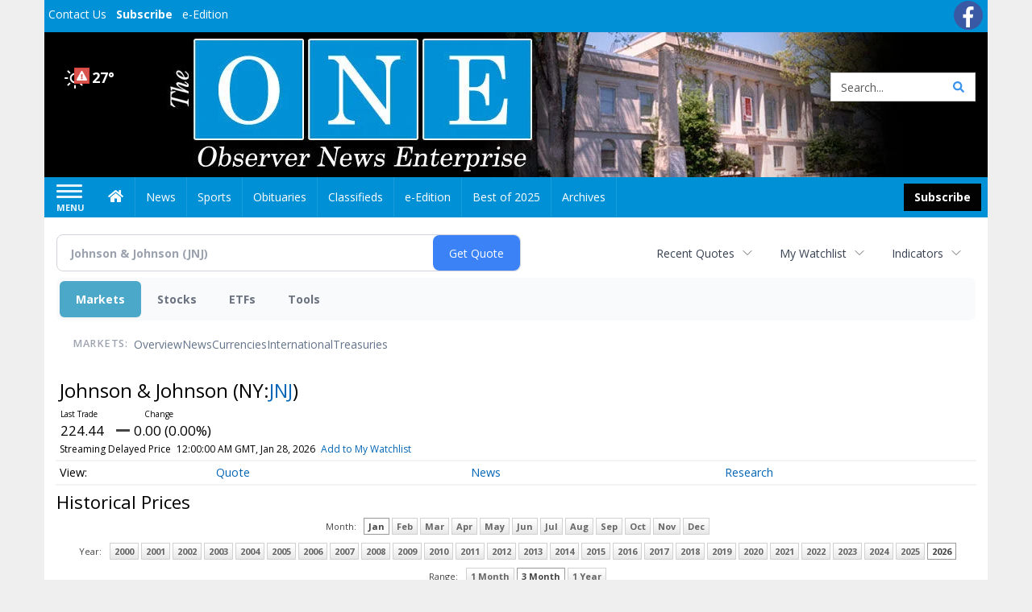

--- FILE ---
content_type: text/html; charset=utf-8
request_url: https://www.google.com/recaptcha/enterprise/anchor?ar=1&k=6LdF3BEhAAAAAEQUmLciJe0QwaHESwQFc2vwCWqh&co=aHR0cDovL2J1c2luZXNzLm9ic2VydmVybmV3c29ubGluZS5jb206ODA.&hl=en&v=N67nZn4AqZkNcbeMu4prBgzg&size=invisible&anchor-ms=20000&execute-ms=30000&cb=ek9gs6q4vxja
body_size: 48854
content:
<!DOCTYPE HTML><html dir="ltr" lang="en"><head><meta http-equiv="Content-Type" content="text/html; charset=UTF-8">
<meta http-equiv="X-UA-Compatible" content="IE=edge">
<title>reCAPTCHA</title>
<style type="text/css">
/* cyrillic-ext */
@font-face {
  font-family: 'Roboto';
  font-style: normal;
  font-weight: 400;
  font-stretch: 100%;
  src: url(//fonts.gstatic.com/s/roboto/v48/KFO7CnqEu92Fr1ME7kSn66aGLdTylUAMa3GUBHMdazTgWw.woff2) format('woff2');
  unicode-range: U+0460-052F, U+1C80-1C8A, U+20B4, U+2DE0-2DFF, U+A640-A69F, U+FE2E-FE2F;
}
/* cyrillic */
@font-face {
  font-family: 'Roboto';
  font-style: normal;
  font-weight: 400;
  font-stretch: 100%;
  src: url(//fonts.gstatic.com/s/roboto/v48/KFO7CnqEu92Fr1ME7kSn66aGLdTylUAMa3iUBHMdazTgWw.woff2) format('woff2');
  unicode-range: U+0301, U+0400-045F, U+0490-0491, U+04B0-04B1, U+2116;
}
/* greek-ext */
@font-face {
  font-family: 'Roboto';
  font-style: normal;
  font-weight: 400;
  font-stretch: 100%;
  src: url(//fonts.gstatic.com/s/roboto/v48/KFO7CnqEu92Fr1ME7kSn66aGLdTylUAMa3CUBHMdazTgWw.woff2) format('woff2');
  unicode-range: U+1F00-1FFF;
}
/* greek */
@font-face {
  font-family: 'Roboto';
  font-style: normal;
  font-weight: 400;
  font-stretch: 100%;
  src: url(//fonts.gstatic.com/s/roboto/v48/KFO7CnqEu92Fr1ME7kSn66aGLdTylUAMa3-UBHMdazTgWw.woff2) format('woff2');
  unicode-range: U+0370-0377, U+037A-037F, U+0384-038A, U+038C, U+038E-03A1, U+03A3-03FF;
}
/* math */
@font-face {
  font-family: 'Roboto';
  font-style: normal;
  font-weight: 400;
  font-stretch: 100%;
  src: url(//fonts.gstatic.com/s/roboto/v48/KFO7CnqEu92Fr1ME7kSn66aGLdTylUAMawCUBHMdazTgWw.woff2) format('woff2');
  unicode-range: U+0302-0303, U+0305, U+0307-0308, U+0310, U+0312, U+0315, U+031A, U+0326-0327, U+032C, U+032F-0330, U+0332-0333, U+0338, U+033A, U+0346, U+034D, U+0391-03A1, U+03A3-03A9, U+03B1-03C9, U+03D1, U+03D5-03D6, U+03F0-03F1, U+03F4-03F5, U+2016-2017, U+2034-2038, U+203C, U+2040, U+2043, U+2047, U+2050, U+2057, U+205F, U+2070-2071, U+2074-208E, U+2090-209C, U+20D0-20DC, U+20E1, U+20E5-20EF, U+2100-2112, U+2114-2115, U+2117-2121, U+2123-214F, U+2190, U+2192, U+2194-21AE, U+21B0-21E5, U+21F1-21F2, U+21F4-2211, U+2213-2214, U+2216-22FF, U+2308-230B, U+2310, U+2319, U+231C-2321, U+2336-237A, U+237C, U+2395, U+239B-23B7, U+23D0, U+23DC-23E1, U+2474-2475, U+25AF, U+25B3, U+25B7, U+25BD, U+25C1, U+25CA, U+25CC, U+25FB, U+266D-266F, U+27C0-27FF, U+2900-2AFF, U+2B0E-2B11, U+2B30-2B4C, U+2BFE, U+3030, U+FF5B, U+FF5D, U+1D400-1D7FF, U+1EE00-1EEFF;
}
/* symbols */
@font-face {
  font-family: 'Roboto';
  font-style: normal;
  font-weight: 400;
  font-stretch: 100%;
  src: url(//fonts.gstatic.com/s/roboto/v48/KFO7CnqEu92Fr1ME7kSn66aGLdTylUAMaxKUBHMdazTgWw.woff2) format('woff2');
  unicode-range: U+0001-000C, U+000E-001F, U+007F-009F, U+20DD-20E0, U+20E2-20E4, U+2150-218F, U+2190, U+2192, U+2194-2199, U+21AF, U+21E6-21F0, U+21F3, U+2218-2219, U+2299, U+22C4-22C6, U+2300-243F, U+2440-244A, U+2460-24FF, U+25A0-27BF, U+2800-28FF, U+2921-2922, U+2981, U+29BF, U+29EB, U+2B00-2BFF, U+4DC0-4DFF, U+FFF9-FFFB, U+10140-1018E, U+10190-1019C, U+101A0, U+101D0-101FD, U+102E0-102FB, U+10E60-10E7E, U+1D2C0-1D2D3, U+1D2E0-1D37F, U+1F000-1F0FF, U+1F100-1F1AD, U+1F1E6-1F1FF, U+1F30D-1F30F, U+1F315, U+1F31C, U+1F31E, U+1F320-1F32C, U+1F336, U+1F378, U+1F37D, U+1F382, U+1F393-1F39F, U+1F3A7-1F3A8, U+1F3AC-1F3AF, U+1F3C2, U+1F3C4-1F3C6, U+1F3CA-1F3CE, U+1F3D4-1F3E0, U+1F3ED, U+1F3F1-1F3F3, U+1F3F5-1F3F7, U+1F408, U+1F415, U+1F41F, U+1F426, U+1F43F, U+1F441-1F442, U+1F444, U+1F446-1F449, U+1F44C-1F44E, U+1F453, U+1F46A, U+1F47D, U+1F4A3, U+1F4B0, U+1F4B3, U+1F4B9, U+1F4BB, U+1F4BF, U+1F4C8-1F4CB, U+1F4D6, U+1F4DA, U+1F4DF, U+1F4E3-1F4E6, U+1F4EA-1F4ED, U+1F4F7, U+1F4F9-1F4FB, U+1F4FD-1F4FE, U+1F503, U+1F507-1F50B, U+1F50D, U+1F512-1F513, U+1F53E-1F54A, U+1F54F-1F5FA, U+1F610, U+1F650-1F67F, U+1F687, U+1F68D, U+1F691, U+1F694, U+1F698, U+1F6AD, U+1F6B2, U+1F6B9-1F6BA, U+1F6BC, U+1F6C6-1F6CF, U+1F6D3-1F6D7, U+1F6E0-1F6EA, U+1F6F0-1F6F3, U+1F6F7-1F6FC, U+1F700-1F7FF, U+1F800-1F80B, U+1F810-1F847, U+1F850-1F859, U+1F860-1F887, U+1F890-1F8AD, U+1F8B0-1F8BB, U+1F8C0-1F8C1, U+1F900-1F90B, U+1F93B, U+1F946, U+1F984, U+1F996, U+1F9E9, U+1FA00-1FA6F, U+1FA70-1FA7C, U+1FA80-1FA89, U+1FA8F-1FAC6, U+1FACE-1FADC, U+1FADF-1FAE9, U+1FAF0-1FAF8, U+1FB00-1FBFF;
}
/* vietnamese */
@font-face {
  font-family: 'Roboto';
  font-style: normal;
  font-weight: 400;
  font-stretch: 100%;
  src: url(//fonts.gstatic.com/s/roboto/v48/KFO7CnqEu92Fr1ME7kSn66aGLdTylUAMa3OUBHMdazTgWw.woff2) format('woff2');
  unicode-range: U+0102-0103, U+0110-0111, U+0128-0129, U+0168-0169, U+01A0-01A1, U+01AF-01B0, U+0300-0301, U+0303-0304, U+0308-0309, U+0323, U+0329, U+1EA0-1EF9, U+20AB;
}
/* latin-ext */
@font-face {
  font-family: 'Roboto';
  font-style: normal;
  font-weight: 400;
  font-stretch: 100%;
  src: url(//fonts.gstatic.com/s/roboto/v48/KFO7CnqEu92Fr1ME7kSn66aGLdTylUAMa3KUBHMdazTgWw.woff2) format('woff2');
  unicode-range: U+0100-02BA, U+02BD-02C5, U+02C7-02CC, U+02CE-02D7, U+02DD-02FF, U+0304, U+0308, U+0329, U+1D00-1DBF, U+1E00-1E9F, U+1EF2-1EFF, U+2020, U+20A0-20AB, U+20AD-20C0, U+2113, U+2C60-2C7F, U+A720-A7FF;
}
/* latin */
@font-face {
  font-family: 'Roboto';
  font-style: normal;
  font-weight: 400;
  font-stretch: 100%;
  src: url(//fonts.gstatic.com/s/roboto/v48/KFO7CnqEu92Fr1ME7kSn66aGLdTylUAMa3yUBHMdazQ.woff2) format('woff2');
  unicode-range: U+0000-00FF, U+0131, U+0152-0153, U+02BB-02BC, U+02C6, U+02DA, U+02DC, U+0304, U+0308, U+0329, U+2000-206F, U+20AC, U+2122, U+2191, U+2193, U+2212, U+2215, U+FEFF, U+FFFD;
}
/* cyrillic-ext */
@font-face {
  font-family: 'Roboto';
  font-style: normal;
  font-weight: 500;
  font-stretch: 100%;
  src: url(//fonts.gstatic.com/s/roboto/v48/KFO7CnqEu92Fr1ME7kSn66aGLdTylUAMa3GUBHMdazTgWw.woff2) format('woff2');
  unicode-range: U+0460-052F, U+1C80-1C8A, U+20B4, U+2DE0-2DFF, U+A640-A69F, U+FE2E-FE2F;
}
/* cyrillic */
@font-face {
  font-family: 'Roboto';
  font-style: normal;
  font-weight: 500;
  font-stretch: 100%;
  src: url(//fonts.gstatic.com/s/roboto/v48/KFO7CnqEu92Fr1ME7kSn66aGLdTylUAMa3iUBHMdazTgWw.woff2) format('woff2');
  unicode-range: U+0301, U+0400-045F, U+0490-0491, U+04B0-04B1, U+2116;
}
/* greek-ext */
@font-face {
  font-family: 'Roboto';
  font-style: normal;
  font-weight: 500;
  font-stretch: 100%;
  src: url(//fonts.gstatic.com/s/roboto/v48/KFO7CnqEu92Fr1ME7kSn66aGLdTylUAMa3CUBHMdazTgWw.woff2) format('woff2');
  unicode-range: U+1F00-1FFF;
}
/* greek */
@font-face {
  font-family: 'Roboto';
  font-style: normal;
  font-weight: 500;
  font-stretch: 100%;
  src: url(//fonts.gstatic.com/s/roboto/v48/KFO7CnqEu92Fr1ME7kSn66aGLdTylUAMa3-UBHMdazTgWw.woff2) format('woff2');
  unicode-range: U+0370-0377, U+037A-037F, U+0384-038A, U+038C, U+038E-03A1, U+03A3-03FF;
}
/* math */
@font-face {
  font-family: 'Roboto';
  font-style: normal;
  font-weight: 500;
  font-stretch: 100%;
  src: url(//fonts.gstatic.com/s/roboto/v48/KFO7CnqEu92Fr1ME7kSn66aGLdTylUAMawCUBHMdazTgWw.woff2) format('woff2');
  unicode-range: U+0302-0303, U+0305, U+0307-0308, U+0310, U+0312, U+0315, U+031A, U+0326-0327, U+032C, U+032F-0330, U+0332-0333, U+0338, U+033A, U+0346, U+034D, U+0391-03A1, U+03A3-03A9, U+03B1-03C9, U+03D1, U+03D5-03D6, U+03F0-03F1, U+03F4-03F5, U+2016-2017, U+2034-2038, U+203C, U+2040, U+2043, U+2047, U+2050, U+2057, U+205F, U+2070-2071, U+2074-208E, U+2090-209C, U+20D0-20DC, U+20E1, U+20E5-20EF, U+2100-2112, U+2114-2115, U+2117-2121, U+2123-214F, U+2190, U+2192, U+2194-21AE, U+21B0-21E5, U+21F1-21F2, U+21F4-2211, U+2213-2214, U+2216-22FF, U+2308-230B, U+2310, U+2319, U+231C-2321, U+2336-237A, U+237C, U+2395, U+239B-23B7, U+23D0, U+23DC-23E1, U+2474-2475, U+25AF, U+25B3, U+25B7, U+25BD, U+25C1, U+25CA, U+25CC, U+25FB, U+266D-266F, U+27C0-27FF, U+2900-2AFF, U+2B0E-2B11, U+2B30-2B4C, U+2BFE, U+3030, U+FF5B, U+FF5D, U+1D400-1D7FF, U+1EE00-1EEFF;
}
/* symbols */
@font-face {
  font-family: 'Roboto';
  font-style: normal;
  font-weight: 500;
  font-stretch: 100%;
  src: url(//fonts.gstatic.com/s/roboto/v48/KFO7CnqEu92Fr1ME7kSn66aGLdTylUAMaxKUBHMdazTgWw.woff2) format('woff2');
  unicode-range: U+0001-000C, U+000E-001F, U+007F-009F, U+20DD-20E0, U+20E2-20E4, U+2150-218F, U+2190, U+2192, U+2194-2199, U+21AF, U+21E6-21F0, U+21F3, U+2218-2219, U+2299, U+22C4-22C6, U+2300-243F, U+2440-244A, U+2460-24FF, U+25A0-27BF, U+2800-28FF, U+2921-2922, U+2981, U+29BF, U+29EB, U+2B00-2BFF, U+4DC0-4DFF, U+FFF9-FFFB, U+10140-1018E, U+10190-1019C, U+101A0, U+101D0-101FD, U+102E0-102FB, U+10E60-10E7E, U+1D2C0-1D2D3, U+1D2E0-1D37F, U+1F000-1F0FF, U+1F100-1F1AD, U+1F1E6-1F1FF, U+1F30D-1F30F, U+1F315, U+1F31C, U+1F31E, U+1F320-1F32C, U+1F336, U+1F378, U+1F37D, U+1F382, U+1F393-1F39F, U+1F3A7-1F3A8, U+1F3AC-1F3AF, U+1F3C2, U+1F3C4-1F3C6, U+1F3CA-1F3CE, U+1F3D4-1F3E0, U+1F3ED, U+1F3F1-1F3F3, U+1F3F5-1F3F7, U+1F408, U+1F415, U+1F41F, U+1F426, U+1F43F, U+1F441-1F442, U+1F444, U+1F446-1F449, U+1F44C-1F44E, U+1F453, U+1F46A, U+1F47D, U+1F4A3, U+1F4B0, U+1F4B3, U+1F4B9, U+1F4BB, U+1F4BF, U+1F4C8-1F4CB, U+1F4D6, U+1F4DA, U+1F4DF, U+1F4E3-1F4E6, U+1F4EA-1F4ED, U+1F4F7, U+1F4F9-1F4FB, U+1F4FD-1F4FE, U+1F503, U+1F507-1F50B, U+1F50D, U+1F512-1F513, U+1F53E-1F54A, U+1F54F-1F5FA, U+1F610, U+1F650-1F67F, U+1F687, U+1F68D, U+1F691, U+1F694, U+1F698, U+1F6AD, U+1F6B2, U+1F6B9-1F6BA, U+1F6BC, U+1F6C6-1F6CF, U+1F6D3-1F6D7, U+1F6E0-1F6EA, U+1F6F0-1F6F3, U+1F6F7-1F6FC, U+1F700-1F7FF, U+1F800-1F80B, U+1F810-1F847, U+1F850-1F859, U+1F860-1F887, U+1F890-1F8AD, U+1F8B0-1F8BB, U+1F8C0-1F8C1, U+1F900-1F90B, U+1F93B, U+1F946, U+1F984, U+1F996, U+1F9E9, U+1FA00-1FA6F, U+1FA70-1FA7C, U+1FA80-1FA89, U+1FA8F-1FAC6, U+1FACE-1FADC, U+1FADF-1FAE9, U+1FAF0-1FAF8, U+1FB00-1FBFF;
}
/* vietnamese */
@font-face {
  font-family: 'Roboto';
  font-style: normal;
  font-weight: 500;
  font-stretch: 100%;
  src: url(//fonts.gstatic.com/s/roboto/v48/KFO7CnqEu92Fr1ME7kSn66aGLdTylUAMa3OUBHMdazTgWw.woff2) format('woff2');
  unicode-range: U+0102-0103, U+0110-0111, U+0128-0129, U+0168-0169, U+01A0-01A1, U+01AF-01B0, U+0300-0301, U+0303-0304, U+0308-0309, U+0323, U+0329, U+1EA0-1EF9, U+20AB;
}
/* latin-ext */
@font-face {
  font-family: 'Roboto';
  font-style: normal;
  font-weight: 500;
  font-stretch: 100%;
  src: url(//fonts.gstatic.com/s/roboto/v48/KFO7CnqEu92Fr1ME7kSn66aGLdTylUAMa3KUBHMdazTgWw.woff2) format('woff2');
  unicode-range: U+0100-02BA, U+02BD-02C5, U+02C7-02CC, U+02CE-02D7, U+02DD-02FF, U+0304, U+0308, U+0329, U+1D00-1DBF, U+1E00-1E9F, U+1EF2-1EFF, U+2020, U+20A0-20AB, U+20AD-20C0, U+2113, U+2C60-2C7F, U+A720-A7FF;
}
/* latin */
@font-face {
  font-family: 'Roboto';
  font-style: normal;
  font-weight: 500;
  font-stretch: 100%;
  src: url(//fonts.gstatic.com/s/roboto/v48/KFO7CnqEu92Fr1ME7kSn66aGLdTylUAMa3yUBHMdazQ.woff2) format('woff2');
  unicode-range: U+0000-00FF, U+0131, U+0152-0153, U+02BB-02BC, U+02C6, U+02DA, U+02DC, U+0304, U+0308, U+0329, U+2000-206F, U+20AC, U+2122, U+2191, U+2193, U+2212, U+2215, U+FEFF, U+FFFD;
}
/* cyrillic-ext */
@font-face {
  font-family: 'Roboto';
  font-style: normal;
  font-weight: 900;
  font-stretch: 100%;
  src: url(//fonts.gstatic.com/s/roboto/v48/KFO7CnqEu92Fr1ME7kSn66aGLdTylUAMa3GUBHMdazTgWw.woff2) format('woff2');
  unicode-range: U+0460-052F, U+1C80-1C8A, U+20B4, U+2DE0-2DFF, U+A640-A69F, U+FE2E-FE2F;
}
/* cyrillic */
@font-face {
  font-family: 'Roboto';
  font-style: normal;
  font-weight: 900;
  font-stretch: 100%;
  src: url(//fonts.gstatic.com/s/roboto/v48/KFO7CnqEu92Fr1ME7kSn66aGLdTylUAMa3iUBHMdazTgWw.woff2) format('woff2');
  unicode-range: U+0301, U+0400-045F, U+0490-0491, U+04B0-04B1, U+2116;
}
/* greek-ext */
@font-face {
  font-family: 'Roboto';
  font-style: normal;
  font-weight: 900;
  font-stretch: 100%;
  src: url(//fonts.gstatic.com/s/roboto/v48/KFO7CnqEu92Fr1ME7kSn66aGLdTylUAMa3CUBHMdazTgWw.woff2) format('woff2');
  unicode-range: U+1F00-1FFF;
}
/* greek */
@font-face {
  font-family: 'Roboto';
  font-style: normal;
  font-weight: 900;
  font-stretch: 100%;
  src: url(//fonts.gstatic.com/s/roboto/v48/KFO7CnqEu92Fr1ME7kSn66aGLdTylUAMa3-UBHMdazTgWw.woff2) format('woff2');
  unicode-range: U+0370-0377, U+037A-037F, U+0384-038A, U+038C, U+038E-03A1, U+03A3-03FF;
}
/* math */
@font-face {
  font-family: 'Roboto';
  font-style: normal;
  font-weight: 900;
  font-stretch: 100%;
  src: url(//fonts.gstatic.com/s/roboto/v48/KFO7CnqEu92Fr1ME7kSn66aGLdTylUAMawCUBHMdazTgWw.woff2) format('woff2');
  unicode-range: U+0302-0303, U+0305, U+0307-0308, U+0310, U+0312, U+0315, U+031A, U+0326-0327, U+032C, U+032F-0330, U+0332-0333, U+0338, U+033A, U+0346, U+034D, U+0391-03A1, U+03A3-03A9, U+03B1-03C9, U+03D1, U+03D5-03D6, U+03F0-03F1, U+03F4-03F5, U+2016-2017, U+2034-2038, U+203C, U+2040, U+2043, U+2047, U+2050, U+2057, U+205F, U+2070-2071, U+2074-208E, U+2090-209C, U+20D0-20DC, U+20E1, U+20E5-20EF, U+2100-2112, U+2114-2115, U+2117-2121, U+2123-214F, U+2190, U+2192, U+2194-21AE, U+21B0-21E5, U+21F1-21F2, U+21F4-2211, U+2213-2214, U+2216-22FF, U+2308-230B, U+2310, U+2319, U+231C-2321, U+2336-237A, U+237C, U+2395, U+239B-23B7, U+23D0, U+23DC-23E1, U+2474-2475, U+25AF, U+25B3, U+25B7, U+25BD, U+25C1, U+25CA, U+25CC, U+25FB, U+266D-266F, U+27C0-27FF, U+2900-2AFF, U+2B0E-2B11, U+2B30-2B4C, U+2BFE, U+3030, U+FF5B, U+FF5D, U+1D400-1D7FF, U+1EE00-1EEFF;
}
/* symbols */
@font-face {
  font-family: 'Roboto';
  font-style: normal;
  font-weight: 900;
  font-stretch: 100%;
  src: url(//fonts.gstatic.com/s/roboto/v48/KFO7CnqEu92Fr1ME7kSn66aGLdTylUAMaxKUBHMdazTgWw.woff2) format('woff2');
  unicode-range: U+0001-000C, U+000E-001F, U+007F-009F, U+20DD-20E0, U+20E2-20E4, U+2150-218F, U+2190, U+2192, U+2194-2199, U+21AF, U+21E6-21F0, U+21F3, U+2218-2219, U+2299, U+22C4-22C6, U+2300-243F, U+2440-244A, U+2460-24FF, U+25A0-27BF, U+2800-28FF, U+2921-2922, U+2981, U+29BF, U+29EB, U+2B00-2BFF, U+4DC0-4DFF, U+FFF9-FFFB, U+10140-1018E, U+10190-1019C, U+101A0, U+101D0-101FD, U+102E0-102FB, U+10E60-10E7E, U+1D2C0-1D2D3, U+1D2E0-1D37F, U+1F000-1F0FF, U+1F100-1F1AD, U+1F1E6-1F1FF, U+1F30D-1F30F, U+1F315, U+1F31C, U+1F31E, U+1F320-1F32C, U+1F336, U+1F378, U+1F37D, U+1F382, U+1F393-1F39F, U+1F3A7-1F3A8, U+1F3AC-1F3AF, U+1F3C2, U+1F3C4-1F3C6, U+1F3CA-1F3CE, U+1F3D4-1F3E0, U+1F3ED, U+1F3F1-1F3F3, U+1F3F5-1F3F7, U+1F408, U+1F415, U+1F41F, U+1F426, U+1F43F, U+1F441-1F442, U+1F444, U+1F446-1F449, U+1F44C-1F44E, U+1F453, U+1F46A, U+1F47D, U+1F4A3, U+1F4B0, U+1F4B3, U+1F4B9, U+1F4BB, U+1F4BF, U+1F4C8-1F4CB, U+1F4D6, U+1F4DA, U+1F4DF, U+1F4E3-1F4E6, U+1F4EA-1F4ED, U+1F4F7, U+1F4F9-1F4FB, U+1F4FD-1F4FE, U+1F503, U+1F507-1F50B, U+1F50D, U+1F512-1F513, U+1F53E-1F54A, U+1F54F-1F5FA, U+1F610, U+1F650-1F67F, U+1F687, U+1F68D, U+1F691, U+1F694, U+1F698, U+1F6AD, U+1F6B2, U+1F6B9-1F6BA, U+1F6BC, U+1F6C6-1F6CF, U+1F6D3-1F6D7, U+1F6E0-1F6EA, U+1F6F0-1F6F3, U+1F6F7-1F6FC, U+1F700-1F7FF, U+1F800-1F80B, U+1F810-1F847, U+1F850-1F859, U+1F860-1F887, U+1F890-1F8AD, U+1F8B0-1F8BB, U+1F8C0-1F8C1, U+1F900-1F90B, U+1F93B, U+1F946, U+1F984, U+1F996, U+1F9E9, U+1FA00-1FA6F, U+1FA70-1FA7C, U+1FA80-1FA89, U+1FA8F-1FAC6, U+1FACE-1FADC, U+1FADF-1FAE9, U+1FAF0-1FAF8, U+1FB00-1FBFF;
}
/* vietnamese */
@font-face {
  font-family: 'Roboto';
  font-style: normal;
  font-weight: 900;
  font-stretch: 100%;
  src: url(//fonts.gstatic.com/s/roboto/v48/KFO7CnqEu92Fr1ME7kSn66aGLdTylUAMa3OUBHMdazTgWw.woff2) format('woff2');
  unicode-range: U+0102-0103, U+0110-0111, U+0128-0129, U+0168-0169, U+01A0-01A1, U+01AF-01B0, U+0300-0301, U+0303-0304, U+0308-0309, U+0323, U+0329, U+1EA0-1EF9, U+20AB;
}
/* latin-ext */
@font-face {
  font-family: 'Roboto';
  font-style: normal;
  font-weight: 900;
  font-stretch: 100%;
  src: url(//fonts.gstatic.com/s/roboto/v48/KFO7CnqEu92Fr1ME7kSn66aGLdTylUAMa3KUBHMdazTgWw.woff2) format('woff2');
  unicode-range: U+0100-02BA, U+02BD-02C5, U+02C7-02CC, U+02CE-02D7, U+02DD-02FF, U+0304, U+0308, U+0329, U+1D00-1DBF, U+1E00-1E9F, U+1EF2-1EFF, U+2020, U+20A0-20AB, U+20AD-20C0, U+2113, U+2C60-2C7F, U+A720-A7FF;
}
/* latin */
@font-face {
  font-family: 'Roboto';
  font-style: normal;
  font-weight: 900;
  font-stretch: 100%;
  src: url(//fonts.gstatic.com/s/roboto/v48/KFO7CnqEu92Fr1ME7kSn66aGLdTylUAMa3yUBHMdazQ.woff2) format('woff2');
  unicode-range: U+0000-00FF, U+0131, U+0152-0153, U+02BB-02BC, U+02C6, U+02DA, U+02DC, U+0304, U+0308, U+0329, U+2000-206F, U+20AC, U+2122, U+2191, U+2193, U+2212, U+2215, U+FEFF, U+FFFD;
}

</style>
<link rel="stylesheet" type="text/css" href="https://www.gstatic.com/recaptcha/releases/N67nZn4AqZkNcbeMu4prBgzg/styles__ltr.css">
<script nonce="xNzaJ3I4ZnOToPQ0VisLbw" type="text/javascript">window['__recaptcha_api'] = 'https://www.google.com/recaptcha/enterprise/';</script>
<script type="text/javascript" src="https://www.gstatic.com/recaptcha/releases/N67nZn4AqZkNcbeMu4prBgzg/recaptcha__en.js" nonce="xNzaJ3I4ZnOToPQ0VisLbw">
      
    </script></head>
<body><div id="rc-anchor-alert" class="rc-anchor-alert"></div>
<input type="hidden" id="recaptcha-token" value="[base64]">
<script type="text/javascript" nonce="xNzaJ3I4ZnOToPQ0VisLbw">
      recaptcha.anchor.Main.init("[\x22ainput\x22,[\x22bgdata\x22,\x22\x22,\[base64]/[base64]/[base64]/[base64]/[base64]/UltsKytdPUU6KEU8MjA0OD9SW2wrK109RT4+NnwxOTI6KChFJjY0NTEyKT09NTUyOTYmJk0rMTxjLmxlbmd0aCYmKGMuY2hhckNvZGVBdChNKzEpJjY0NTEyKT09NTYzMjA/[base64]/[base64]/[base64]/[base64]/[base64]/[base64]/[base64]\x22,\[base64]\\u003d\\u003d\x22,\x22M3RqD8KUw4XDv8KWwosPw77DocOtdsO8w7tJwrgGfy3DscK1w5gcazNjwrtcKRbCixrCugnCki1Kw7QYUMKxwq3DgRRWwq9iJ2DDoSjCmcK/E0JHw6ADRsKFwp06Y8KPw5AcO3nCoUTDmx5jwrnDusKcw7csw6dJNwvDlsOdw4HDvT0MwpTCnhLDpcOwLlxcw4N7F8O0w7F9NcOmd8Kle8KxwqnCt8KXwokQMMKww587BxDCvzwDAE/DoQlrT8KfEMORAjE7w55ZwpXDoMOjRcOpw5zDmcOaRsOhSMOYRsK1wpXDlnDDrDwTWh8Zwq/Cl8K/[base64]/DnlVNS8Kzw5nDhcOlBcK4w69fG0E6HcO/wp/CqxTDpD7CgMOSeUNrwo4NwpZVXcKsejjCssOOw77ClDvCp0pAw6PDjknDsw7CgRVFwrHDr8OowpYWw6kFXcKiKGrCi8KAAMOhwq7DqQkQwonDsMKBAQgMRMOhNkwNQMOzZXXDl8Kow4vDrGttNQoOw6HCgMOZw4RNwqPDnlrCozh/w7zCmSNQwrg7TCUlVEXCk8K/w7bCv8Kuw7I8NjHCpxZAwolhBMKLc8K1wpnCqhQFUgDCi27DkWcJw6kTw4nDqCtwcntRD8Kaw4pMw4F4wrIYw4bDrSDCrSjCrMKKwq/DlDg/ZsKvwrvDjxkHVsO7w47Di8Ktw6vDolrCu1NUacO1FcKnNMKhw4fDn8KnHxl4wrXCpsO/dl8HKcKRAhHCvWgCwq5CUVpSaMOhTnnDk03CqcOSFsOVbgjClFIUecKscsKBw7jCrlZPb8OSwpLCkMKkw6fDnjdZw6JwAcOGw44XI2fDox1jCXJLw40cwpQVasOEKjdpR8KqfW/DtUg1b8Oyw6Mkw5zCm8OdZsKCw4TDgMKywo8rBTvCm8K2wrDCqlnCvGgIwr0Ww7diw7LDjmrCpMOFDcKrw6InFMKpZcKbwoY/MMO0w5Zow4/DusKmw6jCnADCgkRLWMOBw40CPh7CtsKfIsKhXcOsfhk/KX3CkcO+exIjUsOkUsO3wp9jN3LDjFA7MRBuwq9Mw6QSd8KAIcOuw7DDhnjCrXJMdC/Diz3DpMKXLcKQWDYBw5QXVBfCpGQwwq0Lw6HDhMKYExTCtmfDv8KpcMKXRMKxw6odSMOVLMKtb0rDvR9tGcO6wqfCpX09w6PDhcO4TsKseMKIF1tMw5R1w5VqwpI1FjIzTXjCi3vCucOCNAEjwo/Cr8OwwqbCsRFUwoowwpLDvRrDuSIiwqzCjsO6LMOGFMKlw6paEMOmwrU4wqHChMKURzIiUcKrA8K9w4vDoFIbw4oSw6vCiT7DqXlQf8K0w5AxwpscAH/DlMOnTH3CoExkUMK1JFbDnFDCnlfDvS9vFMKMGMKbw7LDm8K2w6PDvMKgdsKuw4fCqWnDiU/[base64]/DucOiwqYBJjAVwoHDlGl2S8KEw6wPBMKMfkvCmRvDlXrDgXExVCnCpcK1w6MQG8O8T2zCvcKzTlZMw5TCpcKkw7TDvjzDjk5+wpwuacKdZ8KRayFNwonDqTzCm8OCbD/CtV5dw7bCocKowrQJecOATVTDisKtbUDDrUtqWMK9IMK/wrDChMOAQsKLa8ONIHl2wrfCtcKVwpzCq8KfICjDu8O7w5Nqe8KWw7nDr8Ozw5FYEgDCusKUEwY4VxPDhcOtwo/DlcKpTE0ETsOnI8KWwrUhwos3bl/DhsOJwoMkwrvCuUXDmE7DncKBaMKwSSATK8O2wrtRwrPDtRvDk8OGXsOTdQbDpMKaUsKCw5IeWjgwHGRDYsO1U1fCnMOtU8OXw47DusOOF8Oyw4VIwqPCqMK8w6E/[base64]/wotkw78bYsOMwqRzWn/CqDxGw5sqacOfKlXCkzPCjjfCp2VoKcKYDcKgR8OAJcOcRsO/w4MhNl1OFwTCq8OIXjzDkMKOw7nDjU7CsMO4w70jXCHDhjPCmXdAw5IsWMOQGsKqwolqTREET8OIwop1I8KzRRrDiT7DqjcNIxECSMKUwqdCecKTw79rwpBow7fCikpxwox/CRPCi8OBKMOVJCLDvQ5HKEzDs0vCpMOGUsOLE2gSR1vDnMOrwpHDjR7Cmx4Twr/CvHDCsMKqw4DDjcO0LsOfw77DkMKsZzYUEsOuw4XDk09aw43DjnvDrsKxNFbDi1NtWTw9w5XCuAjCiMK1wpHDimZiwo48w6Z0wqk/QXzDgBLDocKvw4HDssOzU8KnRW1HYzPDpsKiHwzDqWMDwp7DsSlnw74MMWdIXzFSwpDCrsKGLVY/wr3DlCBdw7IcwqDCqMOzIjPDncKSwpvCg2TDkzEGw5DCrMKgV8KFwp/CjsKOw4l0wrd4EsOtN8KqFsONwr7Cv8Kjw4nDh1PDum7DssOuEsK9w7HCrsObW8OhwqYWSzLChBPCmUB/wozCki1Rwr/DrMKWCsOResONMBfCk2vCkMK8JcOUwo5Rw7HCiMKbwoTDjRo1FsOmVkbCjVbCqkfCmETDl2k7wodABMKVw7DDnMKzw6BuREnDvXFfM1TDpcOkYsKQUmpGw4kkdcOgU8Ojwo7Cl8OrJg/DlcKtwqPCoDJtwpHCpcObOsOue8OuNQ7CosOSfcO9fFcIw6Edw6jCpcOneMKdIcObwrvDvADCo0sXw5rDmxjDt3xSwpXCviwdw7lJbV4ew7wjwrtWBh/DqzzCkMKYw4TCsEvCtcKMNcOGHG5KC8OaJ8KBw6XDjifCgcKPGsO3a2HCrsK/wpvDhsKPICvCi8OcQMKbwppSwojCr8KewpDCj8OMXBfCkVjCksKNwqgVwpnCtsKZMCsAK31TwpfCnmxENQjCv1h1wrfDq8Kiw6k7MMOdw6ZAwpAFwoI8SC/ClcKiwrBpR8K6wowzWsKxwr1jwrbCmSJkZMKywqTCisOww51YwrDDgiDDu1E7IR0XXm/DpsKFw4JhAFsFw5bDj8KAw6DCgj3Cn8K4dDM/wqrDskwvXsKYwq/DvcOZV8OSBcOfwqDDkU55P0/DigTDh8OXwqXCk3XClMOUCBfCucKsw7N5eVnCkW/[base64]/w7fDigHDtkzCjMKzw6Vcw49MNMKgwr/CgCrDqnPDk1XDjmTDjCHCvkXDnSIyV2DDqTknbDBbLcKJWCzDl8O5w6HDrMKQwrxIw4U/w57DpRLCnm8sN8OUMDQaTC3CsMOkIyXDqsO3wqPDgjEEEnnCpsOqwqRIaMOYwoZDwr5xIsOSM0s8GsOtwqhgTXg/[base64]/BsKVXyDCrMOKLsKVwrzDrMKwAwhDwrReQT1Qw54Aw6/[base64]/[base64]/[base64]/[base64]/DvEHCmDLChMOnUMKUw57DhGVLPn/DtDQ9A8OlPcO6b1p1MzjDgRAGYkDCnhkvw4l3woHCi8OXcMO/wrDDncOewpjCkkhpMMOsFzTCjBwmwoXCtcKeaiAnTMKtw6Umw5QqVzbDiMKVDMKQZ3bDvGDDpsOAwoRCCVB6DVtcwoRHwq4tw4LDocOew7LDiSvCkxkLF8Kbw4YgdTXCvcO0wpNpKylnwqUOcMKlawjCuwwLw57Dtj7Cnmk9Y3wDAx7Dhwgjw4/CqMOoPCJPOcKBwodFRcKkwrfDpk05DXwcUsOvScKowozDo8OwwooIwqjDrwvDp8OLwrQiw5Frw4ENWTLDg1Mvw57DqmHDnsKqRsK6wotnw4vCpcKBVcKgY8Klw51Uek/CtCFzPsKvacOYB8O7w6gAME/CoMOiTMKow6DDuMOZwqQQJg1sw77ClMKEO8O8woopRWXDvQzChcOAcMOqC3lbwrrDocKGw4ZjXcOPwqwfMcORw5EQe8Kcw7saT8KPYWkXwplXwpjDgMKmwrrDh8K/ecOhw5rCmHtawqbCkU7Ck8KFc8KcL8OcwrMqBsKnJ8KNw7AubsOow5XDn8KfbnwOw7Z4D8Oqwqppw797w7bDty3CmmzChcKAwqDCosKrwqLChDjChMKLwqrCucOLRsKnUXgOeVdDZAXDgQEBwrjCpyfCnMKUShMIK8KUTBfDqCrCtmbDrcOdGsKsWSPDgcKPTxfChsO/BMOfaE3CsX7DjgfDoDVISsK8wpNWw43CtMKQw4/[base64]/[base64]/ClsKDwpfDncOBcXPDnELCnybDgnHClcOvW8KIKcKuwpFUMcOfw75mdcOuw7U1S8K0w4dUdSlibjjDq8OaSCzDlwLCskDChQjDmE0ydcKsSlcKwpjCvsOzw4Q/wrkPFsO4BG7DnH/CksO3w69PdQDDsMO+w6tiMMOlwpHCtcOlZsOqw5bCrBgPw4nDkBhBf8O8wrnClMKJGsOOHMKOw44YQ8Oew65dX8K/[base64]/Du09aw7QcwqtLJxfCpEHDksOOwpU5I8OywonClsOfeR0Fw6JAYBo/w5U2PcKNw7BjwoNlwqoLSsKtAsKVwpN4exVPFFfCrGJvNknCrMKfCMKJCcOIDMKsM28Ww4krdyTDmk/Cj8Ojw63Di8ODwqhrZlTDtMOlK1fDiCpFOkFQZsKHEMKMecKww5XCjwXDuMOew7rDuBxASw5kwrvDusOWJMOfXsKRw6JmwpjCgcKDV8K7wp8Dw5TDsTovQRdXw5/CtkkNF8Kqw6oMwoTDqsOGRgtWC8KoMgvCo0PDssOoE8KENALDuMKLwr/Dk0TCv8K/cQI/w7Z2YSLCpSQXwqhyeMOCwrZHVMOjXRHCv1xqwp8pw6vDgzxWwoNXKMOBdHLCuRbCkCpYJGp0woFrwrjCuU54wohtw7l8RwXDscOSOMORwq/[base64]/CisObwp/CnMKvd8O6PCcME8K9dnDDpMOLw7ZQSjAJP2bDisKvw7fDrDBDw7Bcw6gTPDvCjsOjw7HChcKSwqIeAMKFwqzDmlTDk8K0BRpWwpnDuko4AMOXw7QVwqUZUMKFZyJ7QlVEw5tjwp7DvCsKw4vCssKjJUnDvcKLwoTDkMOdwp7Cv8KbwpdOwrlfw6XDiEpZw6/Dqw4Tw5rDtcK9wrJ/w6XDkgNnwprCrWfDi8ORwohWw4AkA8KoCDU5wrTDvT/CmEPDr2fDt2HCj8KiJgR6w7Jbwp7DmhvCq8Krw7dIwoI2fcOpwpnDg8K9wozCoDoPwp7Dq8OlMD0Vwp7CuBBcd1Ncw5bCjmkkEGbCnD3CkmvDn8K4wqjDi0zDgn3Dj8KBP2lMwqfDmcK1wo7DkMO/W8KHwokZcCbDhR04wprDpVEkCMKJa8KbCzPCmcOge8OlVsKvw51gw47DpALCnMKRCcOjQcK6wpN5DMO2w60AwqjDq8OsLmUEK8O9w45/Q8O+Uz3CvcOVwo5/W8OXw7/CrhbChQccwp93wrB5dsObQcKOI1bDgFJsKsKSwpfDtsK3w5XDksK8w5fDjwfCpEXCgMKYwrfDgsKKw6HCu3LDgsK2FcKBbl/Dl8OxwqXDocO4w6jDhcOyw6sTYcK8wol6ayYzwqRrwoQwDcKowqXCqV3Dt8KZw6LCk8OIPU9KwoAFwrvCmsKVwo8LFsKwMVbDjsOpwpzCp8KcwqnCkRDCgDbCmMKDwpHCtcOtwoVZwptYLsOCwoAEwoxTZsOWwr8LfcOKw4ZENcKowqpuw61hw4/Clh3DlD/ClVDCncOGH8Khw41RwpLDs8OLCsOGHB8sDcK9W0EqeMOaBMONe8K2acKBwpXDqXXChcKOw7jCpnHDlS0GKWHCohtJwqtiw7ZkwprCpSzCtk7DnMKTTMOywoxuwojDiMKXw6XDpEx4ZsKdP8KBw4jDpcO0eDk1P2XCkS0Fw5fDiTpiwqXCrVTCplx1w5s/J2nCucOXwqYFw5PDqUtnEcOBJsKoBMKcYRpKNMKOc8OGw6k1WALDh2HCm8KeXC1EOiMWwoMfB8Kow7htw4jCsmpDwrDDrS7Do8Oiw67DjQDDtD3DowNZwrTCtTcLG8OsfmzCkALCrMKCw4hgSBBCw7ECI8OUccKSW0EIOx/Cp3jChsOZK8OGNcOLdCLCjsK6QcOnbkzCsyjCmMKwC8Orw6fDt2IlFUYbwqbCjMKsw6bDrsKVw5PCl8KkPAB4w6TCuVzDhcORw6k0T1/CvcORRSJrwq7DjcK5w5ovw7zCrzYYw5AMwqtKYl7Djw4nw77DncOXI8O6w5ZmYS9GBDfDicKZKHvCpMObNHZzw6fCpWJYwpbCmMKTRsO9w6fCh8OMVmkUIMOMwrwVRcKWWFElZMObw7jClcKcw4nCvcKlbsK5woZxQsKnwp3Dj0zDo8OFY2nCmDYfwqN2wpDCs8O/[base64]/McOITsOYwq/DucO0A8KZw6YiGAo5ZMKNwpfDmsOwwoBlw6snw47DjMKUXsKgwrheScK4wo4qw5/ChsOSw7RsH8KiAcOdZMOKw7YFw79Vw5BEw7LCpCsOwrfCjMK7w6tHA8OJLAfCi8ODVD3ColLDl8O/wrzDny8jw4bCl8OHasOeJMOcwqoKfGY9w5nDkMOswr45VU3DgMKjwqjCmzcTw5PCtMOYDXrCr8KEI2XDqsORHhTDrl87w6PDryzDmzMLw4M6PsO4LVtzwoXCnMKEw47DrcKNw53DqmYQB8KBw5TCh8KWNUsmw67DpnpGw4jDtkpCw7/[base64]/DhEzCqMK+wrfCo8KVw5N0SsOtSsKtJE1hMMKrw6bCtxtbMlfCjsKHWV7CisOTwq4zw6vCrzLClGrCmnLCk0rCtcO/FMK3W8OVTMO7KsKUSG9kw5tUwpVKFcKzOMKLBH86wpDChMOBw7/DnhU3wrsvw7/DpsK+wo4zEMORwp3CtC7DjBzDkMKuw45uTMKWwr0ww7XDisKpwq7CpA7Cty8JM8O+wol6S8OaKsKuUGhVRnxkw4HDpcK1Ehc3W8O6wqUPw5o2w6IVPThuRChQIsKPaMO5wqvDkcKHwqLCvmTDo8O7CMKpGsKfJsKtw4vCm8KBw7DCujzCsQ0/N3NAUBXDuMODXcOzAMKmCMKcw5ATDmJgVEnDgS/ChVpewqTDq3t8UMKBwrjDr8KKwpFww5dDwp7Ds8ORwpTDn8OJLcKxw6LDnsOYwppUaSrCssOxw6jCvcOyO37DqsOzwpPCg8KGGSbDiyQOwpFLBMKOwrHDsyJlw51+QcK9eiN5XXZ6wpHDp300XcOnScKNPXUFUkxnH8Oqw4vCrsKQX8KICyxKRV3DuzhSVD/CsMKBwq3CuUjDqyDDi8KJwpjCuzzCmEDCjsOIT8KRA8KOwp3CjMO7P8KLYsKAw5rCnXHCkkfCmUBnw6HCu8OVBRpwwpfDiCdTw69iw6pwwpdhNHB1wotWw584XzcVb2/DrELDvcOgTiRTwokNbzPCnFVlBsKbN8Kww7zCqS3CpMKXwqvCgMOzesOebxPCpwM7w57DuUnDh8O6w4Aqwq/DpMO5EjvDrggWwqbDtyxESA7CqMOKwq8MwofDuDBOLsK/w4Ztwp3DusKJw4nDkHEnw6fCrcKewqJVwpxyA8OnwqHDtsO0YcKODMKyw73Cu8Kww4UEw4LCk8OWwoxXZ8KmWcOZAcOCw63Cm2LCm8KMd2bDjQzCh0Ifw5/[base64]/CgBbDikXDlSszV8OfEMO0wrI4w6jDmBdswozDvsOTw4DCoBLDvQpgHknCkMO4w6BbNVNCJcK/w4rDnCXDlB5TVC3DksK8woHDlsOVX8KPw6HCuzpww65sVSA1AVzCk8OxUcKfwr0Hw7LCiCHDp1LDkVZuU8KOancCTAMiWcKDdsO0w6rCq3jDmMKMw7Acw5TDsi/DuMOtdcO3E8OQBHp4WkUrwqMsQnzDt8KTDVlvwpbDqUIcG8OrfxLDgwLDhzQmPMOUYjfCmMO4w4XCmm87w5DDowIoYMOHKkd+RnLChsOxwrBCc2/DmcOIwqHDhsKuw4Ihw5bDlcO5w7vCjnbDsMKKwq3Dt2/CqsOow6TDk8OGDGTDvMK8CMKZwrMyXcOuM8OGEMKGDmQIwr8bd8O3HkLDqkTDpSDCoMOGZSPCgnHCjcOqwr3DgwHCocK3wqtAM216wq5dw4pFwpbCvcK/CcKiLMKFfE/Ct8KsZMOgYStfwpXDvMK1wofDmsK5w5LCmMO3w5tLw5zCm8OXUcKxLcOaw7gRwo87wrN7PnvCocKXb8OMwotLw5BowqJgdjtewo1Cw49AVMOgQHkdwrDDscOrwq/Co8KRYF/[base64]/[base64]/[base64]/CrA/DmQsxw4PDqMKaw5QEdxPDk03CqsOIw5YVw63Dk8Krw4rChx/CqcOmwoLDjMOWwq8zGDvDti3DjDlbG2zDpx8Gw4MQwpbCgnTDjWzCi8KcwrbClwpzwpzCksKwwrUbGcKvw6x2bFfDtG99HsKxw5tWwqDCjsO7wozDnMOEHh7DvcOkwqvCkj/DhcKPZcKDwoLCr8OdwpvCiypGI8K+QC8pw6hyw61Fwowawqkcw5PDtR0rIcOrw7Evw5h2dnAzwqzCuw3Dp8KMw63CoBTDucOiwrrDjMOWV3leO05oF0oPO8OGw53Dh8KDw5dqIkIJGsKPwqgjaVbDqHJHZRvDuR1KPXg/wp/DvcKOESx6w45rw59VwpTDu3fDlMK+OlTDhMO2w7hPwpQ1woghw4fCuAtcMsK/aMKbwp94w7ghGcO1aTEMDSPCjn/CscOQw6TDlWEAwo3Crl/DksKyMGfCscOMJMKgw5s1E2XCnCMXGkfDtMKVQMOSwoU8wp5cMnQkw5DCv8K/F8KCwoMHwo3CgcKSacONYAoXwqohTsKJwo/ChwvDs8OtbsOKSkzDunp4NcOLwpkIw6bDmcOddWlBKn5KwrRkwpY3EMKuwp4eworDl2F8wonClllZwozChSpAYsOLw4PDuMKbw4rDgTl+JUjCpsOGUwdYR8K9PwbCsnDCmMOMen/CiwA0OkbDmyPCmsKfwpTDnMOHIk7CrD8bwqDDkyE+wo7CuMKkwrBFwofDvgl0YAzCqsOWw4R1VMOvw7zDmErDhcOUXgrCiXNrwoXChsOkwroBwrYhMcObKUJfTMKqwpwUIMOhRsO/woLCj8OJw7LDhD1jFMKvV8KccBfDvGZiwqEvwrQHZsOTwr7CmSLChmBsD8KHUcK5wpo5PEQ/MgkEUsKqwoHCoQDDlMKFw47CmhRVeiYbXEtOw5Uowp/DhVVNw5fCugrDtBbDlMOfWcOSLMKgwphGbSTDj8KOKXbDlMKDwrjDgkHCsno4wozDvzImw4fCvzjDssOFwpFfwpjCm8KGw5EawqUAwoN3w5U0bcKeWsObHGnDgMKhG3QlU8KDw4YGw4PDin/CsDB6w4PCg8O3wrVJDMO6InfDnMKuMcOERDDDtADDucKTdBlsCiDDqcOaQ2rDhsObwqTCgjzCljPDtcK3wpVGKzkEKMOEclNYw6oHw7x2CcOIw7xCdk7DncOBw7LDjsKcY8OQwpROWTHCnFDCnsKCc8Ozw6fDlcK6wpbCkMObwp/CkkdqwpIBWGHCuBtKWVbDnifCgMKDw4TDrjM0wrdrwoA/wqgdRcKhU8OQOivDrcOrw6ZeNWNUYMOBdTgtTsONw5p/acKqPsOFXMKQTynDpEhzN8KYw4lGwpzDlcKtwqDDhMK+UDw6wqUaJMKww6TCqMKaM8KMXcKRw6BNwppAwq3DsAbChMKuEz0QZl7CvkfCokUIUlREcHjDiiXDgVPDosObQVQOccKawprDmFHDjgTDh8KQwrTCtcODwpNUw6JLAWnCpmjCoD3DjyjDsi/[base64]/CsMKcE8OKXSfCi2jDoFogHWoGEsOPJMKbw7cew4dEBsOkwpbCl2IAOE/DosK6woldJcOCA07Dr8OXwoTCpcKLwrBaw5NyRHp3D1rCnCHDomrDijPCqsKFfcK5ecOdFW/Dr8OyUmLDoktoXnPCosKNdMOQwqsSFnkxSsODR8OmwqpwdsKsw7vDlm4SBSfCkBVWwqQ8wq/CjFrDih5Ew6ZJwqXCjXjCncKEVcOAworDkS1CwpfDvUpsQcK5cUwaw6lVwp4qwoRRwq1HccOvYsO/Z8OTMsOKPsKDw7LDshzDowvDk8Kqw5rDvMORaDnClhARwoTCisOXwrfClcKODThtwothwrfDoQceDcOew4rCqksUwrR8w4MobcOswovDrSI0Q1JbFcKOfsOtw7U2QcOyAzLClcKvN8OSE8OqwrQPTcK7a8Kuw4NpZh/CoXnDlB1+wpZfWE3Dg8Ojd8KBwqQoX8KDZ8KON0LCv8OUSsKJw7vCjsKcJU1kw6NXw63Dny1MwpTDkzZIw5XCp8K0GDtMfz0KbcOQDTTCrE46AS4vRBjDgzrDqMOiIUp6w5tyRsKSEMKWR8O5wpdZwo/DuxtxLwbCtj9YViFyw7oIZTvCnsK2cUnDojAWwqsxPQ0cw4PDpMOVwprCksOYw6B3w5fCllpuwprDkcKlw4jClMObXwBhB8KqaXnChcODPMORbS/DgxRtw5HCr8Ogwp3DkcOPw5BWd8OuOmLCuMONw6F2w7LDu0LCqcOaecOffMOIc8ORAk1Yw59gPcOrFWvDrMOwdhPCikLDuC43dMO0w68QwrMKwoJKw7U+wolgw7JhMl4AwqNRw6Jpb1fDuMKoJsKkVMKYHcKlQMKCY0vDngA/w4oKWSfCh8O/AjkJAMKGWDfCgMO4QMOgwpbDvsKPaAzDt8KhLETDnMKJwrbCisOVwqkzbcK/[base64]/[base64]/[base64]/DhAUYcn/CkwQsw7fCrinCk8OuwpEjwoAxIl5pV8O8w5YXLXB4wo/ChhoLw57CnsOXWR1dw78gwpfDnsOcG8OEw4nDk2MLw6fDhMOhEl/Cp8Kaw43CnR4vJFx0w7F/[base64]/CjC3DlsO1PsOifsKrwpfDm0l1R0wXw5HCqMOfWsO1wowMIMO+ehDCpcKww5rCuEDCuMKsw5XCgMONCcKIXBF5WsKlRgkOwo9Iw73DvQ1TwpZow4wcXRbDjsKgw6E9T8KPwpHCnRdfbsO/w4PDgXjDlhwuw5YzwrcQDcOVZWMswpnDhsOECiBLw6sYwqPDmDVGw6bCrQkDQBTCuywVYMKcw7LDoWs5IMOZd3IEFcOCMAEvw4fCjcK7ByjDi8OEwpTDiQ4Sw5DDpcOsw601w4/DusOTZ8KAOwtLwrjDqQrDh1sMwo/Cn09jwpbDpsKsd09HOcORPBljLHTDgsKHTMKBwr3DrMOQWHZkwqtNA8KmVsOxFMOpCsO7U8OrwqbDs8KaIiHCiTMGw6PCrMK9RMKjwp10wpnCvcKkLwNUEcO+w5PDr8KAFhIwDcOswoN2w6PDu1LDn8K5wrV/dsORe8OlHsKjwpHCkcO6W3Bfw4kww7UxwrDCpm/CscKtO8Oiw6PDqAQEwo5Two1hwrkMwr/Dgn7Dp2vCmVsNw6TCr8OlwoHDjlzCgMOhw7rDj33CuDDCmQfDpsOrU1LDgDbDqMOAw4/ClcKmHsK1WcKtLMOXAMOaw6bCrMO6wq/CsG4NLgYDbD9qWMKVJcOww7TDq8OswrJAwrfDkW82NcKIfS1MPMKfa0xUw54SwrUHEMKWYsO/BsKyKcKZHcKPwowBXirCrsKzw60aScKTwqFTw4LCu0/CssO0w7bCs8Kgwo3Dp8OFw7JLw4hwVcKtwrtnSU7DhcORCsOVwqtTwpzDt0LClsKRwpXDoSbCvMOVZQcMwprDhBUgdwd/XQByLTp1w7jDoWEoD8OjW8OuE3oeOMK4wqfDhRQXen/[base64]/VsO9JHfCtEgYwowtw6vDssK6RMKVw4vDnQtzwrbCk8OqwpoWZx3CvMO4S8KmwoDChn/CnCMfwr5xwqQ+wo08FQvCp2gvwq7CrsKBdcKSM0bCpsKDwoccw7PDuCdlwrRnPw3CokrCnzlAwpoRwq1Ow7d0bWDCvcK5w7QwZBFlXnI7PUd7NcKXZSQiwoAPwrHCuMKuw4ZMFjB+w6MSfwVTwr/CuMOYJ23DkgpyOMOhQlZKIsKZw6rDhcK/w7klNsOffAd5RcOYUsOMw5s0WMKmFDPCs8Obw6fDisOsPMKqUnXDh8O1w6HCgxHCosOdw595wpkXwoXClcOMw58HC2wFeMKQwo09w4HCslB8wr46ZcOAw5M+wrIxNsOCecKkw7zDj8OFZsOTwoFSw4/[base64]/[base64]/DgSnDpxrCqm/Dp07DssK6V0nCnB40DiHCicK0wqvCpsK1w7zClsOVwoHCgypbPn9qw5TDlQd3TnUeGEg3W8KLwqvCigUCwq7DgjFKwplZTsKVHcO0wrTCmMKjWR/Dg8KmDl86wrrDl8OHRyQYw4FiVsO1wojDkcOUwpsqw7FVw5DChsKbNMOXOCY6FsOzwqAlwoXCm8KBbMOjwpfDuFjDqMKfUcK6S8Ojw4Jqw5vDkmpbw43DkcOsw6/Dp3fCk8OKVcKeAWlEHTJLchsnw6l2fcKBCsK4w5fCusOjw6LDpSDDtsK0UVrCvAfDpcOxwpZOTBoRwqN6woJ/[base64]/DosKqw4pTwqrCuSjDgFDDslzCkcOCwoLDhCfDi8KJXMOxRyPCscO3acK0ME9GZsKkUcOhw4jDsMKdbMKAwoXDo8KOc8O5w6VRw6LDkcKUw61EMUbCqcOhw5d8bMOMcVzDpsOkSCTCjAwNUcONAyDDnQ8QCsOcPMK7dcKDeTBgBBdFw6HDn1NfwrsPJsK6w5PDiMK/[base64]/[base64]/w5XCmcKkFDUmwop2HsOCw6nChXXDmDsmw7sUEMOfOsKMOCDDgSTDkcOpwrzDk8KeWjkuWFZww40UwqUHw7XDv8KfAUXCusOCw5N2MDFRwq9Ow4rCssOgw7YKNcOAwrTDvW/DuABLf8OqwqQnK8Kid1PDvsKDw7Mvw6PCo8OAYw7DsMOnwqAow79ww67CviEFZ8K9L2hZeEHDg8K4dRN9woXDlMKiZcOXwp3CjWkaC8KMOMK2w6LCnG0pYl3CoQViY8KNEMK2w51zJCPCqsOiUgF1RRpVWTlJPMKvO3/DsW3Dsk8JwrDDkWpQw7xEwr3Cpk7DvA9zJUjDo8OIRkzDl1Egw4fDlhLCj8OOYMKmPR5hw7PDuknCoG1mwrjCvcO3d8OUMsOhwqPDjcOVemFtMR/[base64]/wrpHDcOZFcO4w6fDkMObMMKcwrVQE8KZIcOJCEkowojDoCjDnTvDtT3CpH3CrX5OfWojT05wwoTDrcOQwrd7V8K/esKpw6fDnnfDo8Kkwqw0FMK8fk1Nw4Atw50mCMOyJQ4Gw4YEL8KeUcORUwHCuURwYMOhK33DpTZdP8OHZMO2wph6FcOkDsOBbsOaw6FueSYrRyPCgUvCiDHCkX1WDEfDlMK/wrTDvcOAGxbCuSbCkMOew6vDsyXDk8OOw7FCeAHDhlBqN3/Dt8KLdH9Xw7LCrMO8CE50fMKWTmvDlMKbQmXDr8KLw5lTF0pCO8ONO8OKMhRMP17DlU/[base64]/[base64]/CscO2w5PDhcOww419w5PDh8Kea11ywojCmsKBw7Q5VcO0Y30ew4gFMHbCisOqw6RTGMOOeiB3w5PCsnJuVGxlV8ODwqPCskJ6w6JyIMKrIMKmworDoW7DkSjCgsO5CcOYSg/[base64]/LD0Rwp/[base64]/CtcK4QhFuwowbwo43w73Ct8KueCRIwpnCjsKzw5wcYjjDvsKtw5HCvWBVw4/DqcKSBQJzUcOiFcOzw6nDrTPDhsO+wrTChcO9NMOXa8K6LsOKw6vCj2nDo3VGwrPCk0VXPw4twpw2RTAUwqrCh1vDv8KsJsO5TsO4WMOgwrrClcKfRMOwwp/ClMOcasONw5DDkMOBAQLDjjfDjSPDh1BWMgsQwojDp3DCosOrw6/CmcOTwoJZOsKTwpFuPAx/wpIqw5J+woPChGocwqfDjA8+EcOkwqDDscKyR2nCoMOdBsOVBMKdFhYbb2vCtMKTV8Kaw5lSw6XCiRsvwqQvw4vCsMKfTT95ZjMiwpPDkgHCp0/Cm3nDosKHMMKVw63DgizDvcOabEnDlxZSw7c7A8KMwpjDgsObL8OjwqbCqsKTBnjCjkvCuz/[base64]/DpsOaw6NmWwXCksOBwpHDkyldXcKcwocNw4lTwqJCwonDilFVSzPDnhfDj8KdQ8KhwqV6wqbDtcOywr/[base64]/[base64]/CmMO+EG/[base64]/aMK+Ry1sbAnDosO9TCfCrMOfwq5Nwoouw5HCt8OPwqUzUcOvwrwZJmjCgsKQw7gZw54BecOKw4xvdsKLw4XCm07DjW7CiMOwwo5cXHgbw6VeecKGcHITwpI4KMKBwrDCulp/O8KjVcKUfcO4J8OSPXPDo0LCkMO3Y8KOAlpNw4F8IxPDhsKKwrcWeMOHMcKtw7TDtRjCgzvDrgVkIsKGOMKSwqHDhnzChQ47cyrDrDs+w4lhw5xNw4rCtE/DtMOHMT7DnsONwoljHMK5worDg3DDpMKywqAOw4ZwRMK/[base64]/CrUXDuMKcEcOPelstAUNmasOaw5Ntw6dIf8O+wpTDmGwTBxguw5vCuAZLWA7Cv2oVwoPCmF0mNMKgLcKRw4bDnWplwp4xw6nCvsKPwoLChR89wphJw41Gwp3DnzR8w5oXKRMUw7IQPMOSw57Dh3Y/[base64]/Dvycmw7ECw7TCk1dnawhZwpdZHcOQG3xeAsKPH8KROmtuw43Dp8KqwotUKW/CrxfCi0jDs3diEjHCiwPClcKyDMKdwq0hZDcJw6oYOybCggt9eT0gYhlNKyMTwp9vw4h1w7ImXMK4FsOIelrCjCRXLDbCk8OtworCl8O3wohmUMOeBVvDtVvDsVF1wqpHWMOUeix3w6ogwqLDtcOywqp/W2oYw7wYQi/Dk8KRVRthfFtBYk1FbxhwwqIrwqnDsRM/[base64]/[base64]/[base64]/[base64]/ScKtYsO3ZCfDqBnCkcK7wpbDk8OLCzdbw4LDksOfwrtTw5fCmMOGwqzDg8KaBUvDphbDt0/[base64]/DmzfDiXpZcyZQwr4zw5hnw4Aaw5PDujbDjsOXw6MlRMKhG1LCsCsBwpjDtMO6AF0RQcODAMOabGzDs8KHOBZ1w7AYHsOfXMKyNAlDO8OLwpbCkElIw6gCw7vCoSTCjxHCimMqaVzDuMOKwq/Cg8OIbhrCtcKqfwAHQGQ1w7HDkMKxesKsO2/DrsOpG1VEWzlYw4YWbsKVw4TCnMOfwo1PdMOWBUMywrzCkCN5VMK7wqfCgFMtdj5/w6zDrsO1AMOQw5nCgiBqHcKkZFPDiFfCv2AHw6kqMcOPXMOww6HCuTrDhXckEcO3wrZCbsO6w5bDgsK5wohcBl8gwp/CqMO3QA9PaTjCkzYabMKCU8KMPxlxw67DoR/Dm8KDasK6BcKHZsKLbMK5AcORwpFvw4prcRbDoD85BzrDlSvDuFI/wqlvUjUyBGEdGAfCr8KVR8OQBcKHw6HDviPCgAfDs8OdwqXDnVliw7XCrMOVw6IRPMK/QMObwpfChBrCoijDsD9MQsKVdHPDgTVtFcKUw5AGw6h6XcK2bXYbwonCgRlIPBkFwoPClcK8GxvDlcOzwqzDm8Kfw70nVQVTwoLCj8Ohw5cBJcOWw6vCt8KaLsO4w73Cv8K4w7DCsWk0PMKewodFw55+ZcK6wovCv8KpKwrCu8OjUD/[base64]/[base64]/CvsOhw5hjZ1AjfsOecDlXYncDw6TCiMK1WldHY2dFA8K8wohow49Yw4Uswowmw67Cq248F8Otw4oZXcOxwrnDrSASwpjDrFjCv8ORaWnClMOMRzBaw4Buw4s4w6RsWMK/UcKhIHfCg8OMPcK3DhU1WcOpwqgYwoZ9DsOke1Qzwp3CtWxyWsKoKAvCiUTDuMKPwqrDjFt/P8KCPcO5exHCg8OSGx7Ck8O9DELCq8KbZ03DqMKOeFjCvBDChBzDowvCjnzDgidyw6bCqsODVcKnw7ERwpB/wrrCs8KQMVVSKzF3w4TDlcKMw7gRwpHDqT3CgTcTLnzDmcKlDxbDlMKDJmXDhMKXb3DDmBLDksOFES/CtUPDtsKhwqlLa8OIKnpLw591wqzCrcKxw6BoJEYYw7nDvMOEBcO3wozDi8OYw4JlwpQ3GQJKOgXCncKGKmHDkMKDwqXChmTCujLCqMK3OsKOw45Dw7XCtnVzJyYjw5rCliTDg8KHw6zCilYswrY+w75GMMOzwonDvMOHU8K9wp0jw6Z/w5svekh0BDvCk1TDlxHDgsOTJcKCAAMbw6p5HsOXUxZzw6zDjcK0XErCh8KjHGlBRMOBCcO6FRLDnDg8wptpPnjClDQCODfCpsKcHcKGw5nDgGlzwoYewoNPwrTDgTFYwrfDtMK4wqNkwoDCt8ODw4E3C8Kfw5nDmj9EacKwa8K8CiIRw6VXTj/[base64]/Dny3CkcKuwpIXcMO8wrfCrhnChMOCXAzDi3EZCABUQMK7ZMKgBSDDlHR9w7ksVizCvsOuwozCrsOHGgMiw7PDqUwdQS7Du8KJw7TCgcKZw7PCmcOTwqLDhsOFw4YNMX/CjMOOBlYCDcOEw6gqw77CncO1w6bDuG7DqMKdwrPDucKjwpMbQMKDISzCjMOtd8OxHsOIw5fCoicPwp98wqUGbsOFB0DDh8K5w4jCnlvCuMOLwpzCpcKtEDIrwpPCnsKdwp7Cjnhxw7VNUMKWw4sFGcO4wpNbwqlfZF5bXH7DjHp7eF0Iw4FBwrPDnsKEw4/[base64]/EWsFwpc1w5YmwofClMKYAcKfw4jDv3x2RlE1fsKucz/Cv8Kcw6vDpcK+cH3CkMO9GF/Dk8KaIkvDv3hAwpfCpW8QwpfDu3BjPxLDicOQeW8hRy9hw5XDhGhATg4YwppDFMOiwqojecKGwqk6wpwDcMOEwpLDu1YHwr/DhnPCiMOAVXvDhsKfRMORTcK7wqLDgsKWAmAOwpjDqgRyPMKjwpRUcX/Cl01Zw4VxFVpgw4LDnWVQwqHDocOAccKhw73CsTbCuyU7w5bCkXlrcDtaLwHDiyB1KMOSYR7Du8O9woxNTy91wqsAwqASAGzCq8K4ckJLGXQRwqDCn8OJPTTChGjDvG86S8OTVsKxwoFqwp3CgMO7w7/Cs8OfwoEQNcK6w7NnLsKFwqvChxLCl8OMwpPCr2UIw4PCrFHCkQDCmcOTVwvDh0R5w4fCvyU9w4PDvsKAwpzDtgjCusOaw69ewpzDmXjCrcKhaS0Zw4PDgxDDiMO1XsOSXsK2LDjCiAxNesKyXMOTKijDrcOOw5VgJ2zDkEF1d8KBw6LCmcK8McOdZMOkGcK/w7rChGrDvhzDpMKLdsK7wpdnwpzDmU5tc1HDuEvCgUl3fgtgw4bDpnLCucOoCQXCh8KpRsKUUcKaQ07Cp8KdwprDjsKGDBDCik/Ctkkuw5jChcKnw4LCmcKzwowoQgrCn8OlwrM3EcO2w6DDkSHDi8OKwqPDq2VeSMOmwo8SKcKEw57CvnZVC07DsWo5w7vDksK5w44bRwzCllJIwr3CoS5bGELDkF9FdcK8wo9/[base64]/CvFAlw5I3cBgKw45rw6onw7UpUMKeZzvDgcO9XQ3DgkPCsRvCusKUdyQ/w5PCnMOKByrDn8OfWcK5woFLaMOBw6JqdnNSBBQ4wr7DpMOYecK/wrXDm8O4VMKaw5xwAcKEK27DpzzDq0nCosKOworCjQoHw5ZAKsKSPcKOEMKcT8OXa2jDscO1w5VnNDrDnFppw6vCsHchw518O3FKw7Jww4Jsw57Dg8KEOcKlCytWwqtiJcK/woDCmsOEUmbCsEYtw7k5wp/DjsOBAnnDkMOjaQbDmMKowqbCpcOww7/CscKha8OLKF/[base64]/DlDbCrHfDi8OUUsOsEl3DlWPCohLDlMKfw7nCocOWwojDiycuwpTDqcKVOMO3w7ZWWcKzacK1w608A8KSwqE6I8KCw6jDjQYLJT3DtcOrbjNQw6NOwoLCmMK/[base64]/DiMKRcMOeDMKQUlTDtVzCtmbCucOLCCvCnMOcMxsFwofCk3LCicK3wrPDjCjDiAA4wrdSaMKVa1o/[base64]/O8KbMcOzQmrDoMKwwpDCi8OTwq3Dr8KiJSnDoS1WwocrbMKkBcOnSFjCoSkoc0YGwrLCm2seWwJLSMKvR8Kswrw+wpJAS8KAB2LDsGrDpMKHT2fDkDZZGcKjwrrCnmzCv8KPwrRnVEnDnA\\u003d\\u003d\x22],null,[\x22conf\x22,null,\x226LdF3BEhAAAAAEQUmLciJe0QwaHESwQFc2vwCWqh\x22,0,null,null,null,1,[21,125,63,73,95,87,41,43,42,83,102,105,109,121],[7059694,166],0,null,null,null,null,0,1,0,null,700,1,null,0,\[base64]/76lBhnEnQkZnOKMAhnM8xEZ\x22,0,0,null,null,1,null,0,0,null,null,null,0],\x22http://business.observernewsonline.com:80\x22,null,[3,1,1],null,null,null,1,3600,[\x22https://www.google.com/intl/en/policies/privacy/\x22,\x22https://www.google.com/intl/en/policies/terms/\x22],\x22XAjt3Y0X3D7bR1WoG1a82t+PfU5sL+WAAMYWX7B/J/I\\u003d\x22,1,0,null,1,1769612013014,0,0,[106,74,226,255],null,[175,151,240],\x22RC-vz3sX27qXFGo3g\x22,null,null,null,null,null,\x220dAFcWeA5pvYTnAo-83reyp7AEO24GF4QgGgdqiD_6l7L2jD2mQ1dMxmn_Ic2-lp4zWGwYmbAaJ3HAECe6vGn4jcy_KABX8N0ovw\x22,1769694813039]");
    </script></body></html>

--- FILE ---
content_type: text/javascript;charset=UTF-8
request_url: https://app.termly.io/resource-blocker/ef0d25bd-c4f9-4603-8452-9d625047f6eb?autoBlock=on
body_size: 180117
content:
(function() {
const __TERMLY_CLIENT_INFO__ = {"continent_code":"NA","country_code2":"US","state":"Ohio"};


const __TERMLY_WEBSITE_CONFIG__ = {"enabled_frameworks":[],"website":{"consents_count":2502,"documents":[{"name":"Cookie Policy","accepted_template_version":7005,"uuid":"29c0814a-290e-4ea4-b07b-1b67211c17cd","website_id":4450321,"document_version":1,"template_type":"Cookie","total_published_count":1,"published_document_version_id":40574749}],"dsar_settings":{"needs_ccpa":true,"needs_cpa":true,"needs_ctdpa":true,"needs_gdpr":true,"needs_ucpa":true,"needs_vcdpa":true,"sells_personal_info":true,"uses_personal_info":true},"has_cookie_report":true,"id":4450321,"name":"Observer News Enterprise","over_consent_quota":false,"provisions":[{"id":null,"key":"allow_banner_custom_policy_urls","type":"boolean","config":{"value":true},"data":{},"create_time":null,"update_time":null,"delete_time":null,"provision_set":{"resource_id":"ef0d25bd-c4f9-4603-8452-9d625047f6eb","resource_type":"website"}},{"id":null,"key":"allow_banner_custom_styling","type":"boolean","config":{"value":true},"data":{},"create_time":null,"update_time":null,"delete_time":null,"provision_set":{"resource_id":"ef0d25bd-c4f9-4603-8452-9d625047f6eb","resource_type":"website"}},{"id":null,"key":"allow_banner_extended_regional_consent_config","type":"boolean","config":{"value":true},"data":{},"create_time":null,"update_time":null,"delete_time":null,"provision_set":{"resource_id":"ef0d25bd-c4f9-4603-8452-9d625047f6eb","resource_type":"website"}},{"id":null,"key":"allow_cookie_consent_download","type":"boolean","config":{"value":true},"data":{},"create_time":null,"update_time":null,"delete_time":null,"provision_set":{"resource_id":"ef0d25bd-c4f9-4603-8452-9d625047f6eb","resource_type":"website"}},{"id":null,"key":"allow_hide_logo","type":"boolean","config":{"value":true},"data":{},"create_time":null,"update_time":null,"delete_time":null,"provision_set":{"resource_id":"ef0d25bd-c4f9-4603-8452-9d625047f6eb","resource_type":"website"}},{"id":null,"key":"allow_policy_custom_styling","type":"boolean","config":{"value":true},"data":{},"create_time":null,"update_time":null,"delete_time":null,"provision_set":{"resource_id":"ef0d25bd-c4f9-4603-8452-9d625047f6eb","resource_type":"website"}},{"id":null,"key":"allow_sub_domains","type":"boolean","config":{"value":true},"data":{},"create_time":null,"update_time":null,"delete_time":null,"provision_set":{"resource_id":"ef0d25bd-c4f9-4603-8452-9d625047f6eb","resource_type":"website"}},{"id":null,"key":"allowed_policy_embed_options","type":"list","config":{"allowed_list":["html","embed","url"]},"data":{},"create_time":null,"update_time":null,"delete_time":null,"provision_set":{"resource_id":"ef0d25bd-c4f9-4603-8452-9d625047f6eb","resource_type":"website"}},{"id":null,"key":"allowed_scan_periods","type":"list","config":{"allowed_list":["weekly","monthly","trimonthly"]},"data":{},"create_time":null,"update_time":null,"delete_time":null,"provision_set":{"resource_id":"ef0d25bd-c4f9-4603-8452-9d625047f6eb","resource_type":"website"}},{"id":null,"key":"consent_quota","type":"count","config":{"period":"P1M","operation_count":-1},"data":{"current_period_end_time":"2027-01-21T22:36:19Z","current_period_start_time":"2026-01-21T22:31:19Z"},"create_time":null,"update_time":null,"delete_time":null,"provision_set":{"resource_id":"ef0d25bd-c4f9-4603-8452-9d625047f6eb","resource_type":"website"}},{"id":null,"key":"document_edit_quota","type":"count","config":{"period":"P1M","operation_count":-1},"data":{"current_period_end_time":"2027-01-21T22:36:19Z","current_period_start_time":"2026-01-21T22:31:19Z"},"create_time":null,"update_time":null,"delete_time":null,"provision_set":{"resource_id":"ef0d25bd-c4f9-4603-8452-9d625047f6eb","resource_type":"website"}},{"id":null,"key":"publish_document","type":"count","config":{"operation_count":-1},"data":{},"create_time":null,"update_time":null,"delete_time":null,"provision_set":{"resource_id":"ef0d25bd-c4f9-4603-8452-9d625047f6eb","resource_type":"website"}},{"id":null,"key":"allow_banner_custom_languages","type":"boolean","config":{"value":true},"data":{},"create_time":null,"update_time":null,"delete_time":null,"provision_set":{"resource_id":"ef0d25bd-c4f9-4603-8452-9d625047f6eb","resource_type":"website"}}],"region_settings":[{"consent_mode":"opt_in","display_style":"banner","enable_consent_by_scroll":false,"enable_cookie_preference_button":true,"enable_decline_button":true,"enable_do_not_sell":true,"enable_google_consent_mode":true,"enable_gpc":true,"enable_widget":true,"google_consent_mode_settings":{"ad_personalization":"denied","ad_storage":"denied","ad_user_data":"denied","ads_data_redaction":false,"analytics_storage":"denied","enable_wait_for_update":false,"functionality_storage":"denied","personalization_storage":"denied","security_storage":"denied","social_storage":"denied","url_passthrough":false,"wait_for_update":500},"language_setting":["en","en-gb","ar","da","nl","fi","fr","de","el","hu","is","it","no","nb","pl","pt","pt-br","es","sv"],"personalized_content":false,"policy_settings":{"enable_privacy_policy_url":true,"privacy_policy_url":"https://www.observernewsonline.com/site/privacy.html"},"position":"bottom","region":"indiana","running_targeted_advertising":true,"share_data_to_3rd_party":false,"size":"standard","tcf_settings":{"enable_advertiser_consent_mode":true},"theme":{"font_family":"Roboto, \"Open Sans\", Arial, Helvetica","font_size":"12px","color":"#000000","background":"#ffffff","btn_background":"#000000","btn_font_size":"12px","btn_font_weight":"bold","btn_text_color":"#ffffff"}},{"consent_mode":"opt_in","display_style":"banner","enable_consent_by_scroll":false,"enable_cookie_preference_button":true,"enable_decline_button":true,"enable_do_not_sell":true,"enable_google_consent_mode":true,"enable_gpc":true,"enable_widget":true,"google_consent_mode_settings":{"ad_personalization":"denied","ad_storage":"denied","ad_user_data":"denied","ads_data_redaction":false,"analytics_storage":"denied","enable_wait_for_update":false,"functionality_storage":"denied","personalization_storage":"denied","security_storage":"denied","social_storage":"denied","url_passthrough":false,"wait_for_update":500},"language_setting":["en","en-gb","ar","da","nl","fi","fr","de","el","hu","is","it","no","nb","pl","pt","pt-br","es","sv"],"personalized_content":false,"policy_settings":{"enable_privacy_policy_url":true,"privacy_policy_url":"https://www.observernewsonline.com/site/privacy.html"},"position":"bottom","region":"iowa","running_targeted_advertising":true,"share_data_to_3rd_party":false,"size":"standard","tcf_settings":{"enable_advertiser_consent_mode":true},"theme":{"font_family":"Roboto, \"Open Sans\", Arial, Helvetica","font_size":"12px","color":"#000000","background":"#ffffff","btn_background":"#000000","btn_font_size":"12px","btn_font_weight":"bold","btn_text_color":"#ffffff"}},{"consent_mode":"opt_in","display_style":"banner","enable_consent_by_scroll":false,"enable_cookie_preference_button":true,"enable_decline_button":true,"enable_do_not_sell":true,"enable_google_consent_mode":true,"enable_gpc":true,"enable_widget":true,"google_consent_mode_settings":{"ad_personalization":"denied","ad_storage":"denied","ad_user_data":"denied","ads_data_redaction":false,"analytics_storage":"denied","enable_wait_for_update":false,"functionality_storage":"denied","personalization_storage":"denied","security_storage":"denied","social_storage":"denied","url_passthrough":false,"wait_for_update":500},"language_setting":["en","en-gb","ar","da","nl","fi","fr","de","el","hu","is","it","no","nb","pl","pt","pt-br","es","sv"],"personalized_content":false,"policy_settings":{"enable_privacy_policy_url":true,"privacy_policy_url":"https://www.observernewsonline.com/site/privacy.html"},"position":"bottom","region":"kentucky","running_targeted_advertising":true,"share_data_to_3rd_party":false,"size":"standard","tcf_settings":{"enable_advertiser_consent_mode":true},"theme":{"font_family":"Roboto, \"Open Sans\", Arial, Helvetica","font_size":"12px","color":"#000000","background":"#ffffff","btn_background":"#000000","btn_font_size":"12px","btn_font_weight":"bold","btn_text_color":"#ffffff"}},{"consent_mode":"opt_in","display_style":"banner","enable_consent_by_scroll":false,"enable_cookie_preference_button":true,"enable_decline_button":true,"enable_do_not_sell":true,"enable_google_consent_mode":true,"enable_gpc":true,"enable_widget":true,"google_consent_mode_settings":{"ad_personalization":"denied","ad_storage":"denied","ad_user_data":"denied","ads_data_redaction":false,"analytics_storage":"denied","enable_wait_for_update":false,"functionality_storage":"denied","personalization_storage":"denied","security_storage":"denied","social_storage":"denied","url_passthrough":false,"wait_for_update":500},"language_setting":["en","en-gb","ar","da","nl","fi","fr","de","el","hu","is","it","no","nb","pl","pt","pt-br","es","sv"],"personalized_content":false,"policy_settings":{"enable_privacy_policy_url":true,"privacy_policy_url":"https://www.observernewsonline.com/site/privacy.html"},"position":"bottom","region":"maryland","running_targeted_advertising":true,"share_data_to_3rd_party":false,"size":"standard","tcf_settings":{"enable_advertiser_consent_mode":true},"theme":{"font_family":"Roboto, \"Open Sans\", Arial, Helvetica","font_size":"12px","color":"#000000","background":"#ffffff","btn_background":"#000000","btn_font_size":"12px","btn_font_weight":"bold","btn_text_color":"#ffffff"}},{"consent_mode":"opt_in","display_style":"banner","enable_consent_by_scroll":false,"enable_cookie_preference_button":true,"enable_decline_button":true,"enable_do_not_sell":true,"enable_google_consent_mode":true,"enable_gpc":true,"enable_widget":true,"google_consent_mode_settings":{"ad_personalization":"denied","ad_storage":"denied","ad_user_data":"denied","ads_data_redaction":false,"analytics_storage":"denied","enable_wait_for_update":false,"functionality_storage":"denied","personalization_storage":"denied","security_storage":"denied","social_storage":"denied","url_passthrough":false,"wait_for_update":500},"language_setting":["en","en-gb","ar","da","nl","fi","fr","de","el","hu","is","it","no","nb","pl","pt","pt-br","es","sv"],"personalized_content":false,"policy_settings":{"enable_privacy_policy_url":true,"privacy_policy_url":"https://www.observernewsonline.com/site/privacy.html"},"position":"bottom","region":"minnesota","running_targeted_advertising":true,"share_data_to_3rd_party":false,"size":"standard","tcf_settings":{"enable_advertiser_consent_mode":true},"theme":{"font_family":"Roboto, \"Open Sans\", Arial, Helvetica","font_size":"12px","color":"#000000","background":"#ffffff","btn_background":"#000000","btn_font_size":"12px","btn_font_weight":"bold","btn_text_color":"#ffffff"}},{"consent_mode":"opt_in","display_style":"banner","enable_consent_by_scroll":false,"enable_cookie_preference_button":true,"enable_decline_button":true,"enable_do_not_sell":true,"enable_google_consent_mode":true,"enable_gpc":true,"enable_widget":true,"google_consent_mode_settings":{"ad_personalization":"denied","ad_storage":"denied","ad_user_data":"denied","ads_data_redaction":false,"analytics_storage":"denied","enable_wait_for_update":false,"functionality_storage":"denied","personalization_storage":"denied","security_storage":"denied","social_storage":"denied","url_passthrough":false,"wait_for_update":500},"language_setting":["en","en-gb","ar","da","nl","fi","fr","de","el","hu","is","it","no","nb","pl","pt","pt-br","es","sv"],"personalized_content":false,"policy_settings":{"enable_privacy_policy_url":true,"privacy_policy_url":"https://www.observernewsonline.com/site/privacy.html"},"position":"bottom","region":"montana","running_targeted_advertising":true,"share_data_to_3rd_party":false,"size":"standard","tcf_settings":{"enable_advertiser_consent_mode":true},"theme":{"font_family":"Roboto, \"Open Sans\", Arial, Helvetica","font_size":"12px","color":"#000000","background":"#ffffff","btn_background":"#000000","btn_font_size":"12px","btn_font_weight":"bold","btn_text_color":"#ffffff"}},{"consent_mode":"opt_in","display_style":"banner","enable_consent_by_scroll":false,"enable_cookie_preference_button":true,"enable_decline_button":true,"enable_do_not_sell":true,"enable_google_consent_mode":true,"enable_gpc":true,"enable_widget":true,"google_consent_mode_settings":{"ad_personalization":"denied","ad_storage":"denied","ad_user_data":"denied","ads_data_redaction":false,"analytics_storage":"denied","enable_wait_for_update":false,"functionality_storage":"denied","personalization_storage":"denied","security_storage":"denied","social_storage":"denied","url_passthrough":false,"wait_for_update":500},"language_setting":["en","en-gb","ar","da","nl","fi","fr","de","el","hu","is","it","no","nb","pl","pt","pt-br","es","sv"],"personalized_content":false,"policy_settings":{"enable_privacy_policy_url":true,"privacy_policy_url":"https://www.observernewsonline.com/site/privacy.html"},"position":"bottom","region":"nebraska","running_targeted_advertising":true,"share_data_to_3rd_party":false,"size":"standard","tcf_settings":{"enable_advertiser_consent_mode":true},"theme":{"font_family":"Roboto, \"Open Sans\", Arial, Helvetica","font_size":"12px","color":"#000000","background":"#ffffff","btn_background":"#000000","btn_font_size":"12px","btn_font_weight":"bold","btn_text_color":"#ffffff"}},{"consent_mode":"opt_in","display_style":"banner","enable_consent_by_scroll":false,"enable_cookie_preference_button":true,"enable_decline_button":true,"enable_do_not_sell":true,"enable_google_consent_mode":true,"enable_gpc":true,"enable_widget":true,"google_consent_mode_settings":{"ad_personalization":"denied","ad_storage":"denied","ad_user_data":"denied","ads_data_redaction":false,"analytics_storage":"denied","enable_wait_for_update":false,"functionality_storage":"denied","personalization_storage":"denied","security_storage":"denied","social_storage":"denied","url_passthrough":false,"wait_for_update":500},"language_setting":["en","en-gb","ar","da","nl","fi","fr","de","el","hu","is","it","no","nb","pl","pt","pt-br","es","sv"],"personalized_content":false,"policy_settings":{"enable_privacy_policy_url":true,"privacy_policy_url":"https://www.observernewsonline.com/site/privacy.html"},"position":"bottom","region":"new_hampshire","running_targeted_advertising":true,"share_data_to_3rd_party":false,"size":"standard","tcf_settings":{"enable_advertiser_consent_mode":true},"theme":{"font_family":"Roboto, \"Open Sans\", Arial, Helvetica","font_size":"12px","color":"#000000","background":"#ffffff","btn_background":"#000000","btn_font_size":"12px","btn_font_weight":"bold","btn_text_color":"#ffffff"}},{"consent_mode":"opt_in","display_style":"banner","enable_consent_by_scroll":false,"enable_cookie_preference_button":true,"enable_decline_button":true,"enable_do_not_sell":true,"enable_google_consent_mode":true,"enable_gpc":true,"enable_widget":true,"google_consent_mode_settings":{"ad_personalization":"denied","ad_storage":"denied","ad_user_data":"denied","ads_data_redaction":false,"analytics_storage":"denied","enable_wait_for_update":false,"functionality_storage":"denied","personalization_storage":"denied","security_storage":"denied","social_storage":"denied","url_passthrough":false,"wait_for_update":500},"language_setting":["en","en-gb","ar","da","nl","fi","fr","de","el","hu","is","it","no","nb","pl","pt","pt-br","es","sv"],"personalized_content":false,"policy_settings":{"enable_privacy_policy_url":true,"privacy_policy_url":"https://www.observernewsonline.com/site/privacy.html"},"position":"bottom","region":"new_jersey","running_targeted_advertising":true,"share_data_to_3rd_party":false,"size":"standard","tcf_settings":{"enable_advertiser_consent_mode":true},"theme":{"font_family":"Roboto, \"Open Sans\", Arial, Helvetica","font_size":"12px","color":"#000000","background":"#ffffff","btn_background":"#000000","btn_font_size":"12px","btn_font_weight":"bold","btn_text_color":"#ffffff"}},{"consent_mode":"opt_in","display_style":"banner","enable_consent_by_scroll":false,"enable_cookie_preference_button":true,"enable_decline_button":true,"enable_do_not_sell":true,"enable_google_consent_mode":true,"enable_gpc":true,"enable_widget":true,"google_consent_mode_settings":{"ad_personalization":"denied","ad_storage":"denied","ad_user_data":"denied","ads_data_redaction":false,"analytics_storage":"denied","enable_wait_for_update":false,"functionality_storage":"denied","personalization_storage":"denied","security_storage":"denied","social_storage":"denied","url_passthrough":false,"wait_for_update":500},"language_setting":["en","en-gb","ar","da","nl","fi","fr","de","el","hu","is","it","no","nb","pl","pt","pt-br","es","sv"],"personalized_content":false,"policy_settings":{"enable_privacy_policy_url":true,"privacy_policy_url":"https://www.observernewsonline.com/site/privacy.html"},"position":"bottom","region":"oregon","running_targeted_advertising":true,"share_data_to_3rd_party":false,"size":"standard","tcf_settings":{"enable_advertiser_consent_mode":true},"theme":{"font_family":"Roboto, \"Open Sans\", Arial, Helvetica","font_size":"12px","color":"#000000","background":"#ffffff","btn_background":"#000000","btn_font_size":"12px","btn_font_weight":"bold","btn_text_color":"#ffffff"}},{"consent_mode":"opt_in","display_style":"banner","enable_consent_by_scroll":false,"enable_cookie_preference_button":true,"enable_decline_button":true,"enable_do_not_sell":true,"enable_google_consent_mode":true,"enable_gpc":true,"enable_widget":true,"google_consent_mode_settings":{"ad_personalization":"denied","ad_storage":"denied","ad_user_data":"denied","ads_data_redaction":false,"analytics_storage":"denied","enable_wait_for_update":false,"functionality_storage":"denied","personalization_storage":"denied","security_storage":"denied","social_storage":"denied","url_passthrough":false,"wait_for_update":500},"language_setting":["en","en-gb","ar","da","nl","fi","fr","de","el","hu","is","it","no","nb","pl","pt","pt-br","es","sv"],"personalized_content":false,"policy_settings":{"enable_privacy_policy_url":true,"privacy_policy_url":"https://www.observernewsonline.com/site/privacy.html"},"position":"bottom","region":"texas","running_targeted_advertising":true,"share_data_to_3rd_party":false,"size":"standard","tcf_settings":{"enable_advertiser_consent_mode":true},"theme":{"font_family":"Roboto, \"Open Sans\", Arial, Helvetica","font_size":"12px","color":"#000000","background":"#ffffff","btn_background":"#000000","btn_font_size":"12px","btn_font_weight":"bold","btn_text_color":"#ffffff"}},{"consent_mode":"opt_in","display_style":"banner","enable_consent_by_scroll":false,"enable_cookie_preference_button":true,"enable_decline_button":true,"enable_do_not_sell":true,"enable_google_consent_mode":true,"enable_gpc":true,"enable_widget":true,"google_consent_mode_settings":{"ad_personalization":"denied","ad_storage":"denied","ad_user_data":"denied","ads_data_redaction":false,"analytics_storage":"denied","enable_wait_for_update":false,"functionality_storage":"denied","personalization_storage":"denied","security_storage":"denied","social_storage":"denied","url_passthrough":false,"wait_for_update":500},"language_setting":["en","en-gb","ar","da","nl","fi","fr","de","el","hu","is","it","no","nb","pl","pt","pt-br","es","sv"],"personalized_content":false,"policy_settings":{"enable_privacy_policy_url":true,"privacy_policy_url":"https://www.observernewsonline.com/site/privacy.html"},"position":"bottom","region":"utah","running_targeted_advertising":true,"share_data_to_3rd_party":false,"size":"standard","tcf_settings":{"enable_advertiser_consent_mode":true},"theme":{"font_family":"Roboto, \"Open Sans\", Arial, Helvetica","font_size":"12px","color":"#000000","background":"#ffffff","btn_background":"#000000","btn_font_size":"12px","btn_font_weight":"bold","btn_text_color":"#ffffff"}},{"consent_mode":"opt_in","display_style":"banner","enable_consent_by_scroll":false,"enable_cookie_preference_button":true,"enable_decline_button":true,"enable_do_not_sell":true,"enable_google_consent_mode":true,"enable_gpc":true,"enable_widget":true,"google_consent_mode_settings":{"ad_personalization":"denied","ad_storage":"denied","ad_user_data":"denied","ads_data_redaction":false,"analytics_storage":"denied","enable_wait_for_update":false,"functionality_storage":"denied","personalization_storage":"denied","security_storage":"denied","social_storage":"denied","url_passthrough":false,"wait_for_update":500},"language_setting":["en","en-gb","ar","da","nl","fi","fr","de","el","hu","is","it","no","nb","pl","pt","pt-br","es","sv"],"personalized_content":false,"policy_settings":{"enable_privacy_policy_url":true,"privacy_policy_url":"https://www.observernewsonline.com/site/privacy.html"},"position":"bottom","region":"virginia","running_targeted_advertising":true,"share_data_to_3rd_party":false,"size":"standard","tcf_settings":{"enable_advertiser_consent_mode":true},"theme":{"font_family":"Roboto, \"Open Sans\", Arial, Helvetica","font_size":"12px","color":"#000000","background":"#ffffff","btn_background":"#000000","btn_font_size":"12px","btn_font_weight":"bold","btn_text_color":"#ffffff"}},{"consent_mode":"opt_in","display_style":"banner","enable_consent_by_scroll":false,"enable_cookie_preference_button":true,"enable_decline_button":true,"enable_do_not_sell":false,"enable_google_consent_mode":false,"enable_gpc":false,"enable_widget":true,"google_consent_mode_settings":{"ad_personalization":"denied","ad_storage":"denied","ad_user_data":"denied","ads_data_redaction":false,"analytics_storage":"denied","enable_wait_for_update":false,"functionality_storage":"denied","personalization_storage":"denied","security_storage":"denied","social_storage":"denied","url_passthrough":false,"wait_for_update":500},"language_setting":["en","en-gb","ar","da","nl","fi","fr","de","el","hu","is","it","no","nb","pl","pt","pt-br","es","sv"],"personalized_content":false,"policy_settings":{"enable_privacy_policy_url":true,"privacy_policy_url":"https://www.observernewsonline.com/site/privacy.html"},"position":"bottom","region":"eu","running_targeted_advertising":true,"share_data_to_3rd_party":false,"size":"standard","tcf_settings":{"enable_advertiser_consent_mode":true},"theme":{"font_family":"Roboto, \"Open Sans\", Arial, Helvetica","font_size":"12px","color":"#000000","background":"#ffffff","btn_background":"#000000","btn_font_size":"12px","btn_font_weight":"bold","btn_text_color":"#ffffff"}},{"consent_mode":"opt_out","display_style":"banner","enable_consent_by_scroll":true,"enable_cookie_preference_button":true,"enable_decline_button":false,"enable_do_not_sell":false,"enable_google_consent_mode":false,"enable_gpc":false,"enable_widget":true,"google_consent_mode_settings":{"ad_personalization":"denied","ad_storage":"denied","ad_user_data":"denied","ads_data_redaction":false,"analytics_storage":"denied","enable_wait_for_update":false,"functionality_storage":"denied","personalization_storage":"denied","security_storage":"denied","social_storage":"denied","url_passthrough":false,"wait_for_update":500},"language_setting":["en","en-gb","ar","da","nl","fi","fr","de","el","hu","is","it","no","nb","pl","pt","pt-br","es","sv"],"personalized_content":false,"policy_settings":{"enable_privacy_policy_url":true,"privacy_policy_url":"https://www.observernewsonline.com/site/privacy.html"},"position":"bottom","region":"global","running_targeted_advertising":true,"share_data_to_3rd_party":false,"size":"standard","tcf_settings":{"enable_advertiser_consent_mode":true},"theme":{"font_family":"Roboto, \"Open Sans\", Arial, Helvetica","font_size":"12px","color":"#000000","background":"#ffffff","btn_background":"#000000","btn_font_size":"12px","btn_font_weight":"bold","btn_text_color":"#ffffff"}},{"consent_mode":"opt_in","display_style":"banner","enable_consent_by_scroll":false,"enable_cookie_preference_button":true,"enable_decline_button":true,"enable_do_not_sell":false,"enable_google_consent_mode":false,"enable_gpc":false,"enable_widget":true,"google_consent_mode_settings":{"ad_personalization":"denied","ad_storage":"denied","ad_user_data":"denied","ads_data_redaction":false,"analytics_storage":"denied","enable_wait_for_update":false,"functionality_storage":"denied","personalization_storage":"denied","security_storage":"denied","social_storage":"denied","url_passthrough":false,"wait_for_update":500},"language_setting":["en","en-gb","ar","da","nl","fi","fr","de","el","hu","is","it","no","nb","pl","pt","pt-br","es","sv"],"personalized_content":false,"policy_settings":{"enable_privacy_policy_url":true,"privacy_policy_url":"https://www.observernewsonline.com/site/privacy.html"},"position":"bottom","region":"br","running_targeted_advertising":true,"share_data_to_3rd_party":false,"size":"standard","tcf_settings":{"enable_advertiser_consent_mode":true},"theme":{"font_family":"Roboto, \"Open Sans\", Arial, Helvetica","font_size":"12px","color":"#000000","background":"#ffffff","btn_background":"#000000","btn_font_size":"12px","btn_font_weight":"bold","btn_text_color":"#ffffff"}},{"consent_mode":"opt_in","display_style":"banner","enable_consent_by_scroll":false,"enable_cookie_preference_button":true,"enable_decline_button":true,"enable_do_not_sell":false,"enable_google_consent_mode":false,"enable_gpc":false,"enable_widget":true,"google_consent_mode_settings":{"ad_personalization":"denied","ad_storage":"denied","ad_user_data":"denied","ads_data_redaction":false,"analytics_storage":"denied","enable_wait_for_update":false,"functionality_storage":"denied","personalization_storage":"denied","security_storage":"denied","social_storage":"denied","url_passthrough":false,"wait_for_update":500},"language_setting":["en","en-gb","ar","da","nl","fi","fr","de","el","hu","is","it","no","nb","pl","pt","pt-br","es","sv"],"personalized_content":false,"policy_settings":{"enable_privacy_policy_url":true,"privacy_policy_url":"https://www.observernewsonline.com/site/privacy.html"},"position":"bottom","region":"ca","running_targeted_advertising":true,"share_data_to_3rd_party":false,"size":"standard","tcf_settings":{"enable_advertiser_consent_mode":true},"theme":{"font_family":"Roboto, \"Open Sans\", Arial, Helvetica","font_size":"12px","color":"#000000","background":"#ffffff","btn_background":"#000000","btn_font_size":"12px","btn_font_weight":"bold","btn_text_color":"#ffffff"}},{"consent_mode":"opt_out","display_style":"banner","enable_consent_by_scroll":true,"enable_cookie_preference_button":false,"enable_decline_button":false,"enable_do_not_sell":true,"enable_google_consent_mode":false,"enable_gpc":false,"enable_widget":true,"google_consent_mode_settings":{"ad_personalization":"denied","ad_storage":"denied","ad_user_data":"denied","ads_data_redaction":false,"analytics_storage":"denied","enable_wait_for_update":false,"functionality_storage":"denied","personalization_storage":"denied","security_storage":"denied","social_storage":"denied","url_passthrough":false,"wait_for_update":500},"language_setting":["en","en-gb","ar","da","nl","fi","fr","de","el","hu","is","it","no","nb","pl","pt","pt-br","es","sv"],"personalized_content":false,"policy_settings":{"enable_privacy_policy_url":true,"privacy_policy_url":"https://www.observernewsonline.com/site/privacy.html"},"position":"bottom","region":"us","running_targeted_advertising":true,"share_data_to_3rd_party":false,"size":"standard","tcf_settings":{"enable_advertiser_consent_mode":true},"theme":{"font_family":"Roboto, \"Open Sans\", Arial, Helvetica","font_size":"12px","color":"#000000","background":"#ffffff","btn_background":"#000000","btn_font_size":"12px","btn_font_weight":"bold","btn_text_color":"#ffffff"}},{"consent_mode":"opt_in","display_style":"banner","enable_consent_by_scroll":false,"enable_cookie_preference_button":true,"enable_decline_button":true,"enable_do_not_sell":true,"enable_google_consent_mode":true,"enable_gpc":true,"enable_widget":true,"google_consent_mode_settings":{"ad_personalization":"denied","ad_storage":"denied","ad_user_data":"denied","ads_data_redaction":false,"analytics_storage":"denied","enable_wait_for_update":false,"functionality_storage":"denied","personalization_storage":"denied","security_storage":"denied","social_storage":"denied","url_passthrough":false,"wait_for_update":500},"language_setting":["en","en-gb","ar","da","nl","fi","fr","de","el","hu","is","it","no","nb","pl","pt","pt-br","es","sv"],"personalized_content":false,"policy_settings":{"enable_privacy_policy_url":true,"privacy_policy_url":"https://www.observernewsonline.com/site/privacy.html"},"position":"bottom","region":"rhode_island","running_targeted_advertising":true,"share_data_to_3rd_party":false,"size":"standard","tcf_settings":{"enable_advertiser_consent_mode":true},"theme":{"font_family":"Roboto, \"Open Sans\", Arial, Helvetica","font_size":"12px","color":"#000000","background":"#ffffff","btn_background":"#000000","btn_font_size":"12px","btn_font_weight":"bold","btn_text_color":"#ffffff"}},{"consent_mode":"opt_in","display_style":"banner","enable_consent_by_scroll":false,"enable_cookie_preference_button":true,"enable_decline_button":true,"enable_do_not_sell":true,"enable_google_consent_mode":true,"enable_gpc":true,"enable_widget":true,"google_consent_mode_settings":{"ad_personalization":"denied","ad_storage":"denied","ad_user_data":"denied","ads_data_redaction":false,"analytics_storage":"denied","enable_wait_for_update":false,"functionality_storage":"denied","personalization_storage":"denied","security_storage":"denied","social_storage":"denied","url_passthrough":false,"wait_for_update":500},"language_setting":["en","en-gb","ar","da","nl","fi","fr","de","el","hu","is","it","no","nb","pl","pt","pt-br","es","sv"],"personalized_content":false,"policy_settings":{"enable_privacy_policy_url":true,"privacy_policy_url":"https://www.observernewsonline.com/site/privacy.html"},"position":"bottom","region":"tennessee","running_targeted_advertising":true,"share_data_to_3rd_party":false,"size":"standard","tcf_settings":{"enable_advertiser_consent_mode":true},"theme":{"font_family":"Roboto, \"Open Sans\", Arial, Helvetica","font_size":"12px","color":"#000000","background":"#ffffff","btn_background":"#000000","btn_font_size":"12px","btn_font_weight":"bold","btn_text_color":"#ffffff"}},{"consent_mode":"opt_in","display_style":"banner","enable_consent_by_scroll":false,"enable_cookie_preference_button":true,"enable_decline_button":true,"enable_do_not_sell":true,"enable_google_consent_mode":true,"enable_gpc":true,"enable_widget":true,"google_consent_mode_settings":{"ad_personalization":"denied","ad_storage":"denied","ad_user_data":"denied","ads_data_redaction":false,"analytics_storage":"denied","enable_wait_for_update":false,"functionality_storage":"denied","personalization_storage":"denied","security_storage":"denied","social_storage":"denied","url_passthrough":false,"wait_for_update":500},"language_setting":["en","en-gb","ar","da","nl","fi","fr","de","el","hu","is","it","no","nb","pl","pt","pt-br","es","sv"],"personalized_content":false,"policy_settings":{"enable_privacy_policy_url":true,"privacy_policy_url":"https://www.observernewsonline.com/site/privacy.html"},"position":"bottom","region":"california","running_targeted_advertising":true,"share_data_to_3rd_party":false,"size":"standard","tcf_settings":{"enable_advertiser_consent_mode":true},"theme":{"font_family":"Roboto, \"Open Sans\", Arial, Helvetica","font_size":"12px","color":"#000000","background":"#ffffff","btn_background":"#000000","btn_font_size":"12px","btn_font_weight":"bold","btn_text_color":"#ffffff"}},{"consent_mode":"opt_in","display_style":"banner","enable_consent_by_scroll":false,"enable_cookie_preference_button":true,"enable_decline_button":true,"enable_do_not_sell":true,"enable_google_consent_mode":true,"enable_gpc":true,"enable_widget":true,"google_consent_mode_settings":{"ad_personalization":"denied","ad_storage":"denied","ad_user_data":"denied","ads_data_redaction":false,"analytics_storage":"denied","enable_wait_for_update":false,"functionality_storage":"denied","personalization_storage":"denied","security_storage":"denied","social_storage":"denied","url_passthrough":false,"wait_for_update":500},"language_setting":["en","en-gb","ar","da","nl","fi","fr","de","el","hu","is","it","no","nb","pl","pt","pt-br","es","sv"],"personalized_content":false,"policy_settings":{"enable_privacy_policy_url":true,"privacy_policy_url":"https://www.observernewsonline.com/site/privacy.html"},"position":"bottom","region":"colorado","running_targeted_advertising":true,"share_data_to_3rd_party":false,"size":"standard","tcf_settings":{"enable_advertiser_consent_mode":true},"theme":{"font_family":"Roboto, \"Open Sans\", Arial, Helvetica","font_size":"12px","color":"#000000","background":"#ffffff","btn_background":"#000000","btn_font_size":"12px","btn_font_weight":"bold","btn_text_color":"#ffffff"}},{"consent_mode":"opt_in","display_style":"banner","enable_consent_by_scroll":false,"enable_cookie_preference_button":true,"enable_decline_button":true,"enable_do_not_sell":true,"enable_google_consent_mode":true,"enable_gpc":true,"enable_widget":true,"google_consent_mode_settings":{"ad_personalization":"denied","ad_storage":"denied","ad_user_data":"denied","ads_data_redaction":false,"analytics_storage":"denied","enable_wait_for_update":false,"functionality_storage":"denied","personalization_storage":"denied","security_storage":"denied","social_storage":"denied","url_passthrough":false,"wait_for_update":500},"language_setting":["en","en-gb","ar","da","nl","fi","fr","de","el","hu","is","it","no","nb","pl","pt","pt-br","es","sv"],"personalized_content":false,"policy_settings":{"enable_privacy_policy_url":true,"privacy_policy_url":"https://www.observernewsonline.com/site/privacy.html"},"position":"bottom","region":"connecticut","running_targeted_advertising":true,"share_data_to_3rd_party":false,"size":"standard","tcf_settings":{"enable_advertiser_consent_mode":true},"theme":{"font_family":"Roboto, \"Open Sans\", Arial, Helvetica","font_size":"12px","color":"#000000","background":"#ffffff","btn_background":"#000000","btn_font_size":"12px","btn_font_weight":"bold","btn_text_color":"#ffffff"}},{"consent_mode":"opt_in","display_style":"banner","enable_consent_by_scroll":false,"enable_cookie_preference_button":true,"enable_decline_button":true,"enable_do_not_sell":true,"enable_google_consent_mode":true,"enable_gpc":true,"enable_widget":true,"google_consent_mode_settings":{"ad_personalization":"denied","ad_storage":"denied","ad_user_data":"denied","ads_data_redaction":false,"analytics_storage":"denied","enable_wait_for_update":false,"functionality_storage":"denied","personalization_storage":"denied","security_storage":"denied","social_storage":"denied","url_passthrough":false,"wait_for_update":500},"language_setting":["en","en-gb","ar","da","nl","fi","fr","de","el","hu","is","it","no","nb","pl","pt","pt-br","es","sv"],"personalized_content":false,"policy_settings":{"enable_privacy_policy_url":true,"privacy_policy_url":"https://www.observernewsonline.com/site/privacy.html"},"position":"bottom","region":"delaware","running_targeted_advertising":true,"share_data_to_3rd_party":false,"size":"standard","tcf_settings":{"enable_advertiser_consent_mode":true},"theme":{"font_family":"Roboto, \"Open Sans\", Arial, Helvetica","font_size":"12px","color":"#000000","background":"#ffffff","btn_background":"#000000","btn_font_size":"12px","btn_font_weight":"bold","btn_text_color":"#ffffff"}}],"show_logo":false,"updated_at_timestamp":1769550948,"url":"https://www.observernewsonline.com","uuid":"ef0d25bd-c4f9-4603-8452-9d625047f6eb"},"domain_rules":{},"consent_origin":"https://us.consent.api.termly.io"};

/*! For license information please see embed.min.js.LICENSE.txt */
(()=>{var e,t,n={24(e,t,n){"use strict";var r=n(7515),o=60103,i=60106;t.Fragment=60107,t.StrictMode=60108,t.Profiler=60114;var s=60109,a=60110,l=60112;t.Suspense=60113;var c=60115,u=60116;if("function"==typeof Symbol&&Symbol.for){var d=Symbol.for;o=d("react.element"),i=d("react.portal"),t.Fragment=d("react.fragment"),t.StrictMode=d("react.strict_mode"),t.Profiler=d("react.profiler"),s=d("react.provider"),a=d("react.context"),l=d("react.forward_ref"),t.Suspense=d("react.suspense"),c=d("react.memo"),u=d("react.lazy")}var f="function"==typeof Symbol&&Symbol.iterator;function p(e){for(var t="https://reactjs.org/docs/error-decoder.html?invariant="+e,n=1;n<arguments.length;n++)t+="&args[]="+encodeURIComponent(arguments[n]);return"Minified React error #"+e+"; visit "+t+" for the full message or use the non-minified dev environment for full errors and additional helpful warnings."}var m={isMounted:function(){return!1},enqueueForceUpdate:function(){},enqueueReplaceState:function(){},enqueueSetState:function(){}},h={};function g(e,t,n){this.props=e,this.context=t,this.refs=h,this.updater=n||m}function y(){}function v(e,t,n){this.props=e,this.context=t,this.refs=h,this.updater=n||m}g.prototype.isReactComponent={},g.prototype.setState=function(e,t){if("object"!=typeof e&&"function"!=typeof e&&null!=e)throw Error(p(85));this.updater.enqueueSetState(this,e,t,"setState")},g.prototype.forceUpdate=function(e){this.updater.enqueueForceUpdate(this,e,"forceUpdate")},y.prototype=g.prototype;var b=v.prototype=new y;b.constructor=v,r(b,g.prototype),b.isPureReactComponent=!0;var A={current:null},w=Object.prototype.hasOwnProperty,C={key:!0,ref:!0,__self:!0,__source:!0};function E(e,t,n){var r,i={},s=null,a=null;if(null!=t)for(r in void 0!==t.ref&&(a=t.ref),void 0!==t.key&&(s=""+t.key),t)w.call(t,r)&&!C.hasOwnProperty(r)&&(i[r]=t[r]);var l=arguments.length-2;if(1===l)i.children=n;else if(1<l){for(var c=Array(l),u=0;u<l;u++)c[u]=arguments[u+2];i.children=c}if(e&&e.defaultProps)for(r in l=e.defaultProps)void 0===i[r]&&(i[r]=l[r]);return{$$typeof:o,type:e,key:s,ref:a,props:i,_owner:A.current}}function x(e){return"object"==typeof e&&null!==e&&e.$$typeof===o}var k=/\/+/g;function S(e,t){return"object"==typeof e&&null!==e&&null!=e.key?function(e){var t={"=":"=0",":":"=2"};return"$"+e.replace(/[=:]/g,function(e){return t[e]})}(""+e.key):t.toString(36)}function O(e,t,n,r,s){var a=typeof e;"undefined"!==a&&"boolean"!==a||(e=null);var l=!1;if(null===e)l=!0;else switch(a){case"string":case"number":l=!0;break;case"object":switch(e.$$typeof){case o:case i:l=!0}}if(l)return s=s(l=e),e=""===r?"."+S(l,0):r,Array.isArray(s)?(n="",null!=e&&(n=e.replace(k,"$&/")+"/"),O(s,t,n,"",function(e){return e})):null!=s&&(x(s)&&(s=function(e,t){return{$$typeof:o,type:e.type,key:t,ref:e.ref,props:e.props,_owner:e._owner}}(s,n+(!s.key||l&&l.key===s.key?"":(""+s.key).replace(k,"$&/")+"/")+e)),t.push(s)),1;if(l=0,r=""===r?".":r+":",Array.isArray(e))for(var c=0;c<e.length;c++){var u=r+S(a=e[c],c);l+=O(a,t,n,u,s)}else if(u=function(e){return null===e||"object"!=typeof e?null:"function"==typeof(e=f&&e[f]||e["@@iterator"])?e:null}(e),"function"==typeof u)for(e=u.call(e),c=0;!(a=e.next()).done;)l+=O(a=a.value,t,n,u=r+S(a,c++),s);else if("object"===a)throw t=""+e,Error(p(31,"[object Object]"===t?"object with keys {"+Object.keys(e).join(", ")+"}":t));return l}function _(e,t,n){if(null==e)return e;var r=[],o=0;return O(e,r,"","",function(e){return t.call(n,e,o++)}),r}function I(e){if(-1===e._status){var t=e._result;t=t(),e._status=0,e._result=t,t.then(function(t){0===e._status&&(t=t.default,e._status=1,e._result=t)},function(t){0===e._status&&(e._status=2,e._result=t)})}if(1===e._status)return e._result;throw e._result}var T={current:null};function P(){var e=T.current;if(null===e)throw Error(p(321));return e}var R={ReactCurrentDispatcher:T,ReactCurrentBatchConfig:{transition:0},ReactCurrentOwner:A,IsSomeRendererActing:{current:!1},assign:r};t.Children={map:_,forEach:function(e,t,n){_(e,function(){t.apply(this,arguments)},n)},count:function(e){var t=0;return _(e,function(){t++}),t},toArray:function(e){return _(e,function(e){return e})||[]},only:function(e){if(!x(e))throw Error(p(143));return e}},t.Component=g,t.PureComponent=v,t.__SECRET_INTERNALS_DO_NOT_USE_OR_YOU_WILL_BE_FIRED=R,t.cloneElement=function(e,t,n){if(null==e)throw Error(p(267,e));var i=r({},e.props),s=e.key,a=e.ref,l=e._owner;if(null!=t){if(void 0!==t.ref&&(a=t.ref,l=A.current),void 0!==t.key&&(s=""+t.key),e.type&&e.type.defaultProps)var c=e.type.defaultProps;for(u in t)w.call(t,u)&&!C.hasOwnProperty(u)&&(i[u]=void 0===t[u]&&void 0!==c?c[u]:t[u])}var u=arguments.length-2;if(1===u)i.children=n;else if(1<u){c=Array(u);for(var d=0;d<u;d++)c[d]=arguments[d+2];i.children=c}return{$$typeof:o,type:e.type,key:s,ref:a,props:i,_owner:l}},t.createContext=function(e,t){return void 0===t&&(t=null),(e={$$typeof:a,_calculateChangedBits:t,_currentValue:e,_currentValue2:e,_threadCount:0,Provider:null,Consumer:null}).Provider={$$typeof:s,_context:e},e.Consumer=e},t.createElement=E,t.createFactory=function(e){var t=E.bind(null,e);return t.type=e,t},t.createRef=function(){return{current:null}},t.forwardRef=function(e){return{$$typeof:l,render:e}},t.isValidElement=x,t.lazy=function(e){return{$$typeof:u,_payload:{_status:-1,_result:e},_init:I}},t.memo=function(e,t){return{$$typeof:c,type:e,compare:void 0===t?null:t}},t.useCallback=function(e,t){return P().useCallback(e,t)},t.useContext=function(e,t){return P().useContext(e,t)},t.useDebugValue=function(){},t.useEffect=function(e,t){return P().useEffect(e,t)},t.useImperativeHandle=function(e,t,n){return P().useImperativeHandle(e,t,n)},t.useLayoutEffect=function(e,t){return P().useLayoutEffect(e,t)},t.useMemo=function(e,t){return P().useMemo(e,t)},t.useReducer=function(e,t,n){return P().useReducer(e,t,n)},t.useRef=function(e){return P().useRef(e)},t.useState=function(e){return P().useState(e)},t.version="17.0.2"},128(e,t,n){"use strict";n.d(t,{h:()=>a});var r=n(1559),o=n(6737),i=n(432),s=n(7047);class a{callResponder;isServiceSpecific;numUpdates=0;constructor(e,t,n=!0,o){this.throwIfInvalidInt(e,"cmpId",2),this.throwIfInvalidInt(t,"cmpVersion",0),r.O.cmpId=e,r.O.cmpVersion=t,r.O.tcfPolicyVersion=5,this.isServiceSpecific=!!n,this.callResponder=new i.r(o)}throwIfInvalidInt(e,t,n){if(!("number"==typeof e&&Number.isInteger(e)&&e>=n))throw new Error(`Invalid ${t}: ${e}`)}update(e,t=!1){if(r.O.disabled)throw new Error("CmpApi Disabled");r.O.cmpStatus=o.di.LOADED,t?(r.O.displayStatus=o.hH.VISIBLE,r.O.eventStatus=o.fb.CMP_UI_SHOWN):void 0===r.O.tcModel?(r.O.displayStatus=o.hH.DISABLED,r.O.eventStatus=o.fb.TC_LOADED):(r.O.displayStatus=o.hH.HIDDEN,r.O.eventStatus=o.fb.USER_ACTION_COMPLETE),r.O.gdprApplies=null!==e,r.O.gdprApplies?(""===e?(r.O.tcModel=new s.jT,r.O.tcModel.cmpId=r.O.cmpId,r.O.tcModel.cmpVersion=r.O.cmpVersion):r.O.tcModel=s.de.decode(e),r.O.tcModel.isServiceSpecific=this.isServiceSpecific,r.O.tcfPolicyVersion=Number(r.O.tcModel.policyVersion),r.O.tcString=e):r.O.tcModel=null,0===this.numUpdates?this.callResponder.purgeQueuedCalls():r.O.eventQueue.exec(),this.numUpdates++}disable(){r.O.disabled=!0,r.O.cmpStatus=o.di.ERROR}}},163(e,t,n){"use strict";e.exports=n(4498)},169(e,t,n){"use strict";n.d(t,{A:()=>o});var r=n(4774);function o(){new MutationObserver(r.A).observe(document.documentElement,{childList:!0,subtree:!0})}},198(e,t,n){"use strict";n.d(t,{A:()=>a});var r=n(4553),o=n.n(r),i=n(4831),s=n.n(i)()(o());s.push([e.id,".termly-styles-root-c36810{display:flex;align-items:center;gap:.75rem;background:#003afa;color:#fff;font-family:Helvetica,Arial,sans-serif;font-size:15px;padding:1rem;border-radius:5px;box-shadow:0px 4px 10px rgba(0,50,123,.1);max-width:500px;min-width:300px}.termly-styles-icon-f711e2{flex-shrink:0;display:flex;align-items:center;justify-content:center}.termly-styles-message-ea3e0e{flex:1;line-height:1.5}.termly-styles-link-b46a41{color:#fff;text-decoration:none;margin-left:.25rem;display:inline-flex;align-items:center;justify-content:center}.termly-styles-questionMark-e58ee5{display:inline-flex;align-items:center;justify-content:center;width:20px;height:20px;background:#fff;border-radius:50%;color:#000;font-weight:bold;font-size:.875rem;line-height:1}.termly-styles-closeButton-b843e0{background:none;border:none;color:#fff;cursor:pointer;font-size:1.5rem;line-height:1;padding:0;width:1.5rem;height:1.5rem;display:flex;align-items:center;justify-content:center;opacity:.7;transition:opacity .2s}.termly-styles-closeButton-b843e0:hover{opacity:1}.termly-styles-closeButton-b843e0:focus{outline:2px solid #fff;outline-offset:2px}","",{version:3,sources:["webpack://./src/components/ResourceBlockerApp/GPCHandler/GPCNotification/styles.scss"],names:[],mappings:"AAAA,2BACE,YAAA,CACA,kBAAA,CACA,UAAA,CACA,kBAAA,CACA,UAAA,CACA,sCAAA,CACA,cAAA,CACA,YAAA,CACA,iBAAA,CACA,yCAAA,CACA,eAAA,CACA,eAAA,CAGF,2BACE,aAAA,CACA,YAAA,CACA,kBAAA,CACA,sBAAA,CAGF,8BACE,MAAA,CACA,eAAA,CAGF,2BACE,UAAA,CACA,oBAAA,CACA,kBAAA,CACA,mBAAA,CACA,kBAAA,CACA,sBAAA,CAGF,mCACE,mBAAA,CACA,kBAAA,CACA,sBAAA,CACA,UAAA,CACA,WAAA,CACA,eAAA,CACA,iBAAA,CACA,UAAA,CACA,gBAAA,CACA,iBAAA,CACA,aAAA,CAGF,kCACE,eAAA,CACA,WAAA,CACA,UAAA,CACA,cAAA,CACA,gBAAA,CACA,aAAA,CACA,SAAA,CACA,YAAA,CACA,aAAA,CACA,YAAA,CACA,kBAAA,CACA,sBAAA,CACA,UAAA,CACA,sBAAA,CAEA,wCACE,SAAA,CAGF,wCACE,sBAAA,CACA,kBAAA",sourcesContent:[".root {\n  display: flex;\n  align-items: center;\n  gap: 0.75rem;\n  background: #003AFA;\n  color: white;\n  font-family: Helvetica, Arial, sans-serif;\n  font-size: 15px;\n  padding: 1rem;\n  border-radius: 5px;\n  box-shadow: 0px 4px 10px rgba(0, 50, 123, 0.1);\n  max-width: 500px;\n  min-width: 300px;\n}\n\n.icon {\n  flex-shrink: 0;\n  display: flex;\n  align-items: center;\n  justify-content: center;\n}\n\n.message {\n  flex: 1;\n  line-height: 1.5;\n}\n\n.link {\n  color: white;\n  text-decoration: none;\n  margin-left: 0.25rem;\n  display: inline-flex;\n  align-items: center;\n  justify-content: center;\n}\n\n.questionMark {\n  display: inline-flex;\n  align-items: center;\n  justify-content: center;\n  width: 20px;\n  height: 20px;\n  background: white;\n  border-radius: 50%;\n  color: black;\n  font-weight: bold;\n  font-size: 0.875rem;\n  line-height: 1;\n}\n\n.closeButton {\n  background: none;\n  border: none;\n  color: white;\n  cursor: pointer;\n  font-size: 1.5rem;\n  line-height: 1;\n  padding: 0;\n  width: 1.5rem;\n  height: 1.5rem;\n  display: flex;\n  align-items: center;\n  justify-content: center;\n  opacity: 0.7;\n  transition: opacity 0.2s;\n\n  &:hover {\n    opacity: 1;\n  }\n\n  &:focus {\n    outline: 2px solid white;\n    outline-offset: 2px;\n  }\n}\n"],sourceRoot:""}]),s.locals={root:"termly-styles-root-c36810",icon:"termly-styles-icon-f711e2",message:"termly-styles-message-ea3e0e",link:"termly-styles-link-b46a41",questionMark:"termly-styles-questionMark-e58ee5",closeButton:"termly-styles-closeButton-b843e0"};const a=s},232(e,t,n){"use strict";n.d(t,{F8:()=>o,KB:()=>i,qP:()=>s});var r=n(3336);const o={ad_personalization:"denied",ad_storage:"denied",ad_user_data:"denied",analytics_storage:"denied",functionality_storage:"denied",personalization_storage:"denied",security_storage:"granted",social_storage:"denied",unclassified_storage:"denied"},i={ad_personalization:"granted",ad_storage:"granted",ad_user_data:"granted",analytics_storage:"granted",functionality_storage:"granted",personalization_storage:"granted",security_storage:"granted",social_storage:"granted",unclassified_storage:"granted"},s={ad_personalization:r.li,ad_storage:r.li,ad_user_data:r.li,analytics_storage:r.rO,functionality_storage:r.xe,personalization_storage:r.xe,security_storage:r.rG,social_storage:r.PR,unclassified_storage:r.zT}},333(e,t,n){"use strict";var r;n.d(t,{h:()=>r}),function(e){e.VISIBLE="visible",e.HIDDEN="hidden",e.DISABLED="disabled"}(r||(r={}))},363(e){"use strict";e.exports=URIError},376(e,t,n){"use strict";n.d(t,{A:()=>m});var r=n(4553),o=n.n(r),i=n(4831),s=n.n(i),a=n(7718),l=n.n(a),c=new URL(n(4216),n.b),u=new URL(n(738),n.b),d=s()(o()),f=l()(c),p=l()(u);d.push([e.id,`.termly-styles-module-root-aef0a2{display:flex;font-family:Roboto,"Open Sans",Helvetica,Arial;gap:8px}.termly-styles-module-root-aef0a2.termly-styles-module-disabled-a839ea{cursor:not-allowed;opacity:.5}.termly-styles-module-root-aef0a2:not(.termly-styles-module-disabled-a839ea){cursor:pointer}.termly-styles-module-checkbox-c3023c{background-color:#fff;width:18px;height:18px;border:solid 1px #e1e3e6;border-radius:3px;display:flex;flex:0 0 18px;background-repeat:no-repeat;background-position:center}.termly-styles-module-checkbox-c3023c.termly-styles-module-checked-aa9668{background-image:url(${f})}.termly-styles-module-checkbox-c3023c.termly-styles-module-indeterminate-a7e282{background-image:url(${p})}.termly-styles-module-input-e009d9{display:none}.termly-styles-module-label-bfef05{display:flex;align-items:center;min-width:0}`,"",{version:3,sources:["webpack://./../../.yarn/__virtual__/@termly-react-components-virtual-f3074873af/0/cache/@termly-react-components-npm-3.10.3-ed6e759fb7-d7e67dbc0f.zip/node_modules/@termly/react-components/src/components/Checkbox/styles.module.sass"],names:[],mappings:"AAGA,kCACE,YAAA,CACA,8CAAA,CACA,OAAA,CACA,uEACE,kBAAA,CACA,UAAA,CACF,6EACE,cAAA,CAEJ,sCACE,qBAAA,CACA,UAfO,CAgBP,WAhBO,CAiBP,wBAAA,CACA,iBAAA,CACA,YAAA,CACA,aAAA,CACA,2BAAA,CACA,0BAAA,CACA,0EACE,wDAAA,CACF,gFACE,wDAAA,CAEJ,mCACE,YAAA,CAEF,mCACE,YAAA,CACA,kBAAA,CAEA,WAAA",sourcesContent:["$height: 18px\n$width: $height\n\n.root\n  display: flex\n  font-family: Roboto, 'Open Sans', Helvetica, Arial\n  gap: 8px\n  &.disabled\n    cursor: not-allowed\n    opacity: 0.5\n  &:not(.disabled)\n    cursor: pointer\n\n.checkbox\n  background-color: #fff\n  width: $height\n  height: $width\n  border: solid 1px #e1e3e6\n  border-radius: 3px\n  display: flex\n  flex: 0 0 $width\n  background-repeat: no-repeat\n  background-position: center\n  &.checked\n    background-image: url(./img/checkmark.svg)\n  &.indeterminate\n    background-image: url(./img/indeterminate.svg)\n\n.input\n  display: none\n\n.label\n  display: flex\n  align-items: center\n  // Necessary to get elision working\n  min-width: 0\n"],sourceRoot:""}]),d.locals={root:"termly-styles-module-root-aef0a2",disabled:"termly-styles-module-disabled-a839ea",checkbox:"termly-styles-module-checkbox-c3023c",checked:"termly-styles-module-checked-aa9668",indeterminate:"termly-styles-module-indeterminate-a7e282",input:"termly-styles-module-input-e009d9",label:"termly-styles-module-label-bfef05"};const m=d},383(e){"use strict";var t=String.prototype.replace,n=/%20/g,r="RFC3986";e.exports={default:r,formatters:{RFC1738:function(e){return t.call(e,n,"+")},RFC3986:function(e){return String(e)}},RFC1738:"RFC1738",RFC3986:r}},389(){},432(e,t,n){"use strict";n.d(t,{r:()=>c});var r=n(5668),o=n(6503),i=n(1559),s=n(9994),a=n(8205);const l="__tcfapi";class c{callQueue;customCommands;constructor(e){if(e){let t=r.V.ADD_EVENT_LISTENER;if(e?.[t])throw new Error(`Built-In Custom Commmand for ${t} not allowed: Use ${r.V.GET_TC_DATA} instead`);if(t=r.V.REMOVE_EVENT_LISTENER,e?.[t])throw new Error(`Built-In Custom Commmand for ${t} not allowed`);e?.[r.V.GET_TC_DATA]&&(e[r.V.ADD_EVENT_LISTENER]=e[r.V.GET_TC_DATA],e[r.V.REMOVE_EVENT_LISTENER]=e[r.V.GET_TC_DATA]),this.customCommands=e}try{this.callQueue=window[l]()||[]}catch(e){this.callQueue=[]}finally{window[l]=this.apiCall.bind(this),this.purgeQueuedCalls()}}apiCall(e,t,n,...l){if("string"!=typeof e&&"function"==typeof n)n(null,!1);else if(a.k.has(t)){if("function"!=typeof n)throw new Error("invalid callback function");i.O.disabled?n(new s.P,!1):this.isCustomCommand(e)||this.isBuiltInCommand(e)?this.isCustomCommand(e)&&!this.isBuiltInCommand(e)?this.customCommands[e](n,...l):e===r.V.PING?this.isCustomCommand(e)?new o.y[e](this.customCommands[e],l[0],null,n):new o.y[e](n,l[0]):void 0===i.O.tcModel?this.callQueue.push([e,t,n,...l]):this.isCustomCommand(e)&&this.isBuiltInCommand(e)?new o.y[e](this.customCommands[e],l[0],null,n):new o.y[e](n,l[0]):n(null,!1)}else n(null,!1)}purgeQueuedCalls(){const e=this.callQueue;this.callQueue=[],e.forEach(e=>{window[l](...e)})}isCustomCommand(e){return this.customCommands&&"function"==typeof this.customCommands[e]}isBuiltInCommand(e){return void 0!==o.y[e]}}},449(e,t,n){"use strict";n.d(t,{A:()=>a});var r=n(4553),o=n.n(r),i=n(4831),s=n.n(i)()(o());s.push([e.id,'.termly-styles-module-primary-c223ae{color:#4672ff}.termly-styles-module-secondary-b4b905{color:#00c999}.termly-styles-module-dangerous-be20a5{color:#ed7474}.termly-styles-module-root-aecb0e{font-size:.875em;font-family:Roboto,"Open Sans",Helvetica,Arial}.termly-styles-module-root-aecb0e.termly-styles-module-disabled-e3ea5b{opacity:.5;cursor:not-allowed}.termly-styles-module-root-aecb0e:not(.termly-styles-module-disabled-e3ea5b){cursor:pointer}.termly-styles-module-outline-fc7224{border-width:1px;border-radius:3px;border-style:solid;background:#fff;padding:.625em 2em}.termly-styles-module-outline-fc7224.termly-styles-module-primary-c223ae{border-color:#4672ff}.termly-styles-module-outline-fc7224.termly-styles-module-secondary-b4b905{border-color:#00c999}.termly-styles-module-outline-fc7224.termly-styles-module-dangerous-be20a5{border-color:#ed7474}.termly-styles-module-solid-aab01d{border-width:1px;border-radius:3px;border-style:solid;color:#fff;padding:.625em 2em}.termly-styles-module-solid-aab01d.termly-styles-module-primary-c223ae{border-color:#4672ff;background:#4672ff}.termly-styles-module-solid-aab01d.termly-styles-module-secondary-b4b905{border-color:#00c999;background:#00c999}.termly-styles-module-solid-aab01d.termly-styles-module-dangerous-be20a5{border-color:#ed7474;background:#ed7474}.termly-styles-module-text-f75ba3{border:none;background:rgba(0,0,0,0);padding:0}',"",{version:3,sources:["webpack://./../../.yarn/__virtual__/@termly-react-components-virtual-f3074873af/0/cache/@termly-react-components-npm-3.10.3-ed6e759fb7-d7e67dbc0f.zip/node_modules/@termly/react-components/src/components/Button/styles.module.sass"],names:[],mappings:"AAIA,qCACE,aALe,CAMjB,uCACE,aANiB,CAOnB,uCACE,aAPc,CAShB,kCACE,gBAAA,CACA,8CAAA,CACA,uEACE,UAAA,CACA,kBAAA,CACF,6EACE,cAAA,CAEJ,qCACE,gBAAA,CACA,iBAAA,CACA,kBAAA,CACA,eAAA,CACA,kBAAA,CACA,yEACE,oBA3Ba,CA4Bf,2EACE,oBA5Be,CA6BjB,2EACE,oBA7BY,CA+BhB,mCACE,gBAAA,CACA,iBAAA,CACA,kBAAA,CACA,UAAA,CACA,kBAAA,CACA,uEACE,oBAxCa,CAyCb,kBAzCa,CA0Cf,yEACE,oBA1Ce,CA2Cf,kBA3Ce,CA4CjB,yEACE,oBA5CY,CA6CZ,kBA7CY,CA+ChB,kCACE,WAAA,CACA,wBAAA,CACA,SAAA",sourcesContent:['$color--primary: #4672ff\n$color--secondary: #00c999\n$color--danger: #ed7474\n\n.primary\n  color: $color--primary\n.secondary\n  color: $color--secondary\n.dangerous\n  color: $color--danger\n\n.root\n  font-size: 0.875em\n  font-family: Roboto, "Open Sans", Helvetica, Arial\n  &.disabled\n    opacity: 0.5\n    cursor: not-allowed\n  &:not(.disabled)\n    cursor: pointer\n\n.outline\n  border-width: 1px\n  border-radius: 3px\n  border-style: solid\n  background: #fff\n  padding: 0.625em 2em\n  &.primary\n    border-color: $color--primary\n  &.secondary\n    border-color: $color--secondary\n  &.dangerous\n    border-color: $color--danger\n\n.solid\n  border-width: 1px\n  border-radius: 3px\n  border-style: solid\n  color: #fff\n  padding: 0.625em 2em\n  &.primary\n    border-color: $color--primary\n    background: $color--primary\n  &.secondary\n    border-color: $color--secondary\n    background: $color--secondary\n  &.dangerous\n    border-color: $color--danger\n    background: $color--danger\n\n.text\n  border: none\n  background: transparent\n  padding: 0\n'],sourceRoot:""}]),s.locals={primary:"termly-styles-module-primary-c223ae",secondary:"termly-styles-module-secondary-b4b905",dangerous:"termly-styles-module-dangerous-be20a5",root:"termly-styles-module-root-aecb0e",disabled:"termly-styles-module-disabled-e3ea5b",outline:"termly-styles-module-outline-fc7224",solid:"termly-styles-module-solid-aab01d",text:"termly-styles-module-text-f75ba3"};const a=s},450(e,t,n){"use strict";n.d(t,{A:()=>s});var r=n(7047),o=n(5555),i=n(9206);function s(e){const t=new r.aI(e),n=new r.jT(t);n.cmpId=o.Dt,n.cmpVersion=o.IF,n.isServiceSpecific=o.j$;const s=(0,i.dN)();return s?r.de.decode(s,n):(t.vendors&&Object.keys(t.vendors).forEach(e=>{n.vendorsDisclosed.set(Number(e))}),n)}},486(e,t,n){"use strict";n.d(t,{RK:()=>s,TT:()=>r,hN:()=>a});var r,o=n(3408),i=n(4627);function s(e){return"function"==typeof e}function a(e,t,n,l,c,u,d){if(1===e.length&&(0,o.eW)(e[0]))return[{type:r.literal,value:e[0].value}];for(var f=[],p=0,m=e;p<m.length;p++){var h=m[p];if((0,o.eW)(h))f.push({type:r.literal,value:h.value});else if((0,o.jA)(h))"number"==typeof u&&f.push({type:r.literal,value:n.getNumberFormat(t).format(u)});else{var g=h.value;if(!c||!(g in c))throw new i.Ei(g,d);var y=c[g];if((0,o.Im)(h))y&&"string"!=typeof y&&"number"!=typeof y||(y="string"==typeof y||"number"==typeof y?String(y):""),f.push({type:"string"==typeof y?r.literal:r.object,value:y});else if((0,o.tv)(h)){var v="string"==typeof h.style?l.date[h.style]:(0,o.Tu)(h.style)?h.style.parsedOptions:void 0;f.push({type:r.literal,value:n.getDateTimeFormat(t,v).format(y)})}else if((0,o.Qh)(h))v="string"==typeof h.style?l.time[h.style]:(0,o.Tu)(h.style)?h.style.parsedOptions:l.time.medium,f.push({type:r.literal,value:n.getDateTimeFormat(t,v).format(y)});else if((0,o.oF)(h))(v="string"==typeof h.style?l.number[h.style]:(0,o.N1)(h.style)?h.style.parsedOptions:void 0)&&v.scale&&(y*=v.scale||1),f.push({type:r.literal,value:n.getNumberFormat(t,v).format(y)});else{if((0,o.xm)(h)){var b=h.children,A=h.value,w=c[A];if(!s(w))throw new i.Zo(A,"function",d);var C=w(a(b,t,n,l,c,u).map(function(e){return e.value}));Array.isArray(C)||(C=[C]),f.push.apply(f,C.map(function(e){return{type:"string"==typeof e?r.literal:r.object,value:e}}))}if((0,o.Jp)(h)){if(!(E=h.options[y]||h.options.other))throw new i.$x(h.value,y,Object.keys(h.options),d);f.push.apply(f,a(E.value,t,n,l,c))}else if((0,o.N6)(h)){var E;if(!(E=h.options["=".concat(y)])){if(!Intl.PluralRules)throw new i.IF('Intl.PluralRules is not available in this environment.\nTry polyfilling it using "@formatjs/intl-pluralrules"\n',i.O4.MISSING_INTL_API,d);var x=n.getPluralRules(t,{type:h.pluralType}).select(y-(h.offset||0));E=h.options[x]||h.options.other}if(!E)throw new i.$x(h.value,y,Object.keys(h.options),d);f.push.apply(f,a(E.value,t,n,l,c,y-(h.offset||0)))}}}}return(k=f).length<2?k:k.reduce(function(e,t){var n=e[e.length-1];return n&&n.type===r.literal&&t.type===r.literal?n.value+=t.value:e.push(t),e},[]);var k}!function(e){e[e.literal=0]="literal",e[e.object=1]="object"}(r||(r={}))},513(e,t,n){"use strict";e.exports=n(7566)},538(e,t,n){"use strict";var r,o=n(6854),i=n(7724);try{r=[].__proto__===Array.prototype}catch(e){if(!e||"object"!=typeof e||!("code"in e)||"ERR_PROTO_ACCESS"!==e.code)throw e}var s=!!r&&i&&i(Object.prototype,"__proto__"),a=Object,l=a.getPrototypeOf;e.exports=s&&"function"==typeof s.get?o([s.get]):"function"==typeof l&&function(e){return l(null==e?e:a(e))}},571(e,t,n){"use strict";n.d(t,{A:()=>u});var r=n(1121),o=n(1301),i=n(8518),s=n(1282),a=n(8360),l=n(5567),c=n(4463);function u(){const e=(0,l.U)(),{cookiePolicy:t,documents:n}=(0,c.N)(),{acceptAll:u,declineAll:d,makeACString:f}=(0,s.I)(),{acceptAll:p,declineAll:m,makeTCString:h,saveConsent:g}=(0,a.f)(),y=(0,r.useCallback)(e=>{(0,i.yt)(n),e()},[n]),v=(0,r.useCallback)(n=>{let{acString:r,cookieConsent:i,tcString:s}=n;const a=r||f(),l=s||h();g({acString:a,tcString:l}),y((0,o.A)({acString:a,consentMode:e.consent_mode,cookieConsent:i,cookiePolicy:t,eventType:e.display_style,tcString:l}))},[y,e,t,f,h,g]),b=(0,r.useCallback)(()=>{u(),p(),v({cookieConsent:{advertising:!0,analytics:!0,essential:!0,performance:!0,social_networking:!0,unclassified:!0}})},[u,p,v]),A=(0,r.useCallback)(e=>{d(),m(),v({cookieConsent:{advertising:!1,analytics:!1,essential:!0,performance:!1,social_networking:!1,unclassified:!1,...e}})},[d,m,v]);return(0,r.useMemo)(()=>({acceptAll:b,declineAll:A,saveConsent:v}),[b,A,v])}},573(e,t,n){"use strict";var r=n(5549),o=n(5892),i=n(6844),s=n(4128),a=n(3317),l=r("%WeakMap%",!0),c=o("WeakMap.prototype.get",!0),u=o("WeakMap.prototype.set",!0),d=o("WeakMap.prototype.has",!0),f=o("WeakMap.prototype.delete",!0);e.exports=l?function(){var e,t,n={assert:function(e){if(!n.has(e))throw new a("Side channel does not contain "+i(e))},delete:function(n){if(l&&n&&("object"==typeof n||"function"==typeof n)){if(e)return f(e,n)}else if(s&&t)return t.delete(n);return!1},get:function(n){return l&&n&&("object"==typeof n||"function"==typeof n)&&e?c(e,n):t&&t.get(n)},has:function(n){return l&&n&&("object"==typeof n||"function"==typeof n)&&e?d(e,n):!!t&&t.has(n)},set:function(n,r){l&&n&&("object"==typeof n||"function"==typeof n)?(e||(e=new l),u(e,n,r)):s&&(t||(t=s()),t.set(n,r))}};return n}:s},598(e,t,n){"use strict";n.d(t,{A:()=>o});var r=n(1121);function o(e){return(0,r.lazy)(async()=>{try{return await e()}catch(e){return console.error("[Termly] A lazily-loaded component failed to load. This usually happens when a recent update of Termly software renames or removes a file. Try reloading the page. If that does not work, please contact Termly for help: https://termly.io/contact-us\n\n%s",e),{__esModule:!0,default:()=>null}}})}},610(e){"use strict";e.exports=function(){if("function"!=typeof Symbol||"function"!=typeof Object.getOwnPropertySymbols)return!1;if("symbol"==typeof Symbol.iterator)return!0;var e={},t=Symbol("test"),n=Object(t);if("string"==typeof t)return!1;if("[object Symbol]"!==Object.prototype.toString.call(t))return!1;if("[object Symbol]"!==Object.prototype.toString.call(n))return!1;for(var r in e[t]=42,e)return!1;if("function"==typeof Object.keys&&0!==Object.keys(e).length)return!1;if("function"==typeof Object.getOwnPropertyNames&&0!==Object.getOwnPropertyNames(e).length)return!1;var o=Object.getOwnPropertySymbols(e);if(1!==o.length||o[0]!==t)return!1;if(!Object.prototype.propertyIsEnumerable.call(e,t))return!1;if("function"==typeof Object.getOwnPropertyDescriptor){var i=Object.getOwnPropertyDescriptor(e,t);if(42!==i.value||!0!==i.enumerable)return!1}return!0}},738(e){"use strict";e.exports="[data-uri]"},757(e,t,n){"use strict";var r;n.d(t,{r:()=>r}),function(e){e[e.FIELD=0]="FIELD",e[e.RANGE=1]="RANGE"}(r||(r={}))},867(e,t,n){"use strict";var r;n.d(t,{h:()=>r}),function(e){e[e.NOT_ALLOWED=0]="NOT_ALLOWED",e[e.REQUIRE_CONSENT=1]="REQUIRE_CONSENT",e[e.REQUIRE_LI=2]="REQUIRE_LI"}(r||(r={}))},870(e,t,n){"use strict";var r=n(383),o=n(7475),i=Object.prototype.hasOwnProperty,s=Array.isArray,a=o(),l=function(e,t){return a.set(e,t),e},c=function(e){return a.has(e)},u=function(e){return a.get(e)},d=function(e,t){a.set(e,t)},f=function(){for(var e=[],t=0;t<256;++t)e.push("%"+((t<16?"0":"")+t.toString(16)).toUpperCase());return e}(),p=function(e,t){for(var n=t&&t.plainObjects?{__proto__:null}:{},r=0;r<e.length;++r)void 0!==e[r]&&(n[r]=e[r]);return n},m=1024;e.exports={arrayToObject:p,assign:function(e,t){return Object.keys(t).reduce(function(e,n){return e[n]=t[n],e},e)},combine:function(e,t,n,r){if(c(e)){var o=u(e)+1;return e[o]=t,d(e,o),e}var i=[].concat(e,t);return i.length>n?l(p(i,{plainObjects:r}),i.length-1):i},compact:function(e){for(var t=[{obj:{o:e},prop:"o"}],n=[],r=0;r<t.length;++r)for(var o=t[r],i=o.obj[o.prop],a=Object.keys(i),l=0;l<a.length;++l){var c=a[l],u=i[c];"object"==typeof u&&null!==u&&-1===n.indexOf(u)&&(t.push({obj:i,prop:c}),n.push(u))}return function(e){for(;e.length>1;){var t=e.pop(),n=t.obj[t.prop];if(s(n)){for(var r=[],o=0;o<n.length;++o)void 0!==n[o]&&r.push(n[o]);t.obj[t.prop]=r}}}(t),e},decode:function(e,t,n){var r=e.replace(/\+/g," ");if("iso-8859-1"===n)return r.replace(/%[0-9a-f]{2}/gi,unescape);try{return decodeURIComponent(r)}catch(e){return r}},encode:function(e,t,n,o,i){if(0===e.length)return e;var s=e;if("symbol"==typeof e?s=Symbol.prototype.toString.call(e):"string"!=typeof e&&(s=String(e)),"iso-8859-1"===n)return escape(s).replace(/%u[0-9a-f]{4}/gi,function(e){return"%26%23"+parseInt(e.slice(2),16)+"%3B"});for(var a="",l=0;l<s.length;l+=m){for(var c=s.length>=m?s.slice(l,l+m):s,u=[],d=0;d<c.length;++d){var p=c.charCodeAt(d);45===p||46===p||95===p||126===p||p>=48&&p<=57||p>=65&&p<=90||p>=97&&p<=122||i===r.RFC1738&&(40===p||41===p)?u[u.length]=c.charAt(d):p<128?u[u.length]=f[p]:p<2048?u[u.length]=f[192|p>>6]+f[128|63&p]:p<55296||p>=57344?u[u.length]=f[224|p>>12]+f[128|p>>6&63]+f[128|63&p]:(d+=1,p=65536+((1023&p)<<10|1023&c.charCodeAt(d)),u[u.length]=f[240|p>>18]+f[128|p>>12&63]+f[128|p>>6&63]+f[128|63&p])}a+=u.join("")}return a},isBuffer:function(e){return!(!e||"object"!=typeof e||!(e.constructor&&e.constructor.isBuffer&&e.constructor.isBuffer(e)))},isOverflow:c,isRegExp:function(e){return"[object RegExp]"===Object.prototype.toString.call(e)},maybeMap:function(e,t){if(s(e)){for(var n=[],r=0;r<e.length;r+=1)n.push(t(e[r]));return n}return t(e)},merge:function e(t,n,r){if(!n)return t;if("object"!=typeof n&&"function"!=typeof n){if(s(t))t.push(n);else{if(!t||"object"!=typeof t)return[t,n];if(c(t)){var o=u(t)+1;t[o]=n,d(t,o)}else(r&&(r.plainObjects||r.allowPrototypes)||!i.call(Object.prototype,n))&&(t[n]=!0)}return t}if(!t||"object"!=typeof t){if(c(n)){for(var a=Object.keys(n),f=r&&r.plainObjects?{__proto__:null,0:t}:{0:t},m=0;m<a.length;m++)f[parseInt(a[m],10)+1]=n[a[m]];return l(f,u(n)+1)}return[t].concat(n)}var h=t;return s(t)&&!s(n)&&(h=p(t,r)),s(t)&&s(n)?(n.forEach(function(n,o){if(i.call(t,o)){var s=t[o];s&&"object"==typeof s&&n&&"object"==typeof n?t[o]=e(s,n,r):t.push(n)}else t[o]=n}),t):Object.keys(n).reduce(function(t,o){var s=n[o];return i.call(t,o)?t[o]=e(t[o],s,r):t[o]=s,t},h)}}},887(e,t,n){"use strict";var r;n.d(t,{d:()=>r}),function(e){e.STUB="stub",e.LOADING="loading",e.LOADED="loaded",e.ERROR="error"}(r||(r={}))},888(e,t,n){"use strict";n.d(t,{L:()=>o});var r=n(1153);class o{1=[r.Y4.CORE];2=[r.Y4.CORE];constructor(e,t){if(2===e.version)if(e.isServiceSpecific)this[2].push(r.Y4.VENDORS_DISCLOSED),this[2].push(r.Y4.PUBLISHER_TC);else{const n=!(!t||!t.isForVendors);n&&!0!==e[r.C8.supportOOB]||this[2].push(r.Y4.VENDORS_DISCLOSED),n&&(e[r.C8.supportOOB]&&e[r.C8.vendorsAllowed].size>0&&this[2].push(r.Y4.VENDORS_ALLOWED),this[2].push(r.Y4.PUBLISHER_TC))}}}},900(e,t,n){"use strict";n.d(t,{Dn:()=>o.D,Yz:()=>r.Y,kn:()=>i.k}),n(9994);var r=n(1531),o=n(8182),i=(n(7181),n(1819))},983(e,t,n){"use strict";n.d(t,{H:()=>r});class r{static encode(e){return String(Number(e))}static decode(e){return"1"===e}}},1020(e,t,n){"use strict";n.d(t,{A:()=>s});var r=n(983),o=n(2823),i=n(1153);class s{static encode(e,t){let n="";for(let o=1;o<=t;o++)n+=r.H.encode(e.has(o));return n}static decode(e,t){if(e.length!==t)throw new o.c8("bitfield encoding length mismatch");const n=new i.Mi;for(let o=1;o<=t;o++)r.H.decode(e[o-1])&&n.set(o);return n.bitLength=e.length,n}}},1099(e,t,n){"use strict";n.d(t,{A:()=>o});const r={consent:[],initialized:[]},o={dispatch(e,t){i(e)?.forEach(e=>e(t))},on(e,t){"function"==typeof t?i(e)?.push(t):console.warn("[Termly] Callback %o is not a function. Ignoring.",t)},off(e,t){const n=i(e);n&&(r[e]=n.filter(e=>e!==t))}};function i(e){const t=r[e];if(t)return t;console.warn("[Termly] %o is not a known event. Known events are: %s",e,Object.keys(r).sort())}},1121(e,t,n){"use strict";e.exports=n(24)},1143(e,t,n){"use strict";var r=n(8751),o=n(9681),i=n(5589),s=n(9914);e.exports=s||r.call(i,o)},1153(e,t,n){"use strict";n.d(t,{AX:()=>r.A,C8:()=>o.C,FY:()=>i.F,Mi:()=>u.M,O3:()=>s.O,Y4:()=>l.Y,hS:()=>a.h,o$:()=>c.o});var r=n(5692),o=n(2972),i=n(2521),s=n(4390),a=(n(9303),n(867)),l=n(2416),c=n(5404),u=n(7826)},1155(e,t,n){"use strict";n.d(t,{d:()=>a});var r=n(5812),o=n(1153),i=n(4876),s=n(4473);class a{static encode(e,t){let n,o="";return e=r.i7.process(e,t),n=Array.isArray(t?.segments)?t.segments:new r.Ly(e,t)[""+e.version],n.forEach((t,i)=>{let s="";i<n.length-1&&(s="."),o+=r.KB.encode(e,t)+s}),o}static decode(e,t){const n=e.split("."),a=n.length;t||(t=new s.j);for(let e=0;e<a;e++){const s=n[e],a=r.XK.decode(s.charAt(0)).substr(0,r.k$.segmentType),l=o.o$.ID_TO_KEY[i.E.decode(a,r.k$.segmentType).toString()];r.KB.decode(s,t,l)}return t}}},1220(e){"use strict";e.exports=Math.max},1247(e,t,n){"use strict";n.d(t,{A:()=>a});var r=n(4553),o=n.n(r),i=n(4831),s=n.n(i)()(o());s.push([e.id,'.termly-styles-module-root-a0ea7f{display:flex;flex-direction:row;font-size:1rem;font-family:Roboto,"Open Sans",Helvetica,Arial;background:#e6e7e8;align-items:center;justify-content:center;container:holder/size;flex:1;height:100%}.termly-styles-module-shadowBox-fff901{background:var(--termly-theme-background-color);border-radius:5px;border:1px solid #ddd;box-shadow:0px 0px 15px rgba(0,0,0,.15);display:inline-flex;flex-direction:column;max-width:32em;min-width:min-content;padding:2em;gap:1em}.termly-styles-module-title-b31e43{color:var(--termly-theme-color);font-size:1.25em;font-weight:500;line-height:1}.termly-styles-module-content-f5be7c{color:var(--termly-theme-color);font-size:var(--termly-theme-font-size);line-height:1.75}.termly-styles-module-buttons-e4250e{display:flex;justify-content:center;gap:.5em}.termly-styles-module-buttons-e4250e>*{font-weight:600;font-size:var(--termly-theme-font-size);width:100%}.termly-styles-module-buttons-e4250e .termly-styles-module-acceptButton-b04512{background:var(--termly-theme-button-background-color);border-color:var(--termly-theme-button-background-color) !important;color:var(--termly-theme-button-text-color) !important}.termly-styles-module-buttons-e4250e .termly-styles-module-prefsButton-c1a9b2{background:rgba(0,0,0,0);border-color:var(--termly-theme-color) !important;color:var(--termly-theme-color) !important}@container holder (height < 155px){.termly-styles-module-shadowBox-fff901{padding:6cqb;display:inline-flex;gap:.5em}.termly-styles-module-acceptButton-b04512{width:auto !important;padding:3cqb 6cqb;font-size:9cqb}.termly-styles-module-content-f5be7c{font-size:9cqb}.termly-styles-module-prefsButton-c1a9b2,.termly-styles-module-toAllowContent-f3c279,.termly-styles-module-title-b31e43{display:none}}@container holder ( width < 197px ){.termly-styles-module-buttons-e4250e .termly-styles-module-prefsButton-c1a9b2{display:none}}',"",{version:3,sources:["webpack://./src/components/BlockedContent/styles.module.sass"],names:[],mappings:"AAAA,kCACE,YAAA,CACA,kBAAA,CACA,cAAA,CACA,8CAAA,CACA,kBAAA,CACA,kBAAA,CACA,sBAAA,CACA,qBAAA,CACA,MAAA,CACA,WAAA,CAEF,uCACE,+CAAA,CACA,iBAAA,CACA,qBAAA,CACA,uCAAA,CACA,mBAAA,CACA,qBAAA,CACA,cAAA,CACA,qBAAA,CACA,WAAA,CACA,OAAA,CAEF,mCACE,+BAAA,CACA,gBAAA,CACA,eAAA,CACA,aAAA,CAEF,qCACE,+BAAA,CACA,uCAAA,CACA,gBAAA,CAEF,qCACE,YAAA,CACA,sBAAA,CACA,QAAA,CAEA,uCACE,eAAA,CACA,uCAAA,CACA,UAAA,CAEF,+EACE,sDAAA,CACA,mEAAA,CACA,sDAAA,CAEF,8EACE,wBAAA,CACA,iDAAA,CACA,0CAAA,CAEJ,mCACE,uCACE,YAAA,CACA,mBAAA,CACA,QAAA,CACF,0CACE,qBAAA,CACA,iBAAA,CACA,cAAA,CACF,qCACE,cAAA,CACF,wHAGE,YAAA,CAAA,CAEJ,oCAEI,8EACE,YAAA,CAAA",sourcesContent:[".root\n  display: flex\n  flex-direction: row\n  font-size: 1rem\n  font-family: Roboto, 'Open Sans', Helvetica, Arial\n  background: #e6e7e8\n  align-items: center\n  justify-content: center\n  container: holder / size\n  flex: 1\n  height: 100%\n\n.shadowBox\n  background: var(--termly-theme-background-color)\n  border-radius: 5px\n  border: 1px solid #ddd\n  box-shadow: 0px 0px 15px rgba(0, 0, 0, 0.15)\n  display: inline-flex\n  flex-direction: column\n  max-width: 32em\n  min-width: min-content\n  padding: 2em\n  gap: 1em\n\n.title\n  color: var(--termly-theme-color)\n  font-size: 1.25em\n  font-weight: 500\n  line-height: 1\n\n.content\n  color: var(--termly-theme-color)\n  font-size: var(--termly-theme-font-size)\n  line-height: 1.75\n\n.buttons\n  display: flex\n  justify-content: center\n  gap: 0.5em\n\n  & > *\n    font-weight: 600\n    font-size: var(--termly-theme-font-size)\n    width: 100%\n\n  .acceptButton\n    background: var(--termly-theme-button-background-color)\n    border-color: var(--termly-theme-button-background-color) !important\n    color: var(--termly-theme-button-text-color) !important\n\n  .prefsButton\n    background: transparent\n    border-color: var(--termly-theme-color) !important\n    color: var(--termly-theme-color) !important\n\n@container holder (height < 155px)\n  .shadowBox\n    padding: 6cqb\n    display: inline-flex\n    gap: 0.5em\n  .acceptButton\n    width: auto !important\n    padding: 3cqb 6cqb\n    font-size: 9cqb\n  .content\n    font-size: 9cqb\n  .prefsButton,\n  .toAllowContent,\n  .title\n    display: none\n\n@container holder ( width < 197px )\n  .buttons\n    .prefsButton\n      display: none\n"],sourceRoot:""}]),s.locals={root:"termly-styles-module-root-a0ea7f",shadowBox:"termly-styles-module-shadowBox-fff901",title:"termly-styles-module-title-b31e43",content:"termly-styles-module-content-f5be7c",buttons:"termly-styles-module-buttons-e4250e",acceptButton:"termly-styles-module-acceptButton-b04512",prefsButton:"termly-styles-module-prefsButton-c1a9b2",toAllowContent:"termly-styles-module-toAllowContent-f3c279"};const a=s},1282(e,t,n){"use strict";n.d(t,{A:()=>C,I:()=>c});var r=n(1121),o=n(6826),i=n.n(o),s=n(1693);const a=(0,r.createContext)({}),l=a;function c(){return(0,r.useContext)(a)}class u{constructor(e){this._consents=new Map,this._addVendorIDs(e)}get consented(){const e=d(Boolean);return this.reduce(e,[])}get unconsented(){const e=d(e=>!e);return this.reduce(e,[])}get size(){return this._consents.size}get(e){return this._consents.get(e)}set(e){this._consents.set(e,!0)}setVendorIDs(e){this._pruneDeletedVendorIDs(e),this._addVendorIDs(e)}setAll(){this._forEach(e=>{let{vendorID:t}=e;this.set(t)})}unset(e){this._consents.set(e,!1)}unsetAll(){this._forEach(e=>{let{vendorID:t}=e;this.unset(t)})}reduce(e,t){return Array.from(this._consents.entries()).reduce((t,n)=>{let[r,o]=n;return e(t,{isConsented:o,vendorID:r})},t)}_addVendorIDs(e){e?.forEach(e=>{this._consents.has(e)||this._consents.set(e,void 0)})}_forEach(e){this._consents.forEach((t,n)=>{e({isConsented:t,vendorID:n})})}_pruneDeletedVendorIDs(e){const t=new Set(e),n=this._consents;this._forEach(e=>{let{vendorID:r}=e;t.has(r)||n.delete(r)})}}function d(e){return(t,n)=>{let{isConsented:r,vendorID:o}=n;return e(r)?t.concat(o):t}}const f=2,p={decode(e,t){const n=t||new u;if(e){const{consented:t,disclosed:r}=function(e){const[t,...n]=e.split("~");if(Number(t)!==f)throw new Error(`Invalid AC string version found. Was "${t}, expected "${f}"`);return n.reduce((e,t)=>{const n=t.startsWith("dv.")?"disclosed":"consented",r=t.split(".").map(Number).filter(Boolean);return{...e,[n]:r}},{consented:[],disclosed:[]})}(e);t.forEach(e=>n.set(e)),r.forEach(e=>n.unset(e))}return n},encode(e){if(!e.size)return;const t=e.reduce(m,{consented:[],disclosed:[]}),n=function(e){return h(e)}(t.consented),r=function(e){if(e.length)return"dv."+h(e)}(t.disclosed);return[f,n,r].filter(Boolean).join("~")}};function m(e,t){let{isConsented:n,vendorID:r}=t;const o=n?"consented":"disclosed",i=e[o].concat(r);return{...e,[o]:i}}function h(e){return e.sort((e,t)=>e-t).join(".")}const g=function(e){let{acString:t,vendorIDs:n}=e;const r=new u;return t&&p.decode(t,r),r.setVendorIDs(n),r};var y=n(7572),v=n(6882),b=n(9043);const A=[];function w(e){let{children:t,websiteUUID:n}=e;const{vendors:o}=function(e,t){let{websiteUUID:n}=e;const o=b.A.gacmVendors({websiteUUID:n}),i=(0,r.useMemo)(()=>["gacm-vendors",n],[n]),{data:s={},...a}=(0,v.I)(i,()=>y.A.get(o),t);var l;return{...a,vendors:s.data?.vendors&&(l=s.data?.vendors,l?.constructor!==Object)?s.data?.vendors:A}}({websiteUUID:n},{enabled:Boolean(s.A.tcf)}),i=(0,r.useMemo)(()=>o?.map(e=>{let{id:t}=e;return t}),[o]),a=function(e){let{vendorIDs:t}=e;return(0,r.useMemo)(()=>{const e=s.A.tcf?.getACString();return g({acString:e,vendorIDs:t})},[t])}({vendorIDs:i}),c=(0,r.useMemo)(()=>({vendors:o,acceptAll(){a.setAll()},buildACModel(e){let{acString:t}=e;return g({acString:t,vendorIDs:i})},declineAll(){a.unsetAll()},getStoredACString:()=>s.A.tcf?.getACString(),initModelFromACString(e){p.decode(e,a)},makeACString(){let e=arguments.length>0&&void 0!==arguments[0]?arguments[0]:a;return p.encode(e)}}),[a,o,i]);return r.createElement(l.Provider,{value:c},t)}w.propTypes={websiteUUID:i().string.isRequired,children:i().node};const C=w},1300(e,t,n){"use strict";n.d(t,{I:()=>r.I,L:()=>o.L});var r=n(4237),o=n(888)},1301(e,t,n){"use strict";n.d(t,{A:()=>h,p:()=>m});var r=n(7572),o=n(1693),i=n(6357),s=n(9043),a=n(8518),l=n(2238),c=n(2684),u=n(2084);var d=n(1099),f=n(3336);function p(e){let{consentMode:t,cookieConsent:n}=e;return n?Object.entries(n).filter(e=>{let[t,n]=e;return f.Ay.has(t)}).filter(e=>{let[t]=e;return n[t]}).map(e=>{let[t]=e;return t}):"opt_in"===t?[f.rG]:f.Ay.values}const m=function(e){const{consentMode:t,consentState:n,cookieConsent:r,cookies:o,visitorId:i}=e,s=p({consentMode:t,cookieConsent:r}),a=function(e,t){if(!t)return[];const n=function(e){let{categories:t,cookies:n}=e;return t?Object.entries(n).filter(e=>{let[n]=e;return t[n]}).map(e=>{let[t,n]=e;return n}).flat():n.essential}({categories:e,cookies:t});return n?n.map(e=>{let{name:t,domain:n,tracker_type:r}=e;return{name:t,provider:n,type:r}}):[]}(r,o);window.getUpdatedCookieWhitelistByTermly&&window.getUpdatedCookieWhitelistByTermly({categories:s,cookies:a,uuid:i}),d.A.dispatch("consent",{categories:s,consentState:n,cookies:a,uuid:i})},h=function(e){const{acString:t,cookiePolicy:n,eventType:d,consentMode:f,cookieConsent:p,tcString:h}=e;if(!n)return()=>{console.info("Not saving Termly consents: No cookie policy found.")};const g=function(e){let{consentMode:t,cookieConsent:n}=e;if(i.A.equals(n))return!1;const r=function(e){const t=i.A.getConsents()||{};return"opt_in"===e?e=>{let[n,r]=e;return!r&&t[n]}:e=>{let[n,r]=e;return!r&&!1!==t[n]}}(t);return Object.entries(n).filter(r).some(e=>{let[t]=e;return document.querySelector(`[data-categories*='${t}']`)})}({cookieConsent:p,consentMode:f});return function(){const e=(0,a.Ri)(a.ay),y=function(e){const{acString:t,cookieConsent:n,displayStyle:r,documentVersionID:o,tcString:i,templateVersionID:s,userID:a}=e,{do_not_sell:l,gpc:c,...u}=n;return{ac_string:t,ccpa_do_not_sell:Boolean(l),display_style:r,document_version_id:o,gpc_enabled:Boolean(c),is_consent_granted_selections:u,tc_string:i,template_version_id:s,...function(e){if(e)return{visitor:{id:e}}}(a)}}({acString:t,cookieConsent:p,displayStyle:d,documentVersionID:n.published_document_version_id,tcString:h,templateVersionID:n.accepted_template_version,userID:e});r.A.post(s.A.saveCookieConsent(),y).then(e=>{let{data:t}=e;const n=function(e){const t=new Date(e.create_time).valueOf();return{...e.is_consent_granted_selections,ac_string:e.ac_string,document_version_id:e.document_version_id,event_type:e.display_style,gpc:e.gpc_enabled,id:t,tc_string:e.tc_string,template_version_id:e.document_version_id,visitor:{uuid:e.visitor.id},visitor_id:e.visitor.id}}(t),r=n.visitor_id;if((0,a.Ri)(a.ay)||(0,a.TV)(a.ay,r),i.A.setConsents(n),l.A.send(p),c.A.send(p),m({consentMode:f,consentState:i.A.getConsentSettings(),cookieConsent:p,cookies:o.A.cookies,visitorId:r}),g)window.location.reload();else{const e=Object.entries(p).filter(e=>{let[t,n]=e;return n}).map(e=>{let[t,n]=e;return t});(0,u.A)(e)}}).catch(e=>{console.warn("[Termly] Failed to save cookie consent:",e)})}}},1376(e){"use strict";e.exports=Math.pow},1386(e,t,n){"use strict";n.d(t,{A:()=>o});var r=n(5555);function o(){if(r._Q)return r.wz}},1499(e,t,n){"use strict";function r(e,t){return e===t||new RegExp(`^(?:.+?\\.)*?${e}$`).test(t)}n.d(t,{A:()=>r})},1503(e,t,n){"use strict";var r,o=function(){var e={};return function(t){if(void 0===e[t]){var n=document.querySelector(t);if(window.HTMLIFrameElement&&n instanceof window.HTMLIFrameElement)try{n=n.contentDocument.head}catch(e){n=null}e[t]=n}return e[t]}}(),i=[];function s(e){for(var t=-1,n=0;n<i.length;n++)if(i[n].identifier===e){t=n;break}return t}function a(e,t){for(var n={},r=[],o=0;o<e.length;o++){var a=e[o],l=t.base?a[0]+t.base:a[0],c=n[l]||0,u="".concat(l," ").concat(c);n[l]=c+1;var d=s(u),f={css:a[1],media:a[2],sourceMap:a[3]};-1!==d?(i[d].references++,i[d].updater(f)):i.push({identifier:u,updater:h(f,t),references:1}),r.push(u)}return r}function l(e){var t=document.createElement("style"),r=e.attributes||{};if(void 0===r.nonce){var i=n.nc;i&&(r.nonce=i)}if(Object.keys(r).forEach(function(e){t.setAttribute(e,r[e])}),"function"==typeof e.insert)e.insert(t);else{var s=o(e.insert||"head");if(!s)throw new Error("Couldn't find a style target. This probably means that the value for the 'insert' parameter is invalid.");s.appendChild(t)}return t}var c,u=(c=[],function(e,t){return c[e]=t,c.filter(Boolean).join("\n")});function d(e,t,n,r){var o=n?"":r.media?"@media ".concat(r.media," {").concat(r.css,"}"):r.css;if(e.styleSheet)e.styleSheet.cssText=u(t,o);else{var i=document.createTextNode(o),s=e.childNodes;s[t]&&e.removeChild(s[t]),s.length?e.insertBefore(i,s[t]):e.appendChild(i)}}function f(e,t,n){var r=n.css,o=n.media,i=n.sourceMap;if(o?e.setAttribute("media",o):e.removeAttribute("media"),i&&"undefined"!=typeof btoa&&(r+="\n/*# sourceMappingURL=data:application/json;base64,".concat(btoa(unescape(encodeURIComponent(JSON.stringify(i))))," */")),e.styleSheet)e.styleSheet.cssText=r;else{for(;e.firstChild;)e.removeChild(e.firstChild);e.appendChild(document.createTextNode(r))}}var p=null,m=0;function h(e,t){var n,r,o;if(t.singleton){var i=m++;n=p||(p=l(t)),r=d.bind(null,n,i,!1),o=d.bind(null,n,i,!0)}else n=l(t),r=f.bind(null,n,t),o=function(){!function(e){if(null===e.parentNode)return!1;e.parentNode.removeChild(e)}(n)};return r(e),function(t){if(t){if(t.css===e.css&&t.media===e.media&&t.sourceMap===e.sourceMap)return;r(e=t)}else o()}}e.exports=function(e,t){(t=t||{}).singleton||"boolean"==typeof t.singleton||(t.singleton=(void 0===r&&(r=Boolean(window&&document&&document.all&&!window.atob)),r));var n=a(e=e||[],t);return function(e){if(e=e||[],"[object Array]"===Object.prototype.toString.call(e)){for(var r=0;r<n.length;r++){var o=s(n[r]);i[o].references--}for(var l=a(e,t),c=0;c<n.length;c++){var u=s(n[c]);0===i[u].references&&(i[u].updater(),i.splice(u,1))}n=l}}}},1506(e,t,n){"use strict";n.d(t,{G:()=>r,N:()=>o});const r="onWidgetLoadComplete",o="termlyConsent"},1508(e,t,n){"use strict";function r(){}n.d(t,{A:()=>r})},1531(e,t,n){"use strict";n.d(t,{Y:()=>o});var r=n(1819);class o extends r.k{constructor(e){super(e),delete this.outOfBand}createVectorField(e){return[...e].reduce((e,t)=>e+(t[1]?"1":"0"),"")}createRestrictions(e){const t={};if(e.numRestrictions>0){const n=e.getMaxVendorId();e.getRestrictions().forEach(e=>{t[e.purposeId.toString()]="_".repeat(n)});for(let r=0;r<n;r++){const n=r+1;e.getRestrictions(n).forEach(e=>{const n=e.restrictionType.toString(),o=e.purposeId.toString(),i=t[o].substr(0,r),s=t[o].substr(r+1);t[o]=i+n+s})}}return t}}},1559(e,t,n){"use strict";n.d(t,{O:()=>i});var r=n(6737),o=n(8867);class i{static apiVersion="2";static tcfPolicyVersion;static eventQueue=new o.Y;static cmpStatus=r.di.LOADING;static disabled=!1;static displayStatus=r.hH.HIDDEN;static cmpId;static cmpVersion;static eventStatus;static gdprApplies;static tcModel;static tcString;static reset(){delete this.cmpId,delete this.cmpVersion,delete this.eventStatus,delete this.gdprApplies,delete this.tcModel,delete this.tcString,delete this.tcfPolicyVersion,this.cmpStatus=r.di.LOADING,this.disabled=!1,this.displayStatus=r.hH.HIDDEN,this.eventQueue.clear()}}},1693(e,t,n){"use strict";n.d(t,{A:()=>i});var r=n(1499),o=n(1508);const i={apiBase:"",websiteUUID:"",consentOrigin:void 0,_autoBlockerOverrides:{install:o.A,remove:o.A},_unblockedDomains:[],addUnblockedDomain(e){this._unblockedDomains.push(e)},matchesUnblockedDomain(e){return this._unblockedDomains.some(t=>(0,r.A)(t,e))},pauseAutoBlocker(){this._isAutoBlockerPaused=!0},isAutoBlockerPaused(){return Boolean(this._isAutoBlockerPaused)},getAutoBlockerOverrides(){return this._autoBlockerOverrides},getDefaultConsents(){return this._defaultConsents},setAutoBlockerOverrides(e){this._autoBlockerOverrides=e},setDefaultConsents(e){this._defaultConsents=e},setSupportedLanguages(e){const t=e.map(e=>e.toLowerCase());this._supportedLanguages=new Set(t)},isLanguageSupported(){let e=arguments.length>0&&void 0!==arguments[0]?arguments[0]:"";return this._supportedLanguages?this._supportedLanguages.has(e.toLowerCase()):(console.debug("Termly.isLanguageSupported() called before Termly.setSupportedLanguages()"),!1)}}},1801(e,t,n){"use strict";n.d(t,{A:()=>c});var r=n(7269),o=n(1121),i=n(4130),s=n(3728);function a(e){var t=(0,i.A)(),n=t.formatMessage,r=t.textComponent,s=void 0===r?o.Fragment:r,a=e.id,l=e.description,c=e.defaultMessage,u=e.values,d=e.children,f=e.tagName,p=void 0===f?s:f,m=n({id:a,description:l,defaultMessage:c},u,{ignoreTag:e.ignoreTag});return"function"==typeof d?d(Array.isArray(m)?m:[m]):p?o.createElement(p,null,o.Children.toArray(m)):o.createElement(o.Fragment,null,m)}a.displayName="FormattedMessage";var l=o.memo(a,function(e,t){var n=e.values,o=(0,r.Tt)(e,["values"]),i=t.values,a=(0,r.Tt)(t,["values"]);return(0,s.bN)(i,n)&&(0,s.bN)(o,a)});l.displayName="MemoizedFormattedMessage";const c=l},1807(e,t,n){"use strict";n.d(t,{B:()=>i});var r=n(4876),o=n(2823);class i{static encode(e,t){return r.E.encode(Math.round(e.getTime()/100),t)}static decode(e,t){if(t!==e.length)throw new o.c8("invalid bit length");const n=new Date;return n.setTime(100*r.E.decode(e,t)),n}}},1819(e,t,n){"use strict";n.d(t,{k:()=>i});var r=n(1559),o=n(7181);class i extends o.Y{tcString;listenerId;eventStatus;cmpStatus;isServiceSpecific;useNonStandardTexts;publisherCC;purposeOneTreatment;outOfBand;purpose;vendor;specialFeatureOptins;publisher;constructor(e,t){if(super(),this.eventStatus=r.O.eventStatus,this.cmpStatus=r.O.cmpStatus,this.listenerId=t,r.O.gdprApplies){const t=r.O.tcModel;this.tcString=r.O.tcString,this.isServiceSpecific=t.isServiceSpecific,this.useNonStandardTexts=t.useNonStandardTexts,this.purposeOneTreatment=t.purposeOneTreatment,this.publisherCC=t.publisherCountryCode,!1===this.isServiceSpecific&&(this.outOfBand={allowedVendors:this.createVectorField(t.vendorsAllowed,e),disclosedVendors:this.createVectorField(t.vendorsDisclosed,e)}),this.purpose={consents:this.createVectorField(t.purposeConsents),legitimateInterests:this.createVectorField(t.purposeLegitimateInterests)},this.vendor={consents:this.createVectorField(t.vendorConsents,e),legitimateInterests:this.createVectorField(t.vendorLegitimateInterests,e),disclosedVendors:this.createVectorField(t.vendorsDisclosed,e)},this.specialFeatureOptins=this.createVectorField(t.specialFeatureOptins),this.publisher={consents:this.createVectorField(t.publisherConsents),legitimateInterests:this.createVectorField(t.publisherLegitimateInterests),customPurpose:{consents:this.createVectorField(t.publisherCustomConsents),legitimateInterests:this.createVectorField(t.publisherCustomLegitimateInterests)},restrictions:this.createRestrictions(t.publisherRestrictions)}}}createRestrictions(e){const t={};if(e.numRestrictions>0){const n=e.getMaxVendorId();for(let r=1;r<=n;r++){const n=r.toString();e.getRestrictions(r).forEach(e=>{const r=e.purposeId.toString();t[r]||(t[r]={}),t[r][n]=e.restrictionType})}}return t}createVectorField(e,t){return t?t.reduce((t,n)=>(t[String(n)]=e.has(Number(n)),t),{}):[...e].reduce((e,t)=>(e[t[0].toString(10)]=t[1],e),{})}}},2006(e,t,n){"use strict";n.d(t,{Kq:()=>i,ob:()=>s});var r=n(1121);n(5419);var o="undefined"==typeof window||window.__REACT_INTL_BYPASS_GLOBAL_CONTEXT__?r.createContext(null):window.__REACT_INTL_CONTEXT__||(window.__REACT_INTL_CONTEXT__=r.createContext(null)),i=(o.Consumer,o.Provider),s=o},2027(e){"use strict";e.exports=EvalError},2042(e,t,n){"use strict";n.d(t,{Ho:()=>u,OC:()=>s,hr:()=>l,pg:()=>c,sb:()=>d,uo:()=>a});var r,o=n(7269);!function(e){e.FORMAT_ERROR="FORMAT_ERROR",e.UNSUPPORTED_FORMATTER="UNSUPPORTED_FORMATTER",e.INVALID_CONFIG="INVALID_CONFIG",e.MISSING_DATA="MISSING_DATA",e.MISSING_TRANSLATION="MISSING_TRANSLATION"}(r||(r={}));var i=function(e){function t(n,r,o){var i=this,s=o?o instanceof Error?o:new Error(String(o)):void 0;return(i=e.call(this,"[@formatjs/intl Error ".concat(n,"] ").concat(r,"\n").concat(s?"\n".concat(s.message,"\n").concat(s.stack):""))||this).code=n,"function"==typeof Error.captureStackTrace&&Error.captureStackTrace(i,t),i}return(0,o.C6)(t,e),t}(Error),s=function(e){function t(t,n){return e.call(this,r.UNSUPPORTED_FORMATTER,t,n)||this}return(0,o.C6)(t,e),t}(i),a=function(e){function t(t,n){return e.call(this,r.INVALID_CONFIG,t,n)||this}return(0,o.C6)(t,e),t}(i),l=function(e){function t(t,n){return e.call(this,r.MISSING_DATA,t,n)||this}return(0,o.C6)(t,e),t}(i),c=function(e){function t(t,n,o){var i=e.call(this,r.FORMAT_ERROR,"".concat(t,"\nLocale: ").concat(n,"\n"),o)||this;return i.locale=n,i}return(0,o.C6)(t,e),t}(i),u=function(e){function t(t,n,r,o){var i=e.call(this,"".concat(t,"\nMessageID: ").concat(null==r?void 0:r.id,"\nDefault Message: ").concat(null==r?void 0:r.defaultMessage,"\nDescription: ").concat(null==r?void 0:r.description,"\n"),n,o)||this;return i.descriptor=r,i.locale=n,i}return(0,o.C6)(t,e),t}(c),d=function(e){function t(t,n){var o=e.call(this,r.MISSING_TRANSLATION,'Missing message: "'.concat(t.id,'" for locale "').concat(n,'", using ').concat(t.defaultMessage?"default message (".concat("string"==typeof t.defaultMessage?t.defaultMessage:t.defaultMessage.map(function(e){var t;return null!==(t=e.value)&&void 0!==t?t:JSON.stringify(e)}).join(),")"):"id"," as fallback."))||this;return o.descriptor=t,o}return(0,o.C6)(t,e),t}(i)},2077(e,t,n){"use strict";n.d(t,{i:()=>i});var r=n(2823),o=n(1153);class i{static processor=[e=>e,(e,t)=>{e.publisherRestrictions.gvl=t,e.purposeLegitimateInterests.unset([1,3,4,5,6]);const n=new Map;return n.set("legIntPurposes",e.vendorLegitimateInterests),n.set("purposes",e.vendorConsents),n.forEach((n,r)=>{n.forEach((i,s)=>{if(i){const i=t.vendors[s];if(!i||i.deletedDate)n.unset(s);else if(0===i[r].length)if("legIntPurposes"===r&&0===i.purposes.length&&0===i.legIntPurposes.length&&i.specialPurposes.length>0)n.set(s);else if("legIntPurposes"===r&&i.purposes.length>0&&0===i.legIntPurposes.length&&i.specialPurposes.length>0)n.set(s);else if(e.isServiceSpecific)if(0===i.flexiblePurposes.length)n.unset(s);else{const t=e.publisherRestrictions.getRestrictions(s);let i=!1;for(let e=0,n=t.length;e<n&&!i;e++)i=t[e].restrictionType===o.hS.REQUIRE_CONSENT&&"purposes"===r||t[e].restrictionType===o.hS.REQUIRE_LI&&"legIntPurposes"===r;i||n.unset(s)}else n.unset(s)}})}),e}];static process(e,t){const n=e.gvl;if(!n)throw new r.Ug("Unable to encode TCModel without a GVL");if(!n.isReady)throw new r.Ug("Unable to encode TCModel tcModel.gvl.readyPromise is not resolved");(e=e.clone()).consentLanguage=n.language.slice(0,2).toUpperCase(),t?.version>0&&t?.version<=this.processor.length?e.version=t.version:e.version=this.processor.length;const o=e.version-1;if(!this.processor[o])throw new r.Ug(`Invalid version: ${e.version}`);return this.processor[o](e,n)}}},2084(e,t,n){"use strict";n.d(t,{A:()=>s});var r=n(1506),o=n(2495),i=n(3336);function s(e,t){null==e?(0,o.ij)():(0,o.Gj)(e,t);const n=e??Object.keys(i.jE);document.dispatchEvent(function(){let e=arguments.length>0&&void 0!==arguments[0]?arguments[0]:"";return new CustomEvent(r.N,{detail:e})}(n))}},2137(e,t,n){"use strict";n.d(t,{K:()=>u});var r=n(5116),o=n(8983),i=n(8799),s=n(1300),a=n(2823),l=n(2972),c=n(1153);class u{static fieldSequence=new s.I;static encode(e,t){let n;try{n=this.fieldSequence[String(e.version)][t]}catch(n){throw new a.Ug(`Unable to encode version: ${e.version}, segment: ${t}`)}let s="";t!==c.Y4.CORE&&(s=i.Ey.encode(c.o$.KEY_TO_ID[t],o.k.segmentType));const u=(0,i.T1)();return n.forEach(n=>{const r=e[n],i=u[n];let c=o.k[n];void 0===c&&this.isPublisherCustom(n)&&(c=Number(e[l.C.numCustomPurposes]));try{s+=i.encode(r,c)}catch(e){throw new a.Ug(`Error encoding ${t}->${n}: ${e.message}`)}}),r.X.encode(s)}static decode(e,t,n){const s=r.X.decode(e);let u=0;n===c.Y4.CORE&&(t.version=i.Ey.decode(s.substr(u,o.k[l.C.version]),o.k[l.C.version])),n!==c.Y4.CORE&&(u+=o.k.segmentType);const d=this.fieldSequence[String(t.version)][n],f=(0,i.T1)();return d.forEach(e=>{const n=f[e];let r=o.k[e];if(void 0===r&&this.isPublisherCustom(e)&&(r=Number(t[l.C.numCustomPurposes])),0!==r){const o=s.substr(u,r);if(n===i.sH?t[e]=n.decode(o,t.version):t[e]=n.decode(o,r),Number.isInteger(r))u+=r;else{if(!Number.isInteger(t[e].bitLength))throw new a.c8(e);u+=t[e].bitLength}}}),t}static isPublisherCustom(e){return 0===e.indexOf("publisherCustom")}}},2138(e,t,n){"use strict";n.d(t,{O:()=>l});var r=n(8983),o=n(983),i=n(2823),s=n(4876),a=n(1153);class l{static encode(e){let t=s.E.encode(e.numRestrictions,r.k.numRestrictions);if(!e.isEmpty()){const n=(t,n)=>{for(let r=t+1;r<=n;r++)if(e.gvl.vendorIds.has(r))return r;return t};e.getRestrictions().forEach(i=>{t+=s.E.encode(i.purposeId,r.k.purposeId),t+=s.E.encode(i.restrictionType,r.k.restrictionType);const a=e.getVendors(i),l=a.length;let c=0,u=0,d="";for(let e=0;e<l;e++){const t=a[e];if(0===u&&(c++,u=t),e===l-1||a[e+1]>n(t,a[l-1])){const e=!(t===u);d+=o.H.encode(e),d+=s.E.encode(u,r.k.vendorId),e&&(d+=s.E.encode(t,r.k.vendorId)),u=0}}t+=s.E.encode(c,r.k.numEntries),t+=d})}return t}static decode(e){let t=0;const n=new a.O3,l=s.E.decode(e.substr(t,r.k.numRestrictions),r.k.numRestrictions);t+=r.k.numRestrictions;for(let c=0;c<l;c++){const l=s.E.decode(e.substr(t,r.k.purposeId),r.k.purposeId);t+=r.k.purposeId;const c=s.E.decode(e.substr(t,r.k.restrictionType),r.k.restrictionType);t+=r.k.restrictionType;const u=new a.FY(l,c),d=s.E.decode(e.substr(t,r.k.numEntries),r.k.numEntries);t+=r.k.numEntries;for(let a=0;a<d;a++){const a=o.H.decode(e.substr(t,r.k.anyBoolean));t+=r.k.anyBoolean;const l=s.E.decode(e.substr(t,r.k.vendorId),r.k.vendorId);if(t+=r.k.vendorId,a){const o=s.E.decode(e.substr(t,r.k.vendorId),r.k.vendorId);if(t+=r.k.vendorId,o<l)throw new i.c8(`Invalid RangeEntry: endVendorId ${o} is less than ${l}`);for(let e=l;e<=o;e++)n.add(e,u)}else n.add(l,u)}}return n.bitLength=t,n}}},2238(e,t,n){"use strict";n.d(t,{A:()=>l});var r=n(3341),o=n(3336),i=n(232);function s(e){return e?"granted":"denied"}window.dataLayer||(window.dataLayer=[]);const a={_currentConsent:{},initCMP(e){this.gtag("set","developer_id.dNzg2MD",!0)},gtag(){window.TERMLY_FORCE_DISABLE_GCM||window.dataLayer.push(arguments)},push(e){window.TERMLY_FORCE_DISABLE_GCM||window.dataLayer.push(e)},send(e){const t=(0,r.A)(e),n=function(){let e=arguments.length>0&&void 0!==arguments[0]?arguments[0]:{};const t={};for(const[n,r]of Object.entries(i.qP)){const i=r===o.rG||e[r];t[n]=s(i)}return t}(t),a=function(e,t){const n=Object.entries(t||{}).reduce((t,n)=>{let[r,o]=n;return e[r]===o?t:{...t,[r]:o}},{});return Object.keys(n).length?n:void 0}(this._currentConsent,n);a&&(this.gtag("consent","update",a),Object.assign(this._currentConsent,a)),this.sendDone(t)},sendConsentDefault(e){this.gtag("consent","default",e),this._currentConsent={...e}},sendDone(e){this.push(function(){let e=arguments.length>0&&void 0!==arguments[0]?arguments[0]:{};return{event:"userPrefUpdate",cookiesAccepted:function(e){return Object.entries(e).filter(e=>{let[t,n]=e;return Boolean(n)}).map(e=>{let[t,n]=e;return t})}(e),termlyConsentSettings:e}}(e)),this.push({event:"Termly.consentSaveDone"})}},l=a},2318(e,t,n){var r,o,i;i=function(){function e(){for(var e=0,t={};e<arguments.length;e++){var n=arguments[e];for(var r in n)t[r]=n[r]}return t}function t(e){return e.replace(/(%[0-9A-Z]{2})+/g,decodeURIComponent)}return function n(r){function o(){}function i(t,n,i){if("undefined"!=typeof document){"number"==typeof(i=e({path:"/"},o.defaults,i)).expires&&(i.expires=new Date(1*new Date+864e5*i.expires)),i.expires=i.expires?i.expires.toUTCString():"";try{var s=JSON.stringify(n);/^[\{\[]/.test(s)&&(n=s)}catch(e){}n=r.write?r.write(n,t):encodeURIComponent(String(n)).replace(/%(23|24|26|2B|3A|3C|3E|3D|2F|3F|40|5B|5D|5E|60|7B|7D|7C)/g,decodeURIComponent),t=encodeURIComponent(String(t)).replace(/%(23|24|26|2B|5E|60|7C)/g,decodeURIComponent).replace(/[\(\)]/g,escape);var a="";for(var l in i)i[l]&&(a+="; "+l,!0!==i[l]&&(a+="="+i[l].split(";")[0]));return document.cookie=t+"="+n+a}}function s(e,n){if("undefined"!=typeof document){for(var o={},i=document.cookie?document.cookie.split("; "):[],s=0;s<i.length;s++){var a=i[s].split("="),l=a.slice(1).join("=");n||'"'!==l.charAt(0)||(l=l.slice(1,-1));try{var c=t(a[0]);if(l=(r.read||r)(l,c)||t(l),n)try{l=JSON.parse(l)}catch(e){}if(o[c]=l,e===c)break}catch(e){}}return e?o[e]:o}}return o.set=i,o.get=function(e){return s(e,!1)},o.getJSON=function(e){return s(e,!0)},o.remove=function(t,n){i(t,"",e(n,{expires:-1}))},o.defaults={},o.withConverter=n,o}(function(){})},void 0===(o="function"==typeof(r=i)?r.call(t,n,t,e):r)||(e.exports=o),e.exports=i()},2354(e,t,n){"use strict";function r(e,t){var n=t&&t.cache?t.cache:u,r=t&&t.serializer?t.serializer:l;return(t&&t.strategy?t.strategy:a)(e,{cache:n,serializer:r})}function o(e,t,n,r){var o,i=null==(o=r)||"number"==typeof o||"boolean"==typeof o?r:n(r),s=t.get(i);return void 0===s&&(s=e.call(this,r),t.set(i,s)),s}function i(e,t,n){var r=Array.prototype.slice.call(arguments,3),o=n(r),i=t.get(o);return void 0===i&&(i=e.apply(this,r),t.set(o,i)),i}function s(e,t,n,r,o){return n.bind(t,e,r,o)}function a(e,t){return s(e,this,1===e.length?o:i,t.cache.create(),t.serializer)}n.d(t,{B:()=>r,W:()=>d});var l=function(){return JSON.stringify(arguments)};function c(){this.cache=Object.create(null)}c.prototype.get=function(e){return this.cache[e]},c.prototype.set=function(e,t){this.cache[e]=t};var u={create:function(){return new c}},d={variadic:function(e,t){return s(e,this,i,t.cache.create(),t.serializer)},monadic:function(e,t){return s(e,this,o,t.cache.create(),t.serializer)}}},2408(e,t,n){"use strict";n.d(t,{$n:()=>y,Sc:()=>w});var r=n(2771),o=n(1121),i=n(6826),s=n.n(i),a=n(4712),l=n.n(a),c=n(1503),u=n.n(c),d=n(449);u()(d.A,{insert:"head",singleton:!1});const f=d.A.locals||{},p="primary",m="solid";function h(e){const{children:t,className:n,color:i=p,disabled:s,handleClick:a=g,preventDefault:c,stopPropagation:u=!0,type:d=m,...h}=e,y=(0,o.useCallback)(e=>{s?e.preventDefault():(u&&e.stopPropagation(),c&&e.preventDefault(),a())},[s,a,c,u]),v=l()(f.root,f[i],f[d],n,{[f.disabled]:s});return o.createElement("button",(0,r.A)({},h,{className:v,onClick:y}),t)}function g(){}h.propTypes={children:s().node,className:s().string,disabled:s().bool,color:s().oneOf(["primary","secondary","dangerous"]),handleClick:s().func,preventDefault:s().bool,stopPropagation:s().bool,type:s().oneOf(["solid","outline","text"])};const y=h;var v=n(376);u()(v.A,{insert:"head",singleton:!1});const b=v.A.locals||{};function A(e){const{"aria-label":t,checked:n,className:r,disabled:i,handleClick:s,indeterminate:a,label:c,name:u,value:d}=e,f=(0,o.useRef)();(0,o.useEffect)(()=>{f.current&&(f.current.indeterminate=a)},[a]);const p=(0,o.useCallback)(e=>{i||(e.stopPropagation(),f.current&&(f.current.indeterminate=!1),s({checked:!n,name:u,value:d}))},[i,s,u,d,n]),m=(0,o.useCallback)(e=>{" "===e.key&&p(e)},[p]),h=l()(b.root,r,{[b.disabled]:i}),g=l()(b.checkbox,{[b.checked]:n&&!a,[b.indeterminate]:a}),y=a?"mixed":n,v=i?-1:0;return o.createElement("label",{"aria-checked":y,"aria-disabled":i,"aria-label":t,className:h,onKeyUp:m,role:"checkbox",tabIndex:v},o.createElement("input",{"aria-hidden":"true",checked:n,className:b.input,disabled:i,name:u,onChange:p,ref:f,type:"checkbox",value:d}),o.createElement("div",{className:g,"data-testid":"cb-ui"}),o.createElement("span",{className:b.label},c))}A.propTypes={handleClick:s().func.isRequired,"aria-label":s().string,label:s().node,checked:s().bool,className:s().string,disabled:s().bool,indeterminate:s().bool,name:s().string,value:s().any};const w=A;var C=n(3549);u()(C.A,{insert:"head",singleton:!1});C.A.locals;s().func.isRequired,s().oneOfType([s().number,s().string]).isRequired,s().string,s().bool,s().func,s().string,s().oneOf(["color","date","datetime-local","email","file","hidden","month","number","password","range","tel","text","time","url","week"]);var E=n(6781);u()(E.A,{insert:"head",singleton:!1}),E.A.locals,s().string,s().string,s().func.isRequired,s().string.isRequired,s().oneOfType([s().bool,s().number,s().string]),s().node,s().bool;var x=n(4131);u()(x.A,{insert:"head",singleton:!1}),x.A.locals,s().node.isRequired,s().oneOfType([s().bool,s().number,s().string]).isRequired,s().string,s().bool},2409(e,t,n){"use strict";n.d(t,{T:()=>d});var r=n(1153),o=n(983),i=n(1807),s=n(1020),a=n(4876),l=n(3415),c=n(2138),u=n(6544);function d(){return{[r.C8.version]:a.E,[r.C8.created]:i.B,[r.C8.lastUpdated]:i.B,[r.C8.cmpId]:a.E,[r.C8.cmpVersion]:a.E,[r.C8.consentScreen]:a.E,[r.C8.consentLanguage]:l.j,[r.C8.vendorListVersion]:a.E,[r.C8.policyVersion]:a.E,[r.C8.isServiceSpecific]:o.H,[r.C8.useNonStandardTexts]:o.H,[r.C8.specialFeatureOptins]:s.A,[r.C8.purposeConsents]:s.A,[r.C8.purposeLegitimateInterests]:s.A,[r.C8.purposeOneTreatment]:o.H,[r.C8.publisherCountryCode]:l.j,[r.C8.vendorConsents]:u.s,[r.C8.vendorLegitimateInterests]:u.s,[r.C8.publisherRestrictions]:c.O,segmentType:a.E,[r.C8.vendorsDisclosed]:u.s,[r.C8.vendorsAllowed]:u.s,[r.C8.publisherConsents]:s.A,[r.C8.publisherLegitimateInterests]:s.A,[r.C8.numCustomPurposes]:a.E,[r.C8.publisherCustomConsents]:s.A,[r.C8.publisherCustomLegitimateInterests]:s.A}}},2416(e,t,n){"use strict";var r;n.d(t,{Y:()=>r}),function(e){e.CORE="core",e.VENDORS_DISCLOSED="vendorsDisclosed",e.VENDORS_ALLOWED="vendorsAllowed",e.PUBLISHER_TC="publisherTC"}(r||(r={}))},2495(e,t,n){"use strict";n.d(t,{Gj:()=>s,ij:()=>o,ou:()=>i});var r=n(8447);function o(){a("[data-categories]").filter(r.A).forEach(l)}function i(e,t){a(["data-src","data-href"].map(t=>`[${t}*='${e}']`).join(",")).forEach(e=>{l(e,t)})}function s(e,t){const n=new Set(e);a("[data-categories]").filter(r.A).filter(e=>e.dataset.categories.split(",").some(e=>n.has(e))).forEach(e=>{l(e,t)})}function a(e){return Array.from(document.querySelectorAll(e))}function l(e,t){const n=function(e,t){const n=e.cloneNode(!0),r=e.getAttribute("data-src");if(n.onload=e.onload,t?.isTemporary&&n.setAttribute("data-autoblock-ignore",1),"SCRIPT"===n.tagName)n.setAttribute("type","text/javascript");else if("IFRAME"===n.tagName){const t=e.dataset.termlyIframeId,r=e.parentNode.querySelector(`[data-blocked-iframe-id='${t}']`);r?.remove(),n.dataset.display?(n.style.display=n.dataset.display,n.removeAttribute("data-display")):n.style.display=null}return n.hasAttribute("data-src")&&(n.setAttribute("src",r),n.removeAttribute("data-src")),n.hasAttribute("data-href")&&(n.setAttribute("href",e.getAttribute("data-href")),n.removeAttribute("data-href")),n.removeAttribute("data-autoblocked"),n}(e,t);e.replaceWith(n)}},2521(e,t,n){"use strict";n.d(t,{F:()=>s});var r=n(3154),o=n(2823),i=n(867);class s extends r.S{static hashSeparator="-";purposeId_;restrictionType;constructor(e,t){super(),void 0!==e&&(this.purposeId=e),void 0!==t&&(this.restrictionType=t)}static unHash(e){const t=e.split(this.hashSeparator),n=new s;if(2!==t.length)throw new o.vr("hash",e);return n.purposeId=parseInt(t[0],10),n.restrictionType=parseInt(t[1],10),n}get hash(){if(!this.isValid())throw new Error("cannot hash invalid PurposeRestriction");return`${this.purposeId}${s.hashSeparator}${this.restrictionType}`}get purposeId(){return this.purposeId_}set purposeId(e){this.purposeId_=e}isValid(){return Number.isInteger(this.purposeId)&&this.purposeId>0&&(this.restrictionType===i.h.NOT_ALLOWED||this.restrictionType===i.h.REQUIRE_CONSENT||this.restrictionType===i.h.REQUIRE_LI)}isSameAs(e){return this.purposeId===e.purposeId&&this.restrictionType===e.restrictionType}}},2600(e){"use strict";e.exports=Object.getOwnPropertyDescriptor},2684(e,t,n){"use strict";n.d(t,{A:()=>a});var r=n(3336);const o={[r.li]:"marketing",[r.rO]:["statistics","statistics-anonymous"],[r.rG]:"functional",[r.xe]:"preferences",[r.PR]:"marketing"},i={opt_in:"optin",opt_out:"optout"};function s(e){return e?"allow":"deny"}const a={initialize(e){let{consentType:t}=e;window.wp_consent_type=i[t],document.dispatchEvent(new CustomEvent("wp_consent_type_defined"))},send(e){if("function"==typeof window.wp_set_consent)for(const[t,n]of Object.entries(o)){const o=s(t===r.rG||e[t]);(Array.isArray(n)?n:[n]).forEach(e=>{window.wp_set_consent(e,o)})}}}},2747(e){"use strict";var t=Object.defineProperty||!1;if(t)try{t({},"a",{value:1})}catch(e){t=!1}e.exports=t},2771(e,t,n){"use strict";function r(){return r=Object.assign?Object.assign.bind():function(e){for(var t=1;t<arguments.length;t++){var n=arguments[t];for(var r in n)Object.prototype.hasOwnProperty.call(n,r)&&(e[r]=n[r])}return e},r.apply(this,arguments)}n.d(t,{A:()=>r})},2823(e,t,n){"use strict";n.d(t,{My:()=>i.M,Ug:()=>o.U,c8:()=>r.c,vr:()=>s.v});var r=n(6430),o=n(8694),i=n(7936),s=n(4319)},2858(e,t,n){"use strict";var r=n(7475),o=n(870),i=n(383),s=Object.prototype.hasOwnProperty,a={brackets:function(e){return e+"[]"},comma:"comma",indices:function(e,t){return e+"["+t+"]"},repeat:function(e){return e}},l=Array.isArray,c=Array.prototype.push,u=function(e,t){c.apply(e,l(t)?t:[t])},d=Date.prototype.toISOString,f=i.default,p={addQueryPrefix:!1,allowDots:!1,allowEmptyArrays:!1,arrayFormat:"indices",charset:"utf-8",charsetSentinel:!1,commaRoundTrip:!1,delimiter:"&",encode:!0,encodeDotInKeys:!1,encoder:o.encode,encodeValuesOnly:!1,filter:void 0,format:f,formatter:i.formatters[f],indices:!1,serializeDate:function(e){return d.call(e)},skipNulls:!1,strictNullHandling:!1},m={},h=function e(t,n,i,s,a,c,d,f,h,g,y,v,b,A,w,C,E,x){for(var k,S=t,O=x,_=0,I=!1;void 0!==(O=O.get(m))&&!I;){var T=O.get(t);if(_+=1,void 0!==T){if(T===_)throw new RangeError("Cyclic object value");I=!0}void 0===O.get(m)&&(_=0)}if("function"==typeof g?S=g(n,S):S instanceof Date?S=b(S):"comma"===i&&l(S)&&(S=o.maybeMap(S,function(e){return e instanceof Date?b(e):e})),null===S){if(c)return h&&!C?h(n,p.encoder,E,"key",A):n;S=""}if("string"==typeof(k=S)||"number"==typeof k||"boolean"==typeof k||"symbol"==typeof k||"bigint"==typeof k||o.isBuffer(S))return h?[w(C?n:h(n,p.encoder,E,"key",A))+"="+w(h(S,p.encoder,E,"value",A))]:[w(n)+"="+w(String(S))];var P,R=[];if(void 0===S)return R;if("comma"===i&&l(S))C&&h&&(S=o.maybeMap(S,h)),P=[{value:S.length>0?S.join(",")||null:void 0}];else if(l(g))P=g;else{var N=Object.keys(S);P=y?N.sort(y):N}var L=f?String(n).replace(/\./g,"%2E"):String(n),D=s&&l(S)&&1===S.length?L+"[]":L;if(a&&l(S)&&0===S.length)return D+"[]";for(var M=0;M<P.length;++M){var B=P[M],j="object"==typeof B&&B&&void 0!==B.value?B.value:S[B];if(!d||null!==j){var U=v&&f?String(B).replace(/\./g,"%2E"):String(B),F=l(S)?"function"==typeof i?i(D,U):D:D+(v?"."+U:"["+U+"]");x.set(t,_);var z=r();z.set(m,x),u(R,e(j,F,i,s,a,c,d,f,"comma"===i&&C&&l(S)?null:h,g,y,v,b,A,w,C,E,z))}}return R};e.exports=function(e,t){var n,o=e,c=function(e){if(!e)return p;if(void 0!==e.allowEmptyArrays&&"boolean"!=typeof e.allowEmptyArrays)throw new TypeError("`allowEmptyArrays` option can only be `true` or `false`, when provided");if(void 0!==e.encodeDotInKeys&&"boolean"!=typeof e.encodeDotInKeys)throw new TypeError("`encodeDotInKeys` option can only be `true` or `false`, when provided");if(null!==e.encoder&&void 0!==e.encoder&&"function"!=typeof e.encoder)throw new TypeError("Encoder has to be a function.");var t=e.charset||p.charset;if(void 0!==e.charset&&"utf-8"!==e.charset&&"iso-8859-1"!==e.charset)throw new TypeError("The charset option must be either utf-8, iso-8859-1, or undefined");var n=i.default;if(void 0!==e.format){if(!s.call(i.formatters,e.format))throw new TypeError("Unknown format option provided.");n=e.format}var r,o=i.formatters[n],c=p.filter;if(("function"==typeof e.filter||l(e.filter))&&(c=e.filter),r=e.arrayFormat in a?e.arrayFormat:"indices"in e?e.indices?"indices":"repeat":p.arrayFormat,"commaRoundTrip"in e&&"boolean"!=typeof e.commaRoundTrip)throw new TypeError("`commaRoundTrip` must be a boolean, or absent");var u=void 0===e.allowDots?!0===e.encodeDotInKeys||p.allowDots:!!e.allowDots;return{addQueryPrefix:"boolean"==typeof e.addQueryPrefix?e.addQueryPrefix:p.addQueryPrefix,allowDots:u,allowEmptyArrays:"boolean"==typeof e.allowEmptyArrays?!!e.allowEmptyArrays:p.allowEmptyArrays,arrayFormat:r,charset:t,charsetSentinel:"boolean"==typeof e.charsetSentinel?e.charsetSentinel:p.charsetSentinel,commaRoundTrip:!!e.commaRoundTrip,delimiter:void 0===e.delimiter?p.delimiter:e.delimiter,encode:"boolean"==typeof e.encode?e.encode:p.encode,encodeDotInKeys:"boolean"==typeof e.encodeDotInKeys?e.encodeDotInKeys:p.encodeDotInKeys,encoder:"function"==typeof e.encoder?e.encoder:p.encoder,encodeValuesOnly:"boolean"==typeof e.encodeValuesOnly?e.encodeValuesOnly:p.encodeValuesOnly,filter:c,format:n,formatter:o,serializeDate:"function"==typeof e.serializeDate?e.serializeDate:p.serializeDate,skipNulls:"boolean"==typeof e.skipNulls?e.skipNulls:p.skipNulls,sort:"function"==typeof e.sort?e.sort:null,strictNullHandling:"boolean"==typeof e.strictNullHandling?e.strictNullHandling:p.strictNullHandling}}(t);"function"==typeof c.filter?o=(0,c.filter)("",o):l(c.filter)&&(n=c.filter);var d=[];if("object"!=typeof o||null===o)return"";var f=a[c.arrayFormat],m="comma"===f&&c.commaRoundTrip;n||(n=Object.keys(o)),c.sort&&n.sort(c.sort);for(var g=r(),y=0;y<n.length;++y){var v=n[y],b=o[v];c.skipNulls&&null===b||u(d,h(b,v,f,m,c.allowEmptyArrays,c.strictNullHandling,c.skipNulls,c.encodeDotInKeys,c.encode?c.encoder:null,c.filter,c.sort,c.allowDots,c.serializeDate,c.format,c.formatter,c.encodeValuesOnly,c.charset,g))}var A=d.join(c.delimiter),w=!0===c.addQueryPrefix?"?":"";return c.charsetSentinel&&("iso-8859-1"===c.charset?w+="utf8=%26%2310003%3B&":w+="utf8=%E2%9C%93&"),A.length>0?w+A:""}},2861(e,t,n){"use strict";n.d(t,{Cp:()=>m,F$:()=>f,G6:()=>E,MK:()=>u,Od:()=>p,S$:()=>r,Zw:()=>i,b_:()=>c,f8:()=>y,gn:()=>s,j3:()=>a,jY:()=>x,lQ:()=>o,nJ:()=>d,pl:()=>k,vh:()=>l,yy:()=>C});const r="undefined"==typeof window||"Deno"in window;function o(){}function i(e,t){return"function"==typeof e?e(t):e}function s(e){return"number"==typeof e&&e>=0&&e!==1/0}function a(e,t){return Math.max(e+(t||0)-Date.now(),0)}function l(e,t,n){return w(e)?"function"==typeof t?{...n,queryKey:e,queryFn:t}:{...t,queryKey:e}:e}function c(e,t,n){return w(e)?[{...t,queryKey:e},n]:[e||{},t]}function u(e,t){const{type:n="all",exact:r,fetchStatus:o,predicate:i,queryKey:s,stale:a}=e;if(w(s))if(r){if(t.queryHash!==f(s,t.options))return!1}else if(!m(t.queryKey,s))return!1;if("all"!==n){const e=t.isActive();if("active"===n&&!e)return!1;if("inactive"===n&&e)return!1}return!("boolean"==typeof a&&t.isStale()!==a||void 0!==o&&o!==t.state.fetchStatus||i&&!i(t))}function d(e,t){const{exact:n,fetching:r,predicate:o,mutationKey:i}=e;if(w(i)){if(!t.options.mutationKey)return!1;if(n){if(p(t.options.mutationKey)!==p(i))return!1}else if(!m(t.options.mutationKey,i))return!1}return!("boolean"==typeof r&&"loading"===t.state.status!==r||o&&!o(t))}function f(e,t){return((null==t?void 0:t.queryKeyHashFn)||p)(e)}function p(e){return JSON.stringify(e,(e,t)=>b(t)?Object.keys(t).sort().reduce((e,n)=>(e[n]=t[n],e),{}):t)}function m(e,t){return h(e,t)}function h(e,t){return e===t||typeof e==typeof t&&!(!e||!t||"object"!=typeof e||"object"!=typeof t)&&!Object.keys(t).some(n=>!h(e[n],t[n]))}function g(e,t){if(e===t)return e;const n=v(e)&&v(t);if(n||b(e)&&b(t)){const r=n?e.length:Object.keys(e).length,o=n?t:Object.keys(t),i=o.length,s=n?[]:{};let a=0;for(let r=0;r<i;r++){const i=n?r:o[r];s[i]=g(e[i],t[i]),s[i]===e[i]&&a++}return r===i&&a===r?e:s}return t}function y(e,t){if(e&&!t||t&&!e)return!1;for(const n in e)if(e[n]!==t[n])return!1;return!0}function v(e){return Array.isArray(e)&&e.length===Object.keys(e).length}function b(e){if(!A(e))return!1;const t=e.constructor;if(void 0===t)return!0;const n=t.prototype;return!!A(n)&&!!n.hasOwnProperty("isPrototypeOf")}function A(e){return"[object Object]"===Object.prototype.toString.call(e)}function w(e){return Array.isArray(e)}function C(e){return new Promise(t=>{setTimeout(t,e)})}function E(e){C(0).then(e)}function x(){if("function"==typeof AbortController)return new AbortController}function k(e,t,n){return null!=n.isDataEqual&&n.isDataEqual(e,t)?e:"function"==typeof n.structuralSharing?n.structuralSharing(e,t):!1!==n.structuralSharing?g(e,t):t}},2925(e,t,n){"use strict";var r=n(5715);e.exports=function(e){return r(e)||0===e?e:e<0?-1:1}},2970(e){"use strict";e.exports=Math.min},2972(e,t,n){"use strict";n.d(t,{C:()=>r});class r{static cmpId="cmpId";static cmpVersion="cmpVersion";static consentLanguage="consentLanguage";static consentScreen="consentScreen";static created="created";static supportOOB="supportOOB";static isServiceSpecific="isServiceSpecific";static lastUpdated="lastUpdated";static numCustomPurposes="numCustomPurposes";static policyVersion="policyVersion";static publisherCountryCode="publisherCountryCode";static publisherCustomConsents="publisherCustomConsents";static publisherCustomLegitimateInterests="publisherCustomLegitimateInterests";static publisherLegitimateInterests="publisherLegitimateInterests";static publisherConsents="publisherConsents";static publisherRestrictions="publisherRestrictions";static purposeConsents="purposeConsents";static purposeLegitimateInterests="purposeLegitimateInterests";static purposeOneTreatment="purposeOneTreatment";static specialFeatureOptins="specialFeatureOptins";static useNonStandardTexts="useNonStandardTexts";static vendorConsents="vendorConsents";static vendorLegitimateInterests="vendorLegitimateInterests";static vendorListVersion="vendorListVersion";static vendorsAllowed="vendorsAllowed";static vendorsDisclosed="vendorsDisclosed";static version="version"}},3062(e,t,n){"use strict";n.d(t,{S:()=>l});var r=n(7269),o=n(3408),i=n(2354),s=n(486);function a(e){return{create:function(){return{get:function(t){return e[t]},set:function(t,n){e[t]=n}}}}}var l=function(){function e(t,n,o,l){void 0===n&&(n=e.defaultLocale);var c,u,d,f=this;if(this.formatterCache={number:{},dateTime:{},pluralRules:{}},this.format=function(e){var t=f.formatToParts(e);if(1===t.length)return t[0].value;var n=t.reduce(function(e,t){return e.length&&t.type===s.TT.literal&&"string"==typeof e[e.length-1]?e[e.length-1]+=t.value:e.push(t.value),e},[]);return n.length<=1?n[0]||"":n},this.formatToParts=function(e){return(0,s.hN)(f.ast,f.locales,f.formatters,f.formats,e,void 0,f.message)},this.resolvedOptions=function(){var e;return{locale:(null===(e=f.resolvedLocale)||void 0===e?void 0:e.toString())||Intl.NumberFormat.supportedLocalesOf(f.locales)[0]}},this.getAst=function(){return f.ast},this.locales=n,this.resolvedLocale=e.resolveLocale(n),"string"==typeof t){if(this.message=t,!e.__parse)throw new TypeError("IntlMessageFormat.__parse must be set to process `message` of type `string`");var p=l||{},m=(p.formatters,(0,r.Tt)(p,["formatters"]));this.ast=e.__parse(t,(0,r.Cl)((0,r.Cl)({},m),{locale:this.resolvedLocale}))}else this.ast=t;if(!Array.isArray(this.ast))throw new TypeError("A message must be provided as a String or AST.");this.formats=(u=e.formats,(d=o)?Object.keys(u).reduce(function(e,t){var n,o;return e[t]=(n=u[t],(o=d[t])?(0,r.Cl)((0,r.Cl)((0,r.Cl)({},n||{}),o||{}),Object.keys(n).reduce(function(e,t){return e[t]=(0,r.Cl)((0,r.Cl)({},n[t]),o[t]||{}),e},{})):n),e},(0,r.Cl)({},u)):u),this.formatters=l&&l.formatters||(void 0===(c=this.formatterCache)&&(c={number:{},dateTime:{},pluralRules:{}}),{getNumberFormat:(0,i.B)(function(){for(var e,t=[],n=0;n<arguments.length;n++)t[n]=arguments[n];return new((e=Intl.NumberFormat).bind.apply(e,(0,r.fX)([void 0],t,!1)))},{cache:a(c.number),strategy:i.W.variadic}),getDateTimeFormat:(0,i.B)(function(){for(var e,t=[],n=0;n<arguments.length;n++)t[n]=arguments[n];return new((e=Intl.DateTimeFormat).bind.apply(e,(0,r.fX)([void 0],t,!1)))},{cache:a(c.dateTime),strategy:i.W.variadic}),getPluralRules:(0,i.B)(function(){for(var e,t=[],n=0;n<arguments.length;n++)t[n]=arguments[n];return new((e=Intl.PluralRules).bind.apply(e,(0,r.fX)([void 0],t,!1)))},{cache:a(c.pluralRules),strategy:i.W.variadic})})}return Object.defineProperty(e,"defaultLocale",{get:function(){return e.memoizedDefaultLocale||(e.memoizedDefaultLocale=(new Intl.NumberFormat).resolvedOptions().locale),e.memoizedDefaultLocale},enumerable:!1,configurable:!0}),e.memoizedDefaultLocale=null,e.resolveLocale=function(e){if(void 0!==Intl.Locale){var t=Intl.NumberFormat.supportedLocalesOf(e);return t.length>0?new Intl.Locale(t[0]):new Intl.Locale("string"==typeof e?e:e[0])}},e.__parse=o.qg,e.formats={number:{integer:{maximumFractionDigits:0},currency:{style:"currency"},percent:{style:"percent"}},date:{short:{month:"numeric",day:"numeric",year:"2-digit"},medium:{month:"short",day:"numeric",year:"numeric"},long:{month:"long",day:"numeric",year:"numeric"},full:{weekday:"long",month:"long",day:"numeric",year:"numeric"}},time:{short:{hour:"numeric",minute:"numeric"},medium:{hour:"numeric",minute:"numeric",second:"numeric"},long:{hour:"numeric",minute:"numeric",second:"numeric",timeZoneName:"short"},full:{hour:"numeric",minute:"numeric",second:"numeric",timeZoneName:"short"}}},e}()},3154(e,t,n){"use strict";n.d(t,{S:()=>r});class r{clone(){const e=new this.constructor;return Object.keys(this).forEach(t=>{const n=this.deepClone(this[t]);void 0!==n&&(e[t]=n)}),e}deepClone(e){const t=typeof e;if("number"===t||"string"===t||"boolean"===t)return e;if(null!==e&&"object"===t){if("function"==typeof e.clone)return e.clone();if(e instanceof Date)return new Date(e.getTime());if(void 0!==e[Symbol.iterator]){const t=[];for(const n of e)t.push(this.deepClone(n));return e instanceof Array?t:new e.constructor(t)}{const t={};for(const n in e)e.hasOwnProperty(n)&&(t[n]=this.deepClone(e[n]));return t}}}}},3301(e,t,n){"use strict";n.d(t,{Q:()=>r});class r{constructor(){this.listeners=new Set,this.subscribe=this.subscribe.bind(this)}subscribe(e){const t={listener:e};return this.listeners.add(t),this.onSubscribe(),()=>{this.listeners.delete(t),this.onUnsubscribe()}}hasListeners(){return this.listeners.size>0}onSubscribe(){}onUnsubscribe(){}}},3317(e){"use strict";e.exports=TypeError},3336(e,t,n){"use strict";n.d(t,{Ay:()=>p,PR:()=>l,jE:()=>d,li:()=>o,rG:()=>s,rO:()=>i,xe:()=>a,zT:()=>c});var r=n(9497);const{ADVERTISING:o,ANALYTICS:i,ESSENTIAL:s,PERFORMANCE:a,SOCIAL_NETWORKING:l,UNCLASSIFIED:c}=r.A,u=r.A.map(e=>e.id),d=u.reduce((e,t)=>({...e,[t]:!0}),{}),f=new Set(u);class p{static get values(){return u}static every(e){return u.every(e)}static has(e){return f.has(e)}}},3341(e,t,n){"use strict";n.d(t,{A:()=>o});var r=n(3336);function o(e){return Object.entries(e).filter(e=>{let[t,n]=e;return r.Ay.has(t)||"do_not_sell"===t}).reduce((e,t)=>{let[n,r]=t;return{...e,[n]:Boolean(r)}},{})}},3345(e){"use strict";e.exports="undefined"!=typeof Reflect&&Reflect.getPrototypeOf||null},3390(e){"use strict";e.exports=SyntaxError},3408(e,t,n){"use strict";n.d(t,{ZE:()=>o,Im:()=>l,tv:()=>u,Tu:()=>y,eW:()=>a,oF:()=>c,N1:()=>g,N6:()=>p,jA:()=>m,Jp:()=>f,xm:()=>h,Qh:()=>d,qg:()=>ae});var r,o,i,s=n(7269);function a(e){return e.type===o.literal}function l(e){return e.type===o.argument}function c(e){return e.type===o.number}function u(e){return e.type===o.date}function d(e){return e.type===o.time}function f(e){return e.type===o.select}function p(e){return e.type===o.plural}function m(e){return e.type===o.pound}function h(e){return e.type===o.tag}function g(e){return!(!e||"object"!=typeof e||e.type!==i.number)}function y(e){return!(!e||"object"!=typeof e||e.type!==i.dateTime)}!function(e){e[e.EXPECT_ARGUMENT_CLOSING_BRACE=1]="EXPECT_ARGUMENT_CLOSING_BRACE",e[e.EMPTY_ARGUMENT=2]="EMPTY_ARGUMENT",e[e.MALFORMED_ARGUMENT=3]="MALFORMED_ARGUMENT",e[e.EXPECT_ARGUMENT_TYPE=4]="EXPECT_ARGUMENT_TYPE",e[e.INVALID_ARGUMENT_TYPE=5]="INVALID_ARGUMENT_TYPE",e[e.EXPECT_ARGUMENT_STYLE=6]="EXPECT_ARGUMENT_STYLE",e[e.INVALID_NUMBER_SKELETON=7]="INVALID_NUMBER_SKELETON",e[e.INVALID_DATE_TIME_SKELETON=8]="INVALID_DATE_TIME_SKELETON",e[e.EXPECT_NUMBER_SKELETON=9]="EXPECT_NUMBER_SKELETON",e[e.EXPECT_DATE_TIME_SKELETON=10]="EXPECT_DATE_TIME_SKELETON",e[e.UNCLOSED_QUOTE_IN_ARGUMENT_STYLE=11]="UNCLOSED_QUOTE_IN_ARGUMENT_STYLE",e[e.EXPECT_SELECT_ARGUMENT_OPTIONS=12]="EXPECT_SELECT_ARGUMENT_OPTIONS",e[e.EXPECT_PLURAL_ARGUMENT_OFFSET_VALUE=13]="EXPECT_PLURAL_ARGUMENT_OFFSET_VALUE",e[e.INVALID_PLURAL_ARGUMENT_OFFSET_VALUE=14]="INVALID_PLURAL_ARGUMENT_OFFSET_VALUE",e[e.EXPECT_SELECT_ARGUMENT_SELECTOR=15]="EXPECT_SELECT_ARGUMENT_SELECTOR",e[e.EXPECT_PLURAL_ARGUMENT_SELECTOR=16]="EXPECT_PLURAL_ARGUMENT_SELECTOR",e[e.EXPECT_SELECT_ARGUMENT_SELECTOR_FRAGMENT=17]="EXPECT_SELECT_ARGUMENT_SELECTOR_FRAGMENT",e[e.EXPECT_PLURAL_ARGUMENT_SELECTOR_FRAGMENT=18]="EXPECT_PLURAL_ARGUMENT_SELECTOR_FRAGMENT",e[e.INVALID_PLURAL_ARGUMENT_SELECTOR=19]="INVALID_PLURAL_ARGUMENT_SELECTOR",e[e.DUPLICATE_PLURAL_ARGUMENT_SELECTOR=20]="DUPLICATE_PLURAL_ARGUMENT_SELECTOR",e[e.DUPLICATE_SELECT_ARGUMENT_SELECTOR=21]="DUPLICATE_SELECT_ARGUMENT_SELECTOR",e[e.MISSING_OTHER_CLAUSE=22]="MISSING_OTHER_CLAUSE",e[e.INVALID_TAG=23]="INVALID_TAG",e[e.INVALID_TAG_NAME=25]="INVALID_TAG_NAME",e[e.UNMATCHED_CLOSING_TAG=26]="UNMATCHED_CLOSING_TAG",e[e.UNCLOSED_TAG=27]="UNCLOSED_TAG"}(r||(r={})),function(e){e[e.literal=0]="literal",e[e.argument=1]="argument",e[e.number=2]="number",e[e.date=3]="date",e[e.time=4]="time",e[e.select=5]="select",e[e.plural=6]="plural",e[e.pound=7]="pound",e[e.tag=8]="tag"}(o||(o={})),function(e){e[e.number=0]="number",e[e.dateTime=1]="dateTime"}(i||(i={}));var v=/[ \xA0\u1680\u2000-\u200A\u202F\u205F\u3000]/,b=/(?:[Eec]{1,6}|G{1,5}|[Qq]{1,5}|(?:[yYur]+|U{1,5})|[ML]{1,5}|d{1,2}|D{1,3}|F{1}|[abB]{1,5}|[hkHK]{1,2}|w{1,2}|W{1}|m{1,2}|s{1,2}|[zZOvVxX]{1,4})(?=([^']*'[^']*')*[^']*$)/g;function A(e){var t={};return e.replace(b,function(e){var n=e.length;switch(e[0]){case"G":t.era=4===n?"long":5===n?"narrow":"short";break;case"y":t.year=2===n?"2-digit":"numeric";break;case"Y":case"u":case"U":case"r":throw new RangeError("`Y/u/U/r` (year) patterns are not supported, use `y` instead");case"q":case"Q":throw new RangeError("`q/Q` (quarter) patterns are not supported");case"M":case"L":t.month=["numeric","2-digit","short","long","narrow"][n-1];break;case"w":case"W":throw new RangeError("`w/W` (week) patterns are not supported");case"d":t.day=["numeric","2-digit"][n-1];break;case"D":case"F":case"g":throw new RangeError("`D/F/g` (day) patterns are not supported, use `d` instead");case"E":t.weekday=4===n?"short":5===n?"narrow":"short";break;case"e":if(n<4)throw new RangeError("`e..eee` (weekday) patterns are not supported");t.weekday=["short","long","narrow","short"][n-4];break;case"c":if(n<4)throw new RangeError("`c..ccc` (weekday) patterns are not supported");t.weekday=["short","long","narrow","short"][n-4];break;case"a":t.hour12=!0;break;case"b":case"B":throw new RangeError("`b/B` (period) patterns are not supported, use `a` instead");case"h":t.hourCycle="h12",t.hour=["numeric","2-digit"][n-1];break;case"H":t.hourCycle="h23",t.hour=["numeric","2-digit"][n-1];break;case"K":t.hourCycle="h11",t.hour=["numeric","2-digit"][n-1];break;case"k":t.hourCycle="h24",t.hour=["numeric","2-digit"][n-1];break;case"j":case"J":case"C":throw new RangeError("`j/J/C` (hour) patterns are not supported, use `h/H/K/k` instead");case"m":t.minute=["numeric","2-digit"][n-1];break;case"s":t.second=["numeric","2-digit"][n-1];break;case"S":case"A":throw new RangeError("`S/A` (second) patterns are not supported, use `s` instead");case"z":t.timeZoneName=n<4?"short":"long";break;case"Z":case"O":case"v":case"V":case"X":case"x":throw new RangeError("`Z/O/v/V/X/x` (timeZone) patterns are not supported, use `z` instead")}return""}),t}var w=/[\t-\r \x85\u200E\u200F\u2028\u2029]/i;function C(e){return e.replace(/^(.*?)-/,"")}var E=/^\.(?:(0+)(\*)?|(#+)|(0+)(#+))$/g,x=/^(@+)?(\+|#+)?[rs]?$/g,k=/(\*)(0+)|(#+)(0+)|(0+)/g,S=/^(0+)$/;function O(e){var t={};return"r"===e[e.length-1]?t.roundingPriority="morePrecision":"s"===e[e.length-1]&&(t.roundingPriority="lessPrecision"),e.replace(x,function(e,n,r){return"string"!=typeof r?(t.minimumSignificantDigits=n.length,t.maximumSignificantDigits=n.length):"+"===r?t.minimumSignificantDigits=n.length:"#"===n[0]?t.maximumSignificantDigits=n.length:(t.minimumSignificantDigits=n.length,t.maximumSignificantDigits=n.length+("string"==typeof r?r.length:0)),""}),t}function _(e){switch(e){case"sign-auto":return{signDisplay:"auto"};case"sign-accounting":case"()":return{currencySign:"accounting"};case"sign-always":case"+!":return{signDisplay:"always"};case"sign-accounting-always":case"()!":return{signDisplay:"always",currencySign:"accounting"};case"sign-except-zero":case"+?":return{signDisplay:"exceptZero"};case"sign-accounting-except-zero":case"()?":return{signDisplay:"exceptZero",currencySign:"accounting"};case"sign-never":case"+_":return{signDisplay:"never"}}}function I(e){var t;if("E"===e[0]&&"E"===e[1]?(t={notation:"engineering"},e=e.slice(2)):"E"===e[0]&&(t={notation:"scientific"},e=e.slice(1)),t){var n=e.slice(0,2);if("+!"===n?(t.signDisplay="always",e=e.slice(2)):"+?"===n&&(t.signDisplay="exceptZero",e=e.slice(2)),!S.test(e))throw new Error("Malformed concise eng/scientific notation");t.minimumIntegerDigits=e.length}return t}function T(e){return _(e)||{}}function P(e){for(var t={},n=0,r=e;n<r.length;n++){var o=r[n];switch(o.stem){case"percent":case"%":t.style="percent";continue;case"%x100":t.style="percent",t.scale=100;continue;case"currency":t.style="currency",t.currency=o.options[0];continue;case"group-off":case",_":t.useGrouping=!1;continue;case"precision-integer":case".":t.maximumFractionDigits=0;continue;case"measure-unit":case"unit":t.style="unit",t.unit=C(o.options[0]);continue;case"compact-short":case"K":t.notation="compact",t.compactDisplay="short";continue;case"compact-long":case"KK":t.notation="compact",t.compactDisplay="long";continue;case"scientific":t=(0,s.Cl)((0,s.Cl)((0,s.Cl)({},t),{notation:"scientific"}),o.options.reduce(function(e,t){return(0,s.Cl)((0,s.Cl)({},e),T(t))},{}));continue;case"engineering":t=(0,s.Cl)((0,s.Cl)((0,s.Cl)({},t),{notation:"engineering"}),o.options.reduce(function(e,t){return(0,s.Cl)((0,s.Cl)({},e),T(t))},{}));continue;case"notation-simple":t.notation="standard";continue;case"unit-width-narrow":t.currencyDisplay="narrowSymbol",t.unitDisplay="narrow";continue;case"unit-width-short":t.currencyDisplay="code",t.unitDisplay="short";continue;case"unit-width-full-name":t.currencyDisplay="name",t.unitDisplay="long";continue;case"unit-width-iso-code":t.currencyDisplay="symbol";continue;case"scale":t.scale=parseFloat(o.options[0]);continue;case"integer-width":if(o.options.length>1)throw new RangeError("integer-width stems only accept a single optional option");o.options[0].replace(k,function(e,n,r,o,i,s){if(n)t.minimumIntegerDigits=r.length;else{if(o&&i)throw new Error("We currently do not support maximum integer digits");if(s)throw new Error("We currently do not support exact integer digits")}return""});continue}if(S.test(o.stem))t.minimumIntegerDigits=o.stem.length;else if(E.test(o.stem)){if(o.options.length>1)throw new RangeError("Fraction-precision stems only accept a single optional option");o.stem.replace(E,function(e,n,r,o,i,s){return"*"===r?t.minimumFractionDigits=n.length:o&&"#"===o[0]?t.maximumFractionDigits=o.length:i&&s?(t.minimumFractionDigits=i.length,t.maximumFractionDigits=i.length+s.length):(t.minimumFractionDigits=n.length,t.maximumFractionDigits=n.length),""});var i=o.options[0];"w"===i?t=(0,s.Cl)((0,s.Cl)({},t),{trailingZeroDisplay:"stripIfInteger"}):i&&(t=(0,s.Cl)((0,s.Cl)({},t),O(i)))}else if(x.test(o.stem))t=(0,s.Cl)((0,s.Cl)({},t),O(o.stem));else{var a=_(o.stem);a&&(t=(0,s.Cl)((0,s.Cl)({},t),a));var l=I(o.stem);l&&(t=(0,s.Cl)((0,s.Cl)({},t),l))}}return t}var R,N={"001":["H","h"],AC:["H","h","hb","hB"],AD:["H","hB"],AE:["h","hB","hb","H"],AF:["H","hb","hB","h"],AG:["h","hb","H","hB"],AI:["H","h","hb","hB"],AL:["h","H","hB"],AM:["H","hB"],AO:["H","hB"],AR:["H","h","hB","hb"],AS:["h","H"],AT:["H","hB"],AU:["h","hb","H","hB"],AW:["H","hB"],AX:["H"],AZ:["H","hB","h"],BA:["H","hB","h"],BB:["h","hb","H","hB"],BD:["h","hB","H"],BE:["H","hB"],BF:["H","hB"],BG:["H","hB","h"],BH:["h","hB","hb","H"],BJ:["H","hB"],BL:["H","hB"],BM:["h","hb","H","hB"],BN:["hb","hB","h","H"],BO:["H","hB","h","hb"],BQ:["H"],BR:["H","hB"],BS:["h","hb","H","hB"],BT:["h","H"],BW:["H","h","hb","hB"],BZ:["H","h","hb","hB"],CA:["h","hb","H","hB"],CC:["H","h","hb","hB"],CD:["hB","H"],CF:["H","h","hB"],CG:["H","hB"],CH:["H","hB","h"],CI:["H","hB"],CK:["H","h","hb","hB"],CL:["H","h","hB","hb"],CM:["H","h","hB"],CN:["H","hB","hb","h"],CO:["h","H","hB","hb"],CP:["H"],CR:["H","h","hB","hb"],CU:["H","h","hB","hb"],CV:["H","hB"],CX:["H","h","hb","hB"],CY:["h","H","hb","hB"],CZ:["H"],DE:["H","hB"],DG:["H","h","hb","hB"],DJ:["h","H"],DK:["H"],DM:["h","hb","H","hB"],DO:["h","H","hB","hb"],DZ:["h","hB","hb","H"],EA:["H","h","hB","hb"],EC:["H","hB","h","hb"],EE:["H","hB"],EG:["h","hB","hb","H"],EH:["h","hB","hb","H"],ER:["h","H"],ES:["H","hB","h","hb"],ET:["hB","hb","h","H"],FI:["H"],FJ:["h","hb","H","hB"],FK:["H","h","hb","hB"],FM:["h","hb","H","hB"],FR:["H","hB"],GA:["H","hB"],GB:["H","h","hb","hB"],GD:["h","hb","H","hB"],GE:["H","hB","h"],GF:["H","hB"],GG:["H","h","hb","hB"],GH:["h","H"],GI:["H","h","hb","hB"],GM:["h","hb","H","hB"],GN:["H","hB"],GP:["H","hB"],GQ:["H","hB","h","hb"],GR:["h","H","hb","hB"],GT:["H","h","hB","hb"],GU:["h","hb","H","hB"],GW:["H","hB"],GY:["h","hb","H","hB"],HK:["h","hB","hb","H"],HN:["H","h","hB","hb"],HR:["H","hB"],IC:["H","h","hB","hb"],ID:["H"],IE:["H","h","hb","hB"],IL:["H","hB"],IM:["H","h","hb","hB"],IN:["h","H"],IO:["H","h","hb","hB"],IQ:["h","hB","hb","H"],IR:["hB","H"],IS:["H"],IT:["H","hB"],JE:["H","h","hb","hB"],JM:["h","hb","H","hB"],JO:["h","hB","hb","H"],JP:["H","h","K"],KE:["hB","hb","H","h"],KG:["H","h","hB","hb"],KH:["hB","h","H","hb"],KI:["h","hb","H","hB"],KM:["H","h","hB","hb"],KN:["h","hb","H","hB"],KP:["h","H","hB","hb"],KR:["h","H","hB","hb"],KW:["h","hB","hb","H"],KY:["h","hb","H","hB"],KZ:["H","hB"],LA:["H","hb","hB","h"],LB:["h","hB","hb","H"],LC:["h","hb","H","hB"],LI:["H","hB","h"],LK:["H","h","hB","hb"],LR:["h","hb","H","hB"],LS:["h","H"],LT:["H","h","hb","hB"],LU:["H","h","hB"],LV:["H","hB","hb","h"],LY:["h","hB","hb","H"],MA:["H","h","hB","hb"],MC:["H","hB"],MD:["H","hB"],ME:["H","hB","h"],MF:["H","hB"],MH:["h","hb","H","hB"],MK:["H","h","hb","hB"],ML:["H"],MM:["hB","hb","H","h"],MN:["H","h","hb","hB"],MO:["h","hB","hb","H"],MP:["h","hb","H","hB"],MQ:["H","hB"],MR:["h","hB","hb","H"],MS:["H","h","hb","hB"],MW:["h","hb","H","hB"],MX:["H","h","hB","hb"],MY:["hb","hB","h","H"],MZ:["H","hB"],NA:["h","H","hB","hb"],NC:["H","hB"],NE:["H"],NF:["H","h","hb","hB"],NG:["H","h","hb","hB"],NI:["H","h","hB","hb"],NL:["H","hB"],NP:["H","h","hB"],NR:["H","h","hb","hB"],NU:["H","h","hb","hB"],NZ:["h","hb","H","hB"],OM:["h","hB","hb","H"],PA:["h","H","hB","hb"],PE:["H","hB","h","hb"],PF:["H","h","hB"],PG:["h","H"],PH:["h","hB","hb","H"],PK:["h","hB","H"],PM:["H","hB"],PN:["H","h","hb","hB"],PR:["h","H","hB","hb"],PS:["h","hB","hb","H"],PT:["H","hB"],PW:["h","H"],PY:["H","h","hB","hb"],QA:["h","hB","hb","H"],RE:["H","hB"],RO:["H","hB"],RS:["H","hB","h"],RU:["H"],SA:["h","hB","hb","H"],SB:["h","hb","H","hB"],SC:["H","h","hB"],SD:["h","hB","hb","H"],SE:["H"],SG:["h","hb","H","hB"],SH:["H","h","hb","hB"],SI:["H","hB"],SJ:["H"],SK:["H"],SL:["h","hb","H","hB"],SM:["H","h","hB"],SN:["H","h","hB"],SO:["h","H"],SR:["H","hB"],SS:["h","hb","H","hB"],ST:["H","hB"],SV:["H","h","hB","hb"],SX:["H","h","hb","hB"],SY:["h","hB","hb","H"],SZ:["h","hb","H","hB"],TA:["H","h","hb","hB"],TC:["h","hb","H","hB"],TD:["h","H","hB"],TF:["H","h","hB"],TG:["H","hB"],TL:["H","hB","hb","h"],TN:["h","hB","hb","H"],TO:["h","H"],TR:["H","hB"],TT:["h","hb","H","hB"],TW:["hB","hb","h","H"],TZ:["hB","hb","H","h"],UA:["H","hB","h"],UG:["hB","hb","H","h"],UM:["h","hb","H","hB"],US:["h","hb","H","hB"],UY:["H","h","hB","hb"],UZ:["H","hB","h"],VA:["H","h","hB"],VC:["h","hb","H","hB"],VE:["h","H","hB","hb"],VG:["h","hb","H","hB"],VI:["h","hb","H","hB"],VU:["h","H"],WF:["H","hB"],WS:["h","H"],XK:["H","hB","h"],YE:["h","hB","hb","H"],YT:["H","hB"],ZA:["H","h","hb","hB"],ZM:["h","hb","H","hB"],"af-ZA":["H","h","hB","hb"],"ar-001":["h","hB","hb","H"],"ca-ES":["H","h","hB"],"en-001":["h","hb","H","hB"],"es-BO":["H","h","hB","hb"],"es-BR":["H","h","hB","hb"],"es-EC":["H","h","hB","hb"],"es-ES":["H","h","hB","hb"],"es-GQ":["H","h","hB","hb"],"es-PE":["H","h","hB","hb"],"fr-CA":["H","h","hB"],"gl-ES":["H","h","hB"],"gu-IN":["hB","hb","h","H"],"hi-IN":["hB","h","H"],"it-CH":["H","h","hB"],"it-IT":["H","h","hB"],"kn-IN":["hB","h","H"],"ml-IN":["hB","h","H"],"mr-IN":["hB","hb","h","H"],"pa-IN":["hB","hb","h","H"],"ta-IN":["hB","h","hb","H"],"te-IN":["hB","h","H"],"zu-ZA":["H","hB","hb","h"]};function L(e){var t=e.hourCycle;if(void 0===t&&e.hourCycles&&e.hourCycles.length&&(t=e.hourCycles[0]),t)switch(t){case"h24":return"k";case"h23":return"H";case"h12":return"h";case"h11":return"K";default:throw new Error("Invalid hourCycle")}var n,r=e.language;return"root"!==r&&(n=e.maximize().region),(N[n||""]||N[r||""]||N["".concat(r,"-001")]||N["001"])[0]}var D=new RegExp("^".concat(v.source,"*")),M=new RegExp("".concat(v.source,"*$"));function B(e,t){return{start:e,end:t}}var j=!!String.prototype.startsWith&&"_a".startsWith("a",1),U=!!String.fromCodePoint,F=!!Object.fromEntries,z=!!String.prototype.codePointAt,H=!!String.prototype.trimStart,G=!!String.prototype.trimEnd,V=Number.isSafeInteger?Number.isSafeInteger:function(e){return"number"==typeof e&&isFinite(e)&&Math.floor(e)===e&&Math.abs(e)<=9007199254740991},q=!0;try{q="a"===(null===(R=X("([^\\p{White_Space}\\p{Pattern_Syntax}]*)","yu").exec("a"))||void 0===R?void 0:R[0])}catch(e){q=!1}var Q,$=j?function(e,t,n){return e.startsWith(t,n)}:function(e,t,n){return e.slice(n,n+t.length)===t},W=U?String.fromCodePoint:function(){for(var e=[],t=0;t<arguments.length;t++)e[t]=arguments[t];for(var n,r="",o=e.length,i=0;o>i;){if((n=e[i++])>1114111)throw RangeError(n+" is not a valid code point");r+=n<65536?String.fromCharCode(n):String.fromCharCode(55296+((n-=65536)>>10),n%1024+56320)}return r},Y=F?Object.fromEntries:function(e){for(var t={},n=0,r=e;n<r.length;n++){var o=r[n],i=o[0],s=o[1];t[i]=s}return t},K=z?function(e,t){return e.codePointAt(t)}:function(e,t){var n=e.length;if(!(t<0||t>=n)){var r,o=e.charCodeAt(t);return o<55296||o>56319||t+1===n||(r=e.charCodeAt(t+1))<56320||r>57343?o:r-56320+(o-55296<<10)+65536}},Z=H?function(e){return e.trimStart()}:function(e){return e.replace(D,"")},J=G?function(e){return e.trimEnd()}:function(e){return e.replace(M,"")};function X(e,t){return new RegExp(e,t)}if(q){var ee=X("([^\\p{White_Space}\\p{Pattern_Syntax}]*)","yu");Q=function(e,t){var n;return ee.lastIndex=t,null!==(n=ee.exec(e)[1])&&void 0!==n?n:""}}else Q=function(e,t){for(var n=[];;){var r=K(e,t);if(void 0===r||oe(r)||ie(r))break;n.push(r),t+=r>=65536?2:1}return W.apply(void 0,n)};var te=function(){function e(e,t){void 0===t&&(t={}),this.message=e,this.position={offset:0,line:1,column:1},this.ignoreTag=!!t.ignoreTag,this.locale=t.locale,this.requiresOtherClause=!!t.requiresOtherClause,this.shouldParseSkeletons=!!t.shouldParseSkeletons}return e.prototype.parse=function(){if(0!==this.offset())throw Error("parser can only be used once");return this.parseMessage(0,"",!1)},e.prototype.parseMessage=function(e,t,n){for(var i=[];!this.isEOF();){var s=this.char();if(123===s){if((a=this.parseArgument(e,n)).err)return a;i.push(a.val)}else{if(125===s&&e>0)break;if(35!==s||"plural"!==t&&"selectordinal"!==t){if(60===s&&!this.ignoreTag&&47===this.peek()){if(n)break;return this.error(r.UNMATCHED_CLOSING_TAG,B(this.clonePosition(),this.clonePosition()))}if(60===s&&!this.ignoreTag&&ne(this.peek()||0)){if((a=this.parseTag(e,t)).err)return a;i.push(a.val)}else{var a;if((a=this.parseLiteral(e,t)).err)return a;i.push(a.val)}}else{var l=this.clonePosition();this.bump(),i.push({type:o.pound,location:B(l,this.clonePosition())})}}}return{val:i,err:null}},e.prototype.parseTag=function(e,t){var n=this.clonePosition();this.bump();var i=this.parseTagName();if(this.bumpSpace(),this.bumpIf("/>"))return{val:{type:o.literal,value:"<".concat(i,"/>"),location:B(n,this.clonePosition())},err:null};if(this.bumpIf(">")){var s=this.parseMessage(e+1,t,!0);if(s.err)return s;var a=s.val,l=this.clonePosition();if(this.bumpIf("</")){if(this.isEOF()||!ne(this.char()))return this.error(r.INVALID_TAG,B(l,this.clonePosition()));var c=this.clonePosition();return i!==this.parseTagName()?this.error(r.UNMATCHED_CLOSING_TAG,B(c,this.clonePosition())):(this.bumpSpace(),this.bumpIf(">")?{val:{type:o.tag,value:i,children:a,location:B(n,this.clonePosition())},err:null}:this.error(r.INVALID_TAG,B(l,this.clonePosition())))}return this.error(r.UNCLOSED_TAG,B(n,this.clonePosition()))}return this.error(r.INVALID_TAG,B(n,this.clonePosition()))},e.prototype.parseTagName=function(){var e=this.offset();for(this.bump();!this.isEOF()&&re(this.char());)this.bump();return this.message.slice(e,this.offset())},e.prototype.parseLiteral=function(e,t){for(var n=this.clonePosition(),r="";;){var i=this.tryParseQuote(t);if(i)r+=i;else{var s=this.tryParseUnquoted(e,t);if(s)r+=s;else{var a=this.tryParseLeftAngleBracket();if(!a)break;r+=a}}}var l=B(n,this.clonePosition());return{val:{type:o.literal,value:r,location:l},err:null}},e.prototype.tryParseLeftAngleBracket=function(){return this.isEOF()||60!==this.char()||!this.ignoreTag&&(ne(e=this.peek()||0)||47===e)?null:(this.bump(),"<");var e},e.prototype.tryParseQuote=function(e){if(this.isEOF()||39!==this.char())return null;switch(this.peek()){case 39:return this.bump(),this.bump(),"'";case 123:case 60:case 62:case 125:break;case 35:if("plural"===e||"selectordinal"===e)break;return null;default:return null}this.bump();var t=[this.char()];for(this.bump();!this.isEOF();){var n=this.char();if(39===n){if(39!==this.peek()){this.bump();break}t.push(39),this.bump()}else t.push(n);this.bump()}return W.apply(void 0,t)},e.prototype.tryParseUnquoted=function(e,t){if(this.isEOF())return null;var n=this.char();return 60===n||123===n||35===n&&("plural"===t||"selectordinal"===t)||125===n&&e>0?null:(this.bump(),W(n))},e.prototype.parseArgument=function(e,t){var n=this.clonePosition();if(this.bump(),this.bumpSpace(),this.isEOF())return this.error(r.EXPECT_ARGUMENT_CLOSING_BRACE,B(n,this.clonePosition()));if(125===this.char())return this.bump(),this.error(r.EMPTY_ARGUMENT,B(n,this.clonePosition()));var i=this.parseIdentifierIfPossible().value;if(!i)return this.error(r.MALFORMED_ARGUMENT,B(n,this.clonePosition()));if(this.bumpSpace(),this.isEOF())return this.error(r.EXPECT_ARGUMENT_CLOSING_BRACE,B(n,this.clonePosition()));switch(this.char()){case 125:return this.bump(),{val:{type:o.argument,value:i,location:B(n,this.clonePosition())},err:null};case 44:return this.bump(),this.bumpSpace(),this.isEOF()?this.error(r.EXPECT_ARGUMENT_CLOSING_BRACE,B(n,this.clonePosition())):this.parseArgumentOptions(e,t,i,n);default:return this.error(r.MALFORMED_ARGUMENT,B(n,this.clonePosition()))}},e.prototype.parseIdentifierIfPossible=function(){var e=this.clonePosition(),t=this.offset(),n=Q(this.message,t),r=t+n.length;return this.bumpTo(r),{value:n,location:B(e,this.clonePosition())}},e.prototype.parseArgumentOptions=function(e,t,n,a){var l,c=this.clonePosition(),u=this.parseIdentifierIfPossible().value,d=this.clonePosition();switch(u){case"":return this.error(r.EXPECT_ARGUMENT_TYPE,B(c,d));case"number":case"date":case"time":this.bumpSpace();var f=null;if(this.bumpIf(",")){this.bumpSpace();var p=this.clonePosition();if((C=this.parseSimpleArgStyleIfPossible()).err)return C;if(0===(y=J(C.val)).length)return this.error(r.EXPECT_ARGUMENT_STYLE,B(this.clonePosition(),this.clonePosition()));f={style:y,styleLocation:B(p,this.clonePosition())}}if((E=this.tryParseArgumentClose(a)).err)return E;var m=B(a,this.clonePosition());if(f&&$(null==f?void 0:f.style,"::",0)){var h=Z(f.style.slice(2));if("number"===u)return(C=this.parseNumberSkeletonFromString(h,f.styleLocation)).err?C:{val:{type:o.number,value:n,location:m,style:C.val},err:null};if(0===h.length)return this.error(r.EXPECT_DATE_TIME_SKELETON,m);var g=h;this.locale&&(g=function(e,t){for(var n="",r=0;r<e.length;r++){var o=e.charAt(r);if("j"===o){for(var i=0;r+1<e.length&&e.charAt(r+1)===o;)i++,r++;var s=1+(1&i),a=i<2?1:3+(i>>1),l=L(t);for("H"!=l&&"k"!=l||(a=0);a-- >0;)n+="a";for(;s-- >0;)n=l+n}else n+="J"===o?"H":o}return n}(h,this.locale));var y={type:i.dateTime,pattern:g,location:f.styleLocation,parsedOptions:this.shouldParseSkeletons?A(g):{}};return{val:{type:"date"===u?o.date:o.time,value:n,location:m,style:y},err:null}}return{val:{type:"number"===u?o.number:"date"===u?o.date:o.time,value:n,location:m,style:null!==(l=null==f?void 0:f.style)&&void 0!==l?l:null},err:null};case"plural":case"selectordinal":case"select":var v=this.clonePosition();if(this.bumpSpace(),!this.bumpIf(","))return this.error(r.EXPECT_SELECT_ARGUMENT_OPTIONS,B(v,(0,s.Cl)({},v)));this.bumpSpace();var b=this.parseIdentifierIfPossible(),w=0;if("select"!==u&&"offset"===b.value){if(!this.bumpIf(":"))return this.error(r.EXPECT_PLURAL_ARGUMENT_OFFSET_VALUE,B(this.clonePosition(),this.clonePosition()));var C;if(this.bumpSpace(),(C=this.tryParseDecimalInteger(r.EXPECT_PLURAL_ARGUMENT_OFFSET_VALUE,r.INVALID_PLURAL_ARGUMENT_OFFSET_VALUE)).err)return C;this.bumpSpace(),b=this.parseIdentifierIfPossible(),w=C.val}var E,x=this.tryParsePluralOrSelectOptions(e,u,t,b);if(x.err)return x;if((E=this.tryParseArgumentClose(a)).err)return E;var k=B(a,this.clonePosition());return"select"===u?{val:{type:o.select,value:n,options:Y(x.val),location:k},err:null}:{val:{type:o.plural,value:n,options:Y(x.val),offset:w,pluralType:"plural"===u?"cardinal":"ordinal",location:k},err:null};default:return this.error(r.INVALID_ARGUMENT_TYPE,B(c,d))}},e.prototype.tryParseArgumentClose=function(e){return this.isEOF()||125!==this.char()?this.error(r.EXPECT_ARGUMENT_CLOSING_BRACE,B(e,this.clonePosition())):(this.bump(),{val:!0,err:null})},e.prototype.parseSimpleArgStyleIfPossible=function(){for(var e=0,t=this.clonePosition();!this.isEOF();)switch(this.char()){case 39:this.bump();var n=this.clonePosition();if(!this.bumpUntil("'"))return this.error(r.UNCLOSED_QUOTE_IN_ARGUMENT_STYLE,B(n,this.clonePosition()));this.bump();break;case 123:e+=1,this.bump();break;case 125:if(!(e>0))return{val:this.message.slice(t.offset,this.offset()),err:null};e-=1;break;default:this.bump()}return{val:this.message.slice(t.offset,this.offset()),err:null}},e.prototype.parseNumberSkeletonFromString=function(e,t){var n=[];try{n=function(e){if(0===e.length)throw new Error("Number skeleton cannot be empty");for(var t=[],n=0,r=e.split(w).filter(function(e){return e.length>0});n<r.length;n++){var o=r[n].split("/");if(0===o.length)throw new Error("Invalid number skeleton");for(var i=o[0],s=o.slice(1),a=0,l=s;a<l.length;a++)if(0===l[a].length)throw new Error("Invalid number skeleton");t.push({stem:i,options:s})}return t}(e)}catch(e){return this.error(r.INVALID_NUMBER_SKELETON,t)}return{val:{type:i.number,tokens:n,location:t,parsedOptions:this.shouldParseSkeletons?P(n):{}},err:null}},e.prototype.tryParsePluralOrSelectOptions=function(e,t,n,o){for(var i,s=!1,a=[],l=new Set,c=o.value,u=o.location;;){if(0===c.length){var d=this.clonePosition();if("select"===t||!this.bumpIf("="))break;var f=this.tryParseDecimalInteger(r.EXPECT_PLURAL_ARGUMENT_SELECTOR,r.INVALID_PLURAL_ARGUMENT_SELECTOR);if(f.err)return f;u=B(d,this.clonePosition()),c=this.message.slice(d.offset,this.offset())}if(l.has(c))return this.error("select"===t?r.DUPLICATE_SELECT_ARGUMENT_SELECTOR:r.DUPLICATE_PLURAL_ARGUMENT_SELECTOR,u);"other"===c&&(s=!0),this.bumpSpace();var p=this.clonePosition();if(!this.bumpIf("{"))return this.error("select"===t?r.EXPECT_SELECT_ARGUMENT_SELECTOR_FRAGMENT:r.EXPECT_PLURAL_ARGUMENT_SELECTOR_FRAGMENT,B(this.clonePosition(),this.clonePosition()));var m=this.parseMessage(e+1,t,n);if(m.err)return m;var h=this.tryParseArgumentClose(p);if(h.err)return h;a.push([c,{value:m.val,location:B(p,this.clonePosition())}]),l.add(c),this.bumpSpace(),c=(i=this.parseIdentifierIfPossible()).value,u=i.location}return 0===a.length?this.error("select"===t?r.EXPECT_SELECT_ARGUMENT_SELECTOR:r.EXPECT_PLURAL_ARGUMENT_SELECTOR,B(this.clonePosition(),this.clonePosition())):this.requiresOtherClause&&!s?this.error(r.MISSING_OTHER_CLAUSE,B(this.clonePosition(),this.clonePosition())):{val:a,err:null}},e.prototype.tryParseDecimalInteger=function(e,t){var n=1,r=this.clonePosition();this.bumpIf("+")||this.bumpIf("-")&&(n=-1);for(var o=!1,i=0;!this.isEOF();){var s=this.char();if(!(s>=48&&s<=57))break;o=!0,i=10*i+(s-48),this.bump()}var a=B(r,this.clonePosition());return o?V(i*=n)?{val:i,err:null}:this.error(t,a):this.error(e,a)},e.prototype.offset=function(){return this.position.offset},e.prototype.isEOF=function(){return this.offset()===this.message.length},e.prototype.clonePosition=function(){return{offset:this.position.offset,line:this.position.line,column:this.position.column}},e.prototype.char=function(){var e=this.position.offset;if(e>=this.message.length)throw Error("out of bound");var t=K(this.message,e);if(void 0===t)throw Error("Offset ".concat(e," is at invalid UTF-16 code unit boundary"));return t},e.prototype.error=function(e,t){return{val:null,err:{kind:e,message:this.message,location:t}}},e.prototype.bump=function(){if(!this.isEOF()){var e=this.char();10===e?(this.position.line+=1,this.position.column=1,this.position.offset+=1):(this.position.column+=1,this.position.offset+=e<65536?1:2)}},e.prototype.bumpIf=function(e){if($(this.message,e,this.offset())){for(var t=0;t<e.length;t++)this.bump();return!0}return!1},e.prototype.bumpUntil=function(e){var t=this.offset(),n=this.message.indexOf(e,t);return n>=0?(this.bumpTo(n),!0):(this.bumpTo(this.message.length),!1)},e.prototype.bumpTo=function(e){if(this.offset()>e)throw Error("targetOffset ".concat(e," must be greater than or equal to the current offset ").concat(this.offset()));for(e=Math.min(e,this.message.length);;){var t=this.offset();if(t===e)break;if(t>e)throw Error("targetOffset ".concat(e," is at invalid UTF-16 code unit boundary"));if(this.bump(),this.isEOF())break}},e.prototype.bumpSpace=function(){for(;!this.isEOF()&&oe(this.char());)this.bump()},e.prototype.peek=function(){if(this.isEOF())return null;var e=this.char(),t=this.offset(),n=this.message.charCodeAt(t+(e>=65536?2:1));return null!=n?n:null},e}();function ne(e){return e>=97&&e<=122||e>=65&&e<=90}function re(e){return 45===e||46===e||e>=48&&e<=57||95===e||e>=97&&e<=122||e>=65&&e<=90||183==e||e>=192&&e<=214||e>=216&&e<=246||e>=248&&e<=893||e>=895&&e<=8191||e>=8204&&e<=8205||e>=8255&&e<=8256||e>=8304&&e<=8591||e>=11264&&e<=12271||e>=12289&&e<=55295||e>=63744&&e<=64975||e>=65008&&e<=65533||e>=65536&&e<=983039}function oe(e){return e>=9&&e<=13||32===e||133===e||e>=8206&&e<=8207||8232===e||8233===e}function ie(e){return e>=33&&e<=35||36===e||e>=37&&e<=39||40===e||41===e||42===e||43===e||44===e||45===e||e>=46&&e<=47||e>=58&&e<=59||e>=60&&e<=62||e>=63&&e<=64||91===e||92===e||93===e||94===e||96===e||123===e||124===e||125===e||126===e||161===e||e>=162&&e<=165||166===e||167===e||169===e||171===e||172===e||174===e||176===e||177===e||182===e||187===e||191===e||215===e||247===e||e>=8208&&e<=8213||e>=8214&&e<=8215||8216===e||8217===e||8218===e||e>=8219&&e<=8220||8221===e||8222===e||8223===e||e>=8224&&e<=8231||e>=8240&&e<=8248||8249===e||8250===e||e>=8251&&e<=8254||e>=8257&&e<=8259||8260===e||8261===e||8262===e||e>=8263&&e<=8273||8274===e||8275===e||e>=8277&&e<=8286||e>=8592&&e<=8596||e>=8597&&e<=8601||e>=8602&&e<=8603||e>=8604&&e<=8607||8608===e||e>=8609&&e<=8610||8611===e||e>=8612&&e<=8613||8614===e||e>=8615&&e<=8621||8622===e||e>=8623&&e<=8653||e>=8654&&e<=8655||e>=8656&&e<=8657||8658===e||8659===e||8660===e||e>=8661&&e<=8691||e>=8692&&e<=8959||e>=8960&&e<=8967||8968===e||8969===e||8970===e||8971===e||e>=8972&&e<=8991||e>=8992&&e<=8993||e>=8994&&e<=9e3||9001===e||9002===e||e>=9003&&e<=9083||9084===e||e>=9085&&e<=9114||e>=9115&&e<=9139||e>=9140&&e<=9179||e>=9180&&e<=9185||e>=9186&&e<=9254||e>=9255&&e<=9279||e>=9280&&e<=9290||e>=9291&&e<=9311||e>=9472&&e<=9654||9655===e||e>=9656&&e<=9664||9665===e||e>=9666&&e<=9719||e>=9720&&e<=9727||e>=9728&&e<=9838||9839===e||e>=9840&&e<=10087||10088===e||10089===e||10090===e||10091===e||10092===e||10093===e||10094===e||10095===e||10096===e||10097===e||10098===e||10099===e||10100===e||10101===e||e>=10132&&e<=10175||e>=10176&&e<=10180||10181===e||10182===e||e>=10183&&e<=10213||10214===e||10215===e||10216===e||10217===e||10218===e||10219===e||10220===e||10221===e||10222===e||10223===e||e>=10224&&e<=10239||e>=10240&&e<=10495||e>=10496&&e<=10626||10627===e||10628===e||10629===e||10630===e||10631===e||10632===e||10633===e||10634===e||10635===e||10636===e||10637===e||10638===e||10639===e||10640===e||10641===e||10642===e||10643===e||10644===e||10645===e||10646===e||10647===e||10648===e||e>=10649&&e<=10711||10712===e||10713===e||10714===e||10715===e||e>=10716&&e<=10747||10748===e||10749===e||e>=10750&&e<=11007||e>=11008&&e<=11055||e>=11056&&e<=11076||e>=11077&&e<=11078||e>=11079&&e<=11084||e>=11085&&e<=11123||e>=11124&&e<=11125||e>=11126&&e<=11157||11158===e||e>=11159&&e<=11263||e>=11776&&e<=11777||11778===e||11779===e||11780===e||11781===e||e>=11782&&e<=11784||11785===e||11786===e||11787===e||11788===e||11789===e||e>=11790&&e<=11798||11799===e||e>=11800&&e<=11801||11802===e||11803===e||11804===e||11805===e||e>=11806&&e<=11807||11808===e||11809===e||11810===e||11811===e||11812===e||11813===e||11814===e||11815===e||11816===e||11817===e||e>=11818&&e<=11822||11823===e||e>=11824&&e<=11833||e>=11834&&e<=11835||e>=11836&&e<=11839||11840===e||11841===e||11842===e||e>=11843&&e<=11855||e>=11856&&e<=11857||11858===e||e>=11859&&e<=11903||e>=12289&&e<=12291||12296===e||12297===e||12298===e||12299===e||12300===e||12301===e||12302===e||12303===e||12304===e||12305===e||e>=12306&&e<=12307||12308===e||12309===e||12310===e||12311===e||12312===e||12313===e||12314===e||12315===e||12316===e||12317===e||e>=12318&&e<=12319||12320===e||12336===e||64830===e||64831===e||e>=65093&&e<=65094}function se(e){e.forEach(function(e){if(delete e.location,f(e)||p(e))for(var t in e.options)delete e.options[t].location,se(e.options[t].value);else c(e)&&g(e.style)||(u(e)||d(e))&&y(e.style)?delete e.style.location:h(e)&&se(e.children)})}function ae(e,t){void 0===t&&(t={}),t=(0,s.Cl)({shouldParseSkeletons:!0,requiresOtherClause:!0},t);var n=new te(e,t).parse();if(n.err){var o=SyntaxError(r[n.err.kind]);throw o.location=n.err.location,o.originalMessage=n.err.message,o}return(null==t?void 0:t.captureLocation)||se(n.val),n.val}},3415(e,t,n){"use strict";n.d(t,{j:()=>i});var r=n(4876),o=n(2823);class i{static encode(e,t){const n=(e=e.toUpperCase()).charCodeAt(0)-65,i=e.charCodeAt(1)-65;if(n<0||n>25||i<0||i>25)throw new o.Ug(`invalid language code: ${e}`);if(t%2==1)throw new o.Ug(`numBits must be even, ${t} is not valid`);return t/=2,r.E.encode(n,t)+r.E.encode(i,t)}static decode(e,t){let n;if(t!==e.length||e.length%2)throw new o.c8("invalid bit length for language");{const t=65,o=e.length/2,i=r.E.decode(e.slice(0,o),o)+t,s=r.E.decode(e.slice(o),o)+t;n=String.fromCharCode(i)+String.fromCharCode(s)}return n}}},3429(e,t,n){"use strict";n.d(t,{A:()=>u});var r=n(5118),o=n(5555),i=n(9403),s=n(1386),a=n(6106),l=n(6206),c=n(9206);function u(){const e=(0,s.A)();if(!e)return;const t=new r.h4(o.Dt,o.IF,o.j$,{getTCData(e,t,n){if(t){const e=(0,c.L$)();t.enableAdvertiserConsentMode=Boolean(e?.enable_advertiser_consent_mode),t.addtlConsent=(0,c.QS)()}e(t,n)}});(0,a.A)();const n=(0,c.dN)();if(n){const e=(0,c.QS)();(0,i.A)({acString:e,tcString:n})}const u=o.WA!==(0,c.X3)(),d=(0,l.A)(e.tcf_domains);return{ccVersion:o.WA,cmpApi:t,disable:t.disable,getACString:c.QS,getTCString:c.dN,isConsentableContentVersionChanged:u,isDomainHandledByTCF:d,expireConsents(){t.update("",!0),(0,c.cj)()},setTCFSettings(e){(0,c.on)(e),t.update((0,c.dN)())}}}},3432(e,t){"use strict";var n="function"==typeof Symbol&&Symbol.for,r=n?Symbol.for("react.element"):60103,o=n?Symbol.for("react.portal"):60106,i=n?Symbol.for("react.fragment"):60107,s=n?Symbol.for("react.strict_mode"):60108,a=n?Symbol.for("react.profiler"):60114,l=n?Symbol.for("react.provider"):60109,c=n?Symbol.for("react.context"):60110,u=n?Symbol.for("react.async_mode"):60111,d=n?Symbol.for("react.concurrent_mode"):60111,f=n?Symbol.for("react.forward_ref"):60112,p=n?Symbol.for("react.suspense"):60113,m=n?Symbol.for("react.suspense_list"):60120,h=n?Symbol.for("react.memo"):60115,g=n?Symbol.for("react.lazy"):60116,y=n?Symbol.for("react.block"):60121,v=n?Symbol.for("react.fundamental"):60117,b=n?Symbol.for("react.responder"):60118,A=n?Symbol.for("react.scope"):60119;function w(e){if("object"==typeof e&&null!==e){var t=e.$$typeof;switch(t){case r:switch(e=e.type){case u:case d:case i:case a:case s:case p:return e;default:switch(e=e&&e.$$typeof){case c:case f:case g:case h:case l:return e;default:return t}}case o:return t}}}function C(e){return w(e)===d}t.AsyncMode=u,t.ConcurrentMode=d,t.ContextConsumer=c,t.ContextProvider=l,t.Element=r,t.ForwardRef=f,t.Fragment=i,t.Lazy=g,t.Memo=h,t.Portal=o,t.Profiler=a,t.StrictMode=s,t.Suspense=p,t.isAsyncMode=function(e){return C(e)||w(e)===u},t.isConcurrentMode=C,t.isContextConsumer=function(e){return w(e)===c},t.isContextProvider=function(e){return w(e)===l},t.isElement=function(e){return"object"==typeof e&&null!==e&&e.$$typeof===r},t.isForwardRef=function(e){return w(e)===f},t.isFragment=function(e){return w(e)===i},t.isLazy=function(e){return w(e)===g},t.isMemo=function(e){return w(e)===h},t.isPortal=function(e){return w(e)===o},t.isProfiler=function(e){return w(e)===a},t.isStrictMode=function(e){return w(e)===s},t.isSuspense=function(e){return w(e)===p},t.isValidElementType=function(e){return"string"==typeof e||"function"==typeof e||e===i||e===d||e===a||e===s||e===p||e===m||"object"==typeof e&&null!==e&&(e.$$typeof===g||e.$$typeof===h||e.$$typeof===l||e.$$typeof===c||e.$$typeof===f||e.$$typeof===v||e.$$typeof===b||e.$$typeof===A||e.$$typeof===y)},t.typeOf=w},3463(e,t,n){"use strict";n.d(t,{mb:()=>u,pJ:()=>c});var r,o,i=n(7269),s=n(1121),a=n(4130);!function(e){e.formatDate="FormattedDate",e.formatTime="FormattedTime",e.formatNumber="FormattedNumber",e.formatList="FormattedList",e.formatDisplayName="FormattedDisplayName"}(r||(r={})),function(e){e.formatDate="FormattedDateParts",e.formatTime="FormattedTimeParts",e.formatNumber="FormattedNumberParts",e.formatList="FormattedListParts"}(o||(o={}));var l=function(e){var t=(0,a.A)(),n=e.value,r=e.children,o=(0,i.Tt)(e,["value","children"]);return r(t.formatNumberToParts(n,o))};function c(e){var t=function(t){var n=(0,a.A)(),r=t.value,o=t.children,s=(0,i.Tt)(t,["value","children"]),l="string"==typeof r?new Date(r||0):r;return o("formatDate"===e?n.formatDateToParts(l,s):n.formatTimeToParts(l,s))};return t.displayName=o[e],t}function u(e){var t=function(t){var n=(0,a.A)(),r=t.value,o=t.children,l=(0,i.Tt)(t,["value","children"]),c=n[e](r,l);if("function"==typeof o)return o(c);var u=n.textComponent||s.Fragment;return s.createElement(u,null,c)};return t.displayName=r[e],t}l.displayName="FormattedNumberParts",l.displayName="FormattedNumberParts"},3543(e,t,n){var r,o,i;!function(s,a){"use strict";e.exports?e.exports=a(n(4342),n(6588),n(6998)):(o=[n(4342),n(6588),n(6998)],void 0===(i="function"==typeof(r=a)?r.apply(t,o):r)||(e.exports=i))}(0,function(e,t,n,r){"use strict";var o=r&&r.URI;function i(e,t){var n=arguments.length>=1;if(!(this instanceof i))return n?arguments.length>=2?new i(e,t):new i(e):new i;if(void 0===e){if(n)throw new TypeError("undefined is not a valid argument for URI");e="undefined"!=typeof location?location.href+"":""}if(null===e&&n)throw new TypeError("null is not a valid argument for URI");return this.href(e),void 0!==t?this.absoluteTo(t):this}i.version="1.19.11";var s=i.prototype,a=Object.prototype.hasOwnProperty;function l(e){return e.replace(/([.*+?^=!:${}()|[\]\/\\])/g,"\\$1")}function c(e){return void 0===e?"Undefined":String(Object.prototype.toString.call(e)).slice(8,-1)}function u(e){return"Array"===c(e)}function d(e,t){var n,r,o={};if("RegExp"===c(t))o=null;else if(u(t))for(n=0,r=t.length;n<r;n++)o[t[n]]=!0;else o[t]=!0;for(n=0,r=e.length;n<r;n++)(o&&void 0!==o[e[n]]||!o&&t.test(e[n]))&&(e.splice(n,1),r--,n--);return e}function f(e,t){var n,r;if(u(t)){for(n=0,r=t.length;n<r;n++)if(!f(e,t[n]))return!1;return!0}var o=c(t);for(n=0,r=e.length;n<r;n++)if("RegExp"===o){if("string"==typeof e[n]&&e[n].match(t))return!0}else if(e[n]===t)return!0;return!1}function p(e,t){if(!u(e)||!u(t))return!1;if(e.length!==t.length)return!1;e.sort(),t.sort();for(var n=0,r=e.length;n<r;n++)if(e[n]!==t[n])return!1;return!0}function m(e){return e.replace(/^\/+|\/+$/g,"")}function h(e){return escape(e)}function g(e){return encodeURIComponent(e).replace(/[!'()*]/g,h).replace(/\*/g,"%2A")}i._parts=function(){return{protocol:null,username:null,password:null,hostname:null,urn:null,port:null,path:null,query:null,fragment:null,preventInvalidHostname:i.preventInvalidHostname,duplicateQueryParameters:i.duplicateQueryParameters,escapeQuerySpace:i.escapeQuerySpace}},i.preventInvalidHostname=!1,i.duplicateQueryParameters=!1,i.escapeQuerySpace=!0,i.protocol_expression=/^[a-z][a-z0-9.+-]*$/i,i.idn_expression=/[^a-z0-9\._-]/i,i.punycode_expression=/(xn--)/i,i.ip4_expression=/^\d{1,3}\.\d{1,3}\.\d{1,3}\.\d{1,3}$/,i.ip6_expression=/^\s*((([0-9A-Fa-f]{1,4}:){7}([0-9A-Fa-f]{1,4}|:))|(([0-9A-Fa-f]{1,4}:){6}(:[0-9A-Fa-f]{1,4}|((25[0-5]|2[0-4]\d|1\d\d|[1-9]?\d)(\.(25[0-5]|2[0-4]\d|1\d\d|[1-9]?\d)){3})|:))|(([0-9A-Fa-f]{1,4}:){5}(((:[0-9A-Fa-f]{1,4}){1,2})|:((25[0-5]|2[0-4]\d|1\d\d|[1-9]?\d)(\.(25[0-5]|2[0-4]\d|1\d\d|[1-9]?\d)){3})|:))|(([0-9A-Fa-f]{1,4}:){4}(((:[0-9A-Fa-f]{1,4}){1,3})|((:[0-9A-Fa-f]{1,4})?:((25[0-5]|2[0-4]\d|1\d\d|[1-9]?\d)(\.(25[0-5]|2[0-4]\d|1\d\d|[1-9]?\d)){3}))|:))|(([0-9A-Fa-f]{1,4}:){3}(((:[0-9A-Fa-f]{1,4}){1,4})|((:[0-9A-Fa-f]{1,4}){0,2}:((25[0-5]|2[0-4]\d|1\d\d|[1-9]?\d)(\.(25[0-5]|2[0-4]\d|1\d\d|[1-9]?\d)){3}))|:))|(([0-9A-Fa-f]{1,4}:){2}(((:[0-9A-Fa-f]{1,4}){1,5})|((:[0-9A-Fa-f]{1,4}){0,3}:((25[0-5]|2[0-4]\d|1\d\d|[1-9]?\d)(\.(25[0-5]|2[0-4]\d|1\d\d|[1-9]?\d)){3}))|:))|(([0-9A-Fa-f]{1,4}:){1}(((:[0-9A-Fa-f]{1,4}){1,6})|((:[0-9A-Fa-f]{1,4}){0,4}:((25[0-5]|2[0-4]\d|1\d\d|[1-9]?\d)(\.(25[0-5]|2[0-4]\d|1\d\d|[1-9]?\d)){3}))|:))|(:(((:[0-9A-Fa-f]{1,4}){1,7})|((:[0-9A-Fa-f]{1,4}){0,5}:((25[0-5]|2[0-4]\d|1\d\d|[1-9]?\d)(\.(25[0-5]|2[0-4]\d|1\d\d|[1-9]?\d)){3}))|:)))(%.+)?\s*$/,i.find_uri_expression=/\b((?:[a-z][\w-]+:(?:\/{1,3}|[a-z0-9%])|www\d{0,3}[.]|[a-z0-9.\-]+[.][a-z]{2,4}\/)(?:[^\s()<>]+|\(([^\s()<>]+|(\([^\s()<>]+\)))*\))+(?:\(([^\s()<>]+|(\([^\s()<>]+\)))*\)|[^\s`!()\[\]{};:'".,<>?«»“”‘’]))/gi,i.findUri={start:/\b(?:([a-z][a-z0-9.+-]*:\/\/)|www\.)/gi,end:/[\s\r\n]|$/,trim:/[`!()\[\]{};:'".,<>?«»“”„‘’]+$/,parens:/(\([^\)]*\)|\[[^\]]*\]|\{[^}]*\}|<[^>]*>)/g},i.leading_whitespace_expression=/^[\x00-\x20\u00a0\u1680\u2000-\u200a\u2028\u2029\u202f\u205f\u3000\ufeff]+/,i.ascii_tab_whitespace=/[\u0009\u000A\u000D]+/g,i.defaultPorts={http:"80",https:"443",ftp:"21",gopher:"70",ws:"80",wss:"443"},i.hostProtocols=["http","https"],i.invalid_hostname_characters=/[^a-zA-Z0-9\.\-:_]/,i.domAttributes={a:"href",blockquote:"cite",link:"href",base:"href",script:"src",form:"action",img:"src",area:"href",iframe:"src",embed:"src",source:"src",track:"src",input:"src",audio:"src",video:"src"},i.getDomAttribute=function(e){if(e&&e.nodeName){var t=e.nodeName.toLowerCase();if("input"!==t||"image"===e.type)return i.domAttributes[t]}},i.encode=g,i.decode=decodeURIComponent,i.iso8859=function(){i.encode=escape,i.decode=unescape},i.unicode=function(){i.encode=g,i.decode=decodeURIComponent},i.characters={pathname:{encode:{expression:/%(24|26|2B|2C|3B|3D|3A|40)/gi,map:{"%24":"$","%26":"&","%2B":"+","%2C":",","%3B":";","%3D":"=","%3A":":","%40":"@"}},decode:{expression:/[\/\?#]/g,map:{"/":"%2F","?":"%3F","#":"%23"}}},reserved:{encode:{expression:/%(21|23|24|26|27|28|29|2A|2B|2C|2F|3A|3B|3D|3F|40|5B|5D)/gi,map:{"%3A":":","%2F":"/","%3F":"?","%23":"#","%5B":"[","%5D":"]","%40":"@","%21":"!","%24":"$","%26":"&","%27":"'","%28":"(","%29":")","%2A":"*","%2B":"+","%2C":",","%3B":";","%3D":"="}}},urnpath:{encode:{expression:/%(21|24|27|28|29|2A|2B|2C|3B|3D|40)/gi,map:{"%21":"!","%24":"$","%27":"'","%28":"(","%29":")","%2A":"*","%2B":"+","%2C":",","%3B":";","%3D":"=","%40":"@"}},decode:{expression:/[\/\?#:]/g,map:{"/":"%2F","?":"%3F","#":"%23",":":"%3A"}}}},i.encodeQuery=function(e,t){var n=i.encode(e+"");return void 0===t&&(t=i.escapeQuerySpace),t?n.replace(/%20/g,"+"):n},i.decodeQuery=function(e,t){e+="",void 0===t&&(t=i.escapeQuerySpace);try{return i.decode(t?e.replace(/\+/g,"%20"):e)}catch(t){return e}};var y,v={encode:"encode",decode:"decode"},b=function(e,t){return function(n){try{return i[t](n+"").replace(i.characters[e][t].expression,function(n){return i.characters[e][t].map[n]})}catch(e){return n}}};for(y in v)i[y+"PathSegment"]=b("pathname",v[y]),i[y+"UrnPathSegment"]=b("urnpath",v[y]);var A=function(e,t,n){return function(r){var o;o=n?function(e){return i[t](i[n](e))}:i[t];for(var s=(r+"").split(e),a=0,l=s.length;a<l;a++)s[a]=o(s[a]);return s.join(e)}};function w(e){return function(t,n){return void 0===t?this._parts[e]||"":(this._parts[e]=t||null,this.build(!n),this)}}function C(e,t){return function(n,r){return void 0===n?this._parts[e]||"":(null!==n&&(n+="").charAt(0)===t&&(n=n.substring(1)),this._parts[e]=n,this.build(!r),this)}}i.decodePath=A("/","decodePathSegment"),i.decodeUrnPath=A(":","decodeUrnPathSegment"),i.recodePath=A("/","encodePathSegment","decode"),i.recodeUrnPath=A(":","encodeUrnPathSegment","decode"),i.encodeReserved=b("reserved","encode"),i.parse=function(e,t){var n;return t||(t={preventInvalidHostname:i.preventInvalidHostname}),(n=(e=(e=e.replace(i.leading_whitespace_expression,"")).replace(i.ascii_tab_whitespace,"")).indexOf("#"))>-1&&(t.fragment=e.substring(n+1)||null,e=e.substring(0,n)),(n=e.indexOf("?"))>-1&&(t.query=e.substring(n+1)||null,e=e.substring(0,n)),"//"===(e=(e=e.replace(/^(https?|ftp|wss?)?:+[/\\]*/i,"$1://")).replace(/^[/\\]{2,}/i,"//")).substring(0,2)?(t.protocol=null,e=e.substring(2),e=i.parseAuthority(e,t)):(n=e.indexOf(":"))>-1&&(t.protocol=e.substring(0,n)||null,t.protocol&&!t.protocol.match(i.protocol_expression)?t.protocol=void 0:"//"===e.substring(n+1,n+3).replace(/\\/g,"/")?(e=e.substring(n+3),e=i.parseAuthority(e,t)):(e=e.substring(n+1),t.urn=!0)),t.path=e,t},i.parseHost=function(e,t){e||(e="");var n,r,o=(e=e.replace(/\\/g,"/")).indexOf("/");if(-1===o&&(o=e.length),"["===e.charAt(0))n=e.indexOf("]"),t.hostname=e.substring(1,n)||null,t.port=e.substring(n+2,o)||null,"/"===t.port&&(t.port=null);else{var s=e.indexOf(":"),a=e.indexOf("/"),l=e.indexOf(":",s+1);-1!==l&&(-1===a||l<a)?(t.hostname=e.substring(0,o)||null,t.port=null):(r=e.substring(0,o).split(":"),t.hostname=r[0]||null,t.port=r[1]||null)}return t.hostname&&"/"!==e.substring(o).charAt(0)&&(o++,e="/"+e),t.preventInvalidHostname&&i.ensureValidHostname(t.hostname,t.protocol),t.port&&i.ensureValidPort(t.port),e.substring(o)||"/"},i.parseAuthority=function(e,t){return e=i.parseUserinfo(e,t),i.parseHost(e,t)},i.parseUserinfo=function(e,t){var n=e;-1!==e.indexOf("\\")&&(e=e.replace(/\\/g,"/"));var r,o=e.indexOf("/"),s=e.lastIndexOf("@",o>-1?o:e.length-1);return s>-1&&(-1===o||s<o)?(r=e.substring(0,s).split(":"),t.username=r[0]?i.decode(r[0]):null,r.shift(),t.password=r[0]?i.decode(r.join(":")):null,e=n.substring(s+1)):(t.username=null,t.password=null),e},i.parseQuery=function(e,t){if(!e)return{};if(!(e=e.replace(/&+/g,"&").replace(/^\?*&*|&+$/g,"")))return{};for(var n,r,o,s={},l=e.split("&"),c=l.length,u=0;u<c;u++)n=l[u].split("="),r=i.decodeQuery(n.shift(),t),o=n.length?i.decodeQuery(n.join("="),t):null,"__proto__"!==r&&(a.call(s,r)?("string"!=typeof s[r]&&null!==s[r]||(s[r]=[s[r]]),s[r].push(o)):s[r]=o);return s},i.build=function(e){var t="",n=!1;return e.protocol&&(t+=e.protocol+":"),e.urn||!t&&!e.hostname||(t+="//",n=!0),t+=i.buildAuthority(e)||"","string"==typeof e.path&&("/"!==e.path.charAt(0)&&n&&(t+="/"),t+=e.path),"string"==typeof e.query&&e.query&&(t+="?"+e.query),"string"==typeof e.fragment&&e.fragment&&(t+="#"+e.fragment),t},i.buildHost=function(e){var t="";return e.hostname?(i.ip6_expression.test(e.hostname)?t+="["+e.hostname+"]":t+=e.hostname,e.port&&(t+=":"+e.port),t):""},i.buildAuthority=function(e){return i.buildUserinfo(e)+i.buildHost(e)},i.buildUserinfo=function(e){var t="";return e.username&&(t+=i.encode(e.username)),e.password&&(t+=":"+i.encode(e.password)),t&&(t+="@"),t},i.buildQuery=function(e,t,n){var r,o,s,l,c="";for(o in e)if("__proto__"!==o&&a.call(e,o))if(u(e[o]))for(r={},s=0,l=e[o].length;s<l;s++)void 0!==e[o][s]&&void 0===r[e[o][s]+""]&&(c+="&"+i.buildQueryParameter(o,e[o][s],n),!0!==t&&(r[e[o][s]+""]=!0));else void 0!==e[o]&&(c+="&"+i.buildQueryParameter(o,e[o],n));return c.substring(1)},i.buildQueryParameter=function(e,t,n){return i.encodeQuery(e,n)+(null!==t?"="+i.encodeQuery(t,n):"")},i.addQuery=function(e,t,n){if("object"==typeof t)for(var r in t)a.call(t,r)&&i.addQuery(e,r,t[r]);else{if("string"!=typeof t)throw new TypeError("URI.addQuery() accepts an object, string as the name parameter");if(void 0===e[t])return void(e[t]=n);"string"==typeof e[t]&&(e[t]=[e[t]]),u(n)||(n=[n]),e[t]=(e[t]||[]).concat(n)}},i.setQuery=function(e,t,n){if("object"==typeof t)for(var r in t)a.call(t,r)&&i.setQuery(e,r,t[r]);else{if("string"!=typeof t)throw new TypeError("URI.setQuery() accepts an object, string as the name parameter");e[t]=void 0===n?null:n}},i.removeQuery=function(e,t,n){var r,o,s;if(u(t))for(r=0,o=t.length;r<o;r++)e[t[r]]=void 0;else if("RegExp"===c(t))for(s in e)t.test(s)&&(e[s]=void 0);else if("object"==typeof t)for(s in t)a.call(t,s)&&i.removeQuery(e,s,t[s]);else{if("string"!=typeof t)throw new TypeError("URI.removeQuery() accepts an object, string, RegExp as the first parameter");void 0!==n?"RegExp"===c(n)?!u(e[t])&&n.test(e[t])?e[t]=void 0:e[t]=d(e[t],n):e[t]!==String(n)||u(n)&&1!==n.length?u(e[t])&&(e[t]=d(e[t],n)):e[t]=void 0:e[t]=void 0}},i.hasQuery=function(e,t,n,r){switch(c(t)){case"String":break;case"RegExp":for(var o in e)if(a.call(e,o)&&t.test(o)&&(void 0===n||i.hasQuery(e,o,n)))return!0;return!1;case"Object":for(var s in t)if(a.call(t,s)&&!i.hasQuery(e,s,t[s]))return!1;return!0;default:throw new TypeError("URI.hasQuery() accepts a string, regular expression or object as the name parameter")}switch(c(n)){case"Undefined":return t in e;case"Boolean":return n===Boolean(u(e[t])?e[t].length:e[t]);case"Function":return!!n(e[t],t,e);case"Array":return!!u(e[t])&&(r?f:p)(e[t],n);case"RegExp":return u(e[t])?!!r&&f(e[t],n):Boolean(e[t]&&e[t].match(n));case"Number":n=String(n);case"String":return u(e[t])?!!r&&f(e[t],n):e[t]===n;default:throw new TypeError("URI.hasQuery() accepts undefined, boolean, string, number, RegExp, Function as the value parameter")}},i.joinPaths=function(){for(var e=[],t=[],n=0,r=0;r<arguments.length;r++){var o=new i(arguments[r]);e.push(o);for(var s=o.segment(),a=0;a<s.length;a++)"string"==typeof s[a]&&t.push(s[a]),s[a]&&n++}if(!t.length||!n)return new i("");var l=new i("").segment(t);return""!==e[0].path()&&"/"!==e[0].path().slice(0,1)||l.path("/"+l.path()),l.normalize()},i.commonPath=function(e,t){var n,r=Math.min(e.length,t.length);for(n=0;n<r;n++)if(e.charAt(n)!==t.charAt(n)){n--;break}return n<1?e.charAt(0)===t.charAt(0)&&"/"===e.charAt(0)?"/":"":("/"===e.charAt(n)&&"/"===t.charAt(n)||(n=e.substring(0,n).lastIndexOf("/")),e.substring(0,n+1))},i.withinString=function(e,t,n){n||(n={});var r=n.start||i.findUri.start,o=n.end||i.findUri.end,s=n.trim||i.findUri.trim,a=n.parens||i.findUri.parens,l=/[a-z0-9-]=["']?$/i;for(r.lastIndex=0;;){var c=r.exec(e);if(!c)break;var u=c.index;if(n.ignoreHtml){var d=e.slice(Math.max(u-3,0),u);if(d&&l.test(d))continue}for(var f=u+e.slice(u).search(o),p=e.slice(u,f),m=-1;;){var h=a.exec(p);if(!h)break;var g=h.index+h[0].length;m=Math.max(m,g)}if(!((p=m>-1?p.slice(0,m)+p.slice(m).replace(s,""):p.replace(s,"")).length<=c[0].length||n.ignore&&n.ignore.test(p))){var y=t(p,u,f=u+p.length,e);void 0!==y?(y=String(y),e=e.slice(0,u)+y+e.slice(f),r.lastIndex=u+y.length):r.lastIndex=f}}return r.lastIndex=0,e},i.ensureValidHostname=function(t,n){var r=!!t,o=!1;if(!!n&&(o=f(i.hostProtocols,n)),o&&!r)throw new TypeError("Hostname cannot be empty, if protocol is "+n);if(t&&t.match(i.invalid_hostname_characters)){if(!e)throw new TypeError('Hostname "'+t+'" contains characters other than [A-Z0-9.-:_] and Punycode.js is not available');if(e.toASCII(t).match(i.invalid_hostname_characters))throw new TypeError('Hostname "'+t+'" contains characters other than [A-Z0-9.-:_]')}},i.ensureValidPort=function(e){if(e){var t=Number(e);if(!(/^[0-9]+$/.test(t)&&t>0&&t<65536))throw new TypeError('Port "'+e+'" is not a valid port')}},i.noConflict=function(e){if(e){var t={URI:this.noConflict()};return r.URITemplate&&"function"==typeof r.URITemplate.noConflict&&(t.URITemplate=r.URITemplate.noConflict()),r.IPv6&&"function"==typeof r.IPv6.noConflict&&(t.IPv6=r.IPv6.noConflict()),r.SecondLevelDomains&&"function"==typeof r.SecondLevelDomains.noConflict&&(t.SecondLevelDomains=r.SecondLevelDomains.noConflict()),t}return r.URI===this&&(r.URI=o),this},s.build=function(e){return!0===e?this._deferred_build=!0:(void 0===e||this._deferred_build)&&(this._string=i.build(this._parts),this._deferred_build=!1),this},s.clone=function(){return new i(this)},s.valueOf=s.toString=function(){return this.build(!1)._string},s.protocol=w("protocol"),s.username=w("username"),s.password=w("password"),s.hostname=w("hostname"),s.port=w("port"),s.query=C("query","?"),s.fragment=C("fragment","#"),s.search=function(e,t){var n=this.query(e,t);return"string"==typeof n&&n.length?"?"+n:n},s.hash=function(e,t){var n=this.fragment(e,t);return"string"==typeof n&&n.length?"#"+n:n},s.pathname=function(e,t){if(void 0===e||!0===e){var n=this._parts.path||(this._parts.hostname?"/":"");return e?(this._parts.urn?i.decodeUrnPath:i.decodePath)(n):n}return this._parts.urn?this._parts.path=e?i.recodeUrnPath(e):"":this._parts.path=e?i.recodePath(e):"/",this.build(!t),this},s.path=s.pathname,s.href=function(e,t){var n;if(void 0===e)return this.toString();this._string="",this._parts=i._parts();var r=e instanceof i,o="object"==typeof e&&(e.hostname||e.path||e.pathname);if(e.nodeName&&(e=e[i.getDomAttribute(e)]||"",o=!1),!r&&o&&void 0!==e.pathname&&(e=e.toString()),"string"==typeof e||e instanceof String)this._parts=i.parse(String(e),this._parts);else{if(!r&&!o)throw new TypeError("invalid input");var s=r?e._parts:e;for(n in s)"query"!==n&&a.call(this._parts,n)&&(this._parts[n]=s[n]);s.query&&this.query(s.query,!1)}return this.build(!t),this},s.is=function(e){var t=!1,r=!1,o=!1,s=!1,a=!1,l=!1,c=!1,u=!this._parts.urn;switch(this._parts.hostname&&(u=!1,r=i.ip4_expression.test(this._parts.hostname),o=i.ip6_expression.test(this._parts.hostname),a=(s=!(t=r||o))&&n&&n.has(this._parts.hostname),l=s&&i.idn_expression.test(this._parts.hostname),c=s&&i.punycode_expression.test(this._parts.hostname)),e.toLowerCase()){case"relative":return u;case"absolute":return!u;case"domain":case"name":return s;case"sld":return a;case"ip":return t;case"ip4":case"ipv4":case"inet4":return r;case"ip6":case"ipv6":case"inet6":return o;case"idn":return l;case"url":return!this._parts.urn;case"urn":return!!this._parts.urn;case"punycode":return c}return null};var E=s.protocol,x=s.port,k=s.hostname;s.protocol=function(e,t){if(e&&!(e=e.replace(/:(\/\/)?$/,"")).match(i.protocol_expression))throw new TypeError('Protocol "'+e+"\" contains characters other than [A-Z0-9.+-] or doesn't start with [A-Z]");return E.call(this,e,t)},s.scheme=s.protocol,s.port=function(e,t){return this._parts.urn?void 0===e?"":this:(void 0!==e&&(0===e&&(e=null),e&&(":"===(e+="").charAt(0)&&(e=e.substring(1)),i.ensureValidPort(e))),x.call(this,e,t))},s.hostname=function(e,t){if(this._parts.urn)return void 0===e?"":this;if(void 0!==e){var n={preventInvalidHostname:this._parts.preventInvalidHostname};if("/"!==i.parseHost(e,n))throw new TypeError('Hostname "'+e+'" contains characters other than [A-Z0-9.-]');e=n.hostname,this._parts.preventInvalidHostname&&i.ensureValidHostname(e,this._parts.protocol)}return k.call(this,e,t)},s.origin=function(e,t){if(this._parts.urn)return void 0===e?"":this;if(void 0===e){var n=this.protocol();return this.authority()?(n?n+"://":"")+this.authority():""}var r=i(e);return this.protocol(r.protocol()).authority(r.authority()).build(!t),this},s.host=function(e,t){if(this._parts.urn)return void 0===e?"":this;if(void 0===e)return this._parts.hostname?i.buildHost(this._parts):"";if("/"!==i.parseHost(e,this._parts))throw new TypeError('Hostname "'+e+'" contains characters other than [A-Z0-9.-]');return this.build(!t),this},s.authority=function(e,t){if(this._parts.urn)return void 0===e?"":this;if(void 0===e)return this._parts.hostname?i.buildAuthority(this._parts):"";if("/"!==i.parseAuthority(e,this._parts))throw new TypeError('Hostname "'+e+'" contains characters other than [A-Z0-9.-]');return this.build(!t),this},s.userinfo=function(e,t){if(this._parts.urn)return void 0===e?"":this;if(void 0===e){var n=i.buildUserinfo(this._parts);return n?n.substring(0,n.length-1):n}return"@"!==e[e.length-1]&&(e+="@"),i.parseUserinfo(e,this._parts),this.build(!t),this},s.resource=function(e,t){var n;return void 0===e?this.path()+this.search()+this.hash():(n=i.parse(e),this._parts.path=n.path,this._parts.query=n.query,this._parts.fragment=n.fragment,this.build(!t),this)},s.subdomain=function(e,t){if(this._parts.urn)return void 0===e?"":this;if(void 0===e){if(!this._parts.hostname||this.is("IP"))return"";var n=this._parts.hostname.length-this.domain().length-1;return this._parts.hostname.substring(0,n)||""}var r=this._parts.hostname.length-this.domain().length,o=this._parts.hostname.substring(0,r),s=new RegExp("^"+l(o));if(e&&"."!==e.charAt(e.length-1)&&(e+="."),-1!==e.indexOf(":"))throw new TypeError("Domains cannot contain colons");return e&&i.ensureValidHostname(e,this._parts.protocol),this._parts.hostname=this._parts.hostname.replace(s,e),this.build(!t),this},s.domain=function(e,t){if(this._parts.urn)return void 0===e?"":this;if("boolean"==typeof e&&(t=e,e=void 0),void 0===e){if(!this._parts.hostname||this.is("IP"))return"";var n=this._parts.hostname.match(/\./g);if(n&&n.length<2)return this._parts.hostname;var r=this._parts.hostname.length-this.tld(t).length-1;return r=this._parts.hostname.lastIndexOf(".",r-1)+1,this._parts.hostname.substring(r)||""}if(!e)throw new TypeError("cannot set domain empty");if(-1!==e.indexOf(":"))throw new TypeError("Domains cannot contain colons");if(i.ensureValidHostname(e,this._parts.protocol),!this._parts.hostname||this.is("IP"))this._parts.hostname=e;else{var o=new RegExp(l(this.domain())+"$");this._parts.hostname=this._parts.hostname.replace(o,e)}return this.build(!t),this},s.tld=function(e,t){if(this._parts.urn)return void 0===e?"":this;if("boolean"==typeof e&&(t=e,e=void 0),void 0===e){if(!this._parts.hostname||this.is("IP"))return"";var r=this._parts.hostname.lastIndexOf("."),o=this._parts.hostname.substring(r+1);return!0!==t&&n&&n.list[o.toLowerCase()]&&n.get(this._parts.hostname)||o}var i;if(!e)throw new TypeError("cannot set TLD empty");if(e.match(/[^a-zA-Z0-9-]/)){if(!n||!n.is(e))throw new TypeError('TLD "'+e+'" contains characters other than [A-Z0-9]');i=new RegExp(l(this.tld())+"$"),this._parts.hostname=this._parts.hostname.replace(i,e)}else{if(!this._parts.hostname||this.is("IP"))throw new ReferenceError("cannot set TLD on non-domain host");i=new RegExp(l(this.tld())+"$"),this._parts.hostname=this._parts.hostname.replace(i,e)}return this.build(!t),this},s.directory=function(e,t){if(this._parts.urn)return void 0===e?"":this;if(void 0===e||!0===e){if(!this._parts.path&&!this._parts.hostname)return"";if("/"===this._parts.path)return"/";var n=this._parts.path.length-this.filename().length-1,r=this._parts.path.substring(0,n)||(this._parts.hostname?"/":"");return e?i.decodePath(r):r}var o=this._parts.path.length-this.filename().length,s=this._parts.path.substring(0,o),a=new RegExp("^"+l(s));return this.is("relative")||(e||(e="/"),"/"!==e.charAt(0)&&(e="/"+e)),e&&"/"!==e.charAt(e.length-1)&&(e+="/"),e=i.recodePath(e),this._parts.path=this._parts.path.replace(a,e),this.build(!t),this},s.filename=function(e,t){if(this._parts.urn)return void 0===e?"":this;if("string"!=typeof e){if(!this._parts.path||"/"===this._parts.path)return"";var n=this._parts.path.lastIndexOf("/"),r=this._parts.path.substring(n+1);return e?i.decodePathSegment(r):r}var o=!1;"/"===e.charAt(0)&&(e=e.substring(1)),e.match(/\.?\//)&&(o=!0);var s=new RegExp(l(this.filename())+"$");return e=i.recodePath(e),this._parts.path=this._parts.path.replace(s,e),o?this.normalizePath(t):this.build(!t),this},s.suffix=function(e,t){if(this._parts.urn)return void 0===e?"":this;if(void 0===e||!0===e){if(!this._parts.path||"/"===this._parts.path)return"";var n,r,o=this.filename(),s=o.lastIndexOf(".");return-1===s?"":(n=o.substring(s+1),r=/^[a-z0-9%]+$/i.test(n)?n:"",e?i.decodePathSegment(r):r)}"."===e.charAt(0)&&(e=e.substring(1));var a,c=this.suffix();if(c)a=e?new RegExp(l(c)+"$"):new RegExp(l("."+c)+"$");else{if(!e)return this;this._parts.path+="."+i.recodePath(e)}return a&&(e=i.recodePath(e),this._parts.path=this._parts.path.replace(a,e)),this.build(!t),this},s.segment=function(e,t,n){var r=this._parts.urn?":":"/",o=this.path(),i="/"===o.substring(0,1),s=o.split(r);if(void 0!==e&&"number"!=typeof e&&(n=t,t=e,e=void 0),void 0!==e&&"number"!=typeof e)throw new Error('Bad segment "'+e+'", must be 0-based integer');if(i&&s.shift(),e<0&&(e=Math.max(s.length+e,0)),void 0===t)return void 0===e?s:s[e];if(null===e||void 0===s[e])if(u(t)){s=[];for(var a=0,l=t.length;a<l;a++)(t[a].length||s.length&&s[s.length-1].length)&&(s.length&&!s[s.length-1].length&&s.pop(),s.push(m(t[a])))}else(t||"string"==typeof t)&&(t=m(t),""===s[s.length-1]?s[s.length-1]=t:s.push(t));else t?s[e]=m(t):s.splice(e,1);return i&&s.unshift(""),this.path(s.join(r),n)},s.segmentCoded=function(e,t,n){var r,o,s;if("number"!=typeof e&&(n=t,t=e,e=void 0),void 0===t){if(u(r=this.segment(e,t,n)))for(o=0,s=r.length;o<s;o++)r[o]=i.decode(r[o]);else r=void 0!==r?i.decode(r):void 0;return r}if(u(t))for(o=0,s=t.length;o<s;o++)t[o]=i.encode(t[o]);else t="string"==typeof t||t instanceof String?i.encode(t):t;return this.segment(e,t,n)};var S=s.query;return s.query=function(e,t){if(!0===e)return i.parseQuery(this._parts.query,this._parts.escapeQuerySpace);if("function"==typeof e){var n=i.parseQuery(this._parts.query,this._parts.escapeQuerySpace),r=e.call(this,n);return this._parts.query=i.buildQuery(r||n,this._parts.duplicateQueryParameters,this._parts.escapeQuerySpace),this.build(!t),this}return void 0!==e&&"string"!=typeof e?(this._parts.query=i.buildQuery(e,this._parts.duplicateQueryParameters,this._parts.escapeQuerySpace),this.build(!t),this):S.call(this,e,t)},s.setQuery=function(e,t,n){var r=i.parseQuery(this._parts.query,this._parts.escapeQuerySpace);if("string"==typeof e||e instanceof String)r[e]=void 0!==t?t:null;else{if("object"!=typeof e)throw new TypeError("URI.addQuery() accepts an object, string as the name parameter");for(var o in e)a.call(e,o)&&(r[o]=e[o])}return this._parts.query=i.buildQuery(r,this._parts.duplicateQueryParameters,this._parts.escapeQuerySpace),"string"!=typeof e&&(n=t),this.build(!n),this},s.addQuery=function(e,t,n){var r=i.parseQuery(this._parts.query,this._parts.escapeQuerySpace);return i.addQuery(r,e,void 0===t?null:t),this._parts.query=i.buildQuery(r,this._parts.duplicateQueryParameters,this._parts.escapeQuerySpace),"string"!=typeof e&&(n=t),this.build(!n),this},s.removeQuery=function(e,t,n){var r=i.parseQuery(this._parts.query,this._parts.escapeQuerySpace);return i.removeQuery(r,e,t),this._parts.query=i.buildQuery(r,this._parts.duplicateQueryParameters,this._parts.escapeQuerySpace),"string"!=typeof e&&(n=t),this.build(!n),this},s.hasQuery=function(e,t,n){var r=i.parseQuery(this._parts.query,this._parts.escapeQuerySpace);return i.hasQuery(r,e,t,n)},s.setSearch=s.setQuery,s.addSearch=s.addQuery,s.removeSearch=s.removeQuery,s.hasSearch=s.hasQuery,s.normalize=function(){return this._parts.urn?this.normalizeProtocol(!1).normalizePath(!1).normalizeQuery(!1).normalizeFragment(!1).build():this.normalizeProtocol(!1).normalizeHostname(!1).normalizePort(!1).normalizePath(!1).normalizeQuery(!1).normalizeFragment(!1).build()},s.normalizeProtocol=function(e){return"string"==typeof this._parts.protocol&&(this._parts.protocol=this._parts.protocol.toLowerCase(),this.build(!e)),this},s.normalizeHostname=function(n){return this._parts.hostname&&(this.is("IDN")&&e?this._parts.hostname=e.toASCII(this._parts.hostname):this.is("IPv6")&&t&&(this._parts.hostname=t.best(this._parts.hostname)),this._parts.hostname=this._parts.hostname.toLowerCase(),this.build(!n)),this},s.normalizePort=function(e){return"string"==typeof this._parts.protocol&&this._parts.port===i.defaultPorts[this._parts.protocol]&&(this._parts.port=null,this.build(!e)),this},s.normalizePath=function(e){var t,n=this._parts.path;if(!n)return this;if(this._parts.urn)return this._parts.path=i.recodeUrnPath(this._parts.path),this.build(!e),this;if("/"===this._parts.path)return this;var r,o,s="";for("/"!==(n=i.recodePath(n)).charAt(0)&&(t=!0,n="/"+n),"/.."!==n.slice(-3)&&"/."!==n.slice(-2)||(n+="/"),n=n.replace(/(\/(\.\/)+)|(\/\.$)/g,"/").replace(/\/{2,}/g,"/"),t&&(s=n.substring(1).match(/^(\.\.\/)+/)||"")&&(s=s[0]);-1!==(r=n.search(/\/\.\.(\/|$)/));)0!==r?(-1===(o=n.substring(0,r).lastIndexOf("/"))&&(o=r),n=n.substring(0,o)+n.substring(r+3)):n=n.substring(3);return t&&this.is("relative")&&(n=s+n.substring(1)),this._parts.path=n,this.build(!e),this},s.normalizePathname=s.normalizePath,s.normalizeQuery=function(e){return"string"==typeof this._parts.query&&(this._parts.query.length?this.query(i.parseQuery(this._parts.query,this._parts.escapeQuerySpace)):this._parts.query=null,this.build(!e)),this},s.normalizeFragment=function(e){return this._parts.fragment||(this._parts.fragment=null,this.build(!e)),this},s.normalizeSearch=s.normalizeQuery,s.normalizeHash=s.normalizeFragment,s.iso8859=function(){var e=i.encode,t=i.decode;i.encode=escape,i.decode=decodeURIComponent;try{this.normalize()}finally{i.encode=e,i.decode=t}return this},s.unicode=function(){var e=i.encode,t=i.decode;i.encode=g,i.decode=unescape;try{this.normalize()}finally{i.encode=e,i.decode=t}return this},s.readable=function(){var t=this.clone();t.username("").password("").normalize();var n="";if(t._parts.protocol&&(n+=t._parts.protocol+"://"),t._parts.hostname&&(t.is("punycode")&&e?(n+=e.toUnicode(t._parts.hostname),t._parts.port&&(n+=":"+t._parts.port)):n+=t.host()),t._parts.hostname&&t._parts.path&&"/"!==t._parts.path.charAt(0)&&(n+="/"),n+=t.path(!0),t._parts.query){for(var r="",o=0,s=t._parts.query.split("&"),a=s.length;o<a;o++){var l=(s[o]||"").split("=");r+="&"+i.decodeQuery(l[0],this._parts.escapeQuerySpace).replace(/&/g,"%26"),void 0!==l[1]&&(r+="="+i.decodeQuery(l[1],this._parts.escapeQuerySpace).replace(/&/g,"%26"))}n+="?"+r.substring(1)}return n+i.decodeQuery(t.hash(),!0)},s.absoluteTo=function(e){var t,n,r,o=this.clone(),s=["protocol","username","password","hostname","port"];if(this._parts.urn)throw new Error("URNs do not have any generally defined hierarchical components");if(e instanceof i||(e=new i(e)),o._parts.protocol)return o;if(o._parts.protocol=e._parts.protocol,this._parts.hostname)return o;for(n=0;r=s[n];n++)o._parts[r]=e._parts[r];return o._parts.path?(".."===o._parts.path.substring(-2)&&(o._parts.path+="/"),"/"!==o.path().charAt(0)&&(t=(t=e.directory())||(0===e.path().indexOf("/")?"/":""),o._parts.path=(t?t+"/":"")+o._parts.path,o.normalizePath())):(o._parts.path=e._parts.path,o._parts.query||(o._parts.query=e._parts.query)),o.build(),o},s.relativeTo=function(e){var t,n,r,o,s,a=this.clone().normalize();if(a._parts.urn)throw new Error("URNs do not have any generally defined hierarchical components");if(e=new i(e).normalize(),t=a._parts,n=e._parts,o=a.path(),s=e.path(),"/"!==o.charAt(0))throw new Error("URI is already relative");if("/"!==s.charAt(0))throw new Error("Cannot calculate a URI relative to another relative URI");if(t.protocol===n.protocol&&(t.protocol=null),t.username!==n.username||t.password!==n.password)return a.build();if(null!==t.protocol||null!==t.username||null!==t.password)return a.build();if(t.hostname!==n.hostname||t.port!==n.port)return a.build();if(t.hostname=null,t.port=null,o===s)return t.path="",a.build();if(!(r=i.commonPath(o,s)))return a.build();var l=n.path.substring(r.length).replace(/[^\/]*$/,"").replace(/.*?\//g,"../");return t.path=l+t.path.substring(r.length)||"./",a.build()},s.equals=function(e){var t,n,r,o,s,l=this.clone(),c=new i(e),d={};if(l.normalize(),c.normalize(),l.toString()===c.toString())return!0;if(r=l.query(),o=c.query(),l.query(""),c.query(""),l.toString()!==c.toString())return!1;if(r.length!==o.length)return!1;for(s in t=i.parseQuery(r,this._parts.escapeQuerySpace),n=i.parseQuery(o,this._parts.escapeQuerySpace),t)if(a.call(t,s)){if(u(t[s])){if(!p(t[s],n[s]))return!1}else if(t[s]!==n[s])return!1;d[s]=!0}for(s in n)if(a.call(n,s)&&!d[s])return!1;return!0},s.preventInvalidHostname=function(e){return this._parts.preventInvalidHostname=!!e,this},s.duplicateQueryParameters=function(e){return this._parts.duplicateQueryParameters=!!e,this},s.escapeQuerySpace=function(e){return this._parts.escapeQuerySpace=!!e,this},i})},3549(e,t,n){"use strict";n.d(t,{A:()=>a});var r=n(4553),o=n.n(r),i=n(4831),s=n.n(i)()(o());s.push([e.id,".termly-styles-module-root-db581f{border-radius:3px;border:1px solid #ced4da;color:#363840;font-size:inherit;line-height:1.429;padding:.714em 1.0714em}","",{version:3,sources:["webpack://./../../.yarn/__virtual__/@termly-react-components-virtual-f3074873af/0/cache/@termly-react-components-npm-3.10.3-ed6e759fb7-d7e67dbc0f.zip/node_modules/@termly/react-components/src/components/Input/styles.module.sass"],names:[],mappings:"AAAA,kCACE,iBAAA,CACA,wBAAA,CACA,aAAA,CACA,iBAAA,CACA,iBAAA,CACA,uBAAA",sourcesContent:[".root\n  border-radius: 3px\n  border: 1px solid #ced4da\n  color: #363840\n  font-size: inherit\n  line-height: 1.429\n  padding: 0.714em 1.0714em\n\n"],sourceRoot:""}]),s.locals={root:"termly-styles-module-root-db581f"};const a=s},3598(e,t,n){"use strict";n.d(t,{A:()=>s});var r=n(9339),o=n.n(r);const i=["addtl_consent=${","gdpr=${","gdpr_consent=${"],s=function(e,t){let{acString:n,tcString:r}=t;Array.from(e).forEach(e=>{if("IMG"!==e.tagName)return;const t=e.getAttribute("src");if(!function(e){return!!e&&i.some(t=>e.includes(t))}(t))return;const s=function(e,t){let{acString:n,tcString:r}=t;const i=new URL(e,window.location),s=o().parse(i.search,{ignoreQueryPrefix:!0});return s.gdpr&&(s.gdpr=1),n&&s.addtl_consent&&(s.addtl_consent=n),r&&s.gdpr_consent&&(s.gdpr_consent=r),i.search=o().stringify(s,{addQueryPrefix:!0,encode:!1}),i.toString()}(t,{acString:n,tcString:r});e.setAttribute("src",s)})}},3724(e,t,n){"use strict";var r=n(5403);function o(){}function i(){}i.resetWarningCache=o,e.exports=function(){function e(e,t,n,o,i,s){if(s!==r){var a=new Error("Calling PropTypes validators directly is not supported by the `prop-types` package. Use PropTypes.checkPropTypes() to call them. Read more at http://fb.me/use-check-prop-types");throw a.name="Invariant Violation",a}}function t(){return e}e.isRequired=e;var n={array:e,bigint:e,bool:e,func:e,number:e,object:e,string:e,symbol:e,any:e,arrayOf:t,element:e,elementType:e,instanceOf:t,node:e,objectOf:t,oneOf:t,oneOfType:t,shape:t,exact:t,checkPropTypes:i,resetWarningCache:o};return n.PropTypes=n,n}},3728(e,t,n){"use strict";n.d(t,{HM:()=>a,JF:()=>l,bN:()=>u,yU:()=>c});var r=n(7269),o=n(1121),i=n(7116),s=n(3873);function a(e){(0,i.V1)(e,"[React Intl] Could not find required `intl` object. <IntlProvider> needs to exist in the component ancestry.")}var l=(0,r.Cl)((0,r.Cl)({},s.JF),{textComponent:o.Fragment});function c(e){return function(t){return e(o.Children.toArray(t))}}function u(e,t){if(e===t)return!0;if(!e||!t)return!1;var n=Object.keys(e),r=Object.keys(t),o=n.length;if(r.length!==o)return!1;for(var i=0;i<o;i++){var s=n[i];if(e[s]!==t[s]||!Object.prototype.hasOwnProperty.call(t,s))return!1}return!0}},3784(e,t,n){"use strict";n.d(t,{A:()=>d});var r=n(4755);const o="essential",i="performance",s="analytics",a="advertising",l="social_networking",c="unclassified",u=[{id:o,message:r.A.essential},{id:a,message:r.A.advertising},{id:s,message:r.A.analytics},{id:i,message:r.A.performance},{id:l,message:r.A.social_networking},{id:c,message:r.A.unclassified}],d={ADVERTISING:a,ANALYTICS:s,ESSENTIAL:o,PERFORMANCE:i,SOCIAL_NETWORKING:l,UNCLASSIFIED:c,isValidCategory:e=>u.some(t=>{let{id:n}=t;return n===e}),map:e=>u.map(e),getCategoryMessageForValue(e){const t=r.A[`${e}WithCount`];if(t)return t;throw new Error(`Unrecognized category value: ${JSON.stringify(e)}`)},reduce:(e,t)=>u.reduce(e,t)}},3873(e,t,n){"use strict";n.d(t,{F3:()=>f,GT:()=>d,J9:()=>a,JF:()=>l,MT:()=>c});var r=n(7269),o=n(3062),i=n(2354),s=n(2042);function a(e,t,n){return void 0===n&&(n={}),t.reduce(function(t,r){return r in e?t[r]=e[r]:r in n&&(t[r]=n[r]),t},{})}var l={formats:{},messages:{},timeZone:void 0,defaultLocale:"en",defaultFormats:{},fallbackOnEmptyString:!0,onError:function(e){},onWarn:function(e){}};function c(){return{dateTime:{},number:{},message:{},relativeTime:{},pluralRules:{},list:{},displayNames:{}}}function u(e){return{create:function(){return{get:function(t){return e[t]},set:function(t,n){e[t]=n}}}}}function d(e){void 0===e&&(e={dateTime:{},number:{},message:{},relativeTime:{},pluralRules:{},list:{},displayNames:{}});var t=Intl.RelativeTimeFormat,n=Intl.ListFormat,s=Intl.DisplayNames,a=(0,i.B)(function(){for(var e,t=[],n=0;n<arguments.length;n++)t[n]=arguments[n];return new((e=Intl.DateTimeFormat).bind.apply(e,(0,r.fX)([void 0],t,!1)))},{cache:u(e.dateTime),strategy:i.W.variadic}),l=(0,i.B)(function(){for(var e,t=[],n=0;n<arguments.length;n++)t[n]=arguments[n];return new((e=Intl.NumberFormat).bind.apply(e,(0,r.fX)([void 0],t,!1)))},{cache:u(e.number),strategy:i.W.variadic}),c=(0,i.B)(function(){for(var e,t=[],n=0;n<arguments.length;n++)t[n]=arguments[n];return new((e=Intl.PluralRules).bind.apply(e,(0,r.fX)([void 0],t,!1)))},{cache:u(e.pluralRules),strategy:i.W.variadic});return{getDateTimeFormat:a,getNumberFormat:l,getMessageFormat:(0,i.B)(function(e,t,n,i){return new o.S(e,t,n,(0,r.Cl)({formatters:{getNumberFormat:l,getDateTimeFormat:a,getPluralRules:c}},i||{}))},{cache:u(e.message),strategy:i.W.variadic}),getRelativeTimeFormat:(0,i.B)(function(){for(var e=[],n=0;n<arguments.length;n++)e[n]=arguments[n];return new(t.bind.apply(t,(0,r.fX)([void 0],e,!1)))},{cache:u(e.relativeTime),strategy:i.W.variadic}),getPluralRules:c,getListFormat:(0,i.B)(function(){for(var e=[],t=0;t<arguments.length;t++)e[t]=arguments[t];return new(n.bind.apply(n,(0,r.fX)([void 0],e,!1)))},{cache:u(e.list),strategy:i.W.variadic}),getDisplayNames:(0,i.B)(function(){for(var e=[],t=0;t<arguments.length;t++)e[t]=arguments[t];return new(s.bind.apply(s,(0,r.fX)([void 0],e,!1)))},{cache:u(e.displayNames),strategy:i.W.variadic})}}function f(e,t,n,r){var o,i=e&&e[t];if(i&&(o=i[n]),o)return o;r(new s.OC("No ".concat(t," format named: ").concat(n)))}},4099(e,t,n){"use strict";var r=n(1121),o=n(7515),i=n(513);function s(e){for(var t="https://reactjs.org/docs/error-decoder.html?invariant="+e,n=1;n<arguments.length;n++)t+="&args[]="+encodeURIComponent(arguments[n]);return"Minified React error #"+e+"; visit "+t+" for the full message or use the non-minified dev environment for full errors and additional helpful warnings."}if(!r)throw Error(s(227));var a=new Set,l={};function c(e,t){u(e,t),u(e+"Capture",t)}function u(e,t){for(l[e]=t,e=0;e<t.length;e++)a.add(t[e])}var d=!("undefined"==typeof window||void 0===window.document||void 0===window.document.createElement),f=/^[:A-Z_a-z\u00C0-\u00D6\u00D8-\u00F6\u00F8-\u02FF\u0370-\u037D\u037F-\u1FFF\u200C-\u200D\u2070-\u218F\u2C00-\u2FEF\u3001-\uD7FF\uF900-\uFDCF\uFDF0-\uFFFD][:A-Z_a-z\u00C0-\u00D6\u00D8-\u00F6\u00F8-\u02FF\u0370-\u037D\u037F-\u1FFF\u200C-\u200D\u2070-\u218F\u2C00-\u2FEF\u3001-\uD7FF\uF900-\uFDCF\uFDF0-\uFFFD\-.0-9\u00B7\u0300-\u036F\u203F-\u2040]*$/,p=Object.prototype.hasOwnProperty,m={},h={};function g(e,t,n,r,o,i,s){this.acceptsBooleans=2===t||3===t||4===t,this.attributeName=r,this.attributeNamespace=o,this.mustUseProperty=n,this.propertyName=e,this.type=t,this.sanitizeURL=i,this.removeEmptyString=s}var y={};"children dangerouslySetInnerHTML defaultValue defaultChecked innerHTML suppressContentEditableWarning suppressHydrationWarning style".split(" ").forEach(function(e){y[e]=new g(e,0,!1,e,null,!1,!1)}),[["acceptCharset","accept-charset"],["className","class"],["htmlFor","for"],["httpEquiv","http-equiv"]].forEach(function(e){var t=e[0];y[t]=new g(t,1,!1,e[1],null,!1,!1)}),["contentEditable","draggable","spellCheck","value"].forEach(function(e){y[e]=new g(e,2,!1,e.toLowerCase(),null,!1,!1)}),["autoReverse","externalResourcesRequired","focusable","preserveAlpha"].forEach(function(e){y[e]=new g(e,2,!1,e,null,!1,!1)}),"allowFullScreen async autoFocus autoPlay controls default defer disabled disablePictureInPicture disableRemotePlayback formNoValidate hidden loop noModule noValidate open playsInline readOnly required reversed scoped seamless itemScope".split(" ").forEach(function(e){y[e]=new g(e,3,!1,e.toLowerCase(),null,!1,!1)}),["checked","multiple","muted","selected"].forEach(function(e){y[e]=new g(e,3,!0,e,null,!1,!1)}),["capture","download"].forEach(function(e){y[e]=new g(e,4,!1,e,null,!1,!1)}),["cols","rows","size","span"].forEach(function(e){y[e]=new g(e,6,!1,e,null,!1,!1)}),["rowSpan","start"].forEach(function(e){y[e]=new g(e,5,!1,e.toLowerCase(),null,!1,!1)});var v=/[\-:]([a-z])/g;function b(e){return e[1].toUpperCase()}function A(e,t,n,r){var o=y.hasOwnProperty(t)?y[t]:null;(null!==o?0===o.type:!r&&2<t.length&&("o"===t[0]||"O"===t[0])&&("n"===t[1]||"N"===t[1]))||(function(e,t,n,r){if(null==t||function(e,t,n,r){if(null!==n&&0===n.type)return!1;switch(typeof t){case"function":case"symbol":return!0;case"boolean":return!r&&(null!==n?!n.acceptsBooleans:"data-"!==(e=e.toLowerCase().slice(0,5))&&"aria-"!==e);default:return!1}}(e,t,n,r))return!0;if(r)return!1;if(null!==n)switch(n.type){case 3:return!t;case 4:return!1===t;case 5:return isNaN(t);case 6:return isNaN(t)||1>t}return!1}(t,n,o,r)&&(n=null),r||null===o?function(e){return!!p.call(h,e)||!p.call(m,e)&&(f.test(e)?h[e]=!0:(m[e]=!0,!1))}(t)&&(null===n?e.removeAttribute(t):e.setAttribute(t,""+n)):o.mustUseProperty?e[o.propertyName]=null===n?3!==o.type&&"":n:(t=o.attributeName,r=o.attributeNamespace,null===n?e.removeAttribute(t):(n=3===(o=o.type)||4===o&&!0===n?"":""+n,r?e.setAttributeNS(r,t,n):e.setAttribute(t,n))))}"accent-height alignment-baseline arabic-form baseline-shift cap-height clip-path clip-rule color-interpolation color-interpolation-filters color-profile color-rendering dominant-baseline enable-background fill-opacity fill-rule flood-color flood-opacity font-family font-size font-size-adjust font-stretch font-style font-variant font-weight glyph-name glyph-orientation-horizontal glyph-orientation-vertical horiz-adv-x horiz-origin-x image-rendering letter-spacing lighting-color marker-end marker-mid marker-start overline-position overline-thickness paint-order panose-1 pointer-events rendering-intent shape-rendering stop-color stop-opacity strikethrough-position strikethrough-thickness stroke-dasharray stroke-dashoffset stroke-linecap stroke-linejoin stroke-miterlimit stroke-opacity stroke-width text-anchor text-decoration text-rendering underline-position underline-thickness unicode-bidi unicode-range units-per-em v-alphabetic v-hanging v-ideographic v-mathematical vector-effect vert-adv-y vert-origin-x vert-origin-y word-spacing writing-mode xmlns:xlink x-height".split(" ").forEach(function(e){var t=e.replace(v,b);y[t]=new g(t,1,!1,e,null,!1,!1)}),"xlink:actuate xlink:arcrole xlink:role xlink:show xlink:title xlink:type".split(" ").forEach(function(e){var t=e.replace(v,b);y[t]=new g(t,1,!1,e,"http://www.w3.org/1999/xlink",!1,!1)}),["xml:base","xml:lang","xml:space"].forEach(function(e){var t=e.replace(v,b);y[t]=new g(t,1,!1,e,"http://www.w3.org/XML/1998/namespace",!1,!1)}),["tabIndex","crossOrigin"].forEach(function(e){y[e]=new g(e,1,!1,e.toLowerCase(),null,!1,!1)}),y.xlinkHref=new g("xlinkHref",1,!1,"xlink:href","http://www.w3.org/1999/xlink",!0,!1),["src","href","action","formAction"].forEach(function(e){y[e]=new g(e,1,!1,e.toLowerCase(),null,!0,!0)});var w=r.__SECRET_INTERNALS_DO_NOT_USE_OR_YOU_WILL_BE_FIRED,C=60103,E=60106,x=60107,k=60108,S=60114,O=60109,_=60110,I=60112,T=60113,P=60120,R=60115,N=60116,L=60121,D=60128,M=60129,B=60130,j=60131;if("function"==typeof Symbol&&Symbol.for){var U=Symbol.for;C=U("react.element"),E=U("react.portal"),x=U("react.fragment"),k=U("react.strict_mode"),S=U("react.profiler"),O=U("react.provider"),_=U("react.context"),I=U("react.forward_ref"),T=U("react.suspense"),P=U("react.suspense_list"),R=U("react.memo"),N=U("react.lazy"),L=U("react.block"),U("react.scope"),D=U("react.opaque.id"),M=U("react.debug_trace_mode"),B=U("react.offscreen"),j=U("react.legacy_hidden")}var F,z="function"==typeof Symbol&&Symbol.iterator;function H(e){return null===e||"object"!=typeof e?null:"function"==typeof(e=z&&e[z]||e["@@iterator"])?e:null}function G(e){if(void 0===F)try{throw Error()}catch(e){var t=e.stack.trim().match(/\n( *(at )?)/);F=t&&t[1]||""}return"\n"+F+e}var V=!1;function q(e,t){if(!e||V)return"";V=!0;var n=Error.prepareStackTrace;Error.prepareStackTrace=void 0;try{if(t)if(t=function(){throw Error()},Object.defineProperty(t.prototype,"props",{set:function(){throw Error()}}),"object"==typeof Reflect&&Reflect.construct){try{Reflect.construct(t,[])}catch(e){var r=e}Reflect.construct(e,[],t)}else{try{t.call()}catch(e){r=e}e.call(t.prototype)}else{try{throw Error()}catch(e){r=e}e()}}catch(e){if(e&&r&&"string"==typeof e.stack){for(var o=e.stack.split("\n"),i=r.stack.split("\n"),s=o.length-1,a=i.length-1;1<=s&&0<=a&&o[s]!==i[a];)a--;for(;1<=s&&0<=a;s--,a--)if(o[s]!==i[a]){if(1!==s||1!==a)do{if(s--,0>--a||o[s]!==i[a])return"\n"+o[s].replace(" at new "," at ")}while(1<=s&&0<=a);break}}}finally{V=!1,Error.prepareStackTrace=n}return(e=e?e.displayName||e.name:"")?G(e):""}function Q(e){switch(e.tag){case 5:return G(e.type);case 16:return G("Lazy");case 13:return G("Suspense");case 19:return G("SuspenseList");case 0:case 2:case 15:return q(e.type,!1);case 11:return q(e.type.render,!1);case 22:return q(e.type._render,!1);case 1:return q(e.type,!0);default:return""}}function $(e){if(null==e)return null;if("function"==typeof e)return e.displayName||e.name||null;if("string"==typeof e)return e;switch(e){case x:return"Fragment";case E:return"Portal";case S:return"Profiler";case k:return"StrictMode";case T:return"Suspense";case P:return"SuspenseList"}if("object"==typeof e)switch(e.$$typeof){case _:return(e.displayName||"Context")+".Consumer";case O:return(e._context.displayName||"Context")+".Provider";case I:var t=e.render;return t=t.displayName||t.name||"",e.displayName||(""!==t?"ForwardRef("+t+")":"ForwardRef");case R:return $(e.type);case L:return $(e._render);case N:t=e._payload,e=e._init;try{return $(e(t))}catch(e){}}return null}function W(e){switch(typeof e){case"boolean":case"number":case"object":case"string":case"undefined":return e;default:return""}}function Y(e){var t=e.type;return(e=e.nodeName)&&"input"===e.toLowerCase()&&("checkbox"===t||"radio"===t)}function K(e){e._valueTracker||(e._valueTracker=function(e){var t=Y(e)?"checked":"value",n=Object.getOwnPropertyDescriptor(e.constructor.prototype,t),r=""+e[t];if(!e.hasOwnProperty(t)&&void 0!==n&&"function"==typeof n.get&&"function"==typeof n.set){var o=n.get,i=n.set;return Object.defineProperty(e,t,{configurable:!0,get:function(){return o.call(this)},set:function(e){r=""+e,i.call(this,e)}}),Object.defineProperty(e,t,{enumerable:n.enumerable}),{getValue:function(){return r},setValue:function(e){r=""+e},stopTracking:function(){e._valueTracker=null,delete e[t]}}}}(e))}function Z(e){if(!e)return!1;var t=e._valueTracker;if(!t)return!0;var n=t.getValue(),r="";return e&&(r=Y(e)?e.checked?"true":"false":e.value),(e=r)!==n&&(t.setValue(e),!0)}function J(e){if(void 0===(e=e||("undefined"!=typeof document?document:void 0)))return null;try{return e.activeElement||e.body}catch(t){return e.body}}function X(e,t){var n=t.checked;return o({},t,{defaultChecked:void 0,defaultValue:void 0,value:void 0,checked:null!=n?n:e._wrapperState.initialChecked})}function ee(e,t){var n=null==t.defaultValue?"":t.defaultValue,r=null!=t.checked?t.checked:t.defaultChecked;n=W(null!=t.value?t.value:n),e._wrapperState={initialChecked:r,initialValue:n,controlled:"checkbox"===t.type||"radio"===t.type?null!=t.checked:null!=t.value}}function te(e,t){null!=(t=t.checked)&&A(e,"checked",t,!1)}function ne(e,t){te(e,t);var n=W(t.value),r=t.type;if(null!=n)"number"===r?(0===n&&""===e.value||e.value!=n)&&(e.value=""+n):e.value!==""+n&&(e.value=""+n);else if("submit"===r||"reset"===r)return void e.removeAttribute("value");t.hasOwnProperty("value")?oe(e,t.type,n):t.hasOwnProperty("defaultValue")&&oe(e,t.type,W(t.defaultValue)),null==t.checked&&null!=t.defaultChecked&&(e.defaultChecked=!!t.defaultChecked)}function re(e,t,n){if(t.hasOwnProperty("value")||t.hasOwnProperty("defaultValue")){var r=t.type;if(!("submit"!==r&&"reset"!==r||void 0!==t.value&&null!==t.value))return;t=""+e._wrapperState.initialValue,n||t===e.value||(e.value=t),e.defaultValue=t}""!==(n=e.name)&&(e.name=""),e.defaultChecked=!!e._wrapperState.initialChecked,""!==n&&(e.name=n)}function oe(e,t,n){"number"===t&&J(e.ownerDocument)===e||(null==n?e.defaultValue=""+e._wrapperState.initialValue:e.defaultValue!==""+n&&(e.defaultValue=""+n))}function ie(e,t){return e=o({children:void 0},t),(t=function(e){var t="";return r.Children.forEach(e,function(e){null!=e&&(t+=e)}),t}(t.children))&&(e.children=t),e}function se(e,t,n,r){if(e=e.options,t){t={};for(var o=0;o<n.length;o++)t["$"+n[o]]=!0;for(n=0;n<e.length;n++)o=t.hasOwnProperty("$"+e[n].value),e[n].selected!==o&&(e[n].selected=o),o&&r&&(e[n].defaultSelected=!0)}else{for(n=""+W(n),t=null,o=0;o<e.length;o++){if(e[o].value===n)return e[o].selected=!0,void(r&&(e[o].defaultSelected=!0));null!==t||e[o].disabled||(t=e[o])}null!==t&&(t.selected=!0)}}function ae(e,t){if(null!=t.dangerouslySetInnerHTML)throw Error(s(91));return o({},t,{value:void 0,defaultValue:void 0,children:""+e._wrapperState.initialValue})}function le(e,t){var n=t.value;if(null==n){if(n=t.children,t=t.defaultValue,null!=n){if(null!=t)throw Error(s(92));if(Array.isArray(n)){if(!(1>=n.length))throw Error(s(93));n=n[0]}t=n}null==t&&(t=""),n=t}e._wrapperState={initialValue:W(n)}}function ce(e,t){var n=W(t.value),r=W(t.defaultValue);null!=n&&((n=""+n)!==e.value&&(e.value=n),null==t.defaultValue&&e.defaultValue!==n&&(e.defaultValue=n)),null!=r&&(e.defaultValue=""+r)}function ue(e){var t=e.textContent;t===e._wrapperState.initialValue&&""!==t&&null!==t&&(e.value=t)}var de="http://www.w3.org/1999/xhtml";function fe(e){switch(e){case"svg":return"http://www.w3.org/2000/svg";case"math":return"http://www.w3.org/1998/Math/MathML";default:return"http://www.w3.org/1999/xhtml"}}function pe(e,t){return null==e||"http://www.w3.org/1999/xhtml"===e?fe(t):"http://www.w3.org/2000/svg"===e&&"foreignObject"===t?"http://www.w3.org/1999/xhtml":e}var me,he,ge=(he=function(e,t){if("http://www.w3.org/2000/svg"!==e.namespaceURI||"innerHTML"in e)e.innerHTML=t;else{for((me=me||document.createElement("div")).innerHTML="<svg>"+t.valueOf().toString()+"</svg>",t=me.firstChild;e.firstChild;)e.removeChild(e.firstChild);for(;t.firstChild;)e.appendChild(t.firstChild)}},"undefined"!=typeof MSApp&&MSApp.execUnsafeLocalFunction?function(e,t,n,r){MSApp.execUnsafeLocalFunction(function(){return he(e,t)})}:he);function ye(e,t){if(t){var n=e.firstChild;if(n&&n===e.lastChild&&3===n.nodeType)return void(n.nodeValue=t)}e.textContent=t}var ve={animationIterationCount:!0,borderImageOutset:!0,borderImageSlice:!0,borderImageWidth:!0,boxFlex:!0,boxFlexGroup:!0,boxOrdinalGroup:!0,columnCount:!0,columns:!0,flex:!0,flexGrow:!0,flexPositive:!0,flexShrink:!0,flexNegative:!0,flexOrder:!0,gridArea:!0,gridRow:!0,gridRowEnd:!0,gridRowSpan:!0,gridRowStart:!0,gridColumn:!0,gridColumnEnd:!0,gridColumnSpan:!0,gridColumnStart:!0,fontWeight:!0,lineClamp:!0,lineHeight:!0,opacity:!0,order:!0,orphans:!0,tabSize:!0,widows:!0,zIndex:!0,zoom:!0,fillOpacity:!0,floodOpacity:!0,stopOpacity:!0,strokeDasharray:!0,strokeDashoffset:!0,strokeMiterlimit:!0,strokeOpacity:!0,strokeWidth:!0},be=["Webkit","ms","Moz","O"];function Ae(e,t,n){return null==t||"boolean"==typeof t||""===t?"":n||"number"!=typeof t||0===t||ve.hasOwnProperty(e)&&ve[e]?(""+t).trim():t+"px"}function we(e,t){for(var n in e=e.style,t)if(t.hasOwnProperty(n)){var r=0===n.indexOf("--"),o=Ae(n,t[n],r);"float"===n&&(n="cssFloat"),r?e.setProperty(n,o):e[n]=o}}Object.keys(ve).forEach(function(e){be.forEach(function(t){t=t+e.charAt(0).toUpperCase()+e.substring(1),ve[t]=ve[e]})});var Ce=o({menuitem:!0},{area:!0,base:!0,br:!0,col:!0,embed:!0,hr:!0,img:!0,input:!0,keygen:!0,link:!0,meta:!0,param:!0,source:!0,track:!0,wbr:!0});function Ee(e,t){if(t){if(Ce[e]&&(null!=t.children||null!=t.dangerouslySetInnerHTML))throw Error(s(137,e));if(null!=t.dangerouslySetInnerHTML){if(null!=t.children)throw Error(s(60));if("object"!=typeof t.dangerouslySetInnerHTML||!("__html"in t.dangerouslySetInnerHTML))throw Error(s(61))}if(null!=t.style&&"object"!=typeof t.style)throw Error(s(62))}}function xe(e,t){if(-1===e.indexOf("-"))return"string"==typeof t.is;switch(e){case"annotation-xml":case"color-profile":case"font-face":case"font-face-src":case"font-face-uri":case"font-face-format":case"font-face-name":case"missing-glyph":return!1;default:return!0}}function ke(e){return(e=e.target||e.srcElement||window).correspondingUseElement&&(e=e.correspondingUseElement),3===e.nodeType?e.parentNode:e}var Se=null,Oe=null,_e=null;function Ie(e){if(e=no(e)){if("function"!=typeof Se)throw Error(s(280));var t=e.stateNode;t&&(t=oo(t),Se(e.stateNode,e.type,t))}}function Te(e){Oe?_e?_e.push(e):_e=[e]:Oe=e}function Pe(){if(Oe){var e=Oe,t=_e;if(_e=Oe=null,Ie(e),t)for(e=0;e<t.length;e++)Ie(t[e])}}function Re(e,t){return e(t)}function Ne(e,t,n,r,o){return e(t,n,r,o)}function Le(){}var De=Re,Me=!1,Be=!1;function je(){null===Oe&&null===_e||(Le(),Pe())}function Ue(e,t){var n=e.stateNode;if(null===n)return null;var r=oo(n);if(null===r)return null;n=r[t];e:switch(t){case"onClick":case"onClickCapture":case"onDoubleClick":case"onDoubleClickCapture":case"onMouseDown":case"onMouseDownCapture":case"onMouseMove":case"onMouseMoveCapture":case"onMouseUp":case"onMouseUpCapture":case"onMouseEnter":(r=!r.disabled)||(r=!("button"===(e=e.type)||"input"===e||"select"===e||"textarea"===e)),e=!r;break e;default:e=!1}if(e)return null;if(n&&"function"!=typeof n)throw Error(s(231,t,typeof n));return n}var Fe=!1;if(d)try{var ze={};Object.defineProperty(ze,"passive",{get:function(){Fe=!0}}),window.addEventListener("test",ze,ze),window.removeEventListener("test",ze,ze)}catch(he){Fe=!1}function He(e,t,n,r,o,i,s,a,l){var c=Array.prototype.slice.call(arguments,3);try{t.apply(n,c)}catch(e){this.onError(e)}}var Ge=!1,Ve=null,qe=!1,Qe=null,$e={onError:function(e){Ge=!0,Ve=e}};function We(e,t,n,r,o,i,s,a,l){Ge=!1,Ve=null,He.apply($e,arguments)}function Ye(e){var t=e,n=e;if(e.alternate)for(;t.return;)t=t.return;else{e=t;do{!!(1026&(t=e).flags)&&(n=t.return),e=t.return}while(e)}return 3===t.tag?n:null}function Ke(e){if(13===e.tag){var t=e.memoizedState;if(null===t&&null!==(e=e.alternate)&&(t=e.memoizedState),null!==t)return t.dehydrated}return null}function Ze(e){if(Ye(e)!==e)throw Error(s(188))}function Je(e){if(e=function(e){var t=e.alternate;if(!t){if(null===(t=Ye(e)))throw Error(s(188));return t!==e?null:e}for(var n=e,r=t;;){var o=n.return;if(null===o)break;var i=o.alternate;if(null===i){if(null!==(r=o.return)){n=r;continue}break}if(o.child===i.child){for(i=o.child;i;){if(i===n)return Ze(o),e;if(i===r)return Ze(o),t;i=i.sibling}throw Error(s(188))}if(n.return!==r.return)n=o,r=i;else{for(var a=!1,l=o.child;l;){if(l===n){a=!0,n=o,r=i;break}if(l===r){a=!0,r=o,n=i;break}l=l.sibling}if(!a){for(l=i.child;l;){if(l===n){a=!0,n=i,r=o;break}if(l===r){a=!0,r=i,n=o;break}l=l.sibling}if(!a)throw Error(s(189))}}if(n.alternate!==r)throw Error(s(190))}if(3!==n.tag)throw Error(s(188));return n.stateNode.current===n?e:t}(e),!e)return null;for(var t=e;;){if(5===t.tag||6===t.tag)return t;if(t.child)t.child.return=t,t=t.child;else{if(t===e)break;for(;!t.sibling;){if(!t.return||t.return===e)return null;t=t.return}t.sibling.return=t.return,t=t.sibling}}return null}function Xe(e,t){for(var n=e.alternate;null!==t;){if(t===e||t===n)return!0;t=t.return}return!1}var et,tt,nt,rt,ot=!1,it=[],st=null,at=null,lt=null,ct=new Map,ut=new Map,dt=[],ft="mousedown mouseup touchcancel touchend touchstart auxclick dblclick pointercancel pointerdown pointerup dragend dragstart drop compositionend compositionstart keydown keypress keyup input textInput copy cut paste click change contextmenu reset submit".split(" ");function pt(e,t,n,r,o){return{blockedOn:e,domEventName:t,eventSystemFlags:16|n,nativeEvent:o,targetContainers:[r]}}function mt(e,t){switch(e){case"focusin":case"focusout":st=null;break;case"dragenter":case"dragleave":at=null;break;case"mouseover":case"mouseout":lt=null;break;case"pointerover":case"pointerout":ct.delete(t.pointerId);break;case"gotpointercapture":case"lostpointercapture":ut.delete(t.pointerId)}}function ht(e,t,n,r,o,i){return null===e||e.nativeEvent!==i?(e=pt(t,n,r,o,i),null!==t&&null!==(t=no(t))&&tt(t),e):(e.eventSystemFlags|=r,t=e.targetContainers,null!==o&&-1===t.indexOf(o)&&t.push(o),e)}function gt(e){var t=to(e.target);if(null!==t){var n=Ye(t);if(null!==n)if(13===(t=n.tag)){if(null!==(t=Ke(n)))return e.blockedOn=t,void rt(e.lanePriority,function(){i.unstable_runWithPriority(e.priority,function(){nt(n)})})}else if(3===t&&n.stateNode.hydrate)return void(e.blockedOn=3===n.tag?n.stateNode.containerInfo:null)}e.blockedOn=null}function yt(e){if(null!==e.blockedOn)return!1;for(var t=e.targetContainers;0<t.length;){var n=Jt(e.domEventName,e.eventSystemFlags,t[0],e.nativeEvent);if(null!==n)return null!==(t=no(n))&&tt(t),e.blockedOn=n,!1;t.shift()}return!0}function vt(e,t,n){yt(e)&&n.delete(t)}function bt(){for(ot=!1;0<it.length;){var e=it[0];if(null!==e.blockedOn){null!==(e=no(e.blockedOn))&&et(e);break}for(var t=e.targetContainers;0<t.length;){var n=Jt(e.domEventName,e.eventSystemFlags,t[0],e.nativeEvent);if(null!==n){e.blockedOn=n;break}t.shift()}null===e.blockedOn&&it.shift()}null!==st&&yt(st)&&(st=null),null!==at&&yt(at)&&(at=null),null!==lt&&yt(lt)&&(lt=null),ct.forEach(vt),ut.forEach(vt)}function At(e,t){e.blockedOn===t&&(e.blockedOn=null,ot||(ot=!0,i.unstable_scheduleCallback(i.unstable_NormalPriority,bt)))}function wt(e){function t(t){return At(t,e)}if(0<it.length){At(it[0],e);for(var n=1;n<it.length;n++){var r=it[n];r.blockedOn===e&&(r.blockedOn=null)}}for(null!==st&&At(st,e),null!==at&&At(at,e),null!==lt&&At(lt,e),ct.forEach(t),ut.forEach(t),n=0;n<dt.length;n++)(r=dt[n]).blockedOn===e&&(r.blockedOn=null);for(;0<dt.length&&null===(n=dt[0]).blockedOn;)gt(n),null===n.blockedOn&&dt.shift()}function Ct(e,t){var n={};return n[e.toLowerCase()]=t.toLowerCase(),n["Webkit"+e]="webkit"+t,n["Moz"+e]="moz"+t,n}var Et={animationend:Ct("Animation","AnimationEnd"),animationiteration:Ct("Animation","AnimationIteration"),animationstart:Ct("Animation","AnimationStart"),transitionend:Ct("Transition","TransitionEnd")},xt={},kt={};function St(e){if(xt[e])return xt[e];if(!Et[e])return e;var t,n=Et[e];for(t in n)if(n.hasOwnProperty(t)&&t in kt)return xt[e]=n[t];return e}d&&(kt=document.createElement("div").style,"AnimationEvent"in window||(delete Et.animationend.animation,delete Et.animationiteration.animation,delete Et.animationstart.animation),"TransitionEvent"in window||delete Et.transitionend.transition);var Ot=St("animationend"),_t=St("animationiteration"),It=St("animationstart"),Tt=St("transitionend"),Pt=new Map,Rt=new Map,Nt=["abort","abort",Ot,"animationEnd",_t,"animationIteration",It,"animationStart","canplay","canPlay","canplaythrough","canPlayThrough","durationchange","durationChange","emptied","emptied","encrypted","encrypted","ended","ended","error","error","gotpointercapture","gotPointerCapture","load","load","loadeddata","loadedData","loadedmetadata","loadedMetadata","loadstart","loadStart","lostpointercapture","lostPointerCapture","playing","playing","progress","progress","seeking","seeking","stalled","stalled","suspend","suspend","timeupdate","timeUpdate",Tt,"transitionEnd","waiting","waiting"];function Lt(e,t){for(var n=0;n<e.length;n+=2){var r=e[n],o=e[n+1];o="on"+(o[0].toUpperCase()+o.slice(1)),Rt.set(r,t),Pt.set(r,o),c(o,[r])}}(0,i.unstable_now)();var Dt=8;function Mt(e){if(1&e)return Dt=15,1;if(2&e)return Dt=14,2;if(4&e)return Dt=13,4;var t=24&e;return 0!==t?(Dt=12,t):32&e?(Dt=11,32):0!=(t=192&e)?(Dt=10,t):256&e?(Dt=9,256):0!=(t=3584&e)?(Dt=8,t):4096&e?(Dt=7,4096):0!=(t=4186112&e)?(Dt=6,t):0!=(t=62914560&e)?(Dt=5,t):67108864&e?(Dt=4,67108864):134217728&e?(Dt=3,134217728):0!=(t=805306368&e)?(Dt=2,t):1073741824&e?(Dt=1,1073741824):(Dt=8,e)}function Bt(e,t){var n=e.pendingLanes;if(0===n)return Dt=0;var r=0,o=0,i=e.expiredLanes,s=e.suspendedLanes,a=e.pingedLanes;if(0!==i)r=i,o=Dt=15;else if(0!=(i=134217727&n)){var l=i&~s;0!==l?(r=Mt(l),o=Dt):0!==(a&=i)&&(r=Mt(a),o=Dt)}else 0!==(i=n&~s)?(r=Mt(i),o=Dt):0!==a&&(r=Mt(a),o=Dt);if(0===r)return 0;if(r=n&((0>(r=31-Gt(r))?0:1<<r)<<1)-1,0!==t&&t!==r&&0===(t&s)){if(Mt(t),o<=Dt)return t;Dt=o}if(0!==(t=e.entangledLanes))for(e=e.entanglements,t&=r;0<t;)o=1<<(n=31-Gt(t)),r|=e[n],t&=~o;return r}function jt(e){return 0!=(e=-1073741825&e.pendingLanes)?e:1073741824&e?1073741824:0}function Ut(e,t){switch(e){case 15:return 1;case 14:return 2;case 12:return 0===(e=Ft(24&~t))?Ut(10,t):e;case 10:return 0===(e=Ft(192&~t))?Ut(8,t):e;case 8:return 0===(e=Ft(3584&~t))&&0===(e=Ft(4186112&~t))&&(e=512),e;case 2:return 0===(t=Ft(805306368&~t))&&(t=268435456),t}throw Error(s(358,e))}function Ft(e){return e&-e}function zt(e){for(var t=[],n=0;31>n;n++)t.push(e);return t}function Ht(e,t,n){e.pendingLanes|=t;var r=t-1;e.suspendedLanes&=r,e.pingedLanes&=r,(e=e.eventTimes)[t=31-Gt(t)]=n}var Gt=Math.clz32?Math.clz32:function(e){return 0===e?32:31-(Vt(e)/qt|0)|0},Vt=Math.log,qt=Math.LN2,Qt=i.unstable_UserBlockingPriority,$t=i.unstable_runWithPriority,Wt=!0;function Yt(e,t,n,r){Me||Le();var o=Zt,i=Me;Me=!0;try{Ne(o,e,t,n,r)}finally{(Me=i)||je()}}function Kt(e,t,n,r){$t(Qt,Zt.bind(null,e,t,n,r))}function Zt(e,t,n,r){var o;if(Wt)if((o=!(4&t))&&0<it.length&&-1<ft.indexOf(e))e=pt(null,e,t,n,r),it.push(e);else{var i=Jt(e,t,n,r);if(null===i)o&&mt(e,r);else{if(o){if(-1<ft.indexOf(e))return e=pt(i,e,t,n,r),void it.push(e);if(function(e,t,n,r,o){switch(t){case"focusin":return st=ht(st,e,t,n,r,o),!0;case"dragenter":return at=ht(at,e,t,n,r,o),!0;case"mouseover":return lt=ht(lt,e,t,n,r,o),!0;case"pointerover":var i=o.pointerId;return ct.set(i,ht(ct.get(i)||null,e,t,n,r,o)),!0;case"gotpointercapture":return i=o.pointerId,ut.set(i,ht(ut.get(i)||null,e,t,n,r,o)),!0}return!1}(i,e,t,n,r))return;mt(e,r)}Lr(e,t,r,null,n)}}}function Jt(e,t,n,r){var o=ke(r);if(null!==(o=to(o))){var i=Ye(o);if(null===i)o=null;else{var s=i.tag;if(13===s){if(null!==(o=Ke(i)))return o;o=null}else if(3===s){if(i.stateNode.hydrate)return 3===i.tag?i.stateNode.containerInfo:null;o=null}else i!==o&&(o=null)}}return Lr(e,t,r,o,n),null}var Xt=null,en=null,tn=null;function nn(){if(tn)return tn;var e,t,n=en,r=n.length,o="value"in Xt?Xt.value:Xt.textContent,i=o.length;for(e=0;e<r&&n[e]===o[e];e++);var s=r-e;for(t=1;t<=s&&n[r-t]===o[i-t];t++);return tn=o.slice(e,1<t?1-t:void 0)}function rn(e){var t=e.keyCode;return"charCode"in e?0===(e=e.charCode)&&13===t&&(e=13):e=t,10===e&&(e=13),32<=e||13===e?e:0}function on(){return!0}function sn(){return!1}function an(e){function t(t,n,r,o,i){for(var s in this._reactName=t,this._targetInst=r,this.type=n,this.nativeEvent=o,this.target=i,this.currentTarget=null,e)e.hasOwnProperty(s)&&(t=e[s],this[s]=t?t(o):o[s]);return this.isDefaultPrevented=(null!=o.defaultPrevented?o.defaultPrevented:!1===o.returnValue)?on:sn,this.isPropagationStopped=sn,this}return o(t.prototype,{preventDefault:function(){this.defaultPrevented=!0;var e=this.nativeEvent;e&&(e.preventDefault?e.preventDefault():"unknown"!=typeof e.returnValue&&(e.returnValue=!1),this.isDefaultPrevented=on)},stopPropagation:function(){var e=this.nativeEvent;e&&(e.stopPropagation?e.stopPropagation():"unknown"!=typeof e.cancelBubble&&(e.cancelBubble=!0),this.isPropagationStopped=on)},persist:function(){},isPersistent:on}),t}var ln,cn,un,dn={eventPhase:0,bubbles:0,cancelable:0,timeStamp:function(e){return e.timeStamp||Date.now()},defaultPrevented:0,isTrusted:0},fn=an(dn),pn=o({},dn,{view:0,detail:0}),mn=an(pn),hn=o({},pn,{screenX:0,screenY:0,clientX:0,clientY:0,pageX:0,pageY:0,ctrlKey:0,shiftKey:0,altKey:0,metaKey:0,getModifierState:On,button:0,buttons:0,relatedTarget:function(e){return void 0===e.relatedTarget?e.fromElement===e.srcElement?e.toElement:e.fromElement:e.relatedTarget},movementX:function(e){return"movementX"in e?e.movementX:(e!==un&&(un&&"mousemove"===e.type?(ln=e.screenX-un.screenX,cn=e.screenY-un.screenY):cn=ln=0,un=e),ln)},movementY:function(e){return"movementY"in e?e.movementY:cn}}),gn=an(hn),yn=an(o({},hn,{dataTransfer:0})),vn=an(o({},pn,{relatedTarget:0})),bn=an(o({},dn,{animationName:0,elapsedTime:0,pseudoElement:0})),An=o({},dn,{clipboardData:function(e){return"clipboardData"in e?e.clipboardData:window.clipboardData}}),wn=an(An),Cn=an(o({},dn,{data:0})),En={Esc:"Escape",Spacebar:" ",Left:"ArrowLeft",Up:"ArrowUp",Right:"ArrowRight",Down:"ArrowDown",Del:"Delete",Win:"OS",Menu:"ContextMenu",Apps:"ContextMenu",Scroll:"ScrollLock",MozPrintableKey:"Unidentified"},xn={8:"Backspace",9:"Tab",12:"Clear",13:"Enter",16:"Shift",17:"Control",18:"Alt",19:"Pause",20:"CapsLock",27:"Escape",32:" ",33:"PageUp",34:"PageDown",35:"End",36:"Home",37:"ArrowLeft",38:"ArrowUp",39:"ArrowRight",40:"ArrowDown",45:"Insert",46:"Delete",112:"F1",113:"F2",114:"F3",115:"F4",116:"F5",117:"F6",118:"F7",119:"F8",120:"F9",121:"F10",122:"F11",123:"F12",144:"NumLock",145:"ScrollLock",224:"Meta"},kn={Alt:"altKey",Control:"ctrlKey",Meta:"metaKey",Shift:"shiftKey"};function Sn(e){var t=this.nativeEvent;return t.getModifierState?t.getModifierState(e):!!(e=kn[e])&&!!t[e]}function On(){return Sn}var _n=o({},pn,{key:function(e){if(e.key){var t=En[e.key]||e.key;if("Unidentified"!==t)return t}return"keypress"===e.type?13===(e=rn(e))?"Enter":String.fromCharCode(e):"keydown"===e.type||"keyup"===e.type?xn[e.keyCode]||"Unidentified":""},code:0,location:0,ctrlKey:0,shiftKey:0,altKey:0,metaKey:0,repeat:0,locale:0,getModifierState:On,charCode:function(e){return"keypress"===e.type?rn(e):0},keyCode:function(e){return"keydown"===e.type||"keyup"===e.type?e.keyCode:0},which:function(e){return"keypress"===e.type?rn(e):"keydown"===e.type||"keyup"===e.type?e.keyCode:0}}),In=an(_n),Tn=an(o({},hn,{pointerId:0,width:0,height:0,pressure:0,tangentialPressure:0,tiltX:0,tiltY:0,twist:0,pointerType:0,isPrimary:0})),Pn=an(o({},pn,{touches:0,targetTouches:0,changedTouches:0,altKey:0,metaKey:0,ctrlKey:0,shiftKey:0,getModifierState:On})),Rn=an(o({},dn,{propertyName:0,elapsedTime:0,pseudoElement:0})),Nn=o({},hn,{deltaX:function(e){return"deltaX"in e?e.deltaX:"wheelDeltaX"in e?-e.wheelDeltaX:0},deltaY:function(e){return"deltaY"in e?e.deltaY:"wheelDeltaY"in e?-e.wheelDeltaY:"wheelDelta"in e?-e.wheelDelta:0},deltaZ:0,deltaMode:0}),Ln=an(Nn),Dn=[9,13,27,32],Mn=d&&"CompositionEvent"in window,Bn=null;d&&"documentMode"in document&&(Bn=document.documentMode);var jn=d&&"TextEvent"in window&&!Bn,Un=d&&(!Mn||Bn&&8<Bn&&11>=Bn),Fn=String.fromCharCode(32),zn=!1;function Hn(e,t){switch(e){case"keyup":return-1!==Dn.indexOf(t.keyCode);case"keydown":return 229!==t.keyCode;case"keypress":case"mousedown":case"focusout":return!0;default:return!1}}function Gn(e){return"object"==typeof(e=e.detail)&&"data"in e?e.data:null}var Vn=!1,qn={color:!0,date:!0,datetime:!0,"datetime-local":!0,email:!0,month:!0,number:!0,password:!0,range:!0,search:!0,tel:!0,text:!0,time:!0,url:!0,week:!0};function Qn(e){var t=e&&e.nodeName&&e.nodeName.toLowerCase();return"input"===t?!!qn[e.type]:"textarea"===t}function $n(e,t,n,r){Te(r),0<(t=Mr(t,"onChange")).length&&(n=new fn("onChange","change",null,n,r),e.push({event:n,listeners:t}))}var Wn=null,Yn=null;function Kn(e){_r(e,0)}function Zn(e){if(Z(ro(e)))return e}function Jn(e,t){if("change"===e)return t}var Xn=!1;if(d){var er;if(d){var tr="oninput"in document;if(!tr){var nr=document.createElement("div");nr.setAttribute("oninput","return;"),tr="function"==typeof nr.oninput}er=tr}else er=!1;Xn=er&&(!document.documentMode||9<document.documentMode)}function rr(){Wn&&(Wn.detachEvent("onpropertychange",or),Yn=Wn=null)}function or(e){if("value"===e.propertyName&&Zn(Yn)){var t=[];if($n(t,Yn,e,ke(e)),e=Kn,Me)e(t);else{Me=!0;try{Re(e,t)}finally{Me=!1,je()}}}}function ir(e,t,n){"focusin"===e?(rr(),Yn=n,(Wn=t).attachEvent("onpropertychange",or)):"focusout"===e&&rr()}function sr(e){if("selectionchange"===e||"keyup"===e||"keydown"===e)return Zn(Yn)}function ar(e,t){if("click"===e)return Zn(t)}function lr(e,t){if("input"===e||"change"===e)return Zn(t)}var cr="function"==typeof Object.is?Object.is:function(e,t){return e===t&&(0!==e||1/e==1/t)||e!=e&&t!=t},ur=Object.prototype.hasOwnProperty;function dr(e,t){if(cr(e,t))return!0;if("object"!=typeof e||null===e||"object"!=typeof t||null===t)return!1;var n=Object.keys(e),r=Object.keys(t);if(n.length!==r.length)return!1;for(r=0;r<n.length;r++)if(!ur.call(t,n[r])||!cr(e[n[r]],t[n[r]]))return!1;return!0}function fr(e){for(;e&&e.firstChild;)e=e.firstChild;return e}function pr(e,t){var n,r=fr(e);for(e=0;r;){if(3===r.nodeType){if(n=e+r.textContent.length,e<=t&&n>=t)return{node:r,offset:t-e};e=n}e:{for(;r;){if(r.nextSibling){r=r.nextSibling;break e}r=r.parentNode}r=void 0}r=fr(r)}}function mr(e,t){return!(!e||!t)&&(e===t||(!e||3!==e.nodeType)&&(t&&3===t.nodeType?mr(e,t.parentNode):"contains"in e?e.contains(t):!!e.compareDocumentPosition&&!!(16&e.compareDocumentPosition(t))))}function hr(){for(var e=window,t=J();t instanceof e.HTMLIFrameElement;){try{var n="string"==typeof t.contentWindow.location.href}catch(e){n=!1}if(!n)break;t=J((e=t.contentWindow).document)}return t}function gr(e){var t=e&&e.nodeName&&e.nodeName.toLowerCase();return t&&("input"===t&&("text"===e.type||"search"===e.type||"tel"===e.type||"url"===e.type||"password"===e.type)||"textarea"===t||"true"===e.contentEditable)}var yr=d&&"documentMode"in document&&11>=document.documentMode,vr=null,br=null,Ar=null,wr=!1;function Cr(e,t,n){var r=n.window===n?n.document:9===n.nodeType?n:n.ownerDocument;wr||null==vr||vr!==J(r)||(r="selectionStart"in(r=vr)&&gr(r)?{start:r.selectionStart,end:r.selectionEnd}:{anchorNode:(r=(r.ownerDocument&&r.ownerDocument.defaultView||window).getSelection()).anchorNode,anchorOffset:r.anchorOffset,focusNode:r.focusNode,focusOffset:r.focusOffset},Ar&&dr(Ar,r)||(Ar=r,0<(r=Mr(br,"onSelect")).length&&(t=new fn("onSelect","select",null,t,n),e.push({event:t,listeners:r}),t.target=vr)))}Lt("cancel cancel click click close close contextmenu contextMenu copy copy cut cut auxclick auxClick dblclick doubleClick dragend dragEnd dragstart dragStart drop drop focusin focus focusout blur input input invalid invalid keydown keyDown keypress keyPress keyup keyUp mousedown mouseDown mouseup mouseUp paste paste pause pause play play pointercancel pointerCancel pointerdown pointerDown pointerup pointerUp ratechange rateChange reset reset seeked seeked submit submit touchcancel touchCancel touchend touchEnd touchstart touchStart volumechange volumeChange".split(" "),0),Lt("drag drag dragenter dragEnter dragexit dragExit dragleave dragLeave dragover dragOver mousemove mouseMove mouseout mouseOut mouseover mouseOver pointermove pointerMove pointerout pointerOut pointerover pointerOver scroll scroll toggle toggle touchmove touchMove wheel wheel".split(" "),1),Lt(Nt,2);for(var Er="change selectionchange textInput compositionstart compositionend compositionupdate".split(" "),xr=0;xr<Er.length;xr++)Rt.set(Er[xr],0);u("onMouseEnter",["mouseout","mouseover"]),u("onMouseLeave",["mouseout","mouseover"]),u("onPointerEnter",["pointerout","pointerover"]),u("onPointerLeave",["pointerout","pointerover"]),c("onChange","change click focusin focusout input keydown keyup selectionchange".split(" ")),c("onSelect","focusout contextmenu dragend focusin keydown keyup mousedown mouseup selectionchange".split(" ")),c("onBeforeInput",["compositionend","keypress","textInput","paste"]),c("onCompositionEnd","compositionend focusout keydown keypress keyup mousedown".split(" ")),c("onCompositionStart","compositionstart focusout keydown keypress keyup mousedown".split(" ")),c("onCompositionUpdate","compositionupdate focusout keydown keypress keyup mousedown".split(" "));var kr="abort canplay canplaythrough durationchange emptied encrypted ended error loadeddata loadedmetadata loadstart pause play playing progress ratechange seeked seeking stalled suspend timeupdate volumechange waiting".split(" "),Sr=new Set("cancel close invalid load scroll toggle".split(" ").concat(kr));function Or(e,t,n){var r=e.type||"unknown-event";e.currentTarget=n,function(e,t,n,r,o,i,a,l,c){if(We.apply(this,arguments),Ge){if(!Ge)throw Error(s(198));var u=Ve;Ge=!1,Ve=null,qe||(qe=!0,Qe=u)}}(r,t,void 0,e),e.currentTarget=null}function _r(e,t){t=!!(4&t);for(var n=0;n<e.length;n++){var r=e[n],o=r.event;r=r.listeners;e:{var i=void 0;if(t)for(var s=r.length-1;0<=s;s--){var a=r[s],l=a.instance,c=a.currentTarget;if(a=a.listener,l!==i&&o.isPropagationStopped())break e;Or(o,a,c),i=l}else for(s=0;s<r.length;s++){if(l=(a=r[s]).instance,c=a.currentTarget,a=a.listener,l!==i&&o.isPropagationStopped())break e;Or(o,a,c),i=l}}}if(qe)throw e=Qe,qe=!1,Qe=null,e}function Ir(e,t){var n=io(t),r=e+"__bubble";n.has(r)||(Nr(t,e,2,!1),n.add(r))}var Tr="_reactListening"+Math.random().toString(36).slice(2);function Pr(e){e[Tr]||(e[Tr]=!0,a.forEach(function(t){Sr.has(t)||Rr(t,!1,e,null),Rr(t,!0,e,null)}))}function Rr(e,t,n,r){var o=4<arguments.length&&void 0!==arguments[4]?arguments[4]:0,i=n;if("selectionchange"===e&&9!==n.nodeType&&(i=n.ownerDocument),null!==r&&!t&&Sr.has(e)){if("scroll"!==e)return;o|=2,i=r}var s=io(i),a=e+"__"+(t?"capture":"bubble");s.has(a)||(t&&(o|=4),Nr(i,e,o,t),s.add(a))}function Nr(e,t,n,r){var o=Rt.get(t);switch(void 0===o?2:o){case 0:o=Yt;break;case 1:o=Kt;break;default:o=Zt}n=o.bind(null,t,n,e),o=void 0,!Fe||"touchstart"!==t&&"touchmove"!==t&&"wheel"!==t||(o=!0),r?void 0!==o?e.addEventListener(t,n,{capture:!0,passive:o}):e.addEventListener(t,n,!0):void 0!==o?e.addEventListener(t,n,{passive:o}):e.addEventListener(t,n,!1)}function Lr(e,t,n,r,o){var i=r;if(!(1&t||2&t||null===r))e:for(;;){if(null===r)return;var s=r.tag;if(3===s||4===s){var a=r.stateNode.containerInfo;if(a===o||8===a.nodeType&&a.parentNode===o)break;if(4===s)for(s=r.return;null!==s;){var l=s.tag;if((3===l||4===l)&&((l=s.stateNode.containerInfo)===o||8===l.nodeType&&l.parentNode===o))return;s=s.return}for(;null!==a;){if(null===(s=to(a)))return;if(5===(l=s.tag)||6===l){r=i=s;continue e}a=a.parentNode}}r=r.return}!function(e,t,n){if(Be)return e();Be=!0;try{return De(e,t,n)}finally{Be=!1,je()}}(function(){var r=i,o=ke(n),s=[];e:{var a=Pt.get(e);if(void 0!==a){var l=fn,c=e;switch(e){case"keypress":if(0===rn(n))break e;case"keydown":case"keyup":l=In;break;case"focusin":c="focus",l=vn;break;case"focusout":c="blur",l=vn;break;case"beforeblur":case"afterblur":l=vn;break;case"click":if(2===n.button)break e;case"auxclick":case"dblclick":case"mousedown":case"mousemove":case"mouseup":case"mouseout":case"mouseover":case"contextmenu":l=gn;break;case"drag":case"dragend":case"dragenter":case"dragexit":case"dragleave":case"dragover":case"dragstart":case"drop":l=yn;break;case"touchcancel":case"touchend":case"touchmove":case"touchstart":l=Pn;break;case Ot:case _t:case It:l=bn;break;case Tt:l=Rn;break;case"scroll":l=mn;break;case"wheel":l=Ln;break;case"copy":case"cut":case"paste":l=wn;break;case"gotpointercapture":case"lostpointercapture":case"pointercancel":case"pointerdown":case"pointermove":case"pointerout":case"pointerover":case"pointerup":l=Tn}var u=!!(4&t),d=!u&&"scroll"===e,f=u?null!==a?a+"Capture":null:a;u=[];for(var p,m=r;null!==m;){var h=(p=m).stateNode;if(5===p.tag&&null!==h&&(p=h,null!==f&&null!=(h=Ue(m,f))&&u.push(Dr(m,h,p))),d)break;m=m.return}0<u.length&&(a=new l(a,c,null,n,o),s.push({event:a,listeners:u}))}}if(!(7&t)){if(l="mouseout"===e||"pointerout"===e,(!(a="mouseover"===e||"pointerover"===e)||16&t||!(c=n.relatedTarget||n.fromElement)||!to(c)&&!c[Xr])&&(l||a)&&(a=o.window===o?o:(a=o.ownerDocument)?a.defaultView||a.parentWindow:window,l?(l=r,null!==(c=(c=n.relatedTarget||n.toElement)?to(c):null)&&(c!==(d=Ye(c))||5!==c.tag&&6!==c.tag)&&(c=null)):(l=null,c=r),l!==c)){if(u=gn,h="onMouseLeave",f="onMouseEnter",m="mouse","pointerout"!==e&&"pointerover"!==e||(u=Tn,h="onPointerLeave",f="onPointerEnter",m="pointer"),d=null==l?a:ro(l),p=null==c?a:ro(c),(a=new u(h,m+"leave",l,n,o)).target=d,a.relatedTarget=p,h=null,to(o)===r&&((u=new u(f,m+"enter",c,n,o)).target=p,u.relatedTarget=d,h=u),d=h,l&&c)e:{for(f=c,m=0,p=u=l;p;p=Br(p))m++;for(p=0,h=f;h;h=Br(h))p++;for(;0<m-p;)u=Br(u),m--;for(;0<p-m;)f=Br(f),p--;for(;m--;){if(u===f||null!==f&&u===f.alternate)break e;u=Br(u),f=Br(f)}u=null}else u=null;null!==l&&jr(s,a,l,u,!1),null!==c&&null!==d&&jr(s,d,c,u,!0)}if("select"===(l=(a=r?ro(r):window).nodeName&&a.nodeName.toLowerCase())||"input"===l&&"file"===a.type)var g=Jn;else if(Qn(a))if(Xn)g=lr;else{g=sr;var y=ir}else(l=a.nodeName)&&"input"===l.toLowerCase()&&("checkbox"===a.type||"radio"===a.type)&&(g=ar);switch(g&&(g=g(e,r))?$n(s,g,n,o):(y&&y(e,a,r),"focusout"===e&&(y=a._wrapperState)&&y.controlled&&"number"===a.type&&oe(a,"number",a.value)),y=r?ro(r):window,e){case"focusin":(Qn(y)||"true"===y.contentEditable)&&(vr=y,br=r,Ar=null);break;case"focusout":Ar=br=vr=null;break;case"mousedown":wr=!0;break;case"contextmenu":case"mouseup":case"dragend":wr=!1,Cr(s,n,o);break;case"selectionchange":if(yr)break;case"keydown":case"keyup":Cr(s,n,o)}var v;if(Mn)e:{switch(e){case"compositionstart":var b="onCompositionStart";break e;case"compositionend":b="onCompositionEnd";break e;case"compositionupdate":b="onCompositionUpdate";break e}b=void 0}else Vn?Hn(e,n)&&(b="onCompositionEnd"):"keydown"===e&&229===n.keyCode&&(b="onCompositionStart");b&&(Un&&"ko"!==n.locale&&(Vn||"onCompositionStart"!==b?"onCompositionEnd"===b&&Vn&&(v=nn()):(en="value"in(Xt=o)?Xt.value:Xt.textContent,Vn=!0)),0<(y=Mr(r,b)).length&&(b=new Cn(b,e,null,n,o),s.push({event:b,listeners:y}),(v||null!==(v=Gn(n)))&&(b.data=v))),(v=jn?function(e,t){switch(e){case"compositionend":return Gn(t);case"keypress":return 32!==t.which?null:(zn=!0,Fn);case"textInput":return(e=t.data)===Fn&&zn?null:e;default:return null}}(e,n):function(e,t){if(Vn)return"compositionend"===e||!Mn&&Hn(e,t)?(e=nn(),tn=en=Xt=null,Vn=!1,e):null;switch(e){case"paste":default:return null;case"keypress":if(!(t.ctrlKey||t.altKey||t.metaKey)||t.ctrlKey&&t.altKey){if(t.char&&1<t.char.length)return t.char;if(t.which)return String.fromCharCode(t.which)}return null;case"compositionend":return Un&&"ko"!==t.locale?null:t.data}}(e,n))&&0<(r=Mr(r,"onBeforeInput")).length&&(o=new Cn("onBeforeInput","beforeinput",null,n,o),s.push({event:o,listeners:r}),o.data=v)}_r(s,t)})}function Dr(e,t,n){return{instance:e,listener:t,currentTarget:n}}function Mr(e,t){for(var n=t+"Capture",r=[];null!==e;){var o=e,i=o.stateNode;5===o.tag&&null!==i&&(o=i,null!=(i=Ue(e,n))&&r.unshift(Dr(e,i,o)),null!=(i=Ue(e,t))&&r.push(Dr(e,i,o))),e=e.return}return r}function Br(e){if(null===e)return null;do{e=e.return}while(e&&5!==e.tag);return e||null}function jr(e,t,n,r,o){for(var i=t._reactName,s=[];null!==n&&n!==r;){var a=n,l=a.alternate,c=a.stateNode;if(null!==l&&l===r)break;5===a.tag&&null!==c&&(a=c,o?null!=(l=Ue(n,i))&&s.unshift(Dr(n,l,a)):o||null!=(l=Ue(n,i))&&s.push(Dr(n,l,a))),n=n.return}0!==s.length&&e.push({event:t,listeners:s})}function Ur(){}var Fr=null,zr=null;function Hr(e,t){switch(e){case"button":case"input":case"select":case"textarea":return!!t.autoFocus}return!1}function Gr(e,t){return"textarea"===e||"option"===e||"noscript"===e||"string"==typeof t.children||"number"==typeof t.children||"object"==typeof t.dangerouslySetInnerHTML&&null!==t.dangerouslySetInnerHTML&&null!=t.dangerouslySetInnerHTML.__html}var Vr="function"==typeof setTimeout?setTimeout:void 0,qr="function"==typeof clearTimeout?clearTimeout:void 0;function Qr(e){(1===e.nodeType||9===e.nodeType&&null!=(e=e.body))&&(e.textContent="")}function $r(e){for(;null!=e;e=e.nextSibling){var t=e.nodeType;if(1===t||3===t)break}return e}function Wr(e){e=e.previousSibling;for(var t=0;e;){if(8===e.nodeType){var n=e.data;if("$"===n||"$!"===n||"$?"===n){if(0===t)return e;t--}else"/$"===n&&t++}e=e.previousSibling}return null}var Yr=0,Kr=Math.random().toString(36).slice(2),Zr="__reactFiber$"+Kr,Jr="__reactProps$"+Kr,Xr="__reactContainer$"+Kr,eo="__reactEvents$"+Kr;function to(e){var t=e[Zr];if(t)return t;for(var n=e.parentNode;n;){if(t=n[Xr]||n[Zr]){if(n=t.alternate,null!==t.child||null!==n&&null!==n.child)for(e=Wr(e);null!==e;){if(n=e[Zr])return n;e=Wr(e)}return t}n=(e=n).parentNode}return null}function no(e){return!(e=e[Zr]||e[Xr])||5!==e.tag&&6!==e.tag&&13!==e.tag&&3!==e.tag?null:e}function ro(e){if(5===e.tag||6===e.tag)return e.stateNode;throw Error(s(33))}function oo(e){return e[Jr]||null}function io(e){var t=e[eo];return void 0===t&&(t=e[eo]=new Set),t}var so=[],ao=-1;function lo(e){return{current:e}}function co(e){0>ao||(e.current=so[ao],so[ao]=null,ao--)}function uo(e,t){ao++,so[ao]=e.current,e.current=t}var fo={},po=lo(fo),mo=lo(!1),ho=fo;function go(e,t){var n=e.type.contextTypes;if(!n)return fo;var r=e.stateNode;if(r&&r.__reactInternalMemoizedUnmaskedChildContext===t)return r.__reactInternalMemoizedMaskedChildContext;var o,i={};for(o in n)i[o]=t[o];return r&&((e=e.stateNode).__reactInternalMemoizedUnmaskedChildContext=t,e.__reactInternalMemoizedMaskedChildContext=i),i}function yo(e){return null!=e.childContextTypes}function vo(){co(mo),co(po)}function bo(e,t,n){if(po.current!==fo)throw Error(s(168));uo(po,t),uo(mo,n)}function Ao(e,t,n){var r=e.stateNode;if(e=t.childContextTypes,"function"!=typeof r.getChildContext)return n;for(var i in r=r.getChildContext())if(!(i in e))throw Error(s(108,$(t)||"Unknown",i));return o({},n,r)}function wo(e){return e=(e=e.stateNode)&&e.__reactInternalMemoizedMergedChildContext||fo,ho=po.current,uo(po,e),uo(mo,mo.current),!0}function Co(e,t,n){var r=e.stateNode;if(!r)throw Error(s(169));n?(e=Ao(e,t,ho),r.__reactInternalMemoizedMergedChildContext=e,co(mo),co(po),uo(po,e)):co(mo),uo(mo,n)}var Eo=null,xo=null,ko=i.unstable_runWithPriority,So=i.unstable_scheduleCallback,Oo=i.unstable_cancelCallback,_o=i.unstable_shouldYield,Io=i.unstable_requestPaint,To=i.unstable_now,Po=i.unstable_getCurrentPriorityLevel,Ro=i.unstable_ImmediatePriority,No=i.unstable_UserBlockingPriority,Lo=i.unstable_NormalPriority,Do=i.unstable_LowPriority,Mo=i.unstable_IdlePriority,Bo={},jo=void 0!==Io?Io:function(){},Uo=null,Fo=null,zo=!1,Ho=To(),Go=1e4>Ho?To:function(){return To()-Ho};function Vo(){switch(Po()){case Ro:return 99;case No:return 98;case Lo:return 97;case Do:return 96;case Mo:return 95;default:throw Error(s(332))}}function qo(e){switch(e){case 99:return Ro;case 98:return No;case 97:return Lo;case 96:return Do;case 95:return Mo;default:throw Error(s(332))}}function Qo(e,t){return e=qo(e),ko(e,t)}function $o(e,t,n){return e=qo(e),So(e,t,n)}function Wo(){if(null!==Fo){var e=Fo;Fo=null,Oo(e)}Yo()}function Yo(){if(!zo&&null!==Uo){zo=!0;var e=0;try{var t=Uo;Qo(99,function(){for(;e<t.length;e++){var n=t[e];do{n=n(!0)}while(null!==n)}}),Uo=null}catch(t){throw null!==Uo&&(Uo=Uo.slice(e+1)),So(Ro,Wo),t}finally{zo=!1}}}var Ko=w.ReactCurrentBatchConfig;function Zo(e,t){if(e&&e.defaultProps){for(var n in t=o({},t),e=e.defaultProps)void 0===t[n]&&(t[n]=e[n]);return t}return t}var Jo=lo(null),Xo=null,ei=null,ti=null;function ni(){ti=ei=Xo=null}function ri(e){var t=Jo.current;co(Jo),e.type._context._currentValue=t}function oi(e,t){for(;null!==e;){var n=e.alternate;if((e.childLanes&t)===t){if(null===n||(n.childLanes&t)===t)break;n.childLanes|=t}else e.childLanes|=t,null!==n&&(n.childLanes|=t);e=e.return}}function ii(e,t){Xo=e,ti=ei=null,null!==(e=e.dependencies)&&null!==e.firstContext&&(0!==(e.lanes&t)&&(Ms=!0),e.firstContext=null)}function si(e,t){if(ti!==e&&!1!==t&&0!==t)if("number"==typeof t&&1073741823!==t||(ti=e,t=1073741823),t={context:e,observedBits:t,next:null},null===ei){if(null===Xo)throw Error(s(308));ei=t,Xo.dependencies={lanes:0,firstContext:t,responders:null}}else ei=ei.next=t;return e._currentValue}var ai=!1;function li(e){e.updateQueue={baseState:e.memoizedState,firstBaseUpdate:null,lastBaseUpdate:null,shared:{pending:null},effects:null}}function ci(e,t){e=e.updateQueue,t.updateQueue===e&&(t.updateQueue={baseState:e.baseState,firstBaseUpdate:e.firstBaseUpdate,lastBaseUpdate:e.lastBaseUpdate,shared:e.shared,effects:e.effects})}function ui(e,t){return{eventTime:e,lane:t,tag:0,payload:null,callback:null,next:null}}function di(e,t){if(null!==(e=e.updateQueue)){var n=(e=e.shared).pending;null===n?t.next=t:(t.next=n.next,n.next=t),e.pending=t}}function fi(e,t){var n=e.updateQueue,r=e.alternate;if(null!==r&&n===(r=r.updateQueue)){var o=null,i=null;if(null!==(n=n.firstBaseUpdate)){do{var s={eventTime:n.eventTime,lane:n.lane,tag:n.tag,payload:n.payload,callback:n.callback,next:null};null===i?o=i=s:i=i.next=s,n=n.next}while(null!==n);null===i?o=i=t:i=i.next=t}else o=i=t;return n={baseState:r.baseState,firstBaseUpdate:o,lastBaseUpdate:i,shared:r.shared,effects:r.effects},void(e.updateQueue=n)}null===(e=n.lastBaseUpdate)?n.firstBaseUpdate=t:e.next=t,n.lastBaseUpdate=t}function pi(e,t,n,r){var i=e.updateQueue;ai=!1;var s=i.firstBaseUpdate,a=i.lastBaseUpdate,l=i.shared.pending;if(null!==l){i.shared.pending=null;var c=l,u=c.next;c.next=null,null===a?s=u:a.next=u,a=c;var d=e.alternate;if(null!==d){var f=(d=d.updateQueue).lastBaseUpdate;f!==a&&(null===f?d.firstBaseUpdate=u:f.next=u,d.lastBaseUpdate=c)}}if(null!==s){for(f=i.baseState,a=0,d=u=c=null;;){l=s.lane;var p=s.eventTime;if((r&l)===l){null!==d&&(d=d.next={eventTime:p,lane:0,tag:s.tag,payload:s.payload,callback:s.callback,next:null});e:{var m=e,h=s;switch(l=t,p=n,h.tag){case 1:if("function"==typeof(m=h.payload)){f=m.call(p,f,l);break e}f=m;break e;case 3:m.flags=-4097&m.flags|64;case 0:if(null==(l="function"==typeof(m=h.payload)?m.call(p,f,l):m))break e;f=o({},f,l);break e;case 2:ai=!0}}null!==s.callback&&(e.flags|=32,null===(l=i.effects)?i.effects=[s]:l.push(s))}else p={eventTime:p,lane:l,tag:s.tag,payload:s.payload,callback:s.callback,next:null},null===d?(u=d=p,c=f):d=d.next=p,a|=l;if(null===(s=s.next)){if(null===(l=i.shared.pending))break;s=l.next,l.next=null,i.lastBaseUpdate=l,i.shared.pending=null}}null===d&&(c=f),i.baseState=c,i.firstBaseUpdate=u,i.lastBaseUpdate=d,ja|=a,e.lanes=a,e.memoizedState=f}}function mi(e,t,n){if(e=t.effects,t.effects=null,null!==e)for(t=0;t<e.length;t++){var r=e[t],o=r.callback;if(null!==o){if(r.callback=null,r=n,"function"!=typeof o)throw Error(s(191,o));o.call(r)}}}var hi=(new r.Component).refs;function gi(e,t,n,r){n=null==(n=n(r,t=e.memoizedState))?t:o({},t,n),e.memoizedState=n,0===e.lanes&&(e.updateQueue.baseState=n)}var yi={isMounted:function(e){return!!(e=e._reactInternals)&&Ye(e)===e},enqueueSetState:function(e,t,n){e=e._reactInternals;var r=cl(),o=ul(e),i=ui(r,o);i.payload=t,null!=n&&(i.callback=n),di(e,i),dl(e,o,r)},enqueueReplaceState:function(e,t,n){e=e._reactInternals;var r=cl(),o=ul(e),i=ui(r,o);i.tag=1,i.payload=t,null!=n&&(i.callback=n),di(e,i),dl(e,o,r)},enqueueForceUpdate:function(e,t){e=e._reactInternals;var n=cl(),r=ul(e),o=ui(n,r);o.tag=2,null!=t&&(o.callback=t),di(e,o),dl(e,r,n)}};function vi(e,t,n,r,o,i,s){return"function"==typeof(e=e.stateNode).shouldComponentUpdate?e.shouldComponentUpdate(r,i,s):!(t.prototype&&t.prototype.isPureReactComponent&&dr(n,r)&&dr(o,i))}function bi(e,t,n){var r=!1,o=fo,i=t.contextType;return"object"==typeof i&&null!==i?i=si(i):(o=yo(t)?ho:po.current,i=(r=null!=(r=t.contextTypes))?go(e,o):fo),t=new t(n,i),e.memoizedState=null!==t.state&&void 0!==t.state?t.state:null,t.updater=yi,e.stateNode=t,t._reactInternals=e,r&&((e=e.stateNode).__reactInternalMemoizedUnmaskedChildContext=o,e.__reactInternalMemoizedMaskedChildContext=i),t}function Ai(e,t,n,r){e=t.state,"function"==typeof t.componentWillReceiveProps&&t.componentWillReceiveProps(n,r),"function"==typeof t.UNSAFE_componentWillReceiveProps&&t.UNSAFE_componentWillReceiveProps(n,r),t.state!==e&&yi.enqueueReplaceState(t,t.state,null)}function wi(e,t,n,r){var o=e.stateNode;o.props=n,o.state=e.memoizedState,o.refs=hi,li(e);var i=t.contextType;"object"==typeof i&&null!==i?o.context=si(i):(i=yo(t)?ho:po.current,o.context=go(e,i)),pi(e,n,o,r),o.state=e.memoizedState,"function"==typeof(i=t.getDerivedStateFromProps)&&(gi(e,t,i,n),o.state=e.memoizedState),"function"==typeof t.getDerivedStateFromProps||"function"==typeof o.getSnapshotBeforeUpdate||"function"!=typeof o.UNSAFE_componentWillMount&&"function"!=typeof o.componentWillMount||(t=o.state,"function"==typeof o.componentWillMount&&o.componentWillMount(),"function"==typeof o.UNSAFE_componentWillMount&&o.UNSAFE_componentWillMount(),t!==o.state&&yi.enqueueReplaceState(o,o.state,null),pi(e,n,o,r),o.state=e.memoizedState),"function"==typeof o.componentDidMount&&(e.flags|=4)}var Ci=Array.isArray;function Ei(e,t,n){if(null!==(e=n.ref)&&"function"!=typeof e&&"object"!=typeof e){if(n._owner){if(n=n._owner){if(1!==n.tag)throw Error(s(309));var r=n.stateNode}if(!r)throw Error(s(147,e));var o=""+e;return null!==t&&null!==t.ref&&"function"==typeof t.ref&&t.ref._stringRef===o?t.ref:(t=function(e){var t=r.refs;t===hi&&(t=r.refs={}),null===e?delete t[o]:t[o]=e},t._stringRef=o,t)}if("string"!=typeof e)throw Error(s(284));if(!n._owner)throw Error(s(290,e))}return e}function xi(e,t){if("textarea"!==e.type)throw Error(s(31,"[object Object]"===Object.prototype.toString.call(t)?"object with keys {"+Object.keys(t).join(", ")+"}":t))}function ki(e){function t(t,n){if(e){var r=t.lastEffect;null!==r?(r.nextEffect=n,t.lastEffect=n):t.firstEffect=t.lastEffect=n,n.nextEffect=null,n.flags=8}}function n(n,r){if(!e)return null;for(;null!==r;)t(n,r),r=r.sibling;return null}function r(e,t){for(e=new Map;null!==t;)null!==t.key?e.set(t.key,t):e.set(t.index,t),t=t.sibling;return e}function o(e,t){return(e=Gl(e,t)).index=0,e.sibling=null,e}function i(t,n,r){return t.index=r,e?null!==(r=t.alternate)?(r=r.index)<n?(t.flags=2,n):r:(t.flags=2,n):n}function a(t){return e&&null===t.alternate&&(t.flags=2),t}function l(e,t,n,r){return null===t||6!==t.tag?((t=$l(n,e.mode,r)).return=e,t):((t=o(t,n)).return=e,t)}function c(e,t,n,r){return null!==t&&t.elementType===n.type?((r=o(t,n.props)).ref=Ei(e,t,n),r.return=e,r):((r=Vl(n.type,n.key,n.props,null,e.mode,r)).ref=Ei(e,t,n),r.return=e,r)}function u(e,t,n,r){return null===t||4!==t.tag||t.stateNode.containerInfo!==n.containerInfo||t.stateNode.implementation!==n.implementation?((t=Wl(n,e.mode,r)).return=e,t):((t=o(t,n.children||[])).return=e,t)}function d(e,t,n,r,i){return null===t||7!==t.tag?((t=ql(n,e.mode,r,i)).return=e,t):((t=o(t,n)).return=e,t)}function f(e,t,n){if("string"==typeof t||"number"==typeof t)return(t=$l(""+t,e.mode,n)).return=e,t;if("object"==typeof t&&null!==t){switch(t.$$typeof){case C:return(n=Vl(t.type,t.key,t.props,null,e.mode,n)).ref=Ei(e,null,t),n.return=e,n;case E:return(t=Wl(t,e.mode,n)).return=e,t}if(Ci(t)||H(t))return(t=ql(t,e.mode,n,null)).return=e,t;xi(e,t)}return null}function p(e,t,n,r){var o=null!==t?t.key:null;if("string"==typeof n||"number"==typeof n)return null!==o?null:l(e,t,""+n,r);if("object"==typeof n&&null!==n){switch(n.$$typeof){case C:return n.key===o?n.type===x?d(e,t,n.props.children,r,o):c(e,t,n,r):null;case E:return n.key===o?u(e,t,n,r):null}if(Ci(n)||H(n))return null!==o?null:d(e,t,n,r,null);xi(e,n)}return null}function m(e,t,n,r,o){if("string"==typeof r||"number"==typeof r)return l(t,e=e.get(n)||null,""+r,o);if("object"==typeof r&&null!==r){switch(r.$$typeof){case C:return e=e.get(null===r.key?n:r.key)||null,r.type===x?d(t,e,r.props.children,o,r.key):c(t,e,r,o);case E:return u(t,e=e.get(null===r.key?n:r.key)||null,r,o)}if(Ci(r)||H(r))return d(t,e=e.get(n)||null,r,o,null);xi(t,r)}return null}function h(o,s,a,l){for(var c=null,u=null,d=s,h=s=0,g=null;null!==d&&h<a.length;h++){d.index>h?(g=d,d=null):g=d.sibling;var y=p(o,d,a[h],l);if(null===y){null===d&&(d=g);break}e&&d&&null===y.alternate&&t(o,d),s=i(y,s,h),null===u?c=y:u.sibling=y,u=y,d=g}if(h===a.length)return n(o,d),c;if(null===d){for(;h<a.length;h++)null!==(d=f(o,a[h],l))&&(s=i(d,s,h),null===u?c=d:u.sibling=d,u=d);return c}for(d=r(o,d);h<a.length;h++)null!==(g=m(d,o,h,a[h],l))&&(e&&null!==g.alternate&&d.delete(null===g.key?h:g.key),s=i(g,s,h),null===u?c=g:u.sibling=g,u=g);return e&&d.forEach(function(e){return t(o,e)}),c}function g(o,a,l,c){var u=H(l);if("function"!=typeof u)throw Error(s(150));if(null==(l=u.call(l)))throw Error(s(151));for(var d=u=null,h=a,g=a=0,y=null,v=l.next();null!==h&&!v.done;g++,v=l.next()){h.index>g?(y=h,h=null):y=h.sibling;var b=p(o,h,v.value,c);if(null===b){null===h&&(h=y);break}e&&h&&null===b.alternate&&t(o,h),a=i(b,a,g),null===d?u=b:d.sibling=b,d=b,h=y}if(v.done)return n(o,h),u;if(null===h){for(;!v.done;g++,v=l.next())null!==(v=f(o,v.value,c))&&(a=i(v,a,g),null===d?u=v:d.sibling=v,d=v);return u}for(h=r(o,h);!v.done;g++,v=l.next())null!==(v=m(h,o,g,v.value,c))&&(e&&null!==v.alternate&&h.delete(null===v.key?g:v.key),a=i(v,a,g),null===d?u=v:d.sibling=v,d=v);return e&&h.forEach(function(e){return t(o,e)}),u}return function(e,r,i,l){var c="object"==typeof i&&null!==i&&i.type===x&&null===i.key;c&&(i=i.props.children);var u="object"==typeof i&&null!==i;if(u)switch(i.$$typeof){case C:e:{for(u=i.key,c=r;null!==c;){if(c.key===u){if(7===c.tag){if(i.type===x){n(e,c.sibling),(r=o(c,i.props.children)).return=e,e=r;break e}}else if(c.elementType===i.type){n(e,c.sibling),(r=o(c,i.props)).ref=Ei(e,c,i),r.return=e,e=r;break e}n(e,c);break}t(e,c),c=c.sibling}i.type===x?((r=ql(i.props.children,e.mode,l,i.key)).return=e,e=r):((l=Vl(i.type,i.key,i.props,null,e.mode,l)).ref=Ei(e,r,i),l.return=e,e=l)}return a(e);case E:e:{for(c=i.key;null!==r;){if(r.key===c){if(4===r.tag&&r.stateNode.containerInfo===i.containerInfo&&r.stateNode.implementation===i.implementation){n(e,r.sibling),(r=o(r,i.children||[])).return=e,e=r;break e}n(e,r);break}t(e,r),r=r.sibling}(r=Wl(i,e.mode,l)).return=e,e=r}return a(e)}if("string"==typeof i||"number"==typeof i)return i=""+i,null!==r&&6===r.tag?(n(e,r.sibling),(r=o(r,i)).return=e,e=r):(n(e,r),(r=$l(i,e.mode,l)).return=e,e=r),a(e);if(Ci(i))return h(e,r,i,l);if(H(i))return g(e,r,i,l);if(u&&xi(e,i),void 0===i&&!c)switch(e.tag){case 1:case 22:case 0:case 11:case 15:throw Error(s(152,$(e.type)||"Component"))}return n(e,r)}}var Si=ki(!0),Oi=ki(!1),_i={},Ii=lo(_i),Ti=lo(_i),Pi=lo(_i);function Ri(e){if(e===_i)throw Error(s(174));return e}function Ni(e,t){switch(uo(Pi,t),uo(Ti,e),uo(Ii,_i),e=t.nodeType){case 9:case 11:t=(t=t.documentElement)?t.namespaceURI:pe(null,"");break;default:t=pe(t=(e=8===e?t.parentNode:t).namespaceURI||null,e=e.tagName)}co(Ii),uo(Ii,t)}function Li(){co(Ii),co(Ti),co(Pi)}function Di(e){Ri(Pi.current);var t=Ri(Ii.current),n=pe(t,e.type);t!==n&&(uo(Ti,e),uo(Ii,n))}function Mi(e){Ti.current===e&&(co(Ii),co(Ti))}var Bi=lo(0);function ji(e){for(var t=e;null!==t;){if(13===t.tag){var n=t.memoizedState;if(null!==n&&(null===(n=n.dehydrated)||"$?"===n.data||"$!"===n.data))return t}else if(19===t.tag&&void 0!==t.memoizedProps.revealOrder){if(64&t.flags)return t}else if(null!==t.child){t.child.return=t,t=t.child;continue}if(t===e)break;for(;null===t.sibling;){if(null===t.return||t.return===e)return null;t=t.return}t.sibling.return=t.return,t=t.sibling}return null}var Ui=null,Fi=null,zi=!1;function Hi(e,t){var n=zl(5,null,null,0);n.elementType="DELETED",n.type="DELETED",n.stateNode=t,n.return=e,n.flags=8,null!==e.lastEffect?(e.lastEffect.nextEffect=n,e.lastEffect=n):e.firstEffect=e.lastEffect=n}function Gi(e,t){switch(e.tag){case 5:var n=e.type;return null!==(t=1!==t.nodeType||n.toLowerCase()!==t.nodeName.toLowerCase()?null:t)&&(e.stateNode=t,!0);case 6:return null!==(t=""===e.pendingProps||3!==t.nodeType?null:t)&&(e.stateNode=t,!0);default:return!1}}function Vi(e){if(zi){var t=Fi;if(t){var n=t;if(!Gi(e,t)){if(!(t=$r(n.nextSibling))||!Gi(e,t))return e.flags=-1025&e.flags|2,zi=!1,void(Ui=e);Hi(Ui,n)}Ui=e,Fi=$r(t.firstChild)}else e.flags=-1025&e.flags|2,zi=!1,Ui=e}}function qi(e){for(e=e.return;null!==e&&5!==e.tag&&3!==e.tag&&13!==e.tag;)e=e.return;Ui=e}function Qi(e){if(e!==Ui)return!1;if(!zi)return qi(e),zi=!0,!1;var t=e.type;if(5!==e.tag||"head"!==t&&"body"!==t&&!Gr(t,e.memoizedProps))for(t=Fi;t;)Hi(e,t),t=$r(t.nextSibling);if(qi(e),13===e.tag){if(!(e=null!==(e=e.memoizedState)?e.dehydrated:null))throw Error(s(317));e:{for(e=e.nextSibling,t=0;e;){if(8===e.nodeType){var n=e.data;if("/$"===n){if(0===t){Fi=$r(e.nextSibling);break e}t--}else"$"!==n&&"$!"!==n&&"$?"!==n||t++}e=e.nextSibling}Fi=null}}else Fi=Ui?$r(e.stateNode.nextSibling):null;return!0}function $i(){Fi=Ui=null,zi=!1}var Wi=[];function Yi(){for(var e=0;e<Wi.length;e++)Wi[e]._workInProgressVersionPrimary=null;Wi.length=0}var Ki=w.ReactCurrentDispatcher,Zi=w.ReactCurrentBatchConfig,Ji=0,Xi=null,es=null,ts=null,ns=!1,rs=!1;function os(){throw Error(s(321))}function is(e,t){if(null===t)return!1;for(var n=0;n<t.length&&n<e.length;n++)if(!cr(e[n],t[n]))return!1;return!0}function ss(e,t,n,r,o,i){if(Ji=i,Xi=t,t.memoizedState=null,t.updateQueue=null,t.lanes=0,Ki.current=null===e||null===e.memoizedState?Rs:Ns,e=n(r,o),rs){i=0;do{if(rs=!1,!(25>i))throw Error(s(301));i+=1,ts=es=null,t.updateQueue=null,Ki.current=Ls,e=n(r,o)}while(rs)}if(Ki.current=Ps,t=null!==es&&null!==es.next,Ji=0,ts=es=Xi=null,ns=!1,t)throw Error(s(300));return e}function as(){var e={memoizedState:null,baseState:null,baseQueue:null,queue:null,next:null};return null===ts?Xi.memoizedState=ts=e:ts=ts.next=e,ts}function ls(){if(null===es){var e=Xi.alternate;e=null!==e?e.memoizedState:null}else e=es.next;var t=null===ts?Xi.memoizedState:ts.next;if(null!==t)ts=t,es=e;else{if(null===e)throw Error(s(310));e={memoizedState:(es=e).memoizedState,baseState:es.baseState,baseQueue:es.baseQueue,queue:es.queue,next:null},null===ts?Xi.memoizedState=ts=e:ts=ts.next=e}return ts}function cs(e,t){return"function"==typeof t?t(e):t}function us(e){var t=ls(),n=t.queue;if(null===n)throw Error(s(311));n.lastRenderedReducer=e;var r=es,o=r.baseQueue,i=n.pending;if(null!==i){if(null!==o){var a=o.next;o.next=i.next,i.next=a}r.baseQueue=o=i,n.pending=null}if(null!==o){o=o.next,r=r.baseState;var l=a=i=null,c=o;do{var u=c.lane;if((Ji&u)===u)null!==l&&(l=l.next={lane:0,action:c.action,eagerReducer:c.eagerReducer,eagerState:c.eagerState,next:null}),r=c.eagerReducer===e?c.eagerState:e(r,c.action);else{var d={lane:u,action:c.action,eagerReducer:c.eagerReducer,eagerState:c.eagerState,next:null};null===l?(a=l=d,i=r):l=l.next=d,Xi.lanes|=u,ja|=u}c=c.next}while(null!==c&&c!==o);null===l?i=r:l.next=a,cr(r,t.memoizedState)||(Ms=!0),t.memoizedState=r,t.baseState=i,t.baseQueue=l,n.lastRenderedState=r}return[t.memoizedState,n.dispatch]}function ds(e){var t=ls(),n=t.queue;if(null===n)throw Error(s(311));n.lastRenderedReducer=e;var r=n.dispatch,o=n.pending,i=t.memoizedState;if(null!==o){n.pending=null;var a=o=o.next;do{i=e(i,a.action),a=a.next}while(a!==o);cr(i,t.memoizedState)||(Ms=!0),t.memoizedState=i,null===t.baseQueue&&(t.baseState=i),n.lastRenderedState=i}return[i,r]}function fs(e,t,n){var r=t._getVersion;r=r(t._source);var o=t._workInProgressVersionPrimary;if(null!==o?e=o===r:(e=e.mutableReadLanes,(e=(Ji&e)===e)&&(t._workInProgressVersionPrimary=r,Wi.push(t))),e)return n(t._source);throw Wi.push(t),Error(s(350))}function ps(e,t,n,r){var o=Ta;if(null===o)throw Error(s(349));var i=t._getVersion,a=i(t._source),l=Ki.current,c=l.useState(function(){return fs(o,t,n)}),u=c[1],d=c[0];c=ts;var f=e.memoizedState,p=f.refs,m=p.getSnapshot,h=f.source;f=f.subscribe;var g=Xi;return e.memoizedState={refs:p,source:t,subscribe:r},l.useEffect(function(){p.getSnapshot=n,p.setSnapshot=u;var e=i(t._source);if(!cr(a,e)){e=n(t._source),cr(d,e)||(u(e),e=ul(g),o.mutableReadLanes|=e&o.pendingLanes),e=o.mutableReadLanes,o.entangledLanes|=e;for(var r=o.entanglements,s=e;0<s;){var l=31-Gt(s),c=1<<l;r[l]|=e,s&=~c}}},[n,t,r]),l.useEffect(function(){return r(t._source,function(){var e=p.getSnapshot,n=p.setSnapshot;try{n(e(t._source));var r=ul(g);o.mutableReadLanes|=r&o.pendingLanes}catch(e){n(function(){throw e})}})},[t,r]),cr(m,n)&&cr(h,t)&&cr(f,r)||((e={pending:null,dispatch:null,lastRenderedReducer:cs,lastRenderedState:d}).dispatch=u=Ts.bind(null,Xi,e),c.queue=e,c.baseQueue=null,d=fs(o,t,n),c.memoizedState=c.baseState=d),d}function ms(e,t,n){return ps(ls(),e,t,n)}function hs(e){var t=as();return"function"==typeof e&&(e=e()),t.memoizedState=t.baseState=e,e=(e=t.queue={pending:null,dispatch:null,lastRenderedReducer:cs,lastRenderedState:e}).dispatch=Ts.bind(null,Xi,e),[t.memoizedState,e]}function gs(e,t,n,r){return e={tag:e,create:t,destroy:n,deps:r,next:null},null===(t=Xi.updateQueue)?(t={lastEffect:null},Xi.updateQueue=t,t.lastEffect=e.next=e):null===(n=t.lastEffect)?t.lastEffect=e.next=e:(r=n.next,n.next=e,e.next=r,t.lastEffect=e),e}function ys(e){return e={current:e},as().memoizedState=e}function vs(){return ls().memoizedState}function bs(e,t,n,r){var o=as();Xi.flags|=e,o.memoizedState=gs(1|t,n,void 0,void 0===r?null:r)}function As(e,t,n,r){var o=ls();r=void 0===r?null:r;var i=void 0;if(null!==es){var s=es.memoizedState;if(i=s.destroy,null!==r&&is(r,s.deps))return void gs(t,n,i,r)}Xi.flags|=e,o.memoizedState=gs(1|t,n,i,r)}function ws(e,t){return bs(516,4,e,t)}function Cs(e,t){return As(516,4,e,t)}function Es(e,t){return As(4,2,e,t)}function xs(e,t){return"function"==typeof t?(e=e(),t(e),function(){t(null)}):null!=t?(e=e(),t.current=e,function(){t.current=null}):void 0}function ks(e,t,n){return n=null!=n?n.concat([e]):null,As(4,2,xs.bind(null,t,e),n)}function Ss(){}function Os(e,t){var n=ls();t=void 0===t?null:t;var r=n.memoizedState;return null!==r&&null!==t&&is(t,r[1])?r[0]:(n.memoizedState=[e,t],e)}function _s(e,t){var n=ls();t=void 0===t?null:t;var r=n.memoizedState;return null!==r&&null!==t&&is(t,r[1])?r[0]:(e=e(),n.memoizedState=[e,t],e)}function Is(e,t){var n=Vo();Qo(98>n?98:n,function(){e(!0)}),Qo(97<n?97:n,function(){var n=Zi.transition;Zi.transition=1;try{e(!1),t()}finally{Zi.transition=n}})}function Ts(e,t,n){var r=cl(),o=ul(e),i={lane:o,action:n,eagerReducer:null,eagerState:null,next:null},s=t.pending;if(null===s?i.next=i:(i.next=s.next,s.next=i),t.pending=i,s=e.alternate,e===Xi||null!==s&&s===Xi)rs=ns=!0;else{if(0===e.lanes&&(null===s||0===s.lanes)&&null!==(s=t.lastRenderedReducer))try{var a=t.lastRenderedState,l=s(a,n);if(i.eagerReducer=s,i.eagerState=l,cr(l,a))return}catch(e){}dl(e,o,r)}}var Ps={readContext:si,useCallback:os,useContext:os,useEffect:os,useImperativeHandle:os,useLayoutEffect:os,useMemo:os,useReducer:os,useRef:os,useState:os,useDebugValue:os,useDeferredValue:os,useTransition:os,useMutableSource:os,useOpaqueIdentifier:os,unstable_isNewReconciler:!1},Rs={readContext:si,useCallback:function(e,t){return as().memoizedState=[e,void 0===t?null:t],e},useContext:si,useEffect:ws,useImperativeHandle:function(e,t,n){return n=null!=n?n.concat([e]):null,bs(4,2,xs.bind(null,t,e),n)},useLayoutEffect:function(e,t){return bs(4,2,e,t)},useMemo:function(e,t){var n=as();return t=void 0===t?null:t,e=e(),n.memoizedState=[e,t],e},useReducer:function(e,t,n){var r=as();return t=void 0!==n?n(t):t,r.memoizedState=r.baseState=t,e=(e=r.queue={pending:null,dispatch:null,lastRenderedReducer:e,lastRenderedState:t}).dispatch=Ts.bind(null,Xi,e),[r.memoizedState,e]},useRef:ys,useState:hs,useDebugValue:Ss,useDeferredValue:function(e){var t=hs(e),n=t[0],r=t[1];return ws(function(){var t=Zi.transition;Zi.transition=1;try{r(e)}finally{Zi.transition=t}},[e]),n},useTransition:function(){var e=hs(!1),t=e[0];return ys(e=Is.bind(null,e[1])),[e,t]},useMutableSource:function(e,t,n){var r=as();return r.memoizedState={refs:{getSnapshot:t,setSnapshot:null},source:e,subscribe:n},ps(r,e,t,n)},useOpaqueIdentifier:function(){if(zi){var e=!1,t=function(e){return{$$typeof:D,toString:e,valueOf:e}}(function(){throw e||(e=!0,n("r:"+(Yr++).toString(36))),Error(s(355))}),n=hs(t)[1];return!(2&Xi.mode)&&(Xi.flags|=516,gs(5,function(){n("r:"+(Yr++).toString(36))},void 0,null)),t}return hs(t="r:"+(Yr++).toString(36)),t},unstable_isNewReconciler:!1},Ns={readContext:si,useCallback:Os,useContext:si,useEffect:Cs,useImperativeHandle:ks,useLayoutEffect:Es,useMemo:_s,useReducer:us,useRef:vs,useState:function(){return us(cs)},useDebugValue:Ss,useDeferredValue:function(e){var t=us(cs),n=t[0],r=t[1];return Cs(function(){var t=Zi.transition;Zi.transition=1;try{r(e)}finally{Zi.transition=t}},[e]),n},useTransition:function(){var e=us(cs)[0];return[vs().current,e]},useMutableSource:ms,useOpaqueIdentifier:function(){return us(cs)[0]},unstable_isNewReconciler:!1},Ls={readContext:si,useCallback:Os,useContext:si,useEffect:Cs,useImperativeHandle:ks,useLayoutEffect:Es,useMemo:_s,useReducer:ds,useRef:vs,useState:function(){return ds(cs)},useDebugValue:Ss,useDeferredValue:function(e){var t=ds(cs),n=t[0],r=t[1];return Cs(function(){var t=Zi.transition;Zi.transition=1;try{r(e)}finally{Zi.transition=t}},[e]),n},useTransition:function(){var e=ds(cs)[0];return[vs().current,e]},useMutableSource:ms,useOpaqueIdentifier:function(){return ds(cs)[0]},unstable_isNewReconciler:!1},Ds=w.ReactCurrentOwner,Ms=!1;function Bs(e,t,n,r){t.child=null===e?Oi(t,null,n,r):Si(t,e.child,n,r)}function js(e,t,n,r,o){n=n.render;var i=t.ref;return ii(t,o),r=ss(e,t,n,r,i,o),null===e||Ms?(t.flags|=1,Bs(e,t,r,o),t.child):(t.updateQueue=e.updateQueue,t.flags&=-517,e.lanes&=~o,na(e,t,o))}function Us(e,t,n,r,o,i){if(null===e){var s=n.type;return"function"!=typeof s||Hl(s)||void 0!==s.defaultProps||null!==n.compare||void 0!==n.defaultProps?((e=Vl(n.type,null,r,t,t.mode,i)).ref=t.ref,e.return=t,t.child=e):(t.tag=15,t.type=s,Fs(e,t,s,r,o,i))}return s=e.child,0===(o&i)&&(o=s.memoizedProps,(n=null!==(n=n.compare)?n:dr)(o,r)&&e.ref===t.ref)?na(e,t,i):(t.flags|=1,(e=Gl(s,r)).ref=t.ref,e.return=t,t.child=e)}function Fs(e,t,n,r,o,i){if(null!==e&&dr(e.memoizedProps,r)&&e.ref===t.ref){if(Ms=!1,0===(i&o))return t.lanes=e.lanes,na(e,t,i);16384&e.flags&&(Ms=!0)}return Gs(e,t,n,r,i)}function zs(e,t,n){var r=t.pendingProps,o=r.children,i=null!==e?e.memoizedState:null;if("hidden"===r.mode||"unstable-defer-without-hiding"===r.mode)if(4&t.mode){if(!(1073741824&n))return e=null!==i?i.baseLanes|n:n,t.lanes=t.childLanes=1073741824,t.memoizedState={baseLanes:e},bl(0,e),null;t.memoizedState={baseLanes:0},bl(0,null!==i?i.baseLanes:n)}else t.memoizedState={baseLanes:0},bl(0,n);else null!==i?(r=i.baseLanes|n,t.memoizedState=null):r=n,bl(0,r);return Bs(e,t,o,n),t.child}function Hs(e,t){var n=t.ref;(null===e&&null!==n||null!==e&&e.ref!==n)&&(t.flags|=128)}function Gs(e,t,n,r,o){var i=yo(n)?ho:po.current;return i=go(t,i),ii(t,o),n=ss(e,t,n,r,i,o),null===e||Ms?(t.flags|=1,Bs(e,t,n,o),t.child):(t.updateQueue=e.updateQueue,t.flags&=-517,e.lanes&=~o,na(e,t,o))}function Vs(e,t,n,r,o){if(yo(n)){var i=!0;wo(t)}else i=!1;if(ii(t,o),null===t.stateNode)null!==e&&(e.alternate=null,t.alternate=null,t.flags|=2),bi(t,n,r),wi(t,n,r,o),r=!0;else if(null===e){var s=t.stateNode,a=t.memoizedProps;s.props=a;var l=s.context,c=n.contextType;c="object"==typeof c&&null!==c?si(c):go(t,c=yo(n)?ho:po.current);var u=n.getDerivedStateFromProps,d="function"==typeof u||"function"==typeof s.getSnapshotBeforeUpdate;d||"function"!=typeof s.UNSAFE_componentWillReceiveProps&&"function"!=typeof s.componentWillReceiveProps||(a!==r||l!==c)&&Ai(t,s,r,c),ai=!1;var f=t.memoizedState;s.state=f,pi(t,r,s,o),l=t.memoizedState,a!==r||f!==l||mo.current||ai?("function"==typeof u&&(gi(t,n,u,r),l=t.memoizedState),(a=ai||vi(t,n,a,r,f,l,c))?(d||"function"!=typeof s.UNSAFE_componentWillMount&&"function"!=typeof s.componentWillMount||("function"==typeof s.componentWillMount&&s.componentWillMount(),"function"==typeof s.UNSAFE_componentWillMount&&s.UNSAFE_componentWillMount()),"function"==typeof s.componentDidMount&&(t.flags|=4)):("function"==typeof s.componentDidMount&&(t.flags|=4),t.memoizedProps=r,t.memoizedState=l),s.props=r,s.state=l,s.context=c,r=a):("function"==typeof s.componentDidMount&&(t.flags|=4),r=!1)}else{s=t.stateNode,ci(e,t),a=t.memoizedProps,c=t.type===t.elementType?a:Zo(t.type,a),s.props=c,d=t.pendingProps,f=s.context,l="object"==typeof(l=n.contextType)&&null!==l?si(l):go(t,l=yo(n)?ho:po.current);var p=n.getDerivedStateFromProps;(u="function"==typeof p||"function"==typeof s.getSnapshotBeforeUpdate)||"function"!=typeof s.UNSAFE_componentWillReceiveProps&&"function"!=typeof s.componentWillReceiveProps||(a!==d||f!==l)&&Ai(t,s,r,l),ai=!1,f=t.memoizedState,s.state=f,pi(t,r,s,o);var m=t.memoizedState;a!==d||f!==m||mo.current||ai?("function"==typeof p&&(gi(t,n,p,r),m=t.memoizedState),(c=ai||vi(t,n,c,r,f,m,l))?(u||"function"!=typeof s.UNSAFE_componentWillUpdate&&"function"!=typeof s.componentWillUpdate||("function"==typeof s.componentWillUpdate&&s.componentWillUpdate(r,m,l),"function"==typeof s.UNSAFE_componentWillUpdate&&s.UNSAFE_componentWillUpdate(r,m,l)),"function"==typeof s.componentDidUpdate&&(t.flags|=4),"function"==typeof s.getSnapshotBeforeUpdate&&(t.flags|=256)):("function"!=typeof s.componentDidUpdate||a===e.memoizedProps&&f===e.memoizedState||(t.flags|=4),"function"!=typeof s.getSnapshotBeforeUpdate||a===e.memoizedProps&&f===e.memoizedState||(t.flags|=256),t.memoizedProps=r,t.memoizedState=m),s.props=r,s.state=m,s.context=l,r=c):("function"!=typeof s.componentDidUpdate||a===e.memoizedProps&&f===e.memoizedState||(t.flags|=4),"function"!=typeof s.getSnapshotBeforeUpdate||a===e.memoizedProps&&f===e.memoizedState||(t.flags|=256),r=!1)}return qs(e,t,n,r,i,o)}function qs(e,t,n,r,o,i){Hs(e,t);var s=!!(64&t.flags);if(!r&&!s)return o&&Co(t,n,!1),na(e,t,i);r=t.stateNode,Ds.current=t;var a=s&&"function"!=typeof n.getDerivedStateFromError?null:r.render();return t.flags|=1,null!==e&&s?(t.child=Si(t,e.child,null,i),t.child=Si(t,null,a,i)):Bs(e,t,a,i),t.memoizedState=r.state,o&&Co(t,n,!0),t.child}function Qs(e){var t=e.stateNode;t.pendingContext?bo(0,t.pendingContext,t.pendingContext!==t.context):t.context&&bo(0,t.context,!1),Ni(e,t.containerInfo)}var $s,Ws,Ys,Ks={dehydrated:null,retryLane:0};function Zs(e,t,n){var r,o=t.pendingProps,i=Bi.current,s=!1;return(r=!!(64&t.flags))||(r=(null===e||null!==e.memoizedState)&&!!(2&i)),r?(s=!0,t.flags&=-65):null!==e&&null===e.memoizedState||void 0===o.fallback||!0===o.unstable_avoidThisFallback||(i|=1),uo(Bi,1&i),null===e?(void 0!==o.fallback&&Vi(t),e=o.children,i=o.fallback,s?(e=Js(t,e,i,n),t.child.memoizedState={baseLanes:n},t.memoizedState=Ks,e):"number"==typeof o.unstable_expectedLoadTime?(e=Js(t,e,i,n),t.child.memoizedState={baseLanes:n},t.memoizedState=Ks,t.lanes=33554432,e):((n=Ql({mode:"visible",children:e},t.mode,n,null)).return=t,t.child=n)):(e.memoizedState,s?(o=function(e,t,n,r,o){var i=t.mode,s=e.child;e=s.sibling;var a={mode:"hidden",children:n};return 2&i||t.child===s?n=Gl(s,a):((n=t.child).childLanes=0,n.pendingProps=a,null!==(s=n.lastEffect)?(t.firstEffect=n.firstEffect,t.lastEffect=s,s.nextEffect=null):t.firstEffect=t.lastEffect=null),null!==e?r=Gl(e,r):(r=ql(r,i,o,null)).flags|=2,r.return=t,n.return=t,n.sibling=r,t.child=n,r}(e,t,o.children,o.fallback,n),s=t.child,i=e.child.memoizedState,s.memoizedState=null===i?{baseLanes:n}:{baseLanes:i.baseLanes|n},s.childLanes=e.childLanes&~n,t.memoizedState=Ks,o):(n=function(e,t,n,r){var o=e.child;return e=o.sibling,n=Gl(o,{mode:"visible",children:n}),!(2&t.mode)&&(n.lanes=r),n.return=t,n.sibling=null,null!==e&&(e.nextEffect=null,e.flags=8,t.firstEffect=t.lastEffect=e),t.child=n}(e,t,o.children,n),t.memoizedState=null,n))}function Js(e,t,n,r){var o=e.mode,i=e.child;return t={mode:"hidden",children:t},2&o||null===i?i=Ql(t,o,0,null):(i.childLanes=0,i.pendingProps=t),n=ql(n,o,r,null),i.return=e,n.return=e,i.sibling=n,e.child=i,n}function Xs(e,t){e.lanes|=t;var n=e.alternate;null!==n&&(n.lanes|=t),oi(e.return,t)}function ea(e,t,n,r,o,i){var s=e.memoizedState;null===s?e.memoizedState={isBackwards:t,rendering:null,renderingStartTime:0,last:r,tail:n,tailMode:o,lastEffect:i}:(s.isBackwards=t,s.rendering=null,s.renderingStartTime=0,s.last=r,s.tail=n,s.tailMode=o,s.lastEffect=i)}function ta(e,t,n){var r=t.pendingProps,o=r.revealOrder,i=r.tail;if(Bs(e,t,r.children,n),2&(r=Bi.current))r=1&r|2,t.flags|=64;else{if(null!==e&&64&e.flags)e:for(e=t.child;null!==e;){if(13===e.tag)null!==e.memoizedState&&Xs(e,n);else if(19===e.tag)Xs(e,n);else if(null!==e.child){e.child.return=e,e=e.child;continue}if(e===t)break e;for(;null===e.sibling;){if(null===e.return||e.return===t)break e;e=e.return}e.sibling.return=e.return,e=e.sibling}r&=1}if(uo(Bi,r),2&t.mode)switch(o){case"forwards":for(n=t.child,o=null;null!==n;)null!==(e=n.alternate)&&null===ji(e)&&(o=n),n=n.sibling;null===(n=o)?(o=t.child,t.child=null):(o=n.sibling,n.sibling=null),ea(t,!1,o,n,i,t.lastEffect);break;case"backwards":for(n=null,o=t.child,t.child=null;null!==o;){if(null!==(e=o.alternate)&&null===ji(e)){t.child=o;break}e=o.sibling,o.sibling=n,n=o,o=e}ea(t,!0,n,null,i,t.lastEffect);break;case"together":ea(t,!1,null,null,void 0,t.lastEffect);break;default:t.memoizedState=null}else t.memoizedState=null;return t.child}function na(e,t,n){if(null!==e&&(t.dependencies=e.dependencies),ja|=t.lanes,0!==(n&t.childLanes)){if(null!==e&&t.child!==e.child)throw Error(s(153));if(null!==t.child){for(n=Gl(e=t.child,e.pendingProps),t.child=n,n.return=t;null!==e.sibling;)e=e.sibling,(n=n.sibling=Gl(e,e.pendingProps)).return=t;n.sibling=null}return t.child}return null}function ra(e,t){if(!zi)switch(e.tailMode){case"hidden":t=e.tail;for(var n=null;null!==t;)null!==t.alternate&&(n=t),t=t.sibling;null===n?e.tail=null:n.sibling=null;break;case"collapsed":n=e.tail;for(var r=null;null!==n;)null!==n.alternate&&(r=n),n=n.sibling;null===r?t||null===e.tail?e.tail=null:e.tail.sibling=null:r.sibling=null}}function oa(e,t,n){var r=t.pendingProps;switch(t.tag){case 2:case 16:case 15:case 0:case 11:case 7:case 8:case 12:case 9:case 14:return null;case 1:case 17:return yo(t.type)&&vo(),null;case 3:return Li(),co(mo),co(po),Yi(),(r=t.stateNode).pendingContext&&(r.context=r.pendingContext,r.pendingContext=null),null!==e&&null!==e.child||(Qi(t)?t.flags|=4:r.hydrate||(t.flags|=256)),null;case 5:Mi(t);var i=Ri(Pi.current);if(n=t.type,null!==e&&null!=t.stateNode)Ws(e,t,n,r),e.ref!==t.ref&&(t.flags|=128);else{if(!r){if(null===t.stateNode)throw Error(s(166));return null}if(e=Ri(Ii.current),Qi(t)){r=t.stateNode,n=t.type;var a=t.memoizedProps;switch(r[Zr]=t,r[Jr]=a,n){case"dialog":Ir("cancel",r),Ir("close",r);break;case"iframe":case"object":case"embed":Ir("load",r);break;case"video":case"audio":for(e=0;e<kr.length;e++)Ir(kr[e],r);break;case"source":Ir("error",r);break;case"img":case"image":case"link":Ir("error",r),Ir("load",r);break;case"details":Ir("toggle",r);break;case"input":ee(r,a),Ir("invalid",r);break;case"select":r._wrapperState={wasMultiple:!!a.multiple},Ir("invalid",r);break;case"textarea":le(r,a),Ir("invalid",r)}for(var c in Ee(n,a),e=null,a)a.hasOwnProperty(c)&&(i=a[c],"children"===c?"string"==typeof i?r.textContent!==i&&(e=["children",i]):"number"==typeof i&&r.textContent!==""+i&&(e=["children",""+i]):l.hasOwnProperty(c)&&null!=i&&"onScroll"===c&&Ir("scroll",r));switch(n){case"input":K(r),re(r,a,!0);break;case"textarea":K(r),ue(r);break;case"select":case"option":break;default:"function"==typeof a.onClick&&(r.onclick=Ur)}r=e,t.updateQueue=r,null!==r&&(t.flags|=4)}else{switch(c=9===i.nodeType?i:i.ownerDocument,e===de&&(e=fe(n)),e===de?"script"===n?((e=c.createElement("div")).innerHTML="<script><\/script>",e=e.removeChild(e.firstChild)):"string"==typeof r.is?e=c.createElement(n,{is:r.is}):(e=c.createElement(n),"select"===n&&(c=e,r.multiple?c.multiple=!0:r.size&&(c.size=r.size))):e=c.createElementNS(e,n),e[Zr]=t,e[Jr]=r,$s(e,t),t.stateNode=e,c=xe(n,r),n){case"dialog":Ir("cancel",e),Ir("close",e),i=r;break;case"iframe":case"object":case"embed":Ir("load",e),i=r;break;case"video":case"audio":for(i=0;i<kr.length;i++)Ir(kr[i],e);i=r;break;case"source":Ir("error",e),i=r;break;case"img":case"image":case"link":Ir("error",e),Ir("load",e),i=r;break;case"details":Ir("toggle",e),i=r;break;case"input":ee(e,r),i=X(e,r),Ir("invalid",e);break;case"option":i=ie(e,r);break;case"select":e._wrapperState={wasMultiple:!!r.multiple},i=o({},r,{value:void 0}),Ir("invalid",e);break;case"textarea":le(e,r),i=ae(e,r),Ir("invalid",e);break;default:i=r}Ee(n,i);var u=i;for(a in u)if(u.hasOwnProperty(a)){var d=u[a];"style"===a?we(e,d):"dangerouslySetInnerHTML"===a?null!=(d=d?d.__html:void 0)&&ge(e,d):"children"===a?"string"==typeof d?("textarea"!==n||""!==d)&&ye(e,d):"number"==typeof d&&ye(e,""+d):"suppressContentEditableWarning"!==a&&"suppressHydrationWarning"!==a&&"autoFocus"!==a&&(l.hasOwnProperty(a)?null!=d&&"onScroll"===a&&Ir("scroll",e):null!=d&&A(e,a,d,c))}switch(n){case"input":K(e),re(e,r,!1);break;case"textarea":K(e),ue(e);break;case"option":null!=r.value&&e.setAttribute("value",""+W(r.value));break;case"select":e.multiple=!!r.multiple,null!=(a=r.value)?se(e,!!r.multiple,a,!1):null!=r.defaultValue&&se(e,!!r.multiple,r.defaultValue,!0);break;default:"function"==typeof i.onClick&&(e.onclick=Ur)}Hr(n,r)&&(t.flags|=4)}null!==t.ref&&(t.flags|=128)}return null;case 6:if(e&&null!=t.stateNode)Ys(0,t,e.memoizedProps,r);else{if("string"!=typeof r&&null===t.stateNode)throw Error(s(166));n=Ri(Pi.current),Ri(Ii.current),Qi(t)?(r=t.stateNode,n=t.memoizedProps,r[Zr]=t,r.nodeValue!==n&&(t.flags|=4)):((r=(9===n.nodeType?n:n.ownerDocument).createTextNode(r))[Zr]=t,t.stateNode=r)}return null;case 13:return co(Bi),r=t.memoizedState,64&t.flags?(t.lanes=n,t):(r=null!==r,n=!1,null===e?void 0!==t.memoizedProps.fallback&&Qi(t):n=null!==e.memoizedState,r&&!n&&2&t.mode&&(null===e&&!0!==t.memoizedProps.unstable_avoidThisFallback||1&Bi.current?0===Da&&(Da=3):(0!==Da&&3!==Da||(Da=4),null===Ta||!(134217727&ja)&&!(134217727&Ua)||hl(Ta,Ra))),(r||n)&&(t.flags|=4),null);case 4:return Li(),null===e&&Pr(t.stateNode.containerInfo),null;case 10:return ri(t),null;case 19:if(co(Bi),null===(r=t.memoizedState))return null;if(a=!!(64&t.flags),null===(c=r.rendering))if(a)ra(r,!1);else{if(0!==Da||null!==e&&64&e.flags)for(e=t.child;null!==e;){if(null!==(c=ji(e))){for(t.flags|=64,ra(r,!1),null!==(a=c.updateQueue)&&(t.updateQueue=a,t.flags|=4),null===r.lastEffect&&(t.firstEffect=null),t.lastEffect=r.lastEffect,r=n,n=t.child;null!==n;)e=r,(a=n).flags&=2,a.nextEffect=null,a.firstEffect=null,a.lastEffect=null,null===(c=a.alternate)?(a.childLanes=0,a.lanes=e,a.child=null,a.memoizedProps=null,a.memoizedState=null,a.updateQueue=null,a.dependencies=null,a.stateNode=null):(a.childLanes=c.childLanes,a.lanes=c.lanes,a.child=c.child,a.memoizedProps=c.memoizedProps,a.memoizedState=c.memoizedState,a.updateQueue=c.updateQueue,a.type=c.type,e=c.dependencies,a.dependencies=null===e?null:{lanes:e.lanes,firstContext:e.firstContext}),n=n.sibling;return uo(Bi,1&Bi.current|2),t.child}e=e.sibling}null!==r.tail&&Go()>Ga&&(t.flags|=64,a=!0,ra(r,!1),t.lanes=33554432)}else{if(!a)if(null!==(e=ji(c))){if(t.flags|=64,a=!0,null!==(n=e.updateQueue)&&(t.updateQueue=n,t.flags|=4),ra(r,!0),null===r.tail&&"hidden"===r.tailMode&&!c.alternate&&!zi)return null!==(t=t.lastEffect=r.lastEffect)&&(t.nextEffect=null),null}else 2*Go()-r.renderingStartTime>Ga&&1073741824!==n&&(t.flags|=64,a=!0,ra(r,!1),t.lanes=33554432);r.isBackwards?(c.sibling=t.child,t.child=c):(null!==(n=r.last)?n.sibling=c:t.child=c,r.last=c)}return null!==r.tail?(n=r.tail,r.rendering=n,r.tail=n.sibling,r.lastEffect=t.lastEffect,r.renderingStartTime=Go(),n.sibling=null,t=Bi.current,uo(Bi,a?1&t|2:1&t),n):null;case 23:case 24:return Al(),null!==e&&null!==e.memoizedState!=(null!==t.memoizedState)&&"unstable-defer-without-hiding"!==r.mode&&(t.flags|=4),null}throw Error(s(156,t.tag))}function ia(e){switch(e.tag){case 1:yo(e.type)&&vo();var t=e.flags;return 4096&t?(e.flags=-4097&t|64,e):null;case 3:if(Li(),co(mo),co(po),Yi(),64&(t=e.flags))throw Error(s(285));return e.flags=-4097&t|64,e;case 5:return Mi(e),null;case 13:return co(Bi),4096&(t=e.flags)?(e.flags=-4097&t|64,e):null;case 19:return co(Bi),null;case 4:return Li(),null;case 10:return ri(e),null;case 23:case 24:return Al(),null;default:return null}}function sa(e,t){try{var n="",r=t;do{n+=Q(r),r=r.return}while(r);var o=n}catch(e){o="\nError generating stack: "+e.message+"\n"+e.stack}return{value:e,source:t,stack:o}}function aa(e,t){try{console.error(t.value)}catch(e){setTimeout(function(){throw e})}}$s=function(e,t){for(var n=t.child;null!==n;){if(5===n.tag||6===n.tag)e.appendChild(n.stateNode);else if(4!==n.tag&&null!==n.child){n.child.return=n,n=n.child;continue}if(n===t)break;for(;null===n.sibling;){if(null===n.return||n.return===t)return;n=n.return}n.sibling.return=n.return,n=n.sibling}},Ws=function(e,t,n,r){var i=e.memoizedProps;if(i!==r){e=t.stateNode,Ri(Ii.current);var s,a=null;switch(n){case"input":i=X(e,i),r=X(e,r),a=[];break;case"option":i=ie(e,i),r=ie(e,r),a=[];break;case"select":i=o({},i,{value:void 0}),r=o({},r,{value:void 0}),a=[];break;case"textarea":i=ae(e,i),r=ae(e,r),a=[];break;default:"function"!=typeof i.onClick&&"function"==typeof r.onClick&&(e.onclick=Ur)}for(d in Ee(n,r),n=null,i)if(!r.hasOwnProperty(d)&&i.hasOwnProperty(d)&&null!=i[d])if("style"===d){var c=i[d];for(s in c)c.hasOwnProperty(s)&&(n||(n={}),n[s]="")}else"dangerouslySetInnerHTML"!==d&&"children"!==d&&"suppressContentEditableWarning"!==d&&"suppressHydrationWarning"!==d&&"autoFocus"!==d&&(l.hasOwnProperty(d)?a||(a=[]):(a=a||[]).push(d,null));for(d in r){var u=r[d];if(c=null!=i?i[d]:void 0,r.hasOwnProperty(d)&&u!==c&&(null!=u||null!=c))if("style"===d)if(c){for(s in c)!c.hasOwnProperty(s)||u&&u.hasOwnProperty(s)||(n||(n={}),n[s]="");for(s in u)u.hasOwnProperty(s)&&c[s]!==u[s]&&(n||(n={}),n[s]=u[s])}else n||(a||(a=[]),a.push(d,n)),n=u;else"dangerouslySetInnerHTML"===d?(u=u?u.__html:void 0,c=c?c.__html:void 0,null!=u&&c!==u&&(a=a||[]).push(d,u)):"children"===d?"string"!=typeof u&&"number"!=typeof u||(a=a||[]).push(d,""+u):"suppressContentEditableWarning"!==d&&"suppressHydrationWarning"!==d&&(l.hasOwnProperty(d)?(null!=u&&"onScroll"===d&&Ir("scroll",e),a||c===u||(a=[])):"object"==typeof u&&null!==u&&u.$$typeof===D?u.toString():(a=a||[]).push(d,u))}n&&(a=a||[]).push("style",n);var d=a;(t.updateQueue=d)&&(t.flags|=4)}},Ys=function(e,t,n,r){n!==r&&(t.flags|=4)};var la="function"==typeof WeakMap?WeakMap:Map;function ca(e,t,n){(n=ui(-1,n)).tag=3,n.payload={element:null};var r=t.value;return n.callback=function(){$a||($a=!0,Wa=r),aa(0,t)},n}function ua(e,t,n){(n=ui(-1,n)).tag=3;var r=e.type.getDerivedStateFromError;if("function"==typeof r){var o=t.value;n.payload=function(){return aa(0,t),r(o)}}var i=e.stateNode;return null!==i&&"function"==typeof i.componentDidCatch&&(n.callback=function(){"function"!=typeof r&&(null===Ya?Ya=new Set([this]):Ya.add(this),aa(0,t));var e=t.stack;this.componentDidCatch(t.value,{componentStack:null!==e?e:""})}),n}var da="function"==typeof WeakSet?WeakSet:Set;function fa(e){var t=e.ref;if(null!==t)if("function"==typeof t)try{t(null)}catch(t){Bl(e,t)}else t.current=null}function pa(e,t){switch(t.tag){case 0:case 11:case 15:case 22:case 5:case 6:case 4:case 17:return;case 1:if(256&t.flags&&null!==e){var n=e.memoizedProps,r=e.memoizedState;t=(e=t.stateNode).getSnapshotBeforeUpdate(t.elementType===t.type?n:Zo(t.type,n),r),e.__reactInternalSnapshotBeforeUpdate=t}return;case 3:return void(256&t.flags&&Qr(t.stateNode.containerInfo))}throw Error(s(163))}function ma(e,t,n){switch(n.tag){case 0:case 11:case 15:case 22:if(null!==(t=null!==(t=n.updateQueue)?t.lastEffect:null)){e=t=t.next;do{if(!(3&~e.tag)){var r=e.create;e.destroy=r()}e=e.next}while(e!==t)}if(null!==(t=null!==(t=n.updateQueue)?t.lastEffect:null)){e=t=t.next;do{var o=e;r=o.next,4&(o=o.tag)&&1&o&&(Ll(n,e),Nl(n,e)),e=r}while(e!==t)}return;case 1:return e=n.stateNode,4&n.flags&&(null===t?e.componentDidMount():(r=n.elementType===n.type?t.memoizedProps:Zo(n.type,t.memoizedProps),e.componentDidUpdate(r,t.memoizedState,e.__reactInternalSnapshotBeforeUpdate))),void(null!==(t=n.updateQueue)&&mi(n,t,e));case 3:if(null!==(t=n.updateQueue)){if(e=null,null!==n.child)switch(n.child.tag){case 5:case 1:e=n.child.stateNode}mi(n,t,e)}return;case 5:return e=n.stateNode,void(null===t&&4&n.flags&&Hr(n.type,n.memoizedProps)&&e.focus());case 6:case 4:case 12:case 19:case 17:case 20:case 21:case 23:case 24:return;case 13:return void(null===n.memoizedState&&(n=n.alternate,null!==n&&(n=n.memoizedState,null!==n&&(n=n.dehydrated,null!==n&&wt(n)))))}throw Error(s(163))}function ha(e,t){for(var n=e;;){if(5===n.tag){var r=n.stateNode;if(t)"function"==typeof(r=r.style).setProperty?r.setProperty("display","none","important"):r.display="none";else{r=n.stateNode;var o=n.memoizedProps.style;o=null!=o&&o.hasOwnProperty("display")?o.display:null,r.style.display=Ae("display",o)}}else if(6===n.tag)n.stateNode.nodeValue=t?"":n.memoizedProps;else if((23!==n.tag&&24!==n.tag||null===n.memoizedState||n===e)&&null!==n.child){n.child.return=n,n=n.child;continue}if(n===e)break;for(;null===n.sibling;){if(null===n.return||n.return===e)return;n=n.return}n.sibling.return=n.return,n=n.sibling}}function ga(e,t){if(xo&&"function"==typeof xo.onCommitFiberUnmount)try{xo.onCommitFiberUnmount(Eo,t)}catch(e){}switch(t.tag){case 0:case 11:case 14:case 15:case 22:if(null!==(e=t.updateQueue)&&null!==(e=e.lastEffect)){var n=e=e.next;do{var r=n,o=r.destroy;if(r=r.tag,void 0!==o)if(4&r)Ll(t,n);else{r=t;try{o()}catch(e){Bl(r,e)}}n=n.next}while(n!==e)}break;case 1:if(fa(t),"function"==typeof(e=t.stateNode).componentWillUnmount)try{e.props=t.memoizedProps,e.state=t.memoizedState,e.componentWillUnmount()}catch(e){Bl(t,e)}break;case 5:fa(t);break;case 4:Ca(e,t)}}function ya(e){e.alternate=null,e.child=null,e.dependencies=null,e.firstEffect=null,e.lastEffect=null,e.memoizedProps=null,e.memoizedState=null,e.pendingProps=null,e.return=null,e.updateQueue=null}function va(e){return 5===e.tag||3===e.tag||4===e.tag}function ba(e){e:{for(var t=e.return;null!==t;){if(va(t))break e;t=t.return}throw Error(s(160))}var n=t;switch(t=n.stateNode,n.tag){case 5:var r=!1;break;case 3:case 4:t=t.containerInfo,r=!0;break;default:throw Error(s(161))}16&n.flags&&(ye(t,""),n.flags&=-17);e:t:for(n=e;;){for(;null===n.sibling;){if(null===n.return||va(n.return)){n=null;break e}n=n.return}for(n.sibling.return=n.return,n=n.sibling;5!==n.tag&&6!==n.tag&&18!==n.tag;){if(2&n.flags)continue t;if(null===n.child||4===n.tag)continue t;n.child.return=n,n=n.child}if(!(2&n.flags)){n=n.stateNode;break e}}r?Aa(e,n,t):wa(e,n,t)}function Aa(e,t,n){var r=e.tag,o=5===r||6===r;if(o)e=o?e.stateNode:e.stateNode.instance,t?8===n.nodeType?n.parentNode.insertBefore(e,t):n.insertBefore(e,t):(8===n.nodeType?(t=n.parentNode).insertBefore(e,n):(t=n).appendChild(e),null!=(n=n._reactRootContainer)||null!==t.onclick||(t.onclick=Ur));else if(4!==r&&null!==(e=e.child))for(Aa(e,t,n),e=e.sibling;null!==e;)Aa(e,t,n),e=e.sibling}function wa(e,t,n){var r=e.tag,o=5===r||6===r;if(o)e=o?e.stateNode:e.stateNode.instance,t?n.insertBefore(e,t):n.appendChild(e);else if(4!==r&&null!==(e=e.child))for(wa(e,t,n),e=e.sibling;null!==e;)wa(e,t,n),e=e.sibling}function Ca(e,t){for(var n,r,o=t,i=!1;;){if(!i){i=o.return;e:for(;;){if(null===i)throw Error(s(160));switch(n=i.stateNode,i.tag){case 5:r=!1;break e;case 3:case 4:n=n.containerInfo,r=!0;break e}i=i.return}i=!0}if(5===o.tag||6===o.tag){e:for(var a=e,l=o,c=l;;)if(ga(a,c),null!==c.child&&4!==c.tag)c.child.return=c,c=c.child;else{if(c===l)break e;for(;null===c.sibling;){if(null===c.return||c.return===l)break e;c=c.return}c.sibling.return=c.return,c=c.sibling}r?(a=n,l=o.stateNode,8===a.nodeType?a.parentNode.removeChild(l):a.removeChild(l)):n.removeChild(o.stateNode)}else if(4===o.tag){if(null!==o.child){n=o.stateNode.containerInfo,r=!0,o.child.return=o,o=o.child;continue}}else if(ga(e,o),null!==o.child){o.child.return=o,o=o.child;continue}if(o===t)break;for(;null===o.sibling;){if(null===o.return||o.return===t)return;4===(o=o.return).tag&&(i=!1)}o.sibling.return=o.return,o=o.sibling}}function Ea(e,t){switch(t.tag){case 0:case 11:case 14:case 15:case 22:var n=t.updateQueue;if(null!==(n=null!==n?n.lastEffect:null)){var r=n=n.next;do{!(3&~r.tag)&&(e=r.destroy,r.destroy=void 0,void 0!==e&&e()),r=r.next}while(r!==n)}return;case 1:case 12:case 17:return;case 5:if(null!=(n=t.stateNode)){r=t.memoizedProps;var o=null!==e?e.memoizedProps:r;e=t.type;var i=t.updateQueue;if(t.updateQueue=null,null!==i){for(n[Jr]=r,"input"===e&&"radio"===r.type&&null!=r.name&&te(n,r),xe(e,o),t=xe(e,r),o=0;o<i.length;o+=2){var a=i[o],l=i[o+1];"style"===a?we(n,l):"dangerouslySetInnerHTML"===a?ge(n,l):"children"===a?ye(n,l):A(n,a,l,t)}switch(e){case"input":ne(n,r);break;case"textarea":ce(n,r);break;case"select":e=n._wrapperState.wasMultiple,n._wrapperState.wasMultiple=!!r.multiple,null!=(i=r.value)?se(n,!!r.multiple,i,!1):e!==!!r.multiple&&(null!=r.defaultValue?se(n,!!r.multiple,r.defaultValue,!0):se(n,!!r.multiple,r.multiple?[]:"",!1))}}}return;case 6:if(null===t.stateNode)throw Error(s(162));return void(t.stateNode.nodeValue=t.memoizedProps);case 3:return void((n=t.stateNode).hydrate&&(n.hydrate=!1,wt(n.containerInfo)));case 13:return null!==t.memoizedState&&(Ha=Go(),ha(t.child,!0)),void xa(t);case 19:return void xa(t);case 23:case 24:return void ha(t,null!==t.memoizedState)}throw Error(s(163))}function xa(e){var t=e.updateQueue;if(null!==t){e.updateQueue=null;var n=e.stateNode;null===n&&(n=e.stateNode=new da),t.forEach(function(t){var r=Ul.bind(null,e,t);n.has(t)||(n.add(t),t.then(r,r))})}}function ka(e,t){return null!==e&&(null===(e=e.memoizedState)||null!==e.dehydrated)&&null!==(t=t.memoizedState)&&null===t.dehydrated}var Sa=Math.ceil,Oa=w.ReactCurrentDispatcher,_a=w.ReactCurrentOwner,Ia=0,Ta=null,Pa=null,Ra=0,Na=0,La=lo(0),Da=0,Ma=null,Ba=0,ja=0,Ua=0,Fa=0,za=null,Ha=0,Ga=1/0;function Va(){Ga=Go()+500}var qa,Qa=null,$a=!1,Wa=null,Ya=null,Ka=!1,Za=null,Ja=90,Xa=[],el=[],tl=null,nl=0,rl=null,ol=-1,il=0,sl=0,al=null,ll=!1;function cl(){return 48&Ia?Go():-1!==ol?ol:ol=Go()}function ul(e){if(!(2&(e=e.mode)))return 1;if(!(4&e))return 99===Vo()?1:2;if(0===il&&(il=Ba),0!==Ko.transition){0!==sl&&(sl=null!==za?za.pendingLanes:0),e=il;var t=4186112&~sl;return 0===(t&=-t)&&0==(t=(e=4186112&~e)&-e)&&(t=8192),t}return e=Vo(),e=Ut(4&Ia&&98===e?12:e=function(e){switch(e){case 99:return 15;case 98:return 10;case 97:case 96:return 8;case 95:return 2;default:return 0}}(e),il)}function dl(e,t,n){if(50<nl)throw nl=0,rl=null,Error(s(185));if(null===(e=fl(e,t)))return null;Ht(e,t,n),e===Ta&&(Ua|=t,4===Da&&hl(e,Ra));var r=Vo();1===t?8&Ia&&!(48&Ia)?gl(e):(pl(e,n),0===Ia&&(Va(),Wo())):(!(4&Ia)||98!==r&&99!==r||(null===tl?tl=new Set([e]):tl.add(e)),pl(e,n)),za=e}function fl(e,t){e.lanes|=t;var n=e.alternate;for(null!==n&&(n.lanes|=t),n=e,e=e.return;null!==e;)e.childLanes|=t,null!==(n=e.alternate)&&(n.childLanes|=t),n=e,e=e.return;return 3===n.tag?n.stateNode:null}function pl(e,t){for(var n=e.callbackNode,r=e.suspendedLanes,o=e.pingedLanes,i=e.expirationTimes,a=e.pendingLanes;0<a;){var l=31-Gt(a),c=1<<l,u=i[l];if(-1===u){if(0===(c&r)||0!==(c&o)){u=t,Mt(c);var d=Dt;i[l]=10<=d?u+250:6<=d?u+5e3:-1}}else u<=t&&(e.expiredLanes|=c);a&=~c}if(r=Bt(e,e===Ta?Ra:0),t=Dt,0===r)null!==n&&(n!==Bo&&Oo(n),e.callbackNode=null,e.callbackPriority=0);else{if(null!==n){if(e.callbackPriority===t)return;n!==Bo&&Oo(n)}15===t?(n=gl.bind(null,e),null===Uo?(Uo=[n],Fo=So(Ro,Yo)):Uo.push(n),n=Bo):14===t?n=$o(99,gl.bind(null,e)):(n=function(e){switch(e){case 15:case 14:return 99;case 13:case 12:case 11:case 10:return 98;case 9:case 8:case 7:case 6:case 4:case 5:return 97;case 3:case 2:case 1:return 95;case 0:return 90;default:throw Error(s(358,e))}}(t),n=$o(n,ml.bind(null,e))),e.callbackPriority=t,e.callbackNode=n}}function ml(e){if(ol=-1,sl=il=0,48&Ia)throw Error(s(327));var t=e.callbackNode;if(Rl()&&e.callbackNode!==t)return null;var n=Bt(e,e===Ta?Ra:0);if(0===n)return null;var r=n,o=Ia;Ia|=16;var i=El();for(Ta===e&&Ra===r||(Va(),wl(e,r));;)try{Sl();break}catch(t){Cl(e,t)}if(ni(),Oa.current=i,Ia=o,null!==Pa?r=0:(Ta=null,Ra=0,r=Da),0!==(Ba&Ua))wl(e,0);else if(0!==r){if(2===r&&(Ia|=64,e.hydrate&&(e.hydrate=!1,Qr(e.containerInfo)),0!==(n=jt(e))&&(r=xl(e,n))),1===r)throw t=Ma,wl(e,0),hl(e,n),pl(e,Go()),t;switch(e.finishedWork=e.current.alternate,e.finishedLanes=n,r){case 0:case 1:throw Error(s(345));case 2:case 5:Il(e);break;case 3:if(hl(e,n),(62914560&n)===n&&10<(r=Ha+500-Go())){if(0!==Bt(e,0))break;if(((o=e.suspendedLanes)&n)!==n){cl(),e.pingedLanes|=e.suspendedLanes&o;break}e.timeoutHandle=Vr(Il.bind(null,e),r);break}Il(e);break;case 4:if(hl(e,n),(4186112&n)===n)break;for(r=e.eventTimes,o=-1;0<n;){var a=31-Gt(n);i=1<<a,(a=r[a])>o&&(o=a),n&=~i}if(n=o,10<(n=(120>(n=Go()-n)?120:480>n?480:1080>n?1080:1920>n?1920:3e3>n?3e3:4320>n?4320:1960*Sa(n/1960))-n)){e.timeoutHandle=Vr(Il.bind(null,e),n);break}Il(e);break;default:throw Error(s(329))}}return pl(e,Go()),e.callbackNode===t?ml.bind(null,e):null}function hl(e,t){for(t&=~Fa,t&=~Ua,e.suspendedLanes|=t,e.pingedLanes&=~t,e=e.expirationTimes;0<t;){var n=31-Gt(t),r=1<<n;e[n]=-1,t&=~r}}function gl(e){if(48&Ia)throw Error(s(327));if(Rl(),e===Ta&&0!==(e.expiredLanes&Ra)){var t=Ra,n=xl(e,t);0!==(Ba&Ua)&&(n=xl(e,t=Bt(e,t)))}else n=xl(e,t=Bt(e,0));if(0!==e.tag&&2===n&&(Ia|=64,e.hydrate&&(e.hydrate=!1,Qr(e.containerInfo)),0!==(t=jt(e))&&(n=xl(e,t))),1===n)throw n=Ma,wl(e,0),hl(e,t),pl(e,Go()),n;return e.finishedWork=e.current.alternate,e.finishedLanes=t,Il(e),pl(e,Go()),null}function yl(e,t){var n=Ia;Ia|=1;try{return e(t)}finally{0===(Ia=n)&&(Va(),Wo())}}function vl(e,t){var n=Ia;Ia&=-2,Ia|=8;try{return e(t)}finally{0===(Ia=n)&&(Va(),Wo())}}function bl(e,t){uo(La,Na),Na|=t,Ba|=t}function Al(){Na=La.current,co(La)}function wl(e,t){e.finishedWork=null,e.finishedLanes=0;var n=e.timeoutHandle;if(-1!==n&&(e.timeoutHandle=-1,qr(n)),null!==Pa)for(n=Pa.return;null!==n;){var r=n;switch(r.tag){case 1:null!=(r=r.type.childContextTypes)&&vo();break;case 3:Li(),co(mo),co(po),Yi();break;case 5:Mi(r);break;case 4:Li();break;case 13:case 19:co(Bi);break;case 10:ri(r);break;case 23:case 24:Al()}n=n.return}Ta=e,Pa=Gl(e.current,null),Ra=Na=Ba=t,Da=0,Ma=null,Fa=Ua=ja=0}function Cl(e,t){for(;;){var n=Pa;try{if(ni(),Ki.current=Ps,ns){for(var r=Xi.memoizedState;null!==r;){var o=r.queue;null!==o&&(o.pending=null),r=r.next}ns=!1}if(Ji=0,ts=es=Xi=null,rs=!1,_a.current=null,null===n||null===n.return){Da=1,Ma=t,Pa=null;break}e:{var i=e,s=n.return,a=n,l=t;if(t=Ra,a.flags|=2048,a.firstEffect=a.lastEffect=null,null!==l&&"object"==typeof l&&"function"==typeof l.then){var c=l;if(!(2&a.mode)){var u=a.alternate;u?(a.updateQueue=u.updateQueue,a.memoizedState=u.memoizedState,a.lanes=u.lanes):(a.updateQueue=null,a.memoizedState=null)}var d=!!(1&Bi.current),f=s;do{var p;if(p=13===f.tag){var m=f.memoizedState;if(null!==m)p=null!==m.dehydrated;else{var h=f.memoizedProps;p=void 0!==h.fallback&&(!0!==h.unstable_avoidThisFallback||!d)}}if(p){var g=f.updateQueue;if(null===g){var y=new Set;y.add(c),f.updateQueue=y}else g.add(c);if(!(2&f.mode)){if(f.flags|=64,a.flags|=16384,a.flags&=-2981,1===a.tag)if(null===a.alternate)a.tag=17;else{var v=ui(-1,1);v.tag=2,di(a,v)}a.lanes|=1;break e}l=void 0,a=t;var b=i.pingCache;if(null===b?(b=i.pingCache=new la,l=new Set,b.set(c,l)):void 0===(l=b.get(c))&&(l=new Set,b.set(c,l)),!l.has(a)){l.add(a);var A=jl.bind(null,i,c,a);c.then(A,A)}f.flags|=4096,f.lanes=t;break e}f=f.return}while(null!==f);l=Error(($(a.type)||"A React component")+" suspended while rendering, but no fallback UI was specified.\n\nAdd a <Suspense fallback=...> component higher in the tree to provide a loading indicator or placeholder to display.")}5!==Da&&(Da=2),l=sa(l,a),f=s;do{switch(f.tag){case 3:i=l,f.flags|=4096,t&=-t,f.lanes|=t,fi(f,ca(0,i,t));break e;case 1:i=l;var w=f.type,C=f.stateNode;if(!(64&f.flags||"function"!=typeof w.getDerivedStateFromError&&(null===C||"function"!=typeof C.componentDidCatch||null!==Ya&&Ya.has(C)))){f.flags|=4096,t&=-t,f.lanes|=t,fi(f,ua(f,i,t));break e}}f=f.return}while(null!==f)}_l(n)}catch(e){t=e,Pa===n&&null!==n&&(Pa=n=n.return);continue}break}}function El(){var e=Oa.current;return Oa.current=Ps,null===e?Ps:e}function xl(e,t){var n=Ia;Ia|=16;var r=El();for(Ta===e&&Ra===t||wl(e,t);;)try{kl();break}catch(t){Cl(e,t)}if(ni(),Ia=n,Oa.current=r,null!==Pa)throw Error(s(261));return Ta=null,Ra=0,Da}function kl(){for(;null!==Pa;)Ol(Pa)}function Sl(){for(;null!==Pa&&!_o();)Ol(Pa)}function Ol(e){var t=qa(e.alternate,e,Na);e.memoizedProps=e.pendingProps,null===t?_l(e):Pa=t,_a.current=null}function _l(e){var t=e;do{var n=t.alternate;if(e=t.return,2048&t.flags){if(null!==(n=ia(t)))return n.flags&=2047,void(Pa=n);null!==e&&(e.firstEffect=e.lastEffect=null,e.flags|=2048)}else{if(null!==(n=oa(n,t,Na)))return void(Pa=n);if(24!==(n=t).tag&&23!==n.tag||null===n.memoizedState||1073741824&Na||!(4&n.mode)){for(var r=0,o=n.child;null!==o;)r|=o.lanes|o.childLanes,o=o.sibling;n.childLanes=r}null!==e&&!(2048&e.flags)&&(null===e.firstEffect&&(e.firstEffect=t.firstEffect),null!==t.lastEffect&&(null!==e.lastEffect&&(e.lastEffect.nextEffect=t.firstEffect),e.lastEffect=t.lastEffect),1<t.flags&&(null!==e.lastEffect?e.lastEffect.nextEffect=t:e.firstEffect=t,e.lastEffect=t))}if(null!==(t=t.sibling))return void(Pa=t);Pa=t=e}while(null!==t);0===Da&&(Da=5)}function Il(e){var t=Vo();return Qo(99,Tl.bind(null,e,t)),null}function Tl(e,t){do{Rl()}while(null!==Za);if(48&Ia)throw Error(s(327));var n=e.finishedWork;if(null===n)return null;if(e.finishedWork=null,e.finishedLanes=0,n===e.current)throw Error(s(177));e.callbackNode=null;var r=n.lanes|n.childLanes,o=r,i=e.pendingLanes&~o;e.pendingLanes=o,e.suspendedLanes=0,e.pingedLanes=0,e.expiredLanes&=o,e.mutableReadLanes&=o,e.entangledLanes&=o,o=e.entanglements;for(var a=e.eventTimes,l=e.expirationTimes;0<i;){var c=31-Gt(i),u=1<<c;o[c]=0,a[c]=-1,l[c]=-1,i&=~u}if(null!==tl&&!(24&r)&&tl.has(e)&&tl.delete(e),e===Ta&&(Pa=Ta=null,Ra=0),1<n.flags?null!==n.lastEffect?(n.lastEffect.nextEffect=n,r=n.firstEffect):r=n:r=n.firstEffect,null!==r){if(o=Ia,Ia|=32,_a.current=null,Fr=Wt,gr(a=hr())){if("selectionStart"in a)l={start:a.selectionStart,end:a.selectionEnd};else e:if(l=(l=a.ownerDocument)&&l.defaultView||window,(u=l.getSelection&&l.getSelection())&&0!==u.rangeCount){l=u.anchorNode,i=u.anchorOffset,c=u.focusNode,u=u.focusOffset;try{l.nodeType,c.nodeType}catch(e){l=null;break e}var d=0,f=-1,p=-1,m=0,h=0,g=a,y=null;t:for(;;){for(var v;g!==l||0!==i&&3!==g.nodeType||(f=d+i),g!==c||0!==u&&3!==g.nodeType||(p=d+u),3===g.nodeType&&(d+=g.nodeValue.length),null!==(v=g.firstChild);)y=g,g=v;for(;;){if(g===a)break t;if(y===l&&++m===i&&(f=d),y===c&&++h===u&&(p=d),null!==(v=g.nextSibling))break;y=(g=y).parentNode}g=v}l=-1===f||-1===p?null:{start:f,end:p}}else l=null;l=l||{start:0,end:0}}else l=null;zr={focusedElem:a,selectionRange:l},Wt=!1,al=null,ll=!1,Qa=r;do{try{Pl()}catch(e){if(null===Qa)throw Error(s(330));Bl(Qa,e),Qa=Qa.nextEffect}}while(null!==Qa);al=null,Qa=r;do{try{for(a=e;null!==Qa;){var b=Qa.flags;if(16&b&&ye(Qa.stateNode,""),128&b){var A=Qa.alternate;if(null!==A){var w=A.ref;null!==w&&("function"==typeof w?w(null):w.current=null)}}switch(1038&b){case 2:ba(Qa),Qa.flags&=-3;break;case 6:ba(Qa),Qa.flags&=-3,Ea(Qa.alternate,Qa);break;case 1024:Qa.flags&=-1025;break;case 1028:Qa.flags&=-1025,Ea(Qa.alternate,Qa);break;case 4:Ea(Qa.alternate,Qa);break;case 8:Ca(a,l=Qa);var C=l.alternate;ya(l),null!==C&&ya(C)}Qa=Qa.nextEffect}}catch(e){if(null===Qa)throw Error(s(330));Bl(Qa,e),Qa=Qa.nextEffect}}while(null!==Qa);if(w=zr,A=hr(),b=w.focusedElem,a=w.selectionRange,A!==b&&b&&b.ownerDocument&&mr(b.ownerDocument.documentElement,b)){null!==a&&gr(b)&&(A=a.start,void 0===(w=a.end)&&(w=A),"selectionStart"in b?(b.selectionStart=A,b.selectionEnd=Math.min(w,b.value.length)):(w=(A=b.ownerDocument||document)&&A.defaultView||window).getSelection&&(w=w.getSelection(),l=b.textContent.length,C=Math.min(a.start,l),a=void 0===a.end?C:Math.min(a.end,l),!w.extend&&C>a&&(l=a,a=C,C=l),l=pr(b,C),i=pr(b,a),l&&i&&(1!==w.rangeCount||w.anchorNode!==l.node||w.anchorOffset!==l.offset||w.focusNode!==i.node||w.focusOffset!==i.offset)&&((A=A.createRange()).setStart(l.node,l.offset),w.removeAllRanges(),C>a?(w.addRange(A),w.extend(i.node,i.offset)):(A.setEnd(i.node,i.offset),w.addRange(A))))),A=[];for(w=b;w=w.parentNode;)1===w.nodeType&&A.push({element:w,left:w.scrollLeft,top:w.scrollTop});for("function"==typeof b.focus&&b.focus(),b=0;b<A.length;b++)(w=A[b]).element.scrollLeft=w.left,w.element.scrollTop=w.top}Wt=!!Fr,zr=Fr=null,e.current=n,Qa=r;do{try{for(b=e;null!==Qa;){var E=Qa.flags;if(36&E&&ma(b,Qa.alternate,Qa),128&E){A=void 0;var x=Qa.ref;if(null!==x){var k=Qa.stateNode;Qa.tag,A=k,"function"==typeof x?x(A):x.current=A}}Qa=Qa.nextEffect}}catch(e){if(null===Qa)throw Error(s(330));Bl(Qa,e),Qa=Qa.nextEffect}}while(null!==Qa);Qa=null,jo(),Ia=o}else e.current=n;if(Ka)Ka=!1,Za=e,Ja=t;else for(Qa=r;null!==Qa;)t=Qa.nextEffect,Qa.nextEffect=null,8&Qa.flags&&((E=Qa).sibling=null,E.stateNode=null),Qa=t;if(0===(r=e.pendingLanes)&&(Ya=null),1===r?e===rl?nl++:(nl=0,rl=e):nl=0,n=n.stateNode,xo&&"function"==typeof xo.onCommitFiberRoot)try{xo.onCommitFiberRoot(Eo,n,void 0,!(64&~n.current.flags))}catch(e){}if(pl(e,Go()),$a)throw $a=!1,e=Wa,Wa=null,e;return 8&Ia||Wo(),null}function Pl(){for(;null!==Qa;){var e=Qa.alternate;ll||null===al||(8&Qa.flags?Xe(Qa,al)&&(ll=!0):13===Qa.tag&&ka(e,Qa)&&Xe(Qa,al)&&(ll=!0));var t=Qa.flags;256&t&&pa(e,Qa),!(512&t)||Ka||(Ka=!0,$o(97,function(){return Rl(),null})),Qa=Qa.nextEffect}}function Rl(){if(90!==Ja){var e=97<Ja?97:Ja;return Ja=90,Qo(e,Dl)}return!1}function Nl(e,t){Xa.push(t,e),Ka||(Ka=!0,$o(97,function(){return Rl(),null}))}function Ll(e,t){el.push(t,e),Ka||(Ka=!0,$o(97,function(){return Rl(),null}))}function Dl(){if(null===Za)return!1;var e=Za;if(Za=null,48&Ia)throw Error(s(331));var t=Ia;Ia|=32;var n=el;el=[];for(var r=0;r<n.length;r+=2){var o=n[r],i=n[r+1],a=o.destroy;if(o.destroy=void 0,"function"==typeof a)try{a()}catch(e){if(null===i)throw Error(s(330));Bl(i,e)}}for(n=Xa,Xa=[],r=0;r<n.length;r+=2){o=n[r],i=n[r+1];try{var l=o.create;o.destroy=l()}catch(e){if(null===i)throw Error(s(330));Bl(i,e)}}for(l=e.current.firstEffect;null!==l;)e=l.nextEffect,l.nextEffect=null,8&l.flags&&(l.sibling=null,l.stateNode=null),l=e;return Ia=t,Wo(),!0}function Ml(e,t,n){di(e,t=ca(0,t=sa(n,t),1)),t=cl(),null!==(e=fl(e,1))&&(Ht(e,1,t),pl(e,t))}function Bl(e,t){if(3===e.tag)Ml(e,e,t);else for(var n=e.return;null!==n;){if(3===n.tag){Ml(n,e,t);break}if(1===n.tag){var r=n.stateNode;if("function"==typeof n.type.getDerivedStateFromError||"function"==typeof r.componentDidCatch&&(null===Ya||!Ya.has(r))){var o=ua(n,e=sa(t,e),1);if(di(n,o),o=cl(),null!==(n=fl(n,1)))Ht(n,1,o),pl(n,o);else if("function"==typeof r.componentDidCatch&&(null===Ya||!Ya.has(r)))try{r.componentDidCatch(t,e)}catch(e){}break}}n=n.return}}function jl(e,t,n){var r=e.pingCache;null!==r&&r.delete(t),t=cl(),e.pingedLanes|=e.suspendedLanes&n,Ta===e&&(Ra&n)===n&&(4===Da||3===Da&&(62914560&Ra)===Ra&&500>Go()-Ha?wl(e,0):Fa|=n),pl(e,t)}function Ul(e,t){var n=e.stateNode;null!==n&&n.delete(t),0==(t=0)&&(2&(t=e.mode)?4&t?(0===il&&(il=Ba),0===(t=Ft(62914560&~il))&&(t=4194304)):t=99===Vo()?1:2:t=1),n=cl(),null!==(e=fl(e,t))&&(Ht(e,t,n),pl(e,n))}function Fl(e,t,n,r){this.tag=e,this.key=n,this.sibling=this.child=this.return=this.stateNode=this.type=this.elementType=null,this.index=0,this.ref=null,this.pendingProps=t,this.dependencies=this.memoizedState=this.updateQueue=this.memoizedProps=null,this.mode=r,this.flags=0,this.lastEffect=this.firstEffect=this.nextEffect=null,this.childLanes=this.lanes=0,this.alternate=null}function zl(e,t,n,r){return new Fl(e,t,n,r)}function Hl(e){return!(!(e=e.prototype)||!e.isReactComponent)}function Gl(e,t){var n=e.alternate;return null===n?((n=zl(e.tag,t,e.key,e.mode)).elementType=e.elementType,n.type=e.type,n.stateNode=e.stateNode,n.alternate=e,e.alternate=n):(n.pendingProps=t,n.type=e.type,n.flags=0,n.nextEffect=null,n.firstEffect=null,n.lastEffect=null),n.childLanes=e.childLanes,n.lanes=e.lanes,n.child=e.child,n.memoizedProps=e.memoizedProps,n.memoizedState=e.memoizedState,n.updateQueue=e.updateQueue,t=e.dependencies,n.dependencies=null===t?null:{lanes:t.lanes,firstContext:t.firstContext},n.sibling=e.sibling,n.index=e.index,n.ref=e.ref,n}function Vl(e,t,n,r,o,i){var a=2;if(r=e,"function"==typeof e)Hl(e)&&(a=1);else if("string"==typeof e)a=5;else e:switch(e){case x:return ql(n.children,o,i,t);case M:a=8,o|=16;break;case k:a=8,o|=1;break;case S:return(e=zl(12,n,t,8|o)).elementType=S,e.type=S,e.lanes=i,e;case T:return(e=zl(13,n,t,o)).type=T,e.elementType=T,e.lanes=i,e;case P:return(e=zl(19,n,t,o)).elementType=P,e.lanes=i,e;case B:return Ql(n,o,i,t);case j:return(e=zl(24,n,t,o)).elementType=j,e.lanes=i,e;default:if("object"==typeof e&&null!==e)switch(e.$$typeof){case O:a=10;break e;case _:a=9;break e;case I:a=11;break e;case R:a=14;break e;case N:a=16,r=null;break e;case L:a=22;break e}throw Error(s(130,null==e?e:typeof e,""))}return(t=zl(a,n,t,o)).elementType=e,t.type=r,t.lanes=i,t}function ql(e,t,n,r){return(e=zl(7,e,r,t)).lanes=n,e}function Ql(e,t,n,r){return(e=zl(23,e,r,t)).elementType=B,e.lanes=n,e}function $l(e,t,n){return(e=zl(6,e,null,t)).lanes=n,e}function Wl(e,t,n){return(t=zl(4,null!==e.children?e.children:[],e.key,t)).lanes=n,t.stateNode={containerInfo:e.containerInfo,pendingChildren:null,implementation:e.implementation},t}function Yl(e,t,n){this.tag=t,this.containerInfo=e,this.finishedWork=this.pingCache=this.current=this.pendingChildren=null,this.timeoutHandle=-1,this.pendingContext=this.context=null,this.hydrate=n,this.callbackNode=null,this.callbackPriority=0,this.eventTimes=zt(0),this.expirationTimes=zt(-1),this.entangledLanes=this.finishedLanes=this.mutableReadLanes=this.expiredLanes=this.pingedLanes=this.suspendedLanes=this.pendingLanes=0,this.entanglements=zt(0),this.mutableSourceEagerHydrationData=null}function Kl(e,t,n,r){var o=t.current,i=cl(),a=ul(o);e:if(n){t:{if(Ye(n=n._reactInternals)!==n||1!==n.tag)throw Error(s(170));var l=n;do{switch(l.tag){case 3:l=l.stateNode.context;break t;case 1:if(yo(l.type)){l=l.stateNode.__reactInternalMemoizedMergedChildContext;break t}}l=l.return}while(null!==l);throw Error(s(171))}if(1===n.tag){var c=n.type;if(yo(c)){n=Ao(n,c,l);break e}}n=l}else n=fo;return null===t.context?t.context=n:t.pendingContext=n,(t=ui(i,a)).payload={element:e},null!==(r=void 0===r?null:r)&&(t.callback=r),di(o,t),dl(o,a,i),a}function Zl(e){return(e=e.current).child?(e.child.tag,e.child.stateNode):null}function Jl(e,t){if(null!==(e=e.memoizedState)&&null!==e.dehydrated){var n=e.retryLane;e.retryLane=0!==n&&n<t?n:t}}function Xl(e,t){Jl(e,t),(e=e.alternate)&&Jl(e,t)}function ec(e,t,n){var r=null!=n&&null!=n.hydrationOptions&&n.hydrationOptions.mutableSources||null;if(n=new Yl(e,t,null!=n&&!0===n.hydrate),t=zl(3,null,null,2===t?7:1===t?3:0),n.current=t,t.stateNode=n,li(t),e[Xr]=n.current,Pr(8===e.nodeType?e.parentNode:e),r)for(e=0;e<r.length;e++){var o=(t=r[e])._getVersion;o=o(t._source),null==n.mutableSourceEagerHydrationData?n.mutableSourceEagerHydrationData=[t,o]:n.mutableSourceEagerHydrationData.push(t,o)}this._internalRoot=n}function tc(e){return!(!e||1!==e.nodeType&&9!==e.nodeType&&11!==e.nodeType&&(8!==e.nodeType||" react-mount-point-unstable "!==e.nodeValue))}function nc(e,t,n,r,o){var i=n._reactRootContainer;if(i){var s=i._internalRoot;if("function"==typeof o){var a=o;o=function(){var e=Zl(s);a.call(e)}}Kl(t,s,e,o)}else{if(i=n._reactRootContainer=function(e,t){if(t||(t=!(!(t=e?9===e.nodeType?e.documentElement:e.firstChild:null)||1!==t.nodeType||!t.hasAttribute("data-reactroot"))),!t)for(var n;n=e.lastChild;)e.removeChild(n);return new ec(e,0,t?{hydrate:!0}:void 0)}(n,r),s=i._internalRoot,"function"==typeof o){var l=o;o=function(){var e=Zl(s);l.call(e)}}vl(function(){Kl(t,s,e,o)})}return Zl(s)}function rc(e,t){var n=2<arguments.length&&void 0!==arguments[2]?arguments[2]:null;if(!tc(t))throw Error(s(200));return function(e,t,n){var r=3<arguments.length&&void 0!==arguments[3]?arguments[3]:null;return{$$typeof:E,key:null==r?null:""+r,children:e,containerInfo:t,implementation:n}}(e,t,null,n)}qa=function(e,t,n){var r=t.lanes;if(null!==e)if(e.memoizedProps!==t.pendingProps||mo.current)Ms=!0;else{if(0===(n&r)){switch(Ms=!1,t.tag){case 3:Qs(t),$i();break;case 5:Di(t);break;case 1:yo(t.type)&&wo(t);break;case 4:Ni(t,t.stateNode.containerInfo);break;case 10:r=t.memoizedProps.value;var o=t.type._context;uo(Jo,o._currentValue),o._currentValue=r;break;case 13:if(null!==t.memoizedState)return 0!==(n&t.child.childLanes)?Zs(e,t,n):(uo(Bi,1&Bi.current),null!==(t=na(e,t,n))?t.sibling:null);uo(Bi,1&Bi.current);break;case 19:if(r=0!==(n&t.childLanes),64&e.flags){if(r)return ta(e,t,n);t.flags|=64}if(null!==(o=t.memoizedState)&&(o.rendering=null,o.tail=null,o.lastEffect=null),uo(Bi,Bi.current),r)break;return null;case 23:case 24:return t.lanes=0,zs(e,t,n)}return na(e,t,n)}Ms=!!(16384&e.flags)}else Ms=!1;switch(t.lanes=0,t.tag){case 2:if(r=t.type,null!==e&&(e.alternate=null,t.alternate=null,t.flags|=2),e=t.pendingProps,o=go(t,po.current),ii(t,n),o=ss(null,t,r,e,o,n),t.flags|=1,"object"==typeof o&&null!==o&&"function"==typeof o.render&&void 0===o.$$typeof){if(t.tag=1,t.memoizedState=null,t.updateQueue=null,yo(r)){var i=!0;wo(t)}else i=!1;t.memoizedState=null!==o.state&&void 0!==o.state?o.state:null,li(t);var a=r.getDerivedStateFromProps;"function"==typeof a&&gi(t,r,a,e),o.updater=yi,t.stateNode=o,o._reactInternals=t,wi(t,r,e,n),t=qs(null,t,r,!0,i,n)}else t.tag=0,Bs(null,t,o,n),t=t.child;return t;case 16:o=t.elementType;e:{switch(null!==e&&(e.alternate=null,t.alternate=null,t.flags|=2),e=t.pendingProps,o=(i=o._init)(o._payload),t.type=o,i=t.tag=function(e){if("function"==typeof e)return Hl(e)?1:0;if(null!=e){if((e=e.$$typeof)===I)return 11;if(e===R)return 14}return 2}(o),e=Zo(o,e),i){case 0:t=Gs(null,t,o,e,n);break e;case 1:t=Vs(null,t,o,e,n);break e;case 11:t=js(null,t,o,e,n);break e;case 14:t=Us(null,t,o,Zo(o.type,e),r,n);break e}throw Error(s(306,o,""))}return t;case 0:return r=t.type,o=t.pendingProps,Gs(e,t,r,o=t.elementType===r?o:Zo(r,o),n);case 1:return r=t.type,o=t.pendingProps,Vs(e,t,r,o=t.elementType===r?o:Zo(r,o),n);case 3:if(Qs(t),r=t.updateQueue,null===e||null===r)throw Error(s(282));if(r=t.pendingProps,o=null!==(o=t.memoizedState)?o.element:null,ci(e,t),pi(t,r,null,n),(r=t.memoizedState.element)===o)$i(),t=na(e,t,n);else{if((i=(o=t.stateNode).hydrate)&&(Fi=$r(t.stateNode.containerInfo.firstChild),Ui=t,i=zi=!0),i){if(null!=(e=o.mutableSourceEagerHydrationData))for(o=0;o<e.length;o+=2)(i=e[o])._workInProgressVersionPrimary=e[o+1],Wi.push(i);for(n=Oi(t,null,r,n),t.child=n;n;)n.flags=-3&n.flags|1024,n=n.sibling}else Bs(e,t,r,n),$i();t=t.child}return t;case 5:return Di(t),null===e&&Vi(t),r=t.type,o=t.pendingProps,i=null!==e?e.memoizedProps:null,a=o.children,Gr(r,o)?a=null:null!==i&&Gr(r,i)&&(t.flags|=16),Hs(e,t),Bs(e,t,a,n),t.child;case 6:return null===e&&Vi(t),null;case 13:return Zs(e,t,n);case 4:return Ni(t,t.stateNode.containerInfo),r=t.pendingProps,null===e?t.child=Si(t,null,r,n):Bs(e,t,r,n),t.child;case 11:return r=t.type,o=t.pendingProps,js(e,t,r,o=t.elementType===r?o:Zo(r,o),n);case 7:return Bs(e,t,t.pendingProps,n),t.child;case 8:case 12:return Bs(e,t,t.pendingProps.children,n),t.child;case 10:e:{r=t.type._context,o=t.pendingProps,a=t.memoizedProps,i=o.value;var l=t.type._context;if(uo(Jo,l._currentValue),l._currentValue=i,null!==a)if(l=a.value,0==(i=cr(l,i)?0:0|("function"==typeof r._calculateChangedBits?r._calculateChangedBits(l,i):1073741823))){if(a.children===o.children&&!mo.current){t=na(e,t,n);break e}}else for(null!==(l=t.child)&&(l.return=t);null!==l;){var c=l.dependencies;if(null!==c){a=l.child;for(var u=c.firstContext;null!==u;){if(u.context===r&&0!==(u.observedBits&i)){1===l.tag&&((u=ui(-1,n&-n)).tag=2,di(l,u)),l.lanes|=n,null!==(u=l.alternate)&&(u.lanes|=n),oi(l.return,n),c.lanes|=n;break}u=u.next}}else a=10===l.tag&&l.type===t.type?null:l.child;if(null!==a)a.return=l;else for(a=l;null!==a;){if(a===t){a=null;break}if(null!==(l=a.sibling)){l.return=a.return,a=l;break}a=a.return}l=a}Bs(e,t,o.children,n),t=t.child}return t;case 9:return o=t.type,r=(i=t.pendingProps).children,ii(t,n),r=r(o=si(o,i.unstable_observedBits)),t.flags|=1,Bs(e,t,r,n),t.child;case 14:return i=Zo(o=t.type,t.pendingProps),Us(e,t,o,i=Zo(o.type,i),r,n);case 15:return Fs(e,t,t.type,t.pendingProps,r,n);case 17:return r=t.type,o=t.pendingProps,o=t.elementType===r?o:Zo(r,o),null!==e&&(e.alternate=null,t.alternate=null,t.flags|=2),t.tag=1,yo(r)?(e=!0,wo(t)):e=!1,ii(t,n),bi(t,r,o),wi(t,r,o,n),qs(null,t,r,!0,e,n);case 19:return ta(e,t,n);case 23:case 24:return zs(e,t,n)}throw Error(s(156,t.tag))},ec.prototype.render=function(e){Kl(e,this._internalRoot,null,null)},ec.prototype.unmount=function(){var e=this._internalRoot,t=e.containerInfo;Kl(null,e,null,function(){t[Xr]=null})},et=function(e){13===e.tag&&(dl(e,4,cl()),Xl(e,4))},tt=function(e){13===e.tag&&(dl(e,67108864,cl()),Xl(e,67108864))},nt=function(e){if(13===e.tag){var t=cl(),n=ul(e);dl(e,n,t),Xl(e,n)}},rt=function(e,t){return t()},Se=function(e,t,n){switch(t){case"input":if(ne(e,n),t=n.name,"radio"===n.type&&null!=t){for(n=e;n.parentNode;)n=n.parentNode;for(n=n.querySelectorAll("input[name="+JSON.stringify(""+t)+'][type="radio"]'),t=0;t<n.length;t++){var r=n[t];if(r!==e&&r.form===e.form){var o=oo(r);if(!o)throw Error(s(90));Z(r),ne(r,o)}}}break;case"textarea":ce(e,n);break;case"select":null!=(t=n.value)&&se(e,!!n.multiple,t,!1)}},Re=yl,Ne=function(e,t,n,r,o){var i=Ia;Ia|=4;try{return Qo(98,e.bind(null,t,n,r,o))}finally{0===(Ia=i)&&(Va(),Wo())}},Le=function(){!(49&Ia)&&(function(){if(null!==tl){var e=tl;tl=null,e.forEach(function(e){e.expiredLanes|=24&e.pendingLanes,pl(e,Go())})}Wo()}(),Rl())},De=function(e,t){var n=Ia;Ia|=2;try{return e(t)}finally{0===(Ia=n)&&(Va(),Wo())}};var oc={Events:[no,ro,oo,Te,Pe,Rl,{current:!1}]},ic={findFiberByHostInstance:to,bundleType:0,version:"17.0.2",rendererPackageName:"react-dom"},sc={bundleType:ic.bundleType,version:ic.version,rendererPackageName:ic.rendererPackageName,rendererConfig:ic.rendererConfig,overrideHookState:null,overrideHookStateDeletePath:null,overrideHookStateRenamePath:null,overrideProps:null,overridePropsDeletePath:null,overridePropsRenamePath:null,setSuspenseHandler:null,scheduleUpdate:null,currentDispatcherRef:w.ReactCurrentDispatcher,findHostInstanceByFiber:function(e){return null===(e=Je(e))?null:e.stateNode},findFiberByHostInstance:ic.findFiberByHostInstance||function(){return null},findHostInstancesForRefresh:null,scheduleRefresh:null,scheduleRoot:null,setRefreshHandler:null,getCurrentFiber:null};if("undefined"!=typeof __REACT_DEVTOOLS_GLOBAL_HOOK__){var ac=__REACT_DEVTOOLS_GLOBAL_HOOK__;if(!ac.isDisabled&&ac.supportsFiber)try{Eo=ac.inject(sc),xo=ac}catch(he){}}t.__SECRET_INTERNALS_DO_NOT_USE_OR_YOU_WILL_BE_FIRED=oc,t.createPortal=rc,t.findDOMNode=function(e){if(null==e)return null;if(1===e.nodeType)return e;var t=e._reactInternals;if(void 0===t){if("function"==typeof e.render)throw Error(s(188));throw Error(s(268,Object.keys(e)))}return null===(e=Je(t))?null:e.stateNode},t.flushSync=function(e,t){var n=Ia;if(48&n)return e(t);Ia|=1;try{if(e)return Qo(99,e.bind(null,t))}finally{Ia=n,Wo()}},t.hydrate=function(e,t,n){if(!tc(t))throw Error(s(200));return nc(null,e,t,!0,n)},t.render=function(e,t,n){if(!tc(t))throw Error(s(200));return nc(null,e,t,!1,n)},t.unmountComponentAtNode=function(e){if(!tc(e))throw Error(s(40));return!!e._reactRootContainer&&(vl(function(){nc(null,null,e,!1,function(){e._reactRootContainer=null,e[Xr]=null})}),!0)},t.unstable_batchedUpdates=yl,t.unstable_createPortal=function(e,t){return rc(e,t,2<arguments.length&&void 0!==arguments[2]?arguments[2]:null)},t.unstable_renderSubtreeIntoContainer=function(e,t,n,r){if(!tc(n))throw Error(s(200));if(null==e||void 0===e._reactInternals)throw Error(s(38));return nc(e,t,n,!1,r)},t.version="17.0.2"},4119(e,t,n){"use strict";var r;n.d(t,{f:()=>r}),function(e){e.TC_LOADED="tcloaded",e.CMP_UI_SHOWN="cmpuishown",e.USER_ACTION_COMPLETE="useractioncomplete"}(r||(r={}))},4128(e,t,n){"use strict";var r=n(5549),o=n(5892),i=n(6844),s=n(3317),a=r("%Map%",!0),l=o("Map.prototype.get",!0),c=o("Map.prototype.set",!0),u=o("Map.prototype.has",!0),d=o("Map.prototype.delete",!0),f=o("Map.prototype.size",!0);e.exports=!!a&&function(){var e,t={assert:function(e){if(!t.has(e))throw new s("Side channel does not contain "+i(e))},delete:function(t){if(e){var n=d(e,t);return 0===f(e)&&(e=void 0),n}return!1},get:function(t){if(e)return l(e,t)},has:function(t){return!!e&&u(e,t)},set:function(t,n){e||(e=new a),c(e,t,n)}};return t}},4130(e,t,n){"use strict";n.d(t,{A:()=>s});var r=n(1121),o=n(2006),i=n(3728);function s(){var e=r.useContext(o.ob);return(0,i.HM)(e),e}},4131(e,t,n){"use strict";n.d(t,{A:()=>a});var r=n(4553),o=n.n(r),i=n(4831),s=n.n(i)()(o());s.push([e.id,'.termly-styles-module-root-c548f1{display:flex;font-family:Roboto,"Open Sans",Helvetica,Arial;gap:5px}.termly-styles-module-root-c548f1.termly-styles-module-disabled-ac02d8{cursor:not-allowed}.termly-styles-module-root-c548f1:not(.termly-styles-module-disabled-ac02d8){cursor:pointer}.termly-styles-module-input-acbcfa{display:none}.termly-styles-module-radio-e6a0b1{width:15px;height:15px;border-radius:9px;border:1px solid #ced0da;background-image:linear-gradient(to top, #f2f4fb, #feffff);display:flex;justify-content:center;align-items:center}.termly-styles-module-radio-e6a0b1.termly-styles-module-checked-a4cedc .termly-styles-module-radio__inner-d08c41{width:7px;height:7px;border-radius:4px;background-color:#239eeb}.termly-styles-module-radio-e6a0b1.termly-styles-module-disabled-ac02d8{opacity:.5}',"",{version:3,sources:["webpack://./../../.yarn/__virtual__/@termly-react-components-virtual-f3074873af/0/cache/@termly-react-components-npm-3.10.3-ed6e759fb7-d7e67dbc0f.zip/node_modules/@termly/react-components/src/components/RadioGroup/RadioButton/styles.module.sass"],names:[],mappings:"AAOA,kCACE,YAAA,CACA,8CAAA,CACA,OAAA,CACA,uEACE,kBAAA,CACF,6EACE,cAAA,CAEJ,mCACE,YAAA,CAEF,mCACE,UAAA,CACA,WAAA,CACA,iBAAA,CACA,wBAAA,CACA,0DAAA,CACA,YAAA,CACA,sBAAA,CACA,kBAAA,CAEE,iHACE,SAAA,CACA,UAAA,CACA,iBAAA,CACA,wBA/BO,CAgCX,wEACE,UAAA",sourcesContent:['// TODO: Still need to get variables extracted into a common stylesheet\n\n$azure-nine: #239eeb\n$silver-two: #ced0da\n$format-selected-blue-one: #37a9e6\n$format-selected-blue-two: #3f59d8\n\n.root\n  display: flex\n  font-family: Roboto, "Open Sans", Helvetica, Arial\n  gap: 5px\n  &.disabled\n    cursor: not-allowed\n  &:not(.disabled)\n    cursor: pointer\n\n.input\n  display: none\n\n.radio\n  width: 15px\n  height: 15px\n  border-radius: 9px\n  border: 1px solid $silver-two\n  background-image: linear-gradient(to top,#f2f4fb,#feffff)\n  display: flex\n  justify-content: center\n  align-items: center\n  &.checked\n    .radio__inner\n      width: 7px\n      height: 7px\n      border-radius: 4px\n      background-color: $azure-nine\n  &.disabled\n    opacity: 0.5\n\n'],sourceRoot:""}]),s.locals={root:"termly-styles-module-root-c548f1",disabled:"termly-styles-module-disabled-ac02d8",input:"termly-styles-module-input-acbcfa",radio:"termly-styles-module-radio-e6a0b1",checked:"termly-styles-module-checked-a4cedc",radio__inner:"termly-styles-module-radio__inner-d08c41"};const a=s},4165(e,t,n){"use strict";!function e(){if("undefined"!=typeof __REACT_DEVTOOLS_GLOBAL_HOOK__&&"function"==typeof __REACT_DEVTOOLS_GLOBAL_HOOK__.checkDCE)try{__REACT_DEVTOOLS_GLOBAL_HOOK__.checkDCE(e)}catch(e){console.error(e)}}(),e.exports=n(4099)},4216(e){"use strict";e.exports="[data-uri]"},4237(e,t,n){"use strict";n.d(t,{I:()=>o});var r=n(1153);class o{1={[r.Y4.CORE]:[r.C8.version,r.C8.created,r.C8.lastUpdated,r.C8.cmpId,r.C8.cmpVersion,r.C8.consentScreen,r.C8.consentLanguage,r.C8.vendorListVersion,r.C8.purposeConsents,r.C8.vendorConsents]};2={[r.Y4.CORE]:[r.C8.version,r.C8.created,r.C8.lastUpdated,r.C8.cmpId,r.C8.cmpVersion,r.C8.consentScreen,r.C8.consentLanguage,r.C8.vendorListVersion,r.C8.policyVersion,r.C8.isServiceSpecific,r.C8.useNonStandardTexts,r.C8.specialFeatureOptins,r.C8.purposeConsents,r.C8.purposeLegitimateInterests,r.C8.purposeOneTreatment,r.C8.publisherCountryCode,r.C8.vendorConsents,r.C8.vendorLegitimateInterests,r.C8.publisherRestrictions],[r.Y4.VENDORS_DISCLOSED]:[r.C8.vendorsDisclosed],[r.Y4.PUBLISHER_TC]:[r.C8.publisherConsents,r.C8.publisherLegitimateInterests,r.C8.numCustomPurposes,r.C8.publisherCustomConsents,r.C8.publisherCustomLegitimateInterests],[r.Y4.VENDORS_ALLOWED]:[r.C8.vendorsAllowed]}}},4319(e,t,n){"use strict";n.d(t,{v:()=>r});class r extends Error{constructor(e,t,n=""){super(`invalid value ${t} passed for ${e} ${n}`),this.name="TCModelError"}}},4342(e,t,n){var r;e=n.nmd(e),function(){t&&t.nodeType,e&&e.nodeType;var o="object"==typeof n.g&&n.g;o.global!==o&&o.window!==o&&o.self;var i,s=2147483647,a=36,l=/^xn--/,c=/[^\x20-\x7E]/,u=/[\x2E\u3002\uFF0E\uFF61]/g,d={overflow:"Overflow: input needs wider integers to process","not-basic":"Illegal input >= 0x80 (not a basic code point)","invalid-input":"Invalid input"},f=Math.floor,p=String.fromCharCode;function m(e){throw new RangeError(d[e])}function h(e,t){for(var n=e.length,r=[];n--;)r[n]=t(e[n]);return r}function g(e,t){var n=e.split("@"),r="";return n.length>1&&(r=n[0]+"@",e=n[1]),r+h((e=e.replace(u,".")).split("."),t).join(".")}function y(e){for(var t,n,r=[],o=0,i=e.length;o<i;)(t=e.charCodeAt(o++))>=55296&&t<=56319&&o<i?56320==(64512&(n=e.charCodeAt(o++)))?r.push(((1023&t)<<10)+(1023&n)+65536):(r.push(t),o--):r.push(t);return r}function v(e){return h(e,function(e){var t="";return e>65535&&(t+=p((e-=65536)>>>10&1023|55296),e=56320|1023&e),t+p(e)}).join("")}function b(e){return e-48<10?e-22:e-65<26?e-65:e-97<26?e-97:a}function A(e,t){return e+22+75*(e<26)-((0!=t)<<5)}function w(e,t,n){var r=0;for(e=n?f(e/700):e>>1,e+=f(e/t);e>455;r+=a)e=f(e/35);return f(r+36*e/(e+38))}function C(e){var t,n,r,o,i,l,c,u,d,p,h=[],g=e.length,y=0,A=128,C=72;for((n=e.lastIndexOf("-"))<0&&(n=0),r=0;r<n;++r)e.charCodeAt(r)>=128&&m("not-basic"),h.push(e.charCodeAt(r));for(o=n>0?n+1:0;o<g;){for(i=y,l=1,c=a;o>=g&&m("invalid-input"),((u=b(e.charCodeAt(o++)))>=a||u>f((s-y)/l))&&m("overflow"),y+=u*l,!(u<(d=c<=C?1:c>=C+26?26:c-C));c+=a)l>f(s/(p=a-d))&&m("overflow"),l*=p;C=w(y-i,t=h.length+1,0==i),f(y/t)>s-A&&m("overflow"),A+=f(y/t),y%=t,h.splice(y++,0,A)}return v(h)}function E(e){var t,n,r,o,i,l,c,u,d,h,g,v,b,C,E,x=[];for(v=(e=y(e)).length,t=128,n=0,i=72,l=0;l<v;++l)(g=e[l])<128&&x.push(p(g));for(r=o=x.length,o&&x.push("-");r<v;){for(c=s,l=0;l<v;++l)(g=e[l])>=t&&g<c&&(c=g);for(c-t>f((s-n)/(b=r+1))&&m("overflow"),n+=(c-t)*b,t=c,l=0;l<v;++l)if((g=e[l])<t&&++n>s&&m("overflow"),g==t){for(u=n,d=a;!(u<(h=d<=i?1:d>=i+26?26:d-i));d+=a)E=u-h,C=a-h,x.push(p(A(h+E%C,0))),u=f(E/C);x.push(p(A(u,0))),i=w(n,b,r==o),n=0,++r}++n,++t}return x.join("")}i={version:"1.3.2",ucs2:{decode:y,encode:v},decode:C,encode:E,toASCII:function(e){return g(e,function(e){return c.test(e)?"xn--"+E(e):e})},toUnicode:function(e){return g(e,function(e){return l.test(e)?C(e.slice(4).toLowerCase()):e})}},void 0===(r=function(){return i}.call(t,n,t,e))||(e.exports=r)}()},4361(e,t,n){"use strict";n.d(t,{L:()=>r});class r{static absCall(e,t,n,r){return new Promise((o,i)=>{const s=new XMLHttpRequest;s.withCredentials=n,s.addEventListener("load",()=>{if(s.readyState==XMLHttpRequest.DONE)if(s.status>=200&&s.status<300){let e=s.response;if("string"==typeof e)try{e=JSON.parse(e)}catch(e){}o(e)}else i(new Error(`HTTP Status: ${s.status} response type: ${s.responseType}`))}),s.addEventListener("error",()=>{i(new Error("error"))}),s.addEventListener("abort",()=>{i(new Error("aborted"))}),null===t?s.open("GET",e,!0):s.open("POST",e,!0),s.responseType="json",s.timeout=r,s.ontimeout=()=>{i(new Error("Timeout "+r+"ms "+e))},s.send(t)})}static post(e,t,n=!1,r=0){return this.absCall(e,JSON.stringify(t),n,r)}static fetch(e,t=!1,n=0){return this.absCall(e,null,t,n)}}},4390(e,t,n){"use strict";n.d(t,{O:()=>s});var r=n(2521),o=n(867),i=n(3154);class s extends i.S{bitLength=0;map=new Map;gvl_;has(e){return this.map.has(e)}isOkToHave(e,t,n){let r=!0;if(this.gvl?.vendors){const i=this.gvl.vendors[n];if(i)if(e===o.h.NOT_ALLOWED)r=i.legIntPurposes.includes(t)||i.purposes.includes(t);else if(i.flexiblePurposes.length)switch(e){case o.h.REQUIRE_CONSENT:r=i.flexiblePurposes.includes(t)&&i.legIntPurposes.includes(t);break;case o.h.REQUIRE_LI:r=i.flexiblePurposes.includes(t)&&i.purposes.includes(t)}else r=!1;else r=!1}return r}add(e,t){if(this.isOkToHave(t.restrictionType,t.purposeId,e)){const n=t.hash;this.has(n)||(this.map.set(n,new Set),this.bitLength=0),this.map.get(n).add(e)}}restrictPurposeToLegalBasis(e){const t=Array.from(this.gvl.vendorIds),n=e.hash,r=t[t.length-1],o=[...Array(r).keys()].map(e=>e+1);if(this.has(n))for(let e=1;e<=r;e++)this.map.get(n).add(e);else this.map.set(n,new Set(o)),this.bitLength=0}getVendors(e){let t=[];if(e){const n=e.hash;this.has(n)&&(t=Array.from(this.map.get(n)))}else{const e=new Set;this.map.forEach(t=>{t.forEach(t=>{e.add(t)})}),t=Array.from(e)}return t.sort((e,t)=>e-t)}getRestrictionType(e,t){let n;return this.getRestrictions(e).forEach(e=>{e.purposeId===t&&(void 0===n||n>e.restrictionType)&&(n=e.restrictionType)}),n}vendorHasRestriction(e,t){let n=!1;const r=this.getRestrictions(e);for(let e=0;e<r.length&&!n;e++)n=t.isSameAs(r[e]);return n}getMaxVendorId(){let e=0;return this.map.forEach(t=>{e=Math.max(Array.from(t)[t.size-1],e)}),e}getRestrictions(e){const t=[];return this.map.forEach((n,o)=>{e?n.has(e)&&t.push(r.F.unHash(o)):t.push(r.F.unHash(o))}),t}getPurposes(){const e=new Set;return this.map.forEach((t,n)=>{e.add(r.F.unHash(n).purposeId)}),Array.from(e)}remove(e,t){const n=t.hash,r=this.map.get(n);r&&(r.delete(e),0==r.size&&(this.map.delete(n),this.bitLength=0))}set gvl(e){this.gvl_||(this.gvl_=e,this.map.forEach((e,t)=>{const n=r.F.unHash(t);Array.from(e).forEach(t=>{this.isOkToHave(n.restrictionType,n.purposeId,t)||e.delete(t)})}))}get gvl(){return this.gvl_}isEmpty(){return 0===this.map.size}get numRestrictions(){return this.map.size}}},4463(e,t,n){"use strict";n.d(t,{A:()=>u,N:()=>l});var r=n(1121),o=n(6826),i=n.n(o);const s=(0,r.createContext)({}),a=s;function l(){return(0,r.useContext)(s)}function c(e){let{children:t,website:n}=e;const o=(0,r.useMemo)(()=>n.documents.reduce((e,t)=>({...e,[t.template_type]:t}),{}),[n]),i=(0,r.useMemo)(()=>({cookiePolicy:o.Cookie,policiesByType:o,showLogo:n.show_logo,documents:n.documents,url:n.url,uuid:n.uuid}),[o,n]);return r.createElement(a.Provider,{value:i},t)}c.propTypes={children:i().node,website:i().shape({documents:i().arrayOf(i().shape({template_type:i().string})),show_logo:i().bool,url:i().string,uuid:i().string})};const u=c},4473(e,t,n){"use strict";n.d(t,{j:()=>a});var r=n(3154),o=n(2823),i=n(8992),s=n(1153);class a extends r.S{static consentLanguages=i.a.consentLanguages;isServiceSpecific_=!0;supportOOB_=!1;useNonStandardTexts_=!1;purposeOneTreatment_=!1;publisherCountryCode_="AA";version_=2;consentScreen_=0;policyVersion_=5;consentLanguage_="EN";cmpId_=0;cmpVersion_=0;vendorListVersion_=0;numCustomPurposes_=0;gvl_;created;lastUpdated;specialFeatureOptins=new s.Mi;purposeConsents=new s.Mi;purposeLegitimateInterests=new s.Mi;publisherConsents=new s.Mi;publisherLegitimateInterests=new s.Mi;publisherCustomConsents=new s.Mi;publisherCustomLegitimateInterests=new s.Mi;customPurposes;vendorConsents=new s.Mi;vendorLegitimateInterests=new s.Mi;vendorsDisclosed=new s.Mi;vendorsAllowed=new s.Mi;publisherRestrictions=new s.O3;constructor(e){super(),e&&(this.gvl=e),this.updated()}set gvl(e){i.a.isInstanceOf(e)||(e=new i.a(e)),this.gvl_=e,this.publisherRestrictions.gvl=e}get gvl(){return this.gvl_}set cmpId(e){if(e=Number(e),!(Number.isInteger(e)&&e>1))throw new o.vr("cmpId",e);this.cmpId_=e}get cmpId(){return this.cmpId_}set cmpVersion(e){if(e=Number(e),!(Number.isInteger(e)&&e>-1))throw new o.vr("cmpVersion",e);this.cmpVersion_=e}get cmpVersion(){return this.cmpVersion_}set consentScreen(e){if(e=Number(e),!(Number.isInteger(e)&&e>-1))throw new o.vr("consentScreen",e);this.consentScreen_=e}get consentScreen(){return this.consentScreen_}set consentLanguage(e){this.consentLanguage_=e}get consentLanguage(){return this.consentLanguage_}set publisherCountryCode(e){if(!/^([A-z]){2}$/.test(e))throw new o.vr("publisherCountryCode",e);this.publisherCountryCode_=e.toUpperCase()}get publisherCountryCode(){return this.publisherCountryCode_}set vendorListVersion(e){if((e=0|Number(e))<0)throw new o.vr("vendorListVersion",e);this.vendorListVersion_=e}get vendorListVersion(){return this.gvl?this.gvl.vendorListVersion:this.vendorListVersion_}set policyVersion(e){if(this.policyVersion_=parseInt(e,10),this.policyVersion_<0)throw new o.vr("policyVersion",e)}get policyVersion(){return this.gvl?this.gvl.tcfPolicyVersion:this.policyVersion_}set version(e){this.version_=parseInt(e,10)}get version(){return this.version_}set isServiceSpecific(e){this.isServiceSpecific_=e}get isServiceSpecific(){return this.isServiceSpecific_}set useNonStandardTexts(e){this.useNonStandardTexts_=e}get useNonStandardTexts(){return this.useNonStandardTexts_}set supportOOB(e){this.supportOOB_=e}get supportOOB(){return this.supportOOB_}set purposeOneTreatment(e){this.purposeOneTreatment_=e}get purposeOneTreatment(){return this.purposeOneTreatment_}setAllVendorConsents(){this.vendorConsents.set(this.gvl.vendors)}unsetAllVendorConsents(){this.vendorConsents.empty()}setAllVendorsDisclosed(){this.vendorsDisclosed.set(this.gvl.vendors)}unsetAllVendorsDisclosed(){this.vendorsDisclosed.empty()}setAllVendorsAllowed(){this.vendorsAllowed.set(this.gvl.vendors)}unsetAllVendorsAllowed(){this.vendorsAllowed.empty()}setAllVendorLegitimateInterests(){this.vendorLegitimateInterests.set(this.gvl.vendors)}unsetAllVendorLegitimateInterests(){this.vendorLegitimateInterests.empty()}setAllPurposeConsents(){this.purposeConsents.set(this.gvl.purposes)}unsetAllPurposeConsents(){this.purposeConsents.empty()}setAllPurposeLegitimateInterests(){this.purposeLegitimateInterests.set(this.gvl.purposes)}unsetAllPurposeLegitimateInterests(){this.purposeLegitimateInterests.empty()}setAllSpecialFeatureOptins(){this.specialFeatureOptins.set(this.gvl.specialFeatures)}unsetAllSpecialFeatureOptins(){this.specialFeatureOptins.empty()}setAll(){this.setAllVendorConsents(),this.setAllPurposeLegitimateInterests(),this.setAllSpecialFeatureOptins(),this.setAllPurposeConsents(),this.setAllVendorLegitimateInterests()}unsetAll(){this.unsetAllVendorConsents(),this.unsetAllPurposeLegitimateInterests(),this.unsetAllSpecialFeatureOptins(),this.unsetAllPurposeConsents(),this.unsetAllVendorLegitimateInterests()}get numCustomPurposes(){let e=this.numCustomPurposes_;if("object"==typeof this.customPurposes){const t=Object.keys(this.customPurposes).sort((e,t)=>Number(e)-Number(t));e=parseInt(t.pop(),10)}return e}set numCustomPurposes(e){if(this.numCustomPurposes_=parseInt(e,10),this.numCustomPurposes_<0)throw new o.vr("numCustomPurposes",e)}updated(){const e=new Date,t=new Date(Date.UTC(e.getUTCFullYear(),e.getUTCMonth(),e.getUTCDate()));this.created=t,this.lastUpdated=t}}},4498(e,t,n){"use strict";var r=n(1121),o="function"==typeof Object.is?Object.is:function(e,t){return e===t&&(0!==e||1/e==1/t)||e!=e&&t!=t},i=r.useState,s=r.useEffect,a=r.useLayoutEffect,l=r.useDebugValue;function c(e){var t=e.getSnapshot;e=e.value;try{var n=t();return!o(e,n)}catch(e){return!0}}var u="undefined"==typeof window||void 0===window.document||void 0===window.document.createElement?function(e,t){return t()}:function(e,t){var n=t(),r=i({inst:{value:n,getSnapshot:t}}),o=r[0].inst,u=r[1];return a(function(){o.value=n,o.getSnapshot=t,c(o)&&u({inst:o})},[e,n,t]),s(function(){return c(o)&&u({inst:o}),e(function(){c(o)&&u({inst:o})})},[e]),l(n),n};t.useSyncExternalStore=void 0!==r.useSyncExternalStore?r.useSyncExternalStore:u},4516(e,t,n){"use strict";n.d(t,{t:()=>a});var r=n(3301),o=n(2861);const i=["online","offline"];class s extends r.Q{constructor(){super(),this.setup=e=>{if(!o.S$&&window.addEventListener){const t=()=>e();return i.forEach(e=>{window.addEventListener(e,t,!1)}),()=>{i.forEach(e=>{window.removeEventListener(e,t)})}}}}onSubscribe(){this.cleanup||this.setEventListener(this.setup)}onUnsubscribe(){var e;this.hasListeners()||(null==(e=this.cleanup)||e.call(this),this.cleanup=void 0)}setEventListener(e){var t;this.setup=e,null==(t=this.cleanup)||t.call(this),this.cleanup=e(e=>{"boolean"==typeof e?this.setOnline(e):this.onOnline()})}setOnline(e){this.online!==e&&(this.online=e,this.onOnline())}onOnline(){this.listeners.forEach(({listener:e})=>{e()})}isOnline(){return"boolean"==typeof this.online?this.online:"undefined"==typeof navigator||void 0===navigator.onLine||navigator.onLine}}const a=new s},4553(e){"use strict";e.exports=function(e){var t=e[1],n=e[3];if(!n)return t;if("function"==typeof btoa){var r=btoa(unescape(encodeURIComponent(JSON.stringify(n)))),o="sourceMappingURL=data:application/json;charset=utf-8;base64,".concat(r),i="/*# ".concat(o," */");return[t].concat([i]).join("\n")}return[t].join("\n")}},4627(e,t,n){"use strict";n.d(t,{$x:()=>s,Ei:()=>l,IF:()=>i,O4:()=>r,Zo:()=>a});var r,o=n(7269);!function(e){e.MISSING_VALUE="MISSING_VALUE",e.INVALID_VALUE="INVALID_VALUE",e.MISSING_INTL_API="MISSING_INTL_API"}(r||(r={}));var i=function(e){function t(t,n,r){var o=e.call(this,t)||this;return o.code=n,o.originalMessage=r,o}return(0,o.C6)(t,e),t.prototype.toString=function(){return"[formatjs Error: ".concat(this.code,"] ").concat(this.message)},t}(Error),s=function(e){function t(t,n,o,i){return e.call(this,'Invalid values for "'.concat(t,'": "').concat(n,'". Options are "').concat(Object.keys(o).join('", "'),'"'),r.INVALID_VALUE,i)||this}return(0,o.C6)(t,e),t}(i),a=function(e){function t(t,n,o){return e.call(this,'Value for "'.concat(t,'" must be of type ').concat(n),r.INVALID_VALUE,o)||this}return(0,o.C6)(t,e),t}(i),l=function(e){function t(t,n){return e.call(this,'The intl string context variable "'.concat(t,'" was not provided to the string "').concat(n,'"'),r.MISSING_VALUE,n)||this}return(0,o.C6)(t,e),t}(i)},4712(e,t){var n;!function(){"use strict";var r={}.hasOwnProperty;function o(){for(var e=[],t=0;t<arguments.length;t++){var n=arguments[t];if(n){var i=typeof n;if("string"===i||"number"===i)e.push(n);else if(Array.isArray(n)){if(n.length){var s=o.apply(null,n);s&&e.push(s)}}else if("object"===i){if(n.toString!==Object.prototype.toString&&!n.toString.toString().includes("[native code]")){e.push(n.toString());continue}for(var a in n)r.call(n,a)&&n[a]&&e.push(a)}}}return e.join(" ")}e.exports?(o.default=o,e.exports=o):void 0===(n=function(){return o}.apply(t,[]))||(e.exports=n)}()},4755(e,t,n){"use strict";n.d(t,{A:()=>r});const r=(0,n(6420).YK)({essential:{id:"cookie-categories.essential",defaultMessage:"Essential"},essentialWithCount:{id:"cookie-categories.essential-with-count",defaultMessage:"Essential ({count})"},performance:{id:"cookie-categories.performance",defaultMessage:"Performance"},performanceWithCount:{id:"cookie-categories.performance-with-count",defaultMessage:"Performance ({count})"},analytics:{id:"cookie-categories.analytics",defaultMessage:"Analytics"},analyticsWithCount:{id:"cookie-categories.analytics-with-count",defaultMessage:"Analytics ({count})"},advertising:{id:"cookie-categories.advertising",defaultMessage:"Advertising"},advertisingWithCount:{id:"cookie-categories.advertising-with-count",defaultMessage:"Advertising ({count})"},social_networking:{id:"cookie-categories.social-networking",defaultMessage:"Social"},social_networkingWithCount:{id:"cookie-categories.social-with-count",defaultMessage:"Social ({count})"},unclassified:{id:"cookie-categories.unclassified",defaultMessage:"Unclassified"},unclassifiedWithCount:{id:"cookie-categories.unclassified-with-count",defaultMessage:"Unclassified ({count})"}})},4774(e,t,n){"use strict";n.d(t,{A:()=>i});var r=n(9206),o=n(3598);function i(e){const t=(0,r.QS)(),n=(0,r.dN)();e.forEach(e=>{let{addedNodes:r}=e;(0,o.A)(r,{acString:t,tcString:n})})}},4831(e){"use strict";e.exports=function(e){var t=[];return t.toString=function(){return this.map(function(t){var n="",r=void 0!==t[5];return t[4]&&(n+="@supports (".concat(t[4],") {")),t[2]&&(n+="@media ".concat(t[2]," {")),r&&(n+="@layer".concat(t[5].length>0?" ".concat(t[5]):""," {")),n+=e(t),r&&(n+="}"),t[2]&&(n+="}"),t[4]&&(n+="}"),n}).join("")},t.i=function(e,n,r,o,i){"string"==typeof e&&(e=[[null,e,void 0]]);var s={};if(r)for(var a=0;a<this.length;a++){var l=this[a][0];null!=l&&(s[l]=!0)}for(var c=0;c<e.length;c++){var u=[].concat(e[c]);r&&s[u[0]]||(void 0!==i&&(void 0===u[5]||(u[1]="@layer".concat(u[5].length>0?" ".concat(u[5]):""," {").concat(u[1],"}")),u[5]=i),n&&(u[2]?(u[1]="@media ".concat(u[2]," {").concat(u[1],"}"),u[2]=n):u[2]=n),o&&(u[4]?(u[1]="@supports (".concat(u[4],") {").concat(u[1],"}"),u[4]=o):u[4]="".concat(o)),t.push(u))}},t}},4873(e,t,n){"use strict";n.d(t,{u:()=>r});class r{listenerId;callback;next;param;success=!0;constructor(e,t,n,r){Object.assign(this,{callback:e,listenerId:n,param:t,next:r});try{this.respond()}catch(e){this.invokeCallback(null)}}invokeCallback(e){const t=null!==e;"function"==typeof this.next?this.callback(this.next,e,t):this.callback(e,t)}}},4876(e,t,n){"use strict";n.d(t,{E:()=>o});var r=n(2823);class o{static encode(e,t){let n;if("string"==typeof e&&(e=parseInt(e,10)),n=e.toString(2),n.length>t||e<0)throw new r.Ug(`${e} too large to encode into ${t}`);return n.length<t&&(n="0".repeat(t-n.length)+n),n}static decode(e,t){if(t!==e.length)throw new r.c8("invalid bit length");return parseInt(e,2)}}},4945(e,t,n){"use strict";var r=Function.prototype.call,o=Object.prototype.hasOwnProperty,i=n(8751);e.exports=i.call(r,o)},5008(e,t,n){"use strict";var r="undefined"!=typeof Symbol&&Symbol,o=n(610);e.exports=function(){return"function"==typeof r&&"function"==typeof Symbol&&"symbol"==typeof r("foo")&&"symbol"==typeof Symbol("bar")&&o()}},5055(e,t,n){"use strict";var r=n(6844),o=n(3317),i=function(e,t,n){for(var r,o=e;null!=(r=o.next);o=r)if(r.key===t)return o.next=r.next,n||(r.next=e.next,e.next=r),r};e.exports=function(){var e,t={assert:function(e){if(!t.has(e))throw new o("Side channel does not contain "+r(e))},delete:function(t){var n=e&&e.next,r=function(e,t){if(e)return i(e,t,!0)}(e,t);return r&&n&&n===r&&(e=void 0),!!r},get:function(t){return function(e,t){if(e){var n=i(e,t);return n&&n.value}}(e,t)},has:function(t){return function(e,t){return!!e&&!!i(e,t)}(e,t)},set:function(t,n){e||(e={next:void 0}),function(e,t,n){var r=i(e,t);r?r.value=n:e.next={key:t,next:e.next,value:n}}(e,t,n)}};return t}},5116(e,t,n){"use strict";n.d(t,{X:()=>o});var r=n(2823);class o{static DICT="ABCDEFGHIJKLMNOPQRSTUVWXYZabcdefghijklmnopqrstuvwxyz0123456789-_";static REVERSE_DICT=new Map([["A",0],["B",1],["C",2],["D",3],["E",4],["F",5],["G",6],["H",7],["I",8],["J",9],["K",10],["L",11],["M",12],["N",13],["O",14],["P",15],["Q",16],["R",17],["S",18],["T",19],["U",20],["V",21],["W",22],["X",23],["Y",24],["Z",25],["a",26],["b",27],["c",28],["d",29],["e",30],["f",31],["g",32],["h",33],["i",34],["j",35],["k",36],["l",37],["m",38],["n",39],["o",40],["p",41],["q",42],["r",43],["s",44],["t",45],["u",46],["v",47],["w",48],["x",49],["y",50],["z",51],["0",52],["1",53],["2",54],["3",55],["4",56],["5",57],["6",58],["7",59],["8",60],["9",61],["-",62],["_",63]]);static BASIS=6;static LCM=24;static encode(e){if(!/^[0-1]+$/.test(e))throw new r.Ug("Invalid bitField");const t=e.length%this.LCM;e+=t?"0".repeat(this.LCM-t):"";let n="";for(let t=0;t<e.length;t+=this.BASIS)n+=this.DICT[parseInt(e.substr(t,this.BASIS),2)];return n}static decode(e){if(!/^[A-Za-z0-9\-_]+$/.test(e))throw new r.c8("Invalidly encoded Base64URL string");let t="";for(let n=0;n<e.length;n++){const r=this.REVERSE_DICT.get(e[n]).toString(2);t+="0".repeat(this.BASIS-r.length)+r}return t}}},5118(e,t,n){"use strict";n.d(t,{h4:()=>r.h}),n(5668),n(900),n(6737);var r=n(128);n(1559),n(432)},5242(e,t,n){"use strict";n.d(t,{A:()=>o});var r=n(3336);const o={OPT_IN:i({defaultValue:!1}),OPT_OUT:i({defaultValue:!0})};function i(e){let{defaultValue:t}=e;const n=r.Ay.values.map(e=>[e,e===r.rG||t]);return Object.fromEntries(n)}},5340(e,t,n){"use strict";n.d(t,{ED:()=>a,Gq:()=>i,SO:()=>s});const r="TERMLY_API_CACHE",o=function(){const e="qoweadssdf",t="oauhfghhg";try{window.localStorage.setItem(e,t);const n=window.localStorage.getItem(e);return window.localStorage.removeItem(e),n===t}catch{return console.error("Termly cannot store your consent settings because `window.localStorage` is not defined. Is your browser set to block third-party cookies?"),!1}}();function i(e,t){let n=arguments.length>2&&void 0!==arguments[2]?arguments[2]:{};if(!o)return null;const i=window.localStorage.getItem(r);if(!i)return null;const s=JSON.parse(i)[e];if(!s)return null;const a=Date.now();return!t||a-s.createdAt<1e3*t?n.includeCreatedAt?s:s.value:null}function s(e,t){if(!o)return;const n=window.localStorage.getItem(r),i=n?JSON.parse(n):{},s=Date.now();window.localStorage.setItem(r,JSON.stringify({...i,[e]:{createdAt:s,value:t}}))}function a(){o&&localStorage.removeItem(r)}},5403(e){"use strict";e.exports="SECRET_DO_NOT_PASS_THIS_OR_YOU_WILL_BE_FIRED"},5404(e,t,n){"use strict";n.d(t,{o:()=>o});var r=n(2416);class o{static ID_TO_KEY=[r.Y.CORE,r.Y.VENDORS_DISCLOSED,r.Y.VENDORS_ALLOWED,r.Y.PUBLISHER_TC];static KEY_TO_ID={[r.Y.CORE]:0,[r.Y.VENDORS_DISCLOSED]:1,[r.Y.VENDORS_ALLOWED]:2,[r.Y.PUBLISHER_TC]:3}}},5419(e,t,n){"use strict";var r=n(8468),o={childContextTypes:!0,contextType:!0,contextTypes:!0,defaultProps:!0,displayName:!0,getDefaultProps:!0,getDerivedStateFromError:!0,getDerivedStateFromProps:!0,mixins:!0,propTypes:!0,type:!0},i={name:!0,length:!0,prototype:!0,caller:!0,callee:!0,arguments:!0,arity:!0},s={$$typeof:!0,compare:!0,defaultProps:!0,displayName:!0,propTypes:!0,type:!0},a={};function l(e){return r.isMemo(e)?s:a[e.$$typeof]||o}a[r.ForwardRef]={$$typeof:!0,render:!0,defaultProps:!0,displayName:!0,propTypes:!0},a[r.Memo]=s;var c=Object.defineProperty,u=Object.getOwnPropertyNames,d=Object.getOwnPropertySymbols,f=Object.getOwnPropertyDescriptor,p=Object.getPrototypeOf,m=Object.prototype;e.exports=function e(t,n,r){if("string"!=typeof n){if(m){var o=p(n);o&&o!==m&&e(t,o,r)}var s=u(n);d&&(s=s.concat(d(n)));for(var a=l(t),h=l(n),g=0;g<s.length;++g){var y=s[g];if(!(i[y]||r&&r[y]||h&&h[y]||a&&a[y])){var v=f(n,y);try{c(t,y,v)}catch(e){}}}}return t}},5472(e,t,n){"use strict";n.d(t,{L:()=>i});var r=n(4873),o=n(900);class i extends r.u{respond(){this.throwIfParamInvalid(),this.invokeCallback(new o.kn(this.param,this.listenerId))}throwIfParamInvalid(){if(!(void 0===this.param||Array.isArray(this.param)&&this.param.every(Number.isInteger)))throw new Error("Invalid Parameter")}}},5549(e,t,n){"use strict";var r,o=n(8522),i=n(5809),s=n(2027),a=n(9452),l=n(6328),c=n(3390),u=n(3317),d=n(363),f=n(6834),p=n(6448),m=n(1220),h=n(2970),g=n(1376),y=n(9494),v=n(2925),b=Function,A=function(e){try{return b('"use strict"; return ('+e+").constructor;")()}catch(e){}},w=n(7724),C=n(2747),E=function(){throw new u},x=w?function(){try{return E}catch(e){try{return w(arguments,"callee").get}catch(e){return E}}}():E,k=n(5008)(),S=n(6071),O=n(6647),_=n(3345),I=n(9681),T=n(5589),P={},R="undefined"!=typeof Uint8Array&&S?S(Uint8Array):r,N={__proto__:null,"%AggregateError%":"undefined"==typeof AggregateError?r:AggregateError,"%Array%":Array,"%ArrayBuffer%":"undefined"==typeof ArrayBuffer?r:ArrayBuffer,"%ArrayIteratorPrototype%":k&&S?S([][Symbol.iterator]()):r,"%AsyncFromSyncIteratorPrototype%":r,"%AsyncFunction%":P,"%AsyncGenerator%":P,"%AsyncGeneratorFunction%":P,"%AsyncIteratorPrototype%":P,"%Atomics%":"undefined"==typeof Atomics?r:Atomics,"%BigInt%":"undefined"==typeof BigInt?r:BigInt,"%BigInt64Array%":"undefined"==typeof BigInt64Array?r:BigInt64Array,"%BigUint64Array%":"undefined"==typeof BigUint64Array?r:BigUint64Array,"%Boolean%":Boolean,"%DataView%":"undefined"==typeof DataView?r:DataView,"%Date%":Date,"%decodeURI%":decodeURI,"%decodeURIComponent%":decodeURIComponent,"%encodeURI%":encodeURI,"%encodeURIComponent%":encodeURIComponent,"%Error%":i,"%eval%":eval,"%EvalError%":s,"%Float16Array%":"undefined"==typeof Float16Array?r:Float16Array,"%Float32Array%":"undefined"==typeof Float32Array?r:Float32Array,"%Float64Array%":"undefined"==typeof Float64Array?r:Float64Array,"%FinalizationRegistry%":"undefined"==typeof FinalizationRegistry?r:FinalizationRegistry,"%Function%":b,"%GeneratorFunction%":P,"%Int8Array%":"undefined"==typeof Int8Array?r:Int8Array,"%Int16Array%":"undefined"==typeof Int16Array?r:Int16Array,"%Int32Array%":"undefined"==typeof Int32Array?r:Int32Array,"%isFinite%":isFinite,"%isNaN%":isNaN,"%IteratorPrototype%":k&&S?S(S([][Symbol.iterator]())):r,"%JSON%":"object"==typeof JSON?JSON:r,"%Map%":"undefined"==typeof Map?r:Map,"%MapIteratorPrototype%":"undefined"!=typeof Map&&k&&S?S((new Map)[Symbol.iterator]()):r,"%Math%":Math,"%Number%":Number,"%Object%":o,"%Object.getOwnPropertyDescriptor%":w,"%parseFloat%":parseFloat,"%parseInt%":parseInt,"%Promise%":"undefined"==typeof Promise?r:Promise,"%Proxy%":"undefined"==typeof Proxy?r:Proxy,"%RangeError%":a,"%ReferenceError%":l,"%Reflect%":"undefined"==typeof Reflect?r:Reflect,"%RegExp%":RegExp,"%Set%":"undefined"==typeof Set?r:Set,"%SetIteratorPrototype%":"undefined"!=typeof Set&&k&&S?S((new Set)[Symbol.iterator]()):r,"%SharedArrayBuffer%":"undefined"==typeof SharedArrayBuffer?r:SharedArrayBuffer,"%String%":String,"%StringIteratorPrototype%":k&&S?S(""[Symbol.iterator]()):r,"%Symbol%":k?Symbol:r,"%SyntaxError%":c,"%ThrowTypeError%":x,"%TypedArray%":R,"%TypeError%":u,"%Uint8Array%":"undefined"==typeof Uint8Array?r:Uint8Array,"%Uint8ClampedArray%":"undefined"==typeof Uint8ClampedArray?r:Uint8ClampedArray,"%Uint16Array%":"undefined"==typeof Uint16Array?r:Uint16Array,"%Uint32Array%":"undefined"==typeof Uint32Array?r:Uint32Array,"%URIError%":d,"%WeakMap%":"undefined"==typeof WeakMap?r:WeakMap,"%WeakRef%":"undefined"==typeof WeakRef?r:WeakRef,"%WeakSet%":"undefined"==typeof WeakSet?r:WeakSet,"%Function.prototype.call%":T,"%Function.prototype.apply%":I,"%Object.defineProperty%":C,"%Object.getPrototypeOf%":O,"%Math.abs%":f,"%Math.floor%":p,"%Math.max%":m,"%Math.min%":h,"%Math.pow%":g,"%Math.round%":y,"%Math.sign%":v,"%Reflect.getPrototypeOf%":_};if(S)try{null.error}catch(e){var L=S(S(e));N["%Error.prototype%"]=L}var D=function e(t){var n;if("%AsyncFunction%"===t)n=A("async function () {}");else if("%GeneratorFunction%"===t)n=A("function* () {}");else if("%AsyncGeneratorFunction%"===t)n=A("async function* () {}");else if("%AsyncGenerator%"===t){var r=e("%AsyncGeneratorFunction%");r&&(n=r.prototype)}else if("%AsyncIteratorPrototype%"===t){var o=e("%AsyncGenerator%");o&&S&&(n=S(o.prototype))}return N[t]=n,n},M={__proto__:null,"%ArrayBufferPrototype%":["ArrayBuffer","prototype"],"%ArrayPrototype%":["Array","prototype"],"%ArrayProto_entries%":["Array","prototype","entries"],"%ArrayProto_forEach%":["Array","prototype","forEach"],"%ArrayProto_keys%":["Array","prototype","keys"],"%ArrayProto_values%":["Array","prototype","values"],"%AsyncFunctionPrototype%":["AsyncFunction","prototype"],"%AsyncGenerator%":["AsyncGeneratorFunction","prototype"],"%AsyncGeneratorPrototype%":["AsyncGeneratorFunction","prototype","prototype"],"%BooleanPrototype%":["Boolean","prototype"],"%DataViewPrototype%":["DataView","prototype"],"%DatePrototype%":["Date","prototype"],"%ErrorPrototype%":["Error","prototype"],"%EvalErrorPrototype%":["EvalError","prototype"],"%Float32ArrayPrototype%":["Float32Array","prototype"],"%Float64ArrayPrototype%":["Float64Array","prototype"],"%FunctionPrototype%":["Function","prototype"],"%Generator%":["GeneratorFunction","prototype"],"%GeneratorPrototype%":["GeneratorFunction","prototype","prototype"],"%Int8ArrayPrototype%":["Int8Array","prototype"],"%Int16ArrayPrototype%":["Int16Array","prototype"],"%Int32ArrayPrototype%":["Int32Array","prototype"],"%JSONParse%":["JSON","parse"],"%JSONStringify%":["JSON","stringify"],"%MapPrototype%":["Map","prototype"],"%NumberPrototype%":["Number","prototype"],"%ObjectPrototype%":["Object","prototype"],"%ObjProto_toString%":["Object","prototype","toString"],"%ObjProto_valueOf%":["Object","prototype","valueOf"],"%PromisePrototype%":["Promise","prototype"],"%PromiseProto_then%":["Promise","prototype","then"],"%Promise_all%":["Promise","all"],"%Promise_reject%":["Promise","reject"],"%Promise_resolve%":["Promise","resolve"],"%RangeErrorPrototype%":["RangeError","prototype"],"%ReferenceErrorPrototype%":["ReferenceError","prototype"],"%RegExpPrototype%":["RegExp","prototype"],"%SetPrototype%":["Set","prototype"],"%SharedArrayBufferPrototype%":["SharedArrayBuffer","prototype"],"%StringPrototype%":["String","prototype"],"%SymbolPrototype%":["Symbol","prototype"],"%SyntaxErrorPrototype%":["SyntaxError","prototype"],"%TypedArrayPrototype%":["TypedArray","prototype"],"%TypeErrorPrototype%":["TypeError","prototype"],"%Uint8ArrayPrototype%":["Uint8Array","prototype"],"%Uint8ClampedArrayPrototype%":["Uint8ClampedArray","prototype"],"%Uint16ArrayPrototype%":["Uint16Array","prototype"],"%Uint32ArrayPrototype%":["Uint32Array","prototype"],"%URIErrorPrototype%":["URIError","prototype"],"%WeakMapPrototype%":["WeakMap","prototype"],"%WeakSetPrototype%":["WeakSet","prototype"]},B=n(8751),j=n(4945),U=B.call(T,Array.prototype.concat),F=B.call(I,Array.prototype.splice),z=B.call(T,String.prototype.replace),H=B.call(T,String.prototype.slice),G=B.call(T,RegExp.prototype.exec),V=/[^%.[\]]+|\[(?:(-?\d+(?:\.\d+)?)|(["'])((?:(?!\2)[^\\]|\\.)*?)\2)\]|(?=(?:\.|\[\])(?:\.|\[\]|%$))/g,q=/\\(\\)?/g,Q=function(e,t){var n,r=e;if(j(M,r)&&(r="%"+(n=M[r])[0]+"%"),j(N,r)){var o=N[r];if(o===P&&(o=D(r)),void 0===o&&!t)throw new u("intrinsic "+e+" exists, but is not available. Please file an issue!");return{alias:n,name:r,value:o}}throw new c("intrinsic "+e+" does not exist!")};e.exports=function(e,t){if("string"!=typeof e||0===e.length)throw new u("intrinsic name must be a non-empty string");if(arguments.length>1&&"boolean"!=typeof t)throw new u('"allowMissing" argument must be a boolean');if(null===G(/^%?[^%]*%?$/,e))throw new c("`%` may not be present anywhere but at the beginning and end of the intrinsic name");var n=function(e){var t=H(e,0,1),n=H(e,-1);if("%"===t&&"%"!==n)throw new c("invalid intrinsic syntax, expected closing `%`");if("%"===n&&"%"!==t)throw new c("invalid intrinsic syntax, expected opening `%`");var r=[];return z(e,V,function(e,t,n,o){r[r.length]=n?z(o,q,"$1"):t||e}),r}(e),r=n.length>0?n[0]:"",o=Q("%"+r+"%",t),i=o.name,s=o.value,a=!1,l=o.alias;l&&(r=l[0],F(n,U([0,1],l)));for(var d=1,f=!0;d<n.length;d+=1){var p=n[d],m=H(p,0,1),h=H(p,-1);if(('"'===m||"'"===m||"`"===m||'"'===h||"'"===h||"`"===h)&&m!==h)throw new c("property names with quotes must have matching quotes");if("constructor"!==p&&f||(a=!0),j(N,i="%"+(r+="."+p)+"%"))s=N[i];else if(null!=s){if(!(p in s)){if(!t)throw new u("base intrinsic for "+e+" exists, but the property is not available.");return}if(w&&d+1>=n.length){var g=w(s,p);s=(f=!!g)&&"get"in g&&!("originalValue"in g.get)?g.get:s[p]}else f=j(s,p),s=s[p];f&&!a&&(N[i]=s)}}return s}},5555(e,t,n){"use strict";n.d(t,{Dt:()=>r,IF:()=>o,WA:()=>l,_Q:()=>a,j$:()=>i,wz:()=>s});const r=412,o=1,i=!0,s="undefined"==typeof __TERMLY_GLOBAL_VENDOR_LIST_METADATA__?void 0:__TERMLY_GLOBAL_VENDOR_LIST_METADATA__,a="undefined"!=typeof __TERMLY_WEBSITE_CONFIG__&&__TERMLY_WEBSITE_CONFIG__.enabled_frameworks?.includes("tcf"),l="undefined"==typeof __TERMLY_CONSENTABLE_CONTENT_VERSION__?s?.consentable_content_version:__TERMLY_CONSENTABLE_CONTENT_VERSION__},5567(e,t,n){"use strict";n.d(t,{A:()=>u,U:()=>l});var r=n(1121),o=n(6826),i=n.n(o);const s=(0,r.createContext)({}),a=s;function l(){return(0,r.useContext)(s)}function c(e){let{children:t,consentConfig:n}=e;return r.createElement(a.Provider,{value:n},t)}c.propTypes={children:i().node,consentConfig:i().shape({})};const u=c},5589(e){"use strict";e.exports=Function.prototype.call},5668(e,t,n){"use strict";n.d(t,{V:()=>r.V});var r=n(6044)},5692(e,t,n){"use strict";n.d(t,{A:()=>r});class r{static langSet=new Set(["AR","BG","BS","CA","CS","CY","DA","DE","EL","EN","ES","ET","EU","FI","FR","GL","HE","HI","HR","HU","ID","IS","IT","JA","KA","KO","LT","LV","MK","MS","MT","NL","NO","PL","PT-BR","PT-PT","RO","RU","SK","SL","SQ","SR-LATN","SR-CYRL","SV","SW","TH","TL","TR","UK","VI","ZH","ZH-HANT"]);has(e){return r.langSet.has(e)}parseLanguage(e){const t=(e=e.toUpperCase()).split("-")[0];if(e.length>=2&&2==t.length){if(r.langSet.has(e))return e;if(r.langSet.has(t))return t;const n=t+"-"+t;if(r.langSet.has(n))return n;for(const n of r.langSet)if(-1!==n.indexOf(e)||-1!==n.indexOf(t))return n}throw new Error(`unsupported language ${e}`)}forEach(e){r.langSet.forEach(e)}get size(){return r.langSet.size}}},5715(e){"use strict";e.exports=Number.isNaN||function(e){return e!=e}},5809(e){"use strict";e.exports=Error},5812(e,t,n){"use strict";n.d(t,{KB:()=>i.K,Ly:()=>a.L,XK:()=>r.X,i7:()=>s.i,k$:()=>o.k});var r=n(5116),o=n(8983),i=n(2137),s=n(2077),a=(n(8799),n(1300))},5892(e,t,n){"use strict";var r=n(5549),o=n(6854),i=o([r("%String.prototype.indexOf%")]);e.exports=function(e,t){var n=r(e,!!t);return"function"==typeof n&&i(e,".prototype.")>-1?o([n]):n}},6044(e,t,n){"use strict";var r;n.d(t,{V:()=>r}),function(e){e.PING="ping",e.GET_TC_DATA="getTCData",e.GET_IN_APP_TC_DATA="getInAppTCData",e.GET_VENDOR_LIST="getVendorList",e.ADD_EVENT_LISTENER="addEventListener",e.REMOVE_EVENT_LISTENER="removeEventListener"}(r||(r={}))},6071(e,t,n){"use strict";var r=n(3345),o=n(6647),i=n(538);e.exports=r?function(e){return r(e)}:o?function(e){if(!e||"object"!=typeof e&&"function"!=typeof e)throw new TypeError("getProto: not an object");return o(e)}:i?function(e){return i(e)}:null},6106(e,t,n){"use strict";n.d(t,{A:()=>r});const r=n(169).A},6206(e,t,n){"use strict";n.d(t,{A:()=>i});var r=n(7851),o=n.n(r);function i(e){const t=e.filter(e=>"*"!==e).map(o());return e=>t.some(t=>t.test(e))}},6247(e,t,n){"use strict";n.d(t,{A:()=>r});const r={COOKIE_DETAILS:"cookieDetails",DOC_MODAL:"docModal",GACM_DETAILS:"gacmDetails",PREFERENCES:"preferences",PROMPT:"prompt",TCF_DETAILS:"tcfDetails"}},6328(e){"use strict";e.exports=ReferenceError},6357(e,t,n){"use strict";n.d(t,{A:()=>l,D:()=>a});var r=n(3336),o=n(8613),i=n(5340);const s="TERMLY_COOKIE_CONSENT",a=o.Y,l={equals(e){const t=this.getConsentSettings()||{};return r.Ay.every(n=>e[n]===t[n])},getConsents:e=>i.Gq(s,e),getConsentsWithTimestamp(e){const t=i.Gq(s,e,{includeCreatedAt:!0});return{createdAt:t?.createdAt,consents:t?.value}},setConsents(e){i.SO(s,e)},hasConsents(){return Boolean(this.getConsents())},isAnyConsented(){const e=this.getConsentedCategories();for(var t=arguments.length,n=new Array(t),o=0;o<t;o++)n[o]=arguments[o];return n.flat().some(t=>t===r.rG||e.has(t))},isAnyDeclined(){const e=this.getConsentSettings();if(!e)return!1;for(var t=arguments.length,n=new Array(t),o=0;o<t;o++)n[o]=arguments[o];return n.flat().some(t=>t!==r.rG&&!e[t])},isAllConsented(e){const t=e||this.getConsents();return!!t&&r.Ay.every(e=>Boolean(t[e]))},isAllDeclined(e){const t=e||this.getConsents();return!t||r.Ay.every(e=>e===r.rG||!Boolean(t[e]))},getConsentedCategories(){const e=this.getConsents();return e?Object.keys(e).reduce((t,n)=>r.Ay.has(n)&&e[n]?t.add(n):t,new Set):new Set},getConsentSettings(){const e=this.getConsents();if(!e)return null;const t=Object.entries(e).filter(e=>{let[t,n]=e;return r.Ay.has(t)});return Object.fromEntries(t)}}},6420(e,t,n){"use strict";n.d(t,{YK:()=>o});var r=n(3463);function o(e){return e}(0,r.mb)("formatDate"),(0,r.mb)("formatTime"),(0,r.mb)("formatNumber"),(0,r.mb)("formatList"),(0,r.mb)("formatDisplayName"),(0,r.pJ)("formatDate"),(0,r.pJ)("formatTime")},6430(e,t,n){"use strict";n.d(t,{c:()=>r});class r extends Error{constructor(e){super(e),this.name="DecodingError"}}},6448(e){"use strict";e.exports=Math.floor},6503(e,t,n){"use strict";n.d(t,{y:()=>u});var r=n(8053),o=n(5472),i=n(9464),s=n(9301),a=n(8106),l=n(8047),c=n(6044);class u{static[c.V.PING]=r.g;static[c.V.GET_TC_DATA]=o.L;static[c.V.GET_IN_APP_TC_DATA]=i.b;static[c.V.GET_VENDOR_LIST]=s.W;static[c.V.ADD_EVENT_LISTENER]=a.N;static[c.V.REMOVE_EVENT_LISTENER]=l.e}},6544(e,t,n){"use strict";n.d(t,{s:()=>u});var r=n(1153),o=n(5812),i=n(4876),s=n(983),a=n(1020),l=n(757),c=n(2823);class u{static encode(e){const t=[];let n,r=[],a=i.E.encode(e.maxId,o.k$.maxId),c="";const u=o.k$.maxId+o.k$.encodingType,d=u+e.maxId,f=2*o.k$.vendorId+o.k$.singleOrRange+o.k$.numEntries;let p=u+o.k$.numEntries;return e.forEach((i,a)=>{c+=s.H.encode(i),n=e.maxId>f&&p<d,n&&i&&(e.has(a+1)?0===r.length&&(r.push(a),p+=o.k$.singleOrRange,p+=o.k$.vendorId):(r.push(a),p+=o.k$.vendorId,t.push(r),r=[]))}),n?(a+=String(l.r.RANGE),a+=this.buildRangeEncoding(t)):(a+=String(l.r.FIELD),a+=c),a}static decode(e,t){let n,u=0;const d=i.E.decode(e.substr(u,o.k$.maxId),o.k$.maxId);u+=o.k$.maxId;const f=i.E.decode(e.charAt(u),o.k$.encodingType);if(u+=o.k$.encodingType,f===l.r.RANGE){if(n=new r.Mi,1===t){if("1"===e.substr(u,1))throw new c.c8("Unable to decode default consent=1");u++}const a=i.E.decode(e.substr(u,o.k$.numEntries),o.k$.numEntries);u+=o.k$.numEntries;for(let t=0;t<a;t++){const t=s.H.decode(e.charAt(u));u+=o.k$.singleOrRange;const r=i.E.decode(e.substr(u,o.k$.vendorId),o.k$.vendorId);if(u+=o.k$.vendorId,t){const t=i.E.decode(e.substr(u,o.k$.vendorId),o.k$.vendorId);u+=o.k$.vendorId;for(let e=r;e<=t;e++)n.set(e)}else n.set(r)}}else{const t=e.substr(u,d);u+=d,n=a.A.decode(t,d)}return n.bitLength=u,n}static buildRangeEncoding(e){const t=e.length;let n=i.E.encode(t,o.k$.numEntries);return e.forEach(e=>{const t=1===e.length;n+=s.H.encode(!t),n+=i.E.encode(e[0],o.k$.vendorId),t||(n+=i.E.encode(e[1],o.k$.vendorId))}),n}}},6588(e,t,n){var r,o;!function(i,s){"use strict";e.exports?e.exports=s():void 0===(o="function"==typeof(r=s)?r.call(t,n,t,e):r)||(e.exports=o)}(0,function(e){"use strict";var t=e&&e.IPv6;return{best:function(e){var t,n,r=e.toLowerCase().split(":"),o=r.length,i=8;for(""===r[0]&&""===r[1]&&""===r[2]?(r.shift(),r.shift()):""===r[0]&&""===r[1]?r.shift():""===r[o-1]&&""===r[o-2]&&r.pop(),-1!==r[(o=r.length)-1].indexOf(".")&&(i=7),t=0;t<o&&""!==r[t];t++);if(t<i)for(r.splice(t,1,"0000");r.length<i;)r.splice(t,0,"0000");for(var s=0;s<i;s++){n=r[s].split("");for(var a=0;a<3&&"0"===n[0]&&n.length>1;a++)n.splice(0,1);r[s]=n.join("")}var l=-1,c=0,u=0,d=-1,f=!1;for(s=0;s<i;s++)f?"0"===r[s]?u+=1:(f=!1,u>c&&(l=d,c=u)):"0"===r[s]&&(f=!0,d=s,u=1);u>c&&(l=d,c=u),c>1&&r.splice(l,c,""),o=r.length;var p="";for(""===r[0]&&(p=":"),s=0;s<o&&(p+=r[s],s!==o-1);s++)p+=":";return""===r[o-1]&&(p+=":"),p},noConflict:function(){return e.IPv6===this&&(e.IPv6=t),this}}})},6647(e,t,n){"use strict";var r=n(8522);e.exports=r.getPrototypeOf||null},6737(e,t,n){"use strict";n.d(t,{di:()=>r.d,fb:()=>i.f,hH:()=>o.h});var r=n(887),o=n(333),i=n(4119)},6781(e,t,n){"use strict";n.d(t,{A:()=>a});var r=n(4553),o=n.n(r),i=n(4831),s=n.n(i)()(o());s.push([e.id,".termly-styles-module-root-b65dea{height:100%}.termly-styles-module-spinner-cf4f35{animation:termly-styles-module-rotate-f68cf1 2s linear infinite;z-index:2;position:relative;width:100%;height:100%;display:flex}.termly-styles-module-spinner-cf4f35 .termly-styles-module-path-e6874b{stroke:var(--loading-circle-color, hsl(210, 70%, 75%));stroke-linecap:round;animation:termly-styles-module-dash-e05a10 1.5s ease-in-out infinite}@keyframes termly-styles-module-rotate-f68cf1{100%{transform:rotate(360deg)}}@keyframes termly-styles-module-dash-e05a10{0%{stroke-dasharray:1,150;stroke-dashoffset:0}50%{stroke-dasharray:90,150;stroke-dashoffset:-35}100%{stroke-dasharray:90,150;stroke-dashoffset:-124}}","",{version:3,sources:["webpack://./../../.yarn/__virtual__/@termly-react-components-virtual-f3074873af/0/cache/@termly-react-components-npm-3.10.3-ed6e759fb7-d7e67dbc0f.zip/node_modules/@termly/react-components/src/components/Loading/styles.module.sass"],names:[],mappings:"AAAA,kCACE,WAAA,CAEF,qCACE,+DAAA,CACA,SAAA,CACA,iBAAA,CACA,UAAA,CACA,WAAA,CACA,YAAA,CACA,uEACE,sDAAA,CACA,oBAAA,CACA,oEAAA,CAEJ,8CACE,KACE,wBAAA,CAAA,CAEJ,4CACE,GACE,sBAAA,CACA,mBAAA,CAEF,IACE,uBAAA,CACA,qBAAA,CAEF,KACE,uBAAA,CACA,sBAAA,CAAA",sourcesContent:[".root\n  height: 100%\n\n.spinner\n  animation: rotate 2s linear infinite\n  z-index: 2\n  position: relative\n  width: 100%\n  height: 100%\n  display: flex\n  & .path\n    stroke: var(--loading-circle-color, hsl(210, 70%, 75%))\n    stroke-linecap: round\n    animation: dash 1.5s ease-in-out infinite\n\n@keyframes rotate\n  100%\n    transform: rotate(360deg)\n\n@keyframes dash\n  0%\n    stroke-dasharray: 1, 150\n    stroke-dashoffset: 0\n\n  50%\n    stroke-dasharray: 90, 150\n    stroke-dashoffset: -35\n\n  100%\n    stroke-dasharray: 90, 150\n    stroke-dashoffset: -124\n"],sourceRoot:""}]),s.locals={root:"termly-styles-module-root-b65dea",spinner:"termly-styles-module-spinner-cf4f35",rotate:"termly-styles-module-rotate-f68cf1",path:"termly-styles-module-path-e6874b",dash:"termly-styles-module-dash-e05a10"};const a=s},6818(e,t,n){"use strict";n.d(t,{j:()=>o});var r=n(2861);const o=function(){let e=[],t=0,n=e=>{e()},o=e=>{e()};const i=o=>{t?e.push(o):(0,r.G6)(()=>{n(o)})};return{batch:i=>{let s;t++;try{s=i()}finally{t--,t||(()=>{const t=e;e=[],t.length&&(0,r.G6)(()=>{o(()=>{t.forEach(e=>{n(e)})})})})()}return s},batchCalls:e=>(...t)=>{i(()=>{e(...t)})},schedule:i,setNotifyFunction:e=>{n=e},setBatchNotifyFunction:e=>{o=e}}}()},6826(e,t,n){e.exports=n(3724)()},6828(e){"use strict";e.exports="[data-uri]"},6834(e){"use strict";e.exports=Math.abs},6844(e,t,n){var r="function"==typeof Map&&Map.prototype,o=Object.getOwnPropertyDescriptor&&r?Object.getOwnPropertyDescriptor(Map.prototype,"size"):null,i=r&&o&&"function"==typeof o.get?o.get:null,s=r&&Map.prototype.forEach,a="function"==typeof Set&&Set.prototype,l=Object.getOwnPropertyDescriptor&&a?Object.getOwnPropertyDescriptor(Set.prototype,"size"):null,c=a&&l&&"function"==typeof l.get?l.get:null,u=a&&Set.prototype.forEach,d="function"==typeof WeakMap&&WeakMap.prototype?WeakMap.prototype.has:null,f="function"==typeof WeakSet&&WeakSet.prototype?WeakSet.prototype.has:null,p="function"==typeof WeakRef&&WeakRef.prototype?WeakRef.prototype.deref:null,m=Boolean.prototype.valueOf,h=Object.prototype.toString,g=Function.prototype.toString,y=String.prototype.match,v=String.prototype.slice,b=String.prototype.replace,A=String.prototype.toUpperCase,w=String.prototype.toLowerCase,C=RegExp.prototype.test,E=Array.prototype.concat,x=Array.prototype.join,k=Array.prototype.slice,S=Math.floor,O="function"==typeof BigInt?BigInt.prototype.valueOf:null,_=Object.getOwnPropertySymbols,I="function"==typeof Symbol&&"symbol"==typeof Symbol.iterator?Symbol.prototype.toString:null,T="function"==typeof Symbol&&"object"==typeof Symbol.iterator,P="function"==typeof Symbol&&Symbol.toStringTag&&(Symbol.toStringTag,1)?Symbol.toStringTag:null,R=Object.prototype.propertyIsEnumerable,N=("function"==typeof Reflect?Reflect.getPrototypeOf:Object.getPrototypeOf)||([].__proto__===Array.prototype?function(e){return e.__proto__}:null);function L(e,t){if(e===1/0||e===-1/0||e!=e||e&&e>-1e3&&e<1e3||C.call(/e/,t))return t;var n=/[0-9](?=(?:[0-9]{3})+(?![0-9]))/g;if("number"==typeof e){var r=e<0?-S(-e):S(e);if(r!==e){var o=String(r),i=v.call(t,o.length+1);return b.call(o,n,"$&_")+"."+b.call(b.call(i,/([0-9]{3})/g,"$&_"),/_$/,"")}}return b.call(t,n,"$&_")}var D=n(389),M=D.custom,B=q(M)?M:null,j={__proto__:null,double:'"',single:"'"},U={__proto__:null,double:/(["\\])/g,single:/(['\\])/g};function F(e,t,n){var r=n.quoteStyle||t,o=j[r];return o+e+o}function z(e){return b.call(String(e),/"/g,"&quot;")}function H(e){return!P||!("object"==typeof e&&(P in e||void 0!==e[P]))}function G(e){return"[object Array]"===W(e)&&H(e)}function V(e){return"[object RegExp]"===W(e)&&H(e)}function q(e){if(T)return e&&"object"==typeof e&&e instanceof Symbol;if("symbol"==typeof e)return!0;if(!e||"object"!=typeof e||!I)return!1;try{return I.call(e),!0}catch(e){}return!1}e.exports=function e(t,r,o,a){var l=r||{};if($(l,"quoteStyle")&&!$(j,l.quoteStyle))throw new TypeError('option "quoteStyle" must be "single" or "double"');if($(l,"maxStringLength")&&("number"==typeof l.maxStringLength?l.maxStringLength<0&&l.maxStringLength!==1/0:null!==l.maxStringLength))throw new TypeError('option "maxStringLength", if provided, must be a positive integer, Infinity, or `null`');var h=!$(l,"customInspect")||l.customInspect;if("boolean"!=typeof h&&"symbol"!==h)throw new TypeError("option \"customInspect\", if provided, must be `true`, `false`, or `'symbol'`");if($(l,"indent")&&null!==l.indent&&"\t"!==l.indent&&!(parseInt(l.indent,10)===l.indent&&l.indent>0))throw new TypeError('option "indent" must be "\\t", an integer > 0, or `null`');if($(l,"numericSeparator")&&"boolean"!=typeof l.numericSeparator)throw new TypeError('option "numericSeparator", if provided, must be `true` or `false`');var A=l.numericSeparator;if(void 0===t)return"undefined";if(null===t)return"null";if("boolean"==typeof t)return t?"true":"false";if("string"==typeof t)return K(t,l);if("number"==typeof t){if(0===t)return 1/0/t>0?"0":"-0";var C=String(t);return A?L(t,C):C}if("bigint"==typeof t){var S=String(t)+"n";return A?L(t,S):S}var _=void 0===l.depth?5:l.depth;if(void 0===o&&(o=0),o>=_&&_>0&&"object"==typeof t)return G(t)?"[Array]":"[Object]";var M,U=function(e,t){var n;if("\t"===e.indent)n="\t";else{if(!("number"==typeof e.indent&&e.indent>0))return null;n=x.call(Array(e.indent+1)," ")}return{base:n,prev:x.call(Array(t+1),n)}}(l,o);if(void 0===a)a=[];else if(Y(a,t)>=0)return"[Circular]";function Q(t,n,r){if(n&&(a=k.call(a)).push(n),r){var i={depth:l.depth};return $(l,"quoteStyle")&&(i.quoteStyle=l.quoteStyle),e(t,i,o+1,a)}return e(t,l,o+1,a)}if("function"==typeof t&&!V(t)){var Z=function(e){if(e.name)return e.name;var t=y.call(g.call(e),/^function\s*([\w$]+)/);return t?t[1]:null}(t),re=ne(t,Q);return"[Function"+(Z?": "+Z:" (anonymous)")+"]"+(re.length>0?" { "+x.call(re,", ")+" }":"")}if(q(t)){var oe=T?b.call(String(t),/^(Symbol\(.*\))_[^)]*$/,"$1"):I.call(t);return"object"!=typeof t||T?oe:J(oe)}if((M=t)&&"object"==typeof M&&("undefined"!=typeof HTMLElement&&M instanceof HTMLElement||"string"==typeof M.nodeName&&"function"==typeof M.getAttribute)){for(var ie="<"+w.call(String(t.nodeName)),se=t.attributes||[],ae=0;ae<se.length;ae++)ie+=" "+se[ae].name+"="+F(z(se[ae].value),"double",l);return ie+=">",t.childNodes&&t.childNodes.length&&(ie+="..."),ie+"</"+w.call(String(t.nodeName))+">"}if(G(t)){if(0===t.length)return"[]";var le=ne(t,Q);return U&&!function(e){for(var t=0;t<e.length;t++)if(Y(e[t],"\n")>=0)return!1;return!0}(le)?"["+te(le,U)+"]":"[ "+x.call(le,", ")+" ]"}if(function(e){return"[object Error]"===W(e)&&H(e)}(t)){var ce=ne(t,Q);return"cause"in Error.prototype||!("cause"in t)||R.call(t,"cause")?0===ce.length?"["+String(t)+"]":"{ ["+String(t)+"] "+x.call(ce,", ")+" }":"{ ["+String(t)+"] "+x.call(E.call("[cause]: "+Q(t.cause),ce),", ")+" }"}if("object"==typeof t&&h){if(B&&"function"==typeof t[B]&&D)return D(t,{depth:_-o});if("symbol"!==h&&"function"==typeof t.inspect)return t.inspect()}if(function(e){if(!i||!e||"object"!=typeof e)return!1;try{i.call(e);try{c.call(e)}catch(e){return!0}return e instanceof Map}catch(e){}return!1}(t)){var ue=[];return s&&s.call(t,function(e,n){ue.push(Q(n,t,!0)+" => "+Q(e,t))}),ee("Map",i.call(t),ue,U)}if(function(e){if(!c||!e||"object"!=typeof e)return!1;try{c.call(e);try{i.call(e)}catch(e){return!0}return e instanceof Set}catch(e){}return!1}(t)){var de=[];return u&&u.call(t,function(e){de.push(Q(e,t))}),ee("Set",c.call(t),de,U)}if(function(e){if(!d||!e||"object"!=typeof e)return!1;try{d.call(e,d);try{f.call(e,f)}catch(e){return!0}return e instanceof WeakMap}catch(e){}return!1}(t))return X("WeakMap");if(function(e){if(!f||!e||"object"!=typeof e)return!1;try{f.call(e,f);try{d.call(e,d)}catch(e){return!0}return e instanceof WeakSet}catch(e){}return!1}(t))return X("WeakSet");if(function(e){if(!p||!e||"object"!=typeof e)return!1;try{return p.call(e),!0}catch(e){}return!1}(t))return X("WeakRef");if(function(e){return"[object Number]"===W(e)&&H(e)}(t))return J(Q(Number(t)));if(function(e){if(!e||"object"!=typeof e||!O)return!1;try{return O.call(e),!0}catch(e){}return!1}(t))return J(Q(O.call(t)));if(function(e){return"[object Boolean]"===W(e)&&H(e)}(t))return J(m.call(t));if(function(e){return"[object String]"===W(e)&&H(e)}(t))return J(Q(String(t)));if("undefined"!=typeof window&&t===window)return"{ [object Window] }";if("undefined"!=typeof globalThis&&t===globalThis||void 0!==n.g&&t===n.g)return"{ [object globalThis] }";if(!function(e){return"[object Date]"===W(e)&&H(e)}(t)&&!V(t)){var fe=ne(t,Q),pe=N?N(t)===Object.prototype:t instanceof Object||t.constructor===Object,me=t instanceof Object?"":"null prototype",he=!pe&&P&&Object(t)===t&&P in t?v.call(W(t),8,-1):me?"Object":"",ge=(pe||"function"!=typeof t.constructor?"":t.constructor.name?t.constructor.name+" ":"")+(he||me?"["+x.call(E.call([],he||[],me||[]),": ")+"] ":"");return 0===fe.length?ge+"{}":U?ge+"{"+te(fe,U)+"}":ge+"{ "+x.call(fe,", ")+" }"}return String(t)};var Q=Object.prototype.hasOwnProperty||function(e){return e in this};function $(e,t){return Q.call(e,t)}function W(e){return h.call(e)}function Y(e,t){if(e.indexOf)return e.indexOf(t);for(var n=0,r=e.length;n<r;n++)if(e[n]===t)return n;return-1}function K(e,t){if(e.length>t.maxStringLength){var n=e.length-t.maxStringLength,r="... "+n+" more character"+(n>1?"s":"");return K(v.call(e,0,t.maxStringLength),t)+r}var o=U[t.quoteStyle||"single"];return o.lastIndex=0,F(b.call(b.call(e,o,"\\$1"),/[\x00-\x1f]/g,Z),"single",t)}function Z(e){var t=e.charCodeAt(0),n={8:"b",9:"t",10:"n",12:"f",13:"r"}[t];return n?"\\"+n:"\\x"+(t<16?"0":"")+A.call(t.toString(16))}function J(e){return"Object("+e+")"}function X(e){return e+" { ? }"}function ee(e,t,n,r){return e+" ("+t+") {"+(r?te(n,r):x.call(n,", "))+"}"}function te(e,t){if(0===e.length)return"";var n="\n"+t.prev+t.base;return n+x.call(e,","+n)+"\n"+t.prev}function ne(e,t){var n=G(e),r=[];if(n){r.length=e.length;for(var o=0;o<e.length;o++)r[o]=$(e,o)?t(e[o],e):""}var i,s="function"==typeof _?_(e):[];if(T){i={};for(var a=0;a<s.length;a++)i["$"+s[a]]=s[a]}for(var l in e)$(e,l)&&(n&&String(Number(l))===l&&l<e.length||T&&i["$"+l]instanceof Symbol||(C.call(/[^\w$]/,l)?r.push(t(l,e)+": "+t(e[l],e)):r.push(l+": "+t(e[l],e))));if("function"==typeof _)for(var c=0;c<s.length;c++)R.call(e,s[c])&&r.push("["+t(s[c])+"]: "+t(e[s[c]],e));return r}},6854(e,t,n){"use strict";var r=n(8751),o=n(3317),i=n(5589),s=n(1143);e.exports=function(e){if(e.length<1||"function"!=typeof e[0])throw new o("a function is required");return s(r,i,e)}},6882(e,t,n){"use strict";n.d(t,{I:()=>v});var r=n(2861),o=n(6818),i=n(8783),s=n(3301),a=n(7909);class l extends s.Q{constructor(e,t){super(),this.client=e,this.options=t,this.trackedProps=new Set,this.selectError=null,this.bindMethods(),this.setOptions(t)}bindMethods(){this.remove=this.remove.bind(this),this.refetch=this.refetch.bind(this)}onSubscribe(){1===this.listeners.size&&(this.currentQuery.addObserver(this),c(this.currentQuery,this.options)&&this.executeFetch(),this.updateTimers())}onUnsubscribe(){this.hasListeners()||this.destroy()}shouldFetchOnReconnect(){return u(this.currentQuery,this.options,this.options.refetchOnReconnect)}shouldFetchOnWindowFocus(){return u(this.currentQuery,this.options,this.options.refetchOnWindowFocus)}destroy(){this.listeners=new Set,this.clearStaleTimeout(),this.clearRefetchInterval(),this.currentQuery.removeObserver(this)}setOptions(e,t){const n=this.options,o=this.currentQuery;if(this.options=this.client.defaultQueryOptions(e),(0,r.f8)(n,this.options)||this.client.getQueryCache().notify({type:"observerOptionsUpdated",query:this.currentQuery,observer:this}),void 0!==this.options.enabled&&"boolean"!=typeof this.options.enabled)throw new Error("Expected enabled to be a boolean");this.options.queryKey||(this.options.queryKey=n.queryKey),this.updateQuery();const i=this.hasListeners();i&&d(this.currentQuery,o,this.options,n)&&this.executeFetch(),this.updateResult(t),!i||this.currentQuery===o&&this.options.enabled===n.enabled&&this.options.staleTime===n.staleTime||this.updateStaleTimeout();const s=this.computeRefetchInterval();!i||this.currentQuery===o&&this.options.enabled===n.enabled&&s===this.currentRefetchInterval||this.updateRefetchInterval(s)}getOptimisticResult(e){const t=this.client.getQueryCache().build(this.client,e),n=this.createResult(t,e);return function(e,t,n){return!n.keepPreviousData&&(void 0!==n.placeholderData?t.isPlaceholderData:!(0,r.f8)(e.getCurrentResult(),t))}(this,n,e)&&(this.currentResult=n,this.currentResultOptions=this.options,this.currentResultState=this.currentQuery.state),n}getCurrentResult(){return this.currentResult}trackResult(e){const t={};return Object.keys(e).forEach(n=>{Object.defineProperty(t,n,{configurable:!1,enumerable:!0,get:()=>(this.trackedProps.add(n),e[n])})}),t}getCurrentQuery(){return this.currentQuery}remove(){this.client.getQueryCache().remove(this.currentQuery)}refetch({refetchPage:e,...t}={}){return this.fetch({...t,meta:{refetchPage:e}})}fetchOptimistic(e){const t=this.client.defaultQueryOptions(e),n=this.client.getQueryCache().build(this.client,t);return n.isFetchingOptimistic=!0,n.fetch().then(()=>this.createResult(n,t))}fetch(e){var t;return this.executeFetch({...e,cancelRefetch:null==(t=e.cancelRefetch)||t}).then(()=>(this.updateResult(),this.currentResult))}executeFetch(e){this.updateQuery();let t=this.currentQuery.fetch(this.options,e);return null!=e&&e.throwOnError||(t=t.catch(r.lQ)),t}updateStaleTimeout(){if(this.clearStaleTimeout(),r.S$||this.currentResult.isStale||!(0,r.gn)(this.options.staleTime))return;const e=(0,r.j3)(this.currentResult.dataUpdatedAt,this.options.staleTime)+1;this.staleTimeoutId=setTimeout(()=>{this.currentResult.isStale||this.updateResult()},e)}computeRefetchInterval(){var e;return"function"==typeof this.options.refetchInterval?this.options.refetchInterval(this.currentResult.data,this.currentQuery):null!=(e=this.options.refetchInterval)&&e}updateRefetchInterval(e){this.clearRefetchInterval(),this.currentRefetchInterval=e,!r.S$&&!1!==this.options.enabled&&(0,r.gn)(this.currentRefetchInterval)&&0!==this.currentRefetchInterval&&(this.refetchIntervalId=setInterval(()=>{(this.options.refetchIntervalInBackground||i.m.isFocused())&&this.executeFetch()},this.currentRefetchInterval))}updateTimers(){this.updateStaleTimeout(),this.updateRefetchInterval(this.computeRefetchInterval())}clearStaleTimeout(){this.staleTimeoutId&&(clearTimeout(this.staleTimeoutId),this.staleTimeoutId=void 0)}clearRefetchInterval(){this.refetchIntervalId&&(clearInterval(this.refetchIntervalId),this.refetchIntervalId=void 0)}createResult(e,t){const n=this.currentQuery,o=this.options,i=this.currentResult,s=this.currentResultState,l=this.currentResultOptions,u=e!==n,p=u?e.state:this.currentQueryInitialState,m=u?this.currentResult:this.previousQueryResult,{state:h}=e;let g,{dataUpdatedAt:y,error:v,errorUpdatedAt:b,fetchStatus:A,status:w}=h,C=!1,E=!1;if(t._optimisticResults){const r=this.hasListeners(),i=!r&&c(e,t),s=r&&d(e,n,t,o);(i||s)&&(A=(0,a.v_)(e.options.networkMode)?"fetching":"paused",y||(w="loading")),"isRestoring"===t._optimisticResults&&(A="idle")}if(t.keepPreviousData&&!h.dataUpdatedAt&&null!=m&&m.isSuccess&&"error"!==w)g=m.data,y=m.dataUpdatedAt,w=m.status,C=!0;else if(t.select&&void 0!==h.data)if(i&&h.data===(null==s?void 0:s.data)&&t.select===this.selectFn)g=this.selectResult;else try{this.selectFn=t.select,g=t.select(h.data),g=(0,r.pl)(null==i?void 0:i.data,g,t),this.selectResult=g,this.selectError=null}catch(e){this.selectError=e}else g=h.data;if(void 0!==t.placeholderData&&void 0===g&&"loading"===w){let e;if(null!=i&&i.isPlaceholderData&&t.placeholderData===(null==l?void 0:l.placeholderData))e=i.data;else if(e="function"==typeof t.placeholderData?t.placeholderData():t.placeholderData,t.select&&void 0!==e)try{e=t.select(e),this.selectError=null}catch(e){this.selectError=e}void 0!==e&&(w="success",g=(0,r.pl)(null==i?void 0:i.data,e,t),E=!0)}this.selectError&&(v=this.selectError,g=this.selectResult,b=Date.now(),w="error");const x="fetching"===A,k="loading"===w,S="error"===w;return{status:w,fetchStatus:A,isLoading:k,isSuccess:"success"===w,isError:S,isInitialLoading:k&&x,data:g,dataUpdatedAt:y,error:v,errorUpdatedAt:b,failureCount:h.fetchFailureCount,failureReason:h.fetchFailureReason,errorUpdateCount:h.errorUpdateCount,isFetched:h.dataUpdateCount>0||h.errorUpdateCount>0,isFetchedAfterMount:h.dataUpdateCount>p.dataUpdateCount||h.errorUpdateCount>p.errorUpdateCount,isFetching:x,isRefetching:x&&!k,isLoadingError:S&&0===h.dataUpdatedAt,isPaused:"paused"===A,isPlaceholderData:E,isPreviousData:C,isRefetchError:S&&0!==h.dataUpdatedAt,isStale:f(e,t),refetch:this.refetch,remove:this.remove}}updateResult(e){const t=this.currentResult,n=this.createResult(this.currentQuery,this.options);if(this.currentResultState=this.currentQuery.state,this.currentResultOptions=this.options,(0,r.f8)(n,t))return;this.currentResult=n;const o={cache:!0};!1!==(null==e?void 0:e.listeners)&&(()=>{if(!t)return!0;const{notifyOnChangeProps:e}=this.options,n="function"==typeof e?e():e;if("all"===n||!n&&!this.trackedProps.size)return!0;const r=new Set(null!=n?n:this.trackedProps);return this.options.useErrorBoundary&&r.add("error"),Object.keys(this.currentResult).some(e=>{const n=e;return this.currentResult[n]!==t[n]&&r.has(n)})})()&&(o.listeners=!0),this.notify({...o,...e})}updateQuery(){const e=this.client.getQueryCache().build(this.client,this.options);if(e===this.currentQuery)return;const t=this.currentQuery;this.currentQuery=e,this.currentQueryInitialState=e.state,this.previousQueryResult=this.currentResult,this.hasListeners()&&(null==t||t.removeObserver(this),e.addObserver(this))}onQueryUpdate(e){const t={};"success"===e.type?t.onSuccess=!e.manual:"error"!==e.type||(0,a.wm)(e.error)||(t.onError=!0),this.updateResult(t),this.hasListeners()&&this.updateTimers()}notify(e){o.j.batch(()=>{var t,n,r,o;if(e.onSuccess)null==(t=(n=this.options).onSuccess)||t.call(n,this.currentResult.data),null==(r=(o=this.options).onSettled)||r.call(o,this.currentResult.data,null);else if(e.onError){var i,s,a,l;null==(i=(s=this.options).onError)||i.call(s,this.currentResult.error),null==(a=(l=this.options).onSettled)||a.call(l,void 0,this.currentResult.error)}e.listeners&&this.listeners.forEach(({listener:e})=>{e(this.currentResult)}),e.cache&&this.client.getQueryCache().notify({query:this.currentQuery,type:"observerResultsUpdated"})})}}function c(e,t){return function(e,t){return!(!1===t.enabled||e.state.dataUpdatedAt||"error"===e.state.status&&!1===t.retryOnMount)}(e,t)||e.state.dataUpdatedAt>0&&u(e,t,t.refetchOnMount)}function u(e,t,n){if(!1!==t.enabled){const r="function"==typeof n?n(e):n;return"always"===r||!1!==r&&f(e,t)}return!1}function d(e,t,n,r){return!1!==n.enabled&&(e!==t||!1===r.enabled)&&(!n.suspense||"error"!==e.state.status)&&f(e,n)}function f(e,t){return e.isStaleByTime(t.staleTime)}var p=n(1121);const m=n(163).useSyncExternalStore;const h=p.createContext(function(){let e=!1;return{clearReset:()=>{e=!1},reset:()=>{e=!0},isReset:()=>e}}());var g=n(9422);const y=p.createContext(!1);function v(e,t,n){return function(e,t){const n=(0,g.jE)({context:e.context}),r=p.useContext(y),i=p.useContext(h),s=n.defaultQueryOptions(e);s._optimisticResults=r?"isRestoring":"optimistic",s.onError&&(s.onError=o.j.batchCalls(s.onError)),s.onSuccess&&(s.onSuccess=o.j.batchCalls(s.onSuccess)),s.onSettled&&(s.onSettled=o.j.batchCalls(s.onSettled)),(e=>{e.suspense&&"number"!=typeof e.staleTime&&(e.staleTime=1e3)})(s),((e,t)=>{(e.suspense||e.useErrorBoundary)&&(t.isReset()||(e.retryOnMount=!1))})(s,i),(e=>{p.useEffect(()=>{e.clearReset()},[e])})(i);const[a]=p.useState(()=>new t(n,s)),l=a.getOptimisticResult(s);if(m(p.useCallback(e=>{const t=r?()=>{}:a.subscribe(o.j.batchCalls(e));return a.updateResult(),t},[a,r]),()=>a.getCurrentResult(),()=>a.getCurrentResult()),p.useEffect(()=>{a.setOptions(s,{listeners:!1})},[s,a]),((e,t,n)=>(null==e?void 0:e.suspense)&&((e,t)=>e.isLoading&&e.isFetching&&!t)(t,n))(s,l,r))throw((e,t,n)=>t.fetchOptimistic(e).then(({data:t})=>{null==e.onSuccess||e.onSuccess(t),null==e.onSettled||e.onSettled(t,null)}).catch(t=>{n.clearReset(),null==e.onError||e.onError(t),null==e.onSettled||e.onSettled(void 0,t)}))(s,a,i);if((({result:e,errorResetBoundary:t,useErrorBoundary:n,query:r})=>{return e.isError&&!t.isReset()&&!e.isFetching&&(o=n,i=[e.error,r],"function"==typeof o?o(...i):!!o);var o,i})({result:l,errorResetBoundary:i,useErrorBoundary:s.useErrorBoundary,query:a.getCurrentQuery()}))throw l.error;return s.notifyOnChangeProps?l:a.trackResult(l)}((0,r.vh)(e,t,n),l)}y.Provider},6930(e,t,n){"use strict";n.d(t,{A:()=>m,f:()=>c});var r=n(1121),o=n(6826),i=n.n(o),s=n(1693);const a=(0,r.createContext)({}),l=a;function c(){return(0,r.useContext)(a)}var u=n(7572),d=n(6882),f=n(9043);function p(e){let{children:t,lang:n,websiteUUID:o}=e;const{isInitialLoading:i,websiteGVL:a}=function(e,t){let{lang:n,websiteUUID:r}=e;const o=f.A.tcfGVL({lang:n,websiteUUID:r}),i=["website-gvl",r],{data:s={},...a}=(0,d.I)(i,()=>u.A.get(o),t);return{...a,websiteGVL:s.data}}({lang:n,websiteUUID:o},{enabled:Boolean(s.A.tcf)}),c=(0,r.useMemo)(()=>({gvl:a}),[a]);return i?(console.debug("[Termly] Loading GVL..."),null):r.createElement(l.Provider,{value:c},t)}p.propTypes={websiteUUID:i().string.isRequired,children:i().node,lang:i().string};const m=p},6998(e,t,n){var r,o;!function(i,s){"use strict";e.exports?e.exports=s():void 0===(o="function"==typeof(r=s)?r.call(t,n,t,e):r)||(e.exports=o)}(0,function(e){"use strict";var t=e&&e.SecondLevelDomains,n={list:{ac:" com gov mil net org ",ae:" ac co gov mil name net org pro sch ",af:" com edu gov net org ",al:" com edu gov mil net org ",ao:" co ed gv it og pb ",ar:" com edu gob gov int mil net org tur ",at:" ac co gv or ",au:" asn com csiro edu gov id net org ",ba:" co com edu gov mil net org rs unbi unmo unsa untz unze ",bb:" biz co com edu gov info net org store tv ",bh:" biz cc com edu gov info net org ",bn:" com edu gov net org ",bo:" com edu gob gov int mil net org tv ",br:" adm adv agr am arq art ato b bio blog bmd cim cng cnt com coop ecn edu eng esp etc eti far flog fm fnd fot fst g12 ggf gov imb ind inf jor jus lel mat med mil mus net nom not ntr odo org ppg pro psc psi qsl rec slg srv tmp trd tur tv vet vlog wiki zlg ",bs:" com edu gov net org ",bz:" du et om ov rg ",ca:" ab bc mb nb nf nl ns nt nu on pe qc sk yk ",ck:" biz co edu gen gov info net org ",cn:" ac ah bj com cq edu fj gd gov gs gx gz ha hb he hi hl hn jl js jx ln mil net nm nx org qh sc sd sh sn sx tj tw xj xz yn zj ",co:" com edu gov mil net nom org ",cr:" ac c co ed fi go or sa ",cy:" ac biz com ekloges gov ltd name net org parliament press pro tm ",do:" art com edu gob gov mil net org sld web ",dz:" art asso com edu gov net org pol ",ec:" com edu fin gov info med mil net org pro ",eg:" com edu eun gov mil name net org sci ",er:" com edu gov ind mil net org rochest w ",es:" com edu gob nom org ",et:" biz com edu gov info name net org ",fj:" ac biz com info mil name net org pro ",fk:" ac co gov net nom org ",fr:" asso com f gouv nom prd presse tm ",gg:" co net org ",gh:" com edu gov mil org ",gn:" ac com gov net org ",gr:" com edu gov mil net org ",gt:" com edu gob ind mil net org ",gu:" com edu gov net org ",hk:" com edu gov idv net org ",hu:" 2000 agrar bolt casino city co erotica erotika film forum games hotel info ingatlan jogasz konyvelo lakas media news org priv reklam sex shop sport suli szex tm tozsde utazas video ",id:" ac co go mil net or sch web ",il:" ac co gov idf k12 muni net org ",in:" ac co edu ernet firm gen gov i ind mil net nic org res ",iq:" com edu gov i mil net org ",ir:" ac co dnssec gov i id net org sch ",it:" edu gov ",je:" co net org ",jo:" com edu gov mil name net org sch ",jp:" ac ad co ed go gr lg ne or ",ke:" ac co go info me mobi ne or sc ",kh:" com edu gov mil net org per ",ki:" biz com de edu gov info mob net org tel ",km:" asso com coop edu gouv k medecin mil nom notaires pharmaciens presse tm veterinaire ",kn:" edu gov net org ",kr:" ac busan chungbuk chungnam co daegu daejeon es gangwon go gwangju gyeongbuk gyeonggi gyeongnam hs incheon jeju jeonbuk jeonnam k kg mil ms ne or pe re sc seoul ulsan ",kw:" com edu gov net org ",ky:" com edu gov net org ",kz:" com edu gov mil net org ",lb:" com edu gov net org ",lk:" assn com edu gov grp hotel int ltd net ngo org sch soc web ",lr:" com edu gov net org ",lv:" asn com conf edu gov id mil net org ",ly:" com edu gov id med net org plc sch ",ma:" ac co gov m net org press ",mc:" asso tm ",me:" ac co edu gov its net org priv ",mg:" com edu gov mil nom org prd tm ",mk:" com edu gov inf name net org pro ",ml:" com edu gov net org presse ",mn:" edu gov org ",mo:" com edu gov net org ",mt:" com edu gov net org ",mv:" aero biz com coop edu gov info int mil museum name net org pro ",mw:" ac co com coop edu gov int museum net org ",mx:" com edu gob net org ",my:" com edu gov mil name net org sch ",nf:" arts com firm info net other per rec store web ",ng:" biz com edu gov mil mobi name net org sch ",ni:" ac co com edu gob mil net nom org ",np:" com edu gov mil net org ",nr:" biz com edu gov info net org ",om:" ac biz co com edu gov med mil museum net org pro sch ",pe:" com edu gob mil net nom org sld ",ph:" com edu gov i mil net ngo org ",pk:" biz com edu fam gob gok gon gop gos gov net org web ",pl:" art bialystok biz com edu gda gdansk gorzow gov info katowice krakow lodz lublin mil net ngo olsztyn org poznan pwr radom slupsk szczecin torun warszawa waw wroc wroclaw zgora ",pr:" ac biz com edu est gov info isla name net org pro prof ",ps:" com edu gov net org plo sec ",pw:" belau co ed go ne or ",ro:" arts com firm info nom nt org rec store tm www ",rs:" ac co edu gov in org ",sb:" com edu gov net org ",sc:" com edu gov net org ",sh:" co com edu gov net nom org ",sl:" com edu gov net org ",st:" co com consulado edu embaixada gov mil net org principe saotome store ",sv:" com edu gob org red ",sz:" ac co org ",tr:" av bbs bel biz com dr edu gen gov info k12 name net org pol tel tsk tv web ",tt:" aero biz cat co com coop edu gov info int jobs mil mobi museum name net org pro tel travel ",tw:" club com ebiz edu game gov idv mil net org ",mu:" ac co com gov net or org ",mz:" ac co edu gov org ",na:" co com ",nz:" ac co cri geek gen govt health iwi maori mil net org parliament school ",pa:" abo ac com edu gob ing med net nom org sld ",pt:" com edu gov int net nome org publ ",py:" com edu gov mil net org ",qa:" com edu gov mil net org ",re:" asso com nom ",ru:" ac adygeya altai amur arkhangelsk astrakhan bashkiria belgorod bir bryansk buryatia cbg chel chelyabinsk chita chukotka chuvashia com dagestan e-burg edu gov grozny int irkutsk ivanovo izhevsk jar joshkar-ola kalmykia kaluga kamchatka karelia kazan kchr kemerovo khabarovsk khakassia khv kirov koenig komi kostroma kranoyarsk kuban kurgan kursk lipetsk magadan mari mari-el marine mil mordovia mosreg msk murmansk nalchik net nnov nov novosibirsk nsk omsk orenburg org oryol penza perm pp pskov ptz rnd ryazan sakhalin samara saratov simbirsk smolensk spb stavropol stv surgut tambov tatarstan tom tomsk tsaritsyn tsk tula tuva tver tyumen udm udmurtia ulan-ude vladikavkaz vladimir vladivostok volgograd vologda voronezh vrn vyatka yakutia yamal yekaterinburg yuzhno-sakhalinsk ",rw:" ac co com edu gouv gov int mil net ",sa:" com edu gov med net org pub sch ",sd:" com edu gov info med net org tv ",se:" a ac b bd c d e f g h i k l m n o org p parti pp press r s t tm u w x y z ",sg:" com edu gov idn net org per ",sn:" art com edu gouv org perso univ ",sy:" com edu gov mil net news org ",th:" ac co go in mi net or ",tj:" ac biz co com edu go gov info int mil name net nic org test web ",tn:" agrinet com defense edunet ens fin gov ind info intl mincom nat net org perso rnrt rns rnu tourism ",tz:" ac co go ne or ",ua:" biz cherkassy chernigov chernovtsy ck cn co com crimea cv dn dnepropetrovsk donetsk dp edu gov if in ivano-frankivsk kh kharkov kherson khmelnitskiy kiev kirovograd km kr ks kv lg lugansk lutsk lviv me mk net nikolaev od odessa org pl poltava pp rovno rv sebastopol sumy te ternopil uzhgorod vinnica vn zaporizhzhe zhitomir zp zt ",ug:" ac co go ne or org sc ",uk:" ac bl british-library co cym gov govt icnet jet lea ltd me mil mod national-library-scotland nel net nhs nic nls org orgn parliament plc police sch scot soc ",us:" dni fed isa kids nsn ",uy:" com edu gub mil net org ",ve:" co com edu gob info mil net org web ",vi:" co com k12 net org ",vn:" ac biz com edu gov health info int name net org pro ",ye:" co com gov ltd me net org plc ",yu:" ac co edu gov org ",za:" ac agric alt bourse city co cybernet db edu gov grondar iaccess imt inca landesign law mil net ngo nis nom olivetti org pix school tm web ",zm:" ac co com edu gov net org sch ",com:"ar br cn de eu gb gr hu jpn kr no qc ru sa se uk us uy za ",net:"gb jp se uk ",org:"ae",de:"com "},has:function(e){var t=e.lastIndexOf(".");if(t<=0||t>=e.length-1)return!1;var r=e.lastIndexOf(".",t-1);if(r<=0||r>=t-1)return!1;var o=n.list[e.slice(t+1)];return!!o&&o.indexOf(" "+e.slice(r+1,t)+" ")>=0},is:function(e){var t=e.lastIndexOf(".");if(t<=0||t>=e.length-1)return!1;if(e.lastIndexOf(".",t-1)>=0)return!1;var r=n.list[e.slice(t+1)];return!!r&&r.indexOf(" "+e.slice(0,t)+" ")>=0},get:function(e){var t=e.lastIndexOf(".");if(t<=0||t>=e.length-1)return null;var r=e.lastIndexOf(".",t-1);if(r<=0||r>=t-1)return null;var o=n.list[e.slice(t+1)];return o?o.indexOf(" "+e.slice(r+1,t)+" ")<0?null:e.slice(r+1):null},noConflict:function(){return e.SecondLevelDomains===this&&(e.SecondLevelDomains=t),this}};return n})},7047(e,t,n){"use strict";n.d(t,{aI:()=>r.a,de:()=>i.d,jT:()=>o.j}),n(5812),n(2823),n(1153);var r=n(8992),o=n(4473),i=n(1155)},7116(e,t,n){"use strict";function r(e,t,n){if(void 0===n&&(n=Error),!e)throw new n(t)}n.d(t,{V1:()=>r})},7148(e,t,n){"use strict";n.d(t,{A:()=>r});const r={_settings:void 0,init(e,t){e&&t&&(this._settings=function(e,t){let{continent:n,country:r="",state:o=""}=t;if(!e)return{};const i=e.reduce((e,t)=>({...e,[t.region]:t}),{});return"US"===r?i[o.toLowerCase()]||i.us:"EU"===n?i.eu:i[r.toLowerCase()]||i.global}(e.region_settings,{continent:t.continent_code,country:t.country_code2,state:t.state}))},getSettings(){return this._settings},getGoogleConsentModeSettings(){const e=this.getSettings();if(e?.enable_google_consent_mode)return e.google_consent_mode_settings},isInitialized(){return Boolean(this.getSettings())},isOptOut(){return"opt_out"===this.getSettings()?.consent_mode},isWidgetEnabled(){return Boolean(this.getSettings()?.enable_widget)}}},7181(e,t,n){"use strict";n.d(t,{Y:()=>o});var r=n(1559);class o{cmpId=r.O.cmpId;cmpVersion=r.O.cmpVersion;gdprApplies=r.O.gdprApplies;tcfPolicyVersion=r.O.tcfPolicyVersion}},7269(e,t,n){"use strict";n.d(t,{C6:()=>o,Cl:()=>i,Tt:()=>s,fX:()=>a});var r=function(e,t){return r=Object.setPrototypeOf||{__proto__:[]}instanceof Array&&function(e,t){e.__proto__=t}||function(e,t){for(var n in t)Object.prototype.hasOwnProperty.call(t,n)&&(e[n]=t[n])},r(e,t)};function o(e,t){if("function"!=typeof t&&null!==t)throw new TypeError("Class extends value "+String(t)+" is not a constructor or null");function n(){this.constructor=e}r(e,t),e.prototype=null===t?Object.create(t):(n.prototype=t.prototype,new n)}var i=function(){return i=Object.assign||function(e){for(var t,n=1,r=arguments.length;n<r;n++)for(var o in t=arguments[n])Object.prototype.hasOwnProperty.call(t,o)&&(e[o]=t[o]);return e},i.apply(this,arguments)};function s(e,t){var n={};for(var r in e)Object.prototype.hasOwnProperty.call(e,r)&&t.indexOf(r)<0&&(n[r]=e[r]);if(null!=e&&"function"==typeof Object.getOwnPropertySymbols){var o=0;for(r=Object.getOwnPropertySymbols(e);o<r.length;o++)t.indexOf(r[o])<0&&Object.prototype.propertyIsEnumerable.call(e,r[o])&&(n[r[o]]=e[r[o]])}return n}function a(e,t,n){if(n||2===arguments.length)for(var r,o=0,i=t.length;o<i;o++)!r&&o in t||(r||(r=Array.prototype.slice.call(t,0,o)),r[o]=t[o]);return e.concat(r||Array.prototype.slice.call(t))}Object.create,Object.create,"function"==typeof SuppressedError&&SuppressedError},7377(e){"use strict";var t=Object.prototype.toString,n=Math.max,r=function(e,t){for(var n=[],r=0;r<e.length;r+=1)n[r]=e[r];for(var o=0;o<t.length;o+=1)n[o+e.length]=t[o];return n};e.exports=function(e){var o=this;if("function"!=typeof o||"[object Function]"!==t.apply(o))throw new TypeError("Function.prototype.bind called on incompatible "+o);for(var i,s=function(e){for(var t=[],n=1,r=0;n<e.length;n+=1,r+=1)t[r]=e[n];return t}(arguments),a=n(0,o.length-s.length),l=[],c=0;c<a;c++)l[c]="$"+c;if(i=Function("binder","return function ("+function(e){for(var t="",n=0;n<e.length;n+=1)t+=e[n],n+1<e.length&&(t+=",");return t}(l)+"){ return binder.apply(this,arguments); }")(function(){if(this instanceof i){var t=o.apply(this,r(s,arguments));return Object(t)===t?t:this}return o.apply(e,r(s,arguments))}),o.prototype){var u=function(){};u.prototype=o.prototype,i.prototype=new u,u.prototype=null}return i}},7426(e,t,n){"use strict";n.d(t,{Jw:()=>r,pP:()=>o});const r="TERMLY_STATISTIC",o=(e,t,n,r,o)=>{e[t]={notify:n,version:r,showBanner:o}}},7475(e,t,n){"use strict";var r=n(3317),o=n(6844),i=n(5055),s=n(4128),a=n(573)||s||i;e.exports=function(){var e,t={assert:function(e){if(!t.has(e))throw new r("Side channel does not contain "+o(e))},delete:function(t){return!!e&&e.delete(t)},get:function(t){return e&&e.get(t)},has:function(t){return!!e&&e.has(t)},set:function(t,n){e||(e=a()),e.set(t,n)}};return t}},7515(e){"use strict";var t=Object.getOwnPropertySymbols,n=Object.prototype.hasOwnProperty,r=Object.prototype.propertyIsEnumerable;e.exports=function(){try{if(!Object.assign)return!1;var e=new String("abc");if(e[5]="de","5"===Object.getOwnPropertyNames(e)[0])return!1;for(var t={},n=0;n<10;n++)t["_"+String.fromCharCode(n)]=n;if("0123456789"!==Object.getOwnPropertyNames(t).map(function(e){return t[e]}).join(""))return!1;var r={};return"abcdefghijklmnopqrst".split("").forEach(function(e){r[e]=e}),"abcdefghijklmnopqrst"===Object.keys(Object.assign({},r)).join("")}catch(e){return!1}}()?Object.assign:function(e,o){for(var i,s,a=function(e){if(null==e)throw new TypeError("Object.assign cannot be called with null or undefined");return Object(e)}(e),l=1;l<arguments.length;l++){for(var c in i=Object(arguments[l]))n.call(i,c)&&(a[c]=i[c]);if(t){s=t(i);for(var u=0;u<s.length;u++)r.call(i,s[u])&&(a[s[u]]=i[s[u]])}}return a}},7522(e,t,n){"use strict";n.d(t,{C8:()=>i.A,D6:()=>o.A,uy:()=>r.A});var r=n(3429),o=(n(9206),n(450)),i=n(9001)},7566(e,t){"use strict";var n,r,o,i;if("object"==typeof performance&&"function"==typeof performance.now){var s=performance;t.unstable_now=function(){return s.now()}}else{var a=Date,l=a.now();t.unstable_now=function(){return a.now()-l}}if("undefined"==typeof window||"function"!=typeof MessageChannel){var c=null,u=null,d=function(){if(null!==c)try{var e=t.unstable_now();c(!0,e),c=null}catch(e){throw setTimeout(d,0),e}};n=function(e){null!==c?setTimeout(n,0,e):(c=e,setTimeout(d,0))},r=function(e,t){u=setTimeout(e,t)},o=function(){clearTimeout(u)},t.unstable_shouldYield=function(){return!1},i=t.unstable_forceFrameRate=function(){}}else{var f=window.setTimeout,p=window.clearTimeout;if("undefined"!=typeof console){var m=window.cancelAnimationFrame;"function"!=typeof window.requestAnimationFrame&&console.error("This browser doesn't support requestAnimationFrame. Make sure that you load a polyfill in older browsers. https://reactjs.org/link/react-polyfills"),"function"!=typeof m&&console.error("This browser doesn't support cancelAnimationFrame. Make sure that you load a polyfill in older browsers. https://reactjs.org/link/react-polyfills")}var h=!1,g=null,y=-1,v=5,b=0;t.unstable_shouldYield=function(){return t.unstable_now()>=b},i=function(){},t.unstable_forceFrameRate=function(e){0>e||125<e?console.error("forceFrameRate takes a positive int between 0 and 125, forcing frame rates higher than 125 fps is not supported"):v=0<e?Math.floor(1e3/e):5};var A=new MessageChannel,w=A.port2;A.port1.onmessage=function(){if(null!==g){var e=t.unstable_now();b=e+v;try{g(!0,e)?w.postMessage(null):(h=!1,g=null)}catch(e){throw w.postMessage(null),e}}else h=!1},n=function(e){g=e,h||(h=!0,w.postMessage(null))},r=function(e,n){y=f(function(){e(t.unstable_now())},n)},o=function(){p(y),y=-1}}function C(e,t){var n=e.length;e.push(t);e:for(;;){var r=n-1>>>1,o=e[r];if(!(void 0!==o&&0<k(o,t)))break e;e[r]=t,e[n]=o,n=r}}function E(e){return void 0===(e=e[0])?null:e}function x(e){var t=e[0];if(void 0!==t){var n=e.pop();if(n!==t){e[0]=n;e:for(var r=0,o=e.length;r<o;){var i=2*(r+1)-1,s=e[i],a=i+1,l=e[a];if(void 0!==s&&0>k(s,n))void 0!==l&&0>k(l,s)?(e[r]=l,e[a]=n,r=a):(e[r]=s,e[i]=n,r=i);else{if(!(void 0!==l&&0>k(l,n)))break e;e[r]=l,e[a]=n,r=a}}}return t}return null}function k(e,t){var n=e.sortIndex-t.sortIndex;return 0!==n?n:e.id-t.id}var S=[],O=[],_=1,I=null,T=3,P=!1,R=!1,N=!1;function L(e){for(var t=E(O);null!==t;){if(null===t.callback)x(O);else{if(!(t.startTime<=e))break;x(O),t.sortIndex=t.expirationTime,C(S,t)}t=E(O)}}function D(e){if(N=!1,L(e),!R)if(null!==E(S))R=!0,n(M);else{var t=E(O);null!==t&&r(D,t.startTime-e)}}function M(e,n){R=!1,N&&(N=!1,o()),P=!0;var i=T;try{for(L(n),I=E(S);null!==I&&(!(I.expirationTime>n)||e&&!t.unstable_shouldYield());){var s=I.callback;if("function"==typeof s){I.callback=null,T=I.priorityLevel;var a=s(I.expirationTime<=n);n=t.unstable_now(),"function"==typeof a?I.callback=a:I===E(S)&&x(S),L(n)}else x(S);I=E(S)}if(null!==I)var l=!0;else{var c=E(O);null!==c&&r(D,c.startTime-n),l=!1}return l}finally{I=null,T=i,P=!1}}var B=i;t.unstable_IdlePriority=5,t.unstable_ImmediatePriority=1,t.unstable_LowPriority=4,t.unstable_NormalPriority=3,t.unstable_Profiling=null,t.unstable_UserBlockingPriority=2,t.unstable_cancelCallback=function(e){e.callback=null},t.unstable_continueExecution=function(){R||P||(R=!0,n(M))},t.unstable_getCurrentPriorityLevel=function(){return T},t.unstable_getFirstCallbackNode=function(){return E(S)},t.unstable_next=function(e){switch(T){case 1:case 2:case 3:var t=3;break;default:t=T}var n=T;T=t;try{return e()}finally{T=n}},t.unstable_pauseExecution=function(){},t.unstable_requestPaint=B,t.unstable_runWithPriority=function(e,t){switch(e){case 1:case 2:case 3:case 4:case 5:break;default:e=3}var n=T;T=e;try{return t()}finally{T=n}},t.unstable_scheduleCallback=function(e,i,s){var a=t.unstable_now();switch(s="object"==typeof s&&null!==s&&"number"==typeof(s=s.delay)&&0<s?a+s:a,e){case 1:var l=-1;break;case 2:l=250;break;case 5:l=1073741823;break;case 4:l=1e4;break;default:l=5e3}return e={id:_++,callback:i,priorityLevel:e,startTime:s,expirationTime:l=s+l,sortIndex:-1},s>a?(e.sortIndex=s,C(O,e),null===E(S)&&e===E(O)&&(N?o():N=!0,r(D,s-a))):(e.sortIndex=l,C(S,e),R||P||(R=!0,n(M))),e},t.unstable_wrapCallback=function(e){var t=T;return function(){var n=T;T=t;try{return e.apply(this,arguments)}finally{T=n}}}},7572(e,t,n){"use strict";n.d(t,{A:()=>bt});var r={};function o(e,t){return function(){return e.apply(t,arguments)}}n.r(r),n.d(r,{hasBrowserEnv:()=>pe,hasStandardBrowserEnv:()=>he,hasStandardBrowserWebWorkerEnv:()=>ge,navigator:()=>me,origin:()=>ye});const{toString:i}=Object.prototype,{getPrototypeOf:s}=Object,{iterator:a,toStringTag:l}=Symbol,c=(u=Object.create(null),e=>{const t=i.call(e);return u[t]||(u[t]=t.slice(8,-1).toLowerCase())});var u;const d=e=>(e=e.toLowerCase(),t=>c(t)===e),f=e=>t=>typeof t===e,{isArray:p}=Array,m=f("undefined");function h(e){return null!==e&&!m(e)&&null!==e.constructor&&!m(e.constructor)&&v(e.constructor.isBuffer)&&e.constructor.isBuffer(e)}const g=d("ArrayBuffer"),y=f("string"),v=f("function"),b=f("number"),A=e=>null!==e&&"object"==typeof e,w=e=>{if("object"!==c(e))return!1;const t=s(e);return!(null!==t&&t!==Object.prototype&&null!==Object.getPrototypeOf(t)||l in e||a in e)},C=d("Date"),E=d("File"),x=d("Blob"),k=d("FileList"),S=d("URLSearchParams"),[O,_,I,T]=["ReadableStream","Request","Response","Headers"].map(d);function P(e,t,{allOwnKeys:n=!1}={}){if(null==e)return;let r,o;if("object"!=typeof e&&(e=[e]),p(e))for(r=0,o=e.length;r<o;r++)t.call(null,e[r],r,e);else{if(h(e))return;const o=n?Object.getOwnPropertyNames(e):Object.keys(e),i=o.length;let s;for(r=0;r<i;r++)s=o[r],t.call(null,e[s],s,e)}}function R(e,t){if(h(e))return null;t=t.toLowerCase();const n=Object.keys(e);let r,o=n.length;for(;o-- >0;)if(r=n[o],t===r.toLowerCase())return r;return null}const N="undefined"!=typeof globalThis?globalThis:"undefined"!=typeof self?self:"undefined"!=typeof window?window:n.g,L=e=>!m(e)&&e!==N,D=(M="undefined"!=typeof Uint8Array&&s(Uint8Array),e=>M&&e instanceof M);var M;const B=d("HTMLFormElement"),j=(({hasOwnProperty:e})=>(t,n)=>e.call(t,n))(Object.prototype),U=d("RegExp"),F=(e,t)=>{const n=Object.getOwnPropertyDescriptors(e),r={};P(n,(n,o)=>{let i;!1!==(i=t(n,o,e))&&(r[o]=i||n)}),Object.defineProperties(e,r)},z=d("AsyncFunction"),H=(G="function"==typeof setImmediate,V=v(N.postMessage),G?setImmediate:V?(q=`axios@${Math.random()}`,Q=[],N.addEventListener("message",({source:e,data:t})=>{e===N&&t===q&&Q.length&&Q.shift()()},!1),e=>{Q.push(e),N.postMessage(q,"*")}):e=>setTimeout(e));var G,V,q,Q;const $="undefined"!=typeof queueMicrotask?queueMicrotask.bind(N):"undefined"!=typeof process&&process.nextTick||H,W={isArray:p,isArrayBuffer:g,isBuffer:h,isFormData:e=>{let t;return e&&("function"==typeof FormData&&e instanceof FormData||v(e.append)&&("formdata"===(t=c(e))||"object"===t&&v(e.toString)&&"[object FormData]"===e.toString()))},isArrayBufferView:function(e){let t;return t="undefined"!=typeof ArrayBuffer&&ArrayBuffer.isView?ArrayBuffer.isView(e):e&&e.buffer&&g(e.buffer),t},isString:y,isNumber:b,isBoolean:e=>!0===e||!1===e,isObject:A,isPlainObject:w,isEmptyObject:e=>{if(!A(e)||h(e))return!1;try{return 0===Object.keys(e).length&&Object.getPrototypeOf(e)===Object.prototype}catch(e){return!1}},isReadableStream:O,isRequest:_,isResponse:I,isHeaders:T,isUndefined:m,isDate:C,isFile:E,isBlob:x,isRegExp:U,isFunction:v,isStream:e=>A(e)&&v(e.pipe),isURLSearchParams:S,isTypedArray:D,isFileList:k,forEach:P,merge:function e(){const{caseless:t,skipUndefined:n}=L(this)&&this||{},r={},o=(o,i)=>{const s=t&&R(r,i)||i;w(r[s])&&w(o)?r[s]=e(r[s],o):w(o)?r[s]=e({},o):p(o)?r[s]=o.slice():n&&m(o)||(r[s]=o)};for(let e=0,t=arguments.length;e<t;e++)arguments[e]&&P(arguments[e],o);return r},extend:(e,t,n,{allOwnKeys:r}={})=>(P(t,(t,r)=>{n&&v(t)?e[r]=o(t,n):e[r]=t},{allOwnKeys:r}),e),trim:e=>e.trim?e.trim():e.replace(/^[\s\uFEFF\xA0]+|[\s\uFEFF\xA0]+$/g,""),stripBOM:e=>(65279===e.charCodeAt(0)&&(e=e.slice(1)),e),inherits:(e,t,n,r)=>{e.prototype=Object.create(t.prototype,r),e.prototype.constructor=e,Object.defineProperty(e,"super",{value:t.prototype}),n&&Object.assign(e.prototype,n)},toFlatObject:(e,t,n,r)=>{let o,i,a;const l={};if(t=t||{},null==e)return t;do{for(o=Object.getOwnPropertyNames(e),i=o.length;i-- >0;)a=o[i],r&&!r(a,e,t)||l[a]||(t[a]=e[a],l[a]=!0);e=!1!==n&&s(e)}while(e&&(!n||n(e,t))&&e!==Object.prototype);return t},kindOf:c,kindOfTest:d,endsWith:(e,t,n)=>{e=String(e),(void 0===n||n>e.length)&&(n=e.length),n-=t.length;const r=e.indexOf(t,n);return-1!==r&&r===n},toArray:e=>{if(!e)return null;if(p(e))return e;let t=e.length;if(!b(t))return null;const n=new Array(t);for(;t-- >0;)n[t]=e[t];return n},forEachEntry:(e,t)=>{const n=(e&&e[a]).call(e);let r;for(;(r=n.next())&&!r.done;){const n=r.value;t.call(e,n[0],n[1])}},matchAll:(e,t)=>{let n;const r=[];for(;null!==(n=e.exec(t));)r.push(n);return r},isHTMLForm:B,hasOwnProperty:j,hasOwnProp:j,reduceDescriptors:F,freezeMethods:e=>{F(e,(t,n)=>{if(v(e)&&-1!==["arguments","caller","callee"].indexOf(n))return!1;const r=e[n];v(r)&&(t.enumerable=!1,"writable"in t?t.writable=!1:t.set||(t.set=()=>{throw Error("Can not rewrite read-only method '"+n+"'")}))})},toObjectSet:(e,t)=>{const n={},r=e=>{e.forEach(e=>{n[e]=!0})};return p(e)?r(e):r(String(e).split(t)),n},toCamelCase:e=>e.toLowerCase().replace(/[-_\s]([a-z\d])(\w*)/g,function(e,t,n){return t.toUpperCase()+n}),noop:()=>{},toFiniteNumber:(e,t)=>null!=e&&Number.isFinite(e=+e)?e:t,findKey:R,global:N,isContextDefined:L,isSpecCompliantForm:function(e){return!!(e&&v(e.append)&&"FormData"===e[l]&&e[a])},toJSONObject:e=>{const t=new Array(10),n=(e,r)=>{if(A(e)){if(t.indexOf(e)>=0)return;if(h(e))return e;if(!("toJSON"in e)){t[r]=e;const o=p(e)?[]:{};return P(e,(e,t)=>{const i=n(e,r+1);!m(i)&&(o[t]=i)}),t[r]=void 0,o}}return e};return n(e,0)},isAsyncFn:z,isThenable:e=>e&&(A(e)||v(e))&&v(e.then)&&v(e.catch),setImmediate:H,asap:$,isIterable:e=>null!=e&&v(e[a])};function Y(e,t,n,r,o){Error.call(this),Error.captureStackTrace?Error.captureStackTrace(this,this.constructor):this.stack=(new Error).stack,this.message=e,this.name="AxiosError",t&&(this.code=t),n&&(this.config=n),r&&(this.request=r),o&&(this.response=o,this.status=o.status?o.status:null)}W.inherits(Y,Error,{toJSON:function(){return{message:this.message,name:this.name,description:this.description,number:this.number,fileName:this.fileName,lineNumber:this.lineNumber,columnNumber:this.columnNumber,stack:this.stack,config:W.toJSONObject(this.config),code:this.code,status:this.status}}});const K=Y.prototype,Z={};["ERR_BAD_OPTION_VALUE","ERR_BAD_OPTION","ECONNABORTED","ETIMEDOUT","ERR_NETWORK","ERR_FR_TOO_MANY_REDIRECTS","ERR_DEPRECATED","ERR_BAD_RESPONSE","ERR_BAD_REQUEST","ERR_CANCELED","ERR_NOT_SUPPORT","ERR_INVALID_URL"].forEach(e=>{Z[e]={value:e}}),Object.defineProperties(Y,Z),Object.defineProperty(K,"isAxiosError",{value:!0}),Y.from=(e,t,n,r,o,i)=>{const s=Object.create(K);W.toFlatObject(e,s,function(e){return e!==Error.prototype},e=>"isAxiosError"!==e);const a=e&&e.message?e.message:"Error",l=null==t&&e?e.code:t;return Y.call(s,a,l,n,r,o),e&&null==s.cause&&Object.defineProperty(s,"cause",{value:e,configurable:!0}),s.name=e&&e.name||"Error",i&&Object.assign(s,i),s};const J=Y;function X(e){return W.isPlainObject(e)||W.isArray(e)}function ee(e){return W.endsWith(e,"[]")?e.slice(0,-2):e}function te(e,t,n){return e?e.concat(t).map(function(e,t){return e=ee(e),!n&&t?"["+e+"]":e}).join(n?".":""):t}const ne=W.toFlatObject(W,{},null,function(e){return/^is[A-Z]/.test(e)}),re=function(e,t,n){if(!W.isObject(e))throw new TypeError("target must be an object");t=t||new FormData;const r=(n=W.toFlatObject(n,{metaTokens:!0,dots:!1,indexes:!1},!1,function(e,t){return!W.isUndefined(t[e])})).metaTokens,o=n.visitor||c,i=n.dots,s=n.indexes,a=(n.Blob||"undefined"!=typeof Blob&&Blob)&&W.isSpecCompliantForm(t);if(!W.isFunction(o))throw new TypeError("visitor must be a function");function l(e){if(null===e)return"";if(W.isDate(e))return e.toISOString();if(W.isBoolean(e))return e.toString();if(!a&&W.isBlob(e))throw new J("Blob is not supported. Use a Buffer instead.");return W.isArrayBuffer(e)||W.isTypedArray(e)?a&&"function"==typeof Blob?new Blob([e]):Buffer.from(e):e}function c(e,n,o){let a=e;if(e&&!o&&"object"==typeof e)if(W.endsWith(n,"{}"))n=r?n:n.slice(0,-2),e=JSON.stringify(e);else if(W.isArray(e)&&function(e){return W.isArray(e)&&!e.some(X)}(e)||(W.isFileList(e)||W.endsWith(n,"[]"))&&(a=W.toArray(e)))return n=ee(n),a.forEach(function(e,r){!W.isUndefined(e)&&null!==e&&t.append(!0===s?te([n],r,i):null===s?n:n+"[]",l(e))}),!1;return!!X(e)||(t.append(te(o,n,i),l(e)),!1)}const u=[],d=Object.assign(ne,{defaultVisitor:c,convertValue:l,isVisitable:X});if(!W.isObject(e))throw new TypeError("data must be an object");return function e(n,r){if(!W.isUndefined(n)){if(-1!==u.indexOf(n))throw Error("Circular reference detected in "+r.join("."));u.push(n),W.forEach(n,function(n,i){!0===(!(W.isUndefined(n)||null===n)&&o.call(t,n,W.isString(i)?i.trim():i,r,d))&&e(n,r?r.concat(i):[i])}),u.pop()}}(e),t};function oe(e){const t={"!":"%21","'":"%27","(":"%28",")":"%29","~":"%7E","%20":"+","%00":"\0"};return encodeURIComponent(e).replace(/[!'()~]|%20|%00/g,function(e){return t[e]})}function ie(e,t){this._pairs=[],e&&re(e,this,t)}const se=ie.prototype;se.append=function(e,t){this._pairs.push([e,t])},se.toString=function(e){const t=e?function(t){return e.call(this,t,oe)}:oe;return this._pairs.map(function(e){return t(e[0])+"="+t(e[1])},"").join("&")};const ae=ie;function le(e){return encodeURIComponent(e).replace(/%3A/gi,":").replace(/%24/g,"$").replace(/%2C/gi,",").replace(/%20/g,"+")}function ce(e,t,n){if(!t)return e;const r=n&&n.encode||le;W.isFunction(n)&&(n={serialize:n});const o=n&&n.serialize;let i;if(i=o?o(t,n):W.isURLSearchParams(t)?t.toString():new ae(t,n).toString(r),i){const t=e.indexOf("#");-1!==t&&(e=e.slice(0,t)),e+=(-1===e.indexOf("?")?"?":"&")+i}return e}const ue=class{constructor(){this.handlers=[]}use(e,t,n){return this.handlers.push({fulfilled:e,rejected:t,synchronous:!!n&&n.synchronous,runWhen:n?n.runWhen:null}),this.handlers.length-1}eject(e){this.handlers[e]&&(this.handlers[e]=null)}clear(){this.handlers&&(this.handlers=[])}forEach(e){W.forEach(this.handlers,function(t){null!==t&&e(t)})}},de={silentJSONParsing:!0,forcedJSONParsing:!0,clarifyTimeoutError:!1},fe={isBrowser:!0,classes:{URLSearchParams:"undefined"!=typeof URLSearchParams?URLSearchParams:ae,FormData:"undefined"!=typeof FormData?FormData:null,Blob:"undefined"!=typeof Blob?Blob:null},protocols:["http","https","file","blob","url","data"]},pe="undefined"!=typeof window&&"undefined"!=typeof document,me="object"==typeof navigator&&navigator||void 0,he=pe&&(!me||["ReactNative","NativeScript","NS"].indexOf(me.product)<0),ge="undefined"!=typeof WorkerGlobalScope&&self instanceof WorkerGlobalScope&&"function"==typeof self.importScripts,ye=pe&&window.location.href||"http://localhost",ve={...r,...fe},be=function(e){function t(e,n,r,o){let i=e[o++];if("__proto__"===i)return!0;const s=Number.isFinite(+i),a=o>=e.length;return i=!i&&W.isArray(r)?r.length:i,a?(W.hasOwnProp(r,i)?r[i]=[r[i],n]:r[i]=n,!s):(r[i]&&W.isObject(r[i])||(r[i]=[]),t(e,n,r[i],o)&&W.isArray(r[i])&&(r[i]=function(e){const t={},n=Object.keys(e);let r;const o=n.length;let i;for(r=0;r<o;r++)i=n[r],t[i]=e[i];return t}(r[i])),!s)}if(W.isFormData(e)&&W.isFunction(e.entries)){const n={};return W.forEachEntry(e,(e,r)=>{t(function(e){return W.matchAll(/\w+|\[(\w*)]/g,e).map(e=>"[]"===e[0]?"":e[1]||e[0])}(e),r,n,0)}),n}return null},Ae={transitional:de,adapter:["xhr","http","fetch"],transformRequest:[function(e,t){const n=t.getContentType()||"",r=n.indexOf("application/json")>-1,o=W.isObject(e);if(o&&W.isHTMLForm(e)&&(e=new FormData(e)),W.isFormData(e))return r?JSON.stringify(be(e)):e;if(W.isArrayBuffer(e)||W.isBuffer(e)||W.isStream(e)||W.isFile(e)||W.isBlob(e)||W.isReadableStream(e))return e;if(W.isArrayBufferView(e))return e.buffer;if(W.isURLSearchParams(e))return t.setContentType("application/x-www-form-urlencoded;charset=utf-8",!1),e.toString();let i;if(o){if(n.indexOf("application/x-www-form-urlencoded")>-1)return function(e,t){return re(e,new ve.classes.URLSearchParams,{visitor:function(e,t,n,r){return ve.isNode&&W.isBuffer(e)?(this.append(t,e.toString("base64")),!1):r.defaultVisitor.apply(this,arguments)},...t})}(e,this.formSerializer).toString();if((i=W.isFileList(e))||n.indexOf("multipart/form-data")>-1){const t=this.env&&this.env.FormData;return re(i?{"files[]":e}:e,t&&new t,this.formSerializer)}}return o||r?(t.setContentType("application/json",!1),function(e){if(W.isString(e))try{return(0,JSON.parse)(e),W.trim(e)}catch(e){if("SyntaxError"!==e.name)throw e}return(0,JSON.stringify)(e)}(e)):e}],transformResponse:[function(e){const t=this.transitional||Ae.transitional,n=t&&t.forcedJSONParsing,r="json"===this.responseType;if(W.isResponse(e)||W.isReadableStream(e))return e;if(e&&W.isString(e)&&(n&&!this.responseType||r)){const n=!(t&&t.silentJSONParsing)&&r;try{return JSON.parse(e,this.parseReviver)}catch(e){if(n){if("SyntaxError"===e.name)throw J.from(e,J.ERR_BAD_RESPONSE,this,null,this.response);throw e}}}return e}],timeout:0,xsrfCookieName:"XSRF-TOKEN",xsrfHeaderName:"X-XSRF-TOKEN",maxContentLength:-1,maxBodyLength:-1,env:{FormData:ve.classes.FormData,Blob:ve.classes.Blob},validateStatus:function(e){return e>=200&&e<300},headers:{common:{Accept:"application/json, text/plain, */*","Content-Type":void 0}}};W.forEach(["delete","get","head","post","put","patch"],e=>{Ae.headers[e]={}});const we=Ae,Ce=W.toObjectSet(["age","authorization","content-length","content-type","etag","expires","from","host","if-modified-since","if-unmodified-since","last-modified","location","max-forwards","proxy-authorization","referer","retry-after","user-agent"]),Ee=Symbol("internals");function xe(e){return e&&String(e).trim().toLowerCase()}function ke(e){return!1===e||null==e?e:W.isArray(e)?e.map(ke):String(e)}function Se(e,t,n,r,o){return W.isFunction(r)?r.call(this,t,n):(o&&(t=n),W.isString(t)?W.isString(r)?-1!==t.indexOf(r):W.isRegExp(r)?r.test(t):void 0:void 0)}class Oe{constructor(e){e&&this.set(e)}set(e,t,n){const r=this;function o(e,t,n){const o=xe(t);if(!o)throw new Error("header name must be a non-empty string");const i=W.findKey(r,o);(!i||void 0===r[i]||!0===n||void 0===n&&!1!==r[i])&&(r[i||t]=ke(e))}const i=(e,t)=>W.forEach(e,(e,n)=>o(e,n,t));if(W.isPlainObject(e)||e instanceof this.constructor)i(e,t);else if(W.isString(e)&&(e=e.trim())&&!/^[-_a-zA-Z0-9^`|~,!#$%&'*+.]+$/.test(e.trim()))i((e=>{const t={};let n,r,o;return e&&e.split("\n").forEach(function(e){o=e.indexOf(":"),n=e.substring(0,o).trim().toLowerCase(),r=e.substring(o+1).trim(),!n||t[n]&&Ce[n]||("set-cookie"===n?t[n]?t[n].push(r):t[n]=[r]:t[n]=t[n]?t[n]+", "+r:r)}),t})(e),t);else if(W.isObject(e)&&W.isIterable(e)){let n,r,o={};for(const t of e){if(!W.isArray(t))throw TypeError("Object iterator must return a key-value pair");o[r=t[0]]=(n=o[r])?W.isArray(n)?[...n,t[1]]:[n,t[1]]:t[1]}i(o,t)}else null!=e&&o(t,e,n);return this}get(e,t){if(e=xe(e)){const n=W.findKey(this,e);if(n){const e=this[n];if(!t)return e;if(!0===t)return function(e){const t=Object.create(null),n=/([^\s,;=]+)\s*(?:=\s*([^,;]+))?/g;let r;for(;r=n.exec(e);)t[r[1]]=r[2];return t}(e);if(W.isFunction(t))return t.call(this,e,n);if(W.isRegExp(t))return t.exec(e);throw new TypeError("parser must be boolean|regexp|function")}}}has(e,t){if(e=xe(e)){const n=W.findKey(this,e);return!(!n||void 0===this[n]||t&&!Se(0,this[n],n,t))}return!1}delete(e,t){const n=this;let r=!1;function o(e){if(e=xe(e)){const o=W.findKey(n,e);!o||t&&!Se(0,n[o],o,t)||(delete n[o],r=!0)}}return W.isArray(e)?e.forEach(o):o(e),r}clear(e){const t=Object.keys(this);let n=t.length,r=!1;for(;n--;){const o=t[n];e&&!Se(0,this[o],o,e,!0)||(delete this[o],r=!0)}return r}normalize(e){const t=this,n={};return W.forEach(this,(r,o)=>{const i=W.findKey(n,o);if(i)return t[i]=ke(r),void delete t[o];const s=e?function(e){return e.trim().toLowerCase().replace(/([a-z\d])(\w*)/g,(e,t,n)=>t.toUpperCase()+n)}(o):String(o).trim();s!==o&&delete t[o],t[s]=ke(r),n[s]=!0}),this}concat(...e){return this.constructor.concat(this,...e)}toJSON(e){const t=Object.create(null);return W.forEach(this,(n,r)=>{null!=n&&!1!==n&&(t[r]=e&&W.isArray(n)?n.join(", "):n)}),t}[Symbol.iterator](){return Object.entries(this.toJSON())[Symbol.iterator]()}toString(){return Object.entries(this.toJSON()).map(([e,t])=>e+": "+t).join("\n")}getSetCookie(){return this.get("set-cookie")||[]}get[Symbol.toStringTag](){return"AxiosHeaders"}static from(e){return e instanceof this?e:new this(e)}static concat(e,...t){const n=new this(e);return t.forEach(e=>n.set(e)),n}static accessor(e){const t=(this[Ee]=this[Ee]={accessors:{}}).accessors,n=this.prototype;function r(e){const r=xe(e);t[r]||(function(e,t){const n=W.toCamelCase(" "+t);["get","set","has"].forEach(r=>{Object.defineProperty(e,r+n,{value:function(e,n,o){return this[r].call(this,t,e,n,o)},configurable:!0})})}(n,e),t[r]=!0)}return W.isArray(e)?e.forEach(r):r(e),this}}Oe.accessor(["Content-Type","Content-Length","Accept","Accept-Encoding","User-Agent","Authorization"]),W.reduceDescriptors(Oe.prototype,({value:e},t)=>{let n=t[0].toUpperCase()+t.slice(1);return{get:()=>e,set(e){this[n]=e}}}),W.freezeMethods(Oe);const _e=Oe;function Ie(e,t){const n=this||we,r=t||n,o=_e.from(r.headers);let i=r.data;return W.forEach(e,function(e){i=e.call(n,i,o.normalize(),t?t.status:void 0)}),o.normalize(),i}function Te(e){return!(!e||!e.__CANCEL__)}function Pe(e,t,n){J.call(this,null==e?"canceled":e,J.ERR_CANCELED,t,n),this.name="CanceledError"}W.inherits(Pe,J,{__CANCEL__:!0});const Re=Pe;function Ne(e,t,n){const r=n.config.validateStatus;n.status&&r&&!r(n.status)?t(new J("Request failed with status code "+n.status,[J.ERR_BAD_REQUEST,J.ERR_BAD_RESPONSE][Math.floor(n.status/100)-4],n.config,n.request,n)):e(n)}const Le=(e,t,n=3)=>{let r=0;const o=function(e,t){e=e||10;const n=new Array(e),r=new Array(e);let o,i=0,s=0;return t=void 0!==t?t:1e3,function(a){const l=Date.now(),c=r[s];o||(o=l),n[i]=a,r[i]=l;let u=s,d=0;for(;u!==i;)d+=n[u++],u%=e;if(i=(i+1)%e,i===s&&(s=(s+1)%e),l-o<t)return;const f=c&&l-c;return f?Math.round(1e3*d/f):void 0}}(50,250);return function(e,t){let n,r,o=0,i=1e3/t;const s=(t,i=Date.now())=>{o=i,n=null,r&&(clearTimeout(r),r=null),e(...t)};return[(...e)=>{const t=Date.now(),a=t-o;a>=i?s(e,t):(n=e,r||(r=setTimeout(()=>{r=null,s(n)},i-a)))},()=>n&&s(n)]}(n=>{const i=n.loaded,s=n.lengthComputable?n.total:void 0,a=i-r,l=o(a);r=i,e({loaded:i,total:s,progress:s?i/s:void 0,bytes:a,rate:l||void 0,estimated:l&&s&&i<=s?(s-i)/l:void 0,event:n,lengthComputable:null!=s,[t?"download":"upload"]:!0})},n)},De=(e,t)=>{const n=null!=e;return[r=>t[0]({lengthComputable:n,total:e,loaded:r}),t[1]]},Me=e=>(...t)=>W.asap(()=>e(...t)),Be=ve.hasStandardBrowserEnv?((e,t)=>n=>(n=new URL(n,ve.origin),e.protocol===n.protocol&&e.host===n.host&&(t||e.port===n.port)))(new URL(ve.origin),ve.navigator&&/(msie|trident)/i.test(ve.navigator.userAgent)):()=>!0,je=ve.hasStandardBrowserEnv?{write(e,t,n,r,o,i){const s=[e+"="+encodeURIComponent(t)];W.isNumber(n)&&s.push("expires="+new Date(n).toGMTString()),W.isString(r)&&s.push("path="+r),W.isString(o)&&s.push("domain="+o),!0===i&&s.push("secure"),document.cookie=s.join("; ")},read(e){const t=document.cookie.match(new RegExp("(^|;\\s*)("+e+")=([^;]*)"));return t?decodeURIComponent(t[3]):null},remove(e){this.write(e,"",Date.now()-864e5)}}:{write(){},read:()=>null,remove(){}};function Ue(e,t,n){let r=!/^([a-z][a-z\d+\-.]*:)?\/\//i.test(t);return e&&(r||0==n)?function(e,t){return t?e.replace(/\/?\/$/,"")+"/"+t.replace(/^\/+/,""):e}(e,t):t}const Fe=e=>e instanceof _e?{...e}:e;function ze(e,t){t=t||{};const n={};function r(e,t,n,r){return W.isPlainObject(e)&&W.isPlainObject(t)?W.merge.call({caseless:r},e,t):W.isPlainObject(t)?W.merge({},t):W.isArray(t)?t.slice():t}function o(e,t,n,o){return W.isUndefined(t)?W.isUndefined(e)?void 0:r(void 0,e,0,o):r(e,t,0,o)}function i(e,t){if(!W.isUndefined(t))return r(void 0,t)}function s(e,t){return W.isUndefined(t)?W.isUndefined(e)?void 0:r(void 0,e):r(void 0,t)}function a(n,o,i){return i in t?r(n,o):i in e?r(void 0,n):void 0}const l={url:i,method:i,data:i,baseURL:s,transformRequest:s,transformResponse:s,paramsSerializer:s,timeout:s,timeoutMessage:s,withCredentials:s,withXSRFToken:s,adapter:s,responseType:s,xsrfCookieName:s,xsrfHeaderName:s,onUploadProgress:s,onDownloadProgress:s,decompress:s,maxContentLength:s,maxBodyLength:s,beforeRedirect:s,transport:s,httpAgent:s,httpsAgent:s,cancelToken:s,socketPath:s,responseEncoding:s,validateStatus:a,headers:(e,t,n)=>o(Fe(e),Fe(t),0,!0)};return W.forEach(Object.keys({...e,...t}),function(r){const i=l[r]||o,s=i(e[r],t[r],r);W.isUndefined(s)&&i!==a||(n[r]=s)}),n}const He=e=>{const t=ze({},e);let{data:n,withXSRFToken:r,xsrfHeaderName:o,xsrfCookieName:i,headers:s,auth:a}=t;if(t.headers=s=_e.from(s),t.url=ce(Ue(t.baseURL,t.url,t.allowAbsoluteUrls),e.params,e.paramsSerializer),a&&s.set("Authorization","Basic "+btoa((a.username||"")+":"+(a.password?unescape(encodeURIComponent(a.password)):""))),W.isFormData(n))if(ve.hasStandardBrowserEnv||ve.hasStandardBrowserWebWorkerEnv)s.setContentType(void 0);else if(W.isFunction(n.getHeaders)){const e=n.getHeaders(),t=["content-type","content-length"];Object.entries(e).forEach(([e,n])=>{t.includes(e.toLowerCase())&&s.set(e,n)})}if(ve.hasStandardBrowserEnv&&(r&&W.isFunction(r)&&(r=r(t)),r||!1!==r&&Be(t.url))){const e=o&&i&&je.read(i);e&&s.set(o,e)}return t},Ge="undefined"!=typeof XMLHttpRequest&&function(e){return new Promise(function(t,n){const r=He(e);let o=r.data;const i=_e.from(r.headers).normalize();let s,a,l,c,u,{responseType:d,onUploadProgress:f,onDownloadProgress:p}=r;function m(){c&&c(),u&&u(),r.cancelToken&&r.cancelToken.unsubscribe(s),r.signal&&r.signal.removeEventListener("abort",s)}let h=new XMLHttpRequest;function g(){if(!h)return;const r=_e.from("getAllResponseHeaders"in h&&h.getAllResponseHeaders());Ne(function(e){t(e),m()},function(e){n(e),m()},{data:d&&"text"!==d&&"json"!==d?h.response:h.responseText,status:h.status,statusText:h.statusText,headers:r,config:e,request:h}),h=null}h.open(r.method.toUpperCase(),r.url,!0),h.timeout=r.timeout,"onloadend"in h?h.onloadend=g:h.onreadystatechange=function(){h&&4===h.readyState&&(0!==h.status||h.responseURL&&0===h.responseURL.indexOf("file:"))&&setTimeout(g)},h.onabort=function(){h&&(n(new J("Request aborted",J.ECONNABORTED,e,h)),h=null)},h.onerror=function(t){const r=t&&t.message?t.message:"Network Error",o=new J(r,J.ERR_NETWORK,e,h);o.event=t||null,n(o),h=null},h.ontimeout=function(){let t=r.timeout?"timeout of "+r.timeout+"ms exceeded":"timeout exceeded";const o=r.transitional||de;r.timeoutErrorMessage&&(t=r.timeoutErrorMessage),n(new J(t,o.clarifyTimeoutError?J.ETIMEDOUT:J.ECONNABORTED,e,h)),h=null},void 0===o&&i.setContentType(null),"setRequestHeader"in h&&W.forEach(i.toJSON(),function(e,t){h.setRequestHeader(t,e)}),W.isUndefined(r.withCredentials)||(h.withCredentials=!!r.withCredentials),d&&"json"!==d&&(h.responseType=r.responseType),p&&([l,u]=Le(p,!0),h.addEventListener("progress",l)),f&&h.upload&&([a,c]=Le(f),h.upload.addEventListener("progress",a),h.upload.addEventListener("loadend",c)),(r.cancelToken||r.signal)&&(s=t=>{h&&(n(!t||t.type?new Re(null,e,h):t),h.abort(),h=null)},r.cancelToken&&r.cancelToken.subscribe(s),r.signal&&(r.signal.aborted?s():r.signal.addEventListener("abort",s)));const y=function(e){const t=/^([-+\w]{1,25})(:?\/\/|:)/.exec(e);return t&&t[1]||""}(r.url);y&&-1===ve.protocols.indexOf(y)?n(new J("Unsupported protocol "+y+":",J.ERR_BAD_REQUEST,e)):h.send(o||null)})},Ve=(e,t)=>{const{length:n}=e=e?e.filter(Boolean):[];if(t||n){let n,r=new AbortController;const o=function(e){if(!n){n=!0,s();const t=e instanceof Error?e:this.reason;r.abort(t instanceof J?t:new Re(t instanceof Error?t.message:t))}};let i=t&&setTimeout(()=>{i=null,o(new J(`timeout ${t} of ms exceeded`,J.ETIMEDOUT))},t);const s=()=>{e&&(i&&clearTimeout(i),i=null,e.forEach(e=>{e.unsubscribe?e.unsubscribe(o):e.removeEventListener("abort",o)}),e=null)};e.forEach(e=>e.addEventListener("abort",o));const{signal:a}=r;return a.unsubscribe=()=>W.asap(s),a}},qe=function*(e,t){let n=e.byteLength;if(!t||n<t)return void(yield e);let r,o=0;for(;o<n;)r=o+t,yield e.slice(o,r),o=r},Qe=(e,t,n,r)=>{const o=async function*(e,t){for await(const n of async function*(e){if(e[Symbol.asyncIterator])return void(yield*e);const t=e.getReader();try{for(;;){const{done:e,value:n}=await t.read();if(e)break;yield n}}finally{await t.cancel()}}(e))yield*qe(n,t)}(e,t);let i,s=0,a=e=>{i||(i=!0,r&&r(e))};return new ReadableStream({async pull(e){try{const{done:t,value:r}=await o.next();if(t)return a(),void e.close();let i=r.byteLength;if(n){let e=s+=i;n(e)}e.enqueue(new Uint8Array(r))}catch(e){throw a(e),e}},cancel:e=>(a(e),o.return())},{highWaterMark:2})},{isFunction:$e}=W,We=(({Request:e,Response:t})=>({Request:e,Response:t}))(W.global),{ReadableStream:Ye,TextEncoder:Ke}=W.global,Ze=(e,...t)=>{try{return!!e(...t)}catch(e){return!1}},Je=e=>{e=W.merge.call({skipUndefined:!0},We,e);const{fetch:t,Request:n,Response:r}=e,o=t?$e(t):"function"==typeof fetch,i=$e(n),s=$e(r);if(!o)return!1;const a=o&&$e(Ye),l=o&&("function"==typeof Ke?(c=new Ke,e=>c.encode(e)):async e=>new Uint8Array(await new n(e).arrayBuffer()));var c;const u=i&&a&&Ze(()=>{let e=!1;const t=new n(ve.origin,{body:new Ye,method:"POST",get duplex(){return e=!0,"half"}}).headers.has("Content-Type");return e&&!t}),d=s&&a&&Ze(()=>W.isReadableStream(new r("").body)),f={stream:d&&(e=>e.body)};o&&["text","arrayBuffer","blob","formData","stream"].forEach(e=>{!f[e]&&(f[e]=(t,n)=>{let r=t&&t[e];if(r)return r.call(t);throw new J(`Response type '${e}' is not supported`,J.ERR_NOT_SUPPORT,n)})});return async e=>{let{url:o,method:s,data:a,signal:c,cancelToken:p,timeout:m,onDownloadProgress:h,onUploadProgress:g,responseType:y,headers:v,withCredentials:b="same-origin",fetchOptions:A}=He(e),w=t||fetch;y=y?(y+"").toLowerCase():"text";let C=Ve([c,p&&p.toAbortSignal()],m),E=null;const x=C&&C.unsubscribe&&(()=>{C.unsubscribe()});let k;try{if(g&&u&&"get"!==s&&"head"!==s&&0!==(k=await(async(e,t)=>{const r=W.toFiniteNumber(e.getContentLength());return null==r?(async e=>{if(null==e)return 0;if(W.isBlob(e))return e.size;if(W.isSpecCompliantForm(e)){const t=new n(ve.origin,{method:"POST",body:e});return(await t.arrayBuffer()).byteLength}return W.isArrayBufferView(e)||W.isArrayBuffer(e)?e.byteLength:(W.isURLSearchParams(e)&&(e+=""),W.isString(e)?(await l(e)).byteLength:void 0)})(t):r})(v,a))){let e,t=new n(o,{method:"POST",body:a,duplex:"half"});if(W.isFormData(a)&&(e=t.headers.get("content-type"))&&v.setContentType(e),t.body){const[e,n]=De(k,Le(Me(g)));a=Qe(t.body,65536,e,n)}}W.isString(b)||(b=b?"include":"omit");const t=i&&"credentials"in n.prototype,c={...A,signal:C,method:s.toUpperCase(),headers:v.normalize().toJSON(),body:a,duplex:"half",credentials:t?b:void 0};E=i&&new n(o,c);let p=await(i?w(E,A):w(o,c));const m=d&&("stream"===y||"response"===y);if(d&&(h||m&&x)){const e={};["status","statusText","headers"].forEach(t=>{e[t]=p[t]});const t=W.toFiniteNumber(p.headers.get("content-length")),[n,o]=h&&De(t,Le(Me(h),!0))||[];p=new r(Qe(p.body,65536,n,()=>{o&&o(),x&&x()}),e)}y=y||"text";let S=await f[W.findKey(f,y)||"text"](p,e);return!m&&x&&x(),await new Promise((t,n)=>{Ne(t,n,{data:S,headers:_e.from(p.headers),status:p.status,statusText:p.statusText,config:e,request:E})})}catch(t){if(x&&x(),t&&"TypeError"===t.name&&/Load failed|fetch/i.test(t.message))throw Object.assign(new J("Network Error",J.ERR_NETWORK,e,E),{cause:t.cause||t});throw J.from(t,t&&t.code,e,E)}}},Xe=new Map,et=e=>{let t=e?e.env:{};const{fetch:n,Request:r,Response:o}=t,i=[r,o,n];let s,a,l=i.length,c=Xe;for(;l--;)s=i[l],a=c.get(s),void 0===a&&c.set(s,a=l?new Map:Je(t)),c=a;return a},tt=(et(),{http:null,xhr:Ge,fetch:{get:et}});W.forEach(tt,(e,t)=>{if(e){try{Object.defineProperty(e,"name",{value:t})}catch(e){}Object.defineProperty(e,"adapterName",{value:t})}});const nt=e=>`- ${e}`,rt=e=>W.isFunction(e)||null===e||!1===e,ot=(e,t)=>{e=W.isArray(e)?e:[e];const{length:n}=e;let r,o;const i={};for(let s=0;s<n;s++){let n;if(r=e[s],o=r,!rt(r)&&(o=tt[(n=String(r)).toLowerCase()],void 0===o))throw new J(`Unknown adapter '${n}'`);if(o&&(W.isFunction(o)||(o=o.get(t))))break;i[n||"#"+s]=o}if(!o){const e=Object.entries(i).map(([e,t])=>`adapter ${e} `+(!1===t?"is not supported by the environment":"is not available in the build"));let t=n?e.length>1?"since :\n"+e.map(nt).join("\n"):" "+nt(e[0]):"as no adapter specified";throw new J("There is no suitable adapter to dispatch the request "+t,"ERR_NOT_SUPPORT")}return o};function it(e){if(e.cancelToken&&e.cancelToken.throwIfRequested(),e.signal&&e.signal.aborted)throw new Re(null,e)}function st(e){return it(e),e.headers=_e.from(e.headers),e.data=Ie.call(e,e.transformRequest),-1!==["post","put","patch"].indexOf(e.method)&&e.headers.setContentType("application/x-www-form-urlencoded",!1),ot(e.adapter||we.adapter,e)(e).then(function(t){return it(e),t.data=Ie.call(e,e.transformResponse,t),t.headers=_e.from(t.headers),t},function(t){return Te(t)||(it(e),t&&t.response&&(t.response.data=Ie.call(e,e.transformResponse,t.response),t.response.headers=_e.from(t.response.headers))),Promise.reject(t)})}const at="1.12.2",lt={};["object","boolean","number","function","string","symbol"].forEach((e,t)=>{lt[e]=function(n){return typeof n===e||"a"+(t<1?"n ":" ")+e}});const ct={};lt.transitional=function(e,t,n){function r(e,t){return"[Axios v"+at+"] Transitional option '"+e+"'"+t+(n?". "+n:"")}return(n,o,i)=>{if(!1===e)throw new J(r(o," has been removed"+(t?" in "+t:"")),J.ERR_DEPRECATED);return t&&!ct[o]&&(ct[o]=!0,console.warn(r(o," has been deprecated since v"+t+" and will be removed in the near future"))),!e||e(n,o,i)}},lt.spelling=function(e){return(t,n)=>(console.warn(`${n} is likely a misspelling of ${e}`),!0)};const ut={assertOptions:function(e,t,n){if("object"!=typeof e)throw new J("options must be an object",J.ERR_BAD_OPTION_VALUE);const r=Object.keys(e);let o=r.length;for(;o-- >0;){const i=r[o],s=t[i];if(s){const t=e[i],n=void 0===t||s(t,i,e);if(!0!==n)throw new J("option "+i+" must be "+n,J.ERR_BAD_OPTION_VALUE);continue}if(!0!==n)throw new J("Unknown option "+i,J.ERR_BAD_OPTION)}},validators:lt},dt=ut.validators;class ft{constructor(e){this.defaults=e||{},this.interceptors={request:new ue,response:new ue}}async request(e,t){try{return await this._request(e,t)}catch(e){if(e instanceof Error){let t={};Error.captureStackTrace?Error.captureStackTrace(t):t=new Error;const n=t.stack?t.stack.replace(/^.+\n/,""):"";try{e.stack?n&&!String(e.stack).endsWith(n.replace(/^.+\n.+\n/,""))&&(e.stack+="\n"+n):e.stack=n}catch(e){}}throw e}}_request(e,t){"string"==typeof e?(t=t||{}).url=e:t=e||{},t=ze(this.defaults,t);const{transitional:n,paramsSerializer:r,headers:o}=t;void 0!==n&&ut.assertOptions(n,{silentJSONParsing:dt.transitional(dt.boolean),forcedJSONParsing:dt.transitional(dt.boolean),clarifyTimeoutError:dt.transitional(dt.boolean)},!1),null!=r&&(W.isFunction(r)?t.paramsSerializer={serialize:r}:ut.assertOptions(r,{encode:dt.function,serialize:dt.function},!0)),void 0!==t.allowAbsoluteUrls||(void 0!==this.defaults.allowAbsoluteUrls?t.allowAbsoluteUrls=this.defaults.allowAbsoluteUrls:t.allowAbsoluteUrls=!0),ut.assertOptions(t,{baseUrl:dt.spelling("baseURL"),withXsrfToken:dt.spelling("withXSRFToken")},!0),t.method=(t.method||this.defaults.method||"get").toLowerCase();let i=o&&W.merge(o.common,o[t.method]);o&&W.forEach(["delete","get","head","post","put","patch","common"],e=>{delete o[e]}),t.headers=_e.concat(i,o);const s=[];let a=!0;this.interceptors.request.forEach(function(e){"function"==typeof e.runWhen&&!1===e.runWhen(t)||(a=a&&e.synchronous,s.unshift(e.fulfilled,e.rejected))});const l=[];let c;this.interceptors.response.forEach(function(e){l.push(e.fulfilled,e.rejected)});let u,d=0;if(!a){const e=[st.bind(this),void 0];for(e.unshift(...s),e.push(...l),u=e.length,c=Promise.resolve(t);d<u;)c=c.then(e[d++],e[d++]);return c}u=s.length;let f=t;for(;d<u;){const e=s[d++],t=s[d++];try{f=e(f)}catch(e){t.call(this,e);break}}try{c=st.call(this,f)}catch(e){return Promise.reject(e)}for(d=0,u=l.length;d<u;)c=c.then(l[d++],l[d++]);return c}getUri(e){return ce(Ue((e=ze(this.defaults,e)).baseURL,e.url,e.allowAbsoluteUrls),e.params,e.paramsSerializer)}}W.forEach(["delete","get","head","options"],function(e){ft.prototype[e]=function(t,n){return this.request(ze(n||{},{method:e,url:t,data:(n||{}).data}))}}),W.forEach(["post","put","patch"],function(e){function t(t){return function(n,r,o){return this.request(ze(o||{},{method:e,headers:t?{"Content-Type":"multipart/form-data"}:{},url:n,data:r}))}}ft.prototype[e]=t(),ft.prototype[e+"Form"]=t(!0)});const pt=ft;class mt{constructor(e){if("function"!=typeof e)throw new TypeError("executor must be a function.");let t;this.promise=new Promise(function(e){t=e});const n=this;this.promise.then(e=>{if(!n._listeners)return;let t=n._listeners.length;for(;t-- >0;)n._listeners[t](e);n._listeners=null}),this.promise.then=e=>{let t;const r=new Promise(e=>{n.subscribe(e),t=e}).then(e);return r.cancel=function(){n.unsubscribe(t)},r},e(function(e,r,o){n.reason||(n.reason=new Re(e,r,o),t(n.reason))})}throwIfRequested(){if(this.reason)throw this.reason}subscribe(e){this.reason?e(this.reason):this._listeners?this._listeners.push(e):this._listeners=[e]}unsubscribe(e){if(!this._listeners)return;const t=this._listeners.indexOf(e);-1!==t&&this._listeners.splice(t,1)}toAbortSignal(){const e=new AbortController,t=t=>{e.abort(t)};return this.subscribe(t),e.signal.unsubscribe=()=>this.unsubscribe(t),e.signal}static source(){let e;return{token:new mt(function(t){e=t}),cancel:e}}}const ht=mt,gt={Continue:100,SwitchingProtocols:101,Processing:102,EarlyHints:103,Ok:200,Created:201,Accepted:202,NonAuthoritativeInformation:203,NoContent:204,ResetContent:205,PartialContent:206,MultiStatus:207,AlreadyReported:208,ImUsed:226,MultipleChoices:300,MovedPermanently:301,Found:302,SeeOther:303,NotModified:304,UseProxy:305,Unused:306,TemporaryRedirect:307,PermanentRedirect:308,BadRequest:400,Unauthorized:401,PaymentRequired:402,Forbidden:403,NotFound:404,MethodNotAllowed:405,NotAcceptable:406,ProxyAuthenticationRequired:407,RequestTimeout:408,Conflict:409,Gone:410,LengthRequired:411,PreconditionFailed:412,PayloadTooLarge:413,UriTooLong:414,UnsupportedMediaType:415,RangeNotSatisfiable:416,ExpectationFailed:417,ImATeapot:418,MisdirectedRequest:421,UnprocessableEntity:422,Locked:423,FailedDependency:424,TooEarly:425,UpgradeRequired:426,PreconditionRequired:428,TooManyRequests:429,RequestHeaderFieldsTooLarge:431,UnavailableForLegalReasons:451,InternalServerError:500,NotImplemented:501,BadGateway:502,ServiceUnavailable:503,GatewayTimeout:504,HttpVersionNotSupported:505,VariantAlsoNegotiates:506,InsufficientStorage:507,LoopDetected:508,NotExtended:510,NetworkAuthenticationRequired:511};Object.entries(gt).forEach(([e,t])=>{gt[t]=e});const yt=gt,vt=function e(t){const n=new pt(t),r=o(pt.prototype.request,n);return W.extend(r,pt.prototype,n,{allOwnKeys:!0}),W.extend(r,n,null,{allOwnKeys:!0}),r.create=function(n){return e(ze(t,n))},r}(we);vt.Axios=pt,vt.CanceledError=Re,vt.CancelToken=ht,vt.isCancel=Te,vt.VERSION=at,vt.toFormData=re,vt.AxiosError=J,vt.Cancel=vt.CanceledError,vt.all=function(e){return Promise.all(e)},vt.spread=function(e){return function(t){return e.apply(null,t)}},vt.isAxiosError=function(e){return W.isObject(e)&&!0===e.isAxiosError},vt.mergeConfig=ze,vt.AxiosHeaders=_e,vt.formToJSON=e=>be(W.isHTMLForm(e)?new FormData(e):e),vt.getAdapter=ot,vt.HttpStatusCode=yt,vt.default=vt;const bt=vt},7718(e){"use strict";e.exports=function(e,t){return t||(t={}),e?(e=String(e.__esModule?e.default:e),/^['"].*['"]$/.test(e)&&(e=e.slice(1,-1)),t.hash&&(e+=t.hash),/["'() \t\n]|(%20)/.test(e)||t.needQuotes?'"'.concat(e.replace(/"/g,'\\"').replace(/\n/g,"\\n"),'"'):e):e}},7724(e,t,n){"use strict";var r=n(2600);if(r)try{r([],"length")}catch(e){r=null}e.exports=r},7826(e,t,n){"use strict";n.d(t,{M:()=>i});var r=n(3154),o=n(2823);class i extends r.S{bitLength=0;maxId_=0;set_=new Set;*[Symbol.iterator](){for(let e=1;e<=this.maxId;e++)yield[e,this.has(e)]}values(){return this.set_.values()}get maxId(){return this.maxId_}has(e){return this.set_.has(e)}unset(e){Array.isArray(e)?e.forEach(e=>this.unset(e)):"object"==typeof e?this.unset(Object.keys(e).map(e=>Number(e))):(this.set_.delete(Number(e)),this.bitLength=0,e===this.maxId&&(this.maxId_=0,this.set_.forEach(e=>{this.maxId_=Math.max(this.maxId,e)})))}isIntMap(e){let t="object"==typeof e;return t=t&&Object.keys(e).every(t=>{let n=Number.isInteger(parseInt(t,10));return n=n&&this.isValidNumber(e[t].id),n=n&&void 0!==e[t].name,n}),t}isValidNumber(e){return parseInt(e,10)>0}isSet(e){let t=!1;return e instanceof Set&&(t=Array.from(e).every(this.isValidNumber)),t}set(e){if(Array.isArray(e))e.forEach(e=>this.set(e));else if(this.isSet(e))this.set(Array.from(e));else if(this.isIntMap(e))this.set(Object.keys(e).map(e=>Number(e)));else{if(!this.isValidNumber(e))throw new o.vr("set()",e,"must be positive integer array, positive integer, Set<number>, or IntMap");this.set_.add(e),this.maxId_=Math.max(this.maxId,e),this.bitLength=0}}empty(){this.set_=new Set,this.maxId_=0}forEach(e){for(let t=1;t<=this.maxId;t++)e(this.has(t),t)}get size(){return this.set_.size}setAll(e){this.set(e)}}},7851(e){e.exports=function(e,t){if("string"!=typeof e)throw new TypeError("Expected a string");for(var n,r=String(e),o="",i=!!t&&!!t.extended,s=!!t&&!!t.globstar,a=!1,l=t&&"string"==typeof t.flags?t.flags:"",c=0,u=r.length;c<u;c++)switch(n=r[c]){case"/":case"$":case"^":case"+":case".":case"(":case")":case"=":case"!":case"|":o+="\\"+n;break;case"?":if(i){o+=".";break}case"[":case"]":if(i){o+=n;break}case"{":if(i){a=!0,o+="(";break}case"}":if(i){a=!1,o+=")";break}case",":if(a){o+="|";break}o+="\\"+n;break;case"*":for(var d=r[c-1],f=1;"*"===r[c+1];)f++,c++;var p=r[c+1];s?!(f>1)||"/"!==d&&void 0!==d||"/"!==p&&void 0!==p?o+="([^/]*)":(o+="((?:[^/]*(?:/|$))*)",c++):o+=".*";break;default:o+=n}return l&&~l.indexOf("g")||(o="^"+o+"$"),new RegExp(o,l)}},7909(e,t,n){"use strict";n.d(t,{II:()=>u,v_:()=>a,wm:()=>c});var r=n(8783),o=n(4516),i=n(2861);function s(e){return Math.min(1e3*2**e,3e4)}function a(e){return"online"!==(null!=e?e:"online")||o.t.isOnline()}class l{constructor(e){this.revert=null==e?void 0:e.revert,this.silent=null==e?void 0:e.silent}}function c(e){return e instanceof l}function u(e){let t,n,c,u=!1,d=0,f=!1;const p=new Promise((e,t)=>{n=e,c=t}),m=()=>!r.m.isFocused()||"always"!==e.networkMode&&!o.t.isOnline(),h=r=>{f||(f=!0,null==e.onSuccess||e.onSuccess(r),null==t||t(),n(r))},g=n=>{f||(f=!0,null==e.onError||e.onError(n),null==t||t(),c(n))},y=()=>new Promise(n=>{t=e=>{const t=f||!m();return t&&n(e),t},null==e.onPause||e.onPause()}).then(()=>{t=void 0,f||null==e.onContinue||e.onContinue()}),v=()=>{if(f)return;let t;try{t=e.fn()}catch(e){t=Promise.reject(e)}Promise.resolve(t).then(h).catch(t=>{var n,r;if(f)return;const o=null!=(n=e.retry)?n:3,a=null!=(r=e.retryDelay)?r:s,l="function"==typeof a?a(d,t):a,c=!0===o||"number"==typeof o&&d<o||"function"==typeof o&&o(d,t);!u&&c?(d++,null==e.onFail||e.onFail(d,t),(0,i.yy)(l).then(()=>{if(m())return y()}).then(()=>{u?g(t):v()})):g(t)})};return a(e.networkMode)?v():y().then(v),{promise:p,cancel:t=>{f||(g(new l(t)),null==e.abort||e.abort())},continue:()=>(null==t?void 0:t())?p:Promise.resolve(),cancelRetry:()=>{u=!0},continueRetry:()=>{u=!1}}}},7936(e,t,n){"use strict";n.d(t,{M:()=>r});class r extends Error{constructor(e){super(e),this.name="GVLError"}}},8047(e,t,n){"use strict";n.d(t,{e:()=>i});var r=n(1559),o=n(4873);class i extends o.u{respond(){this.invokeCallback(r.O.eventQueue.remove(this.param))}}},8053(e,t,n){"use strict";n.d(t,{g:()=>i});var r=n(900),o=n(4873);class i extends o.u{respond(){this.invokeCallback(new r.Dn)}}},8106(e,t,n){"use strict";n.d(t,{N:()=>i});var r=n(1559),o=n(5472);class i extends o.L{respond(){this.listenerId=r.O.eventQueue.add({callback:this.callback,param:this.param,next:this.next}),super.respond()}}},8182(e,t,n){"use strict";n.d(t,{D:()=>i});var r=n(1559),o=n(7181);class i extends o.Y{cmpLoaded=!0;cmpStatus=r.O.cmpStatus;displayStatus=r.O.displayStatus;apiVersion=String(r.O.apiVersion);gvlVersion;constructor(){super(),r.O.tcModel&&r.O.tcModel.vendorListVersion&&(this.gvlVersion=+r.O.tcModel.vendorListVersion)}}},8205(e,t,n){"use strict";n.d(t,{k:()=>r});class r{static set_=new Set([0,2,void 0,null]);static has(e){return"string"==typeof e&&(e=Number(e)),this.set_.has(e)}}},8238(e,t,n){"use strict";n.d(t,{A:()=>d,x:()=>l});var r=n(1121),o=n(6826),i=n.n(o);const s=(0,r.createContext)(),a=s;function l(){return(0,r.useContext)(s)}const c={};function u(e){let{children:t}=e;const[n,o]=(0,r.useState)([]),i=(0,r.useCallback)((e,t)=>{o(n=>n.concat({name:e,props:t}))},[o]),s=(0,r.useCallback)(e=>{o(t=>{const n=t.pop();return n.props={...n.props,...e},[...t,n]})},[o]),l=(0,r.useCallback)(()=>{o(e=>e.slice(0,-1))},[o]),u=(0,r.useCallback)(()=>{o([])},[o]),d=(0,r.useMemo)(()=>{const e=n.length-1;return{activeUI:n[e]||c,closeAllUI:u,mergeActiveUIProps:s,popActiveUI:l,pushActiveUI:i}},[u,s,l,i,n]);return r.createElement(a.Provider,{value:d},t)}u.propTypes={children:i().node};const d=u},8360(e,t,n){"use strict";n.d(t,{A:()=>y,f:()=>p});var r=n(1121),o=n(6826),i=n.n(o),s=n(7047),a=n(1693),l=n(1508),c=n(7522),u=n(6930);const d=(0,r.createContext)({}),f=d;function p(){return(0,r.useContext)(d)}function m(e,t){return e.map(e=>t[e].name)}class h{constructor(e){let{lang:t,vendorList:n}=e;this.lang=t,this.gvl=n}getPurposeByID(e){return this.gvl.purposes[e]}getPurposes(){return Object.values(this.gvl.purposes)}getPurposesVendorCounts(){return this._purposeVendorCounts||=this._collectVendorCountsForVendorAttribute("purposes")}getSpecialFeatureByID(e){return this.gvl.specialFeatures[e]}getSpecialFeatures(){return Object.values(this.gvl.specialFeatures)}getSpecialFeaturesVendorCounts(){return this._specialFeaturesVendorCounts||=this._collectVendorCountsForVendorAttribute("specialFeatures")}getVendorByID(e){const t=this.gvl.vendors[e];if(!t)return;const n=m(t.dataDeclaration,this.gvl.dataCategories),r=m(t.features,this.gvl.features),o=m(t.purposes,this.gvl.purposes),i=m(t.specialFeatures,this.gvl.specialFeatures),s=m(t.specialPurposes,this.gvl.specialPurposes),a=function(e){let{lang:t,vendorURLs:n}=e;const r=n.reduce((e,t)=>{let{langId:n,...r}=t;return{...e,[n]:r}},{}),o=r[t]||r.en||n[0];return o?.privacy}({lang:this.lang,vendorURLs:t.urls});return{cookieMaxAgeSeconds:t.cookieMaxAgeSeconds,cookieRefresh:t.cookieRefresh,dataDeclaration:n,dataRetention:t.dataRetention,features:r,id:t.id,name:t.name,privacyPolicyURL:a,purposes:o,specialFeatures:i,specialPurposes:s,storageDisclosures:t.storageDisclosures,usesCookies:t.usesCookies,usesNonCookieAccess:t.usesNonCookieAccess}}getVendors(){return Object.values(this.gvl.vendors)}getVendorsByPurposeID(e){return this.getVendors().filter(t=>{let{purposes:n}=t;return n.includes(e)})}getVendorsBySpecialFeatureID(e){return this.getVendors().filter(t=>{let{specialFeatures:n}=t;return n.includes(e)})}getVendorCount(){return this.getVendors().length}_collectVendorCountsForVendorAttribute(e){const t={};for(const n of this.getVendors())for(const r of n[e])void 0===t[r]?t[r]=1:t[r]+=1;return t}}function g(e){let{children:t,lang:n}=e;const{gvl:o}=(0,u.f)(),i=(0,r.useMemo)(()=>{if(!o)return console.debug("[Termly] No GVL found for this website. TCFProvider is providing noop functions."),{acceptAll:l.A,declineAll:l.A,getStoredTCString:l.A,gvl:void 0,makeTCString:l.A,saveConsent:l.A,tcModel:void 0};const e=(0,c.C8)({ccVersion:a.A.tcf.ccVersion,cmpApi:a.A.tcf.cmpApi}),t=new h({lang:n,vendorList:o}),r=(0,c.D6)(o);return{gvl:t,saveConsent:e,tcModel:r,acceptAll(){r.setAll()},declineAll(){r.unsetAll()},getStoredTCString:()=>a.A.tcf?.getTCString(),makeTCString:()=>s.de.encode(r)}},[o,n]);return r.createElement(f.Provider,{value:i},t)}g.propTypes={children:i().node,lang:i().string};const y=g},8447(e,t,n){"use strict";n.d(t,{A:()=>s});var r=n(1508);const o=a("src"),i={EMBED:o,IFRAME:o,IMG:o,LINK:a("href"),OBJECT:o,SCRIPT:function(e){return"text/plain"===e.getAttribute("type")}};function s(e){if(!(e instanceof Element))throw new Error(`Argument to isElementManuallyBlocked() must be an Element.Got ${e}`);return!!e.dataset.categories&&(i[e.tagName]||r.A)(e)}function a(e){return t=>Boolean(t.dataset[e]&&!t.getAttribute(e))}},8468(e,t,n){"use strict";e.exports=n(3432)},8518(e,t,n){"use strict";n.d(t,{Ri:()=>l,TV:()=>a,ay:()=>s,w0:()=>u,yt:()=>c});var r=n(7426),o=n(5340);const i="__tltpl",s="__tluid",a=(e,t)=>{(0,o.SO)(e,t)},l=function(){let e=arguments.length>0&&void 0!==arguments[0]?arguments[0]:i;return(0,o.Gq)(e,0)},c=e=>{const t=e&&e.length>0&&e[0].website_id,n=u(t),o=l(n)||{};e.forEach(e=>{let{uuid:t,document_version:n}=e;(0,r.pP)(o,t,!0,n,!1)}),a(n,o)},u=e=>`${i}_${e}`},8522(e){"use strict";e.exports=Object},8613(e,t,n){"use strict";n.d(t,{Y:()=>o,z:()=>r});const r=86400,o=365*r},8694(e,t,n){"use strict";n.d(t,{U:()=>r});class r extends Error{constructor(e){super(e),this.name="EncodingError"}}},8751(e,t,n){"use strict";var r=n(7377);e.exports=Function.prototype.bind||r},8783(e,t,n){"use strict";n.d(t,{m:()=>s});var r=n(3301),o=n(2861);class i extends r.Q{constructor(){super(),this.setup=e=>{if(!o.S$&&window.addEventListener){const t=()=>e();return window.addEventListener("visibilitychange",t,!1),window.addEventListener("focus",t,!1),()=>{window.removeEventListener("visibilitychange",t),window.removeEventListener("focus",t)}}}}onSubscribe(){this.cleanup||this.setEventListener(this.setup)}onUnsubscribe(){var e;this.hasListeners()||(null==(e=this.cleanup)||e.call(this),this.cleanup=void 0)}setEventListener(e){var t;this.setup=e,null==(t=this.cleanup)||t.call(this),this.cleanup=e(e=>{"boolean"==typeof e?this.setFocused(e):this.onFocus()})}setFocused(e){this.focused!==e&&(this.focused=e,this.onFocus())}onFocus(){this.listeners.forEach(({listener:e})=>{e()})}isFocused(){return"boolean"==typeof this.focused?this.focused:"undefined"==typeof document||[void 0,"visible","prerender"].includes(document.visibilityState)}}const s=new i},8799(e,t,n){"use strict";n.d(t,{Ey:()=>o.E,T1:()=>r.T,sH:()=>i.s}),n(1807);var r=n(2409),o=(n(1020),n(4876)),i=(n(3415),n(2138),n(757),n(6544))},8867(e,t,n){"use strict";n.d(t,{Y:()=>o});var r=n(5472);class o{eventQueue=new Map;queueNumber=0;add(e){return this.eventQueue.set(this.queueNumber,e),this.queueNumber++}remove(e){return this.eventQueue.delete(e)}exec(){this.eventQueue.forEach((e,t)=>{new r.L(e.callback,e.param,t,e.next)})}clear(){this.queueNumber=0,this.eventQueue.clear()}get size(){return this.eventQueue.size}}},8983(e,t,n){"use strict";n.d(t,{k:()=>o});var r=n(1153);class o{static[r.C8.cmpId]=12;static[r.C8.cmpVersion]=12;static[r.C8.consentLanguage]=12;static[r.C8.consentScreen]=6;static[r.C8.created]=36;static[r.C8.isServiceSpecific]=1;static[r.C8.lastUpdated]=36;static[r.C8.policyVersion]=6;static[r.C8.publisherCountryCode]=12;static[r.C8.publisherLegitimateInterests]=24;static[r.C8.publisherConsents]=24;static[r.C8.purposeConsents]=24;static[r.C8.purposeLegitimateInterests]=24;static[r.C8.purposeOneTreatment]=1;static[r.C8.specialFeatureOptins]=12;static[r.C8.useNonStandardTexts]=1;static[r.C8.vendorListVersion]=12;static[r.C8.version]=6;static anyBoolean=1;static encodingType=1;static maxId=16;static numCustomPurposes=6;static numEntries=12;static numRestrictions=12;static purposeId=6;static restrictionType=2;static segmentType=3;static singleOrRange=1;static vendorId=16}},8992(e,t,n){"use strict";n.d(t,{a:()=>a});var r=n(3154),o=n(2823),i=n(4361),s=n(1153);class a extends r.S{static LANGUAGE_CACHE=new Map;static CACHE=new Map;static LATEST_CACHE_KEY=0;static DEFAULT_LANGUAGE="EN";static consentLanguages=new s.AX;static baseUrl_;static set baseUrl(e){if(/^https?:\/\/vendorlist\.consensu\.org\//.test(e))throw new o.My("Invalid baseUrl!  You may not pull directly from vendorlist.consensu.org and must provide your own cache");e.length>0&&"/"!==e[e.length-1]&&(e+="/"),this.baseUrl_=e}static get baseUrl(){return this.baseUrl_}static latestFilename="vendor-list.json";static versionedFilename="archives/vendor-list-v[VERSION].json";static languageFilename="purposes-[LANG].json";readyPromise;gvlSpecificationVersion;vendorListVersion;tcfPolicyVersion;lastUpdated;purposes;specialPurposes;features;specialFeatures;isReady_=!1;vendors_;vendorIds;fullVendorList;byPurposeVendorMap;bySpecialPurposeVendorMap;byFeatureVendorMap;bySpecialFeatureVendorMap;stacks;dataCategories;lang_;cacheLang_;isLatest=!1;constructor(e,t){super();let n=a.baseUrl,r=t?.language;if(r)try{r=a.consentLanguages.parseLanguage(r)}catch(e){throw new o.My("Error during parsing the language: "+e.message)}if(this.lang_=r||a.DEFAULT_LANGUAGE,this.cacheLang_=r||a.DEFAULT_LANGUAGE,this.isVendorList(e))this.populate(e),this.readyPromise=Promise.resolve();else{if(!n)throw new o.My("must specify GVL.baseUrl before loading GVL json");if(e>0){const t=e;a.CACHE.has(t)?(this.populate(a.CACHE.get(t)),this.readyPromise=Promise.resolve()):(n+=a.versionedFilename.replace("[VERSION]",String(t)),this.readyPromise=this.fetchJson(n))}else a.CACHE.has(a.LATEST_CACHE_KEY)?(this.populate(a.CACHE.get(a.LATEST_CACHE_KEY)),this.readyPromise=Promise.resolve()):(this.isLatest=!0,this.readyPromise=this.fetchJson(n+a.latestFilename))}}static emptyLanguageCache(e){let t=!1;return null==e&&a.LANGUAGE_CACHE.size>0?(a.LANGUAGE_CACHE=new Map,t=!0):"string"==typeof e&&this.consentLanguages.has(e.toUpperCase())&&(a.LANGUAGE_CACHE.delete(e.toUpperCase()),t=!0),t}static emptyCache(e){let t=!1;return Number.isInteger(e)&&e>=0?(a.CACHE.delete(e),t=!0):void 0===e&&(a.CACHE=new Map,t=!0),t}cacheLanguage(){a.LANGUAGE_CACHE.has(this.cacheLang_)||a.LANGUAGE_CACHE.set(this.cacheLang_,{purposes:this.purposes,specialPurposes:this.specialPurposes,features:this.features,specialFeatures:this.specialFeatures,stacks:this.stacks,dataCategories:this.dataCategories})}async fetchJson(e){try{this.populate(await i.L.fetch(e))}catch(e){throw new o.My(e.message)}}getJson(){return{gvlSpecificationVersion:this.gvlSpecificationVersion,vendorListVersion:this.vendorListVersion,tcfPolicyVersion:this.tcfPolicyVersion,lastUpdated:this.lastUpdated,purposes:this.clonePurposes(),specialPurposes:this.cloneSpecialPurposes(),features:this.cloneFeatures(),specialFeatures:this.cloneSpecialFeatures(),stacks:this.cloneStacks(),...this.dataCategories?{dataCategories:this.cloneDataCategories()}:{},vendors:this.cloneVendors()}}cloneSpecialFeatures(){const e={};for(const t of Object.keys(this.specialFeatures))e[t]=a.cloneFeature(this.specialFeatures[t]);return e}cloneFeatures(){const e={};for(const t of Object.keys(this.features))e[t]=a.cloneFeature(this.features[t]);return e}cloneStacks(){const e={};for(const t of Object.keys(this.stacks))e[t]=a.cloneStack(this.stacks[t]);return e}cloneDataCategories(){const e={};for(const t of Object.keys(this.dataCategories))e[t]=a.cloneDataCategory(this.dataCategories[t]);return e}cloneSpecialPurposes(){const e={};for(const t of Object.keys(this.specialPurposes))e[t]=a.clonePurpose(this.specialPurposes[t]);return e}clonePurposes(){const e={};for(const t of Object.keys(this.purposes))e[t]=a.clonePurpose(this.purposes[t]);return e}static clonePurpose(e){return{id:e.id,name:e.name,description:e.description,...e.descriptionLegal?{descriptionLegal:e.descriptionLegal}:{},...e.illustrations?{illustrations:Array.from(e.illustrations)}:{}}}static cloneFeature(e){return{id:e.id,name:e.name,description:e.description,...e.descriptionLegal?{descriptionLegal:e.descriptionLegal}:{},...e.illustrations?{illustrations:Array.from(e.illustrations)}:{}}}static cloneDataCategory(e){return{id:e.id,name:e.name,description:e.description}}static cloneStack(e){return{id:e.id,name:e.name,description:e.description,purposes:Array.from(e.purposes),specialFeatures:Array.from(e.specialFeatures)}}static cloneDataRetention(e){return{..."number"==typeof e.stdRetention?{stdRetention:e.stdRetention}:{},purposes:{...e.purposes},specialPurposes:{...e.specialPurposes}}}static cloneVendorUrls(e){return e.map(e=>({langId:e.langId,privacy:e.privacy,...e.legIntClaim?{legIntClaim:e.legIntClaim}:{}}))}static cloneVendor(e){return{id:e.id,name:e.name,purposes:Array.from(e.purposes),legIntPurposes:Array.from(e.legIntPurposes),flexiblePurposes:Array.from(e.flexiblePurposes),specialPurposes:Array.from(e.specialPurposes),features:Array.from(e.features),specialFeatures:Array.from(e.specialFeatures),...e.overflow?{overflow:{httpGetLimit:e.overflow.httpGetLimit}}:{},..."number"==typeof e.cookieMaxAgeSeconds||null===e.cookieMaxAgeSeconds?{cookieMaxAgeSeconds:e.cookieMaxAgeSeconds}:{},...void 0!==e.usesCookies?{usesCookies:e.usesCookies}:{},...e.policyUrl?{policyUrl:e.policyUrl}:{},...void 0!==e.cookieRefresh?{cookieRefresh:e.cookieRefresh}:{},...void 0!==e.usesNonCookieAccess?{usesNonCookieAccess:e.usesNonCookieAccess}:{},...e.dataRetention?{dataRetention:this.cloneDataRetention(e.dataRetention)}:{},...e.urls?{urls:this.cloneVendorUrls(e.urls)}:{},...e.dataDeclaration?{dataDeclaration:Array.from(e.dataDeclaration)}:{},...e.deviceStorageDisclosureUrl?{deviceStorageDisclosureUrl:e.deviceStorageDisclosureUrl}:{},...e.deletedDate?{deletedDate:e.deletedDate}:{}}}cloneVendors(){const e={};for(const t of Object.keys(this.fullVendorList))e[t]=a.cloneVendor(this.fullVendorList[t]);return e}async changeLanguage(e){let t=e;try{t=a.consentLanguages.parseLanguage(e)}catch(e){throw new o.My("Error during parsing the language: "+e.message)}const n=e.toUpperCase();if((t.toLowerCase()!==a.DEFAULT_LANGUAGE.toLowerCase()||a.LANGUAGE_CACHE.has(n))&&t!==this.lang_)if(this.lang_=t,a.LANGUAGE_CACHE.has(n)){const e=a.LANGUAGE_CACHE.get(n);for(const t in e)e.hasOwnProperty(t)&&(this[t]=e[t])}else{const e=a.baseUrl+a.languageFilename.replace("[LANG]",this.lang_.toLowerCase());try{await this.fetchJson(e),this.cacheLang_=n,this.cacheLanguage()}catch(e){throw new o.My("unable to load language: "+e.message)}}}get language(){return this.lang_}isVendorList(e){return void 0!==e&&void 0!==e.vendors}populate(e){this.purposes=e.purposes,this.specialPurposes=e.specialPurposes,this.features=e.features,this.specialFeatures=e.specialFeatures,this.stacks=e.stacks,this.dataCategories=e.dataCategories,this.isVendorList(e)&&(this.gvlSpecificationVersion=e.gvlSpecificationVersion,this.tcfPolicyVersion=e.tcfPolicyVersion,this.vendorListVersion=e.vendorListVersion,this.lastUpdated=e.lastUpdated,"string"==typeof this.lastUpdated&&(this.lastUpdated=new Date(this.lastUpdated)),this.vendors_=e.vendors,this.fullVendorList=e.vendors,this.mapVendors(),this.isReady_=!0,this.isLatest&&a.CACHE.set(a.LATEST_CACHE_KEY,this.getJson()),a.CACHE.has(this.vendorListVersion)||a.CACHE.set(this.vendorListVersion,this.getJson())),this.cacheLanguage()}mapVendors(e){this.byPurposeVendorMap={},this.bySpecialPurposeVendorMap={},this.byFeatureVendorMap={},this.bySpecialFeatureVendorMap={},Object.keys(this.purposes).forEach(e=>{this.byPurposeVendorMap[e]={legInt:new Set,consent:new Set,flexible:new Set}}),Object.keys(this.specialPurposes).forEach(e=>{this.bySpecialPurposeVendorMap[e]=new Set}),Object.keys(this.features).forEach(e=>{this.byFeatureVendorMap[e]=new Set}),Object.keys(this.specialFeatures).forEach(e=>{this.bySpecialFeatureVendorMap[e]=new Set}),Array.isArray(e)||(e=Object.keys(this.fullVendorList).map(e=>+e)),this.vendorIds=new Set(e),this.vendors_=e.reduce((e,t)=>{const n=this.vendors_[String(t)];return n&&void 0===n.deletedDate&&(n.purposes.forEach(e=>{this.byPurposeVendorMap[String(e)].consent.add(t)}),n.specialPurposes.forEach(e=>{this.bySpecialPurposeVendorMap[String(e)].add(t)}),n.legIntPurposes.forEach(e=>{this.byPurposeVendorMap[String(e)].legInt.add(t)}),n.flexiblePurposes&&n.flexiblePurposes.forEach(e=>{this.byPurposeVendorMap[String(e)].flexible.add(t)}),n.features.forEach(e=>{this.byFeatureVendorMap[String(e)].add(t)}),n.specialFeatures.forEach(e=>{this.bySpecialFeatureVendorMap[String(e)].add(t)}),e[t]=n),e},{})}getFilteredVendors(e,t,n,r){const o=e.charAt(0).toUpperCase()+e.slice(1);let i;const s={};return i="purpose"===e&&n?this["by"+o+"VendorMap"][String(t)][n]:this["by"+(r?"Special":"")+o+"VendorMap"][String(t)],i.forEach(e=>{s[String(e)]=this.vendors[String(e)]}),s}getVendorsWithConsentPurpose(e){return this.getFilteredVendors("purpose",e,"consent")}getVendorsWithLegIntPurpose(e){return this.getFilteredVendors("purpose",e,"legInt")}getVendorsWithFlexiblePurpose(e){return this.getFilteredVendors("purpose",e,"flexible")}getVendorsWithSpecialPurpose(e){return this.getFilteredVendors("purpose",e,void 0,!0)}getVendorsWithFeature(e){return this.getFilteredVendors("feature",e)}getVendorsWithSpecialFeature(e){return this.getFilteredVendors("feature",e,void 0,!0)}get vendors(){return this.vendors_}narrowVendorsTo(e){this.mapVendors(e)}get isReady(){return this.isReady_}clone(){const e=new a(this.getJson());return this.lang_!==a.DEFAULT_LANGUAGE&&e.changeLanguage(this.lang_),e}static isInstanceOf(e){return"object"==typeof e&&"function"==typeof e.narrowVendorsTo}}},9001(e,t,n){"use strict";n.d(t,{A:()=>i});var r=n(9206),o=n(9403);function i(e){let{ccVersion:t,cmpApi:n}=e;return e=>{let{acString:i,tcString:s}=e;(0,r.h6)(i),(0,r.EW)(t),(0,r.q0)(s),(0,o.A)({acString:i,tcString:s}),n.update(s)}}},9043(e,t,n){"use strict";n.d(t,{A:()=>a});var r=n(3543),o=n.n(r),i=n(1693);const s=()=>{const e=i.A.apiBase;if(!e)throw new Error("URL.website() called before the API base was initialized in state");const t=i.A.websiteUUID;if(!t)throw new Error("URL.website() called before the website UUID was initialized in state");return`${e}/api/v1/snippets/websites/${t}`},a={docLink:(e,t)=>e?`${i.A.apiBase}/policy-viewer/policy.html?policyUUID=${t}`:"",fullTcfGVL:()=>`${i.A.apiBase}/resource-blocker/support/complete-tcf-gvl`,gacmVendors:e=>{let{websiteUUID:t}=e;return`${i.A.apiBase}/resource-blocker/support/${t}/gacm-vendors`},getCookies:e=>{let{locale:t,region:n}=e;const r=new(o())(`${s()}/cookies`).query({lang:t});return i.A.tcf&&"eu"===n&&r.addQuery("include_tcf_cookies","false"),r.toString()},getCountry:()=>`${i.A.apiBase}/api/v1/ip`,saveCookieConsent:()=>`${i.A.consentOrigin||"https://us.consent.api.termly.io"}/v1/websites/${i.A.websiteUUID}/cookie-consent`,statistic:()=>`${s()}/statistics`,tcfGVL:e=>{let{lang:t,websiteUUID:n}=e;return`${i.A.apiBase}/resource-blocker/support/${n}/tcf-gvl?lang=${t}`},website:s}},9206(e,t,n){"use strict";n.d(t,{EW:()=>m,L$:()=>h,QS:()=>c,X3:()=>p,cj:()=>l,dN:()=>u,h6:()=>d,on:()=>g,q0:()=>f});var r=n(5340);const o="gacm_ac_string",i="consentable_content_version",s="tcf_settings",a="tcf_tc_string";function l(){f(""),m("")}function c(){return(0,r.Gq)(o)||""}function u(){return(0,r.Gq)(a)||""}function d(e){(0,r.SO)(o,e)}function f(e){(0,r.SO)(a,e)}function p(){return(0,r.Gq)(i)}function m(e){return(0,r.SO)(i,e)}function h(){return(0,r.Gq)(s)}function g(e){return(0,r.SO)(s,e)}},9301(e,t,n){"use strict";n.d(t,{W:()=>s});var r=n(1559),o=n(4873),i=n(7047);class s extends o.u{respond(){const e=r.O.tcModel,t=e.vendorListVersion;let n;void 0===this.param&&(this.param=t),n=this.param===t&&e.gvl?e.gvl:new i.aI(this.param),n.readyPromise.then(()=>{this.invokeCallback(n.getJson())})}}},9303(e,t,n){"use strict";var r;!function(e){e.COOKIE="cookie",e.WEB="web",e.APP="app"}(r||(r={}))},9339(e,t,n){"use strict";var r=n(2858),o=n(9924),i=n(383);e.exports={formats:i,parse:o,stringify:r}},9403(e,t,n){"use strict";n.d(t,{A:()=>o});var r=n(3598);function o(e){let{acString:t,tcString:n}=e;(0,r.A)(document.getElementsByTagName("img"),{acString:t,tcString:n})}},9422(e,t,n){"use strict";n.d(t,{Ht:()=>l,jE:()=>a});var r=n(1121);const o=r.createContext(void 0),i=r.createContext(!1);function s(e,t){return e||(t&&"undefined"!=typeof window?(window.ReactQueryClientContext||(window.ReactQueryClientContext=o),window.ReactQueryClientContext):o)}const a=({context:e}={})=>{const t=r.useContext(s(e,r.useContext(i)));if(!t)throw new Error("No QueryClient set, use QueryClientProvider to set one");return t},l=({client:e,children:t,context:n,contextSharing:o=!1})=>{r.useEffect(()=>(e.mount(),()=>{e.unmount()}),[e]);const a=s(n,o);return r.createElement(i.Provider,{value:!n&&o},r.createElement(a.Provider,{value:e},t))}},9452(e){"use strict";e.exports=RangeError},9464(e,t,n){"use strict";n.d(t,{b:()=>i});var r=n(5472),o=n(900);class i extends r.L{respond(){this.throwIfParamInvalid(),this.invokeCallback(new o.Yz(this.param))}}},9494(e){"use strict";e.exports=Math.round},9497(e,t,n){"use strict";n.d(t,{A:()=>r});const r=n(3784).A},9681(e){"use strict";e.exports=Function.prototype.apply},9887(e,t,n){"use strict";n.d(t,{A:()=>f});var r=n(4553),o=n.n(r),i=n(4831),s=n.n(i),a=n(7718),l=n.n(a),c=new URL(n(6828),n.b),u=s()(o()),d=l()(c);u.push([e.id,`.termly-styles-root-b60a7d{background:no-repeat center/100% url(${d});border:0;bottom:1rem;cursor:pointer;display:none;filter:drop-shadow(0 4px 10px rgba(39, 42, 60, 0.15));height:60px;left:1rem;overflow:visible;position:absolute;width:60px;z-index:var(--termly-z-index)}`,"",{version:3,sources:["webpack://./src/components/ResourceBlocker/FloatingPreferencesButton/styles.scss"],names:[],mappings:"AAAA,2BACE,wEAAA,CACA,QAAA,CACA,WAAA,CACA,cAAA,CACA,YAAA,CACA,qDAAA,CACA,WAAA,CACA,SAAA,CACA,gBAAA,CACA,iBAAA,CACA,UAAA,CACA,6BAAA",sourcesContent:[".root {\n  background: no-repeat center/100% url(./img/termly-cookie.svg);\n  border: 0;\n  bottom: 1rem;\n  cursor: pointer;\n  display: none;\n  filter: drop-shadow(0 4px 10px rgba(39, 42, 60, 0.15));\n  height: 60px;\n  left: 1rem;\n  overflow: visible;\n  position: absolute;\n  width: 60px;\n  z-index: var(--termly-z-index);\n}\n"],sourceRoot:""}]),u.locals={root:"termly-styles-root-b60a7d"};const f=u},9914(e){"use strict";e.exports="undefined"!=typeof Reflect&&Reflect&&Reflect.apply},9924(e,t,n){"use strict";var r=n(870),o=Object.prototype.hasOwnProperty,i=Array.isArray,s={allowDots:!1,allowEmptyArrays:!1,allowPrototypes:!1,allowSparse:!1,arrayLimit:20,charset:"utf-8",charsetSentinel:!1,comma:!1,decodeDotInKeys:!1,decoder:r.decode,delimiter:"&",depth:5,duplicates:"combine",ignoreQueryPrefix:!1,interpretNumericEntities:!1,parameterLimit:1e3,parseArrays:!0,plainObjects:!1,strictDepth:!1,strictNullHandling:!1,throwOnLimitExceeded:!1},a=function(e){return e.replace(/&#(\d+);/g,function(e,t){return String.fromCharCode(parseInt(t,10))})},l=function(e,t,n){if(e&&"string"==typeof e&&t.comma&&e.indexOf(",")>-1)return e.split(",");if(t.throwOnLimitExceeded&&n>=t.arrayLimit)throw new RangeError("Array limit exceeded. Only "+t.arrayLimit+" element"+(1===t.arrayLimit?"":"s")+" allowed in an array.");return e},c=function(e,t,n,i){if(e){var s=function(e,t){var n=t.allowDots?e.replace(/\.([^.[]+)/g,"[$1]"):e;if(t.depth<=0){if(!t.plainObjects&&o.call(Object.prototype,n)&&!t.allowPrototypes)return;return[n]}var r=/(\[[^[\]]*])/g,i=/(\[[^[\]]*])/.exec(n),s=i?n.slice(0,i.index):n,a=[];if(s){if(!t.plainObjects&&o.call(Object.prototype,s)&&!t.allowPrototypes)return;a.push(s)}for(var l=0;null!==(i=r.exec(n))&&l<t.depth;){l+=1;var c=i[1].slice(1,-1);if(!t.plainObjects&&o.call(Object.prototype,c)&&!t.allowPrototypes)return;a.push(i[1])}if(i){if(!0===t.strictDepth)throw new RangeError("Input depth exceeded depth option of "+t.depth+" and strictDepth is true");a.push("["+n.slice(i.index)+"]")}return a}(e,n);if(s)return function(e,t,n,o){var i=0;if(e.length>0&&"[]"===e[e.length-1]){var s=e.slice(0,-1).join("");i=Array.isArray(t)&&t[s]?t[s].length:0}for(var a=o?t:l(t,n,i),c=e.length-1;c>=0;--c){var u,d=e[c];if("[]"===d&&n.parseArrays)u=r.isOverflow(a)?a:n.allowEmptyArrays&&(""===a||n.strictNullHandling&&null===a)?[]:r.combine([],a,n.arrayLimit,n.plainObjects);else{u=n.plainObjects?{__proto__:null}:{};var f="["===d.charAt(0)&&"]"===d.charAt(d.length-1)?d.slice(1,-1):d,p=n.decodeDotInKeys?f.replace(/%2E/g,"."):f,m=parseInt(p,10);n.parseArrays||""!==p?!isNaN(m)&&d!==p&&String(m)===p&&m>=0&&n.parseArrays&&m<=n.arrayLimit?(u=[])[m]=a:"__proto__"!==p&&(u[p]=a):u={0:a}}a=u}return a}(s,t,n,i)}};e.exports=function(e,t){var n=function(e){if(!e)return s;if(void 0!==e.allowEmptyArrays&&"boolean"!=typeof e.allowEmptyArrays)throw new TypeError("`allowEmptyArrays` option can only be `true` or `false`, when provided");if(void 0!==e.decodeDotInKeys&&"boolean"!=typeof e.decodeDotInKeys)throw new TypeError("`decodeDotInKeys` option can only be `true` or `false`, when provided");if(null!==e.decoder&&void 0!==e.decoder&&"function"!=typeof e.decoder)throw new TypeError("Decoder has to be a function.");if(void 0!==e.charset&&"utf-8"!==e.charset&&"iso-8859-1"!==e.charset)throw new TypeError("The charset option must be either utf-8, iso-8859-1, or undefined");if(void 0!==e.throwOnLimitExceeded&&"boolean"!=typeof e.throwOnLimitExceeded)throw new TypeError("`throwOnLimitExceeded` option must be a boolean");var t=void 0===e.charset?s.charset:e.charset,n=void 0===e.duplicates?s.duplicates:e.duplicates;if("combine"!==n&&"first"!==n&&"last"!==n)throw new TypeError("The duplicates option must be either combine, first, or last");return{allowDots:void 0===e.allowDots?!0===e.decodeDotInKeys||s.allowDots:!!e.allowDots,allowEmptyArrays:"boolean"==typeof e.allowEmptyArrays?!!e.allowEmptyArrays:s.allowEmptyArrays,allowPrototypes:"boolean"==typeof e.allowPrototypes?e.allowPrototypes:s.allowPrototypes,allowSparse:"boolean"==typeof e.allowSparse?e.allowSparse:s.allowSparse,arrayLimit:"number"==typeof e.arrayLimit?e.arrayLimit:s.arrayLimit,charset:t,charsetSentinel:"boolean"==typeof e.charsetSentinel?e.charsetSentinel:s.charsetSentinel,comma:"boolean"==typeof e.comma?e.comma:s.comma,decodeDotInKeys:"boolean"==typeof e.decodeDotInKeys?e.decodeDotInKeys:s.decodeDotInKeys,decoder:"function"==typeof e.decoder?e.decoder:s.decoder,delimiter:"string"==typeof e.delimiter||r.isRegExp(e.delimiter)?e.delimiter:s.delimiter,depth:"number"==typeof e.depth||!1===e.depth?+e.depth:s.depth,duplicates:n,ignoreQueryPrefix:!0===e.ignoreQueryPrefix,interpretNumericEntities:"boolean"==typeof e.interpretNumericEntities?e.interpretNumericEntities:s.interpretNumericEntities,parameterLimit:"number"==typeof e.parameterLimit?e.parameterLimit:s.parameterLimit,parseArrays:!1!==e.parseArrays,plainObjects:"boolean"==typeof e.plainObjects?e.plainObjects:s.plainObjects,strictDepth:"boolean"==typeof e.strictDepth?!!e.strictDepth:s.strictDepth,strictNullHandling:"boolean"==typeof e.strictNullHandling?e.strictNullHandling:s.strictNullHandling,throwOnLimitExceeded:"boolean"==typeof e.throwOnLimitExceeded&&e.throwOnLimitExceeded}}(t);if(""===e||null==e)return n.plainObjects?{__proto__:null}:{};for(var u="string"==typeof e?function(e,t){var n={__proto__:null},c=t.ignoreQueryPrefix?e.replace(/^\?/,""):e;c=c.replace(/%5B/gi,"[").replace(/%5D/gi,"]");var u=t.parameterLimit===1/0?void 0:t.parameterLimit,d=c.split(t.delimiter,t.throwOnLimitExceeded?u+1:u);if(t.throwOnLimitExceeded&&d.length>u)throw new RangeError("Parameter limit exceeded. Only "+u+" parameter"+(1===u?"":"s")+" allowed.");var f,p=-1,m=t.charset;if(t.charsetSentinel)for(f=0;f<d.length;++f)0===d[f].indexOf("utf8=")&&("utf8=%E2%9C%93"===d[f]?m="utf-8":"utf8=%26%2310003%3B"===d[f]&&(m="iso-8859-1"),p=f,f=d.length);for(f=0;f<d.length;++f)if(f!==p){var h,g,y=d[f],v=y.indexOf("]="),b=-1===v?y.indexOf("="):v+1;if(-1===b?(h=t.decoder(y,s.decoder,m,"key"),g=t.strictNullHandling?null:""):null!==(h=t.decoder(y.slice(0,b),s.decoder,m,"key"))&&(g=r.maybeMap(l(y.slice(b+1),t,i(n[h])?n[h].length:0),function(e){return t.decoder(e,s.decoder,m,"value")})),g&&t.interpretNumericEntities&&"iso-8859-1"===m&&(g=a(String(g))),y.indexOf("[]=")>-1&&(g=i(g)?[g]:g),null!==h){var A=o.call(n,h);A&&"combine"===t.duplicates?n[h]=r.combine(n[h],g,t.arrayLimit,t.plainObjects):A&&"last"!==t.duplicates||(n[h]=g)}}return n}(e,n):e,d=n.plainObjects?{__proto__:null}:{},f=Object.keys(u),p=0;p<f.length;++p){var m=f[p],h=c(m,u[m],n,"string"==typeof e);d=r.merge(d,h,n)}return!0===n.allowSparse?d:r.compact(d)}},9994(e,t,n){"use strict";n.d(t,{P:()=>i});var r=n(7181),o=n(6737);class i extends r.Y{cmpStatus=o.di.ERROR}}},r={};function o(e){var t=r[e];if(void 0!==t)return t.exports;var i=r[e]={id:e,loaded:!1,exports:{}};return n[e].call(i.exports,i,i.exports,o),i.loaded=!0,i.exports}o.m=n,o.n=e=>{var t=e&&e.__esModule?()=>e.default:()=>e;return o.d(t,{a:t}),t},o.d=(e,t)=>{for(var n in t)o.o(t,n)&&!o.o(e,n)&&Object.defineProperty(e,n,{enumerable:!0,get:t[n]})},o.f={},o.e=e=>Promise.all(Object.keys(o.f).reduce((t,n)=>(o.f[n](e,t),t),[])),o.u=e=>"resource-blocker/support/"+e+"-"+{117:"05999390f4e9887a6161",377:"432db1fea5ba075614bc",389:"3e4ec4a27834b0b3cf56",503:"faa7276689adbc238b72",524:"f73bfc326482cfdcfe35",552:"e1643cd80478fbf0c302",686:"a3616fb7c201a2fcf62a",720:"b0ef70436dbe09c7240b",736:"d3906dbcc079651713ae",805:"8b7a6a2181e1be0992e7",808:"9196f9c5852a2c78130f",852:"5d2c650a7624cc7639ed",861:"7213971e42c80bb5191d",894:"89d79a6f8f82b0c3865f",991:"8348bda89244aa989d33"}[e]+".min.js",o.g=function(){if("object"==typeof globalThis)return globalThis;try{return this||new Function("return this")()}catch(e){if("object"==typeof window)return window}}(),o.o=(e,t)=>Object.prototype.hasOwnProperty.call(e,t),e={},t="@termly-web/resource-blocker:",o.l=(n,r,i,s)=>{if(e[n])e[n].push(r);else{var a,l;if(void 0!==i)for(var c=document.getElementsByTagName("script"),u=0;u<c.length;u++){var d=c[u];if(d.getAttribute("src")==n||d.getAttribute("data-webpack")==t+i){a=d;break}}a||(l=!0,(a=document.createElement("script")).charset="utf-8",o.nc&&a.setAttribute("nonce",o.nc),a.setAttribute("data-webpack",t+i),a.src=n),e[n]=[r];var f=(t,r)=>{a.onerror=a.onload=null,clearTimeout(p);var o=e[n];if(delete e[n],a.parentNode&&a.parentNode.removeChild(a),o&&o.forEach(e=>e(r)),t)return t(r)},p=setTimeout(f.bind(null,void 0,{type:"timeout",target:a}),12e4);a.onerror=f.bind(null,a.onerror),a.onload=f.bind(null,a.onload),l&&document.head.appendChild(a)}},o.r=e=>{"undefined"!=typeof Symbol&&Symbol.toStringTag&&Object.defineProperty(e,Symbol.toStringTag,{value:"Module"}),Object.defineProperty(e,"__esModule",{value:!0})},o.nmd=e=>(e.paths=[],e.children||(e.children=[]),e),o.p="https://app.termly.io/",(()=>{o.b="undefined"!=typeof document&&document.baseURI||self.location.href;var e={722:0};o.f.j=(t,n)=>{var r=o.o(e,t)?e[t]:void 0;if(0!==r)if(r)n.push(r[2]);else{var i=new Promise((n,o)=>r=e[t]=[n,o]);n.push(r[2]=i);var s=o.p+o.u(t),a=new Error;o.l(s,n=>{if(o.o(e,t)&&(0!==(r=e[t])&&(e[t]=void 0),r)){var i=n&&("load"===n.type?"missing":n.type),s=n&&n.target&&n.target.src;a.message="Loading chunk "+t+" failed.\n("+i+": "+s+")",a.name="ChunkLoadError",a.type=i,a.request=s,r[1](a)}},"chunk-"+t,t)}};var t=(t,n)=>{var r,i,[s,a,l]=n,c=0;if(s.some(t=>0!==e[t])){for(r in a)o.o(a,r)&&(o.m[r]=a[r]);l&&l(o)}for(t&&t(n);c<s.length;c++)i=s[c],o.o(e,i)&&e[i]&&e[i][0](),e[i]=0},n=self.webpackChunk_termly_web_resource_blocker=self.webpackChunk_termly_web_resource_blocker||[];n.forEach(t.bind(null,0)),n.push=t.bind(null,n.push.bind(n))})(),o.nc=void 0,(()=>{"use strict";var e={};o.r(e),o.d(e,{cookieName:()=>et,csrfCookieName:()=>tt,csrfHeaderName:()=>nt,delCookie:()=>it,getCookie:()=>ot,getCsrfCookie:()=>at,setCookie:()=>rt,setCsrfCookie:()=>st});var t=o(1693),n=o(1099),r=o(7572),i=o(7047),s=o(5242),a=o(2238),l=o(9043),c=o(2684),u=o(2084),d=o(7522);async function f(){if(t.A.tcf){const{data:e}=await r.A.get(l.A.fullTcfGVL()),n=(0,d.D6)(e);n.setAll();const o=i.de.encode(n);t.A.tcf.cmpApi.update(o)}(0,u.A)(),a.A.send(s.A.OPT_OUT),c.A.send(s.A.OPT_OUT)}var p=o(6357);var m=o(232),h=o(7148);function g(){if(window.TERMLY_FORCE_DISABLE_GCM)return void console.debug("[Termly] Not sending GCM consent defaults (found window.TERMLY_FORCE_DISABLE_GCM = %o)",window.TERMLY_FORCE_DISABLE_GCM);if(!h.A.isInitialized())return void console.debug("[Termly] Cannot set GCM consent defaults: region settings have not yet been initialized.");const e=function(){const e=h.A.getGoogleConsentModeSettings();return e?(console.debug("[Termly] Using GCM defaults from dashboard region configuration"),function(e){const{enable_wait_for_update:t,...n}=e;return t||delete n.wait_for_update,n}(e)):h.A.isOptOut()?(console.debug("[Termly] Using standard GCM opt-out defaults"),m.KB):(console.debug("[Termly] Using standard GCM opt-in defaults"),m.F8)}();a.A.sendConsentDefault(e)}const y="undefined"==typeof __TERMLY_CLIENT_INFO__?void 0:__TERMLY_CLIENT_INFO__,v="undefined"==typeof __TERMLY_WEBSITE_CONFIG__?void 0:__TERMLY_WEBSITE_CONFIG__,b=/^[A-Za-z0-9-]+$/;function A(e){if(b.test(e))return e;console.warn("[Termly] Rejecting website UUID %o because it contains invalid characters",e)}const w=new RegExp("^/resource-blocker/([^/]+)"),C="termly-code-snippet-support";var E=o(7426),x=o(8518),k=o(5340);const S=/-.*$/;function O(e){let{supportedLocales:t,preferredLocales:n}=e;var r;if(t?.length&&n?.length)return r=new Set(t.map(_)),n.map(_).reduce((e,t)=>t.includes("-")?e.concat(t,t.replace(S,"")):e.concat(t),[]).find(e=>r.has(e))}function _(e){return e.toLowerCase()}var I=o(3336),T=o(1506),P=o(1301);function R(){console.debug("[Termly] Releasing resources"),(0,u.A)(),t.A.setDefaultConsents(s.A.OPT_OUT),a.A.send(s.A.OPT_OUT),c.A.send(s.A.OPT_OUT)}var N=o(2495),L=o(1121),D=o(4165),M=o(6826),B=o.n(M),j=o(6247),U=o(9422);const F=function(){return null};var z=o(2861);const H=console;var G=o(6818),V=o(7909);class q{destroy(){this.clearGcTimeout()}scheduleGc(){this.clearGcTimeout(),(0,z.gn)(this.cacheTime)&&(this.gcTimeout=setTimeout(()=>{this.optionalRemove()},this.cacheTime))}updateCacheTime(e){this.cacheTime=Math.max(this.cacheTime||0,null!=e?e:z.S$?1/0:3e5)}clearGcTimeout(){this.gcTimeout&&(clearTimeout(this.gcTimeout),this.gcTimeout=void 0)}}class Q extends q{constructor(e){super(),this.abortSignalConsumed=!1,this.defaultOptions=e.defaultOptions,this.setOptions(e.options),this.observers=[],this.cache=e.cache,this.logger=e.logger||H,this.queryKey=e.queryKey,this.queryHash=e.queryHash,this.initialState=e.state||function(e){const t="function"==typeof e.initialData?e.initialData():e.initialData,n=void 0!==t,r=n?"function"==typeof e.initialDataUpdatedAt?e.initialDataUpdatedAt():e.initialDataUpdatedAt:0;return{data:t,dataUpdateCount:0,dataUpdatedAt:n?null!=r?r:Date.now():0,error:null,errorUpdateCount:0,errorUpdatedAt:0,fetchFailureCount:0,fetchFailureReason:null,fetchMeta:null,isInvalidated:!1,status:n?"success":"loading",fetchStatus:"idle"}}(this.options),this.state=this.initialState,this.scheduleGc()}get meta(){return this.options.meta}setOptions(e){this.options={...this.defaultOptions,...e},this.updateCacheTime(this.options.cacheTime)}optionalRemove(){this.observers.length||"idle"!==this.state.fetchStatus||this.cache.remove(this)}setData(e,t){const n=(0,z.pl)(this.state.data,e,this.options);return this.dispatch({data:n,type:"success",dataUpdatedAt:null==t?void 0:t.updatedAt,manual:null==t?void 0:t.manual}),n}setState(e,t){this.dispatch({type:"setState",state:e,setStateOptions:t})}cancel(e){var t;const n=this.promise;return null==(t=this.retryer)||t.cancel(e),n?n.then(z.lQ).catch(z.lQ):Promise.resolve()}destroy(){super.destroy(),this.cancel({silent:!0})}reset(){this.destroy(),this.setState(this.initialState)}isActive(){return this.observers.some(e=>!1!==e.options.enabled)}isDisabled(){return this.getObserversCount()>0&&!this.isActive()}isStale(){return this.state.isInvalidated||!this.state.dataUpdatedAt||this.observers.some(e=>e.getCurrentResult().isStale)}isStaleByTime(e=0){return this.state.isInvalidated||!this.state.dataUpdatedAt||!(0,z.j3)(this.state.dataUpdatedAt,e)}onFocus(){var e;const t=this.observers.find(e=>e.shouldFetchOnWindowFocus());t&&t.refetch({cancelRefetch:!1}),null==(e=this.retryer)||e.continue()}onOnline(){var e;const t=this.observers.find(e=>e.shouldFetchOnReconnect());t&&t.refetch({cancelRefetch:!1}),null==(e=this.retryer)||e.continue()}addObserver(e){this.observers.includes(e)||(this.observers.push(e),this.clearGcTimeout(),this.cache.notify({type:"observerAdded",query:this,observer:e}))}removeObserver(e){this.observers.includes(e)&&(this.observers=this.observers.filter(t=>t!==e),this.observers.length||(this.retryer&&(this.abortSignalConsumed?this.retryer.cancel({revert:!0}):this.retryer.cancelRetry()),this.scheduleGc()),this.cache.notify({type:"observerRemoved",query:this,observer:e}))}getObserversCount(){return this.observers.length}invalidate(){this.state.isInvalidated||this.dispatch({type:"invalidate"})}fetch(e,t){var n,r;if("idle"!==this.state.fetchStatus)if(this.state.dataUpdatedAt&&null!=t&&t.cancelRefetch)this.cancel({silent:!0});else if(this.promise){var o;return null==(o=this.retryer)||o.continueRetry(),this.promise}if(e&&this.setOptions(e),!this.options.queryFn){const e=this.observers.find(e=>e.options.queryFn);e&&this.setOptions(e.options)}const i=(0,z.jY)(),s={queryKey:this.queryKey,pageParam:void 0,meta:this.meta},a=e=>{Object.defineProperty(e,"signal",{enumerable:!0,get:()=>{if(i)return this.abortSignalConsumed=!0,i.signal}})};a(s);const l={fetchOptions:t,options:this.options,queryKey:this.queryKey,state:this.state,fetchFn:()=>this.options.queryFn?(this.abortSignalConsumed=!1,this.options.queryFn(s)):Promise.reject("Missing queryFn for queryKey '"+this.options.queryHash+"'")};var c;a(l),null==(n=this.options.behavior)||n.onFetch(l),this.revertState=this.state,("idle"===this.state.fetchStatus||this.state.fetchMeta!==(null==(r=l.fetchOptions)?void 0:r.meta))&&this.dispatch({type:"fetch",meta:null==(c=l.fetchOptions)?void 0:c.meta});const u=e=>{var t,n,r,o;(0,V.wm)(e)&&e.silent||this.dispatch({type:"error",error:e}),(0,V.wm)(e)||(null==(t=(n=this.cache.config).onError)||t.call(n,e,this),null==(r=(o=this.cache.config).onSettled)||r.call(o,this.state.data,e,this)),this.isFetchingOptimistic||this.scheduleGc(),this.isFetchingOptimistic=!1};return this.retryer=(0,V.II)({fn:l.fetchFn,abort:null==i?void 0:i.abort.bind(i),onSuccess:e=>{var t,n,r,o;void 0!==e?(this.setData(e),null==(t=(n=this.cache.config).onSuccess)||t.call(n,e,this),null==(r=(o=this.cache.config).onSettled)||r.call(o,e,this.state.error,this),this.isFetchingOptimistic||this.scheduleGc(),this.isFetchingOptimistic=!1):u(new Error(this.queryHash+" data is undefined"))},onError:u,onFail:(e,t)=>{this.dispatch({type:"failed",failureCount:e,error:t})},onPause:()=>{this.dispatch({type:"pause"})},onContinue:()=>{this.dispatch({type:"continue"})},retry:l.options.retry,retryDelay:l.options.retryDelay,networkMode:l.options.networkMode}),this.promise=this.retryer.promise,this.promise}dispatch(e){this.state=(t=>{var n,r;switch(e.type){case"failed":return{...t,fetchFailureCount:e.failureCount,fetchFailureReason:e.error};case"pause":return{...t,fetchStatus:"paused"};case"continue":return{...t,fetchStatus:"fetching"};case"fetch":return{...t,fetchFailureCount:0,fetchFailureReason:null,fetchMeta:null!=(n=e.meta)?n:null,fetchStatus:(0,V.v_)(this.options.networkMode)?"fetching":"paused",...!t.dataUpdatedAt&&{error:null,status:"loading"}};case"success":return{...t,data:e.data,dataUpdateCount:t.dataUpdateCount+1,dataUpdatedAt:null!=(r=e.dataUpdatedAt)?r:Date.now(),error:null,isInvalidated:!1,status:"success",...!e.manual&&{fetchStatus:"idle",fetchFailureCount:0,fetchFailureReason:null}};case"error":const o=e.error;return(0,V.wm)(o)&&o.revert&&this.revertState?{...this.revertState,fetchStatus:"idle"}:{...t,error:o,errorUpdateCount:t.errorUpdateCount+1,errorUpdatedAt:Date.now(),fetchFailureCount:t.fetchFailureCount+1,fetchFailureReason:o,fetchStatus:"idle",status:"error"};case"invalidate":return{...t,isInvalidated:!0};case"setState":return{...t,...e.state}}})(this.state),G.j.batch(()=>{this.observers.forEach(t=>{t.onQueryUpdate(e)}),this.cache.notify({query:this,type:"updated",action:e})})}}var $=o(3301);class W extends $.Q{constructor(e){super(),this.config=e||{},this.queries=[],this.queriesMap={}}build(e,t,n){var r;const o=t.queryKey,i=null!=(r=t.queryHash)?r:(0,z.F$)(o,t);let s=this.get(i);return s||(s=new Q({cache:this,logger:e.getLogger(),queryKey:o,queryHash:i,options:e.defaultQueryOptions(t),state:n,defaultOptions:e.getQueryDefaults(o)}),this.add(s)),s}add(e){this.queriesMap[e.queryHash]||(this.queriesMap[e.queryHash]=e,this.queries.push(e),this.notify({type:"added",query:e}))}remove(e){const t=this.queriesMap[e.queryHash];t&&(e.destroy(),this.queries=this.queries.filter(t=>t!==e),t===e&&delete this.queriesMap[e.queryHash],this.notify({type:"removed",query:e}))}clear(){G.j.batch(()=>{this.queries.forEach(e=>{this.remove(e)})})}get(e){return this.queriesMap[e]}getAll(){return this.queries}find(e,t){const[n]=(0,z.b_)(e,t);return void 0===n.exact&&(n.exact=!0),this.queries.find(e=>(0,z.MK)(n,e))}findAll(e,t){const[n]=(0,z.b_)(e,t);return Object.keys(n).length>0?this.queries.filter(e=>(0,z.MK)(n,e)):this.queries}notify(e){G.j.batch(()=>{this.listeners.forEach(({listener:t})=>{t(e)})})}onFocus(){G.j.batch(()=>{this.queries.forEach(e=>{e.onFocus()})})}onOnline(){G.j.batch(()=>{this.queries.forEach(e=>{e.onOnline()})})}}class Y extends q{constructor(e){super(),this.defaultOptions=e.defaultOptions,this.mutationId=e.mutationId,this.mutationCache=e.mutationCache,this.logger=e.logger||H,this.observers=[],this.state=e.state||{context:void 0,data:void 0,error:null,failureCount:0,failureReason:null,isPaused:!1,status:"idle",variables:void 0},this.setOptions(e.options),this.scheduleGc()}setOptions(e){this.options={...this.defaultOptions,...e},this.updateCacheTime(this.options.cacheTime)}get meta(){return this.options.meta}setState(e){this.dispatch({type:"setState",state:e})}addObserver(e){this.observers.includes(e)||(this.observers.push(e),this.clearGcTimeout(),this.mutationCache.notify({type:"observerAdded",mutation:this,observer:e}))}removeObserver(e){this.observers=this.observers.filter(t=>t!==e),this.scheduleGc(),this.mutationCache.notify({type:"observerRemoved",mutation:this,observer:e})}optionalRemove(){this.observers.length||("loading"===this.state.status?this.scheduleGc():this.mutationCache.remove(this))}continue(){var e,t;return null!=(e=null==(t=this.retryer)?void 0:t.continue())?e:this.execute()}async execute(){const e=()=>{var e;return this.retryer=(0,V.II)({fn:()=>this.options.mutationFn?this.options.mutationFn(this.state.variables):Promise.reject("No mutationFn found"),onFail:(e,t)=>{this.dispatch({type:"failed",failureCount:e,error:t})},onPause:()=>{this.dispatch({type:"pause"})},onContinue:()=>{this.dispatch({type:"continue"})},retry:null!=(e=this.options.retry)?e:0,retryDelay:this.options.retryDelay,networkMode:this.options.networkMode}),this.retryer.promise},t="loading"===this.state.status;try{var n,r,o,i,s,a,l,c;if(!t){var u,d,f,p;this.dispatch({type:"loading",variables:this.options.variables}),await(null==(u=(d=this.mutationCache.config).onMutate)?void 0:u.call(d,this.state.variables,this));const e=await(null==(f=(p=this.options).onMutate)?void 0:f.call(p,this.state.variables));e!==this.state.context&&this.dispatch({type:"loading",context:e,variables:this.state.variables})}const m=await e();return await(null==(n=(r=this.mutationCache.config).onSuccess)?void 0:n.call(r,m,this.state.variables,this.state.context,this)),await(null==(o=(i=this.options).onSuccess)?void 0:o.call(i,m,this.state.variables,this.state.context)),await(null==(s=(a=this.mutationCache.config).onSettled)?void 0:s.call(a,m,null,this.state.variables,this.state.context,this)),await(null==(l=(c=this.options).onSettled)?void 0:l.call(c,m,null,this.state.variables,this.state.context)),this.dispatch({type:"success",data:m}),m}catch(e){try{var m,h,g,y,v,b,A,w;throw await(null==(m=(h=this.mutationCache.config).onError)?void 0:m.call(h,e,this.state.variables,this.state.context,this)),await(null==(g=(y=this.options).onError)?void 0:g.call(y,e,this.state.variables,this.state.context)),await(null==(v=(b=this.mutationCache.config).onSettled)?void 0:v.call(b,void 0,e,this.state.variables,this.state.context,this)),await(null==(A=(w=this.options).onSettled)?void 0:A.call(w,void 0,e,this.state.variables,this.state.context)),e}finally{this.dispatch({type:"error",error:e})}}}dispatch(e){this.state=(t=>{switch(e.type){case"failed":return{...t,failureCount:e.failureCount,failureReason:e.error};case"pause":return{...t,isPaused:!0};case"continue":return{...t,isPaused:!1};case"loading":return{...t,context:e.context,data:void 0,failureCount:0,failureReason:null,error:null,isPaused:!(0,V.v_)(this.options.networkMode),status:"loading",variables:e.variables};case"success":return{...t,data:e.data,failureCount:0,failureReason:null,error:null,status:"success",isPaused:!1};case"error":return{...t,data:void 0,error:e.error,failureCount:t.failureCount+1,failureReason:e.error,isPaused:!1,status:"error"};case"setState":return{...t,...e.state}}})(this.state),G.j.batch(()=>{this.observers.forEach(t=>{t.onMutationUpdate(e)}),this.mutationCache.notify({mutation:this,type:"updated",action:e})})}}class K extends $.Q{constructor(e){super(),this.config=e||{},this.mutations=[],this.mutationId=0}build(e,t,n){const r=new Y({mutationCache:this,logger:e.getLogger(),mutationId:++this.mutationId,options:e.defaultMutationOptions(t),state:n,defaultOptions:t.mutationKey?e.getMutationDefaults(t.mutationKey):void 0});return this.add(r),r}add(e){this.mutations.push(e),this.notify({type:"added",mutation:e})}remove(e){this.mutations=this.mutations.filter(t=>t!==e),this.notify({type:"removed",mutation:e})}clear(){G.j.batch(()=>{this.mutations.forEach(e=>{this.remove(e)})})}getAll(){return this.mutations}find(e){return void 0===e.exact&&(e.exact=!0),this.mutations.find(t=>(0,z.nJ)(e,t))}findAll(e){return this.mutations.filter(t=>(0,z.nJ)(e,t))}notify(e){G.j.batch(()=>{this.listeners.forEach(({listener:t})=>{t(e)})})}resumePausedMutations(){var e;return this.resuming=(null!=(e=this.resuming)?e:Promise.resolve()).then(()=>{const e=this.mutations.filter(e=>e.state.isPaused);return G.j.batch(()=>e.reduce((e,t)=>e.then(()=>t.continue().catch(z.lQ)),Promise.resolve()))}).then(()=>{this.resuming=void 0}),this.resuming}}var Z=o(8783),J=o(4516);function X(e,t){return null==e.getNextPageParam?void 0:e.getNextPageParam(t[t.length-1],t)}const ee=new class{constructor(e={}){this.queryCache=e.queryCache||new W,this.mutationCache=e.mutationCache||new K,this.logger=e.logger||H,this.defaultOptions=e.defaultOptions||{},this.queryDefaults=[],this.mutationDefaults=[],this.mountCount=0}mount(){this.mountCount++,1===this.mountCount&&(this.unsubscribeFocus=Z.m.subscribe(()=>{Z.m.isFocused()&&(this.resumePausedMutations(),this.queryCache.onFocus())}),this.unsubscribeOnline=J.t.subscribe(()=>{J.t.isOnline()&&(this.resumePausedMutations(),this.queryCache.onOnline())}))}unmount(){var e,t;this.mountCount--,0===this.mountCount&&(null==(e=this.unsubscribeFocus)||e.call(this),this.unsubscribeFocus=void 0,null==(t=this.unsubscribeOnline)||t.call(this),this.unsubscribeOnline=void 0)}isFetching(e,t){const[n]=(0,z.b_)(e,t);return n.fetchStatus="fetching",this.queryCache.findAll(n).length}isMutating(e){return this.mutationCache.findAll({...e,fetching:!0}).length}getQueryData(e,t){var n;return null==(n=this.queryCache.find(e,t))?void 0:n.state.data}ensureQueryData(e,t,n){const r=(0,z.vh)(e,t,n),o=this.getQueryData(r.queryKey);return o?Promise.resolve(o):this.fetchQuery(r)}getQueriesData(e){return this.getQueryCache().findAll(e).map(({queryKey:e,state:t})=>[e,t.data])}setQueryData(e,t,n){const r=this.queryCache.find(e),o=null==r?void 0:r.state.data,i=(0,z.Zw)(t,o);if(void 0===i)return;const s=(0,z.vh)(e),a=this.defaultQueryOptions(s);return this.queryCache.build(this,a).setData(i,{...n,manual:!0})}setQueriesData(e,t,n){return G.j.batch(()=>this.getQueryCache().findAll(e).map(({queryKey:e})=>[e,this.setQueryData(e,t,n)]))}getQueryState(e,t){var n;return null==(n=this.queryCache.find(e,t))?void 0:n.state}removeQueries(e,t){const[n]=(0,z.b_)(e,t),r=this.queryCache;G.j.batch(()=>{r.findAll(n).forEach(e=>{r.remove(e)})})}resetQueries(e,t,n){const[r,o]=(0,z.b_)(e,t,n),i=this.queryCache,s={type:"active",...r};return G.j.batch(()=>(i.findAll(r).forEach(e=>{e.reset()}),this.refetchQueries(s,o)))}cancelQueries(e,t,n){const[r,o={}]=(0,z.b_)(e,t,n);void 0===o.revert&&(o.revert=!0);const i=G.j.batch(()=>this.queryCache.findAll(r).map(e=>e.cancel(o)));return Promise.all(i).then(z.lQ).catch(z.lQ)}invalidateQueries(e,t,n){const[r,o]=(0,z.b_)(e,t,n);return G.j.batch(()=>{var e,t;if(this.queryCache.findAll(r).forEach(e=>{e.invalidate()}),"none"===r.refetchType)return Promise.resolve();const n={...r,type:null!=(e=null!=(t=r.refetchType)?t:r.type)?e:"active"};return this.refetchQueries(n,o)})}refetchQueries(e,t,n){const[r,o]=(0,z.b_)(e,t,n),i=G.j.batch(()=>this.queryCache.findAll(r).filter(e=>!e.isDisabled()).map(e=>{var t;return e.fetch(void 0,{...o,cancelRefetch:null==(t=null==o?void 0:o.cancelRefetch)||t,meta:{refetchPage:r.refetchPage}})}));let s=Promise.all(i).then(z.lQ);return null!=o&&o.throwOnError||(s=s.catch(z.lQ)),s}fetchQuery(e,t,n){const r=(0,z.vh)(e,t,n),o=this.defaultQueryOptions(r);void 0===o.retry&&(o.retry=!1);const i=this.queryCache.build(this,o);return i.isStaleByTime(o.staleTime)?i.fetch(o):Promise.resolve(i.state.data)}prefetchQuery(e,t,n){return this.fetchQuery(e,t,n).then(z.lQ).catch(z.lQ)}fetchInfiniteQuery(e,t,n){const r=(0,z.vh)(e,t,n);return r.behavior={onFetch:e=>{e.fetchFn=()=>{var t,n,r,o,i,s;const a=null==(t=e.fetchOptions)||null==(n=t.meta)?void 0:n.refetchPage,l=null==(r=e.fetchOptions)||null==(o=r.meta)?void 0:o.fetchMore,c=null==l?void 0:l.pageParam,u="forward"===(null==l?void 0:l.direction),d="backward"===(null==l?void 0:l.direction),f=(null==(i=e.state.data)?void 0:i.pages)||[],p=(null==(s=e.state.data)?void 0:s.pageParams)||[];let m=p,h=!1;const g=e.options.queryFn||(()=>Promise.reject("Missing queryFn for queryKey '"+e.options.queryHash+"'")),y=(e,t,n,r)=>(m=r?[t,...m]:[...m,t],r?[n,...e]:[...e,n]),v=(t,n,r,o)=>{if(h)return Promise.reject("Cancelled");if(void 0===r&&!n&&t.length)return Promise.resolve(t);const i={queryKey:e.queryKey,pageParam:r,meta:e.options.meta};var s;s=i,Object.defineProperty(s,"signal",{enumerable:!0,get:()=>{var t,n;return null!=(t=e.signal)&&t.aborted?h=!0:null==(n=e.signal)||n.addEventListener("abort",()=>{h=!0}),e.signal}});const a=g(i);return Promise.resolve(a).then(e=>y(t,r,e,o))};let b;if(f.length)if(u){const t=void 0!==c,n=t?c:X(e.options,f);b=v(f,t,n)}else if(d){const t=void 0!==c,n=t?c:function(e,t){return null==e.getPreviousPageParam?void 0:e.getPreviousPageParam(t[0],t)}(e.options,f);b=v(f,t,n,!0)}else{m=[];const t=void 0===e.options.getNextPageParam;b=a&&f[0]&&!a(f[0],0,f)?Promise.resolve(y([],p[0],f[0])):v([],t,p[0]);for(let n=1;n<f.length;n++)b=b.then(r=>{if(!a||!f[n]||a(f[n],n,f)){const o=t?p[n]:X(e.options,r);return v(r,t,o)}return Promise.resolve(y(r,p[n],f[n]))})}else b=v([]);return b.then(e=>({pages:e,pageParams:m}))}}},this.fetchQuery(r)}prefetchInfiniteQuery(e,t,n){return this.fetchInfiniteQuery(e,t,n).then(z.lQ).catch(z.lQ)}resumePausedMutations(){return this.mutationCache.resumePausedMutations()}getQueryCache(){return this.queryCache}getMutationCache(){return this.mutationCache}getLogger(){return this.logger}getDefaultOptions(){return this.defaultOptions}setDefaultOptions(e){this.defaultOptions=e}setQueryDefaults(e,t){const n=this.queryDefaults.find(t=>(0,z.Od)(e)===(0,z.Od)(t.queryKey));n?n.defaultOptions=t:this.queryDefaults.push({queryKey:e,defaultOptions:t})}getQueryDefaults(e){if(!e)return;const t=this.queryDefaults.find(t=>(0,z.Cp)(e,t.queryKey));return null==t?void 0:t.defaultOptions}setMutationDefaults(e,t){const n=this.mutationDefaults.find(t=>(0,z.Od)(e)===(0,z.Od)(t.mutationKey));n?n.defaultOptions=t:this.mutationDefaults.push({mutationKey:e,defaultOptions:t})}getMutationDefaults(e){if(!e)return;const t=this.mutationDefaults.find(t=>(0,z.Cp)(e,t.mutationKey));return null==t?void 0:t.defaultOptions}defaultQueryOptions(e){if(null!=e&&e._defaulted)return e;const t={...this.defaultOptions.queries,...this.getQueryDefaults(null==e?void 0:e.queryKey),...e,_defaulted:!0};return!t.queryHash&&t.queryKey&&(t.queryHash=(0,z.F$)(t.queryKey,t)),void 0===t.refetchOnReconnect&&(t.refetchOnReconnect="always"!==t.networkMode),void 0===t.useErrorBoundary&&(t.useErrorBoundary=!!t.suspense),t}defaultMutationOptions(e){return null!=e&&e._defaulted?e:{...this.defaultOptions.mutations,...this.getMutationDefaults(null==e?void 0:e.mutationKey),...e,_defaulted:!0}}clear(){this.queryCache.clear(),this.mutationCache.clear()}};function te(e){let{children:t}=e;return L.createElement(U.Ht,{client:ee},t,L.createElement(F,null))}te.propTypes={children:B().node};const ne=te;var re=o(2771),oe=o(7269),ie=o(2006),se=o(3728),ae=o(7116),le=o(3062),ce=o(2042),ue=o(3408);function de(e,t){return Object.keys(e).reduce(function(n,r){return n[r]=(0,oe.Cl)({timeZone:t},e[r]),n},{})}function fe(e,t){return Object.keys((0,oe.Cl)((0,oe.Cl)({},e),t)).reduce(function(n,r){return n[r]=(0,oe.Cl)((0,oe.Cl)({},e[r]||{}),t[r]||{}),n},{})}function pe(e,t){if(!t)return e;var n=le.S.formats;return(0,oe.Cl)((0,oe.Cl)((0,oe.Cl)({},n),e),{date:fe(de(n.date,t),de(e.date||{},t)),time:fe(de(n.time,t),de(e.time||{},t))})}var me=function(e,t,n,r,o){var i=e.locale,s=e.formats,a=e.messages,l=e.defaultLocale,c=e.defaultFormats,u=e.fallbackOnEmptyString,d=e.onError,f=e.timeZone,p=e.defaultRichTextElements;void 0===n&&(n={id:""});var m=n.id,h=n.defaultMessage;(0,ae.V1)(!!m,"[@formatjs/intl] An `id` must be provided to format a message. You can either:\n1. Configure your build toolchain with [babel-plugin-formatjs](https://formatjs.io/docs/tooling/babel-plugin)\nor [@formatjs/ts-transformer](https://formatjs.io/docs/tooling/ts-transformer) OR\n2. Configure your `eslint` config to include [eslint-plugin-formatjs](https://formatjs.io/docs/tooling/linter#enforce-id)\nto autofix this issue");var g=String(m),y=a&&Object.prototype.hasOwnProperty.call(a,g)&&a[g];if(Array.isArray(y)&&1===y.length&&y[0].type===ue.ZE.literal)return y[0].value;if(!r&&y&&"string"==typeof y&&!p)return y.replace(/'\{(.*?)\}'/gi,"{$1}");if(r=(0,oe.Cl)((0,oe.Cl)({},p),r||{}),s=pe(s,f),c=pe(c,f),!y){if(!1===u&&""===y)return y;if((!h||i&&i.toLowerCase()!==l.toLowerCase())&&d(new ce.sb(n,i)),h)try{return t.getMessageFormat(h,l,c,o).format(r)}catch(e){return d(new ce.Ho('Error formatting default message for: "'.concat(g,'", rendering default message verbatim'),i,n,e)),"string"==typeof h?h:g}return g}try{return t.getMessageFormat(y,i,s,(0,oe.Cl)({formatters:t},o||{})).format(r)}catch(e){d(new ce.Ho('Error formatting message: "'.concat(g,'", using ').concat(h?"default message":"id"," as fallback."),i,n,e))}if(h)try{return t.getMessageFormat(h,l,c,o).format(r)}catch(e){d(new ce.Ho('Error formatting the default message for: "'.concat(g,'", rendering message verbatim'),i,n,e))}return"string"==typeof y?y:"string"==typeof h?h:g},he=o(3873),ge=["style","currency","currencyDisplay","unit","unitDisplay","useGrouping","minimumIntegerDigits","minimumFractionDigits","maximumFractionDigits","minimumSignificantDigits","maximumSignificantDigits","compactDisplay","currencyDisplay","currencySign","notation","signDisplay","unit","unitDisplay","numberingSystem"];function ye(e,t,n){var r=e.locale,o=e.formats,i=e.onError;void 0===n&&(n={});var s=n.format,a=s&&(0,he.F3)(o,"number",s,i)||{};return t(r,(0,he.J9)(n,ge,a))}function ve(e,t,n,r){void 0===r&&(r={});try{return ye(e,t,r).format(n)}catch(t){e.onError(new ce.pg("Error formatting number.",e.locale,t))}return String(n)}function be(e,t,n,r){void 0===r&&(r={});try{return ye(e,t,r).formatToParts(n)}catch(t){e.onError(new ce.pg("Error formatting number.",e.locale,t))}return[]}var Ae=o(4627),we=["numeric","style"];function Ce(e,t,n,r,o){void 0===o&&(o={}),r||(r="second"),Intl.RelativeTimeFormat||e.onError(new Ae.IF('Intl.RelativeTimeFormat is not available in this environment.\nTry polyfilling it using "@formatjs/intl-relativetimeformat"\n',Ae.O4.MISSING_INTL_API));try{return function(e,t,n){var r=e.locale,o=e.formats,i=e.onError;void 0===n&&(n={});var s=n.format,a=!!s&&(0,he.F3)(o,"relative",s,i)||{};return t(r,(0,he.J9)(n,we,a))}(e,t,o).format(n,r)}catch(t){e.onError(new ce.pg("Error formatting relative time.",e.locale,t))}return String(n)}var Ee=["formatMatcher","timeZone","hour12","weekday","era","year","month","day","hour","minute","second","timeZoneName","hourCycle","dateStyle","timeStyle","calendar","numberingSystem","fractionalSecondDigits"];function xe(e,t,n,r){var o=e.locale,i=e.formats,s=e.onError,a=e.timeZone;void 0===r&&(r={});var l=r.format,c=(0,oe.Cl)((0,oe.Cl)({},a&&{timeZone:a}),l&&(0,he.F3)(i,t,l,s)),u=(0,he.J9)(r,Ee,c);return"time"!==t||u.hour||u.minute||u.second||u.timeStyle||u.dateStyle||(u=(0,oe.Cl)((0,oe.Cl)({},u),{hour:"numeric",minute:"numeric"})),n(o,u)}function ke(e,t){for(var n=[],r=2;r<arguments.length;r++)n[r-2]=arguments[r];var o=n[0],i=n[1],s=void 0===i?{}:i,a="string"==typeof o?new Date(o||0):o;try{return xe(e,"date",t,s).format(a)}catch(t){e.onError(new ce.pg("Error formatting date.",e.locale,t))}return String(a)}function Se(e,t){for(var n=[],r=2;r<arguments.length;r++)n[r-2]=arguments[r];var o=n[0],i=n[1],s=void 0===i?{}:i,a="string"==typeof o?new Date(o||0):o;try{return xe(e,"time",t,s).format(a)}catch(t){e.onError(new ce.pg("Error formatting time.",e.locale,t))}return String(a)}function Oe(e,t){for(var n=[],r=2;r<arguments.length;r++)n[r-2]=arguments[r];var o=n[0],i=n[1],s=n[2],a=void 0===s?{}:s,l=e.timeZone,c=e.locale,u=e.onError,d=(0,he.J9)(a,Ee,l?{timeZone:l}:{});try{return t(c,d).formatRange(o,i)}catch(t){u(new ce.pg("Error formatting date time range.",e.locale,t))}return String(o)}function _e(e,t){for(var n=[],r=2;r<arguments.length;r++)n[r-2]=arguments[r];var o=n[0],i=n[1],s=void 0===i?{}:i,a="string"==typeof o?new Date(o||0):o;try{return xe(e,"date",t,s).formatToParts(a)}catch(t){e.onError(new ce.pg("Error formatting date.",e.locale,t))}return[]}function Ie(e,t){for(var n=[],r=2;r<arguments.length;r++)n[r-2]=arguments[r];var o=n[0],i=n[1],s=void 0===i?{}:i,a="string"==typeof o?new Date(o||0):o;try{return xe(e,"time",t,s).formatToParts(a)}catch(t){e.onError(new ce.pg("Error formatting time.",e.locale,t))}return[]}var Te=["type"];function Pe(e,t,n,r){var o=e.locale,i=e.onError;void 0===r&&(r={}),Intl.PluralRules||i(new Ae.IF('Intl.PluralRules is not available in this environment.\nTry polyfilling it using "@formatjs/intl-pluralrules"\n',Ae.O4.MISSING_INTL_API));var s=(0,he.J9)(r,Te);try{return t(o,s).select(n)}catch(e){i(new ce.pg("Error formatting plural.",o,e))}return"other"}var Re=["type","style"],Ne=Date.now();function Le(e,t,n,r){void 0===r&&(r={});var o=De(e,t,n,r).reduce(function(e,t){var n=t.value;return"string"!=typeof n?e.push(n):"string"==typeof e[e.length-1]?e[e.length-1]+=n:e.push(n),e},[]);return 1===o.length?o[0]:0===o.length?"":o}function De(e,t,n,r){var o=e.locale,i=e.onError;void 0===r&&(r={}),Intl.ListFormat||i(new Ae.IF('Intl.ListFormat is not available in this environment.\nTry polyfilling it using "@formatjs/intl-listformat"\n',Ae.O4.MISSING_INTL_API));var s=(0,he.J9)(r,Re);try{var a={},l=n.map(function(e,t){if("object"==typeof e){var n=function(e){return"".concat(Ne,"_").concat(e,"_").concat(Ne)}(t);return a[n]=e,n}return String(e)});return t(o,s).formatToParts(l).map(function(e){return"literal"===e.type?e:(0,oe.Cl)((0,oe.Cl)({},e),{value:a[e.value]||e.value})})}catch(e){i(new ce.pg("Error formatting list.",o,e))}return n}var Me=["style","type","fallback","languageDisplay"];function Be(e,t,n,r){var o=e.locale,i=e.onError;Intl.DisplayNames||i(new Ae.IF('Intl.DisplayNames is not available in this environment.\nTry polyfilling it using "@formatjs/intl-displaynames"\n',Ae.O4.MISSING_INTL_API));var s=(0,he.J9)(r,Me);try{return t(o,s).of(n)}catch(e){i(new ce.pg("Error formatting display name.",o,e))}}var je=o(486);function Ue(e){return{locale:e.locale,timeZone:e.timeZone,fallbackOnEmptyString:e.fallbackOnEmptyString,formats:e.formats,textComponent:e.textComponent,messages:e.messages,defaultLocale:e.defaultLocale,defaultFormats:e.defaultFormats,onError:e.onError,onWarn:e.onWarn,wrapRichTextChunksInFragment:e.wrapRichTextChunksInFragment,defaultRichTextElements:e.defaultRichTextElements}}function Fe(e){return e?Object.keys(e).reduce(function(t,n){var r=e[n];return t[n]=(0,je.RK)(r)?(0,se.yU)(r):r,t},{}):e}var ze=function(e,t,n,r){for(var o=[],i=4;i<arguments.length;i++)o[i-4]=arguments[i];var s=Fe(r),a=me.apply(void 0,(0,oe.fX)([e,t,n,s],o,!1));return Array.isArray(a)?L.Children.toArray(a):a},He=function(e,t){var n=e.defaultRichTextElements,r=(0,oe.Tt)(e,["defaultRichTextElements"]),o=Fe(n),i=function(e,t){var n=(0,he.GT)(t),r=(0,oe.Cl)((0,oe.Cl)({},he.JF),e),o=r.locale,i=r.defaultLocale,s=r.onError;return o?!Intl.NumberFormat.supportedLocalesOf(o).length&&s?s(new ce.hr('Missing locale data for locale: "'.concat(o,'" in Intl.NumberFormat. Using default locale: "').concat(i,'" as fallback. See https://formatjs.io/docs/react-intl#runtime-requirements for more details'))):!Intl.DateTimeFormat.supportedLocalesOf(o).length&&s&&s(new ce.hr('Missing locale data for locale: "'.concat(o,'" in Intl.DateTimeFormat. Using default locale: "').concat(i,'" as fallback. See https://formatjs.io/docs/react-intl#runtime-requirements for more details'))):(s&&s(new ce.uo('"locale" was not configured, using "'.concat(i,'" as fallback. See https://formatjs.io/docs/react-intl/api#intlshape for more details'))),r.locale=r.defaultLocale||"en"),function(e){var t;e.onWarn&&e.defaultRichTextElements&&"string"==typeof((t=e.messages||{})?t[Object.keys(t)[0]]:void 0)&&e.onWarn('[@formatjs/intl] "defaultRichTextElements" was specified but "message" was not pre-compiled. \nPlease consider using "@formatjs/cli" to pre-compile your messages for performance.\nFor more details see https://formatjs.io/docs/getting-started/message-distribution')}(r),(0,oe.Cl)((0,oe.Cl)({},r),{formatters:n,formatNumber:ve.bind(null,r,n.getNumberFormat),formatNumberToParts:be.bind(null,r,n.getNumberFormat),formatRelativeTime:Ce.bind(null,r,n.getRelativeTimeFormat),formatDate:ke.bind(null,r,n.getDateTimeFormat),formatDateToParts:_e.bind(null,r,n.getDateTimeFormat),formatTime:Se.bind(null,r,n.getDateTimeFormat),formatDateTimeRange:Oe.bind(null,r,n.getDateTimeFormat),formatTimeToParts:Ie.bind(null,r,n.getDateTimeFormat),formatPlural:Pe.bind(null,r,n.getPluralRules),formatMessage:me.bind(null,r,n),$t:me.bind(null,r,n),formatList:Le.bind(null,r,n.getListFormat),formatListToParts:De.bind(null,r,n.getListFormat),formatDisplayName:Be.bind(null,r,n.getDisplayNames)})}((0,oe.Cl)((0,oe.Cl)((0,oe.Cl)({},se.JF),r),{defaultRichTextElements:o}),t),s={locale:i.locale,timeZone:i.timeZone,fallbackOnEmptyString:i.fallbackOnEmptyString,formats:i.formats,defaultLocale:i.defaultLocale,defaultFormats:i.defaultFormats,messages:i.messages,onError:i.onError,defaultRichTextElements:o};return(0,oe.Cl)((0,oe.Cl)({},i),{formatMessage:ze.bind(null,s,i.formatters),$t:ze.bind(null,s,i.formatters)})};const Ge=function(e){function t(){var t=null!==e&&e.apply(this,arguments)||this;return t.cache=(0,he.MT)(),t.state={cache:t.cache,intl:He(Ue(t.props),t.cache),prevConfig:Ue(t.props)},t}return(0,oe.C6)(t,e),t.getDerivedStateFromProps=function(e,t){var n=t.prevConfig,r=t.cache,o=Ue(e);return(0,se.bN)(n,o)?null:{intl:He(o,r),prevConfig:o}},t.prototype.render=function(){return(0,se.HM)(this.state.intl),L.createElement(ie.Kq,{value:this.state.intl},this.props.children)},t.displayName="IntlProvider",t.defaultProps=se.JF,t}(L.PureComponent);var Ve=o(6882),qe=o(2318),Qe=o.n(qe);const $e={randomUUID:"undefined"!=typeof crypto&&crypto.randomUUID&&crypto.randomUUID.bind(crypto)};let We;const Ye=new Uint8Array(16);function Ke(){if(!We&&(We="undefined"!=typeof crypto&&crypto.getRandomValues&&crypto.getRandomValues.bind(crypto),!We))throw new Error("crypto.getRandomValues() not supported. See https://github.com/uuidjs/uuid#getrandomvalues-not-supported");return We(Ye)}const Ze=[];for(let e=0;e<256;++e)Ze.push((e+256).toString(16).slice(1));const Je=function(e,t,n){if($e.randomUUID&&!t&&!e)return $e.randomUUID();const r=(e=e||{}).random||(e.rng||Ke)();if(r[6]=15&r[6]|64,r[8]=63&r[8]|128,t){n=n||0;for(let e=0;e<16;++e)t[n+e]=r[e];return t}return function(e,t=0){return(Ze[e[t+0]]+Ze[e[t+1]]+Ze[e[t+2]]+Ze[e[t+3]]+"-"+Ze[e[t+4]]+Ze[e[t+5]]+"-"+Ze[e[t+6]]+Ze[e[t+7]]+"-"+Ze[e[t+8]]+Ze[e[t+9]]+"-"+Ze[e[t+10]]+Ze[e[t+11]]+Ze[e[t+12]]+Ze[e[t+13]]+Ze[e[t+14]]+Ze[e[t+15]]).toLowerCase()}(r)},Xe=30,et="_termly_new_user",tt="csrf_token",nt="Csrf-Token";function rt(e){let t=arguments.length>1&&void 0!==arguments[1]?arguments[1]:et,n=arguments.length>2&&void 0!==arguments[2]?arguments[2]:Xe,r=arguments.length>3&&void 0!==arguments[3]?arguments[3]:"/";return Qe().set(t,e,{expires:n,path:r,Partitioned:!0})}function ot(){let e=arguments.length>0&&void 0!==arguments[0]?arguments[0]:et;return Qe().getJSON(e)||!1}function it(){let e=arguments.length>0&&void 0!==arguments[0]?arguments[0]:et,t=arguments.length>1&&void 0!==arguments[1]?arguments[1]:"/";Qe().remove(e,{path:t})}function st(){const e={expires:Xe,secure:!0,Partitioned:!0};"true"===Qe().get("iframe_allowed")&&(e.sameSite="none"),Qe().set(tt,Je(),e)}function at(){return Qe().get(tt)}const lt=e,ct=lt.csrfHeaderName,ut=r.A.create({baseURL:"/api",withCredentials:!0,xsrfCookieName:lt.csrfCookieName,xsrfHeaderName:lt.csrfHeaderName});ut.interceptors.request.use(function(e){return lt.getCsrfCookie()||lt.setCsrfCookie(),{...e,headers:{...e.headers,[ct]:lt.getCsrfCookie()}}});const dt=ut;function ft(e,t){return 404!==t?.response?.status&&e<1}const pt=new Set(["ar"]);function mt(e){const{children:t,localeFileURLTemplate:n,preferredLocales:r,rootElem:o,supportedLocales:i,...s}=e,a=(0,L.useMemo)(()=>O({preferredLocales:r,supportedLocales:i})||"en",[r,i]),{localeStrings:l}=function(e){let{locale:t,urlTemplate:n}=e;const r=t.toLowerCase(),o=function(e){let{locale:t,urlTemplate:n}=e;const r=function(e){return t=>{const n=e.replace(":locale",t);return dt.get(n,{baseURL:"/",withCredentials:!1})}}(n);return async()=>{try{return await r(t)}catch(e){const[n,o]=t.split("-");if(!o)throw e;return console.debug("Could not find translations for %o, trying %o",t,n),r(n)}}}({locale:r,urlTemplate:n}),{data:i={},...s}=(0,Ve.I)(["useLocaleStringsFile",n,r],o,{refetchOnWindowFocus:!1,retry:ft,staleTime:1/0});return{...s,localeStrings:i.data}}({locale:a,urlTemplate:n});return(0,L.useEffect)(()=>{const e=pt.has(a)?"rtl":"ltr";(o||document.body).setAttribute("dir",e)},[a,o]),L.createElement(Ge,(0,re.A)({},s,{defaultLocale:"en",locale:a,messages:l}),t)}mt.propTypes={localeFileURLTemplate:B().string.isRequired,preferredLocales:B().arrayOf(B().string).isRequired,supportedLocales:B().arrayOf(B().string).isRequired,children:B().node,rootElem:B().shape({setAttribute:B().func.isRequired})};const ht=mt;function gt(e){let{children:n,supportedLocales:r}=e;const o=`${t.A.apiBase}/resource-blocker/i18n/:locale.json`,i=window.navigator.languages,s=document.getElementById(C);return L.createElement(ht,{localeFileURLTemplate:o,preferredLocales:i,rootElem:s,supportedLocales:r},n)}gt.propTypes={supportedLocales:ht.propTypes.supportedLocales,children:B().node};const yt=gt;var vt=o(4130),bt=o(5567),At=o(8238),wt=o(1282),Ct=o(6930),Et=o(8360);function xt(e){let{children:t,style:n}=e;const{theme:r}=(0,bt.U)(),o=(0,L.useMemo)(()=>({"--termly-theme-background-color":r.background,"--termly-theme-button-background-color":r.btn_background,"--termly-theme-button-text-color":r.btn_text_color,"--termly-theme-color":r.color,"--termly-theme-font-family":r.font_family,"--termly-theme-font-size":r.font_size,"--termly-z-index":"var(--termly-override-z-index, 999999)",...n}),[n,r]);return L.createElement("div",{style:o},t)}xt.propTypes={children:B().node,style:B().objectOf(B().string)};const kt=xt;var St=o(4463);function Ot(e){let{children:t,consentConfig:n,website:r}=e;const{locale:o}=(0,vt.A)();return L.createElement(Ct.A,{lang:o,websiteUUID:r.uuid},L.createElement(wt.A,{websiteUUID:r.uuid},L.createElement(Et.A,{lang:o,websiteUUID:r.uuid},L.createElement(St.A,{website:r},L.createElement(bt.A,{consentConfig:n},L.createElement(kt,null,L.createElement(At.A,null,t)))))))}Ot.propTypes={children:B().node,consentConfig:bt.A.propTypes.consentConfig,website:St.A.propTypes.website};const _t=Ot;function It(e){let{children:t,consentConfig:n,website:r}=e;return L.createElement(ne,null,L.createElement(yt,{supportedLocales:n.language_setting},L.createElement(_t,{consentConfig:n,website:r},t)))}It.propTypes={children:B().node,consentConfig:_t.propTypes.consentConfig,website:_t.propTypes.website};const Tt=It;var Pt=o(6420);const Rt=(0,Pt.YK)({cookiePreferences:{defaultMessage:"Cookie Preferences",id:"floating-preferences-button.cookie-preferences"},documentation:{defaultMessage:"See {url} to learn how to reveal and customize this floating cookie preferences button",id:"floating-preferences-button.documentation"}});var Nt=o(1503),Lt=o.n(Nt),Dt=o(9887);Lt()(Dt.A,{insert:"head",singleton:!1});const Mt=Dt.A.locals||{},Bt=function(){const{formatMessage:e}=(0,vt.A)(),{pushActiveUI:t}=(0,At.x)(),n=`${Mt.root} termly-floating-preferences`,r=e(Rt.cookiePreferences),o=e(Rt.documentation,{url:"https://support.termly.io/hc/en-us/articles/43111540204689"});return L.createElement("button",{"aria-haspopup":"dialog","aria-label":r,className:n,"data-documentation":o,onClick:e=>{e.stopPropagation(),t(j.A.PREFERENCES)},title:r,type:"button"})};var jt=o(598);const Ut=(0,jt.A)(()=>o.e(377).then(o.bind(o,9758))),Ft=(0,jt.A)(()=>o.e(720).then(o.bind(o,4720))),zt=(0,jt.A)(()=>o.e(852).then(o.bind(o,8852))),Ht=(0,jt.A)(()=>o.e(991).then(o.bind(o,6991))),Gt=(0,jt.A)(()=>o.e(389).then(o.bind(o,1389))),Vt=(0,jt.A)(()=>Promise.all([o.e(686),o.e(552)]).then(o.bind(o,2552))),qt={[j.A.COOKIE_DETAILS]:Ft,[j.A.DOC_MODAL]:Ht,[j.A.GACM_DETAILS]:zt,[j.A.PREFERENCES]:Gt,[j.A.PROMPT]:Ut,[j.A.TCF_DETAILS]:Vt};function Qt(e){let{cookiePolicy:n}=e;const{activeUI:r,pushActiveUI:o}=(0,At.x)();(0,L.useEffect)(()=>{(function(e){let{cookiePolicy:n}=e;return!!n&&(!!t.A.tcf?.isConsentableContentVersionChanged||!p.A.getConsents(p.D)||function(e){const t=(p.A.getConsents()||{}).document_version_id||0;return e.published_document_version_id>t}(n))})({cookiePolicy:n})&&(t.A.tcf?.expireConsents(),o(j.A.PROMPT))},[n,o]);const i=qt[r.name];return i?L.createElement(i,r.props):L.createElement(Bt,null)}Qt.propTypes={cookiePolicy:B().shape({name:B().string,published_document_version_id:B().string})};const $t=Qt;function Wt(e){let{consentConfig:t,website:n}=e;const r=new Date;return L.createElement(Tt,{consentConfig:t,website:n},L.createElement(Yt,{renderedAt:r}))}function Yt(e){let{renderedAt:t}=e;const{pushActiveUI:n}=(0,At.x)();return(0,L.useEffect)(()=>{n(j.A.PREFERENCES)},[n,t]),L.createElement($t,null)}Wt.propTypes={consentConfig:Tt.propTypes.consentConfig,website:Tt.propTypes.website},Yt.propTypes={renderedAt:B().instanceOf(Date)};const Kt=Wt;let Zt={data:""},Jt=e=>"object"==typeof window?((e?e.querySelector("#_goober"):window._goober)||Object.assign((e||document.head).appendChild(document.createElement("style")),{innerHTML:" ",id:"_goober"})).firstChild:e||Zt,Xt=/(?:([\u0080-\uFFFF\w-%@]+) *:? *([^{;]+?);|([^;}{]*?) *{)|(}\s*)/g,en=/\/\*[^]*?\*\/|  +/g,tn=/\n+/g,nn=(e,t)=>{let n="",r="",o="";for(let i in e){let s=e[i];"@"==i[0]?"i"==i[1]?n=i+" "+s+";":r+="f"==i[1]?nn(s,i):i+"{"+nn(s,"k"==i[1]?"":t)+"}":"object"==typeof s?r+=nn(s,t?t.replace(/([^,])+/g,e=>i.replace(/(^:.*)|([^,])+/g,t=>/&/.test(t)?t.replace(/&/g,e):e?e+" "+t:t)):i):null!=s&&(i=/^--/.test(i)?i:i.replace(/[A-Z]/g,"-$&").toLowerCase(),o+=nn.p?nn.p(i,s):i+":"+s+";")}return n+(t&&o?t+"{"+o+"}":o)+r},rn={},on=e=>{if("object"==typeof e){let t="";for(let n in e)t+=n+on(e[n]);return t}return e},sn=(e,t,n,r,o)=>{let i=on(e),s=rn[i]||(rn[i]=(e=>{let t=0,n=11;for(;t<e.length;)n=101*n+e.charCodeAt(t++)>>>0;return"go"+n})(i));if(!rn[s]){let t=i!==e?e:(e=>{let t,n,r=[{}];for(;t=Xt.exec(e.replace(en,""));)t[4]?r.shift():t[3]?(n=t[3].replace(tn," ").trim(),r.unshift(r[0][n]=r[0][n]||{})):r[0][t[1]]=t[2].replace(tn," ").trim();return r[0]})(e);rn[s]=nn(o?{["@keyframes "+s]:t}:t,n?"":"."+s)}let a=n&&rn.g?rn.g:null;return n&&(rn.g=rn[s]),((e,t,n,r)=>{r?t.data=t.data.replace(r,e):-1===t.data.indexOf(e)&&(t.data=n?e+t.data:t.data+e)})(rn[s],t,r,a),s};function an(e){let t=this||{},n=e.call?e(t.p):e;return sn(n.unshift?n.raw?((e,t,n)=>e.reduce((e,r,o)=>{let i=t[o];if(i&&i.call){let e=i(n),t=e&&e.props&&e.props.className||/^go/.test(e)&&e;i=t?"."+t:e&&"object"==typeof e?e.props?"":nn(e,""):!1===e?"":e}return e+r+(null==i?"":i)},""))(n,[].slice.call(arguments,1),t.p):n.reduce((e,n)=>Object.assign(e,n&&n.call?n(t.p):n),{}):n,Jt(t.target),t.g,t.o,t.k)}an.bind({g:1});let ln,cn,un,dn=an.bind({k:1});function fn(e,t){let n=this||{};return function(){let r=arguments;function o(i,s){let a=Object.assign({},i),l=a.className||o.className;n.p=Object.assign({theme:cn&&cn()},a),n.o=/ *go\d+/.test(l),a.className=an.apply(n,r)+(l?" "+l:""),t&&(a.ref=s);let c=e;return e[0]&&(c=a.as||e,delete a.as),un&&c[0]&&un(a),ln(c,a)}return t?t(o):o}}var pn=(e,t)=>(e=>"function"==typeof e)(e)?e(t):e,mn=(()=>{let e=0;return()=>(++e).toString()})(),hn=(()=>{let e;return()=>{if(void 0===e&&typeof window<"u"){let t=matchMedia("(prefers-reduced-motion: reduce)");e=!t||t.matches}return e}})(),gn=new Map,yn=e=>{if(gn.has(e))return;let t=setTimeout(()=>{gn.delete(e),wn({type:4,toastId:e})},1e3);gn.set(e,t)},vn=(e,t)=>{switch(t.type){case 0:return{...e,toasts:[t.toast,...e.toasts].slice(0,20)};case 1:return t.toast.id&&(e=>{let t=gn.get(e);t&&clearTimeout(t)})(t.toast.id),{...e,toasts:e.toasts.map(e=>e.id===t.toast.id?{...e,...t.toast}:e)};case 2:let{toast:n}=t;return e.toasts.find(e=>e.id===n.id)?vn(e,{type:1,toast:n}):vn(e,{type:0,toast:n});case 3:let{toastId:r}=t;return r?yn(r):e.toasts.forEach(e=>{yn(e.id)}),{...e,toasts:e.toasts.map(e=>e.id===r||void 0===r?{...e,visible:!1}:e)};case 4:return void 0===t.toastId?{...e,toasts:[]}:{...e,toasts:e.toasts.filter(e=>e.id!==t.toastId)};case 5:return{...e,pausedAt:t.time};case 6:let o=t.time-(e.pausedAt||0);return{...e,pausedAt:void 0,toasts:e.toasts.map(e=>({...e,pauseDuration:e.pauseDuration+o}))}}},bn=[],An={toasts:[],pausedAt:void 0},wn=e=>{An=vn(An,e),bn.forEach(e=>{e(An)})},Cn={blank:4e3,error:4e3,success:2e3,loading:1/0,custom:4e3},En=e=>(t,n)=>{let r=((e,t="blank",n)=>({createdAt:Date.now(),visible:!0,type:t,ariaProps:{role:"status","aria-live":"polite"},message:e,pauseDuration:0,...n,id:(null==n?void 0:n.id)||mn()}))(t,e,n);return wn({type:2,toast:r}),r.id},xn=(e,t)=>En("blank")(e,t);xn.error=En("error"),xn.success=En("success"),xn.loading=En("loading"),xn.custom=En("custom"),xn.dismiss=e=>{wn({type:3,toastId:e})},xn.remove=e=>wn({type:4,toastId:e}),xn.promise=(e,t,n)=>{let r=xn.loading(t.loading,{...n,...null==n?void 0:n.loading});return e.then(e=>(xn.success(pn(t.success,e),{id:r,...n,...null==n?void 0:n.success}),e)).catch(e=>{xn.error(pn(t.error,e),{id:r,...n,...null==n?void 0:n.error})}),e};var kn=(e,t)=>{wn({type:1,toast:{id:e,height:t}})},Sn=()=>{wn({type:5,time:Date.now()})},On=dn`
from {
  transform: scale(0) rotate(45deg);
	opacity: 0;
}
to {
 transform: scale(1) rotate(45deg);
  opacity: 1;
}`,_n=dn`
from {
  transform: scale(0);
  opacity: 0;
}
to {
  transform: scale(1);
  opacity: 1;
}`,In=dn`
from {
  transform: scale(0) rotate(90deg);
	opacity: 0;
}
to {
  transform: scale(1) rotate(90deg);
	opacity: 1;
}`,Tn=fn("div")`
  width: 20px;
  opacity: 0;
  height: 20px;
  border-radius: 10px;
  background: ${e=>e.primary||"#ff4b4b"};
  position: relative;
  transform: rotate(45deg);

  animation: ${On} 0.3s cubic-bezier(0.175, 0.885, 0.32, 1.275)
    forwards;
  animation-delay: 100ms;

  &:after,
  &:before {
    content: '';
    animation: ${_n} 0.15s ease-out forwards;
    animation-delay: 150ms;
    position: absolute;
    border-radius: 3px;
    opacity: 0;
    background: ${e=>e.secondary||"#fff"};
    bottom: 9px;
    left: 4px;
    height: 2px;
    width: 12px;
  }

  &:before {
    animation: ${In} 0.15s ease-out forwards;
    animation-delay: 180ms;
    transform: rotate(90deg);
  }
`,Pn=dn`
  from {
    transform: rotate(0deg);
  }
  to {
    transform: rotate(360deg);
  }
`,Rn=fn("div")`
  width: 12px;
  height: 12px;
  box-sizing: border-box;
  border: 2px solid;
  border-radius: 100%;
  border-color: ${e=>e.secondary||"#e0e0e0"};
  border-right-color: ${e=>e.primary||"#616161"};
  animation: ${Pn} 1s linear infinite;
`,Nn=dn`
from {
  transform: scale(0) rotate(45deg);
	opacity: 0;
}
to {
  transform: scale(1) rotate(45deg);
	opacity: 1;
}`,Ln=dn`
0% {
	height: 0;
	width: 0;
	opacity: 0;
}
40% {
  height: 0;
	width: 6px;
	opacity: 1;
}
100% {
  opacity: 1;
  height: 10px;
}`,Dn=fn("div")`
  width: 20px;
  opacity: 0;
  height: 20px;
  border-radius: 10px;
  background: ${e=>e.primary||"#61d345"};
  position: relative;
  transform: rotate(45deg);

  animation: ${Nn} 0.3s cubic-bezier(0.175, 0.885, 0.32, 1.275)
    forwards;
  animation-delay: 100ms;
  &:after {
    content: '';
    box-sizing: border-box;
    animation: ${Ln} 0.2s ease-out forwards;
    opacity: 0;
    animation-delay: 200ms;
    position: absolute;
    border-right: 2px solid;
    border-bottom: 2px solid;
    border-color: ${e=>e.secondary||"#fff"};
    bottom: 6px;
    left: 6px;
    height: 10px;
    width: 6px;
  }
`,Mn=fn("div")`
  position: absolute;
`,Bn=fn("div")`
  position: relative;
  display: flex;
  justify-content: center;
  align-items: center;
  min-width: 20px;
  min-height: 20px;
`,jn=dn`
from {
  transform: scale(0.6);
  opacity: 0.4;
}
to {
  transform: scale(1);
  opacity: 1;
}`,Un=fn("div")`
  position: relative;
  transform: scale(0.6);
  opacity: 0.4;
  min-width: 20px;
  animation: ${jn} 0.3s 0.12s cubic-bezier(0.175, 0.885, 0.32, 1.275)
    forwards;
`,Fn=({toast:e})=>{let{icon:t,type:n,iconTheme:r}=e;return void 0!==t?"string"==typeof t?L.createElement(Un,null,t):t:"blank"===n?null:L.createElement(Bn,null,L.createElement(Rn,{...r}),"loading"!==n&&L.createElement(Mn,null,"error"===n?L.createElement(Tn,{...r}):L.createElement(Dn,{...r})))},zn=e=>`\n0% {transform: translate3d(0,${-200*e}%,0) scale(.6); opacity:.5;}\n100% {transform: translate3d(0,0,0) scale(1); opacity:1;}\n`,Hn=e=>`\n0% {transform: translate3d(0,0,-1px) scale(1); opacity:1;}\n100% {transform: translate3d(0,${-150*e}%,-1px) scale(.6); opacity:0;}\n`,Gn=fn("div")`
  display: flex;
  align-items: center;
  background: #fff;
  color: #363636;
  line-height: 1.3;
  will-change: transform;
  box-shadow: 0 3px 10px rgba(0, 0, 0, 0.1), 0 3px 3px rgba(0, 0, 0, 0.05);
  max-width: 350px;
  pointer-events: auto;
  padding: 8px 10px;
  border-radius: 8px;
`,Vn=fn("div")`
  display: flex;
  justify-content: center;
  margin: 4px 10px;
  color: inherit;
  flex: 1 1 auto;
  white-space: pre-line;
`,qn=L.memo(({toast:e,position:t,style:n,children:r})=>{let o=e.height?((e,t)=>{let n=e.includes("top")?1:-1,[r,o]=hn()?["0%{opacity:0;} 100%{opacity:1;}","0%{opacity:1;} 100%{opacity:0;}"]:[zn(n),Hn(n)];return{animation:t?`${dn(r)} 0.35s cubic-bezier(.21,1.02,.73,1) forwards`:`${dn(o)} 0.4s forwards cubic-bezier(.06,.71,.55,1)`}})(e.position||t||"top-center",e.visible):{opacity:0},i=L.createElement(Fn,{toast:e}),s=L.createElement(Vn,{...e.ariaProps},pn(e.message,e));return L.createElement(Gn,{className:e.className,style:{...o,...n,...e.style}},"function"==typeof r?r({icon:i,message:s}):L.createElement(L.Fragment,null,i,s))});!function(e){nn.p=void 0,ln=e,cn=void 0,un=void 0}(L.createElement);var Qn=({id:e,className:t,style:n,onHeightUpdate:r,children:o})=>{let i=L.useCallback(t=>{if(t){let n=()=>{let n=t.getBoundingClientRect().height;r(e,n)};n(),new MutationObserver(n).observe(t,{subtree:!0,childList:!0,characterData:!0})}},[e,r]);return L.createElement("div",{ref:i,className:t,style:n},o)},$n=an`
  z-index: 9999;
  > * {
    pointer-events: auto;
  }
`,Wn=({reverseOrder:e,position:t="top-center",toastOptions:n,gutter:r,children:o,containerStyle:i,containerClassName:s})=>{let{toasts:a,handlers:l}=(e=>{let{toasts:t,pausedAt:n}=((e={})=>{let[t,n]=(0,L.useState)(An);(0,L.useEffect)(()=>(bn.push(n),()=>{let e=bn.indexOf(n);e>-1&&bn.splice(e,1)}),[t]);let r=t.toasts.map(t=>{var n,r;return{...e,...e[t.type],...t,duration:t.duration||(null==(n=e[t.type])?void 0:n.duration)||(null==e?void 0:e.duration)||Cn[t.type],style:{...e.style,...null==(r=e[t.type])?void 0:r.style,...t.style}}});return{...t,toasts:r}})(e);(0,L.useEffect)(()=>{if(n)return;let e=Date.now(),r=t.map(t=>{if(t.duration===1/0)return;let n=(t.duration||0)+t.pauseDuration-(e-t.createdAt);if(!(n<0))return setTimeout(()=>xn.dismiss(t.id),n);t.visible&&xn.dismiss(t.id)});return()=>{r.forEach(e=>e&&clearTimeout(e))}},[t,n]);let r=(0,L.useCallback)(()=>{n&&wn({type:6,time:Date.now()})},[n]),o=(0,L.useCallback)((e,n)=>{let{reverseOrder:r=!1,gutter:o=8,defaultPosition:i}=n||{},s=t.filter(t=>(t.position||i)===(e.position||i)&&t.height),a=s.findIndex(t=>t.id===e.id),l=s.filter((e,t)=>t<a&&e.visible).length;return s.filter(e=>e.visible).slice(...r?[l+1]:[0,l]).reduce((e,t)=>e+(t.height||0)+o,0)},[t]);return{toasts:t,handlers:{updateHeight:kn,startPause:Sn,endPause:r,calculateOffset:o}}})(n);return L.createElement("div",{style:{position:"fixed",zIndex:9999,top:16,left:16,right:16,bottom:16,pointerEvents:"none",...i},className:s,onMouseEnter:l.startPause,onMouseLeave:l.endPause},a.map(n=>{let i=n.position||t,s=((e,t)=>{let n=e.includes("top"),r=n?{top:0}:{bottom:0},o=e.includes("center")?{justifyContent:"center"}:e.includes("right")?{justifyContent:"flex-end"}:{};return{left:0,right:0,display:"flex",position:"absolute",transition:hn()?void 0:"all 230ms cubic-bezier(.21,1.02,.73,1)",transform:`translateY(${t*(n?1:-1)}px)`,...r,...o}})(i,l.calculateOffset(n,{reverseOrder:e,gutter:r,defaultPosition:t}));return L.createElement(Qn,{id:n.id,key:n.id,onHeightUpdate:l.updateHeight,className:n.visible?$n:"",style:s},"custom"===n.type?pn(n.message,n):o?o(n):L.createElement(qn,{toast:n,position:i}))}))},Yn=xn;function Kn(e){let{toast:t}=e;const n=(0,L.useMemo)(()=>{if(t.visible)return{animation:"custom-toast-entry 0.5s ease"}},[t.visible]);return L.createElement(qn,{style:n,toast:t},e=>{let{icon:t,message:n}=e;return L.createElement(L.Fragment,null,n)})}Kn.propTypes={toast:B().shape({visible:B().bool})},Kn.defaultProps={toast:{}};const Zn=Kn,Jn={top:"3.125rem",bottom:"3.125rem",left:"3.125rem",right:"3.125rem"},Xn={style:{background:"#363840",border:"1px solid #ced4da",borderRadius:"3px",boxShadow:"0px 4px 10px rgba(0, 50, 123, 0.1)",color:"#fff",fontSize:"0.875rem",fontWeight:400,fontFamily:"Roboto",lineHeight:1.25,maxWidth:"none",padding:"1rem"}},er=function(){return L.createElement(Wn,{containerStyle:Jn,position:"bottom-left",toastOptions:Xn},e=>L.createElement(Zn,{toast:e}))};var tr=o(571),nr=o(1801);const rr={defaultMessage:"Your global privacy preferences have been applied.",id:"gpc.notification.message"},or={defaultMessage:"Close notification",id:"gpc.notification.closeAriaLabel"};var ir=o(198);Lt()(ir.A,{insert:"head",singleton:!1});const sr=ir.A.locals||{};function ar(e){let{handleClose:t}=e;const{formatMessage:n}=(0,vt.A)(),r=(0,L.useCallback)(e=>{e.stopPropagation(),t()},[t]);return L.createElement("div",{className:sr.root,role:"alert"},L.createElement("div",{className:sr.icon},L.createElement("img",{alt:"",src:"[data-uri]"})),L.createElement("span",{className:sr.message},L.createElement(nr.A,rr),L.createElement("a",{className:sr.link,href:"https://termly.io/resources/articles/what-is-global-privacy-control/",rel:"noopener noreferrer",target:"_blank"},L.createElement("span",{className:sr.questionMark},"?"))),L.createElement("button",{"aria-label":n(or),className:sr.closeButton,onClick:r,type:"button"},"×"))}ar.propTypes={handleClose:B().func.isRequired};const lr={id:"gpc-notification",duration:1/0,position:"bottom-left",style:{background:"transparent",border:"none",boxShadow:"none",padding:0}},cr=function(){const{declineAll:e}=(0,tr.A)();return(0,L.useEffect)(()=>{console.debug("[Termly] GPC signal detected"),e({do_not_sell:!0,gpc:!0}),Yn(e=>L.createElement(ar,{handleClose:()=>Yn.dismiss(e.id)}),lr)},[e]),L.createElement(er,null)};function ur(e){let{consentConfig:t,cookiePolicy:n,isGPC:r,website:o}=e;const i=r?L.createElement(cr,null):L.createElement($t,{cookiePolicy:n});return L.createElement(Tt,{consentConfig:t,website:o},i)}ur.propTypes={isGPC:B().bool.isRequired,consentConfig:Tt.propTypes.consentConfig,cookiePolicy:$t.propTypes.cookiePolicy,website:Tt.propTypes.website};const dr=ur;function fr(e){D.render(e,document.getElementById(C))}function pr(e){if(!e)return;const t=e.find(e=>{let{key:t}=e;return"consent_quota"===t}),n=t?.config?.operation_count;return n<0?1/0:n}var mr=o(2408);const hr=(0,Pt.YK)({accept:{defaultMessage:"Enable",id:"blocked-content.enable"},managePrefs:{defaultMessage:"Preferences",id:"blocked-content.prefs"},toAllowContent:{defaultMessage:"Manage preferences to always allow this content.",id:"blocked-content.to-allow-content"},thirdPartyNotice:{defaultMessage:"This content is served by a third party, <b>{ site }</b>. If enabled, <b>{ site }</b> may collect information about your activity.",id:"blocked-content.notice"},title:{defaultMessage:"Enable this content?",id:"blocked-content.title"}});var gr=o(1247);Lt()(gr.A,{insert:"head",singleton:!1});const yr=gr.A.locals||{};function vr(e){let{site:t,handleAcceptClick:n,handleManagePrefsClick:r}=e;const o=Boolean(r),i=`${yr.root} t-blockedContent`,s=`${yr.acceptButton} t-enableButton`;return L.createElement("div",{className:i},L.createElement("div",{className:yr.shadowBox},L.createElement("div",{className:yr.title},L.createElement(nr.A,hr.title)),L.createElement("div",{className:yr.content},function(e){let{site:t,isShowingManagePrefsButton:n}=e;const r={site:t,b:e=>L.createElement("b",null,e)},o=[L.createElement(nr.A,(0,re.A)({key:"a"},hr.thirdPartyNotice,{values:r}))];return n&&o.push(L.createElement("span",{className:yr.toAllowContent,key:"c"}," ",L.createElement(nr.A,hr.toAllowContent))),o}({site:t,isShowingManagePrefsButton:o})),L.createElement("div",{className:yr.buttons},function(e){let{handleManagePrefsClick:t}=e;if(!t)return null;const n=`${yr.prefsButton} t-preferencesButton`;return L.createElement(mr.$n,{preventDefault:!0,className:n,color:"primary",handleClick:t,type:"outline"},L.createElement(nr.A,hr.managePrefs))}({handleManagePrefsClick:r}),L.createElement(mr.$n,{preventDefault:!0,className:s,color:"primary",handleClick:n,type:"solid"},L.createElement(nr.A,hr.accept)))))}vr.propTypes={handleAcceptClick:B().func.isRequired,site:B().string.isRequired,handleManagePrefsClick:B().func};const br=vr,Ar={height:"100%"},wr=function*(){let e=0;for(;;)yield`termly-iframe-${e}`,e+=1}();function Cr(e){let{consentConfig:n,hostname:r,referenceNode:o,supportedLocales:i}=e;const s=document.createElement("div");s.style.cssText=o.style.cssText,s.style.width=`${o.offsetWidth}px`,s.style.height=`${o.offsetHeight}px`,s.style.minHeight="9rem",s.style.setProperty("--termly-blocked-content-max-height",`${o.height}px`),s.style.setProperty("--termly-blocked-content-max-width",`${o.width}px`),s.style.display="flex",s.style.flexDirection="column",s.style.justifyContent="center",s.style.overflow="hidden",s.className="termly-blocked-content t-blocked-content-container",s.dataset.blockedCategories=o.dataset.categories;const a=wr.next().value;return s.dataset.blockedIframeId=a,o.dataset.termlyIframeId=a,D.render(L.createElement(ne,null,L.createElement(yt,{supportedLocales:i},L.createElement(bt.A,{consentConfig:n},L.createElement(kt,{style:Ar},L.createElement(br,{handleAcceptClick:()=>{s.remove(),t.A.addUnblockedDomain(r),(0,N.ou)(r,{isTemporary:!0})},handleManagePrefsClick:()=>{window.displayPreferenceModal?window.displayPreferenceModal():console.error("displayPreferenceModal() is not defined")},site:r}))))),s),s}var Er=o(1499);function xr(e){const t=e.dataset.src||e.src;return new URL(t,window.location)}const kr={"easy-booking.at":"#ebFrontEndFrame","herold.at":"[id^=herold-]","wufoo.com":"[id^=wufoo-]"};function Sr(e){const{hostname:t}=xr(e),n=e.dataset.termlyPlaceholderId;if(n){const e=document.getElementById(n);return e?{hostname:t,placeholders:[e]}:void console.error("[Termly] Could not find placeholder matching selector %o",n)}for(const[e,n]of Object.entries(kr)){if(!(0,Er.A)(e,t))continue;const r=document.querySelectorAll(n);return r.length?{hostname:e,placeholders:Array.from(r)}:void console.error("[Termly] Could not find placeholder elements matching %o",n)}}const Or="termly-display-preferences",_r=`${Or}--disabled`,Ir=function(e){let{handleClick:t,isEnabled:n}=e;const r=function(e){let{handleClick:t,isEnabled:n}=e;const r=!n||!t,o=e=>{r||(e.preventDefault(),e.stopPropagation(),t())};return e=>{e.onclick=o,e.disabled=r,r?e.classList.add(_r):e.classList.remove(_r)}}({isEnabled:n,handleClick:t});document.querySelectorAll(`.${Or}`).forEach(e=>r(e)),function(e){let{className:t,install:n,root:r}=e;new MutationObserver(e=>{e.forEach(e=>{let{addedNodes:r}=e;r.forEach(e=>{e.nodeType===Node.ELEMENT_NODE&&e.className&&e.classList.contains(t)&&n(e)})})}).observe(r,{childList:!0,subtree:!0})}({className:Or,install:r,root:document.documentElement})};function Tr(e){if("IFRAME"!==e.tagName)return!1;if(e.dataset.autoblockIgnore)return!1;if(e.dataset.termlyIframeId)return!1;if(!e.dataset.categories)return!1;const t=e.dataset.categories.split(",");return!p.A.isAnyConsented(t)}const Pr=function(e){let{consentConfig:t,iframe:n,supportedLocales:r}=e;if((o=n).offsetWidth>=196&&o.offsetHeight>=134){const{hostname:e}=xr(n),o=Cr({consentConfig:t,hostname:e,referenceNode:n,supportedLocales:r});n.parentNode.insertBefore(o,n)}var o;n.dataset.display=n.style.display||"block",n.dataset.src||(n.dataset.src=n.getAttribute("src"),n.removeAttribute("src")),n.style.display="none"},Rr=function(e){let{consentConfig:t,supportedLocales:n}=e;(function(e){let{consentConfig:t,supportedLocales:n}=e;Array.from(document.querySelectorAll("iframe")).filter(Tr).forEach(e=>{Pr({consentConfig:t,iframe:e,supportedLocales:n})})})({consentConfig:t,supportedLocales:n}),new MutationObserver(e=>{e.forEach(e=>{let{addedNodes:r}=e;Array.from(r).filter(Tr).forEach(e=>{Pr({consentConfig:t,iframe:e,supportedLocales:n})})})}).observe(document.documentElement,{childList:!0,subtree:!0})};function Nr(e){let{eventTypes:n,impressionLimit:o}=e;const i=l.A.statistic(),s={event_types:n,website_uuid:t.A.websiteUUID};return null!=o&&(s.impression_limit=o),r.A.post(i,s).catch(e=>{let{message:t}=e;console.error("Encountered %o when trying to post statistics to %s",t,i)})}function Lr(){t.A.tcf?.disable(),t.A.getAutoBlockerOverrides().remove(),R()}const Dr=function(e){let{location:o,websiteConfig:i}=e;const{consent_origin:d,website:m}=i;h.A.isInitialized()||(h.A.init(m,o),g()),t.A.consentOrigin=d;const y=h.A.getSettings();if(function(e){let{location:t,regionSetting:r,website:o}=e;n.A.dispatch("initialized",{consents_count:o.consents_count,consents_quota:pr(o.provisions),has_cookie_report:o.has_cookie_report,is_over_consent_quota:o.over_consent_quota,location:{continent:t.continent_code,country:t.country_code2,state:t.state},region_settings:r,website_last_modified_at:new Date(1e3*o.updated_at_timestamp).toISOString()})}({location:o,regionSetting:y,website:m}),function(e){let{consentConfig:t,supportedLocales:n}=e;Array.from(document.querySelectorAll("[data-src]")).map(Sr).filter(Boolean).forEach(e=>{let{hostname:r,placeholders:o}=e;for(const e of o){const o=Cr({consentConfig:t,hostname:r,referenceNode:e,supportedLocales:n});e.replaceChildren(o)}})}({consentConfig:y,supportedLocales:y.language_setting}),Rr({consentConfig:y,supportedLocales:y.language_setting}),function(e){let{regionSetting:t,website:n}=e;const r=()=>{!function(e){let{consentConfig:t,website:n}=e;fr(L.createElement(L.Suspense,{fallback:null},L.createElement(Kt,{consentConfig:t,website:n})))}({consentConfig:t,website:n})},o=t.enable_widget;Ir({handleClick:r,isEnabled:o}),o&&(window.displayPreferenceModal=r)}({regionSetting:y,website:m}),!m.has_cookie_report)return console.warn("[Termly] The CMP is disabled because we have not been able to successfully complete a scan of this website."),void Lr();if(!y.enable_widget)return console.debug("[Termly] The CMP is disabled for region %o. Unblocking all scripts",y.region),void Lr();console.debug("[Termly] Region %o has consent_mode set to %o",y.region,y.consent_mode),t.A.tcf?.setTCFSettings(y.tcf_settings),y.enable_google_consent_mode&&(window.TERMLY_FORCE_DISABLE_GCM?console.warn("[Termly] This region is configured in the Termly dashboard to enable Google Consent Mode, but it has been explicitly disabled via window.TERMLY_FORCE_DISABLE_GCM"):(console.debug("[Termly] Initializing Google Consent Mode"),t.A.pauseAutoBlocker(),(0,N.ou)("googletagmanager.com/gtag/"),a.A.initCMP())),c.A.initialize({consentType:y.consent_mode}),t.A.setSupportedLanguages(y.language_setting);const v=(0,x.w0)(m.uuid),b=pr(m.provisions);!function(e){let{consentQuota:t,tluid:n}=e;const r=new Date,o=r.getTime(),i=r.getMonth(),s=r.getFullYear(),a=new Date(s,i,1).getTime(),l=Math.round((o-a)/1e3);(0,k.Gq)(E.Jw,l)?Nr({eventTypes:["page_view"]}):(Nr({eventTypes:["unique_user_view","page_view"],impressionLimit:t!==1/0}),(0,k.SO)(E.Jw,n))}({consentQuota:b,tluid:v});const A=function(e){let{consentQuota:t,consentsCount:n}=e;return null==t||null==n?(console.warn("Consent quota information missing. Treating as if consent quota not exceeded."),!1):n>t}({consentsCount:m.consents_count,consentQuota:b});if(!A){const{updatedDocDict:e}=function(e,t){const n={};return e.forEach(e=>{const{document_version:r,uuid:o}=e,i=t?t[o]:null;n[o]=i,i&&!i.notify&&(i.showBanner=!0),(!i||r>i.version)&&(0,E.pP)(n,o,!0,r,!0)}),{updatedDocDict:n}}(m.documents,(0,x.Ri)(v));(0,x.TV)(v,e)}const w=m.documents.find(e=>e.name.includes("Cookie"));w||console.warn("[Termly] No cookie policy was found for this website. The CMP will not work properly until one is created at https://app.termly.io"),function(e){let{cookiePolicyVersion:t}=e;window.termlyUnblockingCookies=()=>f(),window.Termly.consentAll=function(e){let{cookiePolicyVersion:t}=e;return async function(){let{isPersistent:e}=arguments.length>0&&void 0!==arguments[0]?arguments[0]:{};await f(),e&&p.A.setConsents({...s.A.OPT_OUT,document_version_id:t})}}({cookiePolicyVersion:t})}({cookiePolicyVersion:w?.published_document_version_id});const C=p.A.getConsents(p.D);if(C)(0,u.A)(p.A.getConsentedCategories()),a.A.send(C),c.A.send(C);else{const e=h.A.isOptOut()?s.A.OPT_OUT:s.A.OPT_IN;t.A.setDefaultConsents(e),"opt_out"===y.consent_mode?(t.A.pauseAutoBlocker(),(0,u.A)()):(0,u.A)([I.rG]),a.A.sendDone(e)}if(!A&&(function(e){let{consentConfig:t,cookiePolicy:n,website:r}=e;const o=!!(i=t).enable_do_not_sell&&Boolean(i.enable_gpc&&navigator.globalPrivacyControl);var i;fr(L.createElement(L.Suspense,{fallback:null},L.createElement(dr,{consentConfig:t,cookiePolicy:n,isGPC:o,website:r})))}({consentConfig:y,cookiePolicy:w,website:m}),w)){const e=(0,x.Ri)(x.ay),n=O({preferredLocales:window.navigator.languages,supportedLocales:y.language_setting}),o=l.A.getCookies({locale:n,region:y.region});r.A.get(o).then(n=>{let{data:r}=n;const{cookies:o}=r;(0,P.p)({consentMode:y.consent_mode,consentState:p.A.getConsentSettings(),cookieConsent:C,cookies:o,visitorId:e}),t.A.cookies=o})}!function(){const e=new Event(T.G);window.dispatchEvent(e)}()};function Mr(e){let{websiteUUID:t}=e;!function(e){const t=(0,x.Ri)(E.Jw);if(!t)return;const n=(0,x.w0)(e);t!==n&&(console.debug("[Termly] Clearing API cache because tltpl changed (%o vs. %o) for website UUID %o",t,n,e),(0,k.ED)())}(t),new Promise(e=>{Br()?e():document.addEventListener("readystatechange",()=>{Br()&&e()})}).then(()=>{!function(){if(document.getElementById(C))return void console.debug(`Element ${C} already exists in the DOM`);const e=document.createElement("div");e.id=C,document.body.prepend(e)}(),function(){const e=[v?.website?Promise.resolve({data:v}):r.A.get(l.A.website()).then(e=>{let{data:t}=e;return{data:{website:t}}}),y?Promise.resolve({data:y}):r.A.get(l.A.getCountry())];Promise.all(e).then(e=>{let[t,n]=e;Dr({location:n.data,websiteConfig:t.data})}).catch(e=>{console.error("[Termly] error fetching configuration: %o",e)})}()})}function Br(){return"interactive"===document.readyState||"complete"===document.readyState}var jr=o(8447);const Ur=["apis.google.com/js/","api.twitter.com/","app.termly.io/","connect.facebook.net/en_GB/sdk.js","connect.facebook.net/en_UK/sdk.js","connect.facebook.net/en_US/sdk.js",".termlystaging.io/","jquery.min.js","jquery/","//localhost.termly.io","www.google.com/recaptcha/api"];function Fr(e){if(!e)return!1;const t=function(e){return e.includes?e:e.toString?e.toString():(console.debug("Supplied url (%o) does not have a .toString(). Coercing to an empty string",JSON.stringify(e)),"")}(e);return Ur.some(e=>t.includes(e))}const zr=new Set(["http:","https:"]);function Hr(e){let n=arguments.length>1&&void 0!==arguments[1]?arguments[1]:"";if(t.A.isAutoBlockerPaused())return!1;if((0,jr.A)(e))return!1;if(e.dataset.autoblockIgnore)return!1;const r=n||e.getAttribute("src");if(!r)return!1;const o=new URL(r,window.location);return!(!zr.has(o.protocol)||o.host===window.location.host||t.A.matchesUnblockedDomain(o.hostname)||t.A.tcf?.isDomainHandledByTCF(o.host)||Fr(r))}function Gr(e){let{config:t,url:n}=e;const r=e=>{if(!e)return;if(t[e])return t[e];const n=e.indexOf(".");return n<0?void 0:r(e.slice(n+1))};return{config:r(n.hostname),url:n}}function Vr(e){let{config:t,url:n}=e;return t&&"string"!=typeof t?{config:t[n.pathname]||t._default,url:n}:{config:t,url:n}}function qr(e){let{config:t,url:n}=e;if(!t||"string"==typeof t)return{config:t,url:n};for(const[e,r]of n.searchParams){const o=t[e];if(!o)continue;if("string"==typeof o)return{config:o,url:n};const i=o.entries?o.entries():Object.entries(o);for(const[e,t]of i)if(e.test&&e.test(r)||e===r)return{config:t,url:n};return{config:o.get?o.get("_default"):o._default,url:n}}return{config:t._default,url:n}}const Qr=function(e){if(!e)throw new Error("No config provided");const t=function(){for(var e=arguments.length,t=new Array(e),n=0;n<e;n++)t[n]=arguments[n];return e=>t.reduce((e,t)=>t(e),e)}(Gr,Vr,qr);return function(n){return t({config:e,url:new URL(n)}).config}}({"0fmm.com":I.li,"105app.com":I.xe,"109.109.138.174":I.xe,"121d8.com":I.xe,"185.2.100.179":I.xe,"1dmp.io":I.li,"1rx.io":I.li,"1xrun.com":I.rO,"254a.com":I.li,"2adpro.com":I.li,"2mdn.net":I.li,"2o7.net":I.rO,"301network.com":I.xe,"33across.com":I.li,"360yield.com":I.li,"365dm.com":I.xe,"365webservices.co.uk":I.xe,"3gl.net":I.rO,"3lift.com":I.li,"4finance.com":I.xe,"55labs.com":I.li,"5milesapp.com":I.xe,"5min.com":I.xe,"77tracking.com":I.rO,"9msn.com.au":I.xe,"9xb.com":I.li,"a3cloud.net":I.li,"a4.tl":I.li,"aabacosmallbusiness.com":I.xe,"aamsitecertifier.com":I.li,"aaxdetect.com":I.li,"ably.io":I.xe,"abmr.net":I.li,"accuweather.com":I.xe,"acq.io":I.li,"acsbap.com":I.rG,"acsbapp.com":I.rG,"active-agent.com":I.li,"actonsoftware.com":I.li,"acuityplatform.com":I.li,"ad-srv.net":I.li,"ad1x.com":I.li,"ad6media.fr":I.li,"ada.support":I.xe,"adacado.com":I.li,"adadvisor.net":I.li,"adadyn.com":I.li,"adalyser.com":I.rO,"adaos-ads.net":I.li,"adap.tv":I.li,"adaptive.co.uk":I.xe,"adblade.com":I.li,"adbrn.com":I.li,"adcmps.com":I.xe,"addevent.com":I.xe,"addthis.com":I.PR,"addthisedge.com":I.PR,"addthisevent.com":I.xe,"addtoany.com":I.PR,"addtocalendar.com":I.xe,"adeasy.ru":I.li,"adecs.co.uk":I.xe,"adentifi.com":I.li,"adextent.com":I.li,"adfarm.mediaplex.com":I.li,"adforgeinc.com":I.li,"adformdsp.net":I.li,"adgenie.co.uk":I.li,"adgrx.com":I.li,"adhigh.net":I.li,"adingo.jp":I.li,"adis.ws":I.li,"adition.com":I.li,"adjug.com":I.li,"adkernel.com":I.li,"adkontekst.pl":I.li,"adledge.com":I.li,"adlegend.com":I.li,"adlooxtracking.com":I.li,"adlux.com":I.li,"admarketplace.net":I.li,"admatic.com.tr":I.li,"admaym.com":I.li,"admedia.com":I.li,"admedo.com":I.li,"admeld.com":I.li,"admixer.net":I.li,"admized.com":I.li,"adnext.fr":I.li,"adnium.com":I.li,"adnostic.co.uk":I.li,"adobe.com":I.xe,"adobetag.com":I.li,"adocean.pl":I.li,"adomik.com":I.rO,"adotmob.com":I.li,"adrdgt.com":I.li,"adrecover.com":I.li,"adrianquevedo.com":I.xe,"adriver.ru":I.li,"adroll.com":I.li,"adrta.com":I.li,"ads-creativesyndicator.com":I.li,"ads.linkedin.com.":I.li,"adscale.de":I.li,"adschoom.com":I.li,"adscience.nl":I.li,"adsco.re":I.li,"adserver01.de":I.li,"adservice.google.":I.li,"adsiduous.com":I.li,"adsnative.com":I.li,"adsonar.com":I.li,"adspeed.net":I.li,"adspruce.com":I.li,"adstheaa.com":I.li,"adswizz.com":I.li,"adsymptotic.com":I.li,"adtech.de":I.li,"adtechus.com":I.li,"adtpix.com":I.li,"adtrue.com":I.li,"adunity.com":I.li,"adventori.com":I.li,"advertserve.com":I.li,"advolution.de":I.li,"adwise.bg":I.li,"adx1.com":I.li,"adyapper.com":I.li,"adyen.com":I.xe,"adyoulike.net":I.li,"adzerk.net":I.li,"adzip.co":I.li,"aerserv.com":I.li,"affec.tv":I.li,"affiliatetechnology.com":I.li,"affiliatly.com":I.li,"affino.com":I.li,"affirm.com":I.xe,"afy11.net":I.li,"agcdn.com":I.li,"agendamedia.co.uk":I.li,"agilitycms.com":I.xe,"agilone.com":I.li,"agkn.com":I.li,"agoramedia.com":I.li,"ahalogy.com":I.PR,"aheadworks.com":I.xe,"aimediagroup.com":I.li,"aimtell.com":I.xe,"air.tv":I.li,"aira.net":I.li,"airpr.com":I.rO,"ajax.cloudflare.com":I.rG,"akanoo.com":I.rO,"albacross.com":I.li,"alephd.com":I.li,"algolia.io":I.xe,"alphassl.com":I.rG,"alphr.com":I.xe,"altitude-arena.com":I.li,"altitudeplatform.com":I.li,"altocloud.com":I.rO,"amazon-adsystem.com":I.li,"ampcid.google.com":I.rO,"ampproject.org":I.xe,"an.yandex.ru":I.li,"analytics.fairfax.com.au":I.rO,"analytics.google.com":I.rO,"analytics.twitter.com":I.li,"analyticsbeta.cimm2.com":I.rO,"anametrix.com":I.rO,"ancoraplatform.com":I.li,"andbeyond.media":I.li,"angsrvr.com":I.li,"animatedjs.com":I.xe,"answerdash.com":I.xe,"aol.co.uk":I.li,"aperfectpocketdata.com":I.xe,"aph.com":I.xe,"api.ceros.com":I.rO,"api.usehero.com":I.xe,"apligraf.com.br":I.xe,"app.ecqid.com":I.xe,"app.link":I.li,"app.multiscreenstore.com":I.xe,"appboycdn.com":I.rO,"appelsiini.net":I.xe,"appier.net":I.li,"apple.com":I.li,"apptus.com":I.rO,"aralego.com":I.li,"arcgisonline.com":I.xe,"ardentcreative.co.uk":I.xe,"areyouahuman.com":I.rG,"arnoldclark.com":I.xe,"aspnetcdn.com":I.rG,"assets-cdk.com":I.xe,"assets-global.website-files.com":I.rG,"assets.ansira.net":I.rG,"assets.squarespace.com":I.rG,"aswpsdkus.com":I.li,"atdmt.com":I.rO,"atemda.com":I.li,"atgsvcs.com":I.rO,"ati-host.net":I.rO,"aticdn.net":I.rO,"atlasrtx.com":I.xe,"atlassbx.com":I.PR,"atomvault.net":I.xe,"attentivemobile.com":I.li,"attributionapp.com":I.li,"atwola.com":I.li,"audienceinsights.net":I.rO,"audiencemanager.de":I.li,"audioboo.fm":I.PR,"audtd.com":I.li,"augur.io":I.rO,"auth0.com":I.rG,"authorize.net":I.rG,"autopilothq.com":I.li,"avail.net":I.li,"avanser.com.au":I.rO,"avcosystems.com":I.xe,"avg.com":I.rG,"avis-verifies.com":I.rO,"avmws.com":I.li,"avocet.io":I.li,"aweber.com":I.li,"awempire.com":I.li,"axf8.net":I.rO,"axs.com":I.xe,"ayads.co":I.li,"backinstock.org":I.li,"baifendian.com":I.li,"bam-x.com":I.rO,"bankrate.com":I.rG,"bannerflow.com":I.li,"bannersnack.com":I.li,"barclaycardsmartpay.com":I.rG,"baynote.net":I.rO,"bbb.org":I.rO,"bd4travel.com":I.rO,"beampulse.com":I.rO,"beeketing.com":I.li,"beetailer.com":I.PR,"begun.ru":I.xe,"behavioralmailing.com":I.li,"bet365affiliates.com":I.li,"betrad.com":I.li,"betterbannerscloud.com":I.li,"betweendigital.com":I.li,"bfmio.com":I.li,"bidr.io":I.li,"bidswitch.net":I.li,"bidtheatre.com":I.li,"bigcommerce.com":I.li,"bing.com":I.xe,"bit.ly":I.rO,"bitgravity.com":I.xe,"bizibly.com":I.li,"bizinformation.org":I.rO,"bizrate.com":I.rO,"blismedia.com":I.li,"bluecava.com":I.li,"bluecore.com":I.rO,"bluekai.com":I.li,"boldapps.net":I.xe,"boldchat.com":I.xe,"bolt.com":I.xe,"bonniercorp.com":I.xe,"bonzai.co":I.li,"boomtrain.net":I.li,"boostable.com":I.li,"bootcss.com":I.rG,"bootstrapcdn.com":I.rG,"booxscale.com":I.li,"bouncex.net":I.rO,"box.com":I.xe,"boxever.com":I.rO,"bpay.co.uk":I.rG,"braintreegateway.com":I.xe,"brand-server.com":I.li,"brandmetrics.com":I.rO,"brandview.com":I.rO,"breakingburner.com":I.PR,"brealtime.com":I.li,"bridgetrack.com":I.li,"brilig.com":I.li,"brontops.com":I.li,"browsiprod.com":I.li,"brsvr.com":I.li,"bsd.net":I.li,"bstatic.com":I.xe,"btncdn.com":I.li,"btrll.com":I.li,"bttrack.com":I.li,"btttag.com":I.rO,"bufferapp.com":I.PR,"bugherd.com":I.xe,"builder.io":I.xe,"bunchbox.co":I.rO,"burt.io":I.rO,"businesscatalyst.com":I.xe,"buto.tv":I.li,"buysellads.net":I.li,"buzzfed.com":I.PR,"bwbx.io":I.PR,"byside.com":I.rO,"c1exchange.com":I.li,"c3tag.com":I.rO,"cachefly.net":I.rG,"cafonline.org":I.xe,"callrail.com":I.rO,"camads.net":I.xe,"campaigner.com":I.li,"campanja.com":I.li,"canddi.com":I.li,"cannedbanners.com":I.li,"canopylabs.com":I.rO,"captifymedia.com":I.li,"captivate.ai":I.li,"captora.com":I.li,"carbonads.com":I.li,"cardlytics.com":I.li,"cartstack.com":I.xe,"caspianmedia.com":I.li,"cast.rocks":I.rG,"cavisson.com":I.rO,"ccm2.net":I.PR,"ccmp.eu":I.li,"cdn-net.com":I.rG,"cdn.bubble.io":I.rG,"cdn.jsdelivr.net":I.rG,"cdn.mouseflow.com":I.rO,"cdn.shopify.com":I.rG,"cdn.tambourine.com":I.rG,"cdn.usehero.com":I.xe,"cdn77.org":I.rG,"cdnds.net":I.xe,"cdninstagram.com":I.PR,"cdnjs.cloudflare.com":I.rG,"cdnplanet.com":I.rO,"cdnslate.com":I.xe,"celebrus.com":I.rO,"celtra.com":I.li,"certona.net":I.rO,"certum.pl":I.rG,"cfjump.com":I.li,"channel.me":I.xe,"chargeads.com":I.li,"chartbeat.net":I.rO,"chatwoot.com":I.xe,"checkm8.com":I.li,"checkout.com":I.rG,"checkrate.co.uk":I.xe,"checktestsite.com":I.li,"chitika.net":I.li,"choicestream.com":I.li,"chtah.com":I.li,"cint.com":I.PR,"civiccomputing.com":I.xe,"clarity.microsoft.com":I.rO,"clearbrain.com":I.rO,"clearrise.com":I.xe,"clerk.io":I.rO,"click4assistance.co.uk":I.xe,"clickability.com":I.xe,"clickable.net":I.PR,"clickadu.com":I.li,"clickagy.com":I.li,"clickdensity.com":I.rO,"clickdimensions.com":I.li,"clickfuse.com":I.li,"clicktale.net":I.rO,"clicktracks.com":I.li,"clicktripz.com":I.xe,"clikpic.com":I.xe,"cloud-iq.com":I.rO,"cloudflareinsights.com":I.rO,"cloudfront.net":I.rG,"cloudinary.com":I.xe,"cloudsponge.com":I.li,"clrstm.com":I.li,"cludo.com":I.rO,"cnbc.com":I.xe,"cnetcontent.com":I.xe,"cnstrc.com":I.xe,"co-buying.com":I.li,"codigo.se":I.rO,"cogocast.net":I.li,"coherentpath.com":I.li,"collective-media.net":I.li,"colpirio.com":I.rO,"comm100.com":I.xe,"communicatoremail.com":I.li,"comodo.net":I.rG,"comodoca4.com":I.rG,"compete.com":I.rO,"concert.io":I.li,"condenast.co.uk":I.xe,"conductrics.com":I.rO,"confirmit.com":I.rO,"connatix.com":I.li,"connect.facebook.net":I.li,"connectevents.com.au":I.xe,"connexity.net":I.rO,"connextra.com":I.xe,"consumedmedia.com":I.li,"contactatonce.com":I.xe,"content.ad":I.li,"contentful.com":I.xe,"contentmedia.eu":I.xe,"contentreserve.com":I.xe,"contentspread.net":I.li,"contentsquare.net":I.rO,"contextweb.com":I.li,"converge-digital.com":I.li,"conversio.com":I.li,"conversionlogic.net":I.li,"convertexperiments.com":I.rO,"convertro.com":I.li,"conviva.com":I.xe,"cookie-script.com":I.rG,"cookiebot.com":I.rG,"cookieq.com":I.rG,"cookiereports.com":I.rG,"cooladata.com":I.rO,"coral.coralproject.net":I.xe,"coremetrics.eu":I.rO,"coull.com":I.li,"counciladvertising.net":I.li,"covet.pics":I.xe,"cpex.cz":I.xe,"cpx.to":I.li,"cpxinteractive.com":I.li,"cqcounter.com":I.rO,"creafi-online-media.com":I.li,"createjs.com":I.rG,"creative-serving.com":I.xe,"creativecdn.com":I.li,"creativesyndicator.com":I.li,"creators.co":I.xe,"crisp.chat":I.xe,"criteo.net":I.li,"crowdignite.com":I.li,"crowdskout.com":I.li,"crowdtwist.com":I.li,"crsspxl.com":I.li,"crwdcntrl.net":I.li,"csi.gstatic.com":I.rG,"ctctcdn.com":I.li,"ctnsnet.com":I.li,"ctscdn.com":I.xe,"customer.io":I.li,"custora.com":I.rO,"d-bi.fr":I.li,"d116tqlcqfmz3v.cloudfront.net":I.li,"d1447tq2m68ekg.cloudfront.net":I.rO,"d191y0yd6d0jy4.cloudfront.net":I.rO,"d1af033869koo7.cloudfront.net":I.xe,"d1eoo1tco6rr5e.cloudfront.net":I.li,"d1gwclp1pmzk26.cloudfront.net":I.xe,"d1l6p2sc9645hc.cloudfront.net":I.rO,"d1q62gfb8siqnm.cloudfront.net":I.rO,"d1stxfv94hrhia.cloudfront.net":I.li,"d1va5oqn59yrvt.cloudfront.net":I.xe,"d1w78njrm56n7g.cloudfront.net":I.xe,"d1z2jf7jlzjs58.cloudfront.net":I.rO,"d22xmn10vbouk4.cloudfront.net":I.rO,"d24n15hnbwhuhn.cloudfront.net":I.rO,"d26b395fwzu5fz.cloudfront.net":I.rO,"d26opx5dl8t69i.cloudfront.net":I.rO,"d2blwevgjs7yom.cloudfront.net":I.rO,"d2eeipcrcdle6.cloudfront.net":I.rO,"d2gfdmu30u15x7.cloudfront.net":I.rO,"d2hkbi3gan6yg6.cloudfront.net":I.rO,"d2j3qa5nc37287.cloudfront.net":I.li,"d2jjzw81hqbuqv.cloudfront.net":I.li,"d2oh4tlt9mrke9.cloudfront.net":I.rO,"d2r1yp2w7bby2u.cloudfront.net":I.rO,"d2uncb19xzxhzx.cloudfront.net":I.li,"d2vig74li2resi.cloudfront.net":I.rO,"d2zah9y47r7bi2.cloudfront.net":I.rO,"d31j93rd8oukbv.cloudfront.net":I.rO,"d31qbv1cthcecs.cloudfront.net":I.rO,"d31y97ze264gaa.cloudfront.net":I.li,"d32hwlnfiv2gyn.cloudfront.net":I.rO,"d335luupugsy2.cloudfront.net":I.li,"d36mpcpuzc4ztk.cloudfront.net":I.xe,"d3701cc9l7v9a6.cloudfront.net":I.xe,"d38nbbai6u794i.cloudfront.net":I.rO,"d3alqb8vzo7fun.cloudfront.net":I.li,"d3c3cq33003psk.cloudfront.net":I.rG,"d3ezl4ajpp2zy8.cloudfront.net":I.li,"d3hmp0045zy3cs.cloudfront.net":I.rO,"d3j0zfs7paavns.cloudfront.net":I.xe,"d3l7tj34e9fc43.cloudfront.net":I.xe,"d3qxef4rp70elm.cloudfront.net":I.li,"d3qxwzhswv93jk.cloudfront.net":I.li,"d3vbj265bmdenw.cloudfront.net":I.rO,"d6tizftlrpuof.cloudfront.net":I.rO,"d8rk54i4mohrb.cloudfront.net":I.rO,"d9hhrg4mnvzow.cloudfront.net":I.li,"d9jmv9u00p0mv.cloudfront.net":I.rO,"dailymail.co.uk":I.xe,"dailymotion.com":I.xe,"dashhudson.com":I.xe,"datahc.com":I.xe,"daumcdn.net":I.PR,"dcoengine.com":I.li,"dcslsoftware.com":I.xe,"dd6zx4ibq538k.cloudfront.net":I.rO,"dds6m601du5ji.cloudfront.net":I.li,"de17a.com":I.li,"dealer.com":I.xe,"dealtime.com":I.xe,"decibelinsight.net":I.rO,"deepintent.com":I.li,"delicious.com":I.PR,"delineo.com":I.li,"delivery.net":I.li,"demandbase.com":I.li,"demandjump.com":I.rO,"demandware.edgesuite.net":I.xe,"deployads.com":I.li,"devatics.io":I.rO,"developermedia.com":I.li,"deximedia.com":I.li,"dg1f2pfrgjxdq.cloudfront.net":I.li,"dialogtech.com":I.li,"dianomioffers.co.uk":I.li,"digicert.com":I.rG,"digitallook.com":I.xe,"digitalscirocco.net":I.rO,"digitru.st":I.rO,"directededge.com":I.PR,"displaymarketplace.com":I.li,"disqus.com":I.PR,"disquscdn.com":I.PR,"districtm.io":I.li,"divido.com":I.xe,"djnf6e5yyirys.cloudfront.net":I.li,"dkpklk99llpj0.cloudfront.net":I.rO,"dm.gg":I.xe,"dmca.com":I.rG,"dmcdn.net":I.xe,"dmtracker.com":I.xe,"dmtry.com":I.li,"dn1i8v75r669j.cloudfront.net":I.li,"dn3y71tq7jf07.cloudfront.net":I.rO,"dnn506yrbagrg.cloudfront.net":I.rO,"dntrax.com":I.li,"dntx.com":I.li,"donreach.com":I.PR,"dotmailer-surveys.com":I.rO,"doubleclick.net":I.li,"doublepimp.com":I.li,"dowjoneson.com":I.xe,"dpbolvw.net":I.li,"dpclk.com":I.li,"dpmsrv.com":I.li,"drct2u.com":I.xe,"drift.click":I.xe,"drift.com":I.xe,"driftt.com":I.xe,"driving.co.uk":I.xe,"dsms0mj1bbhn4.cloudfront.net":I.PR,"dsp.io":I.rO,"dsply.com":I.rO,"dsyszv14g9ymi.cloudfront.net":I.rO,"dt07.net":I.li,"dtrck.net":I.li,"dtscout.com":I.li,"dummyimage.com":I.rG,"dwcdn.net":I.rG,"dwin1.com":I.li,"dwmvwp56lzq5t.cloudfront.net":I.li,"dyjnzf8evxrp2.cloudfront.net":I.li,"dynamicyield.com":I.xe,"dynapis.info":I.rO,"dyntrk.com":I.li,"e-shots.eu":I.li,"e-travel.com":I.xe,"e-webtrack.net":I.li,"easy-ads.com":I.li,"easypolls.net":I.rO,"ebdr3.com":I.li,"ebiquitymedia.com":I.rO,"ebz.io":I.li,"ecommercefeed.net":I.li,"econda-monitor.de":I.rO,"ecorebates.com":I.li,"ectnews.com":I.xe,"ecustomeropinions.com":I.xe,"edaa.eu":I.rG,"edge-cdn.net":I.xe,"edgecastdns.net":I.rG,"edgefonts.net":I.rG,"editiondigital.com":I.li,"edot.co.za":I.xe,"eff1.net":I.li,"effectivemeasure.net":I.li,"effiliation.com":I.li,"efm.me":I.rO,"egain.com":I.rO,"egiftify.com":I.xe,"ehosts.net":I.xe,"ekmpinpoint.co.uk":I.rO,"ekomi.de":I.rO,"elastera.net":I.xe,"elasticad.net":I.li,"elevaate.technology":I.li,"elicitapp.com":I.xe,"elitechnology.com":I.rO,"elogia.net":I.li,"email-attitude.com":I.li,"emailcenteruk.com":I.li,"emap.com":I.xe,"embed.ly":I.xe,"emediate.eu":I.li,"emerse.com":I.li,"emlfiles.com":I.li,"empathybroker.com":I.xe,"emsecure.net":I.li,"emxdgt.com":I.li,"enfusen.com":I.rO,"engagio.com":I.li,"ensighten.com":I.xe,"entrust.net":I.rG,"eolcdn.com":I.li,"episerver.net":I.xe,"epoq.de":I.rO,"eqads.com":I.li,"equiniti.com":I.xe,"errorception.com":I.xe,"esearchvision.com":I.rO,"ethn.io":I.rO,"etouches.com":I.xe,"etracker.de":I.rO,"euroland.com":I.rG,"eventbrite.co.uk":I.xe,"events.framer.com":I.rG,"everestjs.net":I.xe,"everesttech.net":I.li,"evgnet.com":I.rO,"evidon.com":I.rO,"evisitanalyst.com":I.rO,"evolvemediallc.com":I.xe,"evq1.com":I.xe,"eway.com.au":I.xe,"exactag.com":I.li,"exe.bid":I.li,"exelator.com":I.li,"exoclick.com":I.li,"expedia.ca":I.xe,"expedia.co.jp":I.xe,"expedia.co.uk":I.xe,"expedia.com":I.xe,"expedia.com.au":I.xe,"expedia.de":I.xe,"expedia.fr":I.xe,"expedia.it":I.xe,"experianmarketingservices.digital":I.xe,"exponea.com":I.rO,"exponential.com":I.li,"extend.tv":I.li,"extole.io":I.li,"extreme-dm.com":I.rO,"eyeota.net":I.li,"eyereturn.com":I.li,"eyeviewads.com":I.li,"eysys.com":I.li,"ezakus.net":I.li,"ezoic.net":I.rO,"f3d.io":I.xe,"facebook.com":I.PR,"fam-ad.com":I.li,"fast-thinking.co.uk":I.li,"fastapi.net":I.li,"fastclick.net":I.rO,"fastly-insights.com":I.rO,"fastly.net":I.rG,"fbcdn-photos-e-a.akamaihd.net":I.PR,"fbcdn.net":I.PR,"fbsbx.com":I.PR,"feedbackify.com":I.rO,"feedmagnet.com":I.rO,"feefo.com":I.rO,"fetchback.com":I.li,"fidelity-media.com":I.li,"fiftyone.com":I.xe,"filepicker.io":I.xe,"filesusr.com":I.rG,"fimserve.com":I.li,"finsburymedia.com":I.li,"firepush.io":I.li,"firestore.googleapis.com":I.rG,"firstimpression.io":I.li,"fits.me":I.rO,"five.tv":I.li,"fivetran.com":I.rO,"flashtalking.com":I.li,"flaticons.net":I.rG,"flexshopper.com":I.xe,"flipboard.com":I.PR,"flite.com":I.li,"flixfacts.co.uk":I.rO,"flockler.com":I.PR,"flowplayer.org":I.xe,"flxpxl.com":I.li,"fontawesome.com":I.rG,"fontdeck.com":I.rG,"fonts.gstatic.com":I.rG,"fonts.net":I.rG,"foodity.com":I.li,"footprint.net":I.rO,"force24.co.uk":I.li,"foreseeresults.com":I.rO,"fortawesome.com":I.rG,"forter.com":I.rG,"forward3d.com":I.li,"fospha.com":I.rO,"foursixty.com":I.xe,"fout.jp":I.li,"foxentry.cz":I.xe,"foxycart.com":I.xe,"fqtag.com":I.rO,"freegeoip.net":I.xe,"freeskreen.com":I.li,"freespee.com":I.xe,"freetobook.com":I.xe,"fresh8.co":I.li,"freshchat.com":I.xe,"freshworksapi.com":I.xe,"frienefit.com":I.li,"frontend.symphonyhotelmarketing.com":I.rG,"fstech.co.uk":I.xe,"ftjcfx.com":I.li,"fuel451.com":I.xe,"fuelx.com":I.li,"fullstory.com":I.rO,"fwmrm.net":I.xe,"fyber.com":I.li,"gaug.es":I.rO,"gccdn.net":I.rG,"gdgt.com":I.xe,"gdmdigital.com":I.li,"geckotribe.com":I.PR,"gemius.pl":I.li,"genesismediaus.com":I.li,"geni.us":I.rO,"genieventures.co.uk":I.li,"geoplugin.net":I.xe,"georeferencer.com":I.rG,"geotrust.com":I.rG,"getambassador.com":I.li,"getclicky.com":I.rO,"getdrip.com":I.li,"getletterpress.com":I.li,"getmein.com":I.xe,"getresponse.com":I.li,"getscenario.com":I.rO,"getsitecontrol.com":I.xe,"getsocial.io":I.PR,"gettyimages.co.uk":I.xe,"gexperiments1.com":I.rO,"gforcesinternal.co.uk":I.xe,"gfycat.com":I.rG,"gigya.com":I.rO,"giphy.com":I.xe,"glassdoor.com":I.xe,"gleam.io":I.li,"glimr.io":I.rO,"global-e.com":I.xe,"globalsign.net":I.rG,"globalwebindex.net":I.rO,"globase.com":I.li,"gmads.net":I.li,"gnatta.com":I.xe,"go2cloud.org":I.li,"goadservices.com":I.li,"gointerpay.net":I.xe,"gomoxie.solutions":I.xe,"goodlayers2.com":I.xe,"google-analytics.com":I.rO,"google.":I.xe,"googleadservice.com":I.li,"googleadservices.com":I.li,"googleapis.com":I.xe,"googlecommerce.com":I.xe,"googlesyndication.com":I.li,"googletagmanager.com":{_default:I.rG,"/gtag/js":{id:new Map([[/^AW-.+/,I.li],[/^DC-.+/,I.li],[/^G-.+/,I.rO],[/^UA-.+/,I.rO]])}},"googletagservices.com":I.li,"googlevideo.com":I.xe,"goroost.com":I.li,"goshoplogic.com":I.li,"goshowoff.com":I.xe,"gotraffic.net":I.xe,"govmetric.com":I.rO,"granify.com":I.rO,"grapeshot.co.uk":I.li,"gravatar.com":I.PR,"gravity.com":I.li,"greatmagazines.co.uk":I.xe,"groovygecko.net":I.xe,"grvcdn.com":I.rO,"gsipartners.com":I.xe,"gssprt.jp":I.li,"guardian.co.uk":I.li,"gumgum.com":I.li,"gumtree.com":I.xe,"hatena.ne.jp":I.xe,"hawksearch.com":I.xe,"hawksearch.info":I.xe,"hbpl.co.uk":I.xe,"heapanalytics.com":I.rO,"heatmap.it":I.rO,"heias.com":I.li,"helpscout.net":I.xe,"hexagon-analytics.com":I.rO,"hextom.com":I.li,"hiberniacdn.com":I.rG,"hifx.com":I.xe,"highcharts.com":I.rG,"histats.com":I.rO,"hits.io":I.rO,"hitslink.com":I.rO,"hitsprocessor.com":I.rO,"hmcdn.baidu.com":I.rO,"hootsuite.com":I.rO,"hotjar.com":I.rO,"hotjar.io":I.rO,"hotmart.com":I.xe,"hotukdeals.com":I.rO,"hotwords.com.br":I.li,"hoverr.media":I.li,"hubspot.net":I.li,"hubvisor.io":I.li,"hullapp.io":I.xe,"hupso.com":I.rO,"hwcdn.net":I.rG,"hyfn.com":I.li,"hyperinzerce.cz":I.li,"i-mobile.co.jp":I.li,"i-transactads.com":I.li,"iadvize.com":I.xe,"iasds01.com":I.li,"ib-ibi.com":I.li,"ibillboard.com":I.li,"ibmcloud.com":I.rO,"ibpxl.com":I.xe,"ic-live.com":I.li,"ic.com.au":I.xe,"icnetwork.co.uk":I.PR,"id-visitors.com":I.li,"identrust.com":I.rG,"idio.co":I.xe,"idtargeting.com":I.li,"iesnare.com":I.rG,"ifactory.com":I.xe,"ifdnrg.com":I.xe,"igodigital.com":I.rO,"ijento.com":I.li,"iljmp.com":I.rO,"im-apps.net":I.li,"images-blogger-opensocial.googleusercontent.com":I.xe,"imallcdn.net":I.xe,"imedia.cz":I.rG,"imgix.net":I.rG,"imgsafe.org":I.xe,"imgur.com":I.rG,"impact-ad.jp":I.li,"imrg.org":I.rO,"imrworldwide.com":I.rO,"inbenta.com":I.xe,"incisivemedia.com":I.xe,"indeed.com":I.xe,"indexww.com":I.li,"inferencemobile.com":I.li,"infinity-tracking.net":I.rO,"influid.co":I.xe,"infolinks.com":I.li,"infusionsoft.com":I.li,"inktad.com":I.li,"inktel.com":I.xe,"inmobi.com":I.li,"inmz.net":I.li,"inner-active.mobi":I.li,"innomdc.com":I.rO,"innovid.com":I.li,"inpagevideo.nl":I.li,"inside-graph.com":I.xe,"insightexpressai.com":I.rO,"inskinmedia.com":I.li,"insnw.net":I.rG,"inspectlet.com":I.rO,"instaembedder.com":I.xe,"instagram.com":I.PR,"instansive.com":I.rG,"instantservice.com":I.li,"instinctiveads.com":I.li,"integration.mywebsite-editor.com":I.rG,"intelli-direct.com":I.li,"intenthq.com":I.rO,"intentiq.com":I.li,"intentmedia.net":I.li,"intercom.com":I.xe,"intercom.io":I.xe,"interstateanalytics.com":I.rO,"intilery-analytics.com":I.xe,"investis.com":I.rG,"invodo.com":I.li,"ioam.de":I.rO,"ipage.com":I.xe,"iperceptions.com":I.xe,"ipify.org":I.xe,"ipinfo.io":I.xe,"ipredictive.com":I.li,"ipstatp.com":I.PR,"ipv6test.net":I.rO,"iqfp1.com":I.li,"iqm.cc":I.rO,"ispot.tv":I.li,"issue.by":I.xe,"ist-track.com":I.li,"isu.pub":I.xe,"iteratehq.com":I.rO,"iubenda.com":I.rG,"iwantthatflight.com.au":I.xe,"ixiaa.com":I.li,"izooto.com":I.li,"jaywing.com":I.li,"jd.com":I.xe,"jellyfish.net":I.li,"jifo.co":I.li,"jivosite.com":I.xe,"jivox.com":I.li,"jobvite.com":I.xe,"jotformpro.com":I.xe,"jpress.co.uk":I.xe,"jquery.com":I.rG,"jquerytools.org":I.rG,"js-cdn.dynatrace.com":I.rO,"js.intercomcdn.com":I.xe,"jsdelivr.net":I.rG,"jsonip.com":I.rO,"jsrdn.com":I.li,"jtdiscuss.com":I.PR,"judge.me":I.li,"juicyads.com":I.li,"jumptap.com":I.li,"justpremium.com":I.li,"jwplayer.com":I.xe,"kaizenplatform.net":I.rO,"kaltura.com":I.xe,"kameleoon.com":I.rO,"kampyle.com":I.rO,"kargo.com":I.li,"kau.li":I.li,"kelkoo.com":I.xe,"keyade.com":I.rO,"keynote.com":I.rO,"keywee.co":I.li,"kiosked.com":I.li,"klarna.com":I.xe,"klaviyo.com":I.li,"klevu.com":I.xe,"klick2contact.com":I.xe,"knightlab.com":I.rG,"komoona.com":I.li,"kontera.com":I.li,"korrelate.net":I.rO,"krxd.net":I.rO,"kxcdn.com":I.rG,"ladsp.com":I.li,"launchdarkly.com":I.xe,"leadboxer.com":I.li,"leadintelligence.co.uk":I.li,"leadmanagerfx.com":I.li,"leafletjs.com":I.rG,"leasewebcdn.com":I.rG,"leboncoin.fr":I.xe,"legolas-media.com":I.li,"lengow.com":I.xe,"lenmit.com":I.li,"lessbuttons.com":I.PR,"letsencrypt.org":I.rG,"levexis.com":I.li,"lfstmedia.com":I.PR,"lib.showit.co":I.rG,"licdn.com.":I.li,"liftdna.com":I.li,"ligadx.com":I.li,"lightboxcdn.com":I.li,"lightstep.com":I.rO,"lightwidget.com":I.rG,"lijit.com":I.li,"likelihood.com":I.xe,"likeshop.me":I.xe,"line.me":I.li,"linkcious.com":I.rO,"linkedin.com":I.PR,"linkingmobile.com":I.li,"linksynergy.com":I.li,"listrakbi.com":I.li,"litix.io":I.rO,"livebookings.com":I.xe,"liveburst.com":I.li,"livechat-static.com":I.xe,"liveclicker.net":I.li,"livefyre.com":I.xe,"livehelpnow.net":I.xe,"livejournal.net":I.PR,"livetex.ru":I.xe,"livingmap.com":I.rG,"lkqd.net":I.li,"locayta.com":I.xe,"lockerdome.com":I.rO,"logentries.com":I.rO,"loginradius.com":I.PR,"lognormal.net":I.rO,"logo-net.co.uk":I.rO,"longtailvideo.com":I.li,"loop11.com":I.rO,"looper.com":I.xe,"loopme.me":I.li,"loyaltygateway.com":I.li,"loyaltypoint.pl":I.li,"lp4.io":I.rO,"lpsnmedia.net":I.xe,"lrcdn.net":I.li,"luckyorange.net":I.rO,"luigisbox.com":I.xe,"lumatag.co.uk":I.rO,"luminate.com":I.li,"lypn.net":I.rO,"lytics.io":I.li,"m-decision.com":I.rO,"m2.ai":I.li,"m6r.eu":I.li,"macromill.com":I.li,"magnetic.is":I.li,"mailchimp.com":I.li,"mailmunch.co":I.li,"mailplus.nl":I.li,"mapbox.com":I.xe,"maps-api-ssl.google.com":I.xe,"maps.google.com":I.xe,"maps.googleapis.com":I.xe,"maps.gstatic.com":I.xe,"maptive.com":I.xe,"marchex.io":I.rO,"markandmini.com":I.li,"marketgid.com":I.li,"marketingautomation.services":I.li,"marketizator.com":I.rO,"marketo.net":I.rO,"marketwatch.com":I.xe,"matchwork.com":I.rG,"matheranalytics.com":I.rO,"mathjax.org":I.rG,"mathtag.com":I.li,"matomo.cloud":I.rO,"mautic.com":I.li,"maxmind.com":I.xe,"maxymiser.net":I.rO,"mbww.com":I.li,"meclabsdata.com":I.rO,"media6degrees.com":I.li,"mediabong.net":I.li,"mediade.sk":I.li,"mediaforge.com":I.li,"mediahawk.co.uk":I.rO,"mediaiqdigital.com":I.rO,"mediamath.com":I.li,"mediav.com":I.li,"mediavine.com":I.li,"medio.com":I.rO,"medium.com":I.xe,"medtargetsystem.com":I.li,"megapopads.com":I.li,"meltwaternews.com":I.xe,"mentad.com":I.li,"mention-me.com":I.li,"mercent.com":I.li,"merchantequip.com":I.xe,"merchenta.com":I.xe,"mesp.com":I.li,"message-business.com":I.li,"metabroadcast.com":I.PR,"metadsp.co.uk":I.xe,"metaffiliation.com":I.li,"metanetwork.net":I.li,"metoffice.gov.uk":I.xe,"metrigo.com":I.li,"miaozhen.com":I.rO,"micpn.com":I.rO,"microad.jp":I.li,"mightypop.ca":I.li,"miisolutions.net":I.rO,"minicabit.com":I.xe,"mirror.co.uk":I.xe,"ml314.com":I.li,"mlno6.com":I.li,"mlveda.com":I.li,"mnet-ad.net":I.li,"moatpixel.com":I.li,"mobify.net":I.xe,"mobilenations.com":I.PR,"mobimanage.com":I.xe,"mobivatebulksms.com":I.li,"momondo.dk":I.xe,"momondo.net":I.xe,"momondogroup.com":I.xe,"monarchads.com":I.li,"monetate.net":I.rO,"money.yandex.ru":I.xe,"monkeyfrogmedia.com":I.xe,"moovweb.net":I.xe,"mopinion.com":I.rO,"mouse3k.com":I.rO,"mouseflow.com":I.rO,"mousestats.com":I.rO,"moxielinks.com":I.li,"mozilla.org":I.xe,"mparticle.com":I.xe,"mplxtms.com":I.li,"mpstat.us":I.rO,"ms-cdn.multiscreensite.com":I.rG,"msedge.net":I.rG,"msgfocus.com":I.li,"mshcdn.com":I.PR,"msocsp.com":I.rG,"mts.googleapis.com":I.xe,"mtvnservices.com":I.xe,"murdoog.com":I.li,"mwdev.co.uk":I.li,"mxcdn.net":I.li,"mxpnl.com":I.rO,"mxptint.net":I.li,"mybuys.com":I.rO,"myfonts.net":I.rG,"mymovies.net":I.xe,"mynativeplatform.com":I.li,"mynewsdesk.com":I.rG,"myspace.com":I.PR,"mythingsmedia.net":I.li,"myvisualiq.net":I.rO,"mywebsitebuilder.com":I.xe,"mzstatic.com":I.xe,"namogoo.com":I.xe,"nanigans.com":I.li,"nanorep.com":I.xe,"narrative.io":I.li,"nativeads.com":I.li,"natoms.com":I.li,"navdmp.com":I.li,"navistechnologies.info":I.xe,"naytev.com":I.rO,"nccgroup-webperf.com":I.rO,"nccgroup.trust":I.rG,"needle.com":I.rO,"nend.net":I.li,"neodatagroup.com":I.li,"net.net":I.li,"net.pl":I.li,"netdna-ssl.com":I.rG,"netlifyusercontent.com":I.rG,"netmng.com":I.li,"netop.com":I.xe,"netshelter.net":I.li,"networksolutions.com":I.xe,"newapproachmedia.co.uk":I.li,"newbooking.azds.com":I.xe,"newrelic.com":I.rO,"news-static.com":I.PR,"newsharecounts.com":I.PR,"newsinc.com":I.xe,"newsquestdigital.co.uk":I.xe,"nexac.com":I.li,"nexage.com":I.li,"nexcesscdn.net":I.xe,"nexeps.com":I.li,"nflximg.net":I.xe,"ninemsn.com.au":I.xe,"nitrosell.com":I.xe,"nmm.de":I.xe,"nochex.com":I.xe,"nonprofitsoapbox.com":I.xe,"northernandshell.co.uk":I.xe,"nosto.com":I.rO,"notifyapp.io":I.li,"nowinteract.com":I.rO,"nr-data.net":I.xe,"nrelate.com":I.xe,"ns-cdn.com":I.li,"nscontext.eu":I.xe,"nt.vc":I.rO,"ntoklo.com":I.rO,"ntv.io":I.rO,"nuggad.net":I.li,"numerointeractive.com":I.li,"nxtck.com":I.li,"nzaza.com":I.li,"o.ss2.us":I.rG,"ocsp.usertrust.com":I.rG,"odistatic.net":I.xe,"offerpop.com":I.li,"ogigl.com":I.li,"ohmyad.co":I.li,"ojrq.net":I.li,"okta.com":I.rO,"olark.com":I.xe,"ometria.com":I.rO,"omguk.com":I.li,"omniroot.com":I.rG,"omtrdc.net":I.rO,"onaudience.com":I.li,"onboard.triptease.io":I.xe,"oneall.com":I.rO,"onefeed.co.uk":I.li,"onesignal.com":I.xe,"onet.pl":I.li,"onetag-sys.com":I.li,"onicframework.com":I.xe,"online-metrix.net":I.rG,"onmodulus.net":I.xe,"onscroll.com":I.li,"onstate.co.uk":I.li,"ontame.io":I.rO,"onyourmap.com":I.xe,"oodalab.com":I.li,"ooyala.com":I.li,"open.spotifycdn.com":I.xe,"openstreetmap.org":I.xe,"opentok.com":I.xe,"openx.net":I.li,"ophan.co.uk":I.rO,"opinionbar.com":I.rO,"opinionstage.com":I.rO,"opta.net":I.xe,"optilead.co.uk":I.rO,"optimahub.com":I.rO,"optimatic.com":I.li,"optimizely.com":I.rO,"optimonk.com":I.li,"optimost.com":I.li,"optimove.net":I.rO,"optmd.com":I.li,"optmstr.com":I.li,"optorb.com":I.li,"ordergroove.com":I.li,"oriel.io":I.li,"ostkcdn.com":I.rG,"otracking.com":I.rO,"owneriq.net":I.li,"ozcart.com.au":I.xe,"p-td.com":I.xe,"p161.net":I.li,"pagefair.net":I.li,"pages05.net":I.li,"pagesense.io":I.rO,"pagesuite-professional.co.uk":I.li,"pajmc.com":I.li,"pardot.com":I.li,"passenger.taxicaller.net":I.xe,"payments-amazon.com":I.rG,"paypalobjects.com":I.rG,"paysafecard.com":I.rG,"pbbl.co":I.li,"pcibooking.net":I.xe,"pdst.fm":I.li,"peer1.com":I.xe,"peer39.net":I.li,"peerius.com":I.rO,"peermapcontent.affino.com":I.rO,"pendo.io":I.rO,"peppercorp.com":I.li,"perfectaudience.com":I.li,"perfectmarket.com":I.li,"performax.cz":I.li,"performgroup.com":I.xe,"periscope.tv":I.xe,"persuasionapi.com":I.rO,"petametrics.com":I.rO,"photobucket.com":I.xe,"photorank.me":I.xe,"picadmedia.com":I.li,"piclike.us":I.li,"picreel.com":I.rO,"pictela.net":I.rO,"pingdom.net":I.rO,"pinterest.com":I.PR,"pisces-penton.com":I.xe,"pistonheads.com":I.PR,"pixlee.com":I.PR,"pixnet.net":I.PR,"pki.goog":I.rG,"placed.com":I.rO,"placehold.it":I.xe,"planning-inc.co.uk":I.rO,"playbuzz.com":I.xe,"player.vimeo.com":I.xe,"playground.xyz":I.li,"pleenq.com":I.li,"plentific.com":I.xe,"plista.com":I.li,"plus.google.com":I.PR,"pmc.com":I.xe,"po.st":I.rO,"pointp.in":I.li,"pointroll.com":I.li,"polaracademy.me":I.li,"poll.fm":I.li,"polldaddy.com":I.rO,"popads.net":I.li,"populisengage.com":I.li,"postcodeanywhere.co.uk":I.xe,"postimg.org":I.xe,"postrelease.com":I.li,"poweredbyeden.com":I.li,"poweringnews.com":I.PR,"powerlinks.com":I.li,"powerreviews.com":I.rO,"powr.io":I.xe,"ppjol.net":I.li,"prebid.org":I.li,"prefixbox.com":I.xe,"premiumtv.co.uk":I.xe,"pressarea.com":I.xe,"pressjack.com":I.xe,"pretio.in":I.li,"prezi.com":I.xe,"pricegrabber.com":I.xe,"pricerunner.com":I.xe,"primefuse.com":I.xe,"printfriendly.com":I.xe,"privymktg.com":I.li,"pro-market.net":I.li,"profitshare.ro":I.li,"programattik.com":I.li,"projects.fm":I.xe,"projectwatchtower.com":I.li,"proper.io":I.xe,"propertyweek.com":I.xe,"proposalpath.com":I.xe,"prospecteye.com":I.li,"provenpixel.com":I.li,"providesupport.com":I.xe,"proweb.net":I.xe,"proximic.com":I.li,"psplugin.com":I.xe,"pswec.com":I.rO,"psyma.com":I.li,"pubfactory.com":I.xe,"public-trust.com":I.rG,"publicidad.tv":I.li,"publisherdesk.com":I.li,"publishme.se":I.xe,"publishthis.com":I.li,"pubmatic.com":I.li,"pubmine.com":I.li,"pubnation.com":I.li,"pulseinsights.com":I.rO,"pulsemgr.com":I.li,"purch.com":I.li,"purecars.com":I.li,"purechat.com":I.xe,"pushcrew.com":I.li,"pusherapp.com":I.xe,"pxi.pub":I.li,"pxlad.io":I.xe,"q1mediahydraplatform.com":I.li,"qeryz.com":I.rO,"qmerce.com":I.rO,"qmodal.azurewebsites.net":I.rO,"qodeinteractive.com":I.xe,"qrius.me":I.PR,"qservz.com":I.li,"qsstats.com":I.li,"qualaroo.com":I.rO,"qualtrics.com":I.rO,"quantummetric.com":I.rO,"quartalflife.com":I.xe,"qubitproducts.com":I.rO,"questionmarket.com":I.li,"questionpro.com":I.rO,"quora.com":I.li,"quovadisglobal.com":I.rG,"qzzr.com":I.rO,"r1-cdn.net":I.li,"raac33.net":I.rO,"rackcdn.com":I.rG,"rambler.ru":I.xe,"rampanel.com":I.rO,"rapidapi.com":I.rG,"rapidssl.com":I.rG,"ravelin.com":I.rG,"rawgit.com":I.xe,"raygun.io":I.xe,"rbl.ms":I.li,"rcsadv.it":I.li,"rdcdn.com":I.li,"reachforce.com":I.li,"reachmee.com":I.xe,"reactful.com":I.rO,"reactx.com":I.li,"realtime.co":I.xe,"realytics.net":I.rO,"recaptcha.net":I.rG,"receiptful.com":I.rO,"recobell.io":I.rO,"recollect.net":I.xe,"recommend.pro":I.rO,"recruitmentplatform.com":I.xe,"redditstatic.com":I.PR,"redintelligence.net":I.li,"redirecting2.net":I.li,"reevoo.com":I.rO,"refersion.com":I.li,"refinedads.com":I.li,"reflow.tv":I.li,"relestar.com":I.li,"remarketingpixel.com":I.li,"remintrex.com":I.li,"republer.com":I.li,"res-x.com":I.rO,"research-int.se":I.rO,"researchnow.com":I.rO,"researchonline.org.uk":I.xe,"reson8.com":I.rO,"resources.fairfax.com.au":I.xe,"responsetap.com":I.rO,"responsys.net":I.li,"resrc.it":I.xe,"retargeter.com":I.li,"revcontent.com":I.xe,"revee.com":I.li,"revenueconduit.com":I.xe,"revenuemantra.com":I.li,"reviews.co.uk":I.rO,"reviews.io":I.rO,"revivve.com":I.li,"revjet.com":I.li,"revolvermaps.com":I.rO,"revsci.net":I.li,"revv.co":I.li,"rewardstyle.com":I.li,"rezync.com":I.li,"richrelevance.com":I.rO,"riskified.com":I.rG,"rkdms.com":I.li,"rlcdn.com":I.rO,"rmtag.com":I.li,"rnengage.com":I.xe,"rnkr-static.com":I.xe,"romancart.com":I.xe,"rondavu.com":I.li,"roomkey.com":I.xe,"rovicorp.com":I.rO,"rss2json.com":I.xe,"rssinclude.com":I.PR,"rtb-media.me":I.li,"rtbidder.net":I.li,"rtm.com":I.li,"rtrk.co.nz":I.li,"rubikloud.com":I.rO,"ruleranalytics.com":I.rO,"rummblelabs.com":I.rO,"rundsp.com":I.li,"rutarget.ru":I.li,"rxthdr.com":I.li,"s-9.us":I.xe,"s2Betrieb.de":I.li,"sabio.co.uk":I.xe,"sagepay.com":I.rG,"sail-track.com":I.rO,"sailthru.com":I.li,"sajari.com":I.xe,"salesforce.com":I.li,"salesforceliveagent.com":I.xe,"salesloft.com":I.rO,"sam4m.com":I.li,"samba.tv":I.xe,"samplicio.us":I.rO,"sara.media":I.xe,"sas.com":I.li,"saymedia.com":I.li,"sc-static.net":I.rO,"scanalert.com":I.rG,"scanscout.com":I.li,"scarabresearch.com":I.rO,"scdn.co":I.xe,"scorecardresearch.com":I.li,"scoutanalytics.net":I.li,"scribblelive.com":I.li,"scroll.com":I.xe,"scrvt.com":I.xe,"scupio.com":I.li,"searchanise.com":I.rO,"searchforce.net":I.li,"searchignite.com":I.li,"searchmarketing.com":I.li,"searchspring.net":I.xe,"secomapp.com":I.li,"sectigo.com":I.rG,"securedvisit.com":I.li,"securestudies.com":I.rO,"securitymetrics.com":I.rG,"seewhy.com":I.li,"segmanta.com":I.li,"segment.io":I.rO,"segmentstream.com":I.rO,"segmint.net":I.rO,"sekindo.com":I.xe,"selectmedia.asia":I.xe,"sellpoints.com":I.rO,"semasio.net":I.rO,"sentifi.com":I.PR,"sentry-cdn.com":I.rG,"servebom.com":I.xe,"serverbid.com":I.li,"servicetick.com":I.rO,"serving-sys.com":I.li,"servmetric.com":I.rO,"sesamestats.com":I.rO,"sevenrooms.com":I.xe,"sharebutton.co":I.PR,"sharethis.com":I.PR,"sharethrough.com":I.li,"shld.net":I.xe,"shop.pe":I.PR,"shop2market.com":I.li,"shopapps.in":I.PR,"shopatron.com":I.xe,"shopgate.com":I.xe,"shopifycdn.com":I.rG,"shopifysvc.com":I.xe,"shopimind.com":I.li,"shopkeepertools.com":I.rO,"shopmania.com":I.xe,"shopstorm.com":I.xe,"sidereel.com":I.rO,"siftscience.com":I.rG,"signifyd.com":I.rG,"silktide.com":I.xe,"simplaex.net":I.li,"simplestream.com":I.xe,"simpli.fi":I.li,"simplytechnology.net":I.li,"singleplatform.com":I.xe,"site24x7rum.com":I.rO,"siteblindado.com":I.rG,"siteimproveanalytics.com":I.rO,"sitemeter.com":I.rO,"sitescout.com":I.li,"sitetagger.co.uk":I.li,"skimlinks.com":I.li,"skimresources.net":I.li,"skyglue.com":I.rO,"skyscanner.net":I.xe,"sli-spark.com":I.xe,"slideshare.com":I.xe,"slidesharecdn.com":I.PR,"slpht.com":I.PR,"smaato.net":I.li,"smartadserver.com":I.li,"smartassistant.com":I.xe,"smartclip.net":I.li,"smarterclick.co.uk":I.li,"smarterremarketer.net":I.rO,"smartertrack.com":I.xe,"smartlook.com":I.rO,"smartstream.tv":I.li,"smartsuppcdn.com":I.xe,"smartwebportal.co.uk":I.xe,"smartzer.com":I.li,"smartzonessva.com":I.li,"smh.com.au":I.xe,"snack-media.com":I.xe,"snap.licdn.com":I.rO,"snapengage.com":I.xe,"snapwidget.com":I.xe,"snidigital.com":I.li,"sniperlog.ru":I.li,"socdm.com":I.li,"sociablelabs.com":I.li,"socialannex.com":I.xe,"socialshopwave.com":I.PR,"sociomantic.com":I.li,"sodahead.com":I.rO,"softwebzone.com":I.xe,"sojern.com":I.li,"sokrati.com":I.li,"solocpm.com":I.li,"sonobi.com":I.li,"sooqr.com":I.xe,"sophus3.com":I.rO,"sorensonmedia.com":I.xe,"soticservers.net":I.xe,"soundcloud.com":I.xe,"soundest.net":I.li,"sparkflow.net":I.li,"specificclick.net":I.li,"specless.tech":I.li,"speedcurve.com":I.rO,"speedshiftmedia.com":I.li,"spiceworks.com":I.rO,"spongecell.com":I.li,"spotify.com":I.xe,"spotim.market":I.PR,"spotx.tv":I.li,"springserve.com":I.li,"squarespace-cdn.com":I.rG,"squarespace.com":I.xe,"squixa.net":I.xe,"srip.net":I.li,"srtk.net":I.li,"ss2.us":I.li,"sspicy.ru":I.li,"sstatic.net":I.PR,"stackadapt.com":I.li,"stackla.com":I.PR,"stackpile.io":I.xe,"stailamedia.com":I.li,"stamped.io":I.rO,"statcounter.com":I.rO,"statful.com":I.rO,"static-assets.clock-software.com":I.rG,"static-cdn.website-editor.net":I.rG,"static.cdn-website.com":I.rG,"static.parastorage.com":I.rG,"static.showit.co":I.rG,"static.wixstatic.com":I.rG,"static1.squarespace.com":I.rG,"staticflickr.com":I.xe,"stats.wp.com":I.rO,"statuspage.io":I.xe,"steelhousemedia.com":I.li,"steepto.com":I.li,"stellaservice.com":I.rO,"stickyadstv.com":I.li,"storify.com":I.PR,"stormcontainertag.com":I.li,"stormiq.com":I.rO,"storygize.net":I.li,"strands.com":I.rO,"stratus.sc":I.xe,"streamrail.net":I.li,"strikead.com":I.li,"stripe.com":I.rG,"stripe.network":I.rG,"stroeerdigitalmedia.de":I.li,"struq.com":I.li,"stumbleupon.com":I.xe,"sub2tech.com":I.rO,"sublimevideo.net":I.xe,"successfultogether.co.uk":I.li,"sumo.b-cdn.net":I.li,"sumologic.com":I.rO,"sunriseintegration.com":I.xe,"survata.com":I.rO,"surveygizmo.eu":I.rO,"surveymonkey.com":I.rO,"survicate.com":I.rO,"sweettooth.io":I.li,"swiftypecdn.com":I.xe,"switchadhub.com":I.li,"switchads.com":I.li,"swoop.com":I.li,"symcd.com":I.rG,"syndication.twitter.com":I.PR,"synergetic.ag":I.li,"synthetix.com":I.xe,"t.co":I.PR,"t4ft.de":I.li,"taboolasyndication.com":I.li,"tag4arm.com":I.rO,"tagboard.com":I.PR,"tagcommander.com":I.xe,"taggstar.com":I.li,"tagmanager.coremetrics.com":I.xe,"tagsrvcs.com":I.li,"tailtarget.com":I.li,"taleo.net":I.xe,"tapad.com":I.li,"tapsense.com":I.li,"targito.com":I.li,"tawk.to":I.xe,"tcdn.com.br":I.li,"tctm.co":I.rO,"teads.tv":I.li,"tealiumiq.com":I.xe,"technoratimedia.com":I.li,"tellaparts.com":I.rO,"template-help.com":I.xe,"terminus.services":I.li,"thawte.com":I.rG,"thcdn.com":I.xe,"theadex.com":I.li,"thebestday.com":I.PR,"thebrighttag.com":I.li,"thefilter.com":I.rO,"thefind.com":I.xe,"thelocalpeople.co.uk":I.xe,"themessagecloud.com":I.rO,"thinglink.com":I.xe,"thirdpresence.com":I.li,"tidaltv.com":I.li,"tidiochat.com":I.xe,"tildacdn.com":I.xe,"time2perf.com":I.li,"timeinc.net":I.xe,"tinypass.com":I.li,"tinyurl.com":I.li,"tmcs.net":I.xe,"tmvtp.com":I.rO,"tns-counter.ru":I.rO,"tomandco.uk":I.xe,"toptable.co.uk":I.xe,"touchcommerce.com":I.xe,"toutapp.com":I.li,"track-mv.com":I.xe,"trackalyzer.com":I.rO,"trackcmp.net":I.li,"trackdiscovery.net":I.li,"trackedweb.net":I.rO,"tradedoubler.com":I.li,"tradelab.fr":I.li,"trafficfactory.biz":I.li,"traffichunt.com":I.li,"trafficjunky.net":I.li,"transifex.com":I.xe,"travelex.co.uk":I.xe,"travelocity.ca":I.xe,"travelocity.com":I.xe,"travelzoo.com":I.xe,"treasuredata.com":I.rO,"trialfire.com":I.rO,"tribalfusion.com":I.li,"tribl.io":I.li,"triggeredmessaging.com":I.li,"triggit.com":I.li,"tripadvisor.co.uk":I.xe,"trovus.co.uk":I.rO,"tru.am":I.PR,"truconversion.com":I.rO,"truedash.com":I.rO,"truefitcorp.com":I.rO,"truoptik.com":I.li,"trust-guard.com":I.rG,"trustarc.com":I.xe,"truste.com":I.xe,"trustedshops.com":I.xe,"trustev.com":I.rG,"trustpilot.com":I.rO,"trustwave.com":I.xe,"trustx.org":I.li,"trychameleon.com":I.li,"tryzens-analytics.com":I.rO,"tsyndicate.com":I.li,"ttgtmedia.com":I.xe,"tubemogul.com":I.li,"tumblr.com":I.PR,"turbobytes.net":I.xe,"turn.com":I.li,"turnto.com":I.xe,"tutorialize.me":I.xe,"tvgenius.net":I.xe,"tvsquared.com":I.li,"tweetmeme.com":I.rO,"twenga.co.uk":I.xe,"twentythree.net":I.xe,"twitch.tv":I.xe,"twitframe.com":I.xe,"twitter.com":I.PR,"twyn.com":I.li,"tynt.com":I.li,"typeform.com":I.xe,"typekit.net":I.xe,"typepad.com":I.xe,"typography.com":I.xe,"u5e.com":I.rO,"uadx.com":I.li,"ubertags.com":I.rO,"uciservice.com":I.xe,"udmserve.net":I.li,"ui-portal.de":I.li,"uicdn.com":I.xe,"uimserv.net":I.xe,"uk-plc.net":I.xe,"ulogix.ru":I.li,"umbel.com":I.rO,"unanimis.co.uk":I.li,"undertone.com":I.li,"unidays.world":I.li,"uniqodo.com":I.li,"univide.com":I.li,"unknowntray.com":I.li,"unrulymedia.com":I.li,"up-value.de":I.li,"upbuild.io":I.li,"uploads-ssl.webflow.com":I.xe,"uplynk.com":I.xe,"upsellit.com":I.rO,"usabilitytools.com":I.rO,"usablenet.net":I.xe,"useitbetter.com":I.rO,"userneeds.dk":I.rO,"userreplay.net":I.rO,"userreport.com":I.rO,"usersnap.com":I.xe,"userzoom.com":I.rO,"v12finance.com":I.xe,"v12group.com":I.rO,"vdna-assets.com":I.li,"vdopia.com":I.li,"vdoserv.com":I.li,"ve.com":I.li,"vee24.com":I.xe,"veeseo.com":I.xe,"vehicle-images.dealerinspire.com":I.xe,"vehicle-photos-published.vauto.com":I.xe,"veinteractive.com":I.li,"venatusmedia.com":I.li,"veoxa.com":I.li,"verestads.net":I.xe,"vergic.com":I.xe,"verisign.com":I.rG,"vertamedia.com":I.li,"veruta.com":I.rO,"viamichelin.com":I.xe,"videohub.tv":I.li,"videoplayerhub.com":I.li,"videostat.com":I.li,"vidible.tv":I.li,"vidpulse.com":I.rO,"vidyard.com":I.rO,"viewwonder.com":I.li,"viglink.com":I.li,"vimeo.com":I.rO,"vimeocdn.com":I.xe,"vindicosuite.com":I.li,"vioapi.com":I.xe,"viralninjas.com":I.li,"virool.com":I.li,"virtualearth.net":I.xe,"visiblemeasures.com":I.li,"visualdna.com":I.li,"visualrevenue.com":I.li,"visualstudio.com":I.xe,"visualwebsiteoptimizer.com":I.rO,"vivocha.com":I.xe,"vizu.com":I.rO,"vizury.com":I.li,"vizzit.se":I.rO,"vk.com":I.PR,"vmmpxl.com":I.li,"vmweb.net":I.li,"voicefive.com":I.rO,"volvelle.tech":I.li,"vouchedfor.co.uk":I.rO,"voxmedia.com":I.xe,"vwo.com":I.rO,"w55c.net":I.li,"walkme.com":I.xe,"warpcache.net":I.xe,"wayfair.com":I.rO,"wcfbc.net":I.rO,"wdfl.co":I.rO,"web-call-analytics.com":I.rO,"webabacus.com":I.rO,"webcollage.net":I.xe,"webdissector.com":I.rO,"webelapp.com":I.li,"webforensics.co.uk":I.rO,"webink.com":I.xe,"webkul.com":I.xe,"webmarked.net":I.xe,"weborama.fr":I.li,"webphone.net":I.xe,"webselect.net":I.xe,"websitealive7.com":I.xe,"websiteprotection.com":I.rG,"websitetestlink.com":I.xe,"webspectator.com":I.li,"websta.me":I.rO,"webthinking.co.uk":I.xe,"webtuna.com":I.rO,"webtype.com":I.xe,"webvideocore.net":I.xe,"where.com":I.li,"whitespacers.com":I.li,"whoson.com":I.xe,"wickedreports.com":I.li,"widearea.co.uk":I.xe,"widespace.com":I.li,"widget.intercom.io":I.xe,"widgets.wp.com":I.xe,"willyfogg.com":I.xe,"windows.net":I.li,"windowsupdate.com":I.xe,"wisepops.com":I.li,"wishabi.net":I.rO,"wishpond.net":I.li,"wistia.net":I.xe,"withcubed.com":I.li,"wixapps.net":I.xe,"wmps.com":I.li,"wnmedia.co.uk":I.xe,"woopra.com":I.rO,"woosmap.com":I.xe,"workcast.net":I.xe,"worldpay.com":I.rG,"wowanalytics.co.uk":I.rO,"wowcher.co.uk":I.li,"wp.pl":I.li,"wpengine.com":I.xe,"wrbm.com":I.xe,"wsimg.com":I.xe,"wsj.net":I.xe,"wsmcdn.audioeye.com":I.xe,"wt-eu02.net":I.rO,"wtp101.com":I.li,"wufoo.com":I.xe,"wurfl.io":I.rO,"www.gstatic.com":I.xe,"www.sc.pagesA.net":I.rO,"wywyuserservice.com":I.li,"wzrkt.com":I.rO,"xboxlive.com":I.li,"xclusive.ly":I.rO,"xg4ken.com":I.li,"xlcdn.com":I.xe,"xmlshop.biz":I.xe,"xplosion.de":I.li,"xsellapp.com":I.rO,"y-track.com":I.rO,"yabidos.com":I.li,"yadro.ru":I.rO,"yahoo.com":I.li,"yahoo.net":I.li,"yashi.com":I.li,"yastatic.net":I.xe,"yelp.com":I.xe,"yfrog.com":I.xe,"yieldlab.net":I.li,"yieldmo.com":I.li,"yieldoptimizer.com":I.li,"yieldpartners.com":I.li,"yldbt.com":I.li,"yopify.com":I.xe,"yotpo.com":I.li,"yottaa.net":I.xe,"youplay.se":I.li,"youramigo.com":I.xe,"youtube-nocookie.com":I.xe,"youtube.com":I.xe,"ytimg.com":I.xe,"yudu.com":I.xe,"yumenetworks.com":I.li,"ywxi.net":I.xe,"zafu.com":I.rO,"zaius.com":I.li,"zampda.net":I.li,"zanox.ws":I.li,"zapper.com":I.xe,"zarget.com":I.rO,"zdbb.net":I.li,"zedo.com":I.li,"zemanta.com":I.li,"zenaps.com":I.li,"zencdn.net":I.xe,"zenoviaexchange.com":I.li,"zergnet.com":I.xe,"zerogrey.com":I.xe,"zmags.com":I.li,"zn3vgszfh.fastestcdn.net":I.rO,"zoover.co.uk":I.rO,"zopim.com":I.xe,"zopim.io":I.xe,"zorosrv.com":I.li,"zqtk.net":I.rO,"ztat.net":I.xe,...v?.domain_rules,...window.TERMLY_CUSTOM_BLOCKING_MAP});function $r(e,t){if((e=>{const t=e.getAttribute("data-autoblocked");return 1===parseInt(t,10)})(e))return!1;const n=t||e.getAttribute("src");return function(e,t){const n=(t||Qr(e)||I.zT).split(",");return h.A.isOptOut()?p.A.isAnyDeclined(n):!p.A.isAnyConsented(n)}(new URL(n,window.location),e.dataset.categories)}function Wr(e){let t=arguments.length>1&&void 0!==arguments[1]?arguments[1]:e.getAttribute("src");const n=new URL(t,window.location),r=Qr(n)||I.zT;e.setAttribute("data-categories",r)}function Yr(e){return e instanceof HTMLScriptElement}function Kr(e){return e instanceof HTMLIFrameElement}const Zr="text/plain";function Jr(e){let t=arguments.length>1&&void 0!==arguments[1]?arguments[1]:e.getAttribute("src");e.removeAttribute("src"),e.setAttribute("data-src",t),Yr(e)&&e.setAttribute("type",Zr),e.dataset.categories||Wr(e,t),e.setAttribute("data-autoblocked",1)}const Xr=new MutationObserver(function(e){p.A.isAllConsented()||e.forEach(e=>{let{addedNodes:t}=e;t.forEach(e=>{e.nodeType===Node.ELEMENT_NODE&&Hr(e)&&(e.dataset.categories||Wr(e),$r(e)&&(Yr(e)?function(e){Jr(e);const t=n=>{e.getAttribute("type")===Zr&&n.preventDefault(),e.removeEventListener("beforescriptexecute",t)};e.addEventListener("beforescriptexecute",t)}(e):Kr(e)&&function(e){Jr(e),e.parentNode.insertBefore(e,e.nextSibling)}(e)))})})}),eo=Xr;function to(e){if(!e)throw new Error("No attribute name supplied to makeAttributeSetter()");return function(n){if("src"===e){const e=new URL(n,window.location);if(!(e.origin===t.A.apiBase)&&this.dataset.termlyUnknownParent&&console.debug("[Termly] A script from %o %cmight%c not be categorized correctly because we could not tell which script added it to the page. %cIf your application is behaving properly, you may safely ignore this message%c. Otherwise, you might need to set custom domain rules in the dashboard. See %s for help.\n\nScript URL: %o",e.host,"font-style: italic","font-style: normal","font-weight: bold","font-weight: normal","https://support.termly.io/hc/en-us/articles/32848083153169-How-to-use-Domain-Rules-to-change-Auto-Blocker-s-blocking-behavior",n),Hr(this,n)&&$r(this,n))return void Jr(this,n)}this.setAttribute(e,n)}}function no(e){return{configurable:!0,set:to(e),get(){return this.getAttribute(e)||""}}}const ro=Document.prototype.createElement,{set:oo}=Object.getOwnPropertyDescriptor(Image.prototype,"src");function io(){window.removeEventListener("termlyConsent",so)}function so(){eo.disconnect(),io()}const ao={install(){var e;window.addEventListener("termlyConsent",so),eo.observe(document.documentElement,{childList:!0,subtree:!0}),Document.prototype.createElement=(e=ro,(t,n)=>{const r=e.bind(document)(t,n);if(!Yr(r)&&!Kr(r))return r;const o=function(e){const t=e.cloneNode();if(!document.currentScript)return t.dataset.termlyUnknownParent="1",t;const{dataset:n}=document.currentScript;return n.autoblockIgnore&&(t.dataset.autoblockIgnore=n.autoblockIgnore),n.categories&&(t.dataset.categories=n.categories),t}(r);return o.setAttribute=function(e){return function(t,n){Yr(e)?HTMLScriptElement.prototype.setAttribute.call(e,t,n):Kr(e)?HTMLIFrameElement.prototype.setAttribute.call(e,t,n):e[t]=n}}(o),Object.defineProperties(o,{type:no("type"),src:no("src")})}),Object.defineProperties(window.Image.prototype,{src:no("src")})},remove(){io(),eo.disconnect(),Document.prototype.createElement=ro,Object.defineProperties(window.Image.prototype,{src:oo})}};!function(){if(window.TERMLY_RESOURCE_BLOCKER_LOADED)throw new Error(`Termly resource blocker has already been loaded on this page. Check your markup for duplicate <script> tags including ${document.currentScript.src}`);window.TERMLY_RESOURCE_BLOCKER_LOADED=!0,window.Termly||(window.Termly={}),window.Termly.getConsentState=()=>p.A.getConsentSettings()||t.A.getDefaultConsents(),window.Termly.on=n.A.on,window.Termly.off=n.A.off}(),function(){const{apiBase:e,isLatestScript:n,masterConsentsOrigin:r,useAutoBlock:i,websiteUUID:s}=function(e){let{dataset:t,id:n,src:r}=e;const o=new URL(r),i={DEFAULT_CONSENT_ORIGIN:"https://us.consent.api.termly.io",WEBPACK_PUBLIC_PATH:"https://app.termly.io/"}.API_BASE||o.origin,s=function(e){let{dataset:t,id:n,src:r}=e;const o=r.pathname.match(w);return o?function(e){let{src:t,websiteUUID:n}=e;const r=new URLSearchParams(t.search);return{isLatestScript:!0,masterConsentsOrigin:r.get("masterConsentsOrigin"),useAutoBlock:"on"===r.get("autoBlock"),websiteUUID:A(n)}}({src:r,websiteUUID:o[1]}):function(e){let{dataset:t,id:n}=e;const r=window.TERMLY_CONFIG||{};return{isLatestScript:!1,masterConsentsOrigin:t.masterConsentsOrigin||r.masterConsentsOrigin,useAutoBlock:void 0===t.autoBlock?!0===r.useAutoBlock:"on"===t.autoBlock,websiteUUID:A(t.websiteUuid||n||r.websiteUUID)}}({dataset:t,id:n})}({dataset:t,id:n,src:o});return{apiBase:i,...s}}(document.currentScript);if(!s)throw new Error("No website UUID found");if(t.A.apiBase=e,t.A.websiteUUID=s,n)h.A.init(v.website,y);else{const e="https://support.termly.io/en/articles/8952694-termly-cmp-embed-script-versions";console.warn("[Termly] Your Termly CMP script is outdated. Please see %s for update instructions.",e)}if(h.A.isInitialized()&&(g(),!h.A.isWidgetEnabled()))return console.debug("[Termly] ResourceBlocker has been disabled for this region"),R(),void Ir({isEnabled:!1});const a=()=>{t.A.tcf=(0,d.uy)(),i&&(console.debug("[Termly] AutoBlocker is enabled for this website"),console.debug("[Termly] Installing AutoBlocker overrides"),function(){const e=document.currentScript,t=[...document.getElementsByTagName("script")];if(e===t[0])return!0;const n=t.indexOf(e);return t.slice(0,n).every(e=>{if(e.hasAttribute("data-termly-config"))return!0;const t=e.getAttribute("src");return t&&Fr(t)})}()||console.warn("[Termly] Termly ResourceBlocker is not the first script on the page. You might not be blocking unapproved content."),t.A.setAutoBlockerOverrides(ao),ao.install()),r&&o.e(503).then(o.bind(o,8503)).then(e=>{let{default:t}=e;t(r)}),Mr({websiteUUID:s})};a(),window.Termly.initialize=a}()})()})();
//# sourceMappingURL=https://app.termly.io/resource-blocker/support/embed.min.js.map
})();
